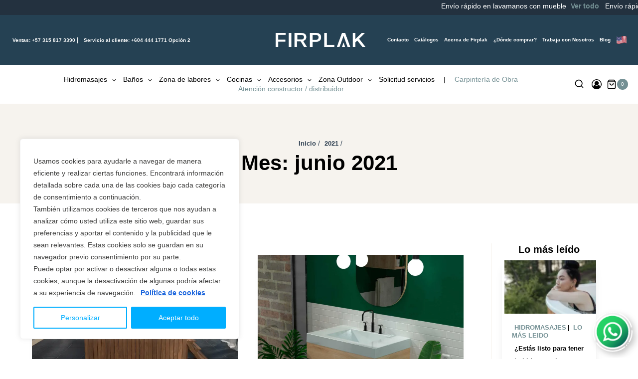

--- FILE ---
content_type: text/html; charset=UTF-8
request_url: https://www.firplak.com/2021/06/
body_size: 120425
content:
<!DOCTYPE html>
<html lang="es-CO">
<head><meta charset="UTF-8"><script>if(navigator.userAgent.match(/MSIE|Internet Explorer/i)||navigator.userAgent.match(/Trident\/7\..*?rv:11/i)){var href=document.location.href;if(!href.match(/[?&]nowprocket/)){if(href.indexOf("?")==-1){if(href.indexOf("#")==-1){document.location.href=href+"?nowprocket=1"}else{document.location.href=href.replace("#","?nowprocket=1#")}}else{if(href.indexOf("#")==-1){document.location.href=href+"&nowprocket=1"}else{document.location.href=href.replace("#","&nowprocket=1#")}}}}</script><script>(()=>{class RocketLazyLoadScripts{constructor(){this.v="2.0.4",this.userEvents=["keydown","keyup","mousedown","mouseup","mousemove","mouseover","mouseout","touchmove","touchstart","touchend","touchcancel","wheel","click","dblclick","input"],this.attributeEvents=["onblur","onclick","oncontextmenu","ondblclick","onfocus","onmousedown","onmouseenter","onmouseleave","onmousemove","onmouseout","onmouseover","onmouseup","onmousewheel","onscroll","onsubmit"]}async t(){this.i(),this.o(),/iP(ad|hone)/.test(navigator.userAgent)&&this.h(),this.u(),this.l(this),this.m(),this.k(this),this.p(this),this._(),await Promise.all([this.R(),this.L()]),this.lastBreath=Date.now(),this.S(this),this.P(),this.D(),this.O(),this.M(),await this.C(this.delayedScripts.normal),await this.C(this.delayedScripts.defer),await this.C(this.delayedScripts.async),await this.T(),await this.F(),await this.j(),await this.A(),window.dispatchEvent(new Event("rocket-allScriptsLoaded")),this.everythingLoaded=!0,this.lastTouchEnd&&await new Promise(t=>setTimeout(t,500-Date.now()+this.lastTouchEnd)),this.I(),this.H(),this.U(),this.W()}i(){this.CSPIssue=sessionStorage.getItem("rocketCSPIssue"),document.addEventListener("securitypolicyviolation",t=>{this.CSPIssue||"script-src-elem"!==t.violatedDirective||"data"!==t.blockedURI||(this.CSPIssue=!0,sessionStorage.setItem("rocketCSPIssue",!0))},{isRocket:!0})}o(){window.addEventListener("pageshow",t=>{this.persisted=t.persisted,this.realWindowLoadedFired=!0},{isRocket:!0}),window.addEventListener("pagehide",()=>{this.onFirstUserAction=null},{isRocket:!0})}h(){let t;function e(e){t=e}window.addEventListener("touchstart",e,{isRocket:!0}),window.addEventListener("touchend",function i(o){o.changedTouches[0]&&t.changedTouches[0]&&Math.abs(o.changedTouches[0].pageX-t.changedTouches[0].pageX)<10&&Math.abs(o.changedTouches[0].pageY-t.changedTouches[0].pageY)<10&&o.timeStamp-t.timeStamp<200&&(window.removeEventListener("touchstart",e,{isRocket:!0}),window.removeEventListener("touchend",i,{isRocket:!0}),"INPUT"===o.target.tagName&&"text"===o.target.type||(o.target.dispatchEvent(new TouchEvent("touchend",{target:o.target,bubbles:!0})),o.target.dispatchEvent(new MouseEvent("mouseover",{target:o.target,bubbles:!0})),o.target.dispatchEvent(new PointerEvent("click",{target:o.target,bubbles:!0,cancelable:!0,detail:1,clientX:o.changedTouches[0].clientX,clientY:o.changedTouches[0].clientY})),event.preventDefault()))},{isRocket:!0})}q(t){this.userActionTriggered||("mousemove"!==t.type||this.firstMousemoveIgnored?"keyup"===t.type||"mouseover"===t.type||"mouseout"===t.type||(this.userActionTriggered=!0,this.onFirstUserAction&&this.onFirstUserAction()):this.firstMousemoveIgnored=!0),"click"===t.type&&t.preventDefault(),t.stopPropagation(),t.stopImmediatePropagation(),"touchstart"===this.lastEvent&&"touchend"===t.type&&(this.lastTouchEnd=Date.now()),"click"===t.type&&(this.lastTouchEnd=0),this.lastEvent=t.type,t.composedPath&&t.composedPath()[0].getRootNode()instanceof ShadowRoot&&(t.rocketTarget=t.composedPath()[0]),this.savedUserEvents.push(t)}u(){this.savedUserEvents=[],this.userEventHandler=this.q.bind(this),this.userEvents.forEach(t=>window.addEventListener(t,this.userEventHandler,{passive:!1,isRocket:!0})),document.addEventListener("visibilitychange",this.userEventHandler,{isRocket:!0})}U(){this.userEvents.forEach(t=>window.removeEventListener(t,this.userEventHandler,{passive:!1,isRocket:!0})),document.removeEventListener("visibilitychange",this.userEventHandler,{isRocket:!0}),this.savedUserEvents.forEach(t=>{(t.rocketTarget||t.target).dispatchEvent(new window[t.constructor.name](t.type,t))})}m(){const t="return false",e=Array.from(this.attributeEvents,t=>"data-rocket-"+t),i="["+this.attributeEvents.join("],[")+"]",o="[data-rocket-"+this.attributeEvents.join("],[data-rocket-")+"]",s=(e,i,o)=>{o&&o!==t&&(e.setAttribute("data-rocket-"+i,o),e["rocket"+i]=new Function("event",o),e.setAttribute(i,t))};new MutationObserver(t=>{for(const n of t)"attributes"===n.type&&(n.attributeName.startsWith("data-rocket-")||this.everythingLoaded?n.attributeName.startsWith("data-rocket-")&&this.everythingLoaded&&this.N(n.target,n.attributeName.substring(12)):s(n.target,n.attributeName,n.target.getAttribute(n.attributeName))),"childList"===n.type&&n.addedNodes.forEach(t=>{if(t.nodeType===Node.ELEMENT_NODE)if(this.everythingLoaded)for(const i of[t,...t.querySelectorAll(o)])for(const t of i.getAttributeNames())e.includes(t)&&this.N(i,t.substring(12));else for(const e of[t,...t.querySelectorAll(i)])for(const t of e.getAttributeNames())this.attributeEvents.includes(t)&&s(e,t,e.getAttribute(t))})}).observe(document,{subtree:!0,childList:!0,attributeFilter:[...this.attributeEvents,...e]})}I(){this.attributeEvents.forEach(t=>{document.querySelectorAll("[data-rocket-"+t+"]").forEach(e=>{this.N(e,t)})})}N(t,e){const i=t.getAttribute("data-rocket-"+e);i&&(t.setAttribute(e,i),t.removeAttribute("data-rocket-"+e))}k(t){Object.defineProperty(HTMLElement.prototype,"onclick",{get(){return this.rocketonclick||null},set(e){this.rocketonclick=e,this.setAttribute(t.everythingLoaded?"onclick":"data-rocket-onclick","this.rocketonclick(event)")}})}S(t){function e(e,i){let o=e[i];e[i]=null,Object.defineProperty(e,i,{get:()=>o,set(s){t.everythingLoaded?o=s:e["rocket"+i]=o=s}})}e(document,"onreadystatechange"),e(window,"onload"),e(window,"onpageshow");try{Object.defineProperty(document,"readyState",{get:()=>t.rocketReadyState,set(e){t.rocketReadyState=e},configurable:!0}),document.readyState="loading"}catch(t){console.log("WPRocket DJE readyState conflict, bypassing")}}l(t){this.originalAddEventListener=EventTarget.prototype.addEventListener,this.originalRemoveEventListener=EventTarget.prototype.removeEventListener,this.savedEventListeners=[],EventTarget.prototype.addEventListener=function(e,i,o){o&&o.isRocket||!t.B(e,this)&&!t.userEvents.includes(e)||t.B(e,this)&&!t.userActionTriggered||e.startsWith("rocket-")||t.everythingLoaded?t.originalAddEventListener.call(this,e,i,o):(t.savedEventListeners.push({target:this,remove:!1,type:e,func:i,options:o}),"mouseenter"!==e&&"mouseleave"!==e||t.originalAddEventListener.call(this,e,t.savedUserEvents.push,o))},EventTarget.prototype.removeEventListener=function(e,i,o){o&&o.isRocket||!t.B(e,this)&&!t.userEvents.includes(e)||t.B(e,this)&&!t.userActionTriggered||e.startsWith("rocket-")||t.everythingLoaded?t.originalRemoveEventListener.call(this,e,i,o):t.savedEventListeners.push({target:this,remove:!0,type:e,func:i,options:o})}}J(t,e){this.savedEventListeners=this.savedEventListeners.filter(i=>{let o=i.type,s=i.target||window;return e!==o||t!==s||(this.B(o,s)&&(i.type="rocket-"+o),this.$(i),!1)})}H(){EventTarget.prototype.addEventListener=this.originalAddEventListener,EventTarget.prototype.removeEventListener=this.originalRemoveEventListener,this.savedEventListeners.forEach(t=>this.$(t))}$(t){t.remove?this.originalRemoveEventListener.call(t.target,t.type,t.func,t.options):this.originalAddEventListener.call(t.target,t.type,t.func,t.options)}p(t){let e;function i(e){return t.everythingLoaded?e:e.split(" ").map(t=>"load"===t||t.startsWith("load.")?"rocket-jquery-load":t).join(" ")}function o(o){function s(e){const s=o.fn[e];o.fn[e]=o.fn.init.prototype[e]=function(){return this[0]===window&&t.userActionTriggered&&("string"==typeof arguments[0]||arguments[0]instanceof String?arguments[0]=i(arguments[0]):"object"==typeof arguments[0]&&Object.keys(arguments[0]).forEach(t=>{const e=arguments[0][t];delete arguments[0][t],arguments[0][i(t)]=e})),s.apply(this,arguments),this}}if(o&&o.fn&&!t.allJQueries.includes(o)){const e={DOMContentLoaded:[],"rocket-DOMContentLoaded":[]};for(const t in e)document.addEventListener(t,()=>{e[t].forEach(t=>t())},{isRocket:!0});o.fn.ready=o.fn.init.prototype.ready=function(i){function s(){parseInt(o.fn.jquery)>2?setTimeout(()=>i.bind(document)(o)):i.bind(document)(o)}return"function"==typeof i&&(t.realDomReadyFired?!t.userActionTriggered||t.fauxDomReadyFired?s():e["rocket-DOMContentLoaded"].push(s):e.DOMContentLoaded.push(s)),o([])},s("on"),s("one"),s("off"),t.allJQueries.push(o)}e=o}t.allJQueries=[],o(window.jQuery),Object.defineProperty(window,"jQuery",{get:()=>e,set(t){o(t)}})}P(){const t=new Map;document.write=document.writeln=function(e){const i=document.currentScript,o=document.createRange(),s=i.parentElement;let n=t.get(i);void 0===n&&(n=i.nextSibling,t.set(i,n));const c=document.createDocumentFragment();o.setStart(c,0),c.appendChild(o.createContextualFragment(e)),s.insertBefore(c,n)}}async R(){return new Promise(t=>{this.userActionTriggered?t():this.onFirstUserAction=t})}async L(){return new Promise(t=>{document.addEventListener("DOMContentLoaded",()=>{this.realDomReadyFired=!0,t()},{isRocket:!0})})}async j(){return this.realWindowLoadedFired?Promise.resolve():new Promise(t=>{window.addEventListener("load",t,{isRocket:!0})})}M(){this.pendingScripts=[];this.scriptsMutationObserver=new MutationObserver(t=>{for(const e of t)e.addedNodes.forEach(t=>{"SCRIPT"!==t.tagName||t.noModule||t.isWPRocket||this.pendingScripts.push({script:t,promise:new Promise(e=>{const i=()=>{const i=this.pendingScripts.findIndex(e=>e.script===t);i>=0&&this.pendingScripts.splice(i,1),e()};t.addEventListener("load",i,{isRocket:!0}),t.addEventListener("error",i,{isRocket:!0}),setTimeout(i,1e3)})})})}),this.scriptsMutationObserver.observe(document,{childList:!0,subtree:!0})}async F(){await this.X(),this.pendingScripts.length?(await this.pendingScripts[0].promise,await this.F()):this.scriptsMutationObserver.disconnect()}D(){this.delayedScripts={normal:[],async:[],defer:[]},document.querySelectorAll("script[type$=rocketlazyloadscript]").forEach(t=>{t.hasAttribute("data-rocket-src")?t.hasAttribute("async")&&!1!==t.async?this.delayedScripts.async.push(t):t.hasAttribute("defer")&&!1!==t.defer||"module"===t.getAttribute("data-rocket-type")?this.delayedScripts.defer.push(t):this.delayedScripts.normal.push(t):this.delayedScripts.normal.push(t)})}async _(){await this.L();let t=[];document.querySelectorAll("script[type$=rocketlazyloadscript][data-rocket-src]").forEach(e=>{let i=e.getAttribute("data-rocket-src");if(i&&!i.startsWith("data:")){i.startsWith("//")&&(i=location.protocol+i);try{const o=new URL(i).origin;o!==location.origin&&t.push({src:o,crossOrigin:e.crossOrigin||"module"===e.getAttribute("data-rocket-type")})}catch(t){}}}),t=[...new Map(t.map(t=>[JSON.stringify(t),t])).values()],this.Y(t,"preconnect")}async G(t){if(await this.K(),!0!==t.noModule||!("noModule"in HTMLScriptElement.prototype))return new Promise(e=>{let i;function o(){(i||t).setAttribute("data-rocket-status","executed"),e()}try{if(navigator.userAgent.includes("Firefox/")||""===navigator.vendor||this.CSPIssue)i=document.createElement("script"),[...t.attributes].forEach(t=>{let e=t.nodeName;"type"!==e&&("data-rocket-type"===e&&(e="type"),"data-rocket-src"===e&&(e="src"),i.setAttribute(e,t.nodeValue))}),t.text&&(i.text=t.text),t.nonce&&(i.nonce=t.nonce),i.hasAttribute("src")?(i.addEventListener("load",o,{isRocket:!0}),i.addEventListener("error",()=>{i.setAttribute("data-rocket-status","failed-network"),e()},{isRocket:!0}),setTimeout(()=>{i.isConnected||e()},1)):(i.text=t.text,o()),i.isWPRocket=!0,t.parentNode.replaceChild(i,t);else{const i=t.getAttribute("data-rocket-type"),s=t.getAttribute("data-rocket-src");i?(t.type=i,t.removeAttribute("data-rocket-type")):t.removeAttribute("type"),t.addEventListener("load",o,{isRocket:!0}),t.addEventListener("error",i=>{this.CSPIssue&&i.target.src.startsWith("data:")?(console.log("WPRocket: CSP fallback activated"),t.removeAttribute("src"),this.G(t).then(e)):(t.setAttribute("data-rocket-status","failed-network"),e())},{isRocket:!0}),s?(t.fetchPriority="high",t.removeAttribute("data-rocket-src"),t.src=s):t.src="data:text/javascript;base64,"+window.btoa(unescape(encodeURIComponent(t.text)))}}catch(i){t.setAttribute("data-rocket-status","failed-transform"),e()}});t.setAttribute("data-rocket-status","skipped")}async C(t){const e=t.shift();return e?(e.isConnected&&await this.G(e),this.C(t)):Promise.resolve()}O(){this.Y([...this.delayedScripts.normal,...this.delayedScripts.defer,...this.delayedScripts.async],"preload")}Y(t,e){this.trash=this.trash||[];let i=!0;var o=document.createDocumentFragment();t.forEach(t=>{const s=t.getAttribute&&t.getAttribute("data-rocket-src")||t.src;if(s&&!s.startsWith("data:")){const n=document.createElement("link");n.href=s,n.rel=e,"preconnect"!==e&&(n.as="script",n.fetchPriority=i?"high":"low"),t.getAttribute&&"module"===t.getAttribute("data-rocket-type")&&(n.crossOrigin=!0),t.crossOrigin&&(n.crossOrigin=t.crossOrigin),t.integrity&&(n.integrity=t.integrity),t.nonce&&(n.nonce=t.nonce),o.appendChild(n),this.trash.push(n),i=!1}}),document.head.appendChild(o)}W(){this.trash.forEach(t=>t.remove())}async T(){try{document.readyState="interactive"}catch(t){}this.fauxDomReadyFired=!0;try{await this.K(),this.J(document,"readystatechange"),document.dispatchEvent(new Event("rocket-readystatechange")),await this.K(),document.rocketonreadystatechange&&document.rocketonreadystatechange(),await this.K(),this.J(document,"DOMContentLoaded"),document.dispatchEvent(new Event("rocket-DOMContentLoaded")),await this.K(),this.J(window,"DOMContentLoaded"),window.dispatchEvent(new Event("rocket-DOMContentLoaded"))}catch(t){console.error(t)}}async A(){try{document.readyState="complete"}catch(t){}try{await this.K(),this.J(document,"readystatechange"),document.dispatchEvent(new Event("rocket-readystatechange")),await this.K(),document.rocketonreadystatechange&&document.rocketonreadystatechange(),await this.K(),this.J(window,"load"),window.dispatchEvent(new Event("rocket-load")),await this.K(),window.rocketonload&&window.rocketonload(),await this.K(),this.allJQueries.forEach(t=>t(window).trigger("rocket-jquery-load")),await this.K(),this.J(window,"pageshow");const t=new Event("rocket-pageshow");t.persisted=this.persisted,window.dispatchEvent(t),await this.K(),window.rocketonpageshow&&window.rocketonpageshow({persisted:this.persisted})}catch(t){console.error(t)}}async K(){Date.now()-this.lastBreath>45&&(await this.X(),this.lastBreath=Date.now())}async X(){return document.hidden?new Promise(t=>setTimeout(t)):new Promise(t=>requestAnimationFrame(t))}B(t,e){return e===document&&"readystatechange"===t||(e===document&&"DOMContentLoaded"===t||(e===window&&"DOMContentLoaded"===t||(e===window&&"load"===t||e===window&&"pageshow"===t)))}static run(){(new RocketLazyLoadScripts).t()}}RocketLazyLoadScripts.run()})();</script>
    
    <meta name="viewport" content="width=device-width, initial-scale=1.0">
    <link rel="profile" href="https://gmpg.org/xfn/11">
    <link rel="icon" href="https://www.firplak.com/wp-content/uploads/2024/05/favicon.webp" type="image/webp">
    	<script type="text/javascript">function theChampLoadEvent(e){var t=window.onload;if(typeof window.onload!="function"){window.onload=e}else{window.onload=function(){t();e()}}}</script>
		<script type="text/javascript">var theChampDefaultLang = 'es_CO', theChampCloseIconPath = 'https://www.firplak.com/wp-content/plugins/super-socializer/images/close.png';</script>
		<script>var theChampSiteUrl = 'https://www.firplak.com', theChampVerified = 0, theChampEmailPopup = 0, heateorSsMoreSharePopupSearchText = 'Search';</script>
			<script> var theChampFBKey = '', theChampFBLang = 'es_ES', theChampFbLikeMycred = 0, theChampSsga = 0, theChampCommentNotification = 0, theChampHeateorFcmRecentComments = 0, theChampFbIosLogin = 0; </script>
						<script type="text/javascript">var theChampFBCommentUrl = 'https://www.firplak.com/hidroterapia-para-el-manejo-del-dolor-lumbar-y-de-ciatica/'; var theChampFBCommentColor = ''; var theChampFBCommentNumPosts = ''; var theChampFBCommentWidth = '100%'; var theChampFBCommentOrderby = ''; var theChampCommentingTabs = "wordpress,facebook,disqus", theChampGpCommentsUrl = 'https://www.firplak.com/hidroterapia-para-el-manejo-del-dolor-lumbar-y-de-ciatica/', theChampDisqusShortname = '', theChampScEnabledTabs = 'wordpress,fb', theChampScLabel = 'Leave a reply', theChampScTabLabels = {"wordpress":"Default Comments (0)","fb":"Facebook Comments","disqus":"Disqus Comments"}, theChampGpCommentsWidth = 0, theChampCommentingId = 'respond'</script>
						<script> var theChampSharingAjaxUrl = 'https://www.firplak.com/wp-admin/admin-ajax.php', heateorSsFbMessengerAPI = 'https://www.facebook.com/dialog/send?app_id=595489497242932&display=popup&link=%encoded_post_url%&redirect_uri=%encoded_post_url%',heateorSsWhatsappShareAPI = 'web', heateorSsUrlCountFetched = [], heateorSsSharesText = 'Shares', heateorSsShareText = 'Share', theChampPluginIconPath = 'https://www.firplak.com/wp-content/plugins/super-socializer/images/logo.png', theChampSaveSharesLocally = 0, theChampHorizontalSharingCountEnable = 0, theChampVerticalSharingCountEnable = 0, theChampSharingOffset = -10, theChampCounterOffset = -10, theChampMobileStickySharingEnabled = 0, heateorSsCopyLinkMessage = "Link copied.";
		var heateorSsVerticalSharingShortUrl = "https://www.firplak.com/hidroterapia-para-el-manejo-del-dolor-lumbar-y-de-ciatica/";		</script>
			<style type="text/css"></style>
	<meta name='robots' content='index, follow, max-image-preview:large, max-snippet:-1, max-video-preview:-1' />

	<!-- This site is optimized with the Yoast SEO plugin v24.9 - https://yoast.com/wordpress/plugins/seo/ -->
	<title>junio 2021 | Firplak</title>
<style id="wpr-usedcss">.the_champ_horizontal_sharing .theChampTCBackground{color:#666}.the_champ_vertical_sharing .theChampTCBackground{color:#666}@media screen and (max-width:783px){.the_champ_vertical_sharing{display:none!important}}img:is([sizes=auto i],[sizes^="auto," i]){contain-intrinsic-size:3000px 1500px}.dashicons{font-family:dashicons;display:inline-block;line-height:1;font-weight:400;font-style:normal;text-decoration:inherit;text-transform:none;text-rendering:auto;-webkit-font-smoothing:antialiased;-moz-osx-font-smoothing:grayscale;width:20px;height:20px;font-size:20px;vertical-align:top;text-align:center;transition:color .1s ease-in}.dashicons-arrow-left-alt2:before{content:"\f341"}.dashicons-arrow-right-alt2:before{content:"\f345"}#TB_overlay{background:#000;opacity:.7;position:fixed;top:0;right:0;bottom:0;left:0;z-index:100050}#TB_window{position:fixed;background-color:#fff;z-index:100050;visibility:hidden;text-align:left;top:50%;left:50%;-webkit-box-shadow:0 3px 6px rgba(0,0,0,.3);box-shadow:0 3px 6px rgba(0,0,0,.3)}#TB_window img#TB_Image{display:block;margin:15px 0 0 15px;border-right:1px solid #ccc;border-bottom:1px solid #ccc;border-top:1px solid #666;border-left:1px solid #666}#TB_caption{height:25px;padding:7px 30px 10px 25px;float:left}#TB_closeWindow{height:25px;padding:11px 25px 10px 0;float:right}#TB_closeWindowButton{position:absolute;left:auto;right:0;width:29px;height:29px;border:0;padding:0;background:0 0;cursor:pointer;outline:0;-webkit-transition:color .1s ease-in-out,background .1s ease-in-out;transition:color .1s ease-in-out,background .1s ease-in-out}#TB_ajaxWindowTitle{float:left;font-weight:600;line-height:29px;overflow:hidden;padding:0 29px 0 10px;text-overflow:ellipsis;white-space:nowrap;width:calc(100% - 39px)}#TB_title{background:#fcfcfc;border-bottom:1px solid #ddd;height:29px}#TB_ajaxContent{clear:both;padding:2px 15px 15px;overflow:auto;text-align:left;line-height:1.4em}#TB_ajaxContent p{padding:5px 0}#TB_load{position:fixed;display:none;z-index:100050;top:50%;left:50%;background-color:#e8e8e8;border:1px solid #555;margin:-45px 0 0 -125px;padding:40px 15px 15px}#TB_HideSelect{z-index:99;position:fixed;top:0;left:0;background-color:#fff;border:none;opacity:0;height:100%;width:100%}#TB_iframeContent{clear:both;border:none}.tb-close-icon{display:block;color:#666;text-align:center;line-height:29px;width:29px;height:29px;position:absolute;top:0;right:0}.tb-close-icon:before{content:"\f158"/'';font:20px/29px dashicons;-webkit-font-smoothing:antialiased;-moz-osx-font-smoothing:grayscale}#TB_closeWindowButton:focus .tb-close-icon,#TB_closeWindowButton:hover .tb-close-icon{color:#006799}#TB_closeWindowButton:focus .tb-close-icon{-webkit-box-shadow:0 0 0 1px #5b9dd9,0 0 2px 1px rgba(30,140,190,.8);box-shadow:0 0 0 1px #5b9dd9,0 0 2px 1px rgba(30,140,190,.8)}.select2-container,.select2-container .select2-selection--single .select2-selection__clear{position:relative}.select2-container{box-sizing:border-box;display:inline-block;margin:0;vertical-align:middle}.select2-container--classic .select2-results__option[role=group],.select2-container--default .select2-results__option[role=group]{padding:0}.select2-container--default .select2-selection--multiple .select2-selection__choice{background-color:#e4e4e4;border:1px solid #aaa;border-radius:4px;cursor:default;float:left}.select2-container--classic[dir=rtl] .select2-selection--single .select2-selection__arrow{border:none;border-right:1px solid #aaa;border-radius:4px 0 0 4px;left:1px;right:auto}.select2-container--classic .select2-selection--multiple .select2-selection__choice{background-color:#e4e4e4;border:1px solid #aaa;border-radius:4px;cursor:default;float:left}.slide .ui-corner-all,.slide .ui-corner-bottom,.slide .ui-corner-right{border-bottom-right-radius:4px}.slide .ui-corner-all,.slide .ui-corner-bottom,.slide .ui-corner-left{border-bottom-left-radius:4px}.slide .ui-corner-all,.slide .ui-corner-right,.slide .ui-corner-top,.slide .ui-corner-tr{border-top-right-radius:4px}.slide .ui-corner-all,.slide .ui-corner-left,.slide .ui-corner-top{border-top-left-radius:4px}.slide .ui-widget-content{background:#fff;border:1px solid #aaa;color:#222}.slide .ui-state-default,.slide .ui-widget-content .ui-state-default,.slide .ui-widget-header .ui-state-default{background:#e6e6e6;border:1px solid #d3d3d3;color:#555;font-weight:400}.ui-widget.ui-datepicker{font-size:14px;z-index:9000!important}body{transition:margin-left .2s}.select2-container{z-index:9999}@media screen and (max-width:767px){body .select2-container,body .ui-widget.ui-datepicker{z-index:9000000009!important}}.select2-container--classic input[type=search],.select2-container--classic input[type=search]:focus{background-color:initial}.bapf_slct .select2 .select2-search__field{width:auto!important}#bapf-select2-high-zindex .select2-container{z-index:999999999!important}.select2-container--classic .select2-selection--multiple .select2-selection__choice,.select2-container--default .select2-selection--multiple .select2-selection__choice{margin-right:5px!important;margin-top:5px!important;padding:0 5px!important}.berocket_ajax_filters_toggle.icon-theme-2.active b:after,.berocket_ajax_filters_toggle.icon-theme-2.active b:before,.berocket_ajax_filters_toggle.icon-theme-3.active b,.berocket_ajax_filters_toggle.icon-theme-3.active b:after,.berocket_ajax_filters_toggle.icon-theme-3.active b:before,.berocket_ajax_filters_toggle.icon-theme-4.active b,.berocket_ajax_filters_toggle.icon-theme-4.active b:after,.berocket_ajax_filters_toggle.icon-theme-4.active b:before,.berocket_ajax_filters_toggle.icon-theme-5.active s,.berocket_ajax_filters_toggle.icon-theme-5.active s:after,.berocket_ajax_filters_toggle.icon-theme-5.active s:before,.berocket_ajax_filters_toggle.icon-theme-6.active s,.berocket_ajax_filters_toggle.icon-theme-6.active s:after,.berocket_ajax_filters_toggle.icon-theme-6.active s:before{display:none}.berocket_ajax_filters_toggle *{box-sizing:border-box!important}.berocket_ajax_filters_toggle:focus,.berocket_ajax_filters_toggle:hover{text-decoration:none}.berocket_ajax_filters_toggle.active i,.berocket_ajax_filters_toggle.active i:after,.berocket_ajax_filters_toggle.active i:before,.berocket_ajax_filters_toggle:hover i,.berocket_ajax_filters_toggle:hover i:after,.berocket_ajax_filters_toggle:hover i:before{background:#2a2a2a}.berocket_ajax_filters_toggle:hover i:before{width:14px}.berocket_ajax_filters_toggle:hover i:after{width:11px}.berocket_ajax_filters_toggle.active i{background-color:transparent!important}.berocket_ajax_filters_toggle.active i:before{transform:rotate(45deg);width:17px;top:0}.berocket_ajax_filters_toggle.active i:after{transform:rotate(135deg);width:17px;top:0}.berocket_ajax_filters_toggle span{width:25px;height:25px;left:-10px}.berocket_ajax_filters_toggle span i,.berocket_ajax_filters_toggle span i:after,.berocket_ajax_filters_toggle span i:before{box-sizing:border-box!important;top:18px;width:17px;height:2px;background:#ababab;display:block;transition:all .2s;content:'';position:absolute;left:0}.berocket_ajax_filters_toggle span i:before{top:-6px}.berocket_ajax_filters_toggle span i:after{top:6px}.berocket_ajax_filters_toggle span b,.berocket_ajax_filters_toggle span s{position:absolute;display:block;top:0;left:0}.berocket_ajax_filters_toggle span b:after,.berocket_ajax_filters_toggle span b:before,.berocket_ajax_filters_toggle span s:after,.berocket_ajax_filters_toggle span s:before,.berocket_ajax_filters_toggle span:after,.berocket_ajax_filters_toggle span:before{content:'';display:block;position:absolute;top:0;left:0;z-index:100;box-sizing:border-box!important}.berocket_ajax_filters_toggle.icon-theme-1 span i{width:11px;left:4px}.berocket_ajax_filters_toggle.icon-theme-1 span i:after{width:3px;left:4px}.berocket_ajax_filters_toggle.icon-theme-1 span i:before{width:19px;left:-4px}.berocket_ajax_filters_toggle.icon-theme-1.active span i:before{transform:rotate(45deg);width:17px;top:0;left:-4px}.berocket_ajax_filters_toggle.icon-theme-1.active span i:after{transform:rotate(135deg);width:17px;bottom:0;left:-4px}.berocket_ajax_filters_toggle.icon-theme-2.active i:before,.berocket_ajax_filters_toggle.icon-theme-3.active i:before{transform:rotate(45deg)}.berocket_ajax_filters_toggle.icon-theme-2 span{margin-left:-3px}.berocket_ajax_filters_toggle.icon-theme-2 span,.berocket_ajax_filters_toggle.icon-theme-2 span:after,.berocket_ajax_filters_toggle.icon-theme-2 span:before{background:0 0!important}.berocket_ajax_filters_toggle.icon-theme-2 span i{top:18px;width:17px;height:0;background:0 0;z-index:20}.berocket_ajax_filters_toggle.icon-theme-2 span i:after,.berocket_ajax_filters_toggle.icon-theme-2 span i:before{height:2px;width:26px;background-color:#ababab;position:absolute;left:0}.berocket_ajax_filters_toggle.icon-theme-2 span i:before{top:-5px}.berocket_ajax_filters_toggle.icon-theme-2 span i:after{top:5px}.berocket_ajax_filters_toggle.icon-theme-2 span b{background-color:transparent;z-index:21;top:18px}.berocket_ajax_filters_toggle.icon-theme-2 span b:after,.berocket_ajax_filters_toggle.icon-theme-2 span b:before{height:10px;width:10px;border:2px solid #ababab;position:absolute;border-radius:50%;background-color:#fff}.berocket_ajax_filters_toggle.icon-theme-2 span b:before{top:-9px;left:2px}.berocket_ajax_filters_toggle.icon-theme-2 span b:after{top:1px;left:14px}.berocket_ajax_filters_toggle.icon-theme-2.active i:after,.berocket_ajax_filters_toggle.icon-theme-2.active i:before{width:17px;top:0;left:3px}.berocket_ajax_filters_toggle.icon-theme-2.active i:after{transform:rotate(135deg)}.berocket_ajax_filters_toggle.icon-theme-2:hover i:after,.berocket_ajax_filters_toggle.icon-theme-2:hover i:before{background-color:#2a2a2a}.berocket_ajax_filters_toggle.icon-theme-2:hover b:after,.berocket_ajax_filters_toggle.icon-theme-2:hover b:before{border-color:#2a2a2a}.berocket_ajax_filters_toggle.icon-theme-3 span{width:26px;margin-left:-3px}.berocket_ajax_filters_toggle.icon-theme-3 span,.berocket_ajax_filters_toggle.icon-theme-3 span:after,.berocket_ajax_filters_toggle.icon-theme-3 span:before{background:0 0!important}.berocket_ajax_filters_toggle.icon-theme-3 span i,.berocket_ajax_filters_toggle.icon-theme-3 span i:after,.berocket_ajax_filters_toggle.icon-theme-3 span i:before{width:100%;left:0}.berocket_ajax_filters_toggle.icon-theme-3 span i:before{top:-9px}.berocket_ajax_filters_toggle.icon-theme-3 span i:after{top:9px}.berocket_ajax_filters_toggle.icon-theme-3 span b{top:14px;left:2px}.berocket_ajax_filters_toggle.icon-theme-3 span b,.berocket_ajax_filters_toggle.icon-theme-3 span b:after,.berocket_ajax_filters_toggle.icon-theme-3 span b:before{height:10px;width:10px;border:2px solid #ababab;border-radius:50%;background-color:#fff}.berocket_ajax_filters_toggle.icon-theme-3 span b:after,.berocket_ajax_filters_toggle.icon-theme-3 span b:before{left:10px;position:absolute;content:'';top:7px}.berocket_ajax_filters_toggle.icon-theme-3 span b:after{top:-11px}.berocket_ajax_filters_toggle.icon-theme-3.active i{background-color:transparent}.berocket_ajax_filters_toggle.icon-theme-3.active i:after,.berocket_ajax_filters_toggle.icon-theme-3.active i:before{width:17px;top:0;left:3px}.berocket_ajax_filters_toggle.icon-theme-3.active i:after{transform:rotate(135deg)}.berocket_ajax_filters_toggle.icon-theme-4.active i:before,.berocket_ajax_filters_toggle.icon-theme-5.active b:before,.berocket_ajax_filters_toggle.icon-theme-6.active b:before{transform:rotate(45deg)}.berocket_ajax_filters_toggle.icon-theme-3:hover i,.berocket_ajax_filters_toggle.icon-theme-3:hover i:after,.berocket_ajax_filters_toggle.icon-theme-3:hover i:before{background-color:#2a2a2a}.berocket_ajax_filters_toggle.icon-theme-3:hover b,.berocket_ajax_filters_toggle.icon-theme-3:hover b:after,.berocket_ajax_filters_toggle.icon-theme-3:hover b:before{border-color:#2a2a2a}.berocket_ajax_filters_toggle.icon-theme-4 span{width:26px;margin-left:-3px}.berocket_ajax_filters_toggle.icon-theme-4 span,.berocket_ajax_filters_toggle.icon-theme-4 span:after,.berocket_ajax_filters_toggle.icon-theme-4 span:before{background:0 0!important}.berocket_ajax_filters_toggle.icon-theme-4.active i{background-color:transparent}.berocket_ajax_filters_toggle.icon-theme-4 span i,.berocket_ajax_filters_toggle.icon-theme-4 span i:after,.berocket_ajax_filters_toggle.icon-theme-4 span i:before{width:100%;left:0}.berocket_ajax_filters_toggle.icon-theme-4 span i:before{top:-9px}.berocket_ajax_filters_toggle.icon-theme-4 span i:after{top:9px}.berocket_ajax_filters_toggle.icon-theme-4 span b{top:15px;left:16px}.berocket_ajax_filters_toggle.icon-theme-4 span b,.berocket_ajax_filters_toggle.icon-theme-4 span b:after,.berocket_ajax_filters_toggle.icon-theme-4 span b:before{height:8px;width:8px;border-radius:50%;border:4px solid #ababab;box-sizing:content-box;position:absolute}.berocket_ajax_filters_toggle.icon-theme-4 span b:before{content:'';top:-13px;left:-10px}.berocket_ajax_filters_toggle.icon-theme-4 span b:after{content:'';top:5px;left:-18px}.berocket_ajax_filters_toggle.icon-theme-4:hover i,.berocket_ajax_filters_toggle.icon-theme-4:hover i:after,.berocket_ajax_filters_toggle.icon-theme-4:hover i:before,.berocket_ajax_filters_toggle.icon-theme-5:hover b,.berocket_ajax_filters_toggle.icon-theme-5:hover b:after,.berocket_ajax_filters_toggle.icon-theme-5:hover b:before,.berocket_ajax_filters_toggle.icon-theme-5:hover s,.berocket_ajax_filters_toggle.icon-theme-5:hover s:after,.berocket_ajax_filters_toggle.icon-theme-5:hover s:before{background-color:#2a2a2a}.berocket_ajax_filters_toggle.icon-theme-4.active i:after,.berocket_ajax_filters_toggle.icon-theme-4.active i:before{width:17px;top:0;left:3px}.berocket_ajax_filters_toggle.icon-theme-4.active i:after{transform:rotate(135deg)}.berocket_ajax_filters_toggle.icon-theme-4:hover b,.berocket_ajax_filters_toggle.icon-theme-4:hover b:after,.berocket_ajax_filters_toggle.icon-theme-4:hover b:before{border-color:#2a2a2a}.berocket_ajax_filters_toggle.icon-theme-4.theme-5 span b,.berocket_ajax_filters_toggle.icon-theme-4.theme-5 span b:after,.berocket_ajax_filters_toggle.icon-theme-4.theme-5 span b:before{border-color:#fff}.berocket_ajax_filters_toggle.icon-theme-5 span{margin-left:-3px}.berocket_ajax_filters_toggle.icon-theme-5 span,.berocket_ajax_filters_toggle.icon-theme-5 span i,.berocket_ajax_filters_toggle.icon-theme-5 span i:after,.berocket_ajax_filters_toggle.icon-theme-5 span i:before,.berocket_ajax_filters_toggle.icon-theme-5 span:after,.berocket_ajax_filters_toggle.icon-theme-5 span:before{background:0 0!important}.berocket_ajax_filters_toggle.icon-theme-5 span b,.berocket_ajax_filters_toggle.icon-theme-5 span b:after,.berocket_ajax_filters_toggle.icon-theme-5 span b:before,.berocket_ajax_filters_toggle.icon-theme-5 span s,.berocket_ajax_filters_toggle.icon-theme-5 span s:after,.berocket_ajax_filters_toggle.icon-theme-5 span s:before{border:2px solid #383b40;border-radius:50%;background-color:#fff;width:6px;height:6px;top:8px;bottom:auto}.berocket_ajax_filters_toggle.icon-theme-5 span b:before{left:7px;top:-2px}.berocket_ajax_filters_toggle.icon-theme-5 span b:after{left:17px;top:-2px}.berocket_ajax_filters_toggle.icon-theme-5 span s{left:4px;top:16px}.berocket_ajax_filters_toggle.icon-theme-5 span s:before{top:-2px;left:8px}.berocket_ajax_filters_toggle.icon-theme-5 span s:after{top:6px;left:3px}.berocket_ajax_filters_toggle.icon-theme-5.active b{border:transparent;background:0 0;left:4px}.berocket_ajax_filters_toggle.icon-theme-5.active b:after,.berocket_ajax_filters_toggle.icon-theme-5.active b:before{width:17px;top:10px;border:1px solid #2a2a2a;height:0;left:0;border-radius:0}.berocket_ajax_filters_toggle.icon-theme-5.active b:after{transform:rotate(135deg)}.berocket_ajax_filters_toggle.icon-theme-5.theme-5 span b,.berocket_ajax_filters_toggle.icon-theme-5.theme-5 span s{margin-top:1px}.berocket_ajax_filters_toggle.icon-theme-5.theme-5 span b,.berocket_ajax_filters_toggle.icon-theme-5.theme-5 span b:after,.berocket_ajax_filters_toggle.icon-theme-5.theme-5 span b:before,.berocket_ajax_filters_toggle.icon-theme-5.theme-5 span s,.berocket_ajax_filters_toggle.icon-theme-5.theme-5 span s:after,.berocket_ajax_filters_toggle.icon-theme-5.theme-5 span s:before{border-color:#fff;background:0 0}.berocket_ajax_filters_toggle.icon-theme-5.theme-5.active span b{margin-top:0;border:transparent;background:0 0}.berocket_ajax_filters_toggle.icon-theme-6 span{margin-left:-3px}.berocket_ajax_filters_toggle.icon-theme-6 span,.berocket_ajax_filters_toggle.icon-theme-6 span i,.berocket_ajax_filters_toggle.icon-theme-6 span i:after,.berocket_ajax_filters_toggle.icon-theme-6 span i:before,.berocket_ajax_filters_toggle.icon-theme-6 span:after,.berocket_ajax_filters_toggle.icon-theme-6 span:before{background:0 0!important}.berocket_ajax_filters_toggle.icon-theme-6 span b,.berocket_ajax_filters_toggle.icon-theme-6 span b:after,.berocket_ajax_filters_toggle.icon-theme-6 span b:before,.berocket_ajax_filters_toggle.icon-theme-6 span s,.berocket_ajax_filters_toggle.icon-theme-6 span s:after,.berocket_ajax_filters_toggle.icon-theme-6 span s:before{border:3px solid #383b40;border-radius:50%;width:6px;height:6px;top:8px;bottom:auto}.berocket_ajax_filters_toggle.icon-theme-6 span b:before{left:6px;top:-3px}.berocket_ajax_filters_toggle.icon-theme-6 span b:after{left:16px;top:-3px}.berocket_ajax_filters_toggle.icon-theme-6 span s{left:4px;top:16px}.berocket_ajax_filters_toggle.icon-theme-6 span s:before{top:-3px;left:7px}.berocket_ajax_filters_toggle.icon-theme-6 span s:after{top:5px;left:2px}.berocket_ajax_filters_toggle.icon-theme-6:hover b,.berocket_ajax_filters_toggle.icon-theme-6:hover b:after,.berocket_ajax_filters_toggle.icon-theme-6:hover b:before,.berocket_ajax_filters_toggle.icon-theme-6:hover s,.berocket_ajax_filters_toggle.icon-theme-6:hover s:after,.berocket_ajax_filters_toggle.icon-theme-6:hover s:before{background-color:#fff}.berocket_ajax_filters_toggle.icon-theme-6.active b{border:transparent;background:0 0;left:4px}.berocket_ajax_filters_toggle.icon-theme-6.active b:after,.berocket_ajax_filters_toggle.icon-theme-6.active b:before{width:17px;top:10px;border:1px solid #2a2a2a;height:0;left:0;border-radius:0}.berocket_ajax_filters_toggle.theme-1 span,.berocket_ajax_filters_toggle.theme-2 span{left:-10px}.berocket_ajax_filters_toggle.icon-theme-6.active b:after{transform:rotate(135deg)}.berocket_ajax_filters_toggle.icon-theme-6.theme-5 span b,.berocket_ajax_filters_toggle.icon-theme-6.theme-5 span s{margin-top:1px}.berocket_ajax_filters_toggle.icon-theme-6.theme-5 span b,.berocket_ajax_filters_toggle.icon-theme-6.theme-5 span b:after,.berocket_ajax_filters_toggle.icon-theme-6.theme-5 span b:before,.berocket_ajax_filters_toggle.icon-theme-6.theme-5 span s,.berocket_ajax_filters_toggle.icon-theme-6.theme-5 span s:after,.berocket_ajax_filters_toggle.icon-theme-6.theme-5 span s:before{border-color:#fff}.berocket_ajax_filters_toggle.icon-theme-6.theme-5.active span b{margin-top:0;border:transparent;background:0 0}.berocket_ajax_filters_toggle.theme-1,.berocket_ajax_filters_toggle.theme-2{border:1px solid #ebebeb;padding:1px 0}.berocket_ajax_filters_toggle.theme-1,.berocket_ajax_filters_toggle.theme-2,.berocket_ajax_filters_toggle.theme-4{background:#fff;height:40px;line-height:32px;font-weight:400;text-align:center}.berocket_ajax_filters_toggle,.berocket_ajax_filters_toggle:focus,.berocket_ajax_filters_toggle:hover{text-decoration:none}.berocket_ajax_filters_toggle,.berocket_ajax_filters_toggle *{box-sizing:border-box!important}.berocket_ajax_filters_toggle span{position:relative;display:inline-block;z-index:20}.berocket_ajax_filters_toggle.theme-2{box-shadow:0 0 6px 0 #dedede}.berocket_ajax_filters_toggle.theme-1 span i,.berocket_ajax_filters_toggle.theme-1 span i:after,.berocket_ajax_filters_toggle.theme-1 span i:before,.berocket_ajax_filters_toggle.theme-1.active i,.berocket_ajax_filters_toggle.theme-1.active i:after,.berocket_ajax_filters_toggle.theme-1.active i:before,.berocket_ajax_filters_toggle.theme-1:hover i,.berocket_ajax_filters_toggle.theme-1:hover i:after,.berocket_ajax_filters_toggle.theme-1:hover i:before{background-color:#2a2a2a}.berocket_ajax_filters_toggle.theme-3{background:#ff4e3d;height:40px;line-height:32px;text-align:center;padding:4px 0 4px 36px;font-weight:400;color:#fff}.berocket_ajax_filters_toggle.theme-3:before{background:#d43f34;content:"";position:absolute;left:0;top:0;bottom:0;width:40px}.berocket_ajax_filters_toggle.theme-3 span{position:absolute;left:11px;top:1px}.berocket_ajax_filters_toggle.theme-3 span i,.berocket_ajax_filters_toggle.theme-3 span i:after,.berocket_ajax_filters_toggle.theme-3 span i:before,.berocket_ajax_filters_toggle.theme-3.active i,.berocket_ajax_filters_toggle.theme-3.active i:after,.berocket_ajax_filters_toggle.theme-3.active i:before,.berocket_ajax_filters_toggle.theme-3:hover i,.berocket_ajax_filters_toggle.theme-3:hover i:after,.berocket_ajax_filters_toggle.theme-3:hover i:before{background-color:#fff}.berocket_ajax_filters_toggle.theme-3 span b,.berocket_ajax_filters_toggle.theme-3 span b:after,.berocket_ajax_filters_toggle.theme-3 span b:before,.berocket_ajax_filters_toggle.theme-3 span s,.berocket_ajax_filters_toggle.theme-3 span s:after,.berocket_ajax_filters_toggle.theme-3 span s:before,.berocket_ajax_filters_toggle.theme-3.active b,.berocket_ajax_filters_toggle.theme-3.active b:after,.berocket_ajax_filters_toggle.theme-3.active b:before,.berocket_ajax_filters_toggle.theme-3.active s,.berocket_ajax_filters_toggle.theme-3.active s:after,.berocket_ajax_filters_toggle.theme-3.active s:before,.berocket_ajax_filters_toggle.theme-3:hover b,.berocket_ajax_filters_toggle.theme-3:hover b:after,.berocket_ajax_filters_toggle.theme-3:hover b:before,.berocket_ajax_filters_toggle.theme-3:hover s,.berocket_ajax_filters_toggle.theme-3:hover s:after,.berocket_ajax_filters_toggle.theme-3:hover s:before{border-color:#fff;background-color:#d43f34}.berocket_ajax_filters_toggle.theme-4{padding:4px 0;color:#79c7a5;box-shadow:0 5px 5px 0 #c7e8dbc7}.berocket_ajax_filters_toggle.theme-4 span{left:-10px}.berocket_ajax_filters_toggle.theme-4 span i,.berocket_ajax_filters_toggle.theme-4 span i:after,.berocket_ajax_filters_toggle.theme-4 span i:before{border-color:#79c7a5}.berocket_ajax_filters_toggle.theme-4:hover span i,.berocket_ajax_filters_toggle.theme-4:hover span i:after,.berocket_ajax_filters_toggle.theme-4:hover span i:before{border-color:#47b585}.berocket_ajax_filters_toggle.theme-4 span i,.berocket_ajax_filters_toggle.theme-4 span i:after,.berocket_ajax_filters_toggle.theme-4 span i:before,.berocket_ajax_filters_toggle.theme-4.active i,.berocket_ajax_filters_toggle.theme-4.active i:after,.berocket_ajax_filters_toggle.theme-4.active i:before,.berocket_ajax_filters_toggle.theme-4:hover i,.berocket_ajax_filters_toggle.theme-4:hover i:after,.berocket_ajax_filters_toggle.theme-4:hover i:before{background-color:#79c7a5}.berocket_ajax_filters_toggle.theme-4 span b,.berocket_ajax_filters_toggle.theme-4 span b:after,.berocket_ajax_filters_toggle.theme-4 span b:before,.berocket_ajax_filters_toggle.theme-4 span s,.berocket_ajax_filters_toggle.theme-4 span s:after,.berocket_ajax_filters_toggle.theme-4 span s:before,.berocket_ajax_filters_toggle.theme-4.active b,.berocket_ajax_filters_toggle.theme-4.active b:after,.berocket_ajax_filters_toggle.theme-4.active b:before,.berocket_ajax_filters_toggle.theme-4.active s,.berocket_ajax_filters_toggle.theme-4.active s:after,.berocket_ajax_filters_toggle.theme-4.active s:before,.berocket_ajax_filters_toggle.theme-4:hover b,.berocket_ajax_filters_toggle.theme-4:hover b:after,.berocket_ajax_filters_toggle.theme-4:hover b:before,.berocket_ajax_filters_toggle.theme-4:hover s,.berocket_ajax_filters_toggle.theme-4:hover s:after,.berocket_ajax_filters_toggle.theme-4:hover s:before{border-color:#79c7a5;background-color:#fff}.berocket_ajax_filters_toggle.theme-5{height:40px;line-height:32px;text-align:center;padding:4px 0;font-weight:400;color:#fff;border-radius:20px;background:#65d6d0;background:linear-gradient(90deg,#65d6d0 0,#39b4ef 56%,#2aa1f5 100%)}.berocket_ajax_filters_toggle.theme-5:before{content:'';height:34px;width:34px;position:absolute;top:3px;left:3px;border:1px solid #fff;box-sizing:border-box;border-radius:50%}.berocket_ajax_filters_toggle.theme-5 span{position:absolute;left:11px;top:1px}.berocket_ajax_filters_toggle.theme-5 span i,.berocket_ajax_filters_toggle.theme-5 span i:after,.berocket_ajax_filters_toggle.theme-5 span i:before,.berocket_ajax_filters_toggle.theme-5.active i,.berocket_ajax_filters_toggle.theme-5.active i:after,.berocket_ajax_filters_toggle.theme-5.active i:before,.berocket_ajax_filters_toggle.theme-5:hover i,.berocket_ajax_filters_toggle.theme-5:hover i:after,.berocket_ajax_filters_toggle.theme-5:hover i:before{background-color:#fff}.berocket_ajax_filters_toggle.theme-5 span b,.berocket_ajax_filters_toggle.theme-5 span b:after,.berocket_ajax_filters_toggle.theme-5 span b:before,.berocket_ajax_filters_toggle.theme-5 span s,.berocket_ajax_filters_toggle.theme-5 span s:after,.berocket_ajax_filters_toggle.theme-5 span s:before,.berocket_ajax_filters_toggle.theme-5.active b,.berocket_ajax_filters_toggle.theme-5.active b:after,.berocket_ajax_filters_toggle.theme-5.active b:before,.berocket_ajax_filters_toggle.theme-5.active s,.berocket_ajax_filters_toggle.theme-5.active s:after,.berocket_ajax_filters_toggle.theme-5.active s:before,.berocket_ajax_filters_toggle.theme-5:hover b,.berocket_ajax_filters_toggle.theme-5:hover b:after,.berocket_ajax_filters_toggle.theme-5:hover b:before,.berocket_ajax_filters_toggle.theme-5:hover s,.berocket_ajax_filters_toggle.theme-5:hover s:after,.berocket_ajax_filters_toggle.theme-5:hover s:before{border-color:#65d6d0;background-color:#fff}.berocket_ajax_filters_toggle.theme-6{height:50px;line-height:29px;text-align:center;padding:10px 0 10px 12px;font-weight:400;color:#fff;border-radius:6px;background:#ed5153;border-bottom:4px solid #e14043}.berocket_ajax_filters_toggle.theme-6 span{position:absolute;left:13px;top:5px}.berocket_ajax_filters_toggle.theme-6 span i,.berocket_ajax_filters_toggle.theme-6 span i:after,.berocket_ajax_filters_toggle.theme-6 span i:before,.berocket_ajax_filters_toggle.theme-6.active i,.berocket_ajax_filters_toggle.theme-6.active i:after,.berocket_ajax_filters_toggle.theme-6.active i:before,.berocket_ajax_filters_toggle.theme-6:hover i,.berocket_ajax_filters_toggle.theme-6:hover i:after,.berocket_ajax_filters_toggle.theme-6:hover i:before{background-color:#fff}.berocket_ajax_filters_toggle.theme-6 span b,.berocket_ajax_filters_toggle.theme-6 span b:after,.berocket_ajax_filters_toggle.theme-6 span b:before,.berocket_ajax_filters_toggle.theme-6 span s,.berocket_ajax_filters_toggle.theme-6 span s:after,.berocket_ajax_filters_toggle.theme-6 span s:before,.berocket_ajax_filters_toggle.theme-6.active b,.berocket_ajax_filters_toggle.theme-6.active b:after,.berocket_ajax_filters_toggle.theme-6.active b:before,.berocket_ajax_filters_toggle.theme-6.active s,.berocket_ajax_filters_toggle.theme-6.active s:after,.berocket_ajax_filters_toggle.theme-6.active s:before,.berocket_ajax_filters_toggle.theme-6:hover b,.berocket_ajax_filters_toggle.theme-6:hover b:after,.berocket_ajax_filters_toggle.theme-6:hover b:before,.berocket_ajax_filters_toggle.theme-6:hover s,.berocket_ajax_filters_toggle.theme-6:hover s:after,.berocket_ajax_filters_toggle.theme-6:hover s:before{border-color:#fff;background-color:#ed5153}.berocket_ajax_filters_toggle.theme-7{height:50px;line-height:29px;text-align:center;padding:10px 0 10px 44px;font-weight:400;color:#fff;border-radius:6px;background:#a39cff;border:0}.berocket_ajax_filters_toggle.theme-10,.berocket_ajax_filters_toggle.theme-8,.berocket_ajax_filters_toggle.theme-9{line-height:29px;padding:10px 0 10px 12px;font-weight:400}.berocket_ajax_filters_toggle.theme-7:after{content:"";background:#fff;top:4px;left:4px;bottom:4px;position:absolute;width:44px;display:block;z-index:10;border-radius:6px}.berocket_ajax_filters_toggle.theme-7 span{position:absolute;left:17px;top:6px}.berocket_ajax_filters_toggle.theme-8 span,.berocket_ajax_filters_toggle.theme-9 span{left:17px;top:5px;position:absolute}.berocket_ajax_filters_toggle.theme-7 span i,.berocket_ajax_filters_toggle.theme-7 span i:after,.berocket_ajax_filters_toggle.theme-7 span i:before,.berocket_ajax_filters_toggle.theme-7.active i,.berocket_ajax_filters_toggle.theme-7.active i:after,.berocket_ajax_filters_toggle.theme-7.active i:before,.berocket_ajax_filters_toggle.theme-7:hover i,.berocket_ajax_filters_toggle.theme-7:hover i:after,.berocket_ajax_filters_toggle.theme-7:hover i:before{background-color:#6d5ceb}.berocket_ajax_filters_toggle.theme-7 span b,.berocket_ajax_filters_toggle.theme-7 span b:after,.berocket_ajax_filters_toggle.theme-7 span b:before,.berocket_ajax_filters_toggle.theme-7 span s,.berocket_ajax_filters_toggle.theme-7 span s:after,.berocket_ajax_filters_toggle.theme-7 span s:before,.berocket_ajax_filters_toggle.theme-7.active b,.berocket_ajax_filters_toggle.theme-7.active b:after,.berocket_ajax_filters_toggle.theme-7.active b:before,.berocket_ajax_filters_toggle.theme-7.active s,.berocket_ajax_filters_toggle.theme-7.active s:after,.berocket_ajax_filters_toggle.theme-7.active s:before,.berocket_ajax_filters_toggle.theme-7:hover b,.berocket_ajax_filters_toggle.theme-7:hover b:after,.berocket_ajax_filters_toggle.theme-7:hover b:before,.berocket_ajax_filters_toggle.theme-7:hover s,.berocket_ajax_filters_toggle.theme-7:hover s:after,.berocket_ajax_filters_toggle.theme-7:hover s:before{border-color:#6d5ceb;background-color:#fff}.berocket_ajax_filters_toggle.theme-8{height:50px;text-align:center;color:#333;border-radius:6px;background:#fff;border:0;box-shadow:0 2px 2px 2px #ccc}.berocket_ajax_filters_toggle.theme-8 span i,.berocket_ajax_filters_toggle.theme-8 span i:after,.berocket_ajax_filters_toggle.theme-8 span i:before,.berocket_ajax_filters_toggle.theme-8.active i,.berocket_ajax_filters_toggle.theme-8.active i:after,.berocket_ajax_filters_toggle.theme-8.active i:before,.berocket_ajax_filters_toggle.theme-8:hover i,.berocket_ajax_filters_toggle.theme-8:hover i:after,.berocket_ajax_filters_toggle.theme-8:hover i:before{background-color:#333}.berocket_ajax_filters_toggle.theme-8 span b,.berocket_ajax_filters_toggle.theme-8 span b:after,.berocket_ajax_filters_toggle.theme-8 span b:before,.berocket_ajax_filters_toggle.theme-8 span s,.berocket_ajax_filters_toggle.theme-8 span s:after,.berocket_ajax_filters_toggle.theme-8 span s:before,.berocket_ajax_filters_toggle.theme-8.active b,.berocket_ajax_filters_toggle.theme-8.active b:after,.berocket_ajax_filters_toggle.theme-8.active b:before,.berocket_ajax_filters_toggle.theme-8.active s,.berocket_ajax_filters_toggle.theme-8.active s:after,.berocket_ajax_filters_toggle.theme-8.active s:before,.berocket_ajax_filters_toggle.theme-8:hover b,.berocket_ajax_filters_toggle.theme-8:hover b:after,.berocket_ajax_filters_toggle.theme-8:hover b:before,.berocket_ajax_filters_toggle.theme-8:hover s,.berocket_ajax_filters_toggle.theme-8:hover s:after,.berocket_ajax_filters_toggle.theme-8:hover s:before{border-color:#333;background-color:#fff}.berocket_ajax_filters_toggle.theme-9{height:50px;text-align:center;color:#fff;border-radius:6px;background:#4f5055;background:radial-gradient(circle,#4f5055 0,#87888d 100%);border:0}.berocket_ajax_filters_toggle.theme-10 span i,.berocket_ajax_filters_toggle.theme-10 span i:after,.berocket_ajax_filters_toggle.theme-10 span i:before,.berocket_ajax_filters_toggle.theme-10.active i,.berocket_ajax_filters_toggle.theme-10.active i:after,.berocket_ajax_filters_toggle.theme-10.active i:before,.berocket_ajax_filters_toggle.theme-10:hover i,.berocket_ajax_filters_toggle.theme-10:hover i:after,.berocket_ajax_filters_toggle.theme-10:hover i:before,.berocket_ajax_filters_toggle.theme-9 span i,.berocket_ajax_filters_toggle.theme-9 span i:after,.berocket_ajax_filters_toggle.theme-9 span i:before,.berocket_ajax_filters_toggle.theme-9.active i,.berocket_ajax_filters_toggle.theme-9.active i:after,.berocket_ajax_filters_toggle.theme-9.active i:before,.berocket_ajax_filters_toggle.theme-9:hover i,.berocket_ajax_filters_toggle.theme-9:hover i:after,.berocket_ajax_filters_toggle.theme-9:hover i:before{background-color:#fff}.berocket_ajax_filters_toggle.theme-9 span b,.berocket_ajax_filters_toggle.theme-9 span b:after,.berocket_ajax_filters_toggle.theme-9 span b:before,.berocket_ajax_filters_toggle.theme-9 span s,.berocket_ajax_filters_toggle.theme-9 span s:after,.berocket_ajax_filters_toggle.theme-9 span s:before,.berocket_ajax_filters_toggle.theme-9.active b,.berocket_ajax_filters_toggle.theme-9.active b:after,.berocket_ajax_filters_toggle.theme-9.active b:before,.berocket_ajax_filters_toggle.theme-9.active s,.berocket_ajax_filters_toggle.theme-9.active s:after,.berocket_ajax_filters_toggle.theme-9.active s:before,.berocket_ajax_filters_toggle.theme-9:hover b,.berocket_ajax_filters_toggle.theme-9:hover b:after,.berocket_ajax_filters_toggle.theme-9:hover b:before,.berocket_ajax_filters_toggle.theme-9:hover s,.berocket_ajax_filters_toggle.theme-9:hover s:after,.berocket_ajax_filters_toggle.theme-9:hover s:before{border-color:#fff;background-color:#87888d}.berocket_ajax_filters_toggle.theme-10{height:50px;text-align:center;color:#fff;border-radius:8px;background:#db0071;border:0}.berocket_ajax_filters_toggle.theme-10:after{content:"";top:50%;left:15%;right:15%;bottom:0;position:absolute;display:block;z-index:-1;border-radius:6px;box-shadow:0 0 35px 1px #db0071}.berocket_ajax_filters_toggle.theme-10 span{position:absolute;left:17px;top:5px}.berocket_ajax_filters_toggle.theme-10 span b,.berocket_ajax_filters_toggle.theme-10 span b:after,.berocket_ajax_filters_toggle.theme-10 span b:before,.berocket_ajax_filters_toggle.theme-10 span s,.berocket_ajax_filters_toggle.theme-10 span s:after,.berocket_ajax_filters_toggle.theme-10 span s:before,.berocket_ajax_filters_toggle.theme-10.active b,.berocket_ajax_filters_toggle.theme-10.active b:after,.berocket_ajax_filters_toggle.theme-10.active b:before,.berocket_ajax_filters_toggle.theme-10.active s,.berocket_ajax_filters_toggle.theme-10.active s:after,.berocket_ajax_filters_toggle.theme-10.active s:before,.berocket_ajax_filters_toggle.theme-10:hover b,.berocket_ajax_filters_toggle.theme-10:hover b:after,.berocket_ajax_filters_toggle.theme-10:hover b:before,.berocket_ajax_filters_toggle.theme-10:hover s,.berocket_ajax_filters_toggle.theme-10:hover s:after,.berocket_ajax_filters_toggle.theme-10:hover s:before{border-color:#fff;background-color:#db0071}.kb-row-layout-wrap{position:relative;border:0 solid transparent}.kb-row-layout-wrap:before{clear:both;display:table;content:""}.kt-row-column-wrap{display:grid;grid-template-columns:minmax(0,1fr);gap:var(--global-row-gutter-md,2rem) var(--global-row-gutter-md,2rem);grid-auto-rows:minmax(min-content,max-content);z-index:1;position:relative}.wp-block-kadence-rowlayout .kt-row-column-wrap.kb-theme-content-width{margin-left:auto;margin-right:auto}.kt-row-has-bg>.kt-row-column-wrap{padding-left:var(--global-content-edge-padding,15px);padding-right:var(--global-content-edge-padding,15px)}.kb-row-layout-wrap>.kb-blocks-bg-slider .splide__list,.kb-row-layout-wrap>.kb-blocks-bg-slider .splide__slide,.kb-row-layout-wrap>.kb-blocks-bg-slider .splide__track,.kt-row-layout-inner>.kb-blocks-bg-slider .splide__list,.kt-row-layout-inner>.kb-blocks-bg-slider .splide__slide,.kt-row-layout-inner>.kb-blocks-bg-slider .splide__track{height:100%}.kb-row-layout-wrap>.kb-blocks-bg-slider .splide__list,.kt-row-layout-inner>.kb-blocks-bg-slider .splide__list{height:100%!important}.kb-row-layout-wrap>.kb-blocks-bg-slider .kb-blocks-bg-slider-init:not(.splide-initialized) .kb-bg-slide-contain,.kt-row-layout-inner>.kb-blocks-bg-slider .kb-blocks-bg-slider-init:not(.splide-initialized) .kb-bg-slide-contain{display:none}.kb-row-layout-wrap>.kb-blocks-bg-slider .kb-blocks-bg-slider-init:not(.splide-initialized) .kb-bg-slide-contain:first-child,.kt-row-layout-inner>.kb-blocks-bg-slider .kb-blocks-bg-slider-init:not(.splide-initialized) .kb-bg-slide-contain:first-child{display:block}.kb-blocks-bg-slider-init.splide .splide__pagination{bottom:10px}.kb-blocks-bg-slider-init.splide .splide__arrow{z-index:100}.wp-block-kadence-rowlayout .kb-blocks-bg-slider .splide-arrow{z-index:1000}:where(.kb-row-layout-wrap:has(.wp-block-kadence-navigation)){z-index:49}:where(header .kb-row-layout-wrap:has(.wp-block-kadence-navigation)){z-index:1000}.wp-block-kadence-column{display:flex;flex-direction:column;z-index:1;min-width:0;min-height:0}.kt-inside-inner-col{flex-direction:column;border:0 solid transparent;position:relative;transition:all .3s ease}body.admin-bar{--kb-admin-bar-visible:34px}.wp-block-kadence-advancedheading mark{background:0 0;border-style:solid;border-width:0}img.emoji{display:inline!important;border:none!important;box-shadow:none!important;height:1em!important;width:1em!important;margin:0 .07em!important;vertical-align:-.1em!important;background:0 0!important;padding:0!important}.wp-block-button__link{align-content:center;box-sizing:border-box;cursor:pointer;display:inline-block;height:100%;text-align:center;word-break:break-word}.wp-block-button__link.aligncenter{text-align:center}:where(.wp-block-button__link){border-radius:9999px;box-shadow:none;padding:calc(.667em + 2px) calc(1.333em + 2px);text-decoration:none}:root :where(.wp-block-button .wp-block-button__link.is-style-outline),:root :where(.wp-block-button.is-style-outline>.wp-block-button__link){border:2px solid;padding:.667em 1.333em}:root :where(.wp-block-button .wp-block-button__link.is-style-outline:not(.has-text-color)),:root :where(.wp-block-button.is-style-outline>.wp-block-button__link:not(.has-text-color)){color:currentColor}:root :where(.wp-block-button .wp-block-button__link.is-style-outline:not(.has-background)),:root :where(.wp-block-button.is-style-outline>.wp-block-button__link:not(.has-background)){background-color:initial;background-image:none}:where(.wp-block-calendar table:not(.has-background) th){background:#ddd}:where(.wp-block-columns){margin-bottom:1.75em}:where(.wp-block-columns.has-background){padding:1.25em 2.375em}:where(.wp-block-post-comments input[type=submit]){border:none}:where(.wp-block-cover-image:not(.has-text-color)),:where(.wp-block-cover:not(.has-text-color)){color:#fff}:where(.wp-block-cover-image.is-light:not(.has-text-color)),:where(.wp-block-cover.is-light:not(.has-text-color)){color:#000}:root :where(.wp-block-cover h1:not(.has-text-color)),:root :where(.wp-block-cover h2:not(.has-text-color)),:root :where(.wp-block-cover h3:not(.has-text-color)),:root :where(.wp-block-cover h4:not(.has-text-color)),:root :where(.wp-block-cover h5:not(.has-text-color)),:root :where(.wp-block-cover h6:not(.has-text-color)),:root :where(.wp-block-cover p:not(.has-text-color)){color:inherit}:where(.wp-block-file){margin-bottom:1.5em}:where(.wp-block-file__button){border-radius:2em;display:inline-block;padding:.5em 1em}:where(.wp-block-file__button):where(a):active,:where(.wp-block-file__button):where(a):focus,:where(.wp-block-file__button):where(a):hover,:where(.wp-block-file__button):where(a):visited{box-shadow:none;color:#fff;opacity:.85;text-decoration:none}:where(.wp-block-form-input__input){font-size:1em;margin-bottom:.5em;padding:0 .5em}:where(.wp-block-form-input__input)[type=date],:where(.wp-block-form-input__input)[type=datetime-local],:where(.wp-block-form-input__input)[type=datetime],:where(.wp-block-form-input__input)[type=email],:where(.wp-block-form-input__input)[type=month],:where(.wp-block-form-input__input)[type=number],:where(.wp-block-form-input__input)[type=password],:where(.wp-block-form-input__input)[type=search],:where(.wp-block-form-input__input)[type=tel],:where(.wp-block-form-input__input)[type=text],:where(.wp-block-form-input__input)[type=time],:where(.wp-block-form-input__input)[type=url],:where(.wp-block-form-input__input)[type=week]{border-style:solid;border-width:1px;line-height:2;min-height:2em}.wp-block-gallery:not(.has-nested-images){display:flex;flex-wrap:wrap;list-style-type:none;margin:0;padding:0}.wp-block-gallery:not(.has-nested-images) .blocks-gallery-item{display:flex;flex-direction:column;flex-grow:1;justify-content:center;margin:0 1em 1em 0;position:relative;width:calc(50% - 1em)}.wp-block-gallery:not(.has-nested-images) .blocks-gallery-item:nth-of-type(2n){margin-right:0}.wp-block-gallery:not(.has-nested-images) .blocks-gallery-item figure{align-items:flex-end;display:flex;height:100%;justify-content:flex-start;margin:0}.wp-block-gallery:not(.has-nested-images) .blocks-gallery-item img{display:block;height:auto;max-width:100%;width:auto}.wp-block-gallery:not(.has-nested-images) .blocks-gallery-item figcaption{background:linear-gradient(0deg,#000000b3,#0000004d 70%,#0000);bottom:0;box-sizing:border-box;color:#fff;font-size:.8em;margin:0;max-height:100%;overflow:auto;padding:3em .77em .7em;position:absolute;text-align:center;width:100%;z-index:2}.wp-block-gallery:not(.has-nested-images) .blocks-gallery-item figcaption img{display:inline}.wp-block-gallery:not(.has-nested-images) figcaption{flex-grow:1}.wp-block-gallery:not(.has-nested-images).columns-1 .blocks-gallery-item{margin-right:0;width:100%}@media (min-width:600px){.wp-block-gallery:not(.has-nested-images).columns-1 .blocks-gallery-item:nth-of-type(1n){margin-right:0}}.wp-block-gallery:not(.has-nested-images) .blocks-gallery-item:last-child{margin-right:0}.wp-block-gallery:not(.has-nested-images).aligncenter .blocks-gallery-item figure{justify-content:center}.wp-block-gallery:not(.is-cropped) .blocks-gallery-item{align-self:flex-start}:where(.wp-block-group.wp-block-group-is-layout-constrained){position:relative}:root :where(.wp-block-image.is-style-rounded img,.wp-block-image .is-style-rounded img){border-radius:9999px}:where(.wp-block-latest-comments:not([style*=line-height] .wp-block-latest-comments__comment)){line-height:1.1}:where(.wp-block-latest-comments:not([style*=line-height] .wp-block-latest-comments__comment-excerpt p)){line-height:1.8}:root :where(.wp-block-latest-posts.is-grid){padding:0}:root :where(.wp-block-latest-posts.wp-block-latest-posts__list){padding-left:0}ul{box-sizing:border-box}:root :where(.wp-block-list.has-background){padding:1.25em 2.375em}:where(.wp-block-navigation.has-background .wp-block-navigation-item a:not(.wp-element-button)),:where(.wp-block-navigation.has-background .wp-block-navigation-submenu a:not(.wp-element-button)){padding:.5em 1em}:where(.wp-block-navigation .wp-block-navigation__submenu-container .wp-block-navigation-item a:not(.wp-element-button)),:where(.wp-block-navigation .wp-block-navigation__submenu-container .wp-block-navigation-submenu a:not(.wp-element-button)),:where(.wp-block-navigation .wp-block-navigation__submenu-container .wp-block-navigation-submenu button.wp-block-navigation-item__content),:where(.wp-block-navigation .wp-block-navigation__submenu-container .wp-block-pages-list__item button.wp-block-navigation-item__content){padding:.5em 1em}:where(.wp-block-post-comments-form input:not([type=submit])),:where(.wp-block-post-comments-form textarea){border:1px solid #949494;font-family:inherit;font-size:1em}:where(.wp-block-post-comments-form input:where(:not([type=submit]):not([type=checkbox]))),:where(.wp-block-post-comments-form textarea){padding:calc(.667em + 2px)}:where(.wp-block-post-excerpt){box-sizing:border-box;margin-bottom:var(--wp--style--block-gap);margin-top:var(--wp--style--block-gap)}:where(.wp-block-preformatted.has-background){padding:1.25em 2.375em}:where(.wp-block-search__button){border:1px solid #ccc;padding:6px 10px}:where(.wp-block-search__input){appearance:none;border:1px solid #949494;flex-grow:1;font-family:inherit;font-size:inherit;font-style:inherit;font-weight:inherit;letter-spacing:inherit;line-height:inherit;margin-left:0;margin-right:0;min-width:3rem;padding:8px;text-decoration:unset!important;text-transform:inherit}:where(.wp-block-search__button-inside .wp-block-search__inside-wrapper){background-color:#fff;border:1px solid #949494;box-sizing:border-box;padding:4px}:where(.wp-block-search__button-inside .wp-block-search__inside-wrapper) .wp-block-search__input{border:none;border-radius:0;padding:0 4px}:where(.wp-block-search__button-inside .wp-block-search__inside-wrapper) .wp-block-search__input:focus{outline:0}:where(.wp-block-search__button-inside .wp-block-search__inside-wrapper) :where(.wp-block-search__button){padding:4px 8px}:root :where(.wp-block-separator.is-style-dots){height:auto;line-height:1;text-align:center}:root :where(.wp-block-separator.is-style-dots):before{color:currentColor;content:"···";font-family:serif;font-size:1.5em;letter-spacing:2em;padding-left:2em}:root :where(.wp-block-site-logo.is-style-rounded){border-radius:9999px}:where(.wp-block-social-links:not(.is-style-logos-only)) .wp-social-link{background-color:#f0f0f0;color:#444}:where(.wp-block-social-links:not(.is-style-logos-only)) .wp-social-link-amazon{background-color:#f90;color:#fff}:where(.wp-block-social-links:not(.is-style-logos-only)) .wp-social-link-bandcamp{background-color:#1ea0c3;color:#fff}:where(.wp-block-social-links:not(.is-style-logos-only)) .wp-social-link-behance{background-color:#0757fe;color:#fff}:where(.wp-block-social-links:not(.is-style-logos-only)) .wp-social-link-bluesky{background-color:#0a7aff;color:#fff}:where(.wp-block-social-links:not(.is-style-logos-only)) .wp-social-link-codepen{background-color:#1e1f26;color:#fff}:where(.wp-block-social-links:not(.is-style-logos-only)) .wp-social-link-deviantart{background-color:#02e49b;color:#fff}:where(.wp-block-social-links:not(.is-style-logos-only)) .wp-social-link-discord{background-color:#5865f2;color:#fff}:where(.wp-block-social-links:not(.is-style-logos-only)) .wp-social-link-dribbble{background-color:#e94c89;color:#fff}:where(.wp-block-social-links:not(.is-style-logos-only)) .wp-social-link-dropbox{background-color:#4280ff;color:#fff}:where(.wp-block-social-links:not(.is-style-logos-only)) .wp-social-link-etsy{background-color:#f45800;color:#fff}:where(.wp-block-social-links:not(.is-style-logos-only)) .wp-social-link-facebook{background-color:#0866ff;color:#fff}:where(.wp-block-social-links:not(.is-style-logos-only)) .wp-social-link-fivehundredpx{background-color:#000;color:#fff}:where(.wp-block-social-links:not(.is-style-logos-only)) .wp-social-link-flickr{background-color:#0461dd;color:#fff}:where(.wp-block-social-links:not(.is-style-logos-only)) .wp-social-link-foursquare{background-color:#e65678;color:#fff}:where(.wp-block-social-links:not(.is-style-logos-only)) .wp-social-link-github{background-color:#24292d;color:#fff}:where(.wp-block-social-links:not(.is-style-logos-only)) .wp-social-link-goodreads{background-color:#eceadd;color:#382110}:where(.wp-block-social-links:not(.is-style-logos-only)) .wp-social-link-google{background-color:#ea4434;color:#fff}:where(.wp-block-social-links:not(.is-style-logos-only)) .wp-social-link-gravatar{background-color:#1d4fc4;color:#fff}:where(.wp-block-social-links:not(.is-style-logos-only)) .wp-social-link-instagram{background-color:#f00075;color:#fff}:where(.wp-block-social-links:not(.is-style-logos-only)) .wp-social-link-lastfm{background-color:#e21b24;color:#fff}:where(.wp-block-social-links:not(.is-style-logos-only)) .wp-social-link-linkedin{background-color:#0d66c2;color:#fff}:where(.wp-block-social-links:not(.is-style-logos-only)) .wp-social-link-mastodon{background-color:#3288d4;color:#fff}:where(.wp-block-social-links:not(.is-style-logos-only)) .wp-social-link-medium{background-color:#000;color:#fff}:where(.wp-block-social-links:not(.is-style-logos-only)) .wp-social-link-meetup{background-color:#f6405f;color:#fff}:where(.wp-block-social-links:not(.is-style-logos-only)) .wp-social-link-patreon{background-color:#000;color:#fff}:where(.wp-block-social-links:not(.is-style-logos-only)) .wp-social-link-pinterest{background-color:#e60122;color:#fff}:where(.wp-block-social-links:not(.is-style-logos-only)) .wp-social-link-pocket{background-color:#ef4155;color:#fff}:where(.wp-block-social-links:not(.is-style-logos-only)) .wp-social-link-reddit{background-color:#ff4500;color:#fff}:where(.wp-block-social-links:not(.is-style-logos-only)) .wp-social-link-skype{background-color:#0478d7;color:#fff}:where(.wp-block-social-links:not(.is-style-logos-only)) .wp-social-link-snapchat{background-color:#fefc00;color:#fff;stroke:#000}:where(.wp-block-social-links:not(.is-style-logos-only)) .wp-social-link-soundcloud{background-color:#ff5600;color:#fff}:where(.wp-block-social-links:not(.is-style-logos-only)) .wp-social-link-spotify{background-color:#1bd760;color:#fff}:where(.wp-block-social-links:not(.is-style-logos-only)) .wp-social-link-telegram{background-color:#2aabee;color:#fff}:where(.wp-block-social-links:not(.is-style-logos-only)) .wp-social-link-threads{background-color:#000;color:#fff}:where(.wp-block-social-links:not(.is-style-logos-only)) .wp-social-link-tiktok{background-color:#000;color:#fff}:where(.wp-block-social-links:not(.is-style-logos-only)) .wp-social-link-tumblr{background-color:#011835;color:#fff}:where(.wp-block-social-links:not(.is-style-logos-only)) .wp-social-link-twitch{background-color:#6440a4;color:#fff}:where(.wp-block-social-links:not(.is-style-logos-only)) .wp-social-link-twitter{background-color:#1da1f2;color:#fff}:where(.wp-block-social-links:not(.is-style-logos-only)) .wp-social-link-vimeo{background-color:#1eb7ea;color:#fff}:where(.wp-block-social-links:not(.is-style-logos-only)) .wp-social-link-vk{background-color:#4680c2;color:#fff}:where(.wp-block-social-links:not(.is-style-logos-only)) .wp-social-link-wordpress{background-color:#3499cd;color:#fff}:where(.wp-block-social-links:not(.is-style-logos-only)) .wp-social-link-whatsapp{background-color:#25d366;color:#fff}:where(.wp-block-social-links:not(.is-style-logos-only)) .wp-social-link-x{background-color:#000;color:#fff}:where(.wp-block-social-links:not(.is-style-logos-only)) .wp-social-link-yelp{background-color:#d32422;color:#fff}:where(.wp-block-social-links:not(.is-style-logos-only)) .wp-social-link-youtube{background-color:red;color:#fff}:where(.wp-block-social-links.is-style-logos-only) .wp-social-link{background:0 0}:where(.wp-block-social-links.is-style-logos-only) .wp-social-link svg{height:1.25em;width:1.25em}:where(.wp-block-social-links.is-style-logos-only) .wp-social-link-amazon{color:#f90}:where(.wp-block-social-links.is-style-logos-only) .wp-social-link-bandcamp{color:#1ea0c3}:where(.wp-block-social-links.is-style-logos-only) .wp-social-link-behance{color:#0757fe}:where(.wp-block-social-links.is-style-logos-only) .wp-social-link-bluesky{color:#0a7aff}:where(.wp-block-social-links.is-style-logos-only) .wp-social-link-codepen{color:#1e1f26}:where(.wp-block-social-links.is-style-logos-only) .wp-social-link-deviantart{color:#02e49b}:where(.wp-block-social-links.is-style-logos-only) .wp-social-link-discord{color:#5865f2}:where(.wp-block-social-links.is-style-logos-only) .wp-social-link-dribbble{color:#e94c89}:where(.wp-block-social-links.is-style-logos-only) .wp-social-link-dropbox{color:#4280ff}:where(.wp-block-social-links.is-style-logos-only) .wp-social-link-etsy{color:#f45800}:where(.wp-block-social-links.is-style-logos-only) .wp-social-link-facebook{color:#0866ff}:where(.wp-block-social-links.is-style-logos-only) .wp-social-link-fivehundredpx{color:#000}:where(.wp-block-social-links.is-style-logos-only) .wp-social-link-flickr{color:#0461dd}:where(.wp-block-social-links.is-style-logos-only) .wp-social-link-foursquare{color:#e65678}:where(.wp-block-social-links.is-style-logos-only) .wp-social-link-github{color:#24292d}:where(.wp-block-social-links.is-style-logos-only) .wp-social-link-goodreads{color:#382110}:where(.wp-block-social-links.is-style-logos-only) .wp-social-link-google{color:#ea4434}:where(.wp-block-social-links.is-style-logos-only) .wp-social-link-gravatar{color:#1d4fc4}:where(.wp-block-social-links.is-style-logos-only) .wp-social-link-instagram{color:#f00075}:where(.wp-block-social-links.is-style-logos-only) .wp-social-link-lastfm{color:#e21b24}:where(.wp-block-social-links.is-style-logos-only) .wp-social-link-linkedin{color:#0d66c2}:where(.wp-block-social-links.is-style-logos-only) .wp-social-link-mastodon{color:#3288d4}:where(.wp-block-social-links.is-style-logos-only) .wp-social-link-medium{color:#000}:where(.wp-block-social-links.is-style-logos-only) .wp-social-link-meetup{color:#f6405f}:where(.wp-block-social-links.is-style-logos-only) .wp-social-link-patreon{color:#000}:where(.wp-block-social-links.is-style-logos-only) .wp-social-link-pinterest{color:#e60122}:where(.wp-block-social-links.is-style-logos-only) .wp-social-link-pocket{color:#ef4155}:where(.wp-block-social-links.is-style-logos-only) .wp-social-link-reddit{color:#ff4500}:where(.wp-block-social-links.is-style-logos-only) .wp-social-link-skype{color:#0478d7}:where(.wp-block-social-links.is-style-logos-only) .wp-social-link-snapchat{color:#fff;stroke:#000}:where(.wp-block-social-links.is-style-logos-only) .wp-social-link-soundcloud{color:#ff5600}:where(.wp-block-social-links.is-style-logos-only) .wp-social-link-spotify{color:#1bd760}:where(.wp-block-social-links.is-style-logos-only) .wp-social-link-telegram{color:#2aabee}:where(.wp-block-social-links.is-style-logos-only) .wp-social-link-threads{color:#000}:where(.wp-block-social-links.is-style-logos-only) .wp-social-link-tiktok{color:#000}:where(.wp-block-social-links.is-style-logos-only) .wp-social-link-tumblr{color:#011835}:where(.wp-block-social-links.is-style-logos-only) .wp-social-link-twitch{color:#6440a4}:where(.wp-block-social-links.is-style-logos-only) .wp-social-link-twitter{color:#1da1f2}:where(.wp-block-social-links.is-style-logos-only) .wp-social-link-vimeo{color:#1eb7ea}:where(.wp-block-social-links.is-style-logos-only) .wp-social-link-vk{color:#4680c2}:where(.wp-block-social-links.is-style-logos-only) .wp-social-link-whatsapp{color:#25d366}:where(.wp-block-social-links.is-style-logos-only) .wp-social-link-wordpress{color:#3499cd}:where(.wp-block-social-links.is-style-logos-only) .wp-social-link-x{color:#000}:where(.wp-block-social-links.is-style-logos-only) .wp-social-link-yelp{color:#d32422}:where(.wp-block-social-links.is-style-logos-only) .wp-social-link-youtube{color:red}:root :where(.wp-block-social-links .wp-social-link a){padding:.25em}:root :where(.wp-block-social-links.is-style-logos-only .wp-social-link a){padding:0}:root :where(.wp-block-social-links.is-style-pill-shape .wp-social-link a){padding-left:.6666666667em;padding-right:.6666666667em}:root :where(.wp-block-tag-cloud.is-style-outline){display:flex;flex-wrap:wrap;gap:1ch}:root :where(.wp-block-tag-cloud.is-style-outline a){border:1px solid;font-size:unset!important;margin-right:0;padding:1ch 2ch;text-decoration:none!important}:root :where(.wp-block-table-of-contents){box-sizing:border-box}:where(.wp-block-term-description){box-sizing:border-box;margin-bottom:var(--wp--style--block-gap);margin-top:var(--wp--style--block-gap)}:where(pre.wp-block-verse){font-family:inherit}.entry-content{counter-reset:footnotes}:root{--wp--preset--font-size--normal:16px;--wp--preset--font-size--huge:42px}.aligncenter{clear:both}.screen-reader-text{border:0;clip-path:inset(50%);height:1px;margin:-1px;overflow:hidden;padding:0;position:absolute;width:1px;word-wrap:normal!important}.screen-reader-text:focus{background-color:#ddd;clip-path:none;color:#444;display:block;font-size:1em;height:auto;left:5px;line-height:normal;padding:15px 23px 14px;text-decoration:none;top:5px;width:auto;z-index:100000}html :where(.has-border-color){border-style:solid}html :where([style*=border-top-color]){border-top-style:solid}html :where([style*=border-right-color]){border-right-style:solid}html :where([style*=border-bottom-color]){border-bottom-style:solid}html :where([style*=border-left-color]){border-left-style:solid}html :where([style*=border-width]){border-style:solid}html :where([style*=border-top-width]){border-top-style:solid}html :where([style*=border-right-width]){border-right-style:solid}html :where([style*=border-bottom-width]){border-bottom-style:solid}html :where([style*=border-left-width]){border-left-style:solid}html :where(img[class*=wp-image-]){height:auto;max-width:100%}:where(figure){margin:0 0 1em}html :where(.is-position-sticky){--wp-admin--admin-bar--position-offset:var(--wp-admin--admin-bar--height,0px)}:root :where(p.has-background){padding:1.25em 2.375em}:where(p.has-text-color:not(.has-link-color)) a{color:inherit}.screen-reader-text{clip:rect(1px,1px,1px,1px);word-wrap:normal!important;border:0;clip-path:inset(50%);height:1px;margin:-1px;overflow:hidden;overflow-wrap:normal!important;padding:0;position:absolute!important;width:1px}.screen-reader-text:focus{clip:auto!important;background-color:#fff;border-radius:3px;box-shadow:0 0 2px 2px rgba(0,0,0,.6);clip-path:none;color:#2b2d2f;display:block;font-size:.875rem;font-weight:700;height:auto;left:5px;line-height:normal;padding:15px 23px 14px;text-decoration:none;top:5px;width:auto;z-index:100000}.wc-block-components-notice-banner{align-content:flex-start;align-items:stretch;background-color:#fff;border:1px solid #2f2f2f;border-radius:4px;box-sizing:border-box;color:#2f2f2f;display:flex;font-size:.875em;font-weight:400;gap:12px;line-height:1.5;margin:16px 0;padding:16px!important}.wc-block-components-notice-banner>svg{fill:#fff;background-color:#2f2f2f;border-radius:50%;flex-grow:0;flex-shrink:0;height:100%;padding:2px}.wc-block-components-notice-banner:focus{outline-width:0}.wc-block-components-notice-banner:focus-visible{outline-style:solid;outline-width:2px}.wc-block-product-categories{margin-bottom:1em}.wc-block-product-categories.is-dropdown{display:flex}.wc-block-product-categories select{margin-right:.5em}.wc-block-product-categories__button{align-items:center;display:flex;margin:0;overflow:hidden;padding:0 .5em;position:relative}.wc-block-product-categories__button svg{fill:currentColor;outline:0}.rtl .wc-block-product-categories__button svg{transform:rotate(180deg)}.wc-block-product-categories__button:active{color:currentColor}.wc-block-product-categories__button:disabled,.wc-block-product-categories__button[aria-disabled=true]{cursor:default;opacity:.3}.wc-block-product-categories__button:disabled:focus,.wc-block-product-categories__button[aria-disabled=true]:focus{box-shadow:none}:root{--wp--preset--aspect-ratio--square:1;--wp--preset--aspect-ratio--4-3:4/3;--wp--preset--aspect-ratio--3-4:3/4;--wp--preset--aspect-ratio--3-2:3/2;--wp--preset--aspect-ratio--2-3:2/3;--wp--preset--aspect-ratio--16-9:16/9;--wp--preset--aspect-ratio--9-16:9/16;--wp--preset--color--black:#000000;--wp--preset--color--cyan-bluish-gray:#abb8c3;--wp--preset--color--white:#ffffff;--wp--preset--color--pale-pink:#f78da7;--wp--preset--color--vivid-red:#cf2e2e;--wp--preset--color--luminous-vivid-orange:#ff6900;--wp--preset--color--luminous-vivid-amber:#fcb900;--wp--preset--color--light-green-cyan:#7bdcb5;--wp--preset--color--vivid-green-cyan:#00d084;--wp--preset--color--pale-cyan-blue:#8ed1fc;--wp--preset--color--vivid-cyan-blue:#0693e3;--wp--preset--color--vivid-purple:#9b51e0;--wp--preset--color--theme-palette-1:var(--global-palette1);--wp--preset--color--theme-palette-2:var(--global-palette2);--wp--preset--color--theme-palette-3:var(--global-palette3);--wp--preset--color--theme-palette-4:var(--global-palette4);--wp--preset--color--theme-palette-5:var(--global-palette5);--wp--preset--color--theme-palette-6:var(--global-palette6);--wp--preset--color--theme-palette-7:var(--global-palette7);--wp--preset--color--theme-palette-8:var(--global-palette8);--wp--preset--color--theme-palette-9:var(--global-palette9);--wp--preset--color--theme-palette-10:var(--global-palette10);--wp--preset--color--theme-palette-11:var(--global-palette11);--wp--preset--color--theme-palette-12:var(--global-palette12);--wp--preset--color--theme-palette-13:var(--global-palette13);--wp--preset--color--theme-palette-14:var(--global-palette14);--wp--preset--color--theme-palette-15:var(--global-palette15);--wp--preset--gradient--vivid-cyan-blue-to-vivid-purple:linear-gradient(135deg,rgb(6, 147, 227) 0%,rgb(155, 81, 224) 100%);--wp--preset--gradient--light-green-cyan-to-vivid-green-cyan:linear-gradient(135deg,rgb(122, 220, 180) 0%,rgb(0, 208, 130) 100%);--wp--preset--gradient--luminous-vivid-amber-to-luminous-vivid-orange:linear-gradient(135deg,rgb(252, 185, 0) 0%,rgb(255, 105, 0) 100%);--wp--preset--gradient--luminous-vivid-orange-to-vivid-red:linear-gradient(135deg,rgb(255, 105, 0) 0%,rgb(207, 46, 46) 100%);--wp--preset--gradient--very-light-gray-to-cyan-bluish-gray:linear-gradient(135deg,rgb(238, 238, 238) 0%,rgb(169, 184, 195) 100%);--wp--preset--gradient--cool-to-warm-spectrum:linear-gradient(135deg,rgb(74, 234, 220) 0%,rgb(151, 120, 209) 20%,rgb(207, 42, 186) 40%,rgb(238, 44, 130) 60%,rgb(251, 105, 98) 80%,rgb(254, 248, 76) 100%);--wp--preset--gradient--blush-light-purple:linear-gradient(135deg,rgb(255, 206, 236) 0%,rgb(152, 150, 240) 100%);--wp--preset--gradient--blush-bordeaux:linear-gradient(135deg,rgb(254, 205, 165) 0%,rgb(254, 45, 45) 50%,rgb(107, 0, 62) 100%);--wp--preset--gradient--luminous-dusk:linear-gradient(135deg,rgb(255, 203, 112) 0%,rgb(199, 81, 192) 50%,rgb(65, 88, 208) 100%);--wp--preset--gradient--pale-ocean:linear-gradient(135deg,rgb(255, 245, 203) 0%,rgb(182, 227, 212) 50%,rgb(51, 167, 181) 100%);--wp--preset--gradient--electric-grass:linear-gradient(135deg,rgb(202, 248, 128) 0%,rgb(113, 206, 126) 100%);--wp--preset--gradient--midnight:linear-gradient(135deg,rgb(2, 3, 129) 0%,rgb(40, 116, 252) 100%);--wp--preset--font-size--small:var(--global-font-size-small);--wp--preset--font-size--medium:var(--global-font-size-medium);--wp--preset--font-size--large:var(--global-font-size-large);--wp--preset--font-size--x-large:42px;--wp--preset--font-size--larger:var(--global-font-size-larger);--wp--preset--font-size--xxlarge:var(--global-font-size-xxlarge);--wp--preset--spacing--20:0.44rem;--wp--preset--spacing--30:0.67rem;--wp--preset--spacing--40:1rem;--wp--preset--spacing--50:1.5rem;--wp--preset--spacing--60:2.25rem;--wp--preset--spacing--70:3.38rem;--wp--preset--spacing--80:5.06rem;--wp--preset--shadow--natural:6px 6px 9px rgba(0, 0, 0, .2);--wp--preset--shadow--deep:12px 12px 50px rgba(0, 0, 0, .4);--wp--preset--shadow--sharp:6px 6px 0px rgba(0, 0, 0, .2);--wp--preset--shadow--outlined:6px 6px 0px -3px rgb(255, 255, 255),6px 6px rgb(0, 0, 0);--wp--preset--shadow--crisp:6px 6px 0px rgb(0, 0, 0)}:root{--wp--style--global--content-size:var(--global-calc-content-width);--wp--style--global--wide-size:var(--global-calc-wide-content-width)}:where(body){margin:0}:where(.is-layout-flex){gap:.5em}:where(.is-layout-grid){gap:.5em}body{padding-top:0;padding-right:0;padding-bottom:0;padding-left:0}a:where(:not(.wp-element-button)){text-decoration:underline}:root :where(.wp-element-button,.wp-block-button__link){font-style:inherit;font-weight:inherit;letter-spacing:inherit;text-transform:inherit}.has-theme-palette-9-color{color:var(--wp--preset--color--theme-palette-9)!important}[role=region]{position:relative}:root{--wp-admin-theme-color:#3858e9;--wp-admin-theme-color--rgb:56,88,233;--wp-admin-theme-color-darker-10:#2145e6;--wp-admin-theme-color-darker-10--rgb:33.0384615385,68.7307692308,230.4615384615;--wp-admin-theme-color-darker-20:#183ad6;--wp-admin-theme-color-darker-20--rgb:23.6923076923,58.1538461538,214.3076923077;--wp-admin-border-width-focus:2px}:root{--wp-block-synced-color:#7a00df;--wp-block-synced-color--rgb:122,0,223;--wp-bound-block-color:var(--wp-block-synced-color);--wp-editor-canvas-background:#ddd;--wp-admin-theme-color:#007cba;--wp-admin-theme-color--rgb:0,124,186;--wp-admin-theme-color-darker-10:#006ba1;--wp-admin-theme-color-darker-10--rgb:0,107,160.5;--wp-admin-theme-color-darker-20:#005a87;--wp-admin-theme-color-darker-20--rgb:0,90,135;--wp-admin-border-width-focus:2px}@media (min-resolution:192dpi){:root{--wp-admin-border-width-focus:1.5px}}:where(.wp-block-popup-maker-cta-button__link){border-radius:9999px;box-shadow:none;padding:1rem 2.25rem;text-decoration:none}:root :where(.wp-block-popup-maker-cta-button){font-family:inherit;font-size:var(--wp--preset--font-size--medium);font-style:normal;line-height:inherit}:root :where(.wp-block-popup-maker-cta-button .wp-block-popup-maker-cta-button__link.is-style-outline),:root :where(.wp-block-popup-maker-cta-button.is-style-outline>.wp-block-popup-maker-cta-button__link){border:1px solid;padding:calc(1rem - 1px) calc(2.25rem - 1px)}:root :where(.wp-block-popup-maker-cta-button .wp-block-popup-maker-cta-button__link.is-style-outline:not(.has-text-color)),:root :where(.wp-block-popup-maker-cta-button.is-style-outline>.wp-block-popup-maker-cta-button__link:not(.has-text-color)){color:currentColor}:root :where(.wp-block-popup-maker-cta-button .wp-block-popup-maker-cta-button__link.is-style-outline:not(.has-background)),:root :where(.wp-block-popup-maker-cta-button.is-style-outline>.wp-block-popup-maker-cta-button__link:not(.has-background)){background-color:#0000;background-image:none}:root :where(.wp-block-popup-maker-cta-button.is-style-outline>.wp-block-popup-maker-cta-button__link.wp-block-popup-maker-cta-button__link:not(.has-background):hover){background-color:color-mix(in srgb,var(--wp--preset--color--contrast) 5%,#0000)}@supports not (background-color:color-mix(in srgb,red 50%,blue)){:where(.wp-block-popup-maker-cta-button:not(.is-style-outline))>.wp-block-popup-maker-cta-button__link:not(.is-style-outline):hover{filter:brightness(.85)}:where(.wp-block-popup-maker-cta-button.is-style-outline>.wp-block-popup-maker-cta-button__link.wp-block-popup-maker-cta-button__link:not(.has-background):hover){filter:brightness(1.05)}}:root{--font-addi-family-primary-name:'Outfit';--font-addi-family-secondary-name:'Inter';--font-addi-family-primary-url-regular:https://statics.addi.com/fonts/outfit/Outfit-Regular.ttf;--font-addi-family-primary-url-italic:https://statics.addi.com/fonts/outfit/Outfit-Light.ttf;--font-addi-family-primary-url-bold:https://statics.addi.com/fonts/outfit/Outfit-Bold.ttf;--font-addi-family-primary-url-bold-italic:https://statics.addi.com/fonts/outfit/Outfit-SemiBold.ttf;--font-addi-family-secondary-url-regular:https://s3.amazonaws.com/statics.addi.com/fonts/inter/Inter-Regular.ttf;--font-addi-family-secondary-url-italic:https://s3.amazonaws.com/statics.addi.com/fonts/inter/Inter-Italic.woff2;--font-addi-family-secondary-url-bold:https://s3.amazonaws.com/statics.addi.com/fonts/inter/Inter-Bold.ttf;--font-addi-family-secondary-url-bold-italic:https://s3.amazonaws.com/statics.addi.com/fonts/inter/Inter-BoldItalic.woff2;--font-addi-weight-thin:100;--font-addi-weight-extra-light:200;--font-addi-weight-light:300;--font-addi-weight-regular:400;--font-addi-weight-medium:500;--font-addi-weight-semi-bold:600;--font-addi-weight-bold:700;--font-addi-weight-extra-bold:800;--font-addi-weight-black:900;--font-addi-format-web-open-font-format:woff;--font-addi-format-web-open-font-format2:woff2;--font-addi-format-true-type:truetype;--font-addi-format-open-type:opentype;--font-addi-format-embedded-open-type:embedded-opentype;--font-addi-format-svg:svg;--color-addi-primary-active:rgb(28, 103, 216);--color-addi-primary-hover:rgb(10, 57, 196);--color-addi-primary-inactive:rgb(204, 221, 255);--color-addi-feedback-success:rgb(0, 190, 122);--color-addi-feedback-warning:rgb(239, 200, 0);--color-addi-feedback-error:rgb(250, 77, 75);--color-addi-feedback-info:rgb(133, 169, 255);--color-addi-font-primary:rgb(24, 24, 31);--color-addi-font-secondary:rgb(77, 82, 92);--color-addi-font-strong:rgb(116, 119, 122);--color-addi-font-hint:rgb(201, 205, 209);--color-addi-font-disable:rgb(235, 236, 237);--color-addi-font-over-dark:rgb(255, 255, 255);--color-addi-font-action:rgb(28, 103, 216);--color-addi-font-success:rgb(1, 128, 82);--color-addi-font-error:rgb(204, 31, 31);--color-addi-background-white:rgb(255, 255, 255);--color-addi-background-soft:rgb(250, 250, 250);--color-addi-background-medium:rgb(235, 236, 237);--color-addi-background-hint:rgb(201, 205, 209);--color-addi-background-strong:rgb(116, 119, 122);--color-addi-comp-one-lighten4:rgb(250, 229, 255);--color-addi-comp-one-lighten3:rgb(247, 214, 255);--color-addi-comp-one-lighten2:rgb(236, 193, 247);--color-addi-comp-one-lighten1:rgb(221, 169, 235);--color-addi-comp-one-base:rgb(195, 143, 208);--color-addi-comp-one-darken1:rgb(168, 113, 189);--color-addi-comp-one-darken2:rgb(139, 90, 163);--color-addi-comp-one-darken3:rgb(105, 58, 132);--color-addi-comp-one-darken4:rgb(70, 34, 102);--color-addi-comp-one-darken5:rgb(41, 10, 76);--color-addi-comp-two-lighten5:rgb(255, 253, 235);--color-addi-comp-two-lighten4:rgb(255, 251, 214);--color-addi-comp-two-lighten3:rgb(255, 245, 173);--color-addi-comp-two-lighten2:rgb(255, 239, 138);--color-addi-comp-two-lighten1:rgb(250, 223, 70);--color-addi-comp-two-base:rgb(239, 200, 0);--color-addi-comp-two-darken1:rgb(227, 185, 0);--color-addi-comp-two-darken2:rgb(184, 141, 0);--color-addi-comp-two-darken3:rgb(133, 99, 7);--color-addi-comp-two-darken4:rgb(92, 63, 6);--color-addi-comp-three-lighten5:rgb(235, 255, 239);--color-addi-comp-three-lighten4:rgb(212, 252, 231);--color-addi-comp-three-lighten3:rgb(166, 237, 199);--color-addi-comp-three-lighten2:rgb(67, 224, 146);--color-addi-comp-three-lighten1:rgb(0, 190, 122);--color-addi-comp-three-base:rgb(1, 128, 82);--color-addi-comp-three-darken1:rgb(9, 112, 75);--color-addi-comp-three-darken2:rgb(11, 82, 56);--color-addi-comp-three-darken3:rgb(20, 51, 40);--color-addi-comp-three-darken4:rgb(12, 31, 24);--color-addi-comp-four-lighten5:rgb(255, 242, 242);--color-addi-comp-four-lighten4:rgb(255, 211, 209);--color-addi-comp-four-lighten3:rgb(255, 167, 166);--color-addi-comp-four-lighten2:rgb(250, 77, 75);--color-addi-comp-four-lighten1:rgb(219, 44, 44);--color-addi-comp-four-base:rgb(204, 31, 31);--color-addi-comp-four-darken1:rgb(184, 22, 25);--color-addi-comp-four-darken2:rgb(163, 23, 23);--color-addi-comp-four-darken3:rgb(143, 24, 29);--color-addi-comp-four-darken4:rgb(122, 24, 31);--color-addi-comp-four-accent-lighten2:rgb(248, 186, 173);--color-addi-comp-five-lighten4:rgb(235, 242, 255);--color-addi-comp-five-lighten3:rgb(204, 221, 255);--color-addi-comp-five-lighten2:rgb(133, 169, 255);--color-addi-comp-five-lighten1:rgb(78, 126, 255);--color-addi-comp-five-base:rgb(28, 103, 216);--color-addi-comp-five-darken1:rgb(32, 79, 214);--color-addi-comp-five-darken2:rgb(10, 57, 196);--color-addi-comp-five-darken3:rgb(15, 53, 163);--color-addi-comp-five-darken4:rgb(11, 35, 92);--color-addi-comp-five-darken5:rgb(9, 26, 66);--color-addi-gray-lighten5:rgb(255, 255, 255);--color-addi-gray-lighten4:rgb(250, 250, 250);--color-addi-gray-lighten3:rgb(235, 236, 237);--color-addi-gray-lighten2:rgb(201, 205, 209);--color-addi-gray-lighten1:rgb(116, 119, 122);--color-addi-gray-base:rgb(77, 82, 92);--color-addi-gray-darken1:rgb(51, 53, 61);--color-addi-gray-darken2:rgb(38, 38, 46);--color-addi-gray-darken3:rgb(24, 24, 31);--color-addi-gray-darken4:rgb(7, 8, 10);--color-addi-black:rgb(24, 24, 31);--color-addi-white:rgb(255, 255, 255)}.button-disabled{opacity:.3!important;cursor:not-allowed!important}.wt-related-products{width:var(--theme-container-width,100%)!important;max-width:var(--theme-block-max-width,100%)!important;margin-left:auto!important;margin-right:auto!important;box-sizing:border-box!important;padding-left:var(--theme-block-padding,0);padding-right:var(--theme-block-padding,0);-webkit-font-smoothing:antialiased;-moz-osx-font-smoothing:grayscale}.wt-related-products .woocommerce-loop-product__title{font-size:var(--theme-font-size, 1em);line-height:var(--theme-line-height, 1.5);margin:var(--theme-margin,.5em 0)}.wt-related-products .owl-carousel,.wt-related-products ul.products{list-style:none!important;margin:0!important;padding:0!important}.wt-related-products .owl-carousel li.product,.wt-related-products ul.products li.product{list-style:none!important}.wt-related-products ul.products,.wt-related-products.products ul{list-style:none!important;margin:0!important;padding:0!important}.wt-related-products ul.products li,.wt-related-products.products ul li{list-style:none!important}.wt-related-products a{text-decoration:none!important}.owl-carousel,.owl-carousel .owl-item{-webkit-tap-highlight-color:transparent;position:relative}.owl-carousel{display:none;width:100%;z-index:1}.owl-carousel .owl-stage{position:relative;-ms-touch-action:pan-Y;-moz-backface-visibility:hidden}.owl-carousel .owl-stage:after{content:".";display:block;clear:both;visibility:hidden;line-height:0;height:0}.owl-carousel .owl-stage-outer{position:relative;overflow:hidden;-webkit-transform:translate3d(0,0,0)}.owl-carousel .owl-item{-webkit-backface-visibility:hidden;-moz-backface-visibility:hidden;-ms-backface-visibility:hidden;-webkit-transform:translate3d(0,0,0);-moz-transform:translate3d(0,0,0);-ms-transform:translate3d(0,0,0)}.owl-carousel .owl-item{min-height:1px;float:left;-webkit-backface-visibility:hidden;-webkit-touch-callout:none}.owl-carousel .owl-item img{display:block;width:100%}.owl-carousel .owl-dots.disabled,.owl-carousel .owl-nav.disabled{display:none}.no-js .owl-carousel,.owl-carousel.owl-loaded{display:block}.owl-carousel .owl-dot,.owl-carousel .owl-nav .owl-next,.owl-carousel .owl-nav .owl-prev{cursor:pointer;cursor:hand;-webkit-user-select:none;-khtml-user-select:none;-moz-user-select:none;-ms-user-select:none;user-select:none}.owl-carousel.owl-loading{opacity:0;display:block}.owl-carousel.owl-hidden{opacity:0}.owl-carousel.owl-refresh .owl-item{visibility:hidden}.owl-carousel.owl-drag .owl-item{-webkit-user-select:none;-moz-user-select:none;-ms-user-select:none;user-select:none}.owl-carousel.owl-grab{cursor:move;cursor:grab}.owl-carousel.owl-rtl{direction:rtl}.owl-carousel.owl-rtl .owl-item{float:right}.owl-carousel .animated{animation-duration:1s;animation-fill-mode:both}.owl-carousel .owl-animated-in{z-index:0}.owl-carousel .owl-animated-out{z-index:1}.owl-carousel .fadeOut{animation-name:fadeOut}@keyframes fadeOut{0%{opacity:1}100%{opacity:0}}.owl-height{transition:height .5s ease-in-out}.owl-carousel .owl-item .owl-lazy{opacity:0;transition:opacity .4s ease}.owl-carousel .owl-item img.owl-lazy{transform-style:preserve-3d}.owl-carousel .owl-video-play-icon{position:absolute;height:80px;width:80px;left:50%;top:50%;margin-left:-40px;margin-top:-40px;background:var(--wpr-bg-5bea8827-d3d1-4d12-9638-e8c4ec8f7946) no-repeat;cursor:pointer;z-index:1;-webkit-backface-visibility:hidden;transition:transform .1s ease}.owl-carousel .owl-video-play-icon:hover{-ms-transform:scale(1.3,1.3);transform:scale(1.3,1.3)}.owl-carousel .owl-video-playing .owl-video-play-icon{display:none}.owl-carousel .owl-video-frame{position:relative;z-index:1;height:100%;width:100%}.yith-wcbm-badge-text{font-size:12pt}.yith-wcbm-badge{position:absolute;display:flex;justify-content:center;flex-direction:column;box-sizing:border-box;text-align:center;line-height:normal;z-index:10;font-family:'Open Sans',sans-serif;font-size:13px;min-width:max-content}.yith-wcbm-badge img{display:block}.yith-wcbm-badge p{margin:0!important;line-height:inherit;font-size:unset!important}.yith-wcbm-badge b,.yith-wcbm-badge strong{font-weight:600}.container-image-and-badge{position:relative;display:block;text-indent:0;line-height:0}.yith-wcbm-badge img{margin:0!important}.yith-wcbm-badge.yith-wcbm-badge-text{min-width:auto}.woocommerce.widget_shopping_cart{z-index:51!important}.yith-wcbm-badge.yith-wcbm-badge-text.yith-wcbm-badge-94817{top:auto;right:0;bottom:0;left:auto;opacity:85%;margin:-3px -11px -9px -3px;padding:0 2px 6px 0;background-color:#35635f;border-radius:10px 0 0 0;width:116px;height:29px}@media only screen and (max-width:768px){.yith-wcbm-badge.yith-wcbm-badge-text.yith-wcbm-badge-94817{-ms-transform:scale(.7);-webkit-transform:scale(.7);transform:scale(.7)}}@font-face{font-display:swap;font-family:'Open Sans';font-style:normal;font-weight:400;src:url('https://www.firplak.com/wp-content/plugins/yith-woocommerce-badge-management-premium/assets/fonts/open-sans/open-sans-v27-latin-ext_latin-regular.eot');src:local('Open Sans'),url('https://www.firplak.com/wp-content/plugins/yith-woocommerce-badge-management-premium/assets/fonts/open-sans/open-sans-v27-latin-ext_latin-regular.eot?#iefix') format('embedded-opentype'),url('https://www.firplak.com/wp-content/plugins/yith-woocommerce-badge-management-premium/assets/fonts/open-sans/open-sans-v27-latin-ext_latin-regular.woff2') format('woff2'),url('https://www.firplak.com/wp-content/plugins/yith-woocommerce-badge-management-premium/assets/fonts/open-sans/open-sans-v27-latin-ext_latin-regular.woff') format('woff'),url('https://www.firplak.com/wp-content/plugins/yith-woocommerce-badge-management-premium/assets/fonts/open-sans/open-sans-v27-latin-ext_latin-regular.ttf') format('truetype'),url('https://www.firplak.com/wp-content/plugins/yith-woocommerce-badge-management-premium/assets/fonts/open-sans/open-sans-v27-latin-ext_latin-regular.svg#OpenSans') format('svg')}#yith_wcfm-main-content .yith_product_shipping_costs_table table .select2-selection,#yith_wcfm-main-content .yith_product_shipping_costs_table table .select2-selection ul{min-height:auto!important;padding:0!important;margin:0!important}html{line-height:1.15;-webkit-text-size-adjust:100%}body{margin:0}main{display:block;min-width:0}h1{font-size:2em;margin:.67em 0}hr{box-sizing:content-box;height:0;overflow:visible}a{background-color:rgba(0,0,0,0)}abbr[title]{border-bottom:none;text-decoration:underline;text-decoration:underline dotted}b,strong{font-weight:700}code{font-family:monospace,monospace;font-size:1em}img{border-style:none}button,input,optgroup,select,textarea{font-size:100%;margin:0}button,input{overflow:visible}button,select{text-transform:none}[type=button],[type=reset],[type=submit],button{-webkit-appearance:button}legend{box-sizing:border-box;color:inherit;display:table;max-width:100%;padding:0;white-space:normal}progress{vertical-align:baseline}textarea{overflow:auto}[type=checkbox],[type=radio]{box-sizing:border-box;padding:0}[type=number]::-webkit-inner-spin-button,[type=number]::-webkit-outer-spin-button{height:auto}[type=search]{-webkit-appearance:textfield;outline-offset:-2px}[type=search]::-webkit-search-decoration{-webkit-appearance:none}::-webkit-file-upload-button{-webkit-appearance:button;font:inherit}details{display:block}summary{display:list-item}template{display:none}[hidden]{display:none}:root{--global-gray-400:#CBD5E0;--global-gray-500:#A0AEC0;--global-xs-spacing:1em;--global-sm-spacing:1.5rem;--global-md-spacing:2rem;--global-lg-spacing:2.5em;--global-xl-spacing:3.5em;--global-xxl-spacing:5rem;--global-edge-spacing:1.5rem;--global-boxed-spacing:2rem;--global-font-size-small:clamp(0.8rem, 0.73rem + 0.217vw, 0.9rem);--global-font-size-medium:clamp(1.1rem, 0.995rem + 0.326vw, 1.25rem);--global-font-size-large:clamp(1.75rem, 1.576rem + 0.543vw, 2rem);--global-font-size-larger:clamp(2rem, 1.6rem + 1vw, 2.5rem);--global-font-size-xxlarge:clamp(2.25rem, 1.728rem + 1.63vw, 3rem)}h1,h2,h3{padding:0;margin:0}h1 a,h2 a,h3 a{color:inherit;text-decoration:none}em,i{font-style:italic}address{margin:0 0 1.5em}pre{background:var(--global-palette7);font-family:"Courier 10 Pitch",Courier,monospace;font-size:.9375rem;line-height:1.6;max-width:100%;overflow:auto;padding:1.5em;white-space:pre-wrap}code,tt,var{font-family:Monaco,Consolas,"Andale Mono","DejaVu Sans Mono",monospace;font-size:.8rem}abbr{border-bottom:1px dotted var(--global-palette4);cursor:help}mark{text-decoration:none}html{box-sizing:border-box}*,::after,::before{box-sizing:inherit}hr{height:0;border:0;border-bottom:2px solid var(--global-gray-400)}ul{margin:0 0 1.5em 1.5em;padding:0}ul.aligncenter{list-style:none}ul{list-style:disc}li>ul{margin-bottom:0;margin-left:1.5em}dt{font-weight:700}img{display:block;height:auto;max-width:100%}figure{margin:.5em 0}table{margin:0 0 1.5em;width:100%}a{color:var(--global-palette-highlight);text-underline-offset:.1em;transition:all .1s linear}a:active,a:focus,a:hover{color:var(--global-palette-highlight-alt);text-underline-offset:.25em}a:active,a:hover{outline:0}.inner-link-style-plain a:not(.button),.widget-area.inner-link-style-plain a:not(.button){text-decoration:none}.link-style-no-underline .entry-content a,.link-style-no-underline .entry-content em>a,.link-style-no-underline .entry-content p>a,.link-style-no-underline .entry-content strong>a,.link-style-no-underline .entry-content>ul a{text-decoration:none}.link-style-no-underline .entry-content a:hover,.link-style-no-underline .entry-content em>a:hover,.link-style-no-underline .entry-content p>a:hover,.link-style-no-underline .entry-content strong>a:hover,.link-style-no-underline .entry-content>ul a:hover{text-decoration:none}.screen-reader-text{clip:rect(1px,1px,1px,1px);position:absolute!important;height:1px;width:1px;overflow:hidden;word-wrap:normal!important}.screen-reader-text:focus{background-color:#f1f1f1;border-radius:3px;box-shadow:0 0 2px 2px rgba(0,0,0,.6);clip:auto!important;color:#21759b;display:block;font-size:.875rem;font-weight:700;height:auto;left:5px;line-height:normal;padding:15px 23px 14px;text-decoration:none;top:5px;width:auto;z-index:100000}:where(html:not(.no-js)) .hide-focus-outline :focus{outline:0}#primary[tabindex="-1"]:focus{outline:0}textarea{width:100%}input[type=color],input[type=date],input[type=email],input[type=month],input[type=number],input[type=password],input[type=search],input[type=text],input[type=time],input[type=url],textarea{-webkit-appearance:none;color:var(--global-palette5);border:1px solid var(--global-gray-400);border-radius:3px;padding:.4em .5em;max-width:100%;background:var(--global-palette9);box-shadow:0 0 0 -7px transparent}::-webkit-input-placeholder{color:var(--global-palette6)}::-moz-placeholder{color:var(--global-palette6);opacity:1}::placeholder{color:var(--global-palette6)}input[type=color]:focus,input[type=date]:focus,input[type=email]:focus,input[type=month]:focus,input[type=number]:focus,input[type=password]:focus,input[type=search]:focus,input[type=text]:focus,input[type=time]:focus,input[type=url]:focus,textarea:focus{color:var(--global-palette3);border-color:var(--global-palette6);outline:0;box-shadow:0 5px 15px -7px rgba(0,0,0,.1)}select{border:1px solid var(--global-gray-400);background-size:16px 100%;padding:.2em 35px .2em .5em;background:var(--global-palette9) url([data-uri]) no-repeat 98% 50%;-moz-appearance:none;-webkit-appearance:none;appearance:none;box-shadow:none;outline:0;box-shadow:0 0 0 -7px transparent}select::-ms-expand{display:none}select:focus{color:var(--global-palette3);border-color:var(--global-palette6);background-color:var(--global-palette9);box-shadow:0 5px 15px -7px rgba(0,0,0,.1);outline:0}select:focus option{color:#333}.search-form{position:relative}.search-form input.search-field,.search-form input[type=search]{padding-right:60px;width:100%}.search-form .kadence-search-icon-wrap{position:absolute;right:0;top:0;height:100%;width:50px;padding:0;text-align:center;background:0 0;z-index:3;cursor:pointer;pointer-events:none;color:var(--global-palette6);text-shadow:none;display:flex;align-items:center;justify-content:center}body.rtl .search-form .button[type=submit],body.rtl .search-form .kadence-search-icon-wrap{left:0;right:auto}body.rtl .search-form input.search-field,body.rtl .search-form input[type=search]{padding-right:.5em;padding-left:60px}fieldset{padding:.625em 1.425em;border:1px solid var(--global-gray-500);margin-top:1.2em;margin-bottom:1.2em}legend{font-weight:700}.button,.wp-block-button__link,button,input[type=button],input[type=reset],input[type=submit]{border-radius:3px;background:var(--global-palette-btn-bg);color:var(--global-palette-btn);padding:.4em 1em;border:0;font-size:1.125rem;line-height:1.6;display:inline-block;font-family:inherit;cursor:pointer;text-decoration:none;transition:all .2s ease;box-shadow:0 0 0 -7px transparent}.button:visited,.wp-block-button__link:visited,button:visited,input[type=button]:visited,input[type=reset]:visited,input[type=submit]:visited{background:var(--global-palette-btn-bg);color:var(--global-palette-btn)}.button:active,.button:focus,.button:hover,.wp-block-button__link:active,.wp-block-button__link:focus,.wp-block-button__link:hover,button:active,button:focus,button:hover,input[type=button]:active,input[type=button]:focus,input[type=button]:hover,input[type=reset]:active,input[type=reset]:focus,input[type=reset]:hover,input[type=submit]:active,input[type=submit]:focus,input[type=submit]:hover{color:var(--global-palette-btn-hover);background:var(--global-palette-btn-bg-hover);box-shadow:0 15px 25px -7px rgba(0,0,0,.1)}.button.disabled,.button:disabled,.wp-block-button__link.disabled,.wp-block-button__link:disabled,button.disabled,button:disabled,input[type=button].disabled,input[type=button]:disabled,input[type=reset].disabled,input[type=reset]:disabled,input[type=submit].disabled,input[type=submit]:disabled{cursor:not-allowed;opacity:.5}.kadence-svg-iconset{display:inline-flex;align-self:center}.kadence-svg-iconset svg{height:1em;width:1em}.kadence-svg-iconset.svg-baseline svg{top:.125em;position:relative}:root .has-theme-palette2-background-color{background-color:var(--global-palette2)}:root .has-theme-palette-9-color{color:var(--global-palette9)}.kt-clear::after,.kt-clear::before{content:" ";display:table}.kt-clear::after{clear:both}#wpadminbar{position:fixed!important}.content-area{margin:var(--global-xxl-spacing) 0}.entry-content{word-break:break-word}.entry-content table{word-break:normal}.body{overflow-x:hidden}.scroll a *,a.scroll *{pointer-events:none}.site-container{margin:0 auto;padding:0 var(--global-content-edge-padding)}.content-bg{background:#fff}@media screen and (min-width:1025px){.has-sidebar .content-container{display:grid;grid-template-columns:5fr 2fr;grid-gap:var(--global-xl-spacing);justify-content:center}#secondary{grid-column:2;grid-row:1;min-width:0}}#kt-scroll-up,#kt-scroll-up-reader{position:fixed;transform:translateY(40px);transition:all .2s ease;opacity:0;z-index:1000;display:flex;cursor:pointer}#kt-scroll-up *,#kt-scroll-up-reader *{pointer-events:none}#kt-scroll-up.scroll-visible{transform:translateY(0);opacity:1}#kt-scroll-up-reader{transform:translateY(0);transition:all 0s ease}#kt-scroll-up-reader:not(:focus){clip:rect(1px,1px,1px,1px);height:1px;width:1px;overflow:hidden;word-wrap:normal!important}#kt-scroll-up-reader:focus{transform:translateY(0);opacity:1;box-shadow:none;z-index:1001}#wrapper{overflow:hidden;overflow:clip}.kadence-scrollbar-fixer{margin-right:var(--scrollbar-offset,unset)}.kadence-scrollbar-fixer .item-is-fixed{right:var(--scrollbar-offset,0)}.aligncenter{clear:both;display:block;margin-left:auto;margin-right:auto;text-align:center}body.footer-on-bottom #wrapper{min-height:100vh;display:flex;flex-direction:column}body.footer-on-bottom.admin-bar #wrapper{min-height:calc(100vh - 32px)}body.footer-on-bottom #inner-wrap{flex:1 0 auto}:root{--global-palette1:#749094;--global-palette2:#324354;--global-palette3:#000000;--global-palette4:#000000;--global-palette5:#324354;--global-palette6:#749094;--global-palette7:#f6f3ee;--global-palette8:rgba(255, 255, 255, 0);--global-palette9:#ffffff;--global-palette10:oklch(from var(--global-palette1) calc(l + 0.10 * (1 - l)) calc(c * 1.00) calc(h + 180) / 100%);--global-palette11:#13612e;--global-palette12:#1159af;--global-palette13:#b82105;--global-palette14:#f7630c;--global-palette15:#f5a524;--global-palette9rgb:255,255,255;--global-palette-highlight:var(--global-palette1);--global-palette-highlight-alt:var(--global-palette2);--global-palette-highlight-alt2:var(--global-palette9);--global-palette-btn-bg:var(--global-palette1);--global-palette-btn-bg-hover:var(--global-palette2);--global-palette-btn:var(--global-palette9);--global-palette-btn-hover:var(--global-palette9);--global-palette-btn-sec-bg:var(--global-palette7);--global-palette-btn-sec-bg-hover:var(--global-palette2);--global-palette-btn-sec:var(--global-palette3);--global-palette-btn-sec-hover:var(--global-palette9);--global-body-font-family:Helvetica,sans-serif;--global-heading-font-family:Helvetica,sans-serif;--global-primary-nav-font-family:inherit;--global-fallback-font:sans-serif;--global-display-fallback-font:sans-serif;--global-content-width:1600px;--global-content-wide-width:calc(1600px + 230px);--global-content-narrow-width:768px;--global-content-edge-padding:4em;--global-content-boxed-padding:2rem;--global-calc-content-width:calc(1600px - var(--global-content-edge-padding) - var(--global-content-edge-padding) );--wp--style--global--content-size:var(--global-calc-content-width)}body{background:var(--global-palette9)}body,input,optgroup,select,textarea{font-style:normal;font-weight:400;font-size:16px;line-height:1.4em;font-family:var(--global-body-font-family);color:var(--global-palette4)}.content-bg{background:var(--global-palette9)}@media all and (max-width:1024px){body{font-size:15px}}@media all and (max-width:767px){body{font-size:14px}}h1,h2,h3{font-family:var(--global-heading-font-family)}h1{font-style:normal;font-weight:700;font-size:30px;line-height:1.2em;color:var(--global-palette3)}h2{font-style:normal;font-weight:700;font-size:26px;line-height:1.2em;color:var(--global-palette3)}h3{font-style:normal;font-weight:700;font-size:22px;line-height:1.3em;color:var(--global-palette3)}.entry-hero .kadence-breadcrumbs{max-width:1600px}.site-container{max-width:var(--global-content-width)}.content-area{margin-top:5em;margin-bottom:5em}.entry-content-wrap{padding:2rem}.entry.loop-entry{box-shadow:0 15px 15px -10px rgba(0,0,0,.05)}.loop-entry .entry-content-wrap{padding:2rem}@media all and (max-width:1024px){h1{font-size:29px}h2{font-size:25px}h3{font-size:21px}.content-area{margin-top:4em;margin-bottom:4em}:root{--global-content-edge-padding:3em;--global-content-boxed-padding:2rem}.entry-content-wrap{padding:2rem}.loop-entry .entry-content-wrap{padding:2rem}}@media all and (max-width:767px){h1{font-size:28px}h2{font-size:24px}h3{font-size:20px}.content-area{margin-top:3em;margin-bottom:3em}:root{--global-content-edge-padding:2em;--global-content-boxed-padding:1.5rem}.entry-content-wrap{padding:1.5rem}.loop-entry .entry-content-wrap{padding:1.5rem}}.has-sidebar:not(.has-left-sidebar) .content-container{grid-template-columns:1fr 20%}.primary-sidebar.widget-area .widget{margin-bottom:10px;font-style:normal;font-size:14px;line-height:1.5em;color:var(--global-palette4)}.primary-sidebar.widget-area .sidebar-inner-wrap a:where(:not(.button):not(.wp-block-button__link):not(.wp-element-button)){color:var(--global-palette4)}.primary-sidebar.widget-area .sidebar-inner-wrap a:where(:not(.button):not(.wp-block-button__link):not(.wp-element-button)):hover{color:var(--global-palette2)}.primary-sidebar.widget-area{background:var(--global-palette9);padding:0 20px}.rtl.has-sidebar:not(.has-left-sidebar) .primary-sidebar.widget-area{border-right:1px solid var(--global-palette7)}.has-sidebar:not(.has-left-sidebar):not(.rtl) .primary-sidebar.widget-area{border-left:1px solid var(--global-palette7)}.button,.wp-block-button__link,button,input[type=button],input[type=reset],input[type=submit]{font-style:normal;font-weight:400;font-size:16px;line-height:1.4em;border-radius:100px;padding:5px 20px;box-shadow:0 0 0 -7px transparent}.button:active,.button:focus,.button:hover,.wp-block-button__link:active,.wp-block-button__link:focus,.wp-block-button__link:hover,button:active,button:focus,button:hover,input[type=button]:active,input[type=button]:focus,input[type=button]:hover,input[type=reset]:active,input[type=reset]:focus,input[type=reset]:hover,input[type=submit]:active,input[type=submit]:focus,input[type=submit]:hover{box-shadow:0 15px 25px -7px rgba(0,0,0,.1)}@media all and (min-width:1025px){.transparent-header .entry-hero .entry-hero-container-inner{padding-top:calc(80px + 0px)}}.post-archive-hero-section .entry-hero-container-inner{background:var(--global-palette7)}.entry-hero.post-archive-hero-section .entry-header{min-height:200px}.post-archive-hero-section .hero-section-overlay{background:var(--global-palette7)}.post-archive-title .kadence-breadcrumbs{color:var(--global-palette5)}.post-archive-title .kadence-breadcrumbs a:hover{color:var(--global-palette6)}body.archive{background:var(--global-palette9)}body.archive .content-bg{background:var(--global-palette9)}.loop-entry.type-post h2.entry-title{font-style:normal;font-weight:700;font-size:18px;line-height:1.4em;color:var(--global-palette3)}.loop-entry.type-post .entry-taxonomies{font-style:normal;font-weight:700;font-size:12px}.loop-entry.type-post .entry-taxonomies,.loop-entry.type-post .entry-taxonomies a{color:var(--global-palette1)}.loop-entry.type-post .entry-taxonomies a:hover{color:var(--global-palette6)}@media all and (max-width:1024px){.primary-sidebar.widget-area{padding:20px 0}.rtl.has-sidebar:not(.has-left-sidebar) .primary-sidebar.widget-area{border-right:0px solid transparent}.has-sidebar:not(.has-left-sidebar):not(.rtl) .primary-sidebar.widget-area{border-left:0 solid transparent}.button,.wp-block-button__link,button,input[type=button],input[type=reset],input[type=submit]{font-size:15px}.mobile-transparent-header .entry-hero .entry-hero-container-inner{padding-top:calc(0px + 0px)}.entry-hero.post-archive-hero-section .entry-header{min-height:175px}.loop-entry.type-post h2.entry-title{font-size:17px}.loop-entry.type-post .entry-taxonomies{font-size:11px}}@media all and (max-width:767px){.primary-sidebar.widget-area{padding:20px 0}.rtl.has-sidebar:not(.has-left-sidebar) .primary-sidebar.widget-area{border-right:0px solid transparent}.has-sidebar:not(.has-left-sidebar):not(.rtl) .primary-sidebar.widget-area{border-left:0 solid transparent}.button,.wp-block-button__link,button,input[type=button],input[type=reset],input[type=submit]{font-size:14px}.mobile-transparent-header .entry-hero .entry-hero-container-inner{padding-top:calc(0px + 0px)}.entry-hero.post-archive-hero-section .entry-header{min-height:150px}.loop-entry.type-post h2.entry-title{font-size:16px}.loop-entry.type-post .entry-taxonomies{font-size:10px}}.loop-entry.type-post .entry-meta{font-style:normal;font-weight:400;font-size:12px}.loop-entry.type-post .entry-meta{color:var(--global-palette5)}.loop-entry.type-post .entry-meta a:hover{color:var(--global-palette6)}@media all and (max-width:1024px){.loop-entry.type-post .entry-meta{font-size:11px}}@media all and (min-width:1024px){.transparent-header #masthead{position:absolute;left:0;right:0;z-index:100}.transparent-header.kadence-scrollbar-fixer #masthead{right:var(--scrollbar-offset,0)}.transparent-header #masthead,.transparent-header .site-bottom-header-wrap .site-header-row-container-inner,.transparent-header .site-main-header-wrap .site-header-row-container-inner,.transparent-header .site-top-header-wrap .site-header-row-container-inner{background:0 0}}.site-branding a.brand img{max-width:300px}.site-branding{padding:0}#masthead,#masthead .kadence-sticky-header.item-is-fixed:not(.item-at-start):not(.site-header-row-container):not(.site-main-header-wrap),#masthead .kadence-sticky-header.item-is-fixed:not(.item-at-start)>.site-header-row-container-inner{background:var(--global-palette9)}.site-main-header-wrap .site-header-row-container-inner{background:#254153}.site-main-header-inner-wrap{min-height:80px}.site-main-header-wrap .site-header-row-container-inner>.site-container{padding:10px 20px}@media all and (max-width:1023px){.mobile-transparent-header #masthead{position:absolute;left:0;right:0;z-index:100}.kadence-scrollbar-fixer.mobile-transparent-header #masthead{right:var(--scrollbar-offset,0)}.mobile-transparent-header #masthead,.mobile-transparent-header .site-bottom-header-wrap .site-header-row-container-inner,.mobile-transparent-header .site-main-header-wrap .site-header-row-container-inner,.mobile-transparent-header .site-top-header-wrap .site-header-row-container-inner{background:0 0}.site-header-row-tablet-layout-fullwidth{padding:0}.site-branding a.brand img{max-width:150px}.site-branding{padding:0}.site-main-header-inner-wrap{min-height:0}.site-main-header-wrap .site-header-row-container-inner>.site-container{padding:10px 20px}}@media all and (max-width:767px){.loop-entry.type-post .entry-meta{font-size:10px}.site-branding a.brand img{max-width:100px}.site-branding{padding:0}.site-main-header-inner-wrap{min-height:0}.site-main-header-wrap .site-header-row-container-inner>.site-container{padding:10px}}.site-top-header-wrap .site-header-row-container-inner{background:#254153}.site-top-header-inner-wrap{min-height:0}.site-top-header-wrap .site-header-row-container-inner>.site-container{padding:5px 20px}.site-bottom-header-wrap .site-header-row-container-inner{background:var(--global-palette9)}.site-bottom-header-inner-wrap{min-height:0}@media all and (max-width:1023px){.site-top-header-wrap .site-header-row-container-inner>.site-container{padding:5px 20px}.site-bottom-header-wrap .site-header-row-container-inner{background:#254153}.site-bottom-header-inner-wrap{min-height:0}}@media all and (max-width:767px){.site-top-header-wrap .site-header-row-container-inner>.site-container{padding:5px 1px}.site-bottom-header-inner-wrap{min-height:0}}.site-bottom-header-wrap .site-header-row-container-inner>.site-container{padding:20px}#masthead .kadence-sticky-header.item-is-fixed:not(.item-at-start):not(.item-hidden-above)>.site-header-row-container-inner,#masthead .kadence-sticky-header.item-is-fixed:not(.item-at-start):not(.site-header-row-container):not(.item-hidden-above):not(.site-main-header-wrap){background:#254153}.site-header-inner-wrap.kadence-sticky-header.item-is-fixed.item-is-stuck,.site-header-upper-inner-wrap.kadence-sticky-header.item-is-fixed.item-is-stuck{box-shadow:0 0 0 0 transparent}#masthead .kadence-sticky-header.item-is-fixed:not(.item-at-start) .header-menu-container>ul>li>a{color:var(--global-palette9)}#masthead .kadence-sticky-header.item-is-fixed:not(.item-at-start) .mobile-toggle-open-container .menu-toggle-open,#masthead .kadence-sticky-header.item-is-fixed:not(.item-at-start) .search-toggle-open-container .search-toggle-open{color:var(--global-palette9)}#masthead .kadence-sticky-header.item-is-fixed:not(.item-at-start) .header-menu-container>ul>li>a:hover{color:var(--global-palette1)}#masthead .kadence-sticky-header.item-is-fixed:not(.item-at-start) .mobile-toggle-open-container .menu-toggle-open:focus,#masthead .kadence-sticky-header.item-is-fixed:not(.item-at-start) .mobile-toggle-open-container .menu-toggle-open:hover,#masthead .kadence-sticky-header.item-is-fixed:not(.item-at-start) .search-toggle-open-container .search-toggle-open:focus,#masthead .kadence-sticky-header.item-is-fixed:not(.item-at-start) .search-toggle-open-container .search-toggle-open:hover{color:var(--global-palette1)}#masthead .kadence-sticky-header.item-is-fixed:not(.item-at-start) .header-menu-container>ul>li.current-menu-item>a,#masthead .kadence-sticky-header.item-is-fixed:not(.item-at-start) .header-menu-container>ul>li.current_page_parent>a{color:var(--global-palette1)}#masthead .kadence-sticky-header.item-is-fixed:not(.item-at-start) .header-cart-wrap .header-cart-button,#masthead .kadence-sticky-header.item-is-fixed:not(.item-at-start) .header-mobile-cart-wrap .header-cart-button{color:var(--global-palette9)}#masthead .kadence-sticky-header.item-is-fixed:not(.item-at-start) .header-cart-wrap .header-cart-button:hover,#masthead .kadence-sticky-header.item-is-fixed:not(.item-at-start) .header-mobile-cart-wrap .header-cart-button .header-cart-total:hover{color:var(--global-palette1)}#masthead .kadence-sticky-header.item-is-fixed:not(.item-at-start) .site-branding img{max-width:150px}@media all and (max-width:1023px){.site-bottom-header-wrap .site-header-row-container-inner>.site-container{padding:5px 20px}#masthead .kadence-sticky-header.item-is-fixed:not(.item-at-start) .site-branding img{max-width:125px}}@media all and (max-width:767px){.site-bottom-header-wrap .site-header-row-container-inner>.site-container{padding:5px 10px}#masthead .kadence-sticky-header.item-is-fixed:not(.item-at-start) .site-branding img{max-width:100px}}.main-navigation .primary-menu-container>ul>li.menu-item>a{padding-left:calc(13px / 2);padding-right:calc(13px / 2);padding-top:0;padding-bottom:0;color:var(--global-palette4)}.main-navigation .primary-menu-container>ul>li.menu-item .dropdown-nav-special-toggle{right:calc(13px / 2)}.main-navigation .primary-menu-container>ul li.menu-item>a{font-style:normal;font-weight:400;font-size:16px;line-height:1.4em}.main-navigation .primary-menu-container>ul>li.menu-item>a:hover{color:var(--global-palette-highlight)}.main-navigation .primary-menu-container>ul>li.menu-item.current-menu-item>a{color:var(--global-palette1)}.secondary-navigation .secondary-menu-container>ul>li.menu-item>a{padding-left:calc(.5vw / 2);padding-right:calc(.5vw / 2);padding-top:0;padding-bottom:0;color:var(--global-palette9)}.secondary-navigation .primary-menu-container>ul>li.menu-item .dropdown-nav-special-toggle{right:calc(.5vw / 2)}.secondary-navigation .secondary-menu-container>ul li.menu-item>a{font-style:normal;font-size:12px;line-height:1.4em}.secondary-navigation .secondary-menu-container>ul>li.menu-item>a:hover{color:var(--global-palette1)}.secondary-navigation .secondary-menu-container>ul>li.menu-item.current-menu-item>a{color:var(--global-palette1)}.header-navigation .header-menu-container ul ul.sub-menu{background:var(--global-palette9);box-shadow:0 2px 13px 0 rgba(0,0,0,.1)}.header-menu-container ul.menu>li.kadence-menu-mega-enabled>ul>li.menu-item>a,.header-navigation .header-menu-container ul ul li.menu-item{border-bottom:1px solid var(--global-palette7);border-radius:0 0 0 0}.header-navigation .header-menu-container ul ul li.menu-item>a{width:200px;padding-top:5px;padding-bottom:5px;color:var(--global-palette4);font-style:normal;font-size:14px;line-height:1.5em}.header-navigation .header-menu-container ul ul li.menu-item>a:hover{color:var(--global-palette1);background:var(--global-palette9);border-radius:0 0 0 0}.header-navigation .header-menu-container ul ul li.menu-item.current-menu-item>a{color:var(--global-palette1);background:var(--global-palette9);border-radius:0 0 0 0}.mobile-toggle-open-container .menu-toggle-open,.mobile-toggle-open-container .menu-toggle-open:focus{color:var(--global-palette9);padding:0;font-size:14px}.mobile-toggle-open-container .menu-toggle-open .menu-toggle-icon{font-size:20px}.mobile-toggle-open-container .menu-toggle-open:focus-visible,.mobile-toggle-open-container .menu-toggle-open:hover{color:var(--global-palette1)}.mobile-navigation ul li{font-style:normal;font-weight:400;font-size:16px;line-height:1.4em}.mobile-navigation ul li a{padding-top:5px;padding-bottom:5px}.mobile-navigation ul li.menu-item-has-children>.drawer-nav-drop-wrap,.mobile-navigation ul li>a{color:var(--global-palette9)}.mobile-navigation ul li.menu-item-has-children>.drawer-nav-drop-wrap:hover,.mobile-navigation ul li>a:hover{color:var(--global-palette1)}.mobile-navigation ul li.current-menu-item.menu-item-has-children>.drawer-nav-drop-wrap,.mobile-navigation ul li.current-menu-item>a{color:var(--global-palette-highlight)}.mobile-navigation ul li.menu-item-has-children .drawer-nav-drop-wrap,.mobile-navigation ul li:not(.menu-item-has-children) a{border-bottom:1px solid var(--global-palette7)}.mobile-navigation:not(.drawer-navigation-parent-toggle-true) ul li.menu-item-has-children .drawer-nav-drop-wrap button{border-left:1px solid var(--global-palette7)}#mobile-drawer .drawer-inner{background:#254153}#mobile-drawer .drawer-header .drawer-toggle{padding:.6em .15em;font-size:24px}#mobile-drawer .drawer-header .drawer-toggle,#mobile-drawer .drawer-header .drawer-toggle:focus{color:var(--global-palette9)}#mobile-drawer .drawer-header .drawer-toggle:focus:hover,#mobile-drawer .drawer-header .drawer-toggle:hover{color:var(--global-palette1)}.header-html{font-style:normal;font-size:12px;line-height:1.4em;color:var(--global-palette9);margin:0}.header-html a{color:var(--global-palette9)}.header-html a:hover{color:var(--global-palette1)}.site-header-item .header-cart-wrap .header-cart-inner-wrap .header-cart-button{background:var(--global-palette8);color:var(--global-palette4);padding:0}.header-cart-wrap .header-cart-button .header-cart-total{background:var(--global-palette6);color:var(--global-palette9)}.site-header-item .header-cart-wrap .header-cart-inner-wrap .header-cart-button:hover{background:var(--global-palette8);color:var(--global-palette1)}.header-cart-wrap .header-cart-button:hover .header-cart-total{background:var(--global-palette6);color:var(--global-palette9)}.header-cart-wrap .header-cart-button .kadence-svg-iconset{font-size:20px}.header-mobile-cart-wrap .header-cart-inner-wrap .header-cart-button{color:var(--global-palette9);padding:0}.header-mobile-cart-wrap .header-cart-button .header-cart-total{background:var(--global-palette6);color:var(--global-palette9)}.header-mobile-cart-wrap .header-cart-inner-wrap .header-cart-button:hover{color:var(--global-palette1)}.header-mobile-cart-wrap .header-cart-button:hover .header-cart-total{background:var(--global-palette6);color:var(--global-palette9)}.header-mobile-cart-wrap .header-cart-button .kadence-svg-iconset{font-size:20px}.search-toggle-open-container .search-toggle-open{background:var(--global-palette8);color:var(--global-palette3);padding:0;margin:0}.search-toggle-open-container .search-toggle-open .search-toggle-icon{font-size:20px}.search-toggle-open-container .search-toggle-open:focus,.search-toggle-open-container .search-toggle-open:hover{color:var(--global-palette1);background:var(--global-palette8)}#search-drawer .drawer-header,#search-drawer .drawer-inner .drawer-content form .kadence-search-icon-wrap,#search-drawer .drawer-inner .drawer-content form input.search-field{color:var(--global-palette7)}#search-drawer .drawer-inner .drawer-content form button[type=submit]:hover~.kadence-search-icon-wrap,#search-drawer .drawer-inner .drawer-content form input.search-field:focus{color:var(--global-palette9)}#search-drawer .drawer-inner{background:rgba(1,44,55,.95)}.mobile-html{font-style:normal;font-weight:400;font-size:14px;line-height:1.4em;letter-spacing:0;color:var(--global-palette9);margin:0}@media all and (max-width:1023px){.mobile-navigation ul li{font-size:15px}.search-toggle-open-container .search-toggle-open .search-toggle-icon{font-size:20px}.mobile-html{font-size:13px}}.mobile-html a{color:var(--global-palette9)}.mobile-html a:hover{color:var(--global-palette3)}#colophon{background:var(--global-palette2)}.site-middle-footer-inner-wrap{padding-top:0;padding-bottom:0;grid-column-gap:30px;grid-row-gap:30px}.site-middle-footer-inner-wrap .widget{margin-bottom:10px}.site-middle-footer-inner-wrap .site-footer-section:not(:last-child):after{right:calc(-30px / 2)}.site-top-footer-inner-wrap{padding-top:0;padding-bottom:0;grid-column-gap:30px;grid-row-gap:30px}.site-top-footer-inner-wrap .widget{margin-bottom:10px}.site-top-footer-inner-wrap .site-footer-section:not(:last-child):after{right:calc(-30px / 2)}.site-bottom-footer-inner-wrap{padding-top:10px;padding-bottom:30px;grid-column-gap:30px}.site-bottom-footer-inner-wrap .widget{margin-bottom:10px}.site-bottom-footer-inner-wrap .site-footer-section:not(:last-child):after{right:calc(-30px / 2)}#colophon .footer-html{font-style:normal;font-size:14px;line-height:1.5em;color:var(--global-palette9);margin:0}#colophon .site-footer-row-container .site-footer-row .footer-html a{color:var(--global-palette9)}#colophon .site-footer-row-container .site-footer-row .footer-html a:hover{color:var(--global-palette1)}@media all and (max-width:1024px){.site-bottom-footer-inner-wrap{padding-top:20px;padding-bottom:20px}#colophon .footer-html{font-size:13px}.woocommerce-demo-store .woocommerce-store-notice,.woocommerce-demo-store .woocommerce-store-notice a{font-size:13px}}@media all and (max-width:767px){.mobile-navigation ul li{font-size:14px}.search-toggle-open-container .search-toggle-open .search-toggle-icon{font-size:20px}.mobile-html{font-size:9px;line-height:1.2em}#colophon .footer-html{font-size:12px}.woocommerce-demo-store .woocommerce-store-notice,.woocommerce-demo-store .woocommerce-store-notice a{font-size:12px}.woocommerce ul.products:not(.products-list-view){grid-template-columns:repeat(2,minmax(0,1fr));column-gap:.5rem;grid-row-gap:0.5rem}}.woocommerce ul.products li.woo-archive-btn-button .button:not(.kb-button),.woocommerce ul.products.woo-archive-btn-button .product-action-wrap .button:not(.kb-button){border:2px transparent;box-shadow:0 0 0 0 transparent}.woocommerce ul.products li.woo-archive-btn-button .button:not(.kb-button):hover,.woocommerce ul.products.woo-archive-btn-button .product-action-wrap .button:not(.kb-button):hover{box-shadow:0 0 0 0 transparent}.header-account-button .nav-drop-title-wrap>.kadence-svg-iconset,.header-account-button>.kadence-svg-iconset{font-size:20px}.site-header-item .header-account-button .nav-drop-title-wrap,.site-header-item .header-account-wrap>.header-account-button{display:flex;align-items:center}.site-header-item .header-account-wrap .header-account-button{text-decoration:none;box-shadow:none;color:var(--global-palette4);background:var(--global-palette8);border-radius:0 0 0 0;padding:0}.site-header-item .header-account-wrap .header-account-button:hover{color:var(--global-palette1);background:var(--global-palette8)}.header-account-wrap{margin:0}.header-mobile-account-wrap .header-account-button .nav-drop-title-wrap>.kadence-svg-iconset,.header-mobile-account-wrap .header-account-button>.kadence-svg-iconset{font-size:20px}.header-mobile-account-wrap .header-account-button .nav-drop-title-wrap,.header-mobile-account-wrap>.header-account-button{display:flex;align-items:center}.header-mobile-account-wrap .header-account-button{text-decoration:none;box-shadow:none;color:var(--global-palette9);background:0 0;border-radius:0 0 0 0;padding:0}.header-mobile-account-wrap .header-account-button:hover{color:var(--global-palette1)}.header-mobile-account-wrap{margin:0 -2px}.mobile-html2{font-style:normal;font-weight:400;font-size:14px;color:var(--global-palette9);margin:0}.mobile-html2 a{color:var(--global-palette9)}.mobile-html2 a:hover{color:var(--global-palette1)}.header-item-search-bar form ::-webkit-input-placeholder{color:currentColor;opacity:.5}.header-item-search-bar form ::placeholder{color:currentColor;opacity:.5}.header-mobile-search-bar form{max-width:calc(100vw - var(--global-sm-spacing) - var(--global-sm-spacing));width:240px}.header-mobile-search-bar form input.search-field{font-style:normal;font-size:16px}#widget-drawer.popup-drawer-layout-fullwidth .drawer-content .header-widget2,#widget-drawer.popup-drawer-layout-sidepanel .drawer-inner{max-width:400px}#widget-drawer.popup-drawer-layout-fullwidth .drawer-content .header-widget2{margin:0 auto}.widget-toggle-open{display:flex;align-items:center;background:0 0;box-shadow:none}.widget-toggle-open:focus,.widget-toggle-open:hover{border-color:currentColor;background:0 0;box-shadow:none}.widget-toggle-open .widget-toggle-icon{display:flex}.widget-toggle-open .widget-toggle-label{padding-right:5px}.rtl .widget-toggle-open .widget-toggle-label{padding-left:5px;padding-right:0}.rtl .widget-toggle-open .widget-toggle-label:empty,.widget-toggle-open .widget-toggle-label:empty{padding-right:0;padding-left:0}.widget-toggle-open-container .widget-toggle-open{color:var(--global-palette9);padding:0;font-style:normal;font-weight:700;font-size:16px}@media all and (max-width:1024px){.mobile-html2{font-size:13px}.widget-toggle-open-container .widget-toggle-open{font-size:15px}}@media all and (max-width:767px){.mobile-html2{font-size:12px}.widget-toggle-open-container .widget-toggle-open{font-size:11px}}.widget-toggle-open-container .widget-toggle-open .widget-toggle-icon{font-size:0px}.widget-toggle-open-container .widget-toggle-open:focus,.widget-toggle-open-container .widget-toggle-open:hover{color:var(--global-palette-highlight)}#widget-drawer .drawer-inner{background:var(--global-palette9)}#widget-drawer .drawer-header .drawer-toggle,#widget-drawer .drawer-header .drawer-toggle:focus{color:var(--global-palette4)}#widget-drawer .drawer-header .drawer-toggle:focus:hover,#widget-drawer .drawer-header .drawer-toggle:hover{color:var(--global-palette1)}#widget-drawer .header-widget-2style-plain a:not(.button){text-decoration:none}#widget-drawer .header-widget2{font-style:normal;font-size:16px;color:var(--global-palette4)}#widget-drawer .header-widget2 .drawer-sub-toggle,#widget-drawer .header-widget2 a:not(.button){color:var(--global-palette4)}#widget-drawer .header-widget2 .drawer-sub-toggle:hover,#widget-drawer .header-widget2 a:not(.button):hover{color:var(--global-palette1)}#widget-drawer .drawer-inner .header-widget2{padding:0}.slbOverlay,.slbWrap,.slbWrapOuter{position:fixed;top:0;right:0;bottom:0;left:0}.slbOverlay{overflow:hidden;z-index:9999991;background-color:#000;opacity:.7;-webkit-animation:.5s slbOverlay;-moz-animation:.5s slbOverlay;animation:.5s slbOverlay}.slbWrapOuter{overflow-x:hidden;overflow-y:auto;z-index:9999992}.slbWrap{position:absolute;text-align:center}.slbWrap:before{content:"";display:inline-block;height:100%;vertical-align:middle}.slbContentOuter{position:relative;display:inline-block;vertical-align:middle;margin:0 auto;padding:0 1em;box-sizing:border-box;z-index:9999993;text-align:left;max-width:100%}.slbContent{position:relative}.slbImageWrap{-webkit-animation:.3s slbEnter;-moz-animation:.3s slbEnter;animation:.3s slbEnter;position:relative}.slbImageWrap:after{content:"";position:absolute;left:0;right:0;top:5em;bottom:5em;display:block;z-index:-1;box-shadow:0 .2em 1em rgba(0,0,0,.6);background-color:#fff}.slbImage{width:auto;max-width:100%;height:auto;display:block;line-height:0;box-sizing:border-box;padding:5em 0;margin:0 auto}.slbArrow,.slbCloseBtn{margin:0;padding:0;border:0;cursor:pointer;background:0 0}.slbArrow::-moz-focus-inner,.slbCloseBtn::-moz-focus-inner{padding:0;border:0}.slbArrow:hover,.slbCloseBtn:hover{opacity:.5;background:rgba(0,0,0,0)}.slbArrow:active,.slbCloseBtn:active{opacity:.8}.slbCloseBtn{-webkit-animation:.3s slbEnter;-moz-animation:.3s slbEnter;animation:.3s slbEnter;font-size:3em;width:1.66667em;height:1.66667em;line-height:1.66667em;position:absolute;right:-.33333em;top:0;color:#fff;color:rgba(255,255,255,.7);text-align:center}.slbLoading .slbCloseBtn{display:none}.slbArrow{position:absolute;top:50%;margin-top:-5em;width:5em;height:10em;opacity:.7;text-indent:-999em;overflow:hidden}.slbArrow:before{content:"";position:absolute;top:50%;left:50%;margin:-.8em 0 0 -.8em;border:.8em solid transparent}.slbArrow.next{right:0}.slbArrow.next:before{border-left-color:#fff}.slbArrow.prev{left:0}.slbArrow.prev:before{border-right-color:#fff}@-webkit-keyframes slbOverlay{from{opacity:0}to{opacity:.7}}@-moz-keyframes slbOverlay{from{opacity:0}to{opacity:.7}}@keyframes slbOverlay{from{opacity:0}to{opacity:.7}}@-webkit-keyframes slbEnter{from{opacity:0;-webkit-transform:translate3d(0,-1em,0)}to{opacity:1;-webkit-transform:translate3d(0,0,0)}}@-moz-keyframes slbEnter{from{opacity:0;-moz-transform:translate3d(0,-1em,0)}to{opacity:1;-moz-transform:translate3d(0,0,0)}}@keyframes slbEnter{from{opacity:0;-webkit-transform:translate3d(0,-1em,0);-moz-transform:translate3d(0,-1em,0);-ms-transform:translate3d(0,-1em,0);-o-transform:translate3d(0,-1em,0);transform:translate3d(0,-1em,0)}to{opacity:1;-webkit-transform:translate3d(0,0,0);-moz-transform:translate3d(0,0,0);-ms-transform:translate3d(0,0,0);-o-transform:translate3d(0,0,0);transform:translate3d(0,0,0)}}.site-branding{max-height:inherit}.site-branding a.brand{display:flex;gap:1em;flex-direction:row;align-items:center;text-decoration:none;color:inherit;max-height:inherit}.site-branding a.brand img{display:block}@media screen and (max-width:719px){.site-branding.branding-mobile-layout-standard:not(.site-brand-logo-only) a.brand{flex-direction:row}}.header-navigation ul ul.sub-menu{display:none;position:absolute;top:100%;flex-direction:column;background:#fff;margin-left:0;box-shadow:0 2px 13px rgba(0,0,0,.1);z-index:1000}body:not(.hide-focus-outline) .header-navigation li.menu-item--has-toggle>a:focus .dropdown-nav-toggle{opacity:.2}.header-navigation ul ul.sub-menu>li:last-child{border-bottom:0}.header-navigation ul ul.sub-menu.sub-menu-edge{left:auto;right:0}.header-navigation ul ul ul.sub-menu.sub-menu-edge{left:auto;right:100%}.header-navigation[class*=header-navigation-dropdown-animation-fade] ul ul.sub-menu{opacity:0;visibility:hidden;transform:translate3d(0,0,0);transition:all .2s ease;display:block;clip:rect(1px,1px,1px,1px);height:1px;overflow:hidden}.header-navigation[class*=header-navigation-dropdown-animation-fade]:not(.click-to-open) ul li.menu-item--toggled-on>ul,.header-navigation[class*=header-navigation-dropdown-animation-fade]:not(.click-to-open) ul li:hover>ul,.header-navigation[class*=header-navigation-dropdown-animation-fade]:not(.click-to-open) ul li:not(.menu-item--has-toggle):focus>ul{opacity:1;visibility:visible;transform:translate3d(0,0,0);clip:auto;height:auto;overflow:visible}.header-navigation.header-navigation-dropdown-animation-fade-down ul ul.sub-menu{transform:translate3d(0,-10px,0)}.wp-site-blocks .nav--toggle-sub .dropdown-nav-special-toggle{position:absolute!important;overflow:hidden;padding:0!important;margin:0!important;margin-right:-.1em!important;border:0!important;width:.9em;top:0;bottom:0;height:auto;border-radius:0;box-shadow:none!important;background:rgba(0,0,0,0)!important;display:block;left:auto;right:.7em;pointer-events:none}.wp-site-blocks .nav--toggle-sub .sub-menu .dropdown-nav-special-toggle{width:2.6em;margin:0!important;right:0}.nav--toggle-sub .dropdown-nav-special-toggle:focus{z-index:10}.nav--toggle-sub .dropdown-nav-toggle{display:block;background:rgba(0,0,0,0);position:absolute;right:0;top:50%;width:.7em;height:.7em;font-size:inherit;width:.9em;height:.9em;font-size:.9em;display:inline-flex;line-height:inherit;margin:0;padding:0;border:none;border-radius:0;transform:translateY(-50%);overflow:visible;transition:opacity .2s ease}.nav--toggle-sub ul ul .dropdown-nav-toggle{right:.2em}.nav--toggle-sub ul ul .dropdown-nav-toggle .kadence-svg-iconset{transform:rotate(-90deg)}.nav--toggle-sub li.menu-item-has-children{position:relative}.nav-drop-title-wrap{position:relative;padding-right:1em;display:block}.nav--toggle-sub li.menu-item--toggled-on>ul,.nav--toggle-sub li:not(.menu-item--has-toggle):focus>ul,.nav--toggle-sub:not(.click-to-open) li:hover>ul{display:block}.nav--toggle-sub li:not(.menu-item--has-toggle):focus-within>ul{display:block}@media(hover:none){.wp-site-blocks .nav--toggle-sub .menu-item--has-toggle:not(.menu-item--toggled-on) .dropdown-nav-special-toggle{left:0;right:0!important;margin-right:0!important;width:100%;pointer-events:all}}.rtl .nav--toggle-sub .dropdown-nav-toggle{right:auto;left:0}.rtl .primary-menu-container>ul>li.menu-item .dropdown-nav-special-toggle{right:auto;left:.7em}.rtl .wp-site-blocks .nav--toggle-sub .sub-menu .dropdown-nav-special-toggle{left:0;right:auto}.rtl .nav--toggle-sub ul ul .dropdown-nav-toggle .kadence-svg-iconset{transform:rotate(-270deg)}.rtl .header-navigation ul ul ul.sub-menu{right:100%;left:auto}.rtl .nav-drop-title-wrap{padding-left:1em;padding-right:0}.wp-site-blocks .nav--toggle-sub .kadence-menu-mega-enabled .sub-menu .dropdown-nav-special-toggle{display:none}.header-menu-container,.header-navigation{display:flex}.header-navigation li.menu-item>a{display:block;width:100%;text-decoration:none;color:var(--global-palette4);transition:all .2s ease-in-out;transform:translate3d(0,0,0)}.header-navigation li.menu-item>a:focus,.header-navigation li.menu-item>a:hover{color:var(--global-palette-highlight)}.header-navigation ul.sub-menu{display:block;list-style:none;margin:0;padding:0}.header-navigation ul li.menu-item>a{padding:.6em .5em}.header-navigation ul ul li.menu-item>a{padding:1em;outline-offset:-2px}.header-navigation ul ul li.menu-item>a{width:200px}.header-navigation ul ul ul.sub-menu{top:0;left:100%;right:auto;min-height:100%}.header-navigation .menu{display:flex;flex-wrap:wrap;justify-content:center;align-items:center;list-style:none;margin:0;padding:0}.menu-toggle-open{display:flex;background:rgba(0,0,0,0);align-items:center;box-shadow:none}.menu-toggle-open .menu-toggle-icon{display:flex}.menu-toggle-open:focus,.menu-toggle-open:hover{border-color:currentColor;background:rgba(0,0,0,0);box-shadow:none}.menu-toggle-open.menu-toggle-style-default{border:0}.mobile-navigation{width:100%}.mobile-navigation a{display:block;width:100%;text-decoration:none;padding:.6em .5em}.mobile-navigation ul{display:block;list-style:none;margin:0;padding:0}.drawer-nav-drop-wrap{display:flex;position:relative}.drawer-nav-drop-wrap a{color:inherit}.drawer-nav-drop-wrap .drawer-sub-toggle{background:rgba(0,0,0,0);color:inherit;padding:.5em .7em;display:flex;border:0;border-radius:0;box-shadow:none;line-height:normal}.drawer-nav-drop-wrap .drawer-sub-toggle[aria-expanded=true] svg{transform:rotate(180deg)}.mobile-navigation ul ul{padding-left:1em;transition:all .2s ease-in-out}.mobile-navigation ul.has-collapse-sub-nav ul.sub-menu{display:none}.mobile-navigation ul ul ul ul ul ul{padding-left:0}.mobile-navigation ul.has-collapse-sub-nav .sub-menu.show-drawer{display:block}.popup-drawer{position:fixed;display:none;top:0;bottom:0;left:-99999rem;right:99999rem;transition:opacity .25s ease-in,left 0s .25s,right 0s .25s;z-index:100000}.popup-drawer .drawer-overlay{background-color:rgba(0,0,0,.4);position:fixed;top:0;right:0;bottom:0;left:0;opacity:0;transition:opacity .2s ease-in-out}.popup-drawer .drawer-inner{width:100%;transform:translateX(100%);max-width:90%;right:0;top:0;overflow:auto;background:#090c10;color:#fff;bottom:0;opacity:0;position:fixed;box-shadow:0 0 2rem 0 rgba(0,0,0,.1);display:flex;flex-direction:column;transition:transform .3s cubic-bezier(.77, .2, .05, 1),opacity .25s cubic-bezier(.77, .2, .05, 1)}.popup-drawer .drawer-header{padding:0 1.5em;display:flex;justify-content:flex-end;min-height:calc(1.2em + 24px)}.popup-drawer .drawer-header .drawer-toggle{background:rgba(0,0,0,0);border:0;font-size:24px;line-height:1;padding:.6em .15em;color:inherit;display:flex;box-shadow:none;border-radius:0}.popup-drawer .drawer-header .drawer-toggle:hover{box-shadow:none}.popup-drawer .drawer-content{padding:0 1.5em 1.5em}.popup-drawer-layout-sidepanel.popup-drawer-side-left .drawer-inner{transform:translateX(-100%);right:auto;left:0}@media screen and (max-width:1024px){.animate-body-popup #colophon,.animate-body-popup #inner-wrap,.animate-body-popup .site-header-row{transform:none;transition:transform .3s cubic-bezier(.77, .2, .05, 1)}}.popup-drawer .drawer-header .drawer-toggle{width:1em;position:relative;height:1em;box-sizing:content-box;font-size:24px}.drawer-toggle .toggle-close-bar{width:.75em;height:.08em;background:currentColor;transform-origin:center center;position:absolute;margin-top:-.04em;opacity:0;border-radius:.08em;left:50%;margin-left:-.375em;top:50%;transform:rotate(45deg) translateX(-50%);transition:transform .3s cubic-bezier(.77, .2, .05, 1),opacity .3s cubic-bezier(.77, .2, .05, 1);transition-delay:.2s}.drawer-toggle .toggle-close-bar:last-child{transform:rotate(-45deg) translateX(50%)}.popup-drawer.active .drawer-toggle .toggle-close-bar{transform:rotate(45deg);opacity:1}.popup-drawer.active .drawer-toggle .toggle-close-bar:last-child{transform:rotate(-45deg);opacity:1}.popup-drawer .drawer-content.content-valign-middle{min-height:calc(100% - (1.2em + 24px));display:flex;justify-content:safe center;flex-direction:column;padding-bottom:calc(1.2em + 24px);overflow:auto}.popup-drawer .drawer-content.content-align-center{text-align:center}.popup-drawer .drawer-content.content-align-center .site-header-item{justify-content:center}@media screen and (max-width:1024px){.popup-drawer-layout-sidepanel.popup-mobile-drawer-side-right .drawer-inner{transform:translateX(100%);right:0;left:auto}.has-sticky-sidebar .sidebar-inner-wrap,.has-sticky-sidebar-widget .primary-sidebar .widget:last-child{max-height:none!important;overflow-y:auto}}body.admin-bar .popup-drawer{top:46px}body.admin-bar .popup-drawer .drawer-inner{top:46px}@media screen and (min-width:783px){body.admin-bar .popup-drawer{top:32px}body.admin-bar .popup-drawer .drawer-inner{top:32px}}.popup-drawer.show-drawer{display:block}.popup-drawer.active{left:0;opacity:1;right:0;transition:opacity .25s ease-out}.popup-drawer.active .drawer-inner{opacity:1;transform:translateX(0)}.popup-drawer.active .drawer-overlay{opacity:1;cursor:pointer}body[class*=showing-popup-drawer-]{overflow:hidden}#main-header{display:none}#masthead{position:relative;z-index:11}.header-html-inner img.alignnone{display:inline-block}.drawer-content .mobile-html,.drawer-content .mobile-html2{width:100%}.site-header-row{display:grid;grid-template-columns:auto auto}.site-header-row.site-header-row-center-column{grid-template-columns:1fr auto 1fr}.site-header-row.site-header-row-only-center-column{display:flex;justify-content:center}.site-header-row.site-header-row-only-center-column .site-header-section-center{flex-grow:1}.site-header-upper-inner-wrap.child-is-fixed{display:flex;align-items:flex-end}.site-header-upper-inner-wrap.child-is-fixed .site-main-header-wrap{width:100%}.site-header-row-layout-fullwidth>.site-header-row-container-inner>.site-container{max-width:none}@media screen and (max-width:719px){.site-header-focus-item.site-header-row-mobile-layout-fullwidth,.site-header-focus-item.site-header-row-mobile-layout-standard{padding:0}}.site-header-section{display:flex;max-height:inherit}.site-header-item{display:flex;align-items:center;margin-right:10px;max-height:inherit}.rtl .site-header-item{margin-left:10px;margin-right:0}.site-header-section>.site-header-item:last-child{margin-right:0}.rtl .site-header-section>.site-header-item:last-child{margin-left:0}.drawer-content .site-header-item{margin-right:0;margin-bottom:10px}.drawer-content .site-header-item:last-child{margin-bottom:0}.site-header-section-right{justify-content:flex-end}.site-header-section-center{justify-content:center}.site-header-section-left-center{flex-grow:1;justify-content:flex-end}.site-header-section-right-center{flex-grow:1;justify-content:flex-start}.header-html-inner p:first-child{margin-top:0}.header-html-inner p:last-child{margin-bottom:0}.search-toggle-open{display:flex;background:rgba(0,0,0,0);align-items:center;padding:.5em;box-shadow:none}.search-toggle-open .search-toggle-icon{display:flex}.search-toggle-open .search-toggle-icon svg.kadence-svg-icon{top:-.05em;position:relative}.search-toggle-open:focus,.search-toggle-open:hover{border-color:currentColor;background:rgba(0,0,0,0);box-shadow:none}.search-toggle-open.search-toggle-style-default{border:0}.popup-drawer-layout-fullwidth .drawer-inner{max-width:none;background:rgba(9,12,16,.97);transition:transform 0s ease-in,opacity .2s ease-in}.popup-drawer-layout-fullwidth .drawer-inner .drawer-overlay{background-color:rgba(0,0,0,0)}#search-drawer .drawer-inner .drawer-header{position:relative;z-index:100}#search-drawer .drawer-inner .drawer-content{display:flex;justify-content:center;align-items:center;position:absolute;top:0;bottom:0;left:0;right:0;padding:2em}#search-drawer .drawer-inner form{max-width:800px;width:100%;margin:0 auto;display:flex}#search-drawer .drawer-inner form label{flex-grow:2}#search-drawer .drawer-inner form ::-webkit-input-placeholder{color:currentColor;opacity:.5}#search-drawer .drawer-inner form ::-moz-placeholder{color:currentColor;opacity:.5}#search-drawer .drawer-inner form :-ms-input-placeholder{color:currentColor;opacity:.5}#search-drawer .drawer-inner form :-moz-placeholder{color:currentColor;opacity:.5}#search-drawer .drawer-inner input.search-field{width:100%;background:rgba(0,0,0,0);color:var(--global-palette6);padding:.8em 80px .8em .8em;font-size:20px;border:1px solid currentColor}#search-drawer .drawer-inner input.search-field:focus{color:#fff;box-shadow:5px 5px 0 0 currentColor}#search-drawer .drawer-inner .kadence-search-icon-wrap{color:var(--global-palette6);width:70px}#search-drawer .drawer-inner button[type=submit]:hover~.kadence-search-icon-wrap{color:#fff}.site-header-upper-inner-wrap.child-is-fixed .site-top-header-wrap:not(.item-is-fixed){align-self:flex-start;flex-grow:1}.kadence-sticky-header{position:relative;z-index:1}.item-is-fixed{position:fixed;left:0;right:0;z-index:1200}.site-branding a.brand img.kadence-sticky-logo{display:none}.kadence-sticky-header.item-is-fixed:not(.item-at-start) .site-branding a.brand.has-sticky-logo img.kadence-sticky-logo{display:block}.kadence-sticky-header.item-is-fixed:not(.item-at-start) .site-branding a.brand.has-sticky-logo img{display:none}.kadence-sticky-header.item-is-fixed:not(.item-at-start) .site-branding a.brand img:not(.svg-logo-image){width:auto}.kadence-sticky-header.item-is-fixed:not(.item-at-start)[data-shrink=true] .site-branding a.brand picture img{max-height:inherit}#mobile-drawer{z-index:99999}#mobile-header .mobile-navigation>.mobile-menu-container.drawer-menu-container>ul.menu{display:flex;flex-wrap:wrap}#mobile-header .mobile-navigation:not(.drawer-navigation-parent-toggle-true) ul li.menu-item-has-children .drawer-nav-drop-wrap button{border:0}#mobile-header .mobile-navigation ul li.menu-item-has-children .drawer-nav-drop-wrap,#mobile-header .mobile-navigation ul li:not(.menu-item-has-children) a{border:0}figure.wp-block-gallery ul{padding:0}embed,iframe,object{max-width:100%}.pagination{margin:var(--global-lg-spacing) auto;overflow:hidden}.pagination a:active,.pagination a:focus,.pagination a:hover{border-color:var(--global-palette-btn-bg)}.pagination .current{border-color:var(--global-palette-btn-bg);background:var(--global-palette-btn-bg);color:var(--global-palette-btn)}.widget{margin-top:0;margin-bottom:1.5em}.widget-area .widget:last-child{margin-bottom:0}.widget-area ul{padding-left:.5em}.widget-area a:where(:not(.button):not(.wp-block-button__link):not(.wp-element-button)){color:var(--global-palette3);text-decoration:none}.widget-area a:where(:not(.button):not(.wp-block-button__link):not(.wp-element-button)):hover{color:var(--global-palette-highlight);text-decoration:underline}.sidebar-link-style-plain.widget-area a:where(:not(.button):not(.wp-block-button__link):not(.wp-element-button)){text-decoration:none}.sidebar-link-style-plain.widget-area a:where(:not(.button):not(.wp-block-button__link):not(.wp-element-button)):hover{text-decoration:none}.widget-area .widget{margin-left:0;margin-right:0}.widget li:not(.kb-table-of-content-list li){line-height:1.8}.widget_nav_menu ul{margin:0;padding:0;list-style-type:none}.widget select{max-width:100%;text-overflow:ellipsis}.widget_nav_menu .sub-menu{padding-top:0;padding-bottom:.5em}.widget_nav_menu a{display:block;padding:.1em 0;text-decoration:none}.widget_nav_menu a:focus,.widget_nav_menu a:hover{text-decoration:none}.widget_nav_menu li{padding:0}.widget_nav_menu li ul{margin-left:1em}.grid-cols{display:grid;grid-template-columns:minmax(0,1fr);column-gap:2.5rem;row-gap:2.5rem}@media screen and (min-width:576px){.grid-sm-col-1{grid-template-columns:minmax(0,1fr)}.grid-sm-col-2{grid-template-columns:repeat(2,minmax(0,1fr))}}article.sticky{font-size:inherit}.entry{box-shadow:0 15px 25px -10px rgba(0,0,0,.05);border-radius:.25rem}.content-wrap{position:relative}.site-main{min-width:0}ul.kadence-posts-list{padding:0;margin:0;list-style:none}.kadence-posts-list .entry-list-item{display:flex;flex-direction:column}.kadence-posts-list .entry-list-item article.entry{flex:1}@media screen and (max-width:719px){.content-style-boxed .content-bg:not(.loop-entry){margin-left:-1rem;margin-right:-1rem;width:auto}.primary-sidebar{padding-left:0;padding-right:0}}.entry-content:after{display:table;clear:both;content:""}.content-title-style-above .entry-content{margin:0}.kadence-breadcrumbs{margin:1em 0;font-size:85%;color:var(--global-palette5)}.kadence-breadcrumbs a{color:inherit}.kadence-breadcrumbs p{margin:0}.entry-content-wrap .entry-header .kadence-breadcrumbs:first-child{margin-top:0}.entry-meta{font-size:80%;margin:1em 0;display:flex;flex-wrap:wrap}.entry-meta>*{display:inline-flex;align-items:center;flex-wrap:wrap}.entry-meta>* time{white-space:nowrap}.entry-meta a{color:inherit;text-decoration:none}.entry-meta>:after{margin-left:.5rem;margin-right:.5rem;content:"";display:inline-block;background-color:currentColor;height:.25rem;width:.25rem;opacity:.8;border-radius:9999px;vertical-align:.1875em}.entry-meta>:last-child:after{display:none}.loop-entry .entry-header .entry-title{margin:0}.loop-entry .entry-header .entry-meta,.loop-entry .entry-summary p{margin:1em 0}.updated:not(.published){display:none}.entry-summary{margin:var(--global-xs-spacing) 0 0}a.post-more-link{font-weight:700;letter-spacing:.05em;text-transform:uppercase;text-decoration:none;color:inherit;font-size:80%}a.post-more-link .kadence-svg-iconset{margin-left:.5em}a.post-more-link:hover{color:var(--global-palette-highlight)}.more-link-wrap{margin-top:var(--global-xs-spacing);margin-bottom:0}.entry-taxonomies{margin-bottom:.5em;letter-spacing:.05em;font-size:70%;text-transform:uppercase}.entry-taxonomies a{text-decoration:none;font-weight:700}@media screen and (max-width:719px){.loop-entry .entry-taxonomies{margin-bottom:1em}}.entry-hero-container-inner{background:var(--global-palette7)}.entry-hero-container-inner .entry-header{min-height:200px;display:flex;align-items:center;text-align:center;justify-content:center;flex-direction:column;margin-bottom:0}.entry-hero-container-inner .entry-header>div{width:100%}.entry-hero{position:relative}.hero-section-overlay{position:absolute;left:0;right:0;top:0;bottom:0}.hero-container{position:relative}.title-align-center{text-align:center}.title-align-center .entry-meta{justify-content:center}.entry-hero .title-align-center{text-align:center;align-items:center}.entry-header{margin-bottom:1em}.entry-footer{clear:both}.entry-title{word-wrap:break-word}.primary-sidebar{padding-top:1.5rem;padding-bottom:1.5rem;margin-left:auto;margin-right:auto}@media screen and (min-width:768px){.primary-sidebar{padding-left:0;padding-right:0}}.woocommerce .products ul,.woocommerce ul.products{margin:0 0 1em;padding:0;list-style:none;clear:both}.woocommerce .products ul li,.woocommerce ul.products li{list-style:none}.woocommerce li.product a{text-decoration:none;color:inherit}.woocommerce ul.products li.product{overflow:hidden}.woocommerce ul.products li.product .product-excerpt{display:none}.woocommerce ul.products li.product a.woocommerce-loop-image-link{position:relative;display:block;outline-offset:-5px}.woocommerce ul.products li.product .product-action-wrap{margin-top:1em}.woocommerce ul.products li.product .entry-content-wrap{padding:1rem 1rem 1.5rem;position:relative;margin:0 .5em;border-radius:.25rem;transition:transform .3s cubic-bezier(.17, .67, .35, .95)}.woocommerce ul.products li.product .woocommerce-loop-product__title,.woocommerce ul.products li.product h3{padding:.5rem 0;margin:0;font-size:1em;font-weight:500}.woocommerce ul.products li.product .woocommerce-loop-product__title a,.woocommerce ul.products li.product h3 a{transition:none}.woocommerce ul.products li.product a img{width:100%;height:auto;display:block;margin:0;box-shadow:none}.woocommerce ul.products li.product strong{display:block}.woocommerce ul.products li.product .button .kadence-svg-iconset svg{margin-left:.5em}.woocommerce ul.products li.product .button .kadence-check-svg,.woocommerce ul.products li.product .button .kadence-spinner-svg{display:none}.woocommerce ul.products li.product .button.loading{opacity:.25}.woocommerce ul.products li.product .button.loading .kadence-arrow-right-alt-svg{display:none}.woocommerce ul.products li.product .button.loading .kadence-spinner-svg{display:block;animation:2s linear infinite spin}.woocommerce ul.products li.product .button.loading::after{display:none}.woocommerce ul.products li.product .button.added{font-size:0}.woocommerce ul.products li.product .button.added .kadence-svg-iconset:last-child{font-size:1rem}.woocommerce ul.products li.product .button.added .kadence-arrow-right-alt-svg{display:none}.woocommerce ul.products li.product .button.added .kadence-check-svg{display:block;font-size:80%}.woocommerce ul.products li.product .button.added::after{display:none}.woocommerce ul.products li.product .price{color:inherit;display:block;font-weight:400;margin-bottom:.3em;font-size:.857em}.woocommerce ul.products li.product .price del{color:inherit;opacity:.5;display:inline-block}.woocommerce ul.products li.product .price .from{font-size:.67em;margin:-2px 0 0;text-transform:uppercase;color:var(--global-palette6)}.woocommerce ul.products li.woo-archive-btn-button .button:not(.kb-button),.woocommerce ul.products.woo-archive-btn-button .button:not(.kb-button){color:var(--global-palette-btn);background:var(--global-palette-btn-bg);text-align:center;width:100%;display:block;transition:color .2s ease,background .2s ease,border .2s ease}.woocommerce ul.products li.woo-archive-btn-button .button:not(.kb-button):hover,.woocommerce ul.products.woo-archive-btn-button .button:not(.kb-button):hover{color:var(--global-palette-btn-hover);background:var(--global-palette-btn-bg-hover)}.woocommerce ul.products.woo-archive-btn-button li.product .button.added{height:0;padding:0;overflow:hidden;border:0}.woocommerce ul.products li.woo-archive-btn-button .button.added{height:0;padding:0;overflow:hidden;border:0}.woocommerce ul.products.woo-archive-btn-button li.product .price{margin-bottom:1em}.woocommerce ul.products:not(.woo-archive-btn-button) li:where(:not(.woo-archive-btn-button)) .button:not(.kb-button){background:rgba(0,0,0,0);padding:.5em 0;text-transform:uppercase;font-weight:700;letter-spacing:.05em;color:inherit;font-size:80%;border:0;box-shadow:none;transition:color .2s ease;display:inline}.products.align-buttons-bottom li.product{display:flex;flex-direction:column}.products.align-buttons-bottom li.product .entry-content-wrap{flex-grow:1;display:flex;flex-direction:column}.woocommerce .products.align-buttons-bottom li.product .product-action-wrap{margin-top:auto;padding-top:.7em}.woocommerce img{height:auto;max-width:100%}.woocommerce #content div.product div.summary,.woocommerce div.product div.summary{float:right;width:48%;clear:none}.woocommerce #content div.product .woocommerce-tabs,.woocommerce div.product .woocommerce-tabs{clear:both}.woocommerce ul.products{clear:both}.woocommerce ul.products li.product{position:relative}.woocommerce #content table.cart img,.woocommerce table.cart img{height:auto}.woocommerce #content table.cart td.actions,.woocommerce table.cart td.actions{text-align:right}.woocommerce #content table.cart td.actions .coupon,.woocommerce table.cart td.actions .coupon{float:left}.woocommerce #content table.cart td.actions .coupon label,.woocommerce table.cart td.actions .coupon label{display:none}.woocommerce .cart-collaterals{width:100%}.woocommerce .cart-collaterals::after,.woocommerce .cart-collaterals::before{content:" ";display:table}.woocommerce .cart-collaterals::after{clear:both}.woocommerce ul.product_list_widget li::after,.woocommerce ul.product_list_widget li::before,.woocommerce-page ul.product_list_widget li::after,.woocommerce-page ul.product_list_widget li::before{content:" ";display:table}.woocommerce ul.product_list_widget li::after,.woocommerce-page ul.product_list_widget li::after{clear:both}.woocommerce ul.product_list_widget li img,.woocommerce-page ul.product_list_widget li img{float:right;height:auto}.woocommerce form .password-input{display:flex;flex-direction:column;justify-content:center;position:relative}.woocommerce form .password-input input[type=password]{padding-right:2.5rem}.woocommerce form .password-input input::-ms-reveal{display:none}.woocommerce form .show-password-input{position:absolute;right:.7em;cursor:pointer;top:50%;translate:0 -50%;padding:initial;background:initial;color:initial;box-shadow:none;border:none}.woocommerce form .show-password-input::after{content:"";display:block;background-color:var(--global-palette6);mask-image:url([data-uri]);mask-position:50%;mask-repeat:no-repeat;mask-size:1em;min-height:1.2em;min-width:1.2em;top:0;z-index:1}.woocommerce form .show-password-input.display-password::after{mask-image:url([data-uri])}.rtl.woocommerce div.product div.summary{float:left;width:48%;clear:none}.rtl.woocommerce div.product form.cart .button,.rtl.woocommerce div.product form.cart div.quantity{float:right}.rtl.woocommerce div.product form.cart div.quantity{margin:0 0 0 4px}.rtl.woocommerce .button .kadence-arrow-right-alt-svg{transform:rotate(180deg)}form.woocommerce-product-search{position:relative}form.woocommerce-product-search button[type=submit]{top:0;right:0;bottom:0;position:absolute;color:transparent!important;background:rgba(0,0,0,0)!important;z-index:2;width:50px;border:0;padding:8px 12px 7px;box-shadow:none;border-radius:0;overflow:hidden}form.woocommerce-product-search input[type=search]{padding-right:60px;width:100%}form.woocommerce-product-search .kadence-search-icon-wrap{position:absolute;right:0;top:0;height:100%;width:50px;padding:0;text-align:center;background:0 0;z-index:3;cursor:pointer;pointer-events:none;color:var(--global-palette6);text-shadow:none;display:flex;align-items:center;justify-content:center}form.woocommerce-product-search button[type=submit]:hover~.kadence-search-icon-wrap{color:var(--global-palette4)}body.rtl .woocommerce-product-search .button[type=submit],body.rtl .woocommerce-product-search .kadence-search-icon-wrap{left:0;right:auto}body.rtl .woocommerce-product-search input[type=search]{padding-right:.5em;padding-left:60px}.woocommerce form .form-row .select2-container{width:100%;line-height:2em}.woocommerce form .form-row.woocommerce-invalid .select2-container{border-color:#a00}.woocommerce form .form-row.woocommerce-validated .select2-container{border-color:#6dc22e}.woocommerce form.checkout_coupon,.woocommerce form.register{border:1px solid #b7cde1;padding:20px;margin:2em 0;text-align:left;border-radius:5px}.woocommerce div.product:after{clear:both;display:table;content:""}.woocommerce .quantity .qty{width:3.631em;text-align:center;padding:0 .5em;box-sizing:border-box;height:40px}.woocommerce div.product{margin-bottom:0;position:relative}.woocommerce div.product p.price,.woocommerce div.product span.price{font-size:1.25em}.woocommerce div.product p.price del,.woocommerce div.product span.price del{opacity:.5;display:inline-block}.woocommerce div.product div.summary{margin-bottom:2em}.woocommerce div.product div.summary p{margin:1em 0}.woocommerce div.product div.social{text-align:right;margin:0 0 1em}.woocommerce div.product div.social span{margin:0 0 0 2px}.woocommerce div.product div.social span span{margin:0}.woocommerce div.product div.social iframe{float:left;margin-top:3px}.woocommerce div.product p.cart{margin-bottom:2em}.woocommerce div.product p.cart::after,.woocommerce div.product p.cart::before{content:" ";display:table}.woocommerce div.product p.cart::after{clear:both}.woocommerce div.product form.cart{margin-bottom:2em}.woocommerce div.product form.cart::after,.woocommerce div.product form.cart::before{content:" ";display:table}.woocommerce div.product form.cart::after{clear:both}.woocommerce div.product form.cart div.quantity{float:left;margin:0 4px 0 0}.woocommerce div.product form.cart table{border-width:0 0 1px}.woocommerce div.product form.cart table td{padding-left:0}.woocommerce div.product form.cart table div.quantity{float:none;margin:0}.woocommerce div.product form.cart .button{vertical-align:middle;float:left}.woocommerce section.products>h2{margin-bottom:.5em}.woocommerce .content-bg .product.entry.loop-entry{box-shadow:none}.woocommerce div.product div.summary .added_to_cart{text-decoration:none;background:rgba(0,0,0,0);color:var(--global-palette3);border:1px solid var(--global-gray-400);height:40px;padding:0 1em;margin-top:.5em;font-size:inherit;line-height:1;vertical-align:middle;display:inline-flex;justify-content:center;align-items:center;text-transform:none;font-weight:400;border-radius:3px;letter-spacing:inherit}.woocommerce div.product div.summary .added_to_cart:hover{background:var(--global-palette9)}.quantity.spinners-added{border:1px solid var(--global-gray-400);background:var(--global-palette9);border-radius:3px;transition:all .2s ease}.quantity.spinners-added .qty::-webkit-inner-spin-button,.quantity.spinners-added .qty::-webkit-outer-spin-button{-webkit-appearance:none;margin:0}.quantity.spinners-added:hover{border-color:var(--global-palette6)}.quantity.spinners-added input.minus,.quantity.spinners-added input.plus{background:rgba(0,0,0,0);color:var(--global-palette6);box-shadow:none;padding:0 .8em;line-height:38px;border:0}.quantity.spinners-added input.minus:hover,.quantity.spinners-added input.plus:hover{background:rgba(0,0,0,0);box-shadow:none;color:var(--global-palette3)}.quantity.hidden{display:none!important}.woocommerce .quantity.spinners-added .qty{width:2.3em;text-align:center;border:0;padding:0;box-shadow:none;height:38px;-moz-appearance:textfield}.woocommerce-checkout table.cart{position:relative}.woocommerce-checkout table.cart .coupon .button:not(:hover){background:var(--global-palette7);color:var(--global-palette5)}.woocommerce-checkout table.cart td.actions .button:disabled{background-color:var(--global-palette7);color:var(--global-palette5)}.woocommerce-checkout table.cart img{width:60px;box-shadow:none}.woocommerce-checkout table.cart td,.woocommerce-checkout table.cart th{vertical-align:middle}.woocommerce-checkout table.cart td.actions .button{height:38px;padding:0 1em;border:0;line-height:38px}.woocommerce-checkout table.cart input{margin:0;vertical-align:middle}@media screen and (min-width:1025px){#main-header{display:block}#mobile-header{display:none}.grid-lg-col-1{grid-template-columns:minmax(0,1fr)}.grid-lg-col-2{grid-template-columns:repeat(2,minmax(0,1fr))}.primary-sidebar{padding:0;margin:0}.has-sticky-sidebar #wrapper,.has-sticky-sidebar-widget #wrapper{overflow:visible}.has-sticky-sidebar .sidebar-inner-wrap,.has-sticky-sidebar-widget .primary-sidebar .widget:last-child{position:sticky;top:20px;overflow-y:auto}.has-sticky-sidebar-widget .sidebar-inner-wrap{height:100%}form.checkout::after,form.checkout::before{content:" ";display:table}form.checkout::after{clear:both}}.select2-container--default .select2-selection--single{height:42px;border-color:var(--global-gray-400);background:rgba(0,0,0,0)}.select2-container--default .select2-selection--single .select2-selection__rendered{color:var(--global-palette5);line-height:40px;background:rgba(0,0,0,0)}.select2-container--default .select2-selection--single .select2-selection__arrow{height:40px}.select2-container--default .select2-results__option[aria-selected=true],.select2-container--default .select2-results__option[data-selected=true]{background-color:var(--global-palette7)}.select2-container--default .select2-results__option--highlighted[aria-selected],.select2-container--default .select2-results__option--highlighted[data-selected]{background:var(--global-palette-btn-bg);color:var(--global-palette-btn)}.select2-dropdown{border-color:var(--global-gray-400);color:var(--global-palette4);background:var(--global-palette9)}.select2-container--open .select2-dropdown--below{box-shadow:0 15px 25px -7px rgba(0,0,0,.1)}.select2-container--open .select2-dropdown--above{box-shadow:0 -15px 25px -7px rgba(0,0,0,.1)}.select2-container--default .select2-search--dropdown .select2-search__field{border-color:var(--global-gray-400)}.select2-container--default .select2-selection--single .select2-selection__arrow b{border-color:var(--global-gray-400) transparent transparent transparent}.select2-container--default.select2-container--open .select2-selection--single .select2-selection__arrow b{border-color:transparent transparent var(--global-gray-400) transparent}.rtl.woocommerce #content table.cart td.actions,.rtl.woocommerce table.cart td.actions{text-align:left}.rtl.woocommerce #content table.cart td.actions .coupon,.rtl.woocommerce table.cart td.actions .coupon{float:right}li.product a .secondary-product-image{position:absolute;top:0;left:0;right:0;bottom:0;object-fit:cover;opacity:0;min-width:100%;min-height:100%}.products:not(.woo-archive-image-hover-none) li.product a{overflow:hidden}.woo-archive-image-hover-fade .woocommerce-loop-product__link .attachment-woocommerce_thumbnail{transition:opacity .3s ease}.woo-archive-image-hover-fade .woocommerce-loop-product__link:hover .attachment-woocommerce_thumbnail{opacity:1}@font-face{font-family:star;font-display:swap;src:url("https://www.firplak.com/wp-content/themes/kadence/assets/fonts/star.woff2?gmcsp2") format("woff2"),url("https://www.firplak.com/wp-content/themes/kadence/assets/fonts/star.ttf?gmcsp2") format("truetype"),url("https://www.firplak.com/wp-content/themes/kadence/assets/fonts/star.woff?gmcsp2") format("woff"),url("https://www.firplak.com/wp-content/themes/kadence/assets/fonts/star.svg?gmcsp2#star") format("svg");font-weight:400;font-style:normal}.kadence-header-cart .header-cart-button,.kadence-header-cart.header-navigation .header-cart-button{color:inherit;text-decoration:none;display:flex;align-items:center;background:rgba(0,0,0,0);padding:0;border:0;box-shadow:none;font-size:1rem}.kadence-header-cart .header-cart-button:hover,.kadence-header-cart.header-navigation .header-cart-button:hover{background:rgba(0,0,0,0);color:inherit;box-shadow:none}.header-cart-button .kadence-svg-iconset{font-size:1.2em}.header-cart-wrap .header-cart-empty-check{display:none}.header-cart-button .header-cart-total{font-size:.65em;height:2.1em;line-height:1;background:var(--global-palette7);border-radius:50%;display:flex;width:2.1em;justify-content:center;align-items:center;text-align:center;color:var(--global-palette4);margin-left:.1em;transition:all .2s ease}#cart-drawer.popup-drawer .drawer-inner{max-width:400px;background:var(--global-palette9);color:var(--global-palette4)}#cart-drawer h2.side-cart-header{font-size:1em}#cart-drawer.popup-drawer .drawer-header{justify-content:space-between;align-items:center}#cart-drawer.popup-drawer .drawer-content{padding-top:1em}.admin-bar #cart-drawer.popup-drawer .drawer-content ul.product_list_widget{max-height:calc(100vh - (3.7em + 24px + 55px + 105px + 32px))}#cart-drawer.popup-drawer .drawer-content ul.product_list_widget{max-height:calc(100vh - (3.7em + 24px + 55px + 105px));overflow:auto}#cart-drawer.popup-drawer .drawer-content .woocommerce-mini-cart__buttons.buttons{margin-bottom:0}.site-header-section-left .kadence-header-cart.header-navigation ul ul.sub-menu{left:0;right:auto}.kadence-header-cart.header-navigation .header-cart-button{padding:.6em 0}.kadence-header-cart.header-navigation ul p.woocommerce-mini-cart__empty-message{margin:0}.kadence-header-cart.header-navigation ul ul.sub-menu{right:0;background:var(--global-palette9);color:var(--global-palette4);left:auto}.kadence-header-cart.header-navigation ul ul a:not(.button){padding:0;width:auto;font-size:inherit;color:var(--global-palette4);background:rgba(0,0,0,0)}.kadence-header-cart.header-navigation ul ul a:not(.button):hover{color:var(--global-palette3);background:rgba(0,0,0,0)}.kadence-header-cart.header-navigation ul ul a.remove:hover{background:red;text-decoration:none}.kadence-header-cart.header-navigation ul li a.remove.remove_from_cart_button{padding:0}.kadence-header-cart.header-navigation ul .woocommerce-mini-cart__buttons{margin-bottom:0}.kadence-header-cart.header-navigation ul a.button{border-radius:3px;background:var(--global-palette-btn-bg);color:var(--global-palette-btn);padding:.4em 1em;border:0;font-size:inherit;line-height:1.6;display:inline-block;width:100%}.kadence-header-cart.header-navigation ul a.button:hover{color:var(--global-palette-btn-hover);background:var(--global-palette-btn-bg-hover)}.rtl .kadence-header-cart.header-navigation ul ul.sub-menu{right:auto;left:0}@keyframes spin{100%{transform:rotate(360deg)}}.woocommerce-store-notice{position:absolute;top:0;left:0;right:0;margin:0;width:100%;font-size:1em;padding:1em;text-align:center;background-color:var(--global-palette-highlight);color:var(--global-palette-btn);z-index:99998;box-shadow:0 1px 1em rgba(0,0,0,.2);display:none}.woocommerce-store-notice a{color:var(--global-palette-btn);text-decoration:underline}.woocommerce-store-notice a.woocommerce-store-notice__dismiss-link{float:right;padding:.3em .5em;margin-top:-.3em;margin-bottom:-.3em;text-decoration:none;border:1px solid currentColor}@media screen and (max-width:719px){.woocommerce-store-notice a.woocommerce-store-notice__dismiss-link{float:none;margin-top:.5em;margin-bottom:0;display:block}}.clear{clear:both}.woocommerce .blockUI.blockOverlay{position:relative}.woocommerce .blockUI.blockOverlay::before{height:1em;width:1em;display:block;position:absolute;top:50%;left:50%;margin-left:-.5em;margin-top:-.5em;content:"";animation:1s ease-in-out infinite spin;background:var(--wpr-bg-c99ba7c7-8896-4bef-8256-0add8a4d2cba) center center;background-size:cover;line-height:1;text-align:center;font-size:2em;color:rgba(0,0,0,.75)}.woocommerce a.remove{display:block;font-size:18px;height:24px;width:24px;text-align:center;line-height:22px;border-radius:100%;color:red!important;text-decoration:none;font-weight:700;border:0;font-family:system-ui}.woocommerce a.remove:hover{color:#fff!important;background:red;text-decoration:none}.woocommerce #respond input#submit.loading,.woocommerce a.button.loading,.woocommerce button.button.loading,.woocommerce input.button.loading{opacity:.25}.woocommerce #respond input#submit.alt,.woocommerce a.button.alt,.woocommerce button.button.alt,.woocommerce input.button.alt{background-color:var(--global-palette-btn-bg);color:var(--global-palette-btn);-webkit-font-smoothing:antialiased}.woocommerce #respond input#submit.alt:hover,.woocommerce a.button.alt:hover,.woocommerce button.button.alt:hover,.woocommerce input.button.alt:hover{background-color:var(--global-palette-btn-bg-hover);color:var(--global-palette-btn-hover)}.woocommerce #respond input#submit.alt.disabled,.woocommerce #respond input#submit.alt.disabled:hover,.woocommerce #respond input#submit.alt:disabled,.woocommerce #respond input#submit.alt:disabled:hover,.woocommerce #respond input#submit.alt:disabled[disabled],.woocommerce #respond input#submit.alt:disabled[disabled]:hover,.woocommerce a.button.alt.disabled,.woocommerce a.button.alt.disabled:hover,.woocommerce a.button.alt:disabled,.woocommerce a.button.alt:disabled:hover,.woocommerce a.button.alt:disabled[disabled],.woocommerce a.button.alt:disabled[disabled]:hover,.woocommerce button.button.alt.disabled,.woocommerce button.button.alt.disabled:hover,.woocommerce button.button.alt:disabled,.woocommerce button.button.alt:disabled:hover,.woocommerce button.button.alt:disabled[disabled],.woocommerce button.button.alt:disabled[disabled]:hover,.woocommerce input.button.alt.disabled,.woocommerce input.button.alt.disabled:hover,.woocommerce input.button.alt:disabled,.woocommerce input.button.alt:disabled:hover,.woocommerce input.button.alt:disabled[disabled],.woocommerce input.button.alt:disabled[disabled]:hover{background-color:var(--global-palette-btn-bg);color:var(--global-palette-btn)}.woocommerce #respond input#submit.disabled,.woocommerce #respond input#submit:disabled,.woocommerce #respond input#submit:disabled[disabled],.woocommerce a.button.disabled,.woocommerce a.button:disabled,.woocommerce a.button:disabled[disabled],.woocommerce button.button.disabled,.woocommerce button.button:disabled,.woocommerce button.button:disabled[disabled],.woocommerce input.button.disabled,.woocommerce input.button:disabled,.woocommerce input.button:disabled[disabled]{cursor:not-allowed;opacity:.5}.woocommerce .cart .button,.woocommerce .cart input.button{float:none}.woocommerce a.added_to_cart{display:inline-flex;background:rgba(0,0,0,0);padding:.5em 0 .5em .3em;text-transform:uppercase;font-weight:700;line-height:1.6;letter-spacing:.05em;color:inherit;font-size:80%}.woocommerce ul.product_list_widget{list-style:none;padding:0;margin:0}.woocommerce ul.product_list_widget li{padding:4px 0;margin:0;list-style:none}.woocommerce ul.product_list_widget li::after,.woocommerce ul.product_list_widget li::before{content:" ";display:table}.woocommerce ul.product_list_widget li::after{clear:both}.woocommerce ul.product_list_widget li .quantity{display:block;font-size:.7em;color:var(--global-palette6);padding-left:58px}.woocommerce ul.product_list_widget li a{display:block;font-weight:700;color:inherit;text-decoration:none;font-size:.9em}.woocommerce ul.product_list_widget li a:hover{text-decoration:underline}.woocommerce ul.product_list_widget li img{float:left;margin-right:8px;width:50px;height:auto;box-shadow:none}.woocommerce ul.product_list_widget li dl{margin:0;padding-left:1em;border-left:2px solid rgba(0,0,0,.1)}.woocommerce ul.product_list_widget li dl::after,.woocommerce ul.product_list_widget li dl::before{content:" ";display:table}.woocommerce ul.product_list_widget li dl::after{clear:both}.woocommerce ul.product_list_widget li dl dd,.woocommerce ul.product_list_widget li dl dt{display:inline-block;float:left;margin:0 0 1em}.woocommerce ul.product_list_widget li dl dt{font-weight:700;padding:0 0 .25em;margin:0 4px 0 0;clear:left}.woocommerce ul.product_list_widget li dl dd{padding:0 0 .25em;margin:0}.woocommerce ul.product_list_widget li dl dd p{margin-top:0}.woocommerce ul.product_list_widget li dl dd p:last-child{margin-bottom:0}.woocommerce ul.product_list_widget li dl.variation{padding-left:58px;font-size:.8em;border:0}.woocommerce ul.product_list_widget li .star-rating{float:none}.woocommerce .widget_shopping_cart .total,.woocommerce.widget_shopping_cart .total{border-top:1px solid var(--global-palette7);padding:15px 0 0;display:flex;margin-top:0;justify-content:space-between}.woocommerce .widget_shopping_cart .total strong,.woocommerce.widget_shopping_cart .total strong{min-width:40px;display:inline-block}.woocommerce .widget_shopping_cart .cart_list li,.woocommerce.widget_shopping_cart .cart_list li{padding-left:0;padding-right:24px;position:relative;padding-top:0;padding-bottom:4px;margin-bottom:4px;border-bottom:1px solid var(--global-palette7)}.woocommerce .widget_shopping_cart .cart_list li:last-child,.woocommerce.widget_shopping_cart .cart_list li:last-child{border-bottom:0;margin-bottom:0}.woocommerce .widget_shopping_cart .cart_list li a.remove,.woocommerce.widget_shopping_cart .cart_list li a.remove{position:absolute;top:0;right:0;font-size:16px;font-weight:400;height:18px;width:18px;line-height:16px;text-decoration:none}.woocommerce .widget_shopping_cart .cart_list li a.remove:hover,.woocommerce.widget_shopping_cart .cart_list li a.remove:hover{text-decoration:none}.woocommerce .widget_shopping_cart .buttons,.woocommerce.widget_shopping_cart .buttons{display:flex;flex-direction:column;text-align:center}.woocommerce .widget_shopping_cart .buttons::after,.woocommerce .widget_shopping_cart .buttons::before,.woocommerce.widget_shopping_cart .buttons::after,.woocommerce.widget_shopping_cart .buttons::before{content:" ";display:table}.woocommerce .widget_shopping_cart .buttons::after,.woocommerce.widget_shopping_cart .buttons::after{clear:both}.woocommerce .widget_shopping_cart .buttons a,.woocommerce.widget_shopping_cart .buttons a{margin-bottom:5px}.woocommerce .widget_shopping_cart .buttons a:not(.checkout),.woocommerce.widget_shopping_cart .buttons a:not(.checkout){background:rgba(0,0,0,0);color:var(--global-palette4);box-shadow:none}.woocommerce .widget_shopping_cart .buttons a:not(.checkout):hover,.woocommerce.widget_shopping_cart .buttons a:not(.checkout):hover{background:rgba(0,0,0,0);box-shadow:none;color:var(--global-palette-highlight)}.rtl .woocommerce ul.product_list_widget li dl dd{margin:0 4px 0 0}.rtl .woocommerce ul.product_list_widget li dl dt{margin:0}.woocommerce .woocommerce-error,.woocommerce .woocommerce-message{padding:1.25em 2em;margin:0 0 var(--global-md-spacing);position:relative;background-color:var(--global-palette7);color:var(--global-palette4);border-left:5px solid var(--global-palette-highlight);list-style:none;width:auto;word-wrap:break-word}.woocommerce .woocommerce-error::after,.woocommerce .woocommerce-error::before,.woocommerce .woocommerce-message::after,.woocommerce .woocommerce-message::before{content:" ";display:table}.woocommerce .woocommerce-error::after,.woocommerce .woocommerce-message::after{clear:both}.woocommerce .woocommerce-error .button,.woocommerce .woocommerce-message .button{float:right;margin-top:-.4em;margin-bottom:-.4em}.woocommerce .woocommerce-error li,.woocommerce .woocommerce-message li{list-style:none!important;padding-left:0!important;margin-left:0!important}.woocommerce .woocommerce-message{border-left-color:var(--global-palette-highlight)}.woocommerce .woocommerce-error{border-left-color:#b81c23}body.showing-filter-drawer .select2-container{z-index:100000}@media screen and (max-width:540px){.woocommerce .woocommerce-message .button{float:none;margin-top:.5em;margin-bottom:0;text-align:center}.woocommerce .woocommerce-message{display:flex;flex-direction:column-reverse}#content table.cart td.actions .coupon .button,#content table.cart td.actions .coupon input,table.cart td.actions .coupon .button,table.cart td.actions .coupon input{width:100%;float:none;margin:0}#content table.cart td.actions .coupon .button.alt,table.cart td.actions .coupon .button.alt{float:none}}.site-footer-row{display:grid;grid-template-columns:repeat(2,minmax(0,1fr))}.site-footer-row.site-footer-row-columns-1{display:flex;justify-content:center}.site-footer-row.site-footer-row-columns-1 .site-footer-section{flex:1;text-align:center;min-width:0}.site-footer-row-layout-fullwidth>.site-footer-row-container-inner>.site-container{max-width:none}@media screen and (min-width:720px)and (max-width:1024px){.site-footer-row-container-inner .site-footer-row.site-footer-row-tablet-column-layout-default{grid-template-columns:minmax(0,1fr)}}@media screen and (max-width:719px){.woocommerce div.product .woocommerce-tabs{border:1px solid var(--global-gray-400);margin-bottom:2em}.woocommerce #content div.product div.summary,.woocommerce div.product div.summary{float:none;width:100%}.woocommerce #content table.cart td.actions,.woocommerce table.cart td.actions{text-align:left;padding-left:0;padding-right:0}.woocommerce #content table.cart td.actions .coupon,.woocommerce table.cart td.actions .coupon{float:none;padding-bottom:.5em}.woocommerce #content table.cart td.actions .coupon::after,.woocommerce #content table.cart td.actions .coupon::before,.woocommerce table.cart td.actions .coupon::after,.woocommerce table.cart td.actions .coupon::before{content:" ";display:table}.woocommerce #content table.cart td.actions .coupon::after,.woocommerce table.cart td.actions .coupon::after{clear:both}.woocommerce #content table.cart td.actions .coupon .button,.woocommerce #content table.cart td.actions .coupon input,.woocommerce table.cart td.actions .coupon .button,.woocommerce table.cart td.actions .coupon input{width:48%;box-sizing:border-box}.woocommerce #content table.cart td.actions .coupon .button.alt,.woocommerce table.cart td.actions .coupon .button.alt{float:right}.woocommerce #content table.cart td.actions .button,.woocommerce table.cart td.actions .button{display:block;width:100%}.rtl .woocommerce #content table.cart td.actions .coupon .button.alt,.rtl .woocommerce table.cart td.actions .coupon .button.alt{float:left}.site-footer-row-container-inner .site-footer-row.site-footer-row-mobile-column-layout-row{grid-template-columns:minmax(0,1fr)}}.site-footer-section{display:flex;max-height:inherit}.footer-widget-area{flex:1;min-width:0;display:flex}.footer-widget-area>*{flex:1;min-width:0}.footer-widget-area.content-valign-middle{align-items:center}.footer-widget-area.content-valign-top{align-items:flex-start}.footer-widget-area.content-align-center{text-align:center}.footer-widget-area.content-align-left{text-align:left}.site-footer-wrap .ft-ro-lstyle-noline a:where(:not(.button):not(.wp-block-button__link):not(.wp-element-button)){text-decoration:none}.site-footer-wrap .ft-ro-lstyle-noline a:where(:not(.button):not(.wp-block-button__link):not(.wp-element-button)):hover{text-decoration:none}.site-footer-section{position:relative}.site-footer-section:not(:last-child):after{content:"";position:absolute;top:0;bottom:0;height:auto;width:0;right:-15px;transform:translateX(50%)}.footer-html{margin:1em 0}.footer-html p:last-child{margin-bottom:0}.footer-html p:first-child{margin-top:0}.header-navigation ul li a:not([href]){cursor:default}.nav-drop-title-wrap{display:flex;align-items:center}.header-navigation>div>ul>li>a{display:flex;align-items:center}.header-menu-container ul.menu{position:relative}.header-menu-container ul.menu>li.kadence-menu-mega-enabled>ul a{width:100%}.header-menu-container ul.menu>li.kadence-menu-mega-enabled>ul .dropdown-nav-toggle{display:none}.header-menu-container ul.menu>li.kadence-menu-mega-enabled>ul>li{border-bottom:0!important}.header-menu-container ul.menu>li.kadence-menu-mega-enabled>ul>li>a{border-bottom:1px solid rgba(255,255,255,.1)}.header-menu-container ul.menu>li.kadence-menu-mega-enabled>ul>li:not(.menu-item-has-children):last-child>a{border-bottom:0!important}.header-menu-container ul.menu>li.kadence-menu-mega-enabled>ul ul{display:block;position:static;box-shadow:none;background:0 0;opacity:1;visibility:hidden;transform:none;height:auto;clip:auto}.header-menu-container ul.menu>li.kadence-menu-mega-enabled.menu-item--toggled-on ul,.header-menu-container ul.menu>li.kadence-menu-mega-enabled:hover ul,.header-menu-container ul.menu>li.kadence-menu-mega-enabled:not(.menu-item--has-toggle):focus ul,.header-menu-container ul.menu>li.kadence-menu-mega-enabled>ul.opened ul{visibility:visible}.header-menu-container ul.menu>li.kadence-menu-mega-enabled:not(.kadence-menu-mega-columns-1)>ul.sub-menu{display:grid;grid-gap:16px;opacity:0;visibility:hidden;clip:rect(1px,1px,1px,1px);height:1px;overflow:hidden}.header-menu-container ul.menu>li.kadence-menu-mega-enabled:not(.kadence-menu-mega-columns-1).menu-item--toggled-on>ul.sub-menu,.header-menu-container ul.menu>li.kadence-menu-mega-enabled:not(.kadence-menu-mega-columns-1):not(.menu-item--has-toggle):focus>ul.sub-menu{opacity:1;visibility:visible;clip:auto;height:auto;overflow:visible}.header-menu-container ul.menu>li.kadence-menu-mega-enabled:not(.kadence-menu-mega-columns-1).menu-item--toggled-on>ul.sub-menu ul,.header-menu-container ul.menu>li.kadence-menu-mega-enabled:not(.kadence-menu-mega-columns-1):not(.menu-item--has-toggle):focus>ul.sub-menu ul{visibility:visible}nav:not(.click-to-open) .header-menu-container ul.menu>li.kadence-menu-mega-enabled:not(.kadence-menu-mega-columns-1):hover>ul.sub-menu{opacity:1;visibility:visible;clip:auto;height:auto;overflow:visible}.ui-helper-hidden-accessible{border:0;clip:rect(0 0 0 0);height:1px;margin:-1px;overflow:hidden;padding:0;position:absolute;width:1px}.ui-helper-clearfix:after,.ui-helper-clearfix:before{content:"";display:table;border-collapse:collapse}.ui-helper-clearfix:after{clear:both}.ui-helper-clearfix{min-height:0}.ui-front{z-index:100}.ui-state-disabled{cursor:default!important}.ui-icon{display:block;text-indent:-99999px;overflow:hidden;background-repeat:no-repeat}.ui-widget-overlay{position:fixed;top:0;left:0;width:100%;height:100%}.ui-resizable{position:relative}.ui-resizable-handle{position:absolute;font-size:.1px;display:block;touch-action:none}.ui-resizable-autohide .ui-resizable-handle{display:none}.ui-resizable-n{cursor:n-resize;height:7px;width:100%;top:-5px;left:0}.ui-resizable-s{cursor:s-resize;height:7px;width:100%;bottom:-5px;left:0}.ui-resizable-e{cursor:e-resize;width:7px;right:-5px;top:0;height:100%}.ui-resizable-w{cursor:w-resize;width:7px;left:-5px;top:0;height:100%}.ui-resizable-se{cursor:se-resize;width:12px;height:12px;right:1px;bottom:1px}.ui-resizable-sw{cursor:sw-resize;width:9px;height:9px;left:-5px;bottom:-5px}.ui-resizable-nw{cursor:nw-resize;width:9px;height:9px;left:-5px;top:-5px}.ui-resizable-ne{cursor:ne-resize;width:9px;height:9px;right:-5px;top:-5px}.ui-button{display:inline-block;text-decoration:none;font-size:13px;line-height:2;height:28px;margin:0;padding:0 10px 1px;cursor:pointer;border-width:1px;border-style:solid;-webkit-appearance:none;border-radius:3px;white-space:nowrap;box-sizing:border-box;color:#50575e;border-color:#c3c4c7;background:#f6f7f7;box-shadow:0 1px 0 #c3c4c7;vertical-align:top}.ui-button:active,.ui-button:focus{outline:0}.ui-button::-moz-focus-inner{border-width:0;border-style:none;padding:0}.ui-button:focus,.ui-button:hover{background:#f6f7f7;border-color:#8c8f94;color:#1d2327}.ui-button:focus{border-color:#4f94d4;box-shadow:0 0 3px rgba(34,113,177,.8)}.ui-button:active{background:#f0f0f1;border-color:#8c8f94;box-shadow:inset 0 2px 5px -3px rgba(0,0,0,.5)}.ui-button:disabled,.ui-button[disabled]{color:#a7aaad!important;border-color:#dcdcde!important;background:#f6f7f7!important;box-shadow:none!important;text-shadow:0 1px 0 #fff!important;cursor:default;transform:none!important}@media screen and (max-width:782px){body.admin-bar{--kb-admin-bar-visible:46px}.ui-button{padding:6px 14px;line-height:normal;font-size:14px;vertical-align:middle;height:auto;margin-bottom:4px}}.ui-dialog{position:absolute;top:0;left:0;z-index:100102;background-color:#fff;box-shadow:0 3px 6px rgba(0,0,0,.3);overflow:hidden}.ui-dialog-titlebar{background:#fff;border-bottom:1px solid #dcdcde;height:36px;font-size:18px;font-weight:600;line-height:2;padding:0 36px 0 16px}.ui-button.ui-dialog-titlebar-close{background:0 0;border:none;box-shadow:none;color:#646970;cursor:pointer;display:block;padding:0;position:absolute;top:0;right:0;width:36px;height:36px;text-align:center;border-radius:0;overflow:hidden}.ui-dialog-titlebar-close:before{font:20px/1 dashicons;vertical-align:top;-webkit-font-smoothing:antialiased;-moz-osx-font-smoothing:grayscale;line-height:1.8;width:36px;height:36px;content:"\f158"/''}.ui-button.ui-dialog-titlebar-close:focus,.ui-button.ui-dialog-titlebar-close:hover{color:#135e96}.ui-button.ui-dialog-titlebar-close:focus{box-shadow:0 0 0 2px #2271b1;outline:transparent solid 2px;outline-offset:-2px}.ui-dialog-content{padding:16px;overflow:auto}.ui-dialog-buttonpane{background:#fff;border-top:1px solid #dcdcde;padding:16px}.ui-dialog-buttonpane .ui-button{margin-left:16px}.ui-dialog-buttonpane .ui-dialog-buttonset{float:right}.ui-draggable .ui-dialog-titlebar{cursor:move}.ui-widget-overlay{position:fixed;top:0;left:0;right:0;bottom:0;min-height:360px;background:#000;opacity:.7;z-index:100101}#wf-optin-close{position:absolute;top:-10px;outline:0;right:-10px;background-image:var(--wpr-bg-eeccdf29-9374-4e4a-9ca7-710d9e5f8c5f);background-repeat:no-repeat;height:35px;width:35px;background-position:center}#wf-optin-loading{text-align:center;position:absolute;top:100px;width:100%;background-image:var(--wpr-bg-aed313f4-4cc0-4896-8708-4b312afaccad);background-repeat:no-repeat;height:50px;background-position:center}.wf-optin-dialog{background:0 0;box-shadow:none;-webkit-box-shadow:none}.wf-optin-dialog .ui-dialog-titlebar{display:none}#wf-optin-dialog{margin:10px 10px 0 0}.wf-optin-dialog .ui-dialog-content{padding:0;margin:0}.wf-optin-dialog iframe{max-width:97%}#wf-optin-iframe{padding:0;margin:0;border:none;max-width:97%}#the_champ_error{color:red;margin:7px 0}div.theChampCommentingTabs p#theChampReplyTitle{font-size:large}.the_champ_login_container{margin:2px 0}.the_champ_login_container img,.the_champ_sharing_container img{cursor:pointer;margin:2px;border:none}.the_champ_login_container img{display:none;float:left}.the_champ_error{background-color:#ffffe0;border:1px solid #e6db55;padding:5px;margin:10px}#the_champ_sharing_more_providers{position:fixed;top:50%;left:47%;background:#fafafa;width:650px;margin:-180px 0 0 -300px;z-index:10000000;text-shadow:none!important;height:308px}#heateor_ss_mastodon_popup_bg,#the_champ_popup_bg{background:var(--wpr-bg-af8f6520-ee72-4e3e-87ea-dbb64335858e);bottom:0;display:block;left:0;position:fixed;right:0;top:0;z-index:10000}#the_champ_sharing_more_providers .title{font-size:14px!important;height:auto!important;background:#58b8f8!important;border-bottom:1px solid #d7d7d7!important;color:#fff;font-weight:700;letter-spacing:inherit;line-height:34px!important;padding:0!important;text-align:center;text-transform:none;margin:0!important;text-shadow:none!important;width:100%}#the_champ_sharing_more_providers *{font-family:Arial,Helvetica,sans-serif}#the_champ_sharing_more_providers #the_champ_sharing_more_content{background:#fafafa;border-radius:4px;color:#555;height:auto;width:100%}#the_champ_sharing_more_providers .filter{margin:0;padding:10px 0 0;position:relative;width:100%}#the_champ_sharing_more_providers .all-services{clear:both;height:250px;overflow:auto}#the_champ_sharing_more_content .all-services ul{margin:10px!important;overflow:hidden;list-style:none;padding-left:0!important;position:static!important;width:auto!important}#the_champ_sharing_more_content .all-services ul li{margin:0;background:0 0!important;float:left;width:33.3333%!important;text-align:left!important}#the_champ_sharing_more_providers .close-button img{margin:0}#the_champ_sharing_more_providers .close-button.separated{background:0 0!important;border:none!important;box-shadow:none!important;width:auto!important;height:auto!important;z-index:1000}#the_champ_sharing_more_providers .close-button{height:auto!important;width:auto!important;left:auto!important;display:block!important;color:#555!important;cursor:pointer!important;font-size:29px!important;line-height:29px!important;margin:0!important;padding:0!important;position:absolute;right:-13px;top:-11px}#the_champ_sharing_more_providers .filter input.search{width:94%;display:block;float:none;font-family:"open sans","helvetica neue",helvetica,arial,sans-serif;font-weight:300;height:auto;line-height:inherit;margin:0 auto;padding:5px 8px 5px 10px;border:1px solid #ccc!important;color:#000;background:#fff!important;font-size:16px!important;text-align:left!important;line-height:1}#the_champ_sharing_more_providers .footer-panel{background:#fff;border-top:1px solid #d7d7d7;padding:6px 0;width:100%;color:#fff}#the_champ_sharing_more_providers .footer-panel p{background-color:transparent;top:0;text-align:left!important;color:#000;font-family:'helvetica neue',arial,helvetica,sans-serif;font-size:12px;line-height:1.2;margin:0!important;padding:0 6px!important;text-indent:0!important}#the_champ_sharing_more_providers .footer-panel a{color:#fff;text-decoration:none;font-weight:700;text-indent:0!important}#the_champ_sharing_more_providers .all-services ul li a{border-radius:3px;color:#666!important;display:block;font-size:18px;height:auto;line-height:28px;overflow:hidden;padding:8px;text-decoration:none!important;text-overflow:ellipsis;white-space:nowrap;border:none!important;text-indent:0!important;background:0 0!important;text-shadow:none;box-shadow:none!important}.the_champ_vertical_counter,.the_champ_vertical_sharing{-webkit-box-sizing:content-box!important;-moz-box-sizing:content-box!important}.theChampFacebookButton{background-position:0 0;width:32px;height:32px;display:none}#heateor_ss_mastodon_popup_close img,#the_champ_sharing_popup_close img{opacity:1!important;background:0 0!important;border:none!important;outline:0!important;box-shadow:none!important;width:auto!important;height:auto!important;top:inherit!important;right:inherit!important;left:9px!important;padding:0!important}.the_champ_vertical_counter,.the_champ_vertical_sharing{background:0 0;-webkit-box-shadow:0 1px 4px 1px rgba(0,0,0,.1);box-shadow:0 1px 4px 1px rgba(0,0,0,.1);position:fixed;overflow:visible;z-index:10000000;display:block;padding:10px;border-radius:4px;opacity:1;box-sizing:content-box!important}.the_champ_vertical_counter li{clear:both}.theChampTCBackground,.theChampTCBackground:hover{border-width:0!important;background-color:transparent}.theChampSharingSvg{width:100%;height:100%}.theChampPushIn{background:url(data:image/svg+xml;charset=utf8,%3Csvg%20xmlns%3D%22http%3A%2F%2Fwww.w3.org%2F2000%2Fsvg%22%20width%3D%22100%25%22%20height%3D%22100%25%22%20viewBox%3D%220%200%2030%2030%22%3E%0A%3Cpath%20d%3D%22M%207%206%20q%202%206%2010%206%20v%20-6%20l%206%209%20l%20-6%209%20v%20-6%20q%20-10%202%20-10%20-12%22%20stroke-width%3D%221%22%20stroke%3D%22%23000%22%20fill%3D%22%23000%22%20stroke-linecap%3D%22round%22%3E%3C%2Fpath%3E%3C%2Fsvg%3E) left no-repeat}.theChampPullOut{background:url(data:image/svg+xml;charset=utf8,%3Csvg%20xmlns%3D%22http%3A%2F%2Fwww.w3.org%2F2000%2Fsvg%22%20width%3D%22100%25%22%20height%3D%22100%25%22%20viewBox%3D%220%200%2030%2030%22%3E%0A%3Cpath%20d%3D%22M%2023%206%20q%20-2%206%20-10%206%20v%20-6%20l%20-6%209%20l%206%209%20v%20-6%20q%2010%202%2010%20-12%22%20stroke-width%3D%221%22%20stroke%3D%22%23000%22%20fill%3D%22%23000%22%20stroke-linecap%3D%22round%22%3E%3C%2Fpath%3E%3C%2Fsvg%3E) left no-repeat}.theChampCommentingTabs li{padding-left:0!important;float:left;margin:0 1em 0 0!important;list-style:none;color:#aaa;display:block;cursor:pointer;font-size:.85em}.theChampCommentingTabs ul{float:left;padding-left:0;margin-left:0}li.theChampSelectedTab{color:#333;border-bottom:2px solid #23a9e1}div.theChampTotalShareCount{word-wrap:normal!important;font-weight:bolder;font-family:sans-serif;padding:0;margin:0;text-align:center}div.theChampTotalShareText{word-wrap:normal!important;margin:0;padding:0;text-align:center}.the_champ_sharing_container a{padding:0!important;box-shadow:none!important;border:none!important}@media screen and (max-width:783px){#the_champ_sharing_more_providers{width:80%;left:60%;margin-left:-50%;text-shadow:none!important}#the_champ_sharing_more_providers .filter input.search{border:1px solid #ccc;width:92%}}@media screen and (max-width:475px){#the_champ_sharing_more_content .all-services ul li{width:100%!important}}input.heateor_ss_social_login_optin{vertical-align:middle}#the_champ_sharing_more_providers .all-services ul li a span{width:51%}.heateor_ss_mastodon_popup_button{background:linear-gradient(#ec1b23,#d43116);padding:8px 0 10px;font-size:18px;border:0;color:#fff;border-radius:8px;margin:4px auto;font-weight:bolder;width:35%;cursor:pointer;border-bottom-style:groove;border-bottom-width:5px;border-bottom-color:rgba(0,0,0,.2)}div.the_champ_sharing_container a:before{content:none}@media only screen and (max-width:767px){.mobile-html a{font-size:12px}}td,th{padding:2px 10px}tr:nth-child(odd){background:var(--global-palette7);border-spacing:0px!important}.product-details.content-bg.entry-content-wrap{padding:10px!important;text-align:center}.woocommerce div.product p.price{font-size:28px;font-weight:700;color:var(--global-palette1)}:root{--global-kb-font-size-sm:clamp(0.8rem, 0.73rem + 0.217vw, 0.9rem);--global-kb-font-size-md:clamp(1.1rem, 0.995rem + 0.326vw, 1.25rem);--global-kb-font-size-lg:clamp(1.75rem, 1.576rem + 0.543vw, 2rem);--global-kb-font-size-xl:clamp(2.25rem, 1.728rem + 1.63vw, 3rem);--global-kb-font-size-xxl:clamp(2.5rem, 1.456rem + 3.26vw, 4rem);--global-kb-font-size-xxxl:clamp(2.75rem, 0.489rem + 7.065vw, 6rem)}.um-popup-overlay{background:rgba(0,0,0,.7);width:100%;height:100%;position:fixed;top:0;left:0;z-index:1999992}.um-popup *{-webkit-font-smoothing:antialiased!important;-moz-osx-font-smoothing:grayscale!important}.um-popup{-moz-border-radius:3px;-webkit-border-radius:3px;border-radius:3px;position:fixed;left:50%;top:10%;margin-left:-250px;width:500px;background:#fff;box-shadow:0 1px 3px #111;z-index:1999993;box-sizing:border-box;overflow:auto;color:#888;padding:0!important;-webkit-font-smoothing:antialiased!important;-moz-osx-font-smoothing:grayscale!important}.um-popup.loading{background:var(--wpr-bg-47ed6b23-5305-4cca-b646-8e393b9e3363) center no-repeat #fff;min-height:100px}.um-popup a{outline:0!important}.um-modal-overlay{background:rgba(0,0,0,.85);width:100%;height:100%;position:fixed;top:0;left:0;z-index:999999}.um-modal *{-webkit-font-smoothing:antialiased!important;-moz-osx-font-smoothing:grayscale!important}.um-modal-hidden-content{display:none}.um-modal-close{display:block;position:fixed;right:0;top:0;font-size:24px;text-decoration:none!important;color:#fff!important;padding:0 10px}.um-modal{-moz-border-radius:3px;-webkit-border-radius:3px;border-radius:3px;position:fixed;left:50%;display:none;z-index:1999993;box-sizing:border-box;bottom:-50px}.um-modal.normal{width:500px;margin-left:-250px}.um-modal-body{min-height:3px;padding:20px;box-sizing:border-box!important;width:100%;background:#fff;-moz-border-radius:0 0 3px 3px;-webkit-border-radius:0 0 3px 3px;border-radius:0 0 3px 3px}.um-modal-body.photo{-moz-border-radius:3px;-webkit-border-radius:3px;border-radius:3px;box-shadow:0 0 0 1px rgba(0,0,0,.1),0 0 0 1px rgba(255,255,255,.12) inset;background:#888;padding:0}.um-modal-body.photo img{-moz-border-radius:3px;-webkit-border-radius:3px;border-radius:3px;display:block;overflow:hidden;opacity:0}.um-modal.loading .um-modal-body{background:var(--wpr-bg-96d387d0-1ff7-409a-9592-0d0453d65996) center no-repeat #fff;min-height:150px}.um-modal div.um{margin-bottom:20px!important}.um-modal-footer{margin-top:20px}.um-modal .um-single-image-preview.crop img{float:left}.um .ui-draggable-handle{-ms-touch-action:none;touch-action:none}.um .ui-helper-hidden-accessible{border:0;clip:rect(0 0 0 0);height:1px;margin:-1px;overflow:hidden;padding:0;position:absolute;width:1px}.um .ui-helper-clearfix:after,.um .ui-helper-clearfix:before{content:"";display:table;border-collapse:collapse}.um .ui-helper-clearfix:after{clear:both}.um .ui-front{z-index:100}.um .ui-state-disabled{cursor:default!important;pointer-events:none}.um .ui-icon{display:inline-block;vertical-align:middle;margin-top:-.25em;position:relative;text-indent:-99999px;overflow:hidden;background-repeat:no-repeat}.um .ui-widget-icon-block{left:50%;margin-left:-8px;display:block}.um .ui-widget-overlay{position:fixed;top:0;left:0;width:100%;height:100%}.um .ui-resizable{position:relative}.um .ui-resizable-handle{position:absolute;font-size:.1px;display:block;-ms-touch-action:none;touch-action:none}.um .ui-resizable-autohide .ui-resizable-handle{display:none}.um .ui-resizable-n{cursor:n-resize;height:7px;width:100%;top:-5px;left:0}.um .ui-resizable-s{cursor:s-resize;height:7px;width:100%;bottom:-5px;left:0}.um .ui-resizable-e{cursor:e-resize;width:7px;right:-5px;top:0;height:100%}.um .ui-resizable-w{cursor:w-resize;width:7px;left:-5px;top:0;height:100%}.um .ui-resizable-se{cursor:se-resize;width:12px;height:12px;right:1px;bottom:1px}.um .ui-resizable-sw{cursor:sw-resize;width:9px;height:9px;left:-5px;bottom:-5px}.um .ui-resizable-nw{cursor:nw-resize;width:9px;height:9px;left:-5px;top:-5px}.um .ui-resizable-ne{cursor:ne-resize;width:9px;height:9px;right:-5px;top:-5px}.um .ui-button{padding:.4em 1em;display:inline-block;position:relative;line-height:normal;margin-right:.1em;cursor:pointer;vertical-align:middle;text-align:center;-webkit-user-select:none;-moz-user-select:none;-ms-user-select:none;user-select:none;overflow:visible}.um .ui-button,.um .ui-button:active,.um .ui-button:hover,.um .ui-button:link,.um .ui-button:visited{text-decoration:none}.um .ui-button-icon-only{width:2em;box-sizing:border-box;text-indent:-9999px;white-space:nowrap}input.um .ui-button.ui-button-icon-only{text-indent:0}.um .ui-button-icon-only .ui-icon{position:absolute;top:50%;left:50%;margin-top:-8px;margin-left:-8px}button.um .ui-button::-moz-focus-inner,input.um .ui-button::-moz-focus-inner{border:0;padding:0}.um .ui-controlgroup{vertical-align:middle;display:inline-block}.um .ui-controlgroup>.ui-controlgroup-item{float:left;margin-left:0;margin-right:0}.um .ui-controlgroup>.ui-controlgroup-item.ui-visual-focus,.um .ui-controlgroup>.ui-controlgroup-item:focus{z-index:9999}.um .ui-controlgroup .ui-controlgroup-label{padding:.4em 1em}.um .ui-controlgroup .ui-controlgroup-label span{font-size:80%}.um .ui-checkboxradio-label .ui-icon-background{box-shadow:inset 1px 1px 1px #ccc;border-radius:.12em;border:none}.um .ui-checkboxradio-radio-label .ui-icon-background{width:16px;height:16px;border-radius:1em;overflow:visible;border:none}.um .ui-checkboxradio-radio-label.ui-checkboxradio-checked .ui-icon,.um .ui-checkboxradio-radio-label.ui-checkboxradio-checked:hover .ui-icon{background-image:none;width:8px;height:8px;border-width:4px;border-style:solid}.um .ui-datepicker{width:17em;padding:.2em .2em 0;display:none}.um .ui-datepicker table{width:100%;font-size:.9em;border-collapse:collapse;margin:0 0 .4em}.um .ui-datepicker th{padding:.7em .3em;text-align:center;font-weight:700;border:0}.um .ui-datepicker td{border:0;padding:1px}.um .ui-datepicker td a,.um .ui-datepicker td span{display:block;padding:.2em;text-align:right;text-decoration:none}.um .ui-datepicker .ui-icon{display:block;text-indent:-99999px;overflow:hidden;background-repeat:no-repeat;left:.5em;top:.3em}.um .ui-dialog{position:absolute;top:0;left:0;padding:.2em;outline:0}.um .ui-dialog .ui-dialog-titlebar{padding:.4em 1em;position:relative}.um .ui-dialog .ui-dialog-title{float:left;margin:.1em 0;white-space:nowrap;width:90%;overflow:hidden;text-overflow:ellipsis}.um .ui-dialog .ui-dialog-titlebar-close{position:absolute;right:.3em;top:50%;width:20px;margin:-10px 0 0;padding:1px;height:20px}.um .ui-dialog .ui-dialog-content{position:relative;border:0;padding:.5em 1em;background:0 0;overflow:auto}.um .ui-dialog .ui-dialog-buttonpane{text-align:left;border-width:1px 0 0;background-image:none;margin-top:.5em;padding:.3em 1em .5em .4em}.um .ui-dialog .ui-dialog-buttonpane .ui-dialog-buttonset{float:right}.um .ui-dialog .ui-dialog-buttonpane button{margin:.5em .4em .5em 0;cursor:pointer}.um .ui-dialog .ui-resizable-n{height:2px;top:0}.um .ui-dialog .ui-resizable-e{width:2px;right:0}.um .ui-dialog .ui-resizable-s{height:2px;bottom:0}.um .ui-dialog .ui-resizable-w{width:2px;left:0}.um .ui-dialog .ui-resizable-ne,.um .ui-dialog .ui-resizable-nw,.um .ui-dialog .ui-resizable-se,.um .ui-dialog .ui-resizable-sw{width:7px;height:7px}.um .ui-dialog .ui-resizable-se{right:0;bottom:0}.um .ui-dialog .ui-resizable-sw{left:0;bottom:0}.um .ui-dialog .ui-resizable-ne{right:0;top:0}.um .ui-dialog .ui-resizable-nw{left:0;top:0}.um .ui-draggable .ui-dialog-titlebar{cursor:move}.um .ui-spinner{position:relative;display:inline-block;overflow:hidden;padding:0;vertical-align:middle}.um .ui-spinner-input{border:none;background:0 0;color:inherit;padding:.222em 0;margin:.2em 0;vertical-align:middle;margin-left:.4em;margin-right:2em}.um .ui-spinner-up{top:0}.um .ui-spinner-down{bottom:0}.um .ui-widget{font-family:Arial,Helvetica,sans-serif;font-size:1em}.um .ui-widget .ui-widget{font-size:1em}.um .ui-widget button,.um .ui-widget input,.um .ui-widget select,.um .ui-widget textarea{font-family:Arial,Helvetica,sans-serif;font-size:1em}.um .ui-widget.ui-widget-content{border:1px solid #c5c5c5}.um .ui-widget-content{border:1px solid #ddd;background:#fff;color:#333}.um .ui-widget-content a{color:#333}.um .ui-widget-header{border:1px solid #ddd;background:#e9e9e9;color:#333;font-weight:700}.um .ui-widget-header a{color:#333}.um .ui-button,.um .ui-state-default,.um .ui-widget-content .ui-state-default,.um .ui-widget-header .ui-state-default,html .um .ui-button.ui-state-disabled:active,html .um .ui-button.ui-state-disabled:hover{border:1px solid #c5c5c5;background:#f6f6f6;font-weight:400;color:#454545}.um .ui-button,.um .ui-state-default a,.um .ui-state-default a:link,.um .ui-state-default a:visited,a.um .ui-button,a:link.um .ui-button,a:visited.um .ui-button{color:#454545;text-decoration:none}.um .ui-button:focus,.um .ui-button:hover,.um .ui-state-focus,.um .ui-state-hover,.um .ui-widget-content .ui-state-focus,.um .ui-widget-content .ui-state-hover,.um .ui-widget-header .ui-state-focus,.um .ui-widget-header .ui-state-hover{border:1px solid #ccc;background:#ededed;font-weight:400;color:#2b2b2b}.um .ui-state-focus a,.um .ui-state-focus a:hover,.um .ui-state-focus a:link,.um .ui-state-focus a:visited,.um .ui-state-hover a,.um .ui-state-hover a:hover,.um .ui-state-hover a:link,.um .ui-state-hover a:visited,a.um .ui-button:focus,a.um .ui-button:hover{color:#2b2b2b;text-decoration:none}.um .ui-visual-focus{box-shadow:0 0 3px 1px #5e9ed6}.um .ui-button.ui-state-active:hover,.um .ui-button:active,.um .ui-state-active,.um .ui-widget-content .ui-state-active,.um .ui-widget-header .ui-state-active,a.um .ui-button:active{border:1px solid #003eff;background:#007fff;font-weight:400;color:#fff}.um .ui-icon-background,.um .ui-state-active .ui-icon-background{border:#003eff;background-color:#fff}.um .ui-state-active a,.um .ui-state-active a:link,.um .ui-state-active a:visited{color:#fff;text-decoration:none}.um .ui-state-checked{border:1px solid #dad55e;background:#fffa90}.um .ui-state-disabled,.um .ui-widget-content .ui-state-disabled,.um .ui-widget-header .ui-state-disabled{opacity:.35;-ms-filter:"alpha(opacity=35)";background-image:none}.um .ui-state-disabled .ui-icon{-ms-filter:"alpha(opacity=35)"}.um .ui-icon{width:16px;height:16px}.um .ui-icon,.um .ui-widget-content .ui-icon{background-image:var(--wpr-bg-f0c3e700-aeb6-453b-8a03-10d31539fb8b)}.um .ui-widget-header .ui-icon{background-image:var(--wpr-bg-d94ad95e-118b-4de0-98c0-11616e3e99fd)}.um .ui-button:focus .ui-icon,.um .ui-button:hover .ui-icon,.um .ui-state-focus .ui-icon,.um .ui-state-hover .ui-icon{background-image:var(--wpr-bg-d0ac7f37-d7c7-40d7-9589-35aeb1811656)}.um .ui-button:active .ui-icon,.um .ui-state-active .ui-icon{background-image:var(--wpr-bg-e56af67d-b103-44a1-98bb-e1d2108f53b5)}.um .ui-button .ui-icon{background-image:var(--wpr-bg-82a198bb-5f37-46d6-99a4-92c0f7b63d81)}.um .ui-icon-blank.ui-icon-blank.ui-icon-blank{background-image:none}.um .ui-icon-closethick{background-position:-96px -128px}.um .ui-icon-check{background-position:-64px -144px}.um .ui-icon-gripsmall-diagonal-se{background-position:-64px -224px}.um .ui-corner-all,.um .ui-corner-left,.um .ui-corner-top{border-top-left-radius:3px}.um .ui-corner-all,.um .ui-corner-right,.um .ui-corner-top,.um .ui-corner-tr{border-top-right-radius:3px}.um .ui-corner-all,.um .ui-corner-bottom,.um .ui-corner-left{border-bottom-left-radius:3px}.um .ui-corner-all,.um .ui-corner-bottom,.um .ui-corner-right{border-bottom-right-radius:3px}.um .ui-widget-overlay{background:#aaa;opacity:.3;-ms-filter:Alpha(Opacity=30)}.tipsy{font-size:10px;position:absolute;padding:5px;z-index:100000}.tipsy-inner{background-color:#000;color:#fff;max-width:200px;padding:5px 8px 4px;text-align:center}.tipsy-inner{border-radius:3px;-moz-border-radius:3px;-webkit-border-radius:3px}.tipsy-arrow{position:absolute;width:0;height:0;line-height:0;border:5px dashed #000}.select2-container{box-sizing:border-box;display:inline-block;margin:0;position:relative;vertical-align:middle}.select2-container .select2-selection--single{box-sizing:border-box;cursor:pointer;display:block;height:28px;user-select:none;-webkit-user-select:none}.select2-container .select2-selection--single .select2-selection__rendered{display:block;padding-left:8px;padding-right:20px;overflow:hidden;text-overflow:ellipsis;white-space:nowrap}.select2-container .select2-selection--single .select2-selection__clear{position:relative}.select2-container[dir=rtl] .select2-selection--single .select2-selection__rendered{padding-right:8px;padding-left:20px}.select2-container .select2-selection--multiple{box-sizing:border-box;cursor:pointer;display:block;min-height:32px;user-select:none;-webkit-user-select:none}.select2-container .select2-selection--multiple .select2-selection__rendered{display:inline-block;overflow:hidden;padding-left:8px;text-overflow:ellipsis;white-space:nowrap}.select2-container .select2-search--inline{float:left}.select2-container .select2-search--inline .select2-search__field{box-sizing:border-box;border:none;font-size:100%;margin-top:5px;padding:0}.select2-container .select2-search--inline .select2-search__field::-webkit-search-cancel-button{-webkit-appearance:none}.select2-dropdown{background-color:#fff;border:1px solid #aaa;border-radius:4px;box-sizing:border-box;display:block;position:absolute;left:-100000px;width:100%;z-index:1051}.select2-results{display:block}.select2-results__options{list-style:none;margin:0;padding:0}.select2-results__option{padding:6px;user-select:none;-webkit-user-select:none}.select2-results__option[aria-selected]{cursor:pointer}.select2-container--open .select2-dropdown{left:0}.select2-container--open .select2-dropdown--above{border-bottom:none;border-bottom-left-radius:0;border-bottom-right-radius:0}.select2-container--open .select2-dropdown--below{border-top:none;border-top-left-radius:0;border-top-right-radius:0}.select2-search--dropdown{display:block;padding:4px}.select2-search--dropdown .select2-search__field{padding:4px;width:100%;box-sizing:border-box}.select2-search--dropdown .select2-search__field::-webkit-search-cancel-button{-webkit-appearance:none}.select2-search--dropdown.select2-search--hide{display:none}.select2-close-mask{border:0;margin:0;padding:0;display:block;position:fixed;left:0;top:0;min-height:100%;min-width:100%;height:auto;width:auto;opacity:0;z-index:99;background-color:#fff}.select2-hidden-accessible{border:0!important;clip:rect(0 0 0 0)!important;-webkit-clip-path:inset(50%)!important;clip-path:inset(50%)!important;height:1px!important;overflow:hidden!important;padding:0!important;position:absolute!important;width:1px!important;white-space:nowrap!important}.select2-container--default .select2-selection--single{background-color:#fff;border:1px solid #aaa;border-radius:4px}.select2-container--default .select2-selection--single .select2-selection__rendered{color:#444;line-height:28px}.select2-container--default .select2-selection--single .select2-selection__clear{cursor:pointer;float:right;font-weight:700}.select2-container--default .select2-selection--single .select2-selection__placeholder{color:#999}.select2-container--default .select2-selection--single .select2-selection__arrow{height:26px;position:absolute;top:1px;right:1px;width:20px}.select2-container--default .select2-selection--single .select2-selection__arrow b{border-color:#888 transparent transparent;border-style:solid;border-width:5px 4px 0;height:0;left:50%;margin-left:-4px;margin-top:-2px;position:absolute;top:50%;width:0}.select2-container--default[dir=rtl] .select2-selection--single .select2-selection__clear{float:left}.select2-container--default[dir=rtl] .select2-selection--single .select2-selection__arrow{left:1px;right:auto}.select2-container--default.select2-container--disabled .select2-selection--single{background-color:#eee;cursor:default}.select2-container--default.select2-container--disabled .select2-selection--single .select2-selection__clear{display:none}.select2-container--default.select2-container--open .select2-selection--single .select2-selection__arrow b{border-color:transparent transparent #888;border-width:0 4px 5px}.select2-container--default .select2-selection--multiple{background-color:#fff;border:1px solid #aaa;border-radius:4px;cursor:text}.select2-container--default .select2-selection--multiple .select2-selection__rendered{box-sizing:border-box;list-style:none;margin:0;padding:0 5px;width:100%}.select2-container--default .select2-selection--multiple .select2-selection__rendered li{list-style:none}.select2-container--default .select2-selection--multiple .select2-selection__clear{cursor:pointer;float:right;font-weight:700;margin-top:5px;margin-right:10px;padding:1px}.select2-container--default .select2-selection--multiple .select2-selection__choice{background-color:#e4e4e4;border:1px solid #aaa;border-radius:4px;cursor:default;float:left;margin-right:5px;margin-top:5px;padding:0 5px}.select2-container--default .select2-selection--multiple .select2-selection__choice__remove{color:#999;cursor:pointer;display:inline-block;font-weight:700;margin-right:2px}.select2-container--default .select2-selection--multiple .select2-selection__choice__remove:hover{color:#333}.select2-container--default[dir=rtl] .select2-selection--multiple .select2-search--inline,.select2-container--default[dir=rtl] .select2-selection--multiple .select2-selection__choice{float:right}.select2-container--default[dir=rtl] .select2-selection--multiple .select2-selection__choice{margin-left:5px;margin-right:auto}.select2-container--default[dir=rtl] .select2-selection--multiple .select2-selection__choice__remove{margin-left:2px;margin-right:auto}.select2-container--default.select2-container--focus .select2-selection--multiple{border:1px solid #000;outline:0}.select2-container--default.select2-container--disabled .select2-selection--multiple{background-color:#eee;cursor:default}.select2-container--default.select2-container--disabled .select2-selection__choice__remove{display:none}.select2-container--default.select2-container--open.select2-container--above .select2-selection--multiple,.select2-container--default.select2-container--open.select2-container--above .select2-selection--single{border-top-left-radius:0;border-top-right-radius:0}.select2-container--default.select2-container--open.select2-container--below .select2-selection--multiple,.select2-container--default.select2-container--open.select2-container--below .select2-selection--single{border-bottom-left-radius:0;border-bottom-right-radius:0}.select2-container--default .select2-search--dropdown .select2-search__field{border:1px solid #aaa}.select2-container--default .select2-search--inline .select2-search__field{background:0 0;border:none;outline:0;box-shadow:none;-webkit-appearance:textfield}.select2-container--default .select2-results>.select2-results__options{max-height:200px;overflow-y:auto}.select2-container--default .select2-results__option[role=group]{padding:0}.select2-container--default .select2-results__option[aria-disabled=true]{color:#999}.select2-container--default .select2-results__option[aria-selected=true]{background-color:#ddd}.select2-container--default .select2-results__option .select2-results__option{padding-left:1em}.select2-container--default .select2-results__option .select2-results__option .select2-results__group{padding-left:0}.select2-container--default .select2-results__option .select2-results__option .select2-results__option{margin-left:-1em;padding-left:2em}.select2-container--default .select2-results__option .select2-results__option .select2-results__option .select2-results__option{margin-left:-2em;padding-left:3em}.select2-container--default .select2-results__option .select2-results__option .select2-results__option .select2-results__option .select2-results__option{margin-left:-3em;padding-left:4em}.select2-container--default .select2-results__option .select2-results__option .select2-results__option .select2-results__option .select2-results__option .select2-results__option{margin-left:-4em;padding-left:5em}.select2-container--default .select2-results__option .select2-results__option .select2-results__option .select2-results__option .select2-results__option .select2-results__option .select2-results__option{margin-left:-5em;padding-left:6em}.select2-container--default .select2-results__option--highlighted[aria-selected]{background-color:#5897fb;color:#fff}.select2-container--default .select2-results__group{cursor:default;display:block;padding:6px}.select2-container--classic .select2-selection--single{background-color:#f7f7f7;border:1px solid #aaa;border-radius:4px;outline:0;background-image:-webkit-linear-gradient(top,#fff 50%,#eee 100%);background-image:-o-linear-gradient(top,#fff 50%,#eee 100%);background-image:linear-gradient(to bottom,#fff 50%,#eee 100%);background-repeat:repeat-x}.select2-container--classic .select2-selection--single:focus{border:1px solid #5897fb}.select2-container--classic .select2-selection--single .select2-selection__rendered{color:#444;line-height:28px}.select2-container--classic .select2-selection--single .select2-selection__clear{cursor:pointer;float:right;font-weight:700;margin-right:10px}.select2-container--classic .select2-selection--single .select2-selection__placeholder{color:#999}.select2-container--classic .select2-selection--single .select2-selection__arrow{background-color:#ddd;border:none;border-left:1px solid #aaa;border-top-right-radius:4px;border-bottom-right-radius:4px;height:26px;position:absolute;top:1px;right:1px;width:20px;background-image:-webkit-linear-gradient(top,#eee 50%,#ccc 100%);background-image:-o-linear-gradient(top,#eee 50%,#ccc 100%);background-image:linear-gradient(to bottom,#eee 50%,#ccc 100%);background-repeat:repeat-x}.select2-container--classic .select2-selection--single .select2-selection__arrow b{border-color:#888 transparent transparent;border-style:solid;border-width:5px 4px 0;height:0;left:50%;margin-left:-4px;margin-top:-2px;position:absolute;top:50%;width:0}.select2-container--classic[dir=rtl] .select2-selection--single .select2-selection__clear{float:left}.select2-container--classic[dir=rtl] .select2-selection--single .select2-selection__arrow{border:none;border-right:1px solid #aaa;border-radius:0;border-top-left-radius:4px;border-bottom-left-radius:4px;left:1px;right:auto}.select2-container--classic.select2-container--open .select2-selection--single{border:1px solid #5897fb}.select2-container--classic.select2-container--open .select2-selection--single .select2-selection__arrow{background:0 0;border:none}.select2-container--classic.select2-container--open .select2-selection--single .select2-selection__arrow b{border-color:transparent transparent #888;border-width:0 4px 5px}.select2-container--classic.select2-container--open.select2-container--above .select2-selection--single{border-top:none;border-top-left-radius:0;border-top-right-radius:0;background-image:-webkit-linear-gradient(top,#fff 0,#eee 50%);background-image:-o-linear-gradient(top,#fff 0,#eee 50%);background-image:linear-gradient(to bottom,#fff 0,#eee 50%);background-repeat:repeat-x}.select2-container--classic.select2-container--open.select2-container--below .select2-selection--single{border-bottom:none;border-bottom-left-radius:0;border-bottom-right-radius:0;background-image:-webkit-linear-gradient(top,#eee 50%,#fff 100%);background-image:-o-linear-gradient(top,#eee 50%,#fff 100%);background-image:linear-gradient(to bottom,#eee 50%,#fff 100%);background-repeat:repeat-x}.select2-container--classic .select2-selection--multiple{background-color:#fff;border:1px solid #aaa;border-radius:4px;cursor:text;outline:0}.select2-container--classic .select2-selection--multiple:focus{border:1px solid #5897fb}.select2-container--classic .select2-selection--multiple .select2-selection__rendered{list-style:none;margin:0;padding:0 5px}.select2-container--classic .select2-selection--multiple .select2-selection__clear{display:none}.select2-container--classic .select2-selection--multiple .select2-selection__choice{background-color:#e4e4e4;border:1px solid #aaa;border-radius:4px;cursor:default;float:left;margin-right:5px;margin-top:5px;padding:0 5px}.select2-container--classic .select2-selection--multiple .select2-selection__choice__remove{color:#888;cursor:pointer;display:inline-block;font-weight:700;margin-right:2px}.select2-container--classic .select2-selection--multiple .select2-selection__choice__remove:hover{color:#555}.select2-container--classic[dir=rtl] .select2-selection--multiple .select2-selection__choice{float:right;margin-left:5px;margin-right:auto}.select2-container--classic[dir=rtl] .select2-selection--multiple .select2-selection__choice__remove{margin-left:2px;margin-right:auto}.select2-container--classic.select2-container--open .select2-selection--multiple{border:1px solid #5897fb}.select2-container--classic.select2-container--open.select2-container--above .select2-selection--multiple{border-top:none;border-top-left-radius:0;border-top-right-radius:0}.select2-container--classic.select2-container--open.select2-container--below .select2-selection--multiple{border-bottom:none;border-bottom-left-radius:0;border-bottom-right-radius:0}.select2-container--classic .select2-search--dropdown .select2-search__field{border:1px solid #aaa;outline:0}.select2-container--classic .select2-search--inline .select2-search__field{outline:0;box-shadow:none}.select2-container--classic .select2-dropdown{background-color:#fff;border:1px solid transparent}.select2-container--classic .select2-dropdown--above{border-bottom:none}.select2-container--classic .select2-dropdown--below{border-top:none}.select2-container--classic .select2-results>.select2-results__options{max-height:200px;overflow-y:auto}.select2-container--classic .select2-results__option[role=group]{padding:0}.select2-container--classic .select2-results__option[aria-disabled=true]{color:grey}.select2-container--classic .select2-results__option--highlighted[aria-selected]{background-color:#3875d7;color:#fff}.select2-container--classic .select2-results__group{cursor:default;display:block;padding:6px}.select2-container--classic.select2-container--open .select2-dropdown{border-color:#5897fb}.um .um-single-file-preview,.um .um-single-image-preview{margin-bottom:20px}.um .um-single-image-preview>img{max-height:300px;display:inline-block;overflow:hidden;margin:auto;-moz-border-radius:3px;-webkit-border-radius:3px;border-radius:3px}.um-single-file-preview,.um-single-image-preview{display:none;text-align:center;position:relative}.um-single-file-preview.show,.um-single-image-preview.show{display:block}.um-single-image-preview>img{max-width:100%;max-height:inherit}.um-single-file-preview a.cancel,.um-single-image-preview a.cancel{position:absolute;top:-15px;right:-15px;width:30px;height:30px;-moz-border-radius:999px;-webkit-border-radius:999px;border-radius:999px;background:#ddd;cursor:pointer;text-decoration:none!important;z-index:666;opacity:.75}.um-single-file-preview a.cancel i,.um-single-image-preview a.cancel i{font-size:16px;color:#888;position:relative;display:block;width:100%;height:100%;line-height:30px;overflow:hidden}.um-single-file-preview a.cancel i:before,.um-single-image-preview a.cancel i:before{line-height:inherit}.um-single-fileinfo{padding:26px 0 20px;display:inline-block;max-width:100%}.um-single-fileinfo span.icon{font-size:40px;display:inline-block;width:100px;height:70px;-moz-border-radius:3px;-webkit-border-radius:3px;border-radius:3px;background-color:#666;color:#fff!important}.um-single-fileinfo span.icon i{display:block;height:70px;line-height:70px;overflow:hidden}.um-single-fileinfo span.icon i:before{line-height:inherit}.um-single-fileinfo span.filename{display:block;font-size:16px;color:#888;padding-top:5px}.um-single-fileinfo a{text-decoration:none!important;opacity:.9}.um-single-fileinfo a:hover{opacity:1}div.um-modal .upload-statusbar{margin:20px 0 0}div.um-modal .upload-filename{display:none!important}div.um-modal .upload-progress{position:relative;width:100%;box-sizing:border-box}div.um-modal .ajax-upload-dragdrop{width:100%;text-align:center;vertical-align:middle;padding:20px;box-sizing:border-box;border:2px dashed #ddd;-moz-border-radius:3px;-webkit-border-radius:3px;border-radius:3px;font-size:18px;line-height:1em}div.um-modal .ajax-upload-dragdrop span.str{display:block;margin:0 0 15px}div.um-modal .ajax-upload-dragdrop span.icon{display:block;font-size:80px;line-height:80px;vertical-align:middle;margin-bottom:10px}div.um-modal .ajax-upload-dragdrop span.help{display:block;font-size:14px;color:#aaa;margin:0 0 12px}div.um-modal .upload{cursor:pointer!important;line-height:34px!important;height:34px;display:inline-block;text-decoration:none;-moz-border-radius:3px;-webkit-border-radius:3px;border-radius:3px;padding:0 20px;color:#fff;vertical-align:middle;font-size:14px;box-sizing:border-box;transition:.2s}div.um-modal .upload:hover{background:#44b0ec}.um-modal input[type=file]::-webkit-file-upload-button{cursor:pointer}#um_confirm_block{display:none}#um_confirm_block_back{background-color:rgba(0,0,0,.2);width:100%;height:100%;position:fixed;left:0;top:0;z-index:2147483646}.um_confirm{position:fixed;color:#fff;width:400px;background-color:#000;left:50%;top:50%;z-index:2147483647}.um_confirm #um_confirm_title{background-color:rgba(0,0,0,.4);border-bottom:1px solid #5c5c5c;color:#ccc;font-weight:700;height:15px;padding:10px;text-align:center;width:calc(100% - 20px)}.um_confirm #um_confirm_message{width:calc(100% - 40px);text-align:center;padding:20px}.um_confirm #um_confirm_buttons{height:40px;width:100%}.um_confirm .um_confirm_button{border-top:1px solid #5c5c5c;color:#aaa;font-size:15px;font-weight:700;float:left;line-height:40px;text-align:center;width:50%;cursor:pointer}.um_confirm .um_confirm_button:hover{background-color:rgba(0,0,0,.6);border-top:1px solid #fff;color:#fff}.um .picker{font-size:16px;text-align:left;line-height:1.2;color:#fff;position:absolute;z-index:10000;-webkit-user-select:none;-moz-user-select:none;-ms-user-select:none;user-select:none}[class*=" um-icon-"]:before,[class^=um-icon-]:before{font-family:Ionicons!important;font-style:normal!important;font-weight:400!important;font-variant:normal!important;text-transform:none!important;speak:none;line-height:1;-webkit-font-smoothing:antialiased;-moz-osx-font-smoothing:grayscale}.um-icon-android-checkbox-outline:before{content:"\f373"}.um-icon-android-checkbox-outline-blank:before{content:"\f372"}.um-icon-android-radio-button-off:before{content:"\f3a6"}.um-icon-android-radio-button-on:before{content:"\f3a7"}.um-icon-arrow-left-b:before{content:"\f107"}.um-icon-arrow-right-b:before{content:"\f10a"}.um-icon-arrow-up-b:before{content:"\f10d"}.um-icon-eye:before{content:"\f133"}.um-icon-eye-disabled:before{content:"\f306"}.um-icon-plus:before{content:"\f218"}[class*=" um-faicon-"]:before,[class^=um-faicon-]:before{font-family:FontAwesome!important;font-style:normal!important;font-weight:400!important;font-variant:normal!important;text-transform:none!important;speak:none;line-height:1;-webkit-font-smoothing:antialiased;-moz-osx-font-smoothing:grayscale}.um-faicon-times:before{content:"\f00d"}@-ms-keyframes um-faicon-spin{0%{-ms-transform:rotate(0)}100%{-ms-transform:rotate(359deg)}}.um .fas{-moz-osx-font-smoothing:grayscale;-webkit-font-smoothing:antialiased;display:var(--fa-display,inline-block);font-style:normal;font-variant:normal;line-height:1;text-rendering:auto}.um .fas{font-family:"Font Awesome 6 Free"}.um .fa-phone-alt::before{content:"\f879"}.um :host,.um :root{--fa-style-family-brands:"Font Awesome 6 Brands";--fa-font-brands:normal 400 1em/1 "Font Awesome 6 Brands"}.um :host,.um :root{--fa-style-family-classic:"Font Awesome 6 Free";--fa-font-regular:normal 400 1em/1 "Font Awesome 6 Free"}.um :host,.um :root{--fa-style-family-classic:"Font Awesome 6 Free";--fa-font-solid:normal 900 1em/1 "Font Awesome 6 Free"}.um .fas{font-weight:900}.um .tipsy,.um-page .tipsy{z-index:9999999999;font-size:inherit}.um .tipsy-inner,.um-page .tipsy-inner{background-color:#333;color:#fff;max-width:250px;padding:6px 10px;text-align:left;font-size:13px;line-height:17px;word-wrap:break-word;-webkit-font-smoothing:antialiased;-moz-osx-font-smoothing:grayscale}div.uimob340 .um-profile-nav{padding:0}div.uimob340 .um-cover-overlay{padding:0}div.uimob340 .um-cover-overlay i{margin-bottom:0;font-size:30px}.um-modal.uimob340{width:100%!important;margin:0!important;left:0!important;height:100%;background:#fff}.um-modal.uimob340,.um-modal.uimob340 .um-modal-body{-moz-border-radius:0;-webkit-border-radius:0;border-radius:0}.um-modal.uimob340 .um-modal-footer{position:absolute;bottom:0;left:0;width:100%;box-sizing:border-box;padding:10px;border-top:1px solid #ddd}.um-modal.uimob340 .ajax-upload-dragdrop span.icon{font-size:40px;line-height:40px}div.uimob340 .um-profile-body{padding-left:0;padding-right:0}div.uimob340 .um-profile-photo{width:100%!important;text-align:center!important;position:absolute;top:-40px;left:0;margin:0}div.uimob340 .um-profile-photo a.um-profile-photo-img{width:100px!important;height:100px!important;margin:0 auto!important;float:none!important;display:inline-block!important;position:relative!important;top:auto!important;left:auto!important}div.uimob340 .um-account-main{float:none;width:100%;padding:0;box-sizing:border-box}div.uimob340 .um-account-tab{padding-bottom:20px;border-bottom:1px solid #eee}div.uimob500 .um-profile-nav{padding:0}div.uimob500 .um-cover-overlay{padding:0}div.uimob500 .um-cover-overlay i{margin-bottom:0;font-size:30px}.um-modal.uimob500{width:100%!important;margin:0!important;left:0!important;height:100%;background:#fff}.um-modal.uimob500,.um-modal.uimob500 .um-modal-body{-moz-border-radius:0;-webkit-border-radius:0;border-radius:0}.um-modal.uimob500 .um-modal-footer{position:absolute;bottom:0;left:0;width:100%;box-sizing:border-box;padding:10px;border-top:1px solid #ddd}.um-modal.uimob500 .ajax-upload-dragdrop span.icon{font-size:40px;line-height:40px}div.uimob500 .um-profile-body{padding-left:0;padding-right:0}div.uimob500 .um-profile-photo{width:100%!important;text-align:center!important;position:absolute;top:-40px;left:0;margin:0}div.uimob500 .um-profile-photo a.um-profile-photo-img{width:100px!important;height:100px!important;margin:0 auto!important;float:none!important;display:inline-block!important;position:relative!important;top:auto!important;left:auto!important}div.uimob500 .um-account-main{float:none;width:100%;padding:0;box-sizing:border-box}div.uimob500 .um-account-tab{padding-bottom:20px;border-bottom:1px solid #eee}div.uimob800 .um-profile-nav{padding:0}div.uimob800 .um-account-main{width:90%;max-width:450px}div.uimob800 .um-account-side{padding:0;width:10%}div.uimob800 .um-account-side ul{border:1px solid #ddd;-moz-border-radius:3px;-webkit-border-radius:3px;border-radius:3px}div.uimob800 .um-account-side li{margin-bottom:0!important;background:0 0}div.uimob800 .um-account-side li a{display:block;padding:0!important;height:44px;line-height:44px;color:#666!important;text-align:center;text-decoration:none!important;background:0 0;transition:all .2s linear}div.uimob800 .um-account-side li:first-child a{-moz-border-radius:3px 3px 0 0;-webkit-border-radius:3px 3px 0 0;border-radius:3px 3px 0 0}div.uimob800 .um-account-side li:last-child a{-moz-border-radius:0 0 3px 3px;-webkit-border-radius:0 0 3px 3px;border-radius:0 0 3px 3px}div.uimob800 .um-account-side li a.current,div.uimob800 .um-account-side li a.current:hover{color:#fff!important}div.uimob800 .um-profile-photo{width:150px!important}div.uimob800 .um-profile-photo a.um-profile-photo-img{width:140px!important;height:140px!important;top:-70px!important}div.uimob800 .um-cover-overlay{padding:0}div.uimob960 .um-profile-photo{width:200px!important}div.uimob960 .um-profile-photo a.um-profile-photo-img{width:140px!important;height:140px!important;top:-70px!important}@media screen and (max-height:400px){.ajax-upload-dragdrop span.icon{display:none}.um-modal.no-photo{width:100%!important;margin:0!important;left:0!important;height:100%;background:#fff}.um-modal.no-photo,.um-modal.no-photo .um-modal-body{-moz-border-radius:0;-webkit-border-radius:0;border-radius:0}.um-modal.no-photo .um-modal-footer{position:absolute;bottom:0;left:0;width:100%;box-sizing:border-box;padding:10px;border-top:1px solid #ddd}}@media screen and (max-height:300px){.ajax-upload-dragdrop span.icon,.ajax-upload-dragdrop span.str{display:none}}@media screen and (max-width:600px){html :where(.is-position-sticky){--wp-admin--admin-bar--position-offset:0px}.um-popup{width:96%!important;margin-left:2%!important;left:0!important;top:15px!important}}.um:not(.um-admin){width:100%;text-align:left;box-sizing:border-box;color:#666;font-size:15px;margin-bottom:30px!important;-webkit-font-smoothing:antialiased!important;-moz-osx-font-smoothing:grayscale!important;opacity:0}.um-s1,.um-s2{display:none}.um:not(.um-admin) :after,.um:not(.um-admin) :before{box-sizing:content-box}.um-account-side li a,.um-cover a{border-bottom:0!important}.um-modal a:focus,.um:not(.um-admin) a:focus{outline:0!important}.um:not(.um-admin):not(.um-directory) input,.um:not(.um-admin):not(.um-directory) select,.um:not(.um-admin):not(.um-directory) textarea{font-size:15px}.um:not(.um-admin) *{-webkit-font-smoothing:antialiased!important;-moz-osx-font-smoothing:grayscale!important}.um img{box-shadow:none!important}.um-row-heading{padding:5px 0;font-size:16px}.um-row-heading i{font-size:24px;height:24px;line-height:24px;margin:0 12px 0 0;display:inline-block;width:30px;text-align:center}.um-row-heading i:before{vertical-align:middle!important}p.um-notice{width:auto;color:#fff;box-sizing:border-box;font-size:15px;padding:12px!important;margin:12px 0 0!important;-moz-border-radius:3px;-webkit-border-radius:3px;border-radius:3px;position:relative}p.um-notice a{color:#fff;text-decoration:underline}p.um-notice i{position:absolute;right:14px;font-size:36px;cursor:pointer;top:7px;display:block;height:30px;line-height:30px}p.um-notice.success{background:#7acf58}p.um-notice.warning{background:#f9f9d1;color:#666;border:1px solid #efe4a2;padding:8px 15px!important}p.um-notice.warning a{color:#666;text-decoration:underline}.um-error-block{width:auto;max-width:100%;background:#c74a4a;-moz-border-radius:3px;-webkit-border-radius:3px;border-radius:3px;color:#fff;box-sizing:border-box;position:relative;padding:12px;font-size:14px;line-height:1em!important;margin:12px 0 0}.um-form button::-moz-focus-inner,.um-form input::-moz-focus-inner{border:0!important;padding:0!important}.um-field{position:relative;padding:15px 0 0}.um-field-area{position:relative;word-wrap:break-word}.um-field-area-password{position:relative}.um-toggle-password{cursor:pointer;display:block;position:absolute;right:0;top:0;height:100%;width:40px;text-align:center;box-sizing:border-box;font-size:20px;line-height:2}.um-toggle-password i{transition:all .2s linear}.um-toggle-password:hover i{color:#44b0ec}.um-form input[type=number],.um-form input[type=password],.um-form input[type=search],.um-form input[type=text]{padding:0 12px!important;width:100%;display:block!important;-moz-border-radius:2px;-webkit-border-radius:2px;border-radius:2px;outline:0!important;cursor:text!important;font-size:15px!important;height:40px!important;box-sizing:border-box!important;box-shadow:none!important;margin:0!important;position:static}.um-form .um-field-area-password input[type=password]{padding-right:40px!important}.um-form .um-field-area-password input[type=password]::-ms-clear,.um-form .um-field-area-password input[type=password]::-ms-reveal{display:none}.um-form input[type=number]{width:auto;padding:0 0 0 5px!important;height:30px!important}.um-form input[type=number]:focus,.um-form input[type=password]:focus,.um-form input[type=search]:focus,.um-form input[type=text]:focus,.um-form textarea:focus{box-shadow:none!important;outline:0!important}.um-form textarea{width:100%;padding:8px 12px!important;display:block;font-size:15px!important;line-height:22px!important;background:#fff;-moz-border-radius:2px;-webkit-border-radius:2px;border-radius:2px;box-sizing:border-box;min-height:80px!important;box-shadow:none;outline:0!important}.um-field-checkbox:not(.um-field),.um-field-radio:not(.um-field){display:block;margin:8px 0;position:relative}.um-profile.um-editing .um-field-checkbox,.um-profile.um-editing .um-field-radio{cursor:pointer!important}.um-field-checkbox:hover i,.um-field-radio:hover i{color:#666}.um-field-checkbox input,.um-field-radio input{opacity:0!important;display:inline!important;width:0!important;float:left}.um-field-group{margin-top:20px}.um-field-group-head{cursor:pointer;color:#fff;font-size:16px;line-height:22px;padding:10px 20px;transition:.25s;box-sizing:border-box;-moz-border-radius:4px!important;-webkit-border-radius:4px!important;border-radius:4px!important;border-top:1px solid transparent!important;border-bottom:2px solid rgba(0,0,0,.1)!important}.um-field-group-head i{font-size:20px;margin:0 8px 0 0}.um-field-group-head i:before{vertical-align:middle!important}.um-field-group-body{display:none;margin:15px 0 0;padding:15px 20px 5px;background:#f9f9f9;-moz-border-radius:3px;-webkit-border-radius:3px;border-radius:3px;position:relative;box-sizing:border-box;width:100%}.um-field-group-body div.um-field{padding:0 0 15px}.um-field-group-cancel{font-size:18px;position:absolute;z-index:800;right:8px;top:8px;color:#ccc!important;text-decoration:none!important}.um-field-group-cancel:hover{color:#777!important}.um div.disabled,.um input[type=number]:disabled,.um input[type=submit]:disabled,.um input[type=text]:disabled{opacity:.6!important;cursor:no-drop!important}.um-dropdown{position:absolute;height:auto;background:#fff;-moz-border-radius:5px;-webkit-border-radius:5px;border-radius:5px;z-index:55;display:none;border:1px solid #e5e5e5;box-sizing:border-box;-webkit-box-shadow:0 0 2px rgba(0,0,0,.1);box-shadow:0 0 1px rgba(0,0,0,.1)}.um-dropdown li,.um-dropdown ul{list-style-type:none!important;padding:0!important;margin:0!important}.um-dropdown ul{background:#fff;position:relative;z-index:16}.um-dropdown li a{display:block;padding:8px 12px;color:#666;font-size:14px;line-height:18px}.um-dropdown li:last-child a{border-top:1px solid #e5e5e5;padding:12px}.um-dropdown-arr{position:absolute;font-size:24px;width:24px;height:24px;overflow:hidden;z-index:15;color:#eee}.um-dropdown-arr *{display:block!important;width:24px!important;height:24px!important;vertical-align:bottom!important;overflow:hidden!important;line-height:24px!important}div.um-photo{margin:20px auto 0;text-align:center;box-sizing:border-box;max-width:100%}div.um-photo,div.um-photo a,div.um-photo img{-moz-border-radius:3px;-webkit-border-radius:3px;border-radius:3px}div.um-photo a{border:1px solid #e5e5e5;padding:5px;box-sizing:border-box;display:inline-block;box-shadow:0 1px 1px #eee;margin:0 auto;max-width:100%}div.um-photo img{max-height:300px;max-width:100%}.um-field .select2-container.select2-container--open,.um-search-filter .select2-container.select2-container--open{z-index:9999999}.um-field .select2.select2-container .select2-selection,.um-search-filter .select2.select2-container .select2-selection{display:block!important;height:40px;padding:0 0 0 12px!important;overflow:hidden!important;position:relative!important;white-space:nowrap!important;line-height:35px!important;color:#666!important;font-size:15px!important;-moz-border-radius:2px!important;-webkit-border-radius:2px!important;border-radius:2px!important;background-clip:padding-box!important;-webkit-touch-callout:none;-webkit-user-select:none;-moz-user-select:none;-ms-user-select:none;user-select:none;background:#fff!important;border:1px solid #ddd!important}.rtl .um-field .select2.select2-container .select2-selection,.rtl .um-search-filter .select2.select2-container .select2-selection{padding:0 12px 0 0!important}.um-field .select2.select2-container .select2-selection .select2-selection__arrow,.um-search-filter .select2.select2-container .select2-selection .select2-selection__arrow{display:inline-block!important;width:34px!important;height:100%!important;position:absolute;right:0;top:0;text-align:center;background:0 0!important;border:none!important}.rtl .um-field .select2.select2-container .select2-selection .select2-selection__arrow,.rtl .um-search-filter .select2.select2-container .select2-selection .select2-selection__arrow{right:initial;left:0}.um-field .select2.select2-container .select2-selection .select2-selection__arrow:before,.um-search-filter .select2.select2-container .select2-selection .select2-selection__arrow:before{content:"\f3d0"!important;font-size:28px!important;font-family:Ionicons!important;display:block;height:100%;line-height:40px;min-width:1em;text-align:center;color:#aaa}.um-field .select2.select2-container .select2-selection .select2-selection__arrow b[role=presentation],.um-search-filter .select2.select2-container .select2-selection .select2-selection__arrow b[role=presentation]{display:none}.um-field .select2-container.select2-container--open .select2-dropdown,.um-search-filter .select2-container.select2-container--open .select2-dropdown{border:1px solid #ddd!important;border-radius:0}.um-field .select2-container.select2-container--open .select2-dropdown .select2-results li,.um-search-filter .select2-container.select2-container--open .select2-dropdown .select2-results li{list-style:none;display:list-item;background:0 0;font-size:15px;margin:5px!important;color:#666!important;padding:3px 7px 4px!important;cursor:pointer;min-height:1em}.um-field .select2.select2-container .select2-selection.select2-selection--multiple,.um-search-filter .select2.select2-container .select2-selection.select2-selection--multiple{height:auto!important;line-height:.8!important;min-height:40px;padding-bottom:4px!important}.um-field .select2-container--default .select2-selection--single .select2-selection__rendered,.um-search-filter .select2-container--default .select2-selection--single .select2-selection__rendered{line-height:37px;padding-left:0;padding-right:24px}.rtl .um-field .select2-container--default .select2-selection--single .select2-selection__rendered,.rtl .um-search-filter .select2-container--default .select2-selection--single .select2-selection__rendered{padding-left:24px;padding-right:0}.um-field .select2-container--default .select2-selection--multiple .select2-selection__rendered,.um-search-filter .select2-container--default .select2-selection--multiple .select2-selection__rendered{line-height:37px;box-sizing:border-box;list-style:none;margin:0;padding-left:0;padding-right:30px;width:100%;font-size:13px}.rtl .um-field .select2-container--default .select2-selection--multiple .select2-selection__rendered,.rtl .um-search-filter .select2-container--default .select2-selection--multiple .select2-selection__rendered{padding-left:30px;padding-right:0}.um-field .select2-dropdown .select2-results li.select2-results__option.select2-results__option--highlighted,.um-search-filter .select2-dropdown .select2-results li.select2-results__option.select2-results__option--highlighted{background:#f4f4f4;color:#666}.um-field .select2-dropdown .select2-results li.select2-results__option[aria-selected=true],.um-search-filter .select2-dropdown .select2-results li.select2-results__option[aria-selected=true]{background-color:#ddd}.um-field .select2-container--default .select2-selection--multiple .select2-selection__clear,.um-field .select2-container--default .select2-selection--single .select2-selection__clear,.um-search-filter .select2-container--default .select2-selection--multiple .select2-selection__clear,.um-search-filter .select2-container--default .select2-selection--single .select2-selection__clear{color:#aaa;font-size:28px;font-weight:400;line-height:34px;margin:0!important;right:0;text-align:center;width:1em}.rtl .um-field .select2-container--default .select2-selection--multiple .select2-selection__clear,.rtl .um-field .select2-container--default .select2-selection--single .select2-selection__clear,.rtl .um-search-filter .select2-container--default .select2-selection--multiple .select2-selection__clear,.rtl .um-search-filter .select2-container--default .select2-selection--single .select2-selection__clear{left:0;right:initial}.um-field .select2-container--default .select2-selection--multiple .select2-selection__clear,.um-search-filter .select2-container--default .select2-selection--multiple .select2-selection__clear{position:absolute}.um-field .select2-container--default .select2-selection--multiple .select2-selection__choice,.um-search-filter .select2-container--default .select2-selection--multiple .select2-selection__choice{margin:5px 5px 0 0;max-height:28px;padding:3px 3px 3px 5px}.rtl .um-field .select2-container--default .select2-selection--multiple .select2-selection__choice,.rtl .um-search-filter .select2-container--default .select2-selection--multiple .select2-selection__choice{margin:5px 0 0 5px;padding:3px 5px 3px 3px}.um-field .select2-container--default .select2-selection--multiple .select2-search.select2-search--inline,.um-search-filter .select2-container--default .select2-selection--multiple .select2-search.select2-search--inline{margin:5px 5px 0 0;padding:0}.rtl .um-field .select2-container--default .select2-selection--multiple .select2-search.select2-search--inline,.rtl .um-search-filter .select2-container--default .select2-selection--multiple .select2-search.select2-search--inline{margin:5px 0 0 5px}.um-field .select2-container--default .select2-selection--multiple .select2-search.select2-search--inline>input,.um-search-filter .select2-container--default .select2-selection--multiple .select2-search.select2-search--inline>input{border:none!important;padding:0!important;max-height:28px}.um-field .select2-container--default .select2-selection--multiple .select2-selection__rendered li,.um-search-filter .select2-container--default .select2-selection--multiple .select2-selection__rendered li{overflow-x:hidden;text-overflow:ellipsis;max-width:100%;box-sizing:border-box;line-height:20px}.um-field-select .um-field-area.um-field-area-has-icon .select2-selection__rendered{text-indent:20px}.cropper-container{direction:ltr;font-size:0;line-height:0;position:relative;-ms-touch-action:none;touch-action:none;-webkit-user-select:none;-moz-user-select:none;-ms-user-select:none;user-select:none}.cropper-container img{backface-visibility:hidden;display:block;height:100%;image-orientation:0deg;max-height:none!important;max-width:none!important;min-height:0!important;min-width:0!important;width:100%}.cropper-canvas,.cropper-crop-box,.cropper-drag-box,.cropper-wrap-box{bottom:0;left:0;position:absolute;right:0;top:0}.cropper-canvas,.cropper-wrap-box{overflow:hidden}.cropper-drag-box{background-color:#fff;opacity:0}.cropper-view-box{display:block;height:100%;outline:#39f solid 1px;outline-color:rgba(51,153,255,.75);overflow:hidden;width:100%}.cropper-dashed{border:0 dashed #eee;display:block;opacity:.5;position:absolute}.cropper-dashed.dashed-h{border-bottom-width:1px;border-top-width:1px;height:33.33333%;left:0;top:33.33333%;width:100%}.cropper-dashed.dashed-v{border-left-width:1px;border-right-width:1px;height:100%;left:33.33333%;top:0;width:33.33333%}.cropper-center{display:block;height:0;left:50%;opacity:.75;position:absolute;top:50%;width:0}.cropper-center:after,.cropper-center:before{background-color:#eee;content:" ";display:block;position:absolute}.cropper-center:before{height:1px;left:-3px;top:0;width:7px}.cropper-center:after{height:7px;left:0;top:-3px;width:1px}.cropper-face,.cropper-line,.cropper-point{display:block;height:100%;opacity:.1;position:absolute;width:100%}.cropper-face{background-color:#fff;left:0;top:0}.cropper-line{background-color:#39f}.cropper-line.line-e{cursor:ew-resize;right:-3px;top:0;width:5px}.cropper-line.line-n{cursor:ns-resize;height:5px;left:0;top:-3px}.cropper-line.line-w{cursor:ew-resize;left:-3px;top:0;width:5px}.cropper-line.line-s{bottom:-3px;cursor:ns-resize;height:5px;left:0}.cropper-point{background-color:#39f;height:5px;opacity:.75;width:5px}.cropper-point.point-e{cursor:ew-resize;margin-top:-3px;right:-3px;top:50%}.cropper-point.point-n{cursor:ns-resize;left:50%;margin-left:-3px;top:-3px}.cropper-point.point-w{cursor:ew-resize;left:-3px;margin-top:-3px;top:50%}.cropper-point.point-s{bottom:-3px;cursor:s-resize;left:50%;margin-left:-3px}.cropper-point.point-ne{cursor:nesw-resize;right:-3px;top:-3px}.cropper-point.point-nw{cursor:nwse-resize;left:-3px;top:-3px}.cropper-point.point-sw{bottom:-3px;cursor:nesw-resize;left:-3px}.cropper-point.point-se{bottom:-3px;cursor:nwse-resize;height:20px;opacity:1;right:-3px;width:20px}@media (min-width:768px){.cropper-point.point-se{height:15px;width:15px}}@media (min-width:992px){.cropper-point.point-se{height:10px;width:10px}}@media (min-width:1200px){.cropper-point.point-se{height:5px;opacity:.75;width:5px}}.cropper-point.point-se:before{background-color:#39f;bottom:-50%;content:" ";display:block;height:200%;opacity:0;position:absolute;right:-50%;width:200%}.cropper-hidden{display:none!important}.um-profile{box-sizing:border-box}.um-profile .um-cover-overlay{display:none}.um-profile img{display:block;overflow:hidden;border-radius:0;margin:0!important}.um-profile a,.um-profile a:hover{text-decoration:none!important}.um-profile .um-profile-body{padding-top:15px;padding-bottom:15px;max-width:600px;margin:auto}.um-profile.um-editing{padding-bottom:15px}.um-cover{background-color:#eee;box-sizing:border-box;position:relative}.um-cover-add{color:#aaa;font-size:36px;width:100%;display:table}.um-cover-add i{font-size:36px}.um-cover-add span{display:table-cell;vertical-align:middle}.um-cover-e{text-align:center;box-sizing:border-box;overflow:hidden}.um-cover-e img{width:100%!important}.um-cover-overlay{position:absolute;top:0;left:0;background:rgba(0,0,0,.5);text-align:center;box-sizing:border-box;padding:0 40px;color:#fff;text-shadow:0 1px #666;cursor:pointer!important;line-height:21px;font-size:16px;height:100%;width:100%}.um-cover-overlay:hover{background:rgba(0,0,0,.55)}.um-cover-overlay i{font-size:46px;display:block;margin-bottom:6px}.um-profile-edit{position:absolute;top:15px;right:0;vertical-align:middle;font-size:30px;height:30px;line-height:30px;z-index:66;margin-right:10px}.um-profile-edit i{font-size:30px}.um-profile-photo{float:left;position:relative;width:200px;margin:0 0 0 30px;box-sizing:border-box}.um-profile-photo a.um-profile-photo-img{float:left;position:absolute;background:#fff;border-radius:100%;border:5px solid #fff;border-bottom:5px solid #fff!important;overflow:hidden;left:0}.um-profile-photo a.um-profile-photo-img img{width:100%;height:auto}.um-profile-note{display:none;text-align:center!important;padding-top:20px;color:#666}.um-profile-note i{display:inline-block;font-size:70px;height:70px;line-height:70px}.um-profile-note span{margin-top:10px;display:block;font-size:16px;color:#888}.um-profile-note a{border:none!important}.um-profile-note a:hover{text-decoration:underline!important}.um-profile-nav{padding:10px;background:#444;text-align:center}.um-account i{vertical-align:baseline!important}.um-account p.um-notice{margin:0 0 20px!important;padding:12px 15px!important}.um-account a:focus{outline:0!important}.um-account-side{float:left;width:30%;padding:0;box-sizing:border-box}.um-account-main{float:left;width:70%;padding:0 0 0 1.5em;box-sizing:border-box}.um-account-main a{border-bottom:none!important}.um-account-tab{display:none}.um-account-main p{margin:20px 0 0!important;padding:0!important}.um-account-main label{font-size:15px}.um-account-nav a{display:block;height:44px;line-height:44px;color:#666!important;text-decoration:none!important;position:relative;padding-left:40px;border-bottom:1px solid #eee!important;transition:all .2s linear;font-size:14px}.um-account-nav a.current{font-weight:700}.um-account-side li,.um-account-side ul{margin:0!important;padding:0!important;list-style-type:none!important}.um-account-side li{margin-bottom:1px!important;background:#eee}.um-account-side li a{display:block;padding:4px 0;font-size:14px;height:30px;line-height:20px;color:#999;position:relative}.um-account-side li a:hover{color:#444;background:#ddd}.um-account-side li a.current,.um-account-side li a.current:hover{color:#444;font-weight:700;text-decoration:none!important}.um-request-button{display:inline-block;background-color:#3ba1da;border-radius:5px;color:#fff;margin:10px 0 0;padding:5px 10px;text-decoration:none}.um-request-button:hover{background-color:#44b0ec;color:#fff;text-decoration:none}.um .um-cover-add:hover,.um .um-field-checkbox.active:not(.um-field-radio-state-disabled) i,.um .um-field-radio.active:not(.um-field-radio-state-disabled) i,.um-account-nav a.current,.um-dropdown li a:hover{color:#3ba1da}.um .um-field-group-head,.upload,div.uimob800 .um-account-side li a.current,div.uimob800 .um-account-side li a.current:hover{background:#3ba1da}.um .um-field-group-head:hover{background:#44b0ec}.um{margin-left:auto!important;margin-right:auto!important}.um input[type=submit]:disabled:hover{background:#3ba1da}.select2-container .select2-choice,.select2-container-multi .select2-choices,.select2-drop,.select2-drop-active,.select2-drop.select2-drop-above,.um .um-form input[type=number],.um .um-form input[type=password],.um .um-form input[type=search],.um .um-form input[type=text],.um .um-form textarea,.um .upload-progress{border:1px solid #ddd!important}.um .um-form .select2-container-multi .select2-choices .select2-search-field input[type=text]{border:none!important}.um .um-form input[type=number]:focus,.um .um-form input[type=password]:focus,.um .um-form input[type=search]:focus,.um .um-form input[type=text]:focus,.um .um-form textarea:focus{border:1px solid #bbb!important}.select2-container .select2-choice,.select2-container-multi .select2-choices,.um .um-form input[type=number],.um .um-form input[type=password],.um .um-form input[type=search],.um .um-form input[type=text],.um .um-form textarea{background-color:#fff}.um .um-form input[type=number]:focus,.um .um-form input[type=password]:focus,.um .um-form input[type=search]:focus,.um .um-form input[type=text]:focus,.um .um-form textarea:focus{background-color:#fff}.um .um-form input[type=password],.um .um-form input[type=search],.um .um-form input[type=text],.um .um-form textarea{color:#666}.um .um-form input:-webkit-autofill{-webkit-box-shadow:0 0 0 50px #fff inset;-webkit-text-fill-color:#666}.um .um-form input:-webkit-autofill:focus{-webkit-box-shadow:none,0 0 0 50px #fff inset;-webkit-text-fill-color:#666}.um .um-form ::-webkit-input-placeholder{color:#aaa;opacity:1!important}.um .um-form ::-moz-placeholder{color:#aaa;opacity:1!important}.um .um-form ::-ms-input-placeholder{color:#aaa;opacity:1!important}.select2-container-multi .select2-choices .select2-search-field input,.select2-default,.select2-default *{color:#aaa}.select2-container .select2-choice .select2-arrow:before,.select2-search-choice-close:before,.select2-search:before{color:#aaa}.um .um-profile-photo a.um-profile-photo-img,.um .um-profile-photo img{-moz-border-radius:999px!important;-webkit-border-radius:999px!important;border-radius:999px!important}.um-profile.um .um-profile-edit-a.active{color:#3ba1da}.kb-row-layout-id65_1b6baf-bb>.kt-row-column-wrap{align-content:center}:where(.kb-row-layout-id65_1b6baf-bb > .kt-row-column-wrap)>.wp-block-kadence-column{justify-content:center}.kb-row-layout-id65_1b6baf-bb>.kt-row-column-wrap{padding-top:0;padding-right:0;padding-bottom:0;padding-left:0;min-height:30px;grid-template-columns:minmax(0,1fr)}.kb-row-layout-id65_1b6baf-bb{background-color:#23313f}.kadence-column65_bf8ee6-0b>.kt-inside-inner-col{column-gap:var(--global-kb-gap-sm,1rem)}.kadence-column65_bf8ee6-0b>.kt-inside-inner-col{flex-direction:column}.kadence-column65_bf8ee6-0b>.kt-inside-inner-col>.aligncenter{width:100%}@media all and (max-width:1024px){.kadence-column65_bf8ee6-0b>.kt-inside-inner-col{flex-direction:column;justify-content:center}}@media all and (max-width:767px){.kb-row-layout-id65_1b6baf-bb>.kt-row-column-wrap{grid-template-columns:minmax(0,1fr)}.kb-row-layout-id65_1b6baf-bb{display:none!important}.kadence-column65_bf8ee6-0b>.kt-inside-inner-col{flex-direction:column;justify-content:center}.kb-row-layout-id65_a7d496-4a>.kt-row-column-wrap{grid-template-columns:minmax(0,1fr)}}.kb-row-layout-id65_a7d496-4a>.kt-row-column-wrap{align-content:center}:where(.kb-row-layout-id65_a7d496-4a > .kt-row-column-wrap)>.wp-block-kadence-column{justify-content:center}.kb-row-layout-id65_a7d496-4a>.kt-row-column-wrap{padding-top:0;padding-right:0;padding-bottom:0;padding-left:0;min-height:30px;grid-template-columns:minmax(0,1fr)}.kb-row-layout-id65_a7d496-4a{background-color:#23313f}@media all and (min-width:1025px){.kb-row-layout-id65_a7d496-4a{display:none!important}}@media all and (min-width:768px) and (max-width:1024px){.kb-row-layout-id65_a7d496-4a{display:none!important}}.kadence-column65_4209e4-2c>.kt-inside-inner-col{column-gap:var(--global-kb-gap-sm,1rem)}.kadence-column65_4209e4-2c>.kt-inside-inner-col{flex-direction:column}.kadence-column65_4209e4-2c>.kt-inside-inner-col>.aligncenter{width:100%}@media all and (max-width:1024px){.kadence-column65_4209e4-2c>.kt-inside-inner-col{flex-direction:column;justify-content:center}}@media all and (max-width:767px){.kadence-column65_4209e4-2c>.kt-inside-inner-col{flex-direction:column;justify-content:center}}.wp-block-kadence-advancedheading.kt-adv-heading65_22db9c-65,.wp-block-kadence-advancedheading.kt-adv-heading65_22db9c-65[data-kb-block=kb-adv-heading65_22db9c-65]{padding-top:0;padding-bottom:0;margin-top:0;margin-bottom:0;text-align:center;font-size:12px}.wp-block-kadence-advancedheading.kt-adv-heading65_22db9c-65[data-kb-block=kb-adv-heading65_22db9c-65] a{color:var(--global-palette1,#3182ce)}.wp-block-kadence-advancedheading.kt-adv-heading65_22db9c-65[data-kb-block=kb-adv-heading65_22db9c-65] a:hover{color:var(--global-palette1,#3182ce)}.wp-block-kadence-advancedheading.kt-adv-heading65_22db9c-65[data-kb-block=kb-adv-heading65_22db9c-65] a{text-decoration:none}.kb-row-layout-id65_1b6baf-bb{position:fixed;left:0;right:0;z-index:10000}.kb-row-layout-id65_a7d496-4a{position:fixed;left:0;right:0;z-index:10000}#divwhatsapp-escritorio a{position:fixed!important;right:-125px;bottom:30px;width:230px;height:45px;font-size:13px;line-height:1.4em;color:#fff;border-radius:50px;text-decoration:none;transition:.3s}#divwhatsapp-escritorio a:hover{right:0}#whatsapp-escritorio{background:0 0!important;color:transparent!important;position:fixed!important;z-index:30!important}#whatsapp-escritorio:hover{background:#25d366!important;color:#fff!important;position:fixed!important;z-index:30!important;box-shadow:5px 5px 10px 0 rgba(0,0,0,.25)}td.texto{padding:0 0 18px}table.whatsapp tr.whatsapp:nth-child(odd)>td.whatsapp,tr.whatsapp:nth-child(odd){background:0 0;border-spacing:0px!important;border:none}.whatsapp{margin:-14px 25px 0 0}@media only screen and (max-width:1023px){#divwhatsapp-escritorio{display:none}}.whatsapp-fwidget-celular{position:fixed!important;right:5px;bottom:60px;z-index:30!important}@media only screen and (min-width:1024px){#masthead .kadence-sticky-header.item-is-fixed:not(.item-at-start) .site-top-header-wrap{display:none}#masthead .kadence-sticky-header.item-is-fixed .site-main-header-inner-wrap{width:25%;float:left}#masthead .kadence-sticky-header.item-is-fixed .site-bottom-header-wrap{width:74%;float:right}.whatsapp-fwidget-celular{display:none}}.cky-overlay{background:#000;opacity:.4;position:fixed;top:0;left:0;width:100%;height:100%;z-index:99999999}.cky-hide{display:none}.cky-btn-revisit-wrapper{display:flex;align-items:center;justify-content:center;background:#0056a7;width:45px;height:45px;border-radius:50%;position:fixed;z-index:999999;cursor:pointer}.cky-revisit-bottom-left{bottom:15px;left:15px}.cky-btn-revisit-wrapper .cky-btn-revisit{display:flex;align-items:center;justify-content:center;background:0 0;border:none;cursor:pointer;position:relative;margin:0;padding:0}.cky-btn-revisit-wrapper .cky-btn-revisit img{max-width:fit-content;margin:0;height:30px;width:30px}.cky-revisit-bottom-left:hover::before{content:attr(data-tooltip);position:absolute;background:#4e4b66;color:#fff;left:calc(100% + 7px);font-size:12px;line-height:16px;width:max-content;padding:4px 8px;border-radius:4px}.cky-revisit-bottom-left:hover::after{position:absolute;content:"";border:5px solid transparent;left:calc(100% + 2px);border-left-width:0;border-right-color:#4e4b66}.cky-revisit-hide{display:none}.cky-consent-container{position:fixed;width:440px;box-sizing:border-box;z-index:9999999;border-radius:6px}.cky-consent-container .cky-consent-bar{background:#fff;border:1px solid;padding:20px 26px;box-shadow:0 -1px 10px 0 #acabab4d;border-radius:6px}.cky-box-bottom-left{bottom:40px;left:40px}.cky-notice .cky-title{color:#212121;font-weight:700;font-size:18px;line-height:24px;margin:0 0 12px}.cky-accordion-header-des *,.cky-gpc-wrapper .cky-gpc-desc *,.cky-notice-des *,.cky-preference-content-wrapper *{font-size:14px}.cky-notice-des{color:#212121;font-size:14px;line-height:24px;font-weight:400}.cky-notice-des img{height:25px;width:25px}.cky-accordion-header-wrapper .cky-accordion-header-des p,.cky-consent-bar .cky-notice-des p,.cky-cookie-des-table li div:last-child p,.cky-gpc-wrapper .cky-gpc-desc p,.cky-preference-body-wrapper .cky-preference-content-wrapper p{color:inherit;margin-top:0;overflow-wrap:break-word}.cky-cookie-des-table li div:last-child p:last-child,.cky-gpc-wrapper .cky-gpc-desc p:last-child,.cky-notice-des P:last-child,.cky-preference-content-wrapper p:last-child{margin-bottom:0}.cky-notice-des a.cky-policy,.cky-notice-des button.cky-policy{font-size:14px;color:#1863dc;white-space:nowrap;cursor:pointer;background:0 0;border:1px solid;text-decoration:underline}.cky-notice-des button.cky-policy{padding:0}.cky-accordion-header .cky-accordion-btn:focus-visible,.cky-btn:focus-visible,.cky-footer-wrapper a:focus-visible,.cky-notice-des a.cky-policy:focus-visible,.cky-notice-des button.cky-policy:focus-visible,.cky-preference-content-wrapper .cky-show-desc-btn:focus-visible,.cky-preference-header .cky-btn-close:focus-visible,.cky-switch input[type=checkbox]:focus-visible{outline:#1863dc solid 2px;outline-offset:2px}.cky-accordion-header .cky-accordion-btn:focus:not(:focus-visible),.cky-btn-revisit-wrapper .cky-btn-revisit:focus:not(:focus-visible),.cky-btn:focus:not(:focus-visible),.cky-consent-bar .cky-banner-btn-close:focus:not(:focus-visible),.cky-preference-content-wrapper .cky-show-desc-btn:focus:not(:focus-visible),.cky-preference-header .cky-btn-close:focus:not(:focus-visible){outline:0}button.cky-show-desc-btn:not(:hover):not(:active){color:#1863dc;background:0 0}button.cky-accordion-btn:not(:hover):not(:active),button.cky-banner-btn-close:not(:hover):not(:active),button.cky-btn-close:not(:hover):not(:active),button.cky-btn-revisit:not(:hover):not(:active){background:0 0}.cky-consent-bar button:focus,.cky-consent-bar button:hover,.cky-modal.cky-modal-open button:focus,.cky-modal.cky-modal-open button:hover{text-decoration:none}.cky-notice-btn-wrapper{display:flex;justify-content:flex-start;align-items:center;flex-wrap:wrap;margin-top:16px}.cky-notice-btn-wrapper .cky-btn{text-shadow:none;box-shadow:none}.cky-btn{flex:auto;max-width:100%;font-size:14px;font-family:inherit;line-height:24px;padding:8px;font-weight:500;margin:0 8px 0 0;border-radius:2px;cursor:pointer;text-align:center;text-transform:none;min-height:0}.cky-btn:hover{opacity:.8}.cky-btn-customize{color:#1863dc;background:0 0;border:2px solid #1863dc}.cky-btn-reject{color:#1863dc;background:0 0;border:2px solid #1863dc}.cky-btn-accept{background:#1863dc;color:#fff;border:2px solid #1863dc}.cky-btn:last-child{margin-right:0}@media (max-width:576px){.cky-box-bottom-left{bottom:0;left:0}}@media (max-height:480px){.cky-consent-container{max-height:100vh;overflow-y:scroll}.cky-notice-des{max-height:unset!important;overflow-y:unset!important}.cky-preference-center{height:100vh;overflow:auto!important}.cky-preference-center .cky-preference-body-wrapper{overflow:unset}}@media (max-width:440px){.cky-box-bottom-left{width:100%;max-width:100%}.cky-consent-container .cky-consent-bar{padding:20px 0}.cky-notice .cky-title,.cky-notice-btn-wrapper,.cky-notice-des{padding:0 24px}.cky-notice-des{max-height:40vh;overflow-y:scroll}.cky-notice-btn-wrapper{flex-direction:column;margin-top:0}.cky-btn{width:100%;margin:10px 0 0}.cky-notice-btn-wrapper .cky-btn-customize{order:2}.cky-notice-btn-wrapper .cky-btn-reject{order:3}.cky-notice-btn-wrapper .cky-btn-accept{order:1;margin-top:16px}}@media (max-width:352px){.cky-notice .cky-title{font-size:16px}.cky-notice-des *{font-size:12px}.cky-btn,.cky-notice-des{font-size:12px}}.cky-modal.cky-modal-open{display:flex;visibility:visible;-webkit-transform:translate(-50%,-50%);-moz-transform:translate(-50%,-50%);-ms-transform:translate(-50%,-50%);-o-transform:translate(-50%,-50%);transform:translate(-50%,-50%);top:50%;left:50%;transition:all 1s ease}.cky-modal{box-shadow:0 32px 68px rgba(0,0,0,.3);margin:0 auto;position:fixed;max-width:100%;background:#fff;top:50%;box-sizing:border-box;border-radius:6px;z-index:999999999;color:#212121;-webkit-transform:translate(-50%,100%);-moz-transform:translate(-50%,100%);-ms-transform:translate(-50%,100%);-o-transform:translate(-50%,100%);transform:translate(-50%,100%);visibility:hidden;transition:all 0s ease}.cky-preference-center{max-height:79vh;overflow:hidden;width:845px;overflow:hidden;flex:1 1 0;display:flex;flex-direction:column;border-radius:6px}.cky-preference-header{display:flex;align-items:center;justify-content:space-between;padding:22px 24px;border-bottom:1px solid}.cky-preference-header .cky-preference-title{font-size:18px;font-weight:700;line-height:24px}.cky-preference-header .cky-btn-close{margin:0;cursor:pointer;vertical-align:middle;padding:0;background:0 0;border:none;width:24px;height:24px;min-height:0;line-height:0;text-shadow:none;box-shadow:none}.cky-preference-header .cky-btn-close img{margin:0;height:10px;width:10px}.cky-preference-body-wrapper{padding:0 24px;flex:1;overflow:auto;box-sizing:border-box}.cky-gpc-wrapper .cky-gpc-desc,.cky-preference-content-wrapper{font-size:14px;line-height:24px;font-weight:400;padding:12px 0}.cky-preference-content-wrapper{border-bottom:1px solid}.cky-preference-content-wrapper img{height:25px;width:25px}.cky-preference-content-wrapper .cky-show-desc-btn{font-size:14px;font-family:inherit;color:#1863dc;text-decoration:none;line-height:24px;padding:0;margin:0;white-space:nowrap;cursor:pointer;background:0 0;border-color:transparent;text-transform:none;min-height:0;text-shadow:none;box-shadow:none}.cky-accordion-wrapper{margin-bottom:10px}.cky-accordion{border-bottom:1px solid}.cky-accordion:last-child{border-bottom:none}.cky-accordion .cky-accordion-item{display:flex;margin-top:10px}.cky-accordion .cky-accordion-body{display:none}.cky-accordion.cky-accordion-active .cky-accordion-body{display:block;padding:0 22px;margin-bottom:16px}.cky-accordion-header-wrapper{cursor:pointer;width:100%}.cky-accordion-item .cky-accordion-header{display:flex;justify-content:space-between;align-items:center}.cky-accordion-header .cky-accordion-btn{font-size:16px;font-family:inherit;color:#212121;line-height:24px;background:0 0;border:none;font-weight:700;padding:0;margin:0;cursor:pointer;text-transform:none;min-height:0;text-shadow:none;box-shadow:none}.cky-accordion-header .cky-always-active{color:green;font-weight:600;line-height:24px;font-size:14px}.cky-accordion-header-des{font-size:14px;line-height:24px;margin:10px 0 16px}.cky-accordion-chevron{margin-right:22px;position:relative;cursor:pointer}.cky-accordion-chevron-hide{display:none}.cky-accordion .cky-accordion-chevron i::before{content:"";position:absolute;border-right:1.4px solid;border-bottom:1.4px solid;border-color:inherit;height:6px;width:6px;-webkit-transform:rotate(-45deg);-moz-transform:rotate(-45deg);-ms-transform:rotate(-45deg);-o-transform:rotate(-45deg);transform:rotate(-45deg);transition:all .2s ease-in-out;top:8px}.cky-accordion.cky-accordion-active .cky-accordion-chevron i::before{-webkit-transform:rotate(45deg);-moz-transform:rotate(45deg);-ms-transform:rotate(45deg);-o-transform:rotate(45deg);transform:rotate(45deg)}.cky-audit-table{background:#f4f4f4;border-radius:6px}.cky-audit-table .cky-empty-cookies-text{color:inherit;font-size:12px;line-height:24px;margin:0;padding:10px}.cky-audit-table .cky-cookie-des-table{font-size:12px;line-height:24px;font-weight:400;padding:15px 10px;border-bottom:1px solid;border-bottom-color:inherit;margin:0}.cky-audit-table .cky-cookie-des-table:last-child{border-bottom:none}.cky-audit-table .cky-cookie-des-table li{list-style-type:none;display:flex;padding:3px 0}.cky-audit-table .cky-cookie-des-table li:first-child{padding-top:0}.cky-cookie-des-table li div:first-child{width:100px;font-weight:600;word-break:break-word;word-wrap:break-word}.cky-cookie-des-table li div:last-child{flex:1;word-break:break-word;word-wrap:break-word;margin-left:8px}.cky-footer-shadow{display:block;width:100%;height:40px;background:linear-gradient(180deg,rgba(255,255,255,0) 0,#fff 100%);position:absolute;bottom:calc(100% - 1px)}.cky-footer-wrapper{position:relative}.cky-prefrence-btn-wrapper{display:flex;flex-wrap:wrap;align-items:center;justify-content:center;padding:22px 24px;border-top:1px solid}.cky-prefrence-btn-wrapper .cky-btn{flex:auto;max-width:100%;text-shadow:none;box-shadow:none}.cky-btn-preferences{color:#1863dc;background:0 0;border:2px solid #1863dc}.cky-accordion,.cky-accordion-wrapper,.cky-footer-wrapper,.cky-preference-body-wrapper,.cky-preference-content-wrapper,.cky-preference-header,.cky-prefrence-btn-wrapper{border-color:inherit}@media (max-width:845px){.cky-modal{max-width:calc(100% - 16px)}}@media (max-width:576px){.cky-modal{max-width:100%}.cky-preference-center{max-height:100vh}.cky-prefrence-btn-wrapper{flex-direction:column}.cky-accordion.cky-accordion-active .cky-accordion-body{padding-right:0}.cky-prefrence-btn-wrapper .cky-btn{width:100%;margin:10px 0 0}.cky-prefrence-btn-wrapper .cky-btn-reject{order:3}.cky-prefrence-btn-wrapper .cky-btn-accept{order:1;margin-top:0}.cky-prefrence-btn-wrapper .cky-btn-preferences{order:2}}@media (max-width:352px){.cky-preference-header .cky-preference-title{font-size:16px}.cky-preference-header{padding:16px 24px}.cky-accordion-header-des *,.cky-preference-content-wrapper *{font-size:12px}.cky-accordion-header .cky-always-active,.cky-accordion-header-des,.cky-notice-des a.cky-policy,.cky-preference-content-wrapper,.cky-preference-content-wrapper .cky-show-desc-btn{font-size:12px}.cky-accordion-header .cky-accordion-btn{font-size:14px}.cky-notice-des a.cky-policy{font-size:12px}}.cky-switch{display:flex}.cky-switch input[type=checkbox]{position:relative;width:44px;height:24px;margin:0;background:#d0d5d2;-webkit-appearance:none;border-radius:50px;cursor:pointer;outline:0;border:none;top:0}.cky-switch input[type=checkbox]:checked{background:#1863dc}.cky-switch input[type=checkbox]:before{position:absolute;content:"";height:20px;width:20px;left:2px;bottom:2px;border-radius:50%;background-color:#fff;-webkit-transition:.4s;transition:.4s;margin:0}.cky-switch input[type=checkbox]:after{display:none}.cky-switch input[type=checkbox]:checked:before{-webkit-transform:translateX(20px);-ms-transform:translateX(20px);transform:translateX(20px)}@media (max-width:425px){.cky-accordion-chevron{margin-right:15px}.cky-notice-btn-wrapper{margin-top:0}.cky-accordion.cky-accordion-active .cky-accordion-body{padding:0 15px}.cky-switch input[type=checkbox]{width:38px;height:21px}.cky-switch input[type=checkbox]:before{height:17px;width:17px}.cky-switch input[type=checkbox]:checked:before{-webkit-transform:translateX(17px);-ms-transform:translateX(17px);transform:translateX(17px)}}.cky-consent-bar .cky-banner-btn-close{position:absolute;right:9px;top:5px;background:0 0;border:none;cursor:pointer;padding:0;margin:0;min-height:0;line-height:0;height:24px;width:24px;text-shadow:none;box-shadow:none}.cky-consent-bar .cky-banner-btn-close img{height:9px;width:9px;margin:0}.cky-notice-group{font-size:14px;line-height:24px;font-weight:400;color:#212121}.cky-consent-bar .cky-banner-btn-close:focus-visible,.cky-opt-out-btn-wrapper .cky-btn:focus-visible{outline:#1863dc solid 2px;outline-offset:2px}@media (max-width:440px){.cky-consent-container{width:100%}}.cky-gpc-wrapper{margin:0 0 0 32px}.cky-footer-wrapper .cky-opt-out-btn-wrapper{display:flex;flex-wrap:wrap;align-items:center;justify-content:center;padding:22px 24px}.cky-opt-out-btn-wrapper .cky-btn{flex:auto;max-width:100%;text-shadow:none;box-shadow:none}@media (max-width:352px){.cky-gpc-wrapper .cky-gpc-desc,.cky-gpc-wrapper .cky-gpc-desc *{font-size:12px}.cky-gpc-wrapper{margin:0 0 0 28px}}.video-placeholder-youtube{background-size:100% 100%;background-position:center;background-repeat:no-repeat;background-color:#b2b0b059;position:relative;display:flex;align-items:center;justify-content:center;max-width:100%}.video-placeholder-text-youtube{text-align:center;align-items:center;padding:10px 16px;background-color:#000000cc;color:#fff;border:1px solid;border-radius:2px;cursor:pointer}.video-placeholder-normal{background-image:var(--wpr-bg-292b7ec8-7dfb-4f0c-9fc5-e05193083a53);background-size:80px;background-position:center;background-repeat:no-repeat;background-color:#b2b0b059;position:relative;display:flex;align-items:flex-end;justify-content:center;max-width:100%}.video-placeholder-text-normal{align-items:center;padding:10px 16px;text-align:center;border:1px solid;border-radius:2px;cursor:pointer}.cky-rtl{direction:rtl;text-align:right}.cky-rtl .cky-banner-btn-close{left:9px;right:auto}.cky-rtl .cky-notice-btn-wrapper .cky-btn:last-child{margin-right:8px}.cky-rtl .cky-notice-btn-wrapper .cky-btn:first-child{margin-right:0}.cky-rtl .cky-notice-btn-wrapper{margin-left:0;margin-right:15px}.cky-rtl .cky-prefrence-btn-wrapper .cky-btn{margin-right:8px}.cky-rtl .cky-prefrence-btn-wrapper .cky-btn:first-child{margin-right:0}.cky-rtl .cky-accordion .cky-accordion-chevron i::before{border:none;border-left:1.4px solid;border-top:1.4px solid;left:12px}.cky-rtl .cky-accordion.cky-accordion-active .cky-accordion-chevron i::before{-webkit-transform:rotate(-135deg);-moz-transform:rotate(-135deg);-ms-transform:rotate(-135deg);-o-transform:rotate(-135deg);transform:rotate(-135deg)}@media (max-width:768px){.cky-rtl .cky-notice-btn-wrapper{margin-right:0}}@media (max-width:576px){.cky-rtl .cky-notice-btn-wrapper .cky-btn:last-child{margin-right:0}.cky-rtl .cky-prefrence-btn-wrapper .cky-btn{margin-right:0}.cky-rtl .cky-accordion.cky-accordion-active .cky-accordion-body{padding:0 22px 0 0}}@media (max-width:425px){.cky-rtl .cky-accordion.cky-accordion-active .cky-accordion-body{padding:0 15px 0 0}}.cky-rtl .cky-opt-out-btn-wrapper .cky-btn{margin-right:12px}.cky-rtl .cky-opt-out-btn-wrapper .cky-btn:first-child{margin-right:0}.fluid-width-video-wrapper{width:100%;position:relative;padding:0}.fluid-width-video-wrapper embed,.fluid-width-video-wrapper iframe,.fluid-width-video-wrapper object{position:absolute;top:0;left:0;width:100%;height:100%}.telefono-fwidget-celular{position:fixed!important;right:5px;bottom:5px;z-index:30!important}@media only screen and (min-width:1024px){.telefono-fwidget-celular{display:none}#masthead .kadence-sticky-header.item-is-fixed:not(.item-at-start) .site-header-main-section-left.site-header-section.site-header-section-left{display:none}#masthead .kadence-sticky-header.item-is-fixed:not(.item-at-start) .site-top-header-wrap{display:none}#masthead .kadence-sticky-header.item-is-fixed:not(.item-at-start) .site-header-main-section-right.site-header-section.site-header-section-right{display:none}#masthead .kadence-sticky-header.item-is-fixed:not(.item-at-start) .site-header-section-center{justify-content:flex-end}#masthead .kadence-sticky-header.item-is-fixed:not(.item-at-start) .site-header-item .header-account-wrap .header-account-button{color:var(--global-palette9)}#masthead .kadence-sticky-header.item-is-fixed .site-header-main-section-left.site-header-section.site-header-section-left{display:visible}#masthead .kadence-sticky-header.item-is-fixed .site-header-main-section-right.site-header-section.site-header-section-right{display:visible}#masthead .kadence-sticky-header.item-is-fixed .site-header-section-center{justify-content:center}#masthead .kadence-sticky-header.item-is-fixed .site-main-header-inner-wrap{min-height:0;padding:12px 0 0}#masthead .kadence-sticky-header.item-is-fixed .site-bottom-header-wrap .site-header-row-container-inner>.site-container{padding:0 0 12px;background:#254153}.woocommerce div.product div.summary{width:58%}.woocommerce div.product p.price{font-size:28px;font-weight:700;color:var(--global-palette2)}}@media only screen and (min-width:768px){a.woocommerce-LoopProduct-link-title.woocommerce-loop-product__title_ink{font-size:15px}.woocommerce ul.products li.product .price{color:var(--global-palette2);font-weight:700;margin-bottom:0;font-size:16px}}@media only screen and (max-width:1023px) and (min-width:768px){.woocommerce div.product p.price{font-size:26px;font-weight:700;color:var(--global-palette2)}li.separador.menu-item.menu-item-type-custom.menu-item-object-custom{display:none!important}}@media only screen and (max-width:767px){.mobile-html a{font-size:12px}a.woocommerce-LoopProduct-link-title.woocommerce-loop-product__title_ink{font-size:14px}.woocommerce ul.products li.product .price{color:var(--global-palette2);font-weight:700;margin-bottom:0;font-size:16px}.woocommerce div.product .woocommerce-tabs{border:none}.woocommerce div.product p.price{font-size:28px;font-weight:700;color:var(--global-palette2)}li.separador.menu-item.menu-item-type-custom.menu-item-object-custom{display:none!important}}.site-header-upper-inner-wrap{margin-top:30px}table{border-spacing:0px}td,th,tr{padding:2px 8px;border:1px solid var(--global-palette7)}table tr:nth-child(odd)>td,tr:nth-child(odd){background:var(--global-palette9);border-spacing:0px!important}.product-details.content-bg.entry-content-wrap{padding:5px 5px 15px!important;margin:0!important;text-align:center}.woocommerce ul.products:not(.woo-archive-btn-button) li:where(:not(.woo-archive-btn-button) ) .button:not(.kb-button){background:var(--global-palette1)!important;padding:5px 10px!important;font-weight:700!important;letter-spacing:0!important;color:var(--global-palette9)!important;font-size:12px!important}.entry.loop-entry{box-shadow:0 20px 20px -10px rgba(0,0,0,.05)!important}.woocommerce section.products{margin:2% 5% 0}.woocommerce section.products>h2{font-size:20px;color:var(--global-palette4);font-weight:700}.wc-block-product-categories select{margin-right:.5em;width:99%}.kadence-breadcrumbs{margin-bottom:5px;font-size:14px;line-height:1.4em}.entry-taxonomies{margin-bottom:0;font-size:16px;line-height:1.4em}.entry-meta{margin-top:5px;font-size:14px;line-height:1.4em}@media only screen and (min-width:1524px){#masthead .kadence-sticky-header.item-is-fixed .site-main-header-inner-wrap{width:23%;float:left}#masthead .kadence-sticky-header.item-is-fixed .site-bottom-header-wrap{width:75%;float:right}.main-navigation .primary-menu-container>ul li.menu-item>a{font-size:15px}#masthead .kadence-sticky-header.item-is-fixed .main-navigation .primary-menu-container>ul>li.menu-item>a{padding-left:calc(11px / 2);padding-right:calc(11px / 2)}.kadence-sticky-header.item-is-fixed .main-navigation .primary-menu-container>ul li.menu-item>a{font-size:14px!important}.secondary-navigation .secondary-menu-container>ul li.menu-item>a{font-size:12px}.header-html a{font-size:12px}.site-branding a.brand img{max-width:195px!important}}@media only screen and (max-width:1523px) and (min-width:1424px){#masthead .kadence-sticky-header.item-is-fixed .site-main-header-inner-wrap{width:21%;float:left}#masthead .kadence-sticky-header.item-is-fixed:not(.item-at-start) .site-branding img{max-width:170px}#masthead .kadence-sticky-header.item-is-fixed .site-bottom-header-wrap{width:77%;float:right}.main-navigation .primary-menu-container>ul li.menu-item>a{font-size:15px}#masthead .kadence-sticky-header.item-is-fixed .main-navigation .primary-menu-container>ul>li.menu-item>a{padding-left:calc(11px / 2);padding-right:calc(11px / 2)}.kadence-sticky-header.item-is-fixed .main-navigation .primary-menu-container>ul li.menu-item>a{font-size:14px!important}.secondary-navigation .secondary-menu-container>ul li.menu-item>a{font-size:11px}.header-html a{font-size:11px}.site-branding a.brand img{max-width:190px}}@media only screen and (max-width:1423px) and (min-width:1324px){#masthead .kadence-sticky-header.item-is-fixed .site-main-header-inner-wrap{width:19%;float:left}#masthead .kadence-sticky-header.item-is-fixed:not(.item-at-start) .site-branding img{max-width:170px}#masthead .kadence-sticky-header.item-is-fixed .site-bottom-header-wrap{width:79%;float:right}.main-navigation .primary-menu-container>ul li.menu-item>a{font-size:15px}#masthead .kadence-sticky-header.item-is-fixed .main-navigation .primary-menu-container>ul>li.menu-item>a{padding-left:calc(11px / 2);padding-right:calc(11px / 2)}.kadence-sticky-header.item-is-fixed .main-navigation .primary-menu-container>ul li.menu-item>a{font-size:14px!important}.secondary-navigation .secondary-menu-container>ul li.menu-item>a{font-size:10px}.header-html a{font-size:10px}.site-branding a.brand img{max-width:185px}}@media only screen and (max-width:1323px) and (min-width:1224px){#masthead .kadence-sticky-header.item-is-fixed .site-main-header-inner-wrap{width:17%;float:left}#masthead .kadence-sticky-header.item-is-fixed:not(.item-at-start) .site-branding img{max-width:150px}#masthead .kadence-sticky-header.item-is-fixed .site-bottom-header-wrap{width:81%;float:right}.main-navigation .primary-menu-container>ul li.menu-item>a{font-size:14px}#masthead .kadence-sticky-header.item-is-fixed .main-navigation .primary-menu-container>ul>li.menu-item>a{padding-left:calc(9px / 2);padding-right:calc(9px / 2)}.kadence-sticky-header.item-is-fixed .main-navigation .primary-menu-container>ul li.menu-item>a{font-size:13px!important}.secondary-navigation .secondary-menu-container>ul li.menu-item>a{font-size:10px}.header-html a{font-size:10px}.site-branding a.brand img{max-width:180px}}@media only screen and (max-width:1223px) and (min-width:1124px){#masthead .kadence-sticky-header.item-is-fixed .site-main-header-inner-wrap{width:15%;float:left}#masthead .kadence-sticky-header.item-is-fixed:not(.item-at-start) .site-branding img{max-width:130px}#masthead .kadence-sticky-header.item-is-fixed .site-bottom-header-wrap{width:83%;float:right}.main-navigation .primary-menu-container>ul li.menu-item>a{font-size:14px}#masthead .kadence-sticky-header.item-is-fixed .main-navigation .primary-menu-container>ul>li.menu-item>a{padding-left:calc(7px / 2);padding-right:calc(7px / 2)}.kadence-sticky-header.item-is-fixed .main-navigation .primary-menu-container>ul li.menu-item>a{font-size:13px!important}.secondary-navigation .secondary-menu-container>ul li.menu-item>a{font-size:10px}.header-html a{font-size:10px}.site-branding a.brand img{max-width:175px}}@media only screen and (max-width:1123px) and (min-width:1024px){#masthead .kadence-sticky-header.item-is-fixed .site-main-header-inner-wrap{width:13%;float:left}#masthead .kadence-sticky-header.item-is-fixed:not(.item-at-start) .site-branding img{max-width:110px}#masthead .kadence-sticky-header.item-is-fixed .site-bottom-header-wrap{width:85%;float:right}.main-navigation .primary-menu-container>ul li.menu-item>a{font-size:13px}#masthead .kadence-sticky-header.item-is-fixed .main-navigation .primary-menu-container>ul>li.menu-item>a{padding-left:calc(5px / 2);padding-right:calc(5px / 2)}.kadence-sticky-header.item-is-fixed .main-navigation .primary-menu-container>ul li.menu-item>a{font-size:12px!important}.secondary-navigation .secondary-menu-container>ul li.menu-item>a{font-size:10px}.header-html a{font-size:10px}.site-branding a.brand img{max-width:170px}}a.button.product_type_simple.add_to_cart_button.ajax_add_to_cart{font-size:14px;padding:3px 10px}.woocommerce ul.products.woo-archive-btn-button li.product .price{margin-bottom:0}td.label.woocommerce-loop-product__title{color:var(--global-palette5);padding:0;margin:0;font-size:12px;font-weight:700!important}.woocommerce div.product div.summary p{margin:20px 0}.yith-wcbm-badge{z-index:10!important}button.dropdown-nav-special-toggle{display:none!important}body{margin:0!important;padding:0!important;max-width:100%!important}::selection{background-color:#39f!important;color:#fff}.label{background-color:#1d1d1b;font-size:12px;display:block;margin-top:5px;padding:5px;border-radius:0 0 10px 10px}a.usa{display:flex}a.usa>img{width:25px!important;height:20px!important;margin-left:10px}.kb-splide.splide__container{box-sizing:border-box;position:relative}.kb-splide .splide__list{backface-visibility:hidden;display:flex;height:100%;margin:0!important;padding:0!important}.kb-splide.splide-initial .splide__list{gap:0;display:flex}.kb-splide.is-initialized:not(.is-active) .splide__list{display:block}.kb-splide .splide__pagination,.kb-splide ul.menu ul.splide__pagination.splide__pagination{align-items:center;display:flex;flex-wrap:wrap;justify-content:center;margin:0;pointer-events:none}.kb-splide .splide__pagination li{display:inline-block;line-height:1;list-style-type:none;margin:0;pointer-events:auto}.kb-splide .splide__progress__bar{width:0}.kb-splide .splide__toggle__play{display:inline-flex}.kb-splide .splide__toggle.is-active .splide__toggle__play,.kb-splide .splide__toggle__pause{display:none}.kb-splide .splide__toggle.is-active .splide__toggle__pause{display:inline-flex}.kb-splide{outline:0;position:relative;--splide-nav-color:#fff;--splide-nav-background:rgba(0, 0, 0, .8);--splide-nav-border:2px solid transparent;--splide-pagination-background:#000}.kb-splide[data-slider-dots=true]{margin-bottom:30px}.kt-blocks-carousel .splide__pagination__page.is-active{background-color:#000}.kt-blocks-carousel .splide__pagination__page:focus,.kt-blocks-carousel .splide__pagination__page:focus-visible,.kt-blocks-carousel .splide__pagination__page:hover{outline:0}.kt-blocks-carousel .kt-carousel-dotstyle-light .splide__pagination__page,.kt-blocks-carousel .kt-carousel-dotstyle-light .splide__pagination__page.is-active{background-color:#fff}.kt-blocks-carousel .kt-carousel-dotstyle-outlinedark .splide__pagination__page{background-color:transparent;box-shadow:inset 0 0 0 1px #000;transition:box-shadow .3s ease}.kt-blocks-carousel .kt-carousel-dotstyle-outlinedark .splide__pagination__page.is-active{background-color:transparent;box-shadow:inset 0 0 0 8px #000}.kt-blocks-carousel .kt-carousel-dotstyle-outlinelight .splide__pagination__page{background-color:transparent;box-shadow:inset 0 0 0 1px #fff;transition:box-shadow .3s ease}.kt-blocks-carousel .kt-carousel-dotstyle-outlinelight .splide__pagination__page.is-active{background-color:transparent;box-shadow:inset 0 0 0 8px #fff}.kb-splide.is-initialized{visibility:visible}.kb-splide .splide__slide{backface-visibility:hidden;box-sizing:border-box;flex-shrink:0;list-style-type:none!important;margin:0;outline:0;position:relative}.kb-splide .splide__slide img{vertical-align:bottom}.kb-splide .splide__slider{position:relative}.kb-splide .splide__sr{clip:rect(0 0 0 0);border:0;height:1px;margin:-1px;overflow:hidden;padding:0;position:absolute;width:1px}.kb-splide .splide__spinner{animation:1s linear infinite splide-loading;border:2px solid #999;border-left-color:transparent;border-radius:50%;bottom:0;contain:strict;display:inline-block;height:20px;left:0;margin:auto;position:absolute;right:0;top:0;width:20px}.kb-splide .splide__track{overflow:hidden;position:relative;z-index:0}@keyframes splide-loading{0%{transform:rotate(0)}to{transform:rotate(1turn)}}.kb-splide.splide--draggable>.splide__slider>.splide__track,.kb-splide.splide--draggable>.splide__track{user-select:none}.kb-splide.splide--fade>.splide__slider>.splide__track>.splide__list,.kb-splide.splide--fade>.splide__track>.splide__list{display:flex}.kb-splide.splide--fade>.splide__slider>.splide__track>.splide__list>.splide__slide,.kb-splide.splide--fade>.splide__track>.splide__list>.splide__slide{position:relative;left:unset;right:unset;top:unset;opacity:0;z-index:0}.kb-splide.splide--fade>.splide__slider>.splide__track>.splide__list>.splide__slide.is-active,.kb-splide.splide--fade>.splide__track>.splide__list>.splide__slide.is-active{opacity:1;position:relative;z-index:1}.kb-splide.splide--rtl{direction:rtl}.kb-splide.splide--rtl.splide--fade>.splide__track .splide__list{direction:rtl;flex-direction:row-reverse}.kb-splide.splide--ttb.is-active>.splide__slider>.splide__track>.splide__list,.kb-splide.splide--ttb.is-active>.splide__track>.splide__list{display:block}.kb-splide .splide__arrow{font-size:1rem;align-items:center;background:var(--splide-nav-background);border:var(--splide-nav-border);border-radius:3px;cursor:pointer;display:flex;height:3em;width:2em;justify-content:center;opacity:.75;padding:0;color:var(--splide-nav-color);position:absolute;top:50%;transform:translateY(-50%);z-index:1;box-shadow:none;transition:opacity .3s ease-in-out}.kb-splide.kb-slider-group-arrows .splide__arrows{position:absolute;z-index:1;display:flex;gap:1rem}.kb-splide.kb-slider-group-arrows .splide__arrows .splide__arrow{position:static;opacity:.7;transform:none}.kb-splide.kb-slider-group-arrows .splide__arrows .splide__arrow:focus,.kb-splide.kb-slider-group-arrows .splide__arrows .splide__arrow:hover{opacity:1}.kb-splide.kb-slider-group-arrows .splide__arrows .splide__arrow:disabled{opacity:.2}.kb-splide.kb-slider-arrow-position-top-right .splide__arrows{top:1rem;right:1rem}.kb-splide.kb-slider-arrow-position-top-left .splide__arrows{top:1rem;left:1rem}.kb-splide.kb-slider-arrow-position-bottom-left .splide__arrows{bottom:1rem;left:1rem}.kb-splide.kb-slider-arrow-position-bottom-right .splide__arrows{bottom:1rem;right:1rem}.kb-splide:hover .splide__arrow{opacity:.75}.kb-splide .splide__arrow svg{fill:currentColor;height:1em;width:1em}.kb-splide .splide__arrow:focus,.kb-splide .splide__arrow:hover{opacity:1;background:var(--splide-nav-background);color:var(--splide-nav-color)}.kb-splide .splide__arrow:disabled{opacity:.2;cursor:not-allowed}.kb-splide .splide__arrow--prev{left:clamp(.05rem,1vw,1rem)}.kb-splide .splide__arrow--prev svg{transform:scaleX(-1)}.kb-splide .splide__arrow--next{right:clamp(.05rem,1vw,1rem)}.kb-splide .splide__pagination,.kb-splide ul.splide__pagination.splide__pagination{bottom:-25px;left:0;padding:0 1em;position:absolute;right:0;z-index:1}.kb-splide .splide__pagination__page{background:var(--splide-pagination-background);border:0;border-radius:50%;display:inline-block;height:10px;margin:3px;opacity:.5;padding:0;transition:opacity .2s ease-in-out;width:10px}.kb-splide .splide__pagination__page.is-active{background:var(--splide-pagination-background);opacity:.75}.kb-splide .splide__pagination__page:hover{cursor:pointer;opacity:1}.kb-splide .splide__pagination__page:focus-visible{outline-offset:3px}.kb-splide .splide.is-focus-in .splide__pagination__page:focus{outline-offset:3px}.kb-splide .splide__progress__bar{background:#ccc;height:3px}@supports (outline-offset:-3px){.kb-splide .splide__slide:focus-visible{outline-offset:-3px}.kb-splide .splide.is-focus-in .splide__slide:focus{outline-offset:-3px}}.kb-splide .splide__toggle{cursor:pointer}.kb-splide .splide__toggle:focus-visible{outline-offset:3px}.kb-splide.is-focus-in .splide__toggle:focus{outline-offset:3px}.kb-splide.splide--nav>.splide__slider>.splide__track>.splide__list>.splide__slide,.kb-splide.splide--nav>.splide__track>.splide__list>.splide__slide{border:3px solid transparent;cursor:pointer}.kb-splide.splide--nav>.splide__slider>.splide__track>.splide__list>.splide__slide.is-active,.kb-splide.splide--nav>.splide__track>.splide__list>.splide__slide.is-active{border:3px solid #000}.kb-splide.splide--nav>.splide__slider>.splide__track>.splide__list>.splide__slide:focus,.kb-splide.splide--nav>.splide__track>.splide__list>.splide__slide:focus{outline:0}.kb-splide.splide--rtl>.splide__arrows .splide__arrow--prev,.kb-splide.splide--rtl>.splide__slider>.splide__track>.splide__arrows .splide__arrow--prev,.kb-splide.splide--rtl>.splide__track>.splide__arrows .splide__arrow--prev{left:auto;right:clamp(.05rem,1vw,1rem)}.kb-splide.splide--rtl>.splide__arrows .splide__arrow--prev svg,.kb-splide.splide--rtl>.splide__slider>.splide__track>.splide__arrows .splide__arrow--prev svg,.kb-splide.splide--rtl>.splide__track>.splide__arrows .splide__arrow--prev svg{transform:scaleX(1)}.kb-splide.splide--rtl>.splide__arrows .splide__arrow--next,.kb-splide.splide--rtl>.splide__slider>.splide__track>.splide__arrows .splide__arrow--next,.kb-splide.splide--rtl>.splide__track>.splide__arrows .splide__arrow--next{left:clamp(.05rem,1vw,1rem);right:auto}.kb-splide.splide--rtl>.splide__arrows .splide__arrow--next svg,.kb-splide.splide--rtl>.splide__slider>.splide__track>.splide__arrows .splide__arrow--next svg,.kb-splide.splide--rtl>.splide__track>.splide__arrows .splide__arrow--next svg{transform:scaleX(-1)}.kb-splide.splide--ttb>.splide__arrows .splide__arrow,.kb-splide.splide--ttb>.splide__slider>.splide__track>.splide__arrows .splide__arrow,.kb-splide.splide--ttb>.splide__track>.splide__arrows .splide__arrow{left:50%;transform:translate(-50%)}.kb-splide.splide--ttb>.splide__arrows .splide__arrow--prev,.kb-splide.splide--ttb>.splide__slider>.splide__track>.splide__arrows .splide__arrow--prev,.kb-splide.splide--ttb>.splide__track>.splide__arrows .splide__arrow--prev{top:clamp(.05rem,1vw,1rem)}.kb-splide.splide--ttb>.splide__arrows .splide__arrow--prev svg,.kb-splide.splide--ttb>.splide__slider>.splide__track>.splide__arrows .splide__arrow--prev svg,.kb-splide.splide--ttb>.splide__track>.splide__arrows .splide__arrow--prev svg{transform:rotate(-90deg)}.kb-splide.splide--ttb>.splide__arrows .splide__arrow--next,.kb-splide.splide--ttb>.splide__slider>.splide__track>.splide__arrows .splide__arrow--next,.kb-splide.splide--ttb>.splide__track>.splide__arrows .splide__arrow--next{bottom:clamp(.05rem,1vw,1rem);top:auto}.kb-splide.splide--ttb>.splide__arrows .splide__arrow--next svg,.kb-splide.splide--ttb>.splide__slider>.splide__track>.splide__arrows .splide__arrow--next svg,.kb-splide.splide--ttb>.splide__track>.splide__arrows .splide__arrow--next svg{transform:rotate(90deg)}.kb-splide.splide--ttb>.splide__pagination,.kb-splide.splide--ttb>.splide__slider>.splide__pagination{bottom:0;display:flex;flex-direction:column;left:auto;padding:1em 0;right:.5em;top:0}.kt-button:where(:not(.kb-button)):not(.kb-btn-global-inherit)::before{background:#444}html{overflow-y:auto!important}#submit.disabled{opacity:.5;pointer-events:none;cursor:default}#submit{width:100%}body,html{padding:0!important;margin:0!important}.wf-optin-container{width:100%;position:absolute;text-align:center}.wf-optin-box img{max-width:100%}.wf-optin-box{width:98%;box-sizing:border-box;max-width:600px;border-radius:10px;background-color:#fff}li{text-align:left;list-style-position:inside}.wf-optin-box-inner{padding:5% 1%}.footer{color:#666;font-style:italic;font-size:80%}.btn{-moz-user-select:none;background-image:none;border:1px solid transparent;border-radius:4px;cursor:pointer;display:inline-block;font-size:14px;font-weight:400;line-height:1.42857;margin-bottom:0;padding:6px 12px;text-align:center;vertical-align:middle;text-decoration:none;margin-top:10px}.btn-primary{background-color:#428bca;color:#fff;display:block}h1{font-weight:700;font-size:42px}h2{font-weight:700;font-size:28px}h3{font-weight:500;font-size:20px}.ajax-subscribe>div.submit-input>input{cursor:pointer}.ajax-subscribe div input[type=date],.ajax-subscribe>div input[type=file],.ajax-subscribe>div input[type=text],.ajax-subscribe>div select,.ajax-subscribe>div textarea,.ajax-subscribe>section input[type=text],.ajax-subscribe>section select,.ajax-subscribe>section textarea{width:100%;border:0;margin:0;height:40px;padding:10px 15px;-webkit-box-sizing:border-box;-moz-box-sizing:border-box;box-sizing:border-box;margin-bottom:10px;background-color:#fff;border:1px solid #ababab;vertical-align:middle;font-size:13px!important;font-family:sans-serif}.ajax-subscribe>section label.placeholder{height:20px;margin-bottom:10px;background-color:#fff;vertical-align:middle;font-size:13px!important;font-family:sans-serif}.ajax-subscribe .error{border:2px solid red!important}.ajax-subscribe input[type=checkbox].error{outline:red solid 1px}.second-optin .btn.loading{background-image:var(--wpr-bg-00bf704d-3ca9-4abd-bd4f-d71a783530d9);background-repeat:no-repeat;background-position:center;cursor:pointer}.ajax-subscribe>div input[type=checkbox]{width:auto;margin-right:15px;height:auto;display:inline-block;-ms-transform:scale(1.2);-moz-transform:scale(1.2);-webkit-transform:scale(1.2);-o-transform:scale(1.2)}.ajax-subscribe>fieldset{margin-top:20px;margin-bottom:5px;border:0 solid #ddd;font-size:13px}.ajax-subscribe>fieldset>legend{margin-bottom:15px;text-align:left}.column-1,.column-2{text-align:center}.column-2>div{width:50%;display:inline-block;text-align:left;padding:1px}.column-1>div{width:100%;display:inline-block;text-align:left}.column-1>div textarea,.column-2>div input[type=text],.column-2>div select,.column-2>div textarea{width:99%;margin-top:5px}.ajax-subscribe>.info{padding:5px 8px 0;text-align:left;margin-left:5px}.ajax-subscribe>section.info input[type=text]{opacity:.8}.marco-dashed{border-style:dashed;border-width:2px;padding:10px;color:#2d3e52;margin-top:20px}*,:after,:before{-webkit-box-sizing:border-box;-moz-box-sizing:border-box;box-sizing:border-box;padding:0;margin:0}.wrapper-dropdown-4{position:relative;width:100%;padding:8px 10px 10px 15px;font-size:13px!important;font-family:sans-serif;color:gray;background:#fff;border:1px solid silver;cursor:pointer;outline:0;text-align:left}.wrapper-dropdown-4:after{content:"";width:0;height:0;position:absolute;right:10px;top:50%;margin-top:-3px;border-width:6px 6px 0;border-style:solid;border-color:#ffaa9f transparent}.wrapper-dropdown-4 .dropdown{position:absolute;top:100%;margin-top:1px;left:-1px;right:-1px;background:#fff;border:inherit;border-top:none;list-style:none;-webkit-transition:.3s ease-out;-moz-transition:.3s ease-out;-ms-transition:.3s ease-out;-o-transition:.3s ease-out;transition:all .3s ease-out;pointer-events:none;display:none}.wrapper-dropdown-4 .dropdown li{position:relative}.wrapper-dropdown-4 .dropdown li label{color:gray;display:block;padding:10px 10px 10px 30px;border-bottom:1px dotted #1ccfcf;-webkit-transition:.3s ease-out;-moz-transition:.3s ease-out;-ms-transition:.3s ease-out;-o-transition:.3s ease-out;transition:all .3s ease-out}.wrapper-dropdown-4 .dropdown li:last-of-type label{border:none}.wrapper-dropdown-4 .dropdown li input{position:absolute;display:block;right:10px;top:50%;margin-top:-8px}.wrapper-dropdown-4 .dropdown li:hover label{background:#f0f0f0}.wrapper-dropdown-4 .dropdown li input:checked~label{color:grey;font-weight:600}.wrapper-dropdown-4.active:after{border-width:0 6px 6px}.wrapper-dropdown-4.active .dropdown{pointer-events:auto;display:block}.select2-container--default .select2-selection--single{border-radius:10px!important;border-color:#000!important;height:40px;font-size:13px!important;font-family:sans-serif;vertical-align:middle;margin:5px 0 10px;padding:5px 8px;width:100%}.select2-container--default .select2-selection--single .select2-selection__arrow{margin-top:.7rem}.hp_h{display:none}.wrapper-dropdown-4:focus .dropdown{opacity:1;pointer-events:auto}.wrapper-dropdown-4:focus:after{border-width:0 6px 6px}.texto-carrusel{font-size:14px;color:var(--global-palette9)}a.envio-rapido{font-size:14px;color:var(--global-palette1);text-decoration:none;font-weight:700}a.envio-rapido:hover{color:var(--global-palette1);text-decoration:none;font-weight:700}.wp-block-kadence-advancedheading.kt-adv-headingblock-14_73ea58-3e,.wp-block-kadence-advancedheading.kt-adv-headingblock-14_73ea58-3e[data-kb-block=kb-adv-headingblock-14_73ea58-3e]{text-align:center;font-size:20px;font-style:normal}@media all and (max-width:1024px){.wp-block-kadence-advancedheading.kt-adv-headingblock-14_73ea58-3e,.wp-block-kadence-advancedheading.kt-adv-headingblock-14_73ea58-3e[data-kb-block=kb-adv-headingblock-14_73ea58-3e]{font-size:19px}}@media all and (max-width:767px){.wp-block-kadence-advancedheading.kt-adv-headingblock-14_73ea58-3e,.wp-block-kadence-advancedheading.kt-adv-headingblock-14_73ea58-3e[data-kb-block=kb-adv-headingblock-14_73ea58-3e]{font-size:18px}}.kadence-post-image-intrisic{height:0;position:relative}.kadence-post-image-intrisic .kadence-post-image-inner-intrisic{bottom:0;display:flex;left:0;overflow:hidden;position:absolute;right:0;top:0}.kadence-post-image-intrisic .kadence-post-image-inner-intrisic .kadence-post-image-inner-wrap{width:100%}.kadence-post-image-intrisic .kadence-post-image-inner-intrisic a{display:block;outline-offset:-5px;width:100%}.kadence-post-image-intrisic .kadence-post-image-inner-intrisic img{flex:1;height:100%;-o-object-fit:cover;object-fit:cover;width:100%}.kt-post-grid-wrap{grid-gap:30px 30px;display:grid;grid-template-columns:minmax(0,1fr) minmax(0,1fr);grid-template-rows:minmax(0,1fr)}.kt-post-grid-wrap.splide__list{display:flex}.kt-post-grid-wrap[data-columns-ss="1"]{grid-template-columns:minmax(0,1fr)}.kt-post-grid-wrap[data-columns-ss="1"]>.kt-blocks-post-grid-item{width:100%}.kt-post-grid-wrap[data-columns-ss="2"]>.kt-blocks-post-grid-item{width:50%}.kt-post-grid-wrap[data-columns-ss="3"]{grid-template-columns:minmax(0,1fr) minmax(0,1fr) minmax(0,1fr)}.kt-post-grid-wrap[data-columns-ss="3"]>.kt-blocks-post-grid-item{width:33.33%}.kt-post-grid-wrap[data-columns-ss="4"]{grid-template-columns:minmax(0,1fr) minmax(0,1fr) minmax(0,1fr) minmax(0,1fr)}.kt-post-grid-wrap[data-columns-ss="4"]>.kt-blocks-post-grid-item{width:25%}.kt-post-grid-wrap[data-columns-ss="5"]{grid-template-columns:minmax(0,1fr) minmax(0,1fr) minmax(0,1fr) minmax(0,1fr) minmax(0,1fr)}.kt-post-grid-wrap[data-columns-ss="5"]>.kt-blocks-post-grid-item{width:20%}@media(min-width:544px){.kt-post-grid-wrap[data-columns-xs="1"]{grid-template-columns:minmax(0,1fr)}.kt-post-grid-wrap[data-columns-xs="1"]>.kt-blocks-post-grid-item{width:100%}.kt-post-grid-wrap[data-columns-xs="2"]{grid-template-columns:minmax(0,1fr) minmax(0,1fr)}.kt-post-grid-wrap[data-columns-xs="2"]>.kt-blocks-post-grid-item{width:50%}.kt-post-grid-wrap[data-columns-xs="3"]{grid-template-columns:minmax(0,1fr) minmax(0,1fr) minmax(0,1fr)}.kt-post-grid-wrap[data-columns-xs="3"]>.kt-blocks-post-grid-item{width:33.33%}.kt-post-grid-wrap[data-columns-xs="4"]{grid-template-columns:minmax(0,1fr) minmax(0,1fr) minmax(0,1fr) minmax(0,1fr)}.kt-post-grid-wrap[data-columns-xs="4"]>.kt-blocks-post-grid-item{width:25%}.kt-post-grid-wrap[data-columns-xs="5"]{grid-template-columns:minmax(0,1fr) minmax(0,1fr) minmax(0,1fr) minmax(0,1fr) minmax(0,1fr)}.kt-post-grid-wrap[data-columns-xs="5"]>.kt-blocks-post-grid-item{width:20%}}@media(min-width:768px){.kt-post-grid-wrap[data-columns-sm="1"]{grid-template-columns:minmax(0,1fr)}.kt-post-grid-wrap[data-columns-sm="1"]>.kt-blocks-post-grid-item{width:100%}.kt-post-grid-wrap[data-columns-sm="2"]{grid-template-columns:minmax(0,1fr) minmax(0,1fr)}.kt-post-grid-wrap[data-columns-sm="2"]>.kt-blocks-post-grid-item{width:50%}.kt-post-grid-wrap[data-columns-sm="3"]{grid-template-columns:minmax(0,1fr) minmax(0,1fr) minmax(0,1fr)}.kt-post-grid-wrap[data-columns-sm="3"]>.kt-blocks-post-grid-item{width:33.33%}.kt-post-grid-wrap[data-columns-sm="4"]{grid-template-columns:minmax(0,1fr) minmax(0,1fr) minmax(0,1fr) minmax(0,1fr)}.kt-post-grid-wrap[data-columns-sm="4"]>.kt-blocks-post-grid-item{width:25%}.kt-post-grid-wrap[data-columns-sm="5"]{grid-template-columns:minmax(0,1fr) minmax(0,1fr) minmax(0,1fr) minmax(0,1fr) minmax(0,1fr)}.kt-post-grid-wrap[data-columns-sm="5"]>.kt-blocks-post-grid-item{width:20%}}@media(min-width:992px){.kt-post-grid-wrap[data-columns-md="1"]{grid-template-columns:minmax(0,1fr)}.kt-post-grid-wrap[data-columns-md="1"]>.kt-blocks-post-grid-item{width:100%}.kt-post-grid-wrap[data-columns-md="2"]{grid-template-columns:minmax(0,1fr) minmax(0,1fr)}.kt-post-grid-wrap[data-columns-md="2"]>.kt-blocks-post-grid-item{width:50%}.kt-post-grid-wrap[data-columns-md="3"]{grid-template-columns:minmax(0,1fr) minmax(0,1fr) minmax(0,1fr)}.kt-post-grid-wrap[data-columns-md="3"]>.kt-blocks-post-grid-item{width:33.33%}.kt-post-grid-wrap[data-columns-md="4"]{grid-template-columns:minmax(0,1fr) minmax(0,1fr) minmax(0,1fr) minmax(0,1fr)}.kt-post-grid-wrap[data-columns-md="4"]>.kt-blocks-post-grid-item{width:25%}.kt-post-grid-wrap[data-columns-md="5"]{grid-template-columns:minmax(0,1fr) minmax(0,1fr) minmax(0,1fr) minmax(0,1fr) minmax(0,1fr)}.kt-post-grid-wrap[data-columns-md="5"]>.kt-blocks-post-grid-item{width:20%}}@media(min-width:1200px){.kt-post-grid-wrap[data-columns-xl="1"]{grid-template-columns:minmax(0,1fr)}.kt-post-grid-wrap[data-columns-xl="1"]>.kt-blocks-post-grid-item{width:100%}.kt-post-grid-wrap[data-columns-xl="2"]{grid-template-columns:minmax(0,1fr) minmax(0,1fr)}.kt-post-grid-wrap[data-columns-xl="2"]>.kt-blocks-post-grid-item{width:50%}.kt-post-grid-wrap[data-columns-xl="3"]{grid-template-columns:minmax(0,1fr) minmax(0,1fr) minmax(0,1fr)}.kt-post-grid-wrap[data-columns-xl="3"]>.kt-blocks-post-grid-item{width:33.33%}.kt-post-grid-wrap[data-columns-xl="4"]{grid-template-columns:minmax(0,1fr) minmax(0,1fr) minmax(0,1fr) minmax(0,1fr)}.kt-post-grid-wrap[data-columns-xl="4"]>.kt-blocks-post-grid-item{width:25%}.kt-post-grid-wrap[data-columns-xl="5"]{grid-template-columns:minmax(0,1fr) minmax(0,1fr) minmax(0,1fr) minmax(0,1fr) minmax(0,1fr)}.kt-post-grid-wrap[data-columns-xl="5"]>.kt-blocks-post-grid-item{width:20%}.kt-post-grid-wrap[data-columns-xl="6"]{grid-template-columns:minmax(0,1fr) minmax(0,1fr) minmax(0,1fr) minmax(0,1fr) minmax(0,1fr) minmax(0,1fr)}.kt-post-grid-wrap[data-columns-xl="6"]>.kt-blocks-post-grid-item{width:16.66%}.kt-post-grid-wrap[data-columns-xl="7"]{grid-template-columns:minmax(0,1fr) minmax(0,1fr) minmax(0,1fr) minmax(0,1fr) minmax(0,1fr) minmax(0,1fr) minmax(0,1fr)}.kt-post-grid-wrap[data-columns-xl="7"]>.kt-blocks-post-grid-item{width:14.28%}.kt-post-grid-wrap[data-columns-xl="8"]{grid-template-columns:minmax(0,1fr) minmax(0,1fr) minmax(0,1fr) minmax(0,1fr) minmax(0,1fr) minmax(0,1fr) minmax(0,1fr) minmax(0,1fr)}.kt-post-grid-wrap[data-columns-xl="8"]>.kt-blocks-post-grid-item{width:12.5%}}@media(min-width:1500px){.kt-post-grid-wrap[data-columns-xxl="1"]{grid-template-columns:minmax(0,1fr)}.kt-post-grid-wrap[data-columns-xxl="1"]>.kt-blocks-post-grid-item{width:100%}.kt-post-grid-wrap[data-columns-xxl="2"]{grid-template-columns:minmax(0,1fr) minmax(0,1fr)}.kt-post-grid-wrap[data-columns-xxl="2"]>.kt-blocks-post-grid-item{width:50%}.kt-post-grid-wrap[data-columns-xxl="3"]{grid-template-columns:minmax(0,1fr) minmax(0,1fr) minmax(0,1fr)}.kt-post-grid-wrap[data-columns-xxl="3"]>.kt-blocks-post-grid-item{width:33.33%}.kt-post-grid-wrap[data-columns-xxl="4"]{grid-template-columns:minmax(0,1fr) minmax(0,1fr) minmax(0,1fr) minmax(0,1fr)}.kt-post-grid-wrap[data-columns-xxl="4"]>.kt-blocks-post-grid-item{width:25%}.kt-post-grid-wrap[data-columns-xxl="5"]{grid-template-columns:minmax(0,1fr) minmax(0,1fr) minmax(0,1fr) minmax(0,1fr) minmax(0,1fr)}.kt-post-grid-wrap[data-columns-xxl="5"]>.kt-blocks-post-grid-item{width:20%}.kt-post-grid-wrap[data-columns-xxl="6"]{grid-template-columns:minmax(0,1fr) minmax(0,1fr) minmax(0,1fr) minmax(0,1fr) minmax(0,1fr) minmax(0,1fr)}.kt-post-grid-wrap[data-columns-xxl="6"]>.kt-blocks-post-grid-item{width:16.66%}.kt-post-grid-wrap[data-columns-xxl="7"]{grid-template-columns:minmax(0,1fr) minmax(0,1fr) minmax(0,1fr) minmax(0,1fr) minmax(0,1fr) minmax(0,1fr) minmax(0,1fr)}.kt-post-grid-wrap[data-columns-xxl="7"]>.kt-blocks-post-grid-item{width:14.28%}.kt-post-grid-wrap[data-columns-xxl="8"]{grid-template-columns:minmax(0,1fr) minmax(0,1fr) minmax(0,1fr) minmax(0,1fr) minmax(0,1fr) minmax(0,1fr) minmax(0,1fr) minmax(0,1fr)}.kt-post-grid-wrap[data-columns-xxl="8"]>.kt-blocks-post-grid-item{width:12.5%}}@supports(display:grid){.kt-blocks-post-loop-block .kt-post-grid-layout-grid-wrap>.kt-blocks-post-grid-item{width:auto}}.kt-post-grid-layout-grid-wrap>.kt-blocks-post-grid-item{float:left}@media(max-width:767px){.kt-blocks-post-grid-item .kt-feat-image-mobile-align-top{display:block}}.kt-blocks-post-grid-item{border-style:solid;border-width:0;box-sizing:border-box;outline:0}.kt-blocks-post-grid-item .entry-title a:not(.button):not(.list){color:inherit;display:block;text-decoration:none}.kt-blocks-post-grid-item .kt-blocks-post-top-meta{display:flex;flex-wrap:wrap;font-size:14px;word-break:break-word}.kt-blocks-post-grid-item .kt-blocks-post-top-meta>div{padding-right:5px}.kt-blocks-post-grid-item .entry-content{position:relative}.kt-blocks-post-grid-item .kt-blocks-post-readmore{border:0 solid transparent;display:inline-block;text-decoration:none;transition:all .2s ease-out}.kt-blocks-post-grid-item footer{border:0 solid transparent;display:flex;font-size:14px;justify-content:space-between;position:relative;word-break:break-word}.kt-blocks-post-grid-item footer a{text-decoration:none}.kt-blocks-post-footer-left,.kt-blocks-post-footer-right{display:flex;flex-wrap:wrap}.kt-blocks-post-footer-left>div{margin-right:5px}.kt-blocks-post-footer-right>div{margin-left:5px}.kt-blocks-post-grid-item header{position:relative}.kt-blocks-post-footer svg{height:1em;position:relative;top:.125em;width:1em}.kt-post-grid-layout-carousel-wrap .splide__track .kt-post-grid-wrap.splide__list{-moz-column-gap:0;column-gap:0;row-gap:0}.splide.splide__pagination__page.is-active{background-color:#000}.splide.splide__pagination__page:focus,.splide.splide__pagination__page:focus-visible,.splide.splide__pagination__page:hover{outline:0}.splide.kt-carousel-dotstyle-light .splide__pagination__page,.splide.kt-carousel-dotstyle-light .splide__pagination__page.is-active{background-color:#fff}.splide.kt-carousel-dotstyle-outlinedark .splide__pagination__page{background-color:transparent;box-shadow:inset 0 0 0 1px #000;transition:box-shadow .3s ease}.splide.kt-carousel-dotstyle-outlinedark .splide__pagination__page.is-active{background-color:transparent;box-shadow:inset 0 0 0 8px #000}.splide.kt-carousel-dotstyle-outlinelight .splide__pagination__page{background-color:transparent;box-shadow:inset 0 0 0 1px #fff;transition:box-shadow .3s ease}.splide.kt-carousel-dotstyle-outlinelight .splide__pagination__page.is-active{background-color:transparent;box-shadow:inset 0 0 0 8px #fff}body:not(.no-js) .kadence-splide-slider-init.splide__track:not(.splide__track--loop) article.hide-on-js{display:none}.kt-post-grid-layout-carousel .splide.kb-slider-arrow-position-top-right .splide__arrows{right:1rem;top:1rem}.kt-post-grid-layout-carousel .splide.kb-slider-arrow-position-top-right .splide__arrows .splide__arrow--prev{left:unset;right:4em}.kt-post-grid-layout-carousel .splide.kb-slider-arrow-position-top-left .splide__arrows{left:1rem;top:1rem}.kt-post-grid-layout-carousel .splide.kb-slider-arrow-position-top-left .splide__arrows .splide__arrow--next{left:4em}.kt-post-grid-layout-carousel .splide.kb-slider-arrow-position-bottom-left .splide__arrows{bottom:1rem;left:1rem}.kt-post-grid-layout-carousel .splide.kb-slider-arrow-position-bottom-left .splide__arrows .splide__arrow--next{left:4em}.kt-post-grid-layout-carousel .splide.kb-slider-arrow-position-bottom-right .splide__arrows{bottom:1rem;right:1rem}.kt-post-grid-layout-carousel .splide.kb-slider-arrow-position-bottom-right .splide__arrows .splide__arrow--prev{left:unset;right:4em}.kt-post-grid-layout-carousel .splide.kb-slider-group-arrow.kb-slider-arrow-position-outside-top .splide__arrows{position:relative;top:-2rem}.kt-post-grid-layout-carousel .splide.kb-slider-arrow-position-outside-top-right .splide__arrows{right:1rem;top:-4rem}.kt-post-grid-layout-carousel .splide.kb-slider-arrow-position-outside-top-right .splide__arrows .splide__arrow--prev{left:unset;right:4em}.kt-post-grid-layout-carousel .splide.kb-slider-arrow-position-outside-top-left .splide__arrows{left:1rem;top:-4rem}.kt-post-grid-layout-carousel .splide.kb-slider-arrow-position-outside-top-left .splide__arrows .splide__arrow--next{left:4em}.kt-post-grid-layout-carousel .splide.kb-slider-arrow-position-outside-bottom .splide__arrows{bottom:-2rem;position:absolute;width:100%}.kt-post-grid-layout-carousel .splide.kb-slider-arrow-position-outside-bottom-right .splide__arrows{bottom:-4rem;right:1rem}.kt-post-grid-layout-carousel .splide.kb-slider-arrow-position-outside-bottom-right .splide__arrows .splide__arrow--prev{left:unset;right:4em}.kt-post-grid-layout-carousel .splide.kb-slider-arrow-position-outside-bottom-left .splide__arrows{bottom:-4rem;left:1rem}.kt-post-grid-layout-carousel .splide.kb-slider-arrow-position-outside-bottom-left .splide__arrows .splide__arrow--next{left:4em}.kt-post-grid-layout-carousel .splide.kb-slider-group-arrows .splide__arrows{display:flex;gap:1rem;position:absolute;z-index:1}.kt-post-loopblock-18_0f7379-8a .kadence-post-image{padding-top:0;padding-right:0;padding-bottom:0;padding-left:0}.kt-post-loopblock-18_0f7379-8a .kt-post-grid-wrap{gap:30px 30px}.kt-post-loopblock-18_0f7379-8a .kt-blocks-post-grid-item{border-top-left-radius:0;border-top-right-radius:0;border-bottom-right-radius:0;border-bottom-left-radius:0;border-top-color:currentColor;border-top-style:solid;border-right-color:currentColor;border-right-style:solid;border-bottom-color:currentColor;border-bottom-style:solid;border-left-color:currentColor;border-left-style:solid;overflow:hidden;box-shadow:0 10px 20px -10px rgba(0,0,0,.2)}.kt-post-loopblock-18_0f7379-8a .kt-blocks-post-grid-item .kt-blocks-post-grid-item-inner{padding-top:20px;padding-right:20px;padding-bottom:20px;padding-left:20px}.kt-post-loopblock-18_0f7379-8a .kt-blocks-post-grid-item header{padding-top:0;padding-right:0;padding-bottom:0;padding-left:0;margin-top:0;margin-right:0;margin-bottom:10px;margin-left:0}.kt-post-loopblock-18_0f7379-8a .kt-blocks-post-grid-item .kt-blocks-above-categories{color:var(--global-palette3,#1a202c);font-size:12px;line-height:1.4em;font-weight:700;text-transform:uppercase}.kt-post-loopblock-18_0f7379-8a .kt-blocks-post-grid-item .kt-blocks-above-categories a{color:var(--global-palette1,#3182ce)}.kt-post-loopblock-18_0f7379-8a .kt-blocks-post-grid-item .kt-blocks-above-categories a:hover{color:var(--global-palette6,#718096)}.kt-post-loopblock-18_0f7379-8a .kt-blocks-post-grid-item .entry-title{color:var(--global-palette3,#1a202c);padding-top:5px;padding-right:0;padding-bottom:0;padding-left:0;margin-top:0;margin-right:0;margin-bottom:0;margin-left:0;font-size:18px;line-height:1.4em;font-weight:700}.kt-post-loopblock-18_0f7379-8a .kt-blocks-post-grid-item .entry-title:hover{color:var(--global-palette1,#3182ce)}.kt-post-loopblock-18_0f7379-8a .kt-blocks-post-grid-item .kt-blocks-post-top-meta{color:var(--global-palette5,#4a5568);font-size:10px;line-height:1.4em}.kt-post-loopblock-18_0f7379-8a .kt-blocks-post-grid-item .kt-blocks-post-top-meta a{color:var(--global-palette5,#4a5568)}.kt-post-loopblock-18_0f7379-8a .kt-blocks-post-grid-item .kt-blocks-post-top-meta a:hover{color:var(--global-palette6,#718096)}.kt-post-loopblock-18_0f7379-8a .entry-content{padding-top:0;padding-right:0;padding-bottom:0;padding-left:0;margin-top:0;margin-right:0;margin-bottom:0;margin-left:0;font-size:14px;line-height:1.39em}.kt-post-loopblock-18_0f7379-8a .kt-blocks-post-footer{border-top-width:0;border-right-width:0;border-bottom-width:0;border-left-width:0;padding-top:0;padding-right:0;padding-bottom:0;padding-left:0;margin-top:0;margin-right:0;margin-bottom:0;margin-left:0;font-size:12px;line-height:20px;text-transform:uppercase}.kt-post-loopblock-18_0f7379-8a .entry-content:after{height:0}.kt-post-loopblock-18_0f7379-8a .entry-content .kt-blocks-post-readmore{background-color:var(--global-palette1,#3182ce);border-color:#444;color:var(--global-palette9,#fff);border-radius:50px;padding-top:5px;padding-right:20px;padding-bottom:5px;padding-left:20px;margin-top:10px;margin-right:0;margin-bottom:0;margin-left:0;font-size:14px;line-height:1.4em;font-weight:inherit}.kt-post-loopblock-18_0f7379-8a .entry-content .kt-blocks-post-readmore:hover{color:var(--global-palette9,#fff);border-color:#555;background-color:var(--global-palette2,#2b6cb0)}.wp-block-kadence-advancedheading.kt-adv-headingblock-11_444d66-83,.wp-block-kadence-advancedheading.kt-adv-headingblock-11_444d66-83[data-kb-block=kb-adv-headingblock-11_444d66-83]{text-align:center;font-size:20px;font-style:normal}@media all and (max-width:1024px){.kt-post-loopblock-18_0f7379-8a .kt-blocks-post-grid-item{border-top-color:currentColor;border-top-style:solid;border-right-color:currentColor;border-right-style:solid;border-bottom-color:currentColor;border-bottom-style:solid;border-left-color:currentColor;border-left-style:solid}.wp-block-kadence-advancedheading.kt-adv-headingblock-11_444d66-83,.wp-block-kadence-advancedheading.kt-adv-headingblock-11_444d66-83[data-kb-block=kb-adv-headingblock-11_444d66-83]{font-size:19px}}@media all and (max-width:767px){.kt-post-loopblock-18_0f7379-8a .kt-blocks-post-grid-item{border-top-color:currentColor;border-top-style:solid;border-right-color:currentColor;border-right-style:solid;border-bottom-color:currentColor;border-bottom-style:solid;border-left-color:currentColor;border-left-style:solid}.wp-block-kadence-advancedheading.kt-adv-headingblock-11_444d66-83,.wp-block-kadence-advancedheading.kt-adv-headingblock-11_444d66-83[data-kb-block=kb-adv-headingblock-11_444d66-83]{font-size:18px}}.wp-block-kadence-icon,.wp-block-kadence-icon.aligncenter:not(.specificity){display:flex;gap:.2em;align-items:center;justify-content:center}.kt-svg-style-stacked .kb-svg-icon-wrap{border:2px solid var(--global-palette5,#444);transition:all .3s ease-in-out;padding:20px}.kt-svg-icon-wrap{display:flex}.kt-svg-icon-wrap a.kt-svg-icon-link{display:flex;border:0;text-decoration:none;box-shadow:none}.kt-svg-icon-wrap a.kt-svg-icon-link:hover{box-shadow:none}.kb-svg-icon-wrap{display:inline-flex;justify-content:center;align-items:center;border-width:0}.kb-svg-icon-wrap svg{width:1em;height:1em}.wp-block-kadence-icon.kt-svg-iconsblock-12_fb73d9-10{justify-content:center}.kt-svg-item-e91ab4-e5 .kb-svg-icon-wrap,.kt-svg-style-stacked.kt-svg-item-e91ab4-e5 .kb-svg-icon-wrap{color:var(--global-palette1,#3182ce);font-size:40px;margin-top:10px;margin-bottom:20px}.wp-block-kadence-advancedheading.kt-adv-headingblock-19_8d01a1-71,.wp-block-kadence-advancedheading.kt-adv-headingblock-19_8d01a1-71[data-kb-block=kb-adv-headingblock-19_8d01a1-71]{text-align:center;font-size:20px;font-style:normal}@media all and (max-width:1024px){.wp-block-kadence-advancedheading.kt-adv-headingblock-19_8d01a1-71,.wp-block-kadence-advancedheading.kt-adv-headingblock-19_8d01a1-71[data-kb-block=kb-adv-headingblock-19_8d01a1-71]{font-size:19px}}@media all and (max-width:767px){.wp-block-kadence-advancedheading.kt-adv-headingblock-19_8d01a1-71,.wp-block-kadence-advancedheading.kt-adv-headingblock-19_8d01a1-71[data-kb-block=kb-adv-headingblock-19_8d01a1-71]{font-size:18px}}.kt-blocks-product-carousel-block{list-style:none;margin-bottom:0;padding:0}.kt-blocks-product-carousel-block .splide__track .splide__list{-moz-column-gap:0;column-gap:0;display:flex;row-gap:0}.kt-blocks-product-carousel-block .kt-product-carousel-wrap .woocommerce ul.products{margin:0}.header-menu-container .kadence-menu-mega-enabled .kt-blocks-product-carousel-block .splide__list{display:flex;position:relative}.theme-kadence .kt-product-carousel-wrap:not(.content-style-unboxed) .woocommerce ul.products li.product{margin-bottom:20px}.theme-kadence .kt-product-carousel-wrap:not(.content-style-unboxed) .splide__pagination{bottom:-15px}body:not(.no-js) .kadence-splide-slider-init.splide__track.hide-on-js ul>li:nth-child(n+2){display:none}.wp-block-kadence-image:not(:last-child){margin-bottom:1em}.wp-block-kadence-image img{max-width:100%;border:0 solid currentColor;box-sizing:border-box}.wp-block-kadence-image .aligncenter{text-align:center}.wp-block-kadence-image .aligncenter{display:table}.wp-block-kadence-image .aligncenter>figcaption{display:table-caption;caption-side:bottom}.wp-block-kadence-image .aligncenter{margin-left:auto;margin-right:auto}.wp-block-kadence-image figcaption{margin-top:.5em;font-size:90%}.wp-block-kadence-image figcaption img{display:inline}.wp-block-kadence-image figure{margin:0}.wp-block-kadence-iconlist ul.kt-svg-icon-list:not(.this-prevents-issues):not(.this-stops-third-party-issues):not(.tijsloc){list-style:none;padding:0;display:grid}.wp-block-kadence-iconlist ul.kt-svg-icon-list li.kt-svg-icon-list-item-wrap:not(.this-prevents-issues):not(.this-stops-third-party-issues):not(.tijsloc){display:flex}.wp-block-kadence-iconlist ul.kt-svg-icon-list{padding:0;list-style:none;margin:0 0 10px;text-align:left;grid-template-rows:auto;display:grid;gap:5px 0}.wp-block-kadence-iconlist ul.kt-svg-icon-list svg{width:1em;height:1em}.wp-block-kadence-iconlist ul.kt-svg-icon-list .kt-svg-icon-list-item-wrap{display:flex;align-items:center;padding:0}.wp-block-kadence-iconlist ul.kt-svg-icon-list .kt-svg-icon-list-item-wrap .kt-svg-icon-list-single{margin-right:10px;padding:4px 0;display:inline-flex;justify-content:center;align-items:center}.wp-block-kadence-iconlist ul.kt-svg-icon-list .kt-svg-icon-list-item-wrap .kt-svg-icon-link{display:flex;align-items:center}.wp-block-kadence-iconlist ul.kt-svg-icon-list .kt-svg-icon-list-item-wrap:last-child{margin-bottom:0}.rtl .wp-block-kadence-iconlist ul.kt-svg-icon-list .kt-svg-icon-list-item-wrap .kt-svg-icon-list-single{margin-left:10px;margin-right:0}.wp-block-kadence-iconlist.kt-list-icon-aligntop ul.kt-svg-icon-list .kt-svg-icon-list-item-wrap{align-items:flex-start}.wp-block-kadence-iconlist.aligncenter .kt-svg-icon-list-item-wrap{justify-content:center}.wp-block-kadence-iconlist.kt-list-icon-aligntop ul.kt-svg-icon-list .kt-svg-icon-list-item-wrap a.kt-svg-icon-link{align-items:flex-start}.kb-buttons-wrap{display:flex;flex-wrap:wrap;align-items:center;justify-content:center;gap:var(--global-kb-gap-xs,.5rem)}.kb-button{z-index:1;position:relative;overflow:hidden;display:inline-flex;text-align:center;align-items:center;justify-content:center}.kb-button.wp-block-button__link{width:auto;height:auto}.wp-block-kadence-advancedbtn .kb-button:not(.specificity):not(.extra-specificity){text-decoration:none}.kb-button:not(.kb-btn-global-inherit){border:0 solid transparent;padding:.4em 1em;cursor:pointer;font-size:1.125rem;border-radius:3px;transition:all .3s ease-in-out;box-shadow:none}.kb-button:not(.kb-btn-global-inherit):hover{box-shadow:none}.kb-button.kb-btn-global-fill{border:0 solid transparent;border-radius:3px;background:var(--global-palette-btn-bg,#3633e1);color:var(--global-palette-btn,#fff)}.kb-button.kb-btn-global-fill:hover{color:var(--global-palette-btn-hover,#fff);background:var(--global-palette-btn-bg-hover,#2f2ffc)}.kb-button.kb-btn-global-fill:focus{color:var(--global-palette-btn-hover,#fff);background:var(--global-palette-btn-bg-hover,#2f2ffc)}.kb-button::before{position:absolute;content:"";top:0;right:0;bottom:0;left:0;z-index:-1;opacity:0;background:rgba(0,0,0,0)}.kb-button:focus::before,.kb-button:hover::before{opacity:1}.wp-block-kadence-advancedbtn .kb-button.kt-btn-size-small{font-size:.9rem}.wp-block-kadence-advancedbtn .kb-svg-icon-wrap{display:inline-flex;justify-content:center;align-items:center}.wp-block-kadence-advancedbtn .kb-svg-icon-wrap svg{width:1em;height:1em}.kb-row-layout-idblock-8_3b5d08-e8>.kt-row-column-wrap{align-content:start}:where(.kb-row-layout-idblock-8_3b5d08-e8 > .kt-row-column-wrap)>.wp-block-kadence-column{justify-content:start}.kb-row-layout-idblock-8_3b5d08-e8>.kt-row-column-wrap{column-gap:var(--global-kb-gap-md,2rem);row-gap:var(--global-kb-gap-md,2rem);max-width:var(--global-content-width,1600px);padding-left:var(--global-content-edge-padding);padding-right:var(--global-content-edge-padding);padding-top:5%;padding-right:5%;padding-bottom:1%;padding-left:5%;grid-template-columns:minmax(0,calc(55% - ((var(--global-kb-gap-md,2rem) * 1)/ 2))) minmax(0,calc(45% - ((var(--global-kb-gap-md,2rem) * 1)/ 2)))}.kadence-column9ec3fc-c4>.kt-inside-inner-col,.kadence-column9ec3fc-c4>.kt-inside-inner-col:before{border-top-left-radius:0;border-top-right-radius:0;border-bottom-right-radius:0;border-bottom-left-radius:0}.kadence-column9ec3fc-c4>.kt-inside-inner-col{column-gap:var(--global-kb-gap-sm,1rem)}.kadence-column9ec3fc-c4>.kt-inside-inner-col{flex-direction:column}.kadence-column9ec3fc-c4>.kt-inside-inner-col>.aligncenter{width:100%}.kadence-column9ec3fc-c4>.kt-inside-inner-col:before{opacity:.3}.kadence-column9ec3fc-c4{position:relative}@media all and (max-width:1024px){.kb-row-layout-idblock-8_3b5d08-e8>.kt-row-column-wrap{column-gap:var(--global-kb-gap-sm,1rem);row-gap:var(--global-kb-gap-sm,1rem);padding-top:5%;padding-right:5%;padding-bottom:3%;padding-left:5%;grid-template-columns:minmax(0,1fr)}.kadence-column9ec3fc-c4>.kt-inside-inner-col{flex-direction:column;justify-content:center}}@media all and (max-width:767px){.kb-row-layout-idblock-8_3b5d08-e8>.kt-row-column-wrap{column-gap:var(--global-kb-gap-sm,1rem);row-gap:var(--global-kb-gap-sm,1rem);padding-top:10%;padding-right:10%;padding-bottom:5%;padding-left:10%;grid-template-columns:minmax(0,1fr)}.kadence-column9ec3fc-c4>.kt-inside-inner-col{flex-direction:column;justify-content:center}}.kb-row-layout-id533dcb-bd>.kt-row-column-wrap{align-content:start}:where(.kb-row-layout-id533dcb-bd > .kt-row-column-wrap)>.wp-block-kadence-column{justify-content:start}.kb-row-layout-id533dcb-bd>.kt-row-column-wrap{column-gap:var(--global-kb-gap-md,2rem);row-gap:var(--global-kb-gap-md,2rem);padding-top:0;padding-right:0;padding-bottom:0;padding-left:0;grid-template-columns:minmax(0,calc(40% - ((var(--global-kb-gap-md,2rem) * 1)/ 2))) minmax(0,calc(60% - ((var(--global-kb-gap-md,2rem) * 1)/ 2)))}.kadence-column9e715d-30>.kt-inside-inner-col,.kadence-column9e715d-30>.kt-inside-inner-col:before{border-top-left-radius:0;border-top-right-radius:0;border-bottom-right-radius:0;border-bottom-left-radius:0}.kadence-column9e715d-30>.kt-inside-inner-col{column-gap:var(--global-kb-gap-sm,1rem)}.kadence-column9e715d-30>.kt-inside-inner-col{flex-direction:column}.kadence-column9e715d-30>.kt-inside-inner-col>.aligncenter{width:100%}.kadence-column9e715d-30>.kt-inside-inner-col:before{opacity:.3}.kadence-column9e715d-30{position:relative}@media all and (max-width:1024px){.kb-row-layout-id533dcb-bd>.kt-row-column-wrap{column-gap:var(--global-kb-gap-sm,1rem);row-gap:var(--global-kb-gap-sm,1rem);grid-template-columns:repeat(2,minmax(0,1fr))}.kadence-column9e715d-30>.kt-inside-inner-col{display:flex;flex-direction:column;justify-content:center}.kt-row-column-wrap>.kadence-column9e715d-30{align-self:center}}@media all and (max-width:767px){.kb-row-layout-id533dcb-bd>.kt-row-column-wrap{column-gap:var(--global-kb-gap-sm,1rem);row-gap:var(--global-kb-gap-sm,1rem);grid-template-columns:minmax(0,1fr)}.kt-row-column-wrap>.kadence-column9e715d-30{align-self:center}.kadence-column9e715d-30>.kt-inside-inner-col{flex-direction:column;justify-content:center}}.kb-image5ad8ee-bd figure{max-width:225px}.wp-block-kadence-icon.kt-svg-icons31ff4e-98{justify-content:center;gap:5px}.kt-svg-item-cc46fe-93 .kb-svg-icon-wrap,.kt-svg-style-stacked.kt-svg-item-cc46fe-93 .kb-svg-icon-wrap{color:var(--global-palette3,#1a202c);font-size:18px;background:var(--global-palette9,#fff);border-width:0;border-radius:50%;padding-top:8px;padding-right:8px;padding-bottom:8px;padding-left:8px}.kt-svg-item-cc46fe-93:hover .kb-svg-icon-wrap{background:var(--global-palette1,#3182ce)}.kt-svg-item-cc46fe-93:hover .kb-svg-icon-wrap{color:var(--global-palette3,#1a202c)}.kt-svg-item-3312d7-df .kb-svg-icon-wrap,.kt-svg-style-stacked.kt-svg-item-3312d7-df .kb-svg-icon-wrap{color:var(--global-palette3,#1a202c);font-size:18px;background:var(--global-palette9,#fff);border-width:0;border-radius:50%;padding-top:8px;padding-right:8px;padding-bottom:8px;padding-left:8px}.kt-svg-item-3312d7-df:hover .kb-svg-icon-wrap{background:var(--global-palette1,#3182ce)}.kt-svg-item-3312d7-df:hover .kb-svg-icon-wrap{color:var(--global-palette3,#1a202c)}.kt-svg-item-1f5019-d3 .kb-svg-icon-wrap,.kt-svg-style-stacked.kt-svg-item-1f5019-d3 .kb-svg-icon-wrap{color:var(--global-palette3,#1a202c);font-size:18px;background:var(--global-palette9,#fff);border-width:0;border-radius:50%;padding-top:8px;padding-right:8px;padding-bottom:8px;padding-left:8px}.kt-svg-item-1f5019-d3:hover .kb-svg-icon-wrap{background:var(--global-palette1,#3182ce)}.kt-svg-item-1f5019-d3:hover .kb-svg-icon-wrap{color:var(--global-palette3,#1a202c)}.wp-block-kadence-advancedheading.kt-adv-headingfe88f4-1b,.wp-block-kadence-advancedheading.kt-adv-headingfe88f4-1b[data-kb-block=kb-adv-headingfe88f4-1b]{margin-top:40px;margin-bottom:15px;text-align:left;font-size:18px;font-style:normal}.wp-block-kadence-iconlist.kt-svg-icon-list-items70adf6-ad:not(.this-stops-third-party-issues){margin-top:0;margin-bottom:0}.wp-block-kadence-iconlist.kt-svg-icon-list-items70adf6-ad ul.kt-svg-icon-list:not(.this-prevents-issues):not(.this-stops-third-party-issues):not(.tijsloc){margin-top:0;margin-right:0;margin-bottom:var(--global-kb-spacing-sm,1.5rem);margin-left:0}.wp-block-kadence-iconlist.kt-svg-icon-list-items70adf6-ad ul.kt-svg-icon-list{grid-row-gap:5px}.wp-block-kadence-iconlist.kt-svg-icon-list-items70adf6-ad .kb-svg-icon-wrap{font-size:18px;color:var(--global-palette1,#3182ce)}.wp-block-kadence-iconlist.kt-svg-icon-list-items70adf6-ad ul.kt-svg-icon-list .kt-svg-icon-list-item-wrap .kt-svg-icon-list-single{margin-right:5px}.kt-svg-icon-list-items70adf6-ad ul.kt-svg-icon-list .kt-svg-icon-list-item-wrap,.kt-svg-icon-list-items70adf6-ad ul.kt-svg-icon-list .kt-svg-icon-list-item-wrap a{color:var(--global-palette9,#fff);font-size:14px;line-height:1.2em;font-weight:400;color:var(--global-palette9,#fff)}.wp-block-kadence-iconlist.kt-svg-icon-list-items70adf6-ad .wp-block-kadence-listitem a{text-decoration:none}.wp-block-kadence-iconlist.kt-svg-icon-list-items70adf6-ad ul.kt-svg-icon-list .wp-block-kadence-listitem a{color:var(--global-palette9,#fff)}.wp-block-kadence-iconlist.kt-svg-icon-list-items70adf6-ad ul.kt-svg-icon-list .wp-block-kadence-listitem a:hover{color:var(--global-palette7,#edf2f7)}.kadence-column6d1cea-9c>.kt-inside-inner-col,.kadence-column6d1cea-9c>.kt-inside-inner-col:before{border-top-left-radius:0;border-top-right-radius:0;border-bottom-right-radius:0;border-bottom-left-radius:0}.kadence-column6d1cea-9c>.kt-inside-inner-col{column-gap:var(--global-kb-gap-sm,1rem)}.kadence-column6d1cea-9c>.kt-inside-inner-col{flex-direction:column}.kadence-column6d1cea-9c>.kt-inside-inner-col>.aligncenter{width:100%}.kadence-column6d1cea-9c>.kt-inside-inner-col:before{opacity:.3}.kadence-column6d1cea-9c{position:relative}@media all and (max-width:1024px){.kadence-column6d1cea-9c>.kt-inside-inner-col{flex-direction:column;justify-content:center}}@media all and (max-width:767px){.kadence-column6d1cea-9c>.kt-inside-inner-col{flex-direction:column;justify-content:center}}.wp-block-kadence-advancedheading.kt-adv-heading8b52a3-4d,.wp-block-kadence-advancedheading.kt-adv-heading8b52a3-4d[data-kb-block=kb-adv-heading8b52a3-4d]{margin-bottom:15px;text-align:left;font-size:18px;font-style:normal}.wp-block-kadence-advancedheading.kt-adv-headingb4672f-94,.wp-block-kadence-advancedheading.kt-adv-headingb4672f-94[data-kb-block=kb-adv-headingb4672f-94]{margin-bottom:15px;text-align:left;font-size:18px;font-style:normal}.wp-block-kadence-iconlist.kt-svg-icon-list-items8b52a3-4d:not(.this-stops-third-party-issues){margin-top:0;margin-bottom:0}.wp-block-kadence-iconlist.kt-svg-icon-list-items8b52a3-4d ul.kt-svg-icon-list:not(.this-prevents-issues):not(.this-stops-third-party-issues):not(.tijsloc){margin-top:0;margin-right:0;margin-bottom:var(--global-kb-spacing-sm,1.5rem);margin-left:0}.wp-block-kadence-iconlist.kt-svg-icon-list-items8b52a3-4d ul.kt-svg-icon-list{grid-row-gap:5px}.wp-block-kadence-iconlist.kt-svg-icon-list-items8b52a3-4d .kb-svg-icon-wrap{font-size:18px;color:var(--global-palette1,#3182ce)}.wp-block-kadence-iconlist.kt-svg-icon-list-items8b52a3-4d ul.kt-svg-icon-list .kt-svg-icon-list-item-wrap .kt-svg-icon-list-single{margin-right:5px}.kt-svg-icon-list-items8b52a3-4d ul.kt-svg-icon-list .kt-svg-icon-list-item-wrap,.kt-svg-icon-list-items8b52a3-4d ul.kt-svg-icon-list .kt-svg-icon-list-item-wrap a{color:var(--global-palette9,#fff);font-size:14px;line-height:1.2em;font-weight:400;color:var(--global-palette9,#fff)}.wp-block-kadence-iconlist.kt-svg-icon-list-items8b52a3-4d .wp-block-kadence-listitem a{text-decoration:none}.wp-block-kadence-iconlist.kt-svg-icon-list-items8b52a3-4d ul.kt-svg-icon-list .wp-block-kadence-listitem a{color:var(--global-palette9,#fff)}.wp-block-kadence-iconlist.kt-svg-icon-list-items8b52a3-4d ul.kt-svg-icon-list .wp-block-kadence-listitem a:hover{color:var(--global-palette7,#edf2f7)}.wp-block-kadence-advancedheading.kt-adv-heading591ef3-77,.wp-block-kadence-advancedheading.kt-adv-heading591ef3-77[data-kb-block=kb-adv-heading591ef3-77]{margin-bottom:15px;text-align:left;font-size:18px;font-style:normal}.wp-block-kadence-iconlist.kt-svg-icon-list-itemsffa106-7d:not(.this-stops-third-party-issues){margin-top:0;margin-bottom:0}.wp-block-kadence-iconlist.kt-svg-icon-list-itemsffa106-7d ul.kt-svg-icon-list:not(.this-prevents-issues):not(.this-stops-third-party-issues):not(.tijsloc){margin-top:0;margin-right:0;margin-bottom:var(--global-kb-spacing-sm,1.5rem);margin-left:0}.wp-block-kadence-iconlist.kt-svg-icon-list-itemsffa106-7d ul.kt-svg-icon-list{grid-row-gap:5px}.wp-block-kadence-iconlist.kt-svg-icon-list-itemsffa106-7d .kb-svg-icon-wrap{font-size:18px;color:var(--global-palette1,#3182ce)}.wp-block-kadence-iconlist.kt-svg-icon-list-itemsffa106-7d ul.kt-svg-icon-list .kt-svg-icon-list-item-wrap .kt-svg-icon-list-single{margin-right:5px}.kt-svg-icon-list-itemsffa106-7d ul.kt-svg-icon-list .kt-svg-icon-list-item-wrap,.kt-svg-icon-list-itemsffa106-7d ul.kt-svg-icon-list .kt-svg-icon-list-item-wrap a{color:var(--global-palette9,#fff);font-size:14px;line-height:1.2em;font-weight:400;color:var(--global-palette9,#fff)}.wp-block-kadence-iconlist.kt-svg-icon-list-itemsffa106-7d .wp-block-kadence-listitem a{text-decoration:none}.wp-block-kadence-iconlist.kt-svg-icon-list-itemsffa106-7d ul.kt-svg-icon-list .wp-block-kadence-listitem a{color:var(--global-palette9,#fff)}.wp-block-kadence-iconlist.kt-svg-icon-list-itemsffa106-7d ul.kt-svg-icon-list .wp-block-kadence-listitem a:hover{color:var(--global-palette7,#edf2f7)}.wp-block-kadence-advancedheading.kt-adv-headingfca374-08,.wp-block-kadence-advancedheading.kt-adv-headingfca374-08[data-kb-block=kb-adv-headingfca374-08]{margin-bottom:15px;text-align:left;font-size:18px;font-style:normal}.wp-block-kadence-iconlist.kt-svg-icon-list-items0f9c42-87:not(.this-stops-third-party-issues){margin-top:0;margin-bottom:0}.wp-block-kadence-iconlist.kt-svg-icon-list-items0f9c42-87 ul.kt-svg-icon-list:not(.this-prevents-issues):not(.this-stops-third-party-issues):not(.tijsloc){margin-top:0;margin-right:0;margin-bottom:var(--global-kb-spacing-sm,1.5rem);margin-left:0}.wp-block-kadence-iconlist.kt-svg-icon-list-items0f9c42-87 ul.kt-svg-icon-list{grid-row-gap:5px}.wp-block-kadence-iconlist.kt-svg-icon-list-items0f9c42-87 .kb-svg-icon-wrap{font-size:18px;color:var(--global-palette1,#3182ce)}.wp-block-kadence-iconlist.kt-svg-icon-list-items0f9c42-87 ul.kt-svg-icon-list .kt-svg-icon-list-item-wrap .kt-svg-icon-list-single{margin-right:5px}.kt-svg-icon-list-items0f9c42-87 ul.kt-svg-icon-list .kt-svg-icon-list-item-wrap,.kt-svg-icon-list-items0f9c42-87 ul.kt-svg-icon-list .kt-svg-icon-list-item-wrap a{color:var(--global-palette9,#fff);font-size:14px;line-height:1.2em;font-weight:400;color:var(--global-palette9,#fff)}.wp-block-kadence-iconlist.kt-svg-icon-list-items0f9c42-87 .wp-block-kadence-listitem a{text-decoration:none}.wp-block-kadence-iconlist.kt-svg-icon-list-items0f9c42-87 ul.kt-svg-icon-list .wp-block-kadence-listitem a{color:var(--global-palette9,#fff)}.wp-block-kadence-iconlist.kt-svg-icon-list-items0f9c42-87 ul.kt-svg-icon-list .wp-block-kadence-listitem a:hover{color:var(--global-palette7,#edf2f7)}.kadence-column25dc9b-7e>.kt-inside-inner-col,.kadence-column25dc9b-7e>.kt-inside-inner-col:before{border-top-left-radius:0;border-top-right-radius:0;border-bottom-right-radius:0;border-bottom-left-radius:0}.kadence-column25dc9b-7e>.kt-inside-inner-col{column-gap:var(--global-kb-gap-sm,1rem)}.kadence-column25dc9b-7e>.kt-inside-inner-col{flex-direction:column}.kadence-column25dc9b-7e>.kt-inside-inner-col>.aligncenter{width:100%}.kadence-column25dc9b-7e>.kt-inside-inner-col:before{opacity:.3}.kadence-column25dc9b-7e{position:relative}@media all and (max-width:1024px){.kadence-column25dc9b-7e>.kt-inside-inner-col{flex-direction:column;justify-content:center}}@media all and (max-width:767px){.kadence-column25dc9b-7e>.kt-inside-inner-col{flex-direction:column;justify-content:center}}.black-placeholder::placeholder{color:#606060}.first-optin{background-color:#f2f2f2!important;background-position:left top;background-repeat:repeat;color:#111!important;font-size:18px!important;border-radius:10px!important;border:2px solid #bcbcbc;box-shadow:0 0 5px #f2f2f2!important;margin-left:auto;margin-right:auto}.first-optin .btn{border-radius:5px;background-color:#fac564;color:#fff;font-size:22px!important}section.info{background-position:left top;background-repeat:repeat}.second-optin{background-color:#f2f2f2!important;color:#111!important;font-size:18px!important;border-radius:5px!important;border:2px solid #bcbcbc;box-shadow:0 0 5px #f2f2f2!important;margin-left:auto;margin-right:auto}.second-optin .btn{border-radius:5px!important;background-color:#00c368!important;color:#fff!important;font-size:20px!important;white-space:normal}.second-optin input,.second-optin select,.second-optin textarea{border-radius:0!important}div.iti{width:99.5%!important}@font-face{font-display:swap;font-family:'Open Sans';font-style:normal;font-weight:300;font-stretch:100%;src:url(https://fonts.gstatic.com/s/opensans/v44/memvYaGs126MiZpBA-UvWbX2vVnXBbObj2OVTUGmu1aB.woff2) format('woff2');unicode-range:U+0001-000C,U+000E-001F,U+007F-009F,U+20DD-20E0,U+20E2-20E4,U+2150-218F,U+2190,U+2192,U+2194-2199,U+21AF,U+21E6-21F0,U+21F3,U+2218-2219,U+2299,U+22C4-22C6,U+2300-243F,U+2440-244A,U+2460-24FF,U+25A0-27BF,U+2800-28FF,U+2921-2922,U+2981,U+29BF,U+29EB,U+2B00-2BFF,U+4DC0-4DFF,U+FFF9-FFFB,U+10140-1018E,U+10190-1019C,U+101A0,U+101D0-101FD,U+102E0-102FB,U+10E60-10E7E,U+1D2C0-1D2D3,U+1D2E0-1D37F,U+1F000-1F0FF,U+1F100-1F1AD,U+1F1E6-1F1FF,U+1F30D-1F30F,U+1F315,U+1F31C,U+1F31E,U+1F320-1F32C,U+1F336,U+1F378,U+1F37D,U+1F382,U+1F393-1F39F,U+1F3A7-1F3A8,U+1F3AC-1F3AF,U+1F3C2,U+1F3C4-1F3C6,U+1F3CA-1F3CE,U+1F3D4-1F3E0,U+1F3ED,U+1F3F1-1F3F3,U+1F3F5-1F3F7,U+1F408,U+1F415,U+1F41F,U+1F426,U+1F43F,U+1F441-1F442,U+1F444,U+1F446-1F449,U+1F44C-1F44E,U+1F453,U+1F46A,U+1F47D,U+1F4A3,U+1F4B0,U+1F4B3,U+1F4B9,U+1F4BB,U+1F4BF,U+1F4C8-1F4CB,U+1F4D6,U+1F4DA,U+1F4DF,U+1F4E3-1F4E6,U+1F4EA-1F4ED,U+1F4F7,U+1F4F9-1F4FB,U+1F4FD-1F4FE,U+1F503,U+1F507-1F50B,U+1F50D,U+1F512-1F513,U+1F53E-1F54A,U+1F54F-1F5FA,U+1F610,U+1F650-1F67F,U+1F687,U+1F68D,U+1F691,U+1F694,U+1F698,U+1F6AD,U+1F6B2,U+1F6B9-1F6BA,U+1F6BC,U+1F6C6-1F6CF,U+1F6D3-1F6D7,U+1F6E0-1F6EA,U+1F6F0-1F6F3,U+1F6F7-1F6FC,U+1F700-1F7FF,U+1F800-1F80B,U+1F810-1F847,U+1F850-1F859,U+1F860-1F887,U+1F890-1F8AD,U+1F8B0-1F8BB,U+1F8C0-1F8C1,U+1F900-1F90B,U+1F93B,U+1F946,U+1F984,U+1F996,U+1F9E9,U+1FA00-1FA6F,U+1FA70-1FA7C,U+1FA80-1FA89,U+1FA8F-1FAC6,U+1FACE-1FADC,U+1FADF-1FAE9,U+1FAF0-1FAF8,U+1FB00-1FBFF}@font-face{font-display:swap;font-family:'Open Sans';font-style:normal;font-weight:300;font-stretch:100%;src:url(https://fonts.gstatic.com/s/opensans/v44/memvYaGs126MiZpBA-UvWbX2vVnXBbObj2OVTS-muw.woff2) format('woff2');unicode-range:U+0000-00FF,U+0131,U+0152-0153,U+02BB-02BC,U+02C6,U+02DA,U+02DC,U+0304,U+0308,U+0329,U+2000-206F,U+20AC,U+2122,U+2191,U+2193,U+2212,U+2215,U+FEFF,U+FFFD}@font-face{font-display:swap;font-family:'Open Sans';font-style:normal;font-weight:400;font-stretch:100%;src:url(https://fonts.gstatic.com/s/opensans/v44/memvYaGs126MiZpBA-UvWbX2vVnXBbObj2OVTUGmu1aB.woff2) format('woff2');unicode-range:U+0001-000C,U+000E-001F,U+007F-009F,U+20DD-20E0,U+20E2-20E4,U+2150-218F,U+2190,U+2192,U+2194-2199,U+21AF,U+21E6-21F0,U+21F3,U+2218-2219,U+2299,U+22C4-22C6,U+2300-243F,U+2440-244A,U+2460-24FF,U+25A0-27BF,U+2800-28FF,U+2921-2922,U+2981,U+29BF,U+29EB,U+2B00-2BFF,U+4DC0-4DFF,U+FFF9-FFFB,U+10140-1018E,U+10190-1019C,U+101A0,U+101D0-101FD,U+102E0-102FB,U+10E60-10E7E,U+1D2C0-1D2D3,U+1D2E0-1D37F,U+1F000-1F0FF,U+1F100-1F1AD,U+1F1E6-1F1FF,U+1F30D-1F30F,U+1F315,U+1F31C,U+1F31E,U+1F320-1F32C,U+1F336,U+1F378,U+1F37D,U+1F382,U+1F393-1F39F,U+1F3A7-1F3A8,U+1F3AC-1F3AF,U+1F3C2,U+1F3C4-1F3C6,U+1F3CA-1F3CE,U+1F3D4-1F3E0,U+1F3ED,U+1F3F1-1F3F3,U+1F3F5-1F3F7,U+1F408,U+1F415,U+1F41F,U+1F426,U+1F43F,U+1F441-1F442,U+1F444,U+1F446-1F449,U+1F44C-1F44E,U+1F453,U+1F46A,U+1F47D,U+1F4A3,U+1F4B0,U+1F4B3,U+1F4B9,U+1F4BB,U+1F4BF,U+1F4C8-1F4CB,U+1F4D6,U+1F4DA,U+1F4DF,U+1F4E3-1F4E6,U+1F4EA-1F4ED,U+1F4F7,U+1F4F9-1F4FB,U+1F4FD-1F4FE,U+1F503,U+1F507-1F50B,U+1F50D,U+1F512-1F513,U+1F53E-1F54A,U+1F54F-1F5FA,U+1F610,U+1F650-1F67F,U+1F687,U+1F68D,U+1F691,U+1F694,U+1F698,U+1F6AD,U+1F6B2,U+1F6B9-1F6BA,U+1F6BC,U+1F6C6-1F6CF,U+1F6D3-1F6D7,U+1F6E0-1F6EA,U+1F6F0-1F6F3,U+1F6F7-1F6FC,U+1F700-1F7FF,U+1F800-1F80B,U+1F810-1F847,U+1F850-1F859,U+1F860-1F887,U+1F890-1F8AD,U+1F8B0-1F8BB,U+1F8C0-1F8C1,U+1F900-1F90B,U+1F93B,U+1F946,U+1F984,U+1F996,U+1F9E9,U+1FA00-1FA6F,U+1FA70-1FA7C,U+1FA80-1FA89,U+1FA8F-1FAC6,U+1FACE-1FADC,U+1FADF-1FAE9,U+1FAF0-1FAF8,U+1FB00-1FBFF}@font-face{font-display:swap;font-family:'Open Sans';font-style:normal;font-weight:400;font-stretch:100%;src:url(https://fonts.gstatic.com/s/opensans/v44/memvYaGs126MiZpBA-UvWbX2vVnXBbObj2OVTS-muw.woff2) format('woff2');unicode-range:U+0000-00FF,U+0131,U+0152-0153,U+02BB-02BC,U+02C6,U+02DA,U+02DC,U+0304,U+0308,U+0329,U+2000-206F,U+20AC,U+2122,U+2191,U+2193,U+2212,U+2215,U+FEFF,U+FFFD}@font-face{font-display:swap;font-family:'Open Sans';font-style:normal;font-weight:600;font-stretch:100%;src:url(https://fonts.gstatic.com/s/opensans/v44/memvYaGs126MiZpBA-UvWbX2vVnXBbObj2OVTUGmu1aB.woff2) format('woff2');unicode-range:U+0001-000C,U+000E-001F,U+007F-009F,U+20DD-20E0,U+20E2-20E4,U+2150-218F,U+2190,U+2192,U+2194-2199,U+21AF,U+21E6-21F0,U+21F3,U+2218-2219,U+2299,U+22C4-22C6,U+2300-243F,U+2440-244A,U+2460-24FF,U+25A0-27BF,U+2800-28FF,U+2921-2922,U+2981,U+29BF,U+29EB,U+2B00-2BFF,U+4DC0-4DFF,U+FFF9-FFFB,U+10140-1018E,U+10190-1019C,U+101A0,U+101D0-101FD,U+102E0-102FB,U+10E60-10E7E,U+1D2C0-1D2D3,U+1D2E0-1D37F,U+1F000-1F0FF,U+1F100-1F1AD,U+1F1E6-1F1FF,U+1F30D-1F30F,U+1F315,U+1F31C,U+1F31E,U+1F320-1F32C,U+1F336,U+1F378,U+1F37D,U+1F382,U+1F393-1F39F,U+1F3A7-1F3A8,U+1F3AC-1F3AF,U+1F3C2,U+1F3C4-1F3C6,U+1F3CA-1F3CE,U+1F3D4-1F3E0,U+1F3ED,U+1F3F1-1F3F3,U+1F3F5-1F3F7,U+1F408,U+1F415,U+1F41F,U+1F426,U+1F43F,U+1F441-1F442,U+1F444,U+1F446-1F449,U+1F44C-1F44E,U+1F453,U+1F46A,U+1F47D,U+1F4A3,U+1F4B0,U+1F4B3,U+1F4B9,U+1F4BB,U+1F4BF,U+1F4C8-1F4CB,U+1F4D6,U+1F4DA,U+1F4DF,U+1F4E3-1F4E6,U+1F4EA-1F4ED,U+1F4F7,U+1F4F9-1F4FB,U+1F4FD-1F4FE,U+1F503,U+1F507-1F50B,U+1F50D,U+1F512-1F513,U+1F53E-1F54A,U+1F54F-1F5FA,U+1F610,U+1F650-1F67F,U+1F687,U+1F68D,U+1F691,U+1F694,U+1F698,U+1F6AD,U+1F6B2,U+1F6B9-1F6BA,U+1F6BC,U+1F6C6-1F6CF,U+1F6D3-1F6D7,U+1F6E0-1F6EA,U+1F6F0-1F6F3,U+1F6F7-1F6FC,U+1F700-1F7FF,U+1F800-1F80B,U+1F810-1F847,U+1F850-1F859,U+1F860-1F887,U+1F890-1F8AD,U+1F8B0-1F8BB,U+1F8C0-1F8C1,U+1F900-1F90B,U+1F93B,U+1F946,U+1F984,U+1F996,U+1F9E9,U+1FA00-1FA6F,U+1FA70-1FA7C,U+1FA80-1FA89,U+1FA8F-1FAC6,U+1FACE-1FADC,U+1FADF-1FAE9,U+1FAF0-1FAF8,U+1FB00-1FBFF}@font-face{font-display:swap;font-family:'Open Sans';font-style:normal;font-weight:600;font-stretch:100%;src:url(https://fonts.gstatic.com/s/opensans/v44/memvYaGs126MiZpBA-UvWbX2vVnXBbObj2OVTS-muw.woff2) format('woff2');unicode-range:U+0000-00FF,U+0131,U+0152-0153,U+02BB-02BC,U+02C6,U+02DA,U+02DC,U+0304,U+0308,U+0329,U+2000-206F,U+20AC,U+2122,U+2191,U+2193,U+2212,U+2215,U+FEFF,U+FFFD}@font-face{font-display:swap;font-family:'Open Sans';font-style:normal;font-weight:700;font-stretch:100%;src:url(https://fonts.gstatic.com/s/opensans/v44/memvYaGs126MiZpBA-UvWbX2vVnXBbObj2OVTUGmu1aB.woff2) format('woff2');unicode-range:U+0001-000C,U+000E-001F,U+007F-009F,U+20DD-20E0,U+20E2-20E4,U+2150-218F,U+2190,U+2192,U+2194-2199,U+21AF,U+21E6-21F0,U+21F3,U+2218-2219,U+2299,U+22C4-22C6,U+2300-243F,U+2440-244A,U+2460-24FF,U+25A0-27BF,U+2800-28FF,U+2921-2922,U+2981,U+29BF,U+29EB,U+2B00-2BFF,U+4DC0-4DFF,U+FFF9-FFFB,U+10140-1018E,U+10190-1019C,U+101A0,U+101D0-101FD,U+102E0-102FB,U+10E60-10E7E,U+1D2C0-1D2D3,U+1D2E0-1D37F,U+1F000-1F0FF,U+1F100-1F1AD,U+1F1E6-1F1FF,U+1F30D-1F30F,U+1F315,U+1F31C,U+1F31E,U+1F320-1F32C,U+1F336,U+1F378,U+1F37D,U+1F382,U+1F393-1F39F,U+1F3A7-1F3A8,U+1F3AC-1F3AF,U+1F3C2,U+1F3C4-1F3C6,U+1F3CA-1F3CE,U+1F3D4-1F3E0,U+1F3ED,U+1F3F1-1F3F3,U+1F3F5-1F3F7,U+1F408,U+1F415,U+1F41F,U+1F426,U+1F43F,U+1F441-1F442,U+1F444,U+1F446-1F449,U+1F44C-1F44E,U+1F453,U+1F46A,U+1F47D,U+1F4A3,U+1F4B0,U+1F4B3,U+1F4B9,U+1F4BB,U+1F4BF,U+1F4C8-1F4CB,U+1F4D6,U+1F4DA,U+1F4DF,U+1F4E3-1F4E6,U+1F4EA-1F4ED,U+1F4F7,U+1F4F9-1F4FB,U+1F4FD-1F4FE,U+1F503,U+1F507-1F50B,U+1F50D,U+1F512-1F513,U+1F53E-1F54A,U+1F54F-1F5FA,U+1F610,U+1F650-1F67F,U+1F687,U+1F68D,U+1F691,U+1F694,U+1F698,U+1F6AD,U+1F6B2,U+1F6B9-1F6BA,U+1F6BC,U+1F6C6-1F6CF,U+1F6D3-1F6D7,U+1F6E0-1F6EA,U+1F6F0-1F6F3,U+1F6F7-1F6FC,U+1F700-1F7FF,U+1F800-1F80B,U+1F810-1F847,U+1F850-1F859,U+1F860-1F887,U+1F890-1F8AD,U+1F8B0-1F8BB,U+1F8C0-1F8C1,U+1F900-1F90B,U+1F93B,U+1F946,U+1F984,U+1F996,U+1F9E9,U+1FA00-1FA6F,U+1FA70-1FA7C,U+1FA80-1FA89,U+1FA8F-1FAC6,U+1FACE-1FADC,U+1FADF-1FAE9,U+1FAF0-1FAF8,U+1FB00-1FBFF}@font-face{font-display:swap;font-family:'Open Sans';font-style:normal;font-weight:700;font-stretch:100%;src:url(https://fonts.gstatic.com/s/opensans/v44/memvYaGs126MiZpBA-UvWbX2vVnXBbObj2OVTS-muw.woff2) format('woff2');unicode-range:U+0000-00FF,U+0131,U+0152-0153,U+02BB-02BC,U+02C6,U+02DA,U+02DC,U+0304,U+0308,U+0329,U+2000-206F,U+20AC,U+2122,U+2191,U+2193,U+2212,U+2215,U+FEFF,U+FFFD}@font-face{font-display:swap;font-family:'Open Sans';font-style:normal;font-weight:800;font-stretch:100%;src:url(https://fonts.gstatic.com/s/opensans/v44/memvYaGs126MiZpBA-UvWbX2vVnXBbObj2OVTUGmu1aB.woff2) format('woff2');unicode-range:U+0001-000C,U+000E-001F,U+007F-009F,U+20DD-20E0,U+20E2-20E4,U+2150-218F,U+2190,U+2192,U+2194-2199,U+21AF,U+21E6-21F0,U+21F3,U+2218-2219,U+2299,U+22C4-22C6,U+2300-243F,U+2440-244A,U+2460-24FF,U+25A0-27BF,U+2800-28FF,U+2921-2922,U+2981,U+29BF,U+29EB,U+2B00-2BFF,U+4DC0-4DFF,U+FFF9-FFFB,U+10140-1018E,U+10190-1019C,U+101A0,U+101D0-101FD,U+102E0-102FB,U+10E60-10E7E,U+1D2C0-1D2D3,U+1D2E0-1D37F,U+1F000-1F0FF,U+1F100-1F1AD,U+1F1E6-1F1FF,U+1F30D-1F30F,U+1F315,U+1F31C,U+1F31E,U+1F320-1F32C,U+1F336,U+1F378,U+1F37D,U+1F382,U+1F393-1F39F,U+1F3A7-1F3A8,U+1F3AC-1F3AF,U+1F3C2,U+1F3C4-1F3C6,U+1F3CA-1F3CE,U+1F3D4-1F3E0,U+1F3ED,U+1F3F1-1F3F3,U+1F3F5-1F3F7,U+1F408,U+1F415,U+1F41F,U+1F426,U+1F43F,U+1F441-1F442,U+1F444,U+1F446-1F449,U+1F44C-1F44E,U+1F453,U+1F46A,U+1F47D,U+1F4A3,U+1F4B0,U+1F4B3,U+1F4B9,U+1F4BB,U+1F4BF,U+1F4C8-1F4CB,U+1F4D6,U+1F4DA,U+1F4DF,U+1F4E3-1F4E6,U+1F4EA-1F4ED,U+1F4F7,U+1F4F9-1F4FB,U+1F4FD-1F4FE,U+1F503,U+1F507-1F50B,U+1F50D,U+1F512-1F513,U+1F53E-1F54A,U+1F54F-1F5FA,U+1F610,U+1F650-1F67F,U+1F687,U+1F68D,U+1F691,U+1F694,U+1F698,U+1F6AD,U+1F6B2,U+1F6B9-1F6BA,U+1F6BC,U+1F6C6-1F6CF,U+1F6D3-1F6D7,U+1F6E0-1F6EA,U+1F6F0-1F6F3,U+1F6F7-1F6FC,U+1F700-1F7FF,U+1F800-1F80B,U+1F810-1F847,U+1F850-1F859,U+1F860-1F887,U+1F890-1F8AD,U+1F8B0-1F8BB,U+1F8C0-1F8C1,U+1F900-1F90B,U+1F93B,U+1F946,U+1F984,U+1F996,U+1F9E9,U+1FA00-1FA6F,U+1FA70-1FA7C,U+1FA80-1FA89,U+1FA8F-1FAC6,U+1FACE-1FADC,U+1FADF-1FAE9,U+1FAF0-1FAF8,U+1FB00-1FBFF}@font-face{font-display:swap;font-family:'Open Sans';font-style:normal;font-weight:800;font-stretch:100%;src:url(https://fonts.gstatic.com/s/opensans/v44/memvYaGs126MiZpBA-UvWbX2vVnXBbObj2OVTS-muw.woff2) format('woff2');unicode-range:U+0000-00FF,U+0131,U+0152-0153,U+02BB-02BC,U+02C6,U+02DA,U+02DC,U+0304,U+0308,U+0329,U+2000-206F,U+20AC,U+2122,U+2191,U+2193,U+2212,U+2215,U+FEFF,U+FFFD}.first-optin{font-family:"Open Sans",sans-serif;font-size:18px}.first-optin .btn{font-family:Bevan,sans-serif}.second-optin{font-family:"Open Sans",sans-serif;font-size:18px}.second-optin .btn{font-family:"Open Sans",sans-serif}a{text-decoration:none;color:#000;font-size:13px;font-weight:600;margin-left:5px}.marco-dashed{border-style:none!important;padding:0!important}.iti{position:relative;display:inline-block}.iti *{box-sizing:border-box}.iti__hide{display:none}.iti input,.iti input[type=text]{position:relative;z-index:0;margin-top:0!important;margin-bottom:0!important;padding-right:36px;margin-right:0}.iti__flag-container{position:absolute;top:0;bottom:0;right:0;padding:1px}.iti__selected-flag{z-index:1;position:relative;display:flex;align-items:center;height:100%;padding:0 6px 0 8px}.iti__arrow{margin-left:6px;width:0;height:0;border-left:3px solid transparent;border-right:3px solid transparent;border-top:4px solid #555}[dir=rtl] .iti__arrow{margin-right:6px;margin-left:0}.iti__arrow--up{border-top:none;border-bottom:4px solid #555}.iti__country-list{position:absolute;z-index:2;list-style:none;padding:0;margin:0 0 0 -1px;box-shadow:1px 1px 4px rgba(0,0,0,.2);background-color:#fff;border:1px solid #ccc;white-space:nowrap;max-height:200px;overflow-y:scroll;-webkit-overflow-scrolling:touch}.iti__country-list--dropup{bottom:100%;margin-bottom:-1px}@media (max-width:500px){.iti__country-list{white-space:normal}}.iti__flag-box{display:inline-block;width:20px}.iti__divider{padding-bottom:5px;margin-bottom:5px;border-bottom:1px solid #ccc}.iti__country{display:flex;align-items:center;padding:5px 10px;outline:0}.iti__dial-code{color:#999}.iti__country.iti__highlight{background-color:rgba(0,0,0,.05)}.iti__country-name,.iti__flag-box{margin-right:6px}[dir=rtl] .iti__country-name,[dir=rtl] .iti__flag-box{margin-right:0;margin-left:6px}.iti--allow-dropdown input,.iti--allow-dropdown input[type=text],.iti--separate-dial-code input,.iti--separate-dial-code input[type=text]{padding-right:6px;padding-left:52px;margin-left:0}[dir=rtl] .iti--allow-dropdown input,[dir=rtl] .iti--allow-dropdown input[type=text],[dir=rtl] .iti--separate-dial-code input,[dir=rtl] .iti--separate-dial-code input[type=text]{padding-right:52px;padding-left:6px;margin-right:0}.iti--allow-dropdown .iti__flag-container,.iti--separate-dial-code .iti__flag-container{right:auto;left:0}[dir=rtl] .iti--allow-dropdown .iti__flag-container,[dir=rtl] .iti--separate-dial-code .iti__flag-container{right:0;left:auto}.iti--allow-dropdown .iti__flag-container:hover{cursor:pointer}.iti--allow-dropdown .iti__flag-container:hover .iti__selected-flag{background-color:rgba(0,0,0,.05)}.iti--allow-dropdown input[disabled]+.iti__flag-container:hover,.iti--allow-dropdown input[readonly]+.iti__flag-container:hover{cursor:default}.iti--allow-dropdown input[disabled]+.iti__flag-container:hover .iti__selected-flag,.iti--allow-dropdown input[readonly]+.iti__flag-container:hover .iti__selected-flag{background-color:transparent}.iti--separate-dial-code .iti__selected-flag{background-color:rgba(0,0,0,.05)}.iti--separate-dial-code.iti--show-flags .iti__selected-dial-code{margin-left:6px}.iti--container{position:absolute;top:-1000px;left:-1000px;z-index:1060;padding:1px}.iti--container:hover{cursor:pointer}.iti-mobile .iti--container{top:30px;bottom:30px;left:30px;right:30px;position:fixed}.iti-mobile .iti__country-list{max-height:100%;width:100%}.iti-mobile .iti__country{padding:10px;line-height:1.5em}.iti__flag{width:20px}.iti__flag{height:15px;box-shadow:0 0 1px 0 #888;background-image:url("https://cdn.jsdelivr.net/npm/intl-tel-input@18.1.1/build/img/flags.png");background-repeat:no-repeat;background-color:#dbdbdb;background-position:20px 0}@media (-webkit-min-device-pixel-ratio:2),(min-resolution:192dpi){.iti__flag{background-size:5652px 15px}.iti__flag{background-image:url("https://cdn.jsdelivr.net/npm/intl-tel-input@18.1.1/build/img/flags@2x.png")}}.ig-optin-container{width:100%;position:relative;text-align:center}.kadence-column20760b-f9>.kt-inside-inner-col,.kadence-column20760b-f9>.kt-inside-inner-col:before{border-top-left-radius:0;border-top-right-radius:0;border-bottom-right-radius:0;border-bottom-left-radius:0}.kadence-column20760b-f9>.kt-inside-inner-col{column-gap:var(--global-kb-gap-sm,1rem)}.kadence-column20760b-f9>.kt-inside-inner-col{flex-direction:column}.kadence-column20760b-f9>.kt-inside-inner-col>.aligncenter{width:100%}.kadence-column20760b-f9>.kt-inside-inner-col:before{opacity:.3}.kadence-column20760b-f9{position:relative}@media all and (max-width:1024px){.kadence-column20760b-f9>.kt-inside-inner-col{flex-direction:column;justify-content:center}}@media all and (max-width:767px){.kadence-column20760b-f9>.kt-inside-inner-col{flex-direction:column;justify-content:center}}.kb-row-layout-id60bc2c-98>.kt-row-column-wrap{align-content:start}:where(.kb-row-layout-id60bc2c-98 > .kt-row-column-wrap)>.wp-block-kadence-column{justify-content:start}.kb-row-layout-id60bc2c-98>.kt-row-column-wrap{column-gap:var(--global-kb-gap-md,2rem);row-gap:var(--global-kb-gap-md,2rem);padding-top:0;padding-right:0;padding-bottom:0;padding-left:0;grid-template-columns:minmax(0,calc(50% - ((var(--global-kb-gap-md,2rem) * 1)/ 2))) minmax(0,calc(50% - ((var(--global-kb-gap-md,2rem) * 1)/ 2)))}.kadence-column72250c-f3>.kt-inside-inner-col,.kadence-column72250c-f3>.kt-inside-inner-col:before{border-top-left-radius:0;border-top-right-radius:0;border-bottom-right-radius:0;border-bottom-left-radius:0}.kadence-column72250c-f3>.kt-inside-inner-col{column-gap:var(--global-kb-gap-sm,1rem)}.kadence-column72250c-f3>.kt-inside-inner-col{flex-direction:column}.kadence-column72250c-f3>.kt-inside-inner-col>.aligncenter{width:100%}.kadence-column72250c-f3>.kt-inside-inner-col:before{opacity:.3}.kadence-column72250c-f3{position:relative}@media all and (max-width:1024px){.kb-row-layout-id60bc2c-98>.kt-row-column-wrap{grid-template-columns:repeat(2,minmax(0,1fr))}.kadence-column72250c-f3>.kt-inside-inner-col{flex-direction:column;justify-content:center}}@media all and (max-width:767px){.kb-row-layout-id60bc2c-98>.kt-row-column-wrap{grid-template-columns:minmax(0,1fr)}.kadence-column72250c-f3>.kt-inside-inner-col{flex-direction:column;justify-content:center}}.wp-block-kadence-advancedheading.kt-adv-heading68d357-97,.wp-block-kadence-advancedheading.kt-adv-heading68d357-97[data-kb-block=kb-adv-heading68d357-97]{text-align:center;font-size:18px;font-style:normal}.wp-block-kadence-icon.kt-svg-iconsed5948-5f{justify-content:center}.kt-svg-item-64c69f-6b .kb-svg-icon-wrap,.kt-svg-style-stacked.kt-svg-item-64c69f-6b .kb-svg-icon-wrap{color:var(--global-palette1,#3182ce);font-size:30px;margin-top:10px;margin-bottom:20px}.wp-block-kadence-advancedbtn.kb-btnsef56ea-b8{gap:var(--global-kb-gap-xs,.5rem);justify-content:center;align-items:center}ul.menu .wp-block-kadence-advancedbtn .kb-btn63cae1-0f.kb-button{width:initial}.kadence-columna6f11d-f5>.kt-inside-inner-col,.kadence-columna6f11d-f5>.kt-inside-inner-col:before{border-top-left-radius:0;border-top-right-radius:0;border-bottom-right-radius:0;border-bottom-left-radius:0}.kadence-columna6f11d-f5>.kt-inside-inner-col{column-gap:var(--global-kb-gap-sm,1rem)}.kadence-columna6f11d-f5>.kt-inside-inner-col{flex-direction:column}.kadence-columna6f11d-f5>.kt-inside-inner-col>.aligncenter{width:100%}.kadence-columna6f11d-f5>.kt-inside-inner-col:before{opacity:.3}.kadence-columna6f11d-f5{position:relative}@media all and (max-width:1024px){.kadence-columna6f11d-f5>.kt-inside-inner-col{flex-direction:column;justify-content:center}}@media all and (max-width:767px){.kadence-columna6f11d-f5>.kt-inside-inner-col{flex-direction:column;justify-content:center}}.wp-block-kadence-advancedheading.kt-adv-headingd6378f-fa,.wp-block-kadence-advancedheading.kt-adv-headingd6378f-fa[data-kb-block=kb-adv-headingd6378f-fa]{text-align:center;font-size:18px;font-style:normal}.wp-block-kadence-icon.kt-svg-icons4d9cd7-72{justify-content:center}.kt-svg-item-a7e6f5-1a .kb-svg-icon-wrap,.kt-svg-style-stacked.kt-svg-item-a7e6f5-1a .kb-svg-icon-wrap{color:var(--global-palette1,#3182ce);font-size:30px;margin-top:10px;margin-bottom:20px}.wp-block-kadence-advancedbtn.kb-btns532d67-f4{gap:var(--global-kb-gap-xs,.5rem);justify-content:center;align-items:center}ul.menu .wp-block-kadence-advancedbtn .kb-btnf10483-95.kb-button{width:initial}.kb-row-layout-idblock-9_e6cf06-dc>.kt-row-column-wrap{align-content:start}:where(.kb-row-layout-idblock-9_e6cf06-dc > .kt-row-column-wrap)>.wp-block-kadence-column{justify-content:start}.kb-row-layout-idblock-9_e6cf06-dc>.kt-row-column-wrap{column-gap:var(--global-kb-gap-none,0);row-gap:var(--global-kb-gap-none,0);max-width:var(--global-content-width,1600px);padding-left:var(--global-content-edge-padding);padding-right:var(--global-content-edge-padding);padding-top:1%;padding-right:5%;padding-bottom:1%;padding-left:5%;grid-template-columns:minmax(0,1fr)}.kadence-column5978ea-1d>.kt-inside-inner-col,.kadence-column5978ea-1d>.kt-inside-inner-col:before{border-top-left-radius:0;border-top-right-radius:0;border-bottom-right-radius:0;border-bottom-left-radius:0}.kadence-column5978ea-1d>.kt-inside-inner-col{column-gap:var(--global-kb-gap-sm,1rem)}.kadence-column5978ea-1d>.kt-inside-inner-col{flex-direction:column}.kadence-column5978ea-1d>.kt-inside-inner-col>.aligncenter{width:100%}.kadence-column5978ea-1d>.kt-inside-inner-col:before{opacity:.3}.kadence-column5978ea-1d{position:relative}@media all and (max-width:1024px){.kb-row-layout-idblock-9_e6cf06-dc>.kt-row-column-wrap{padding-top:3%;padding-right:5%;padding-bottom:3%;padding-left:5%;grid-template-columns:minmax(0,1fr)}.kadence-column5978ea-1d>.kt-inside-inner-col{flex-direction:column;justify-content:center}}@media all and (max-width:767px){.kb-row-layout-idblock-9_e6cf06-dc>.kt-row-column-wrap{padding-top:5%;padding-right:10%;padding-bottom:5%;padding-left:10%;grid-template-columns:minmax(0,1fr)}.kadence-column5978ea-1d>.kt-inside-inner-col{flex-direction:column;justify-content:center}}.wp-block-kadence-advancedbtn.kb-btnsf5ab5e-a8{gap:var(--global-kb-gap-none,0);justify-content:center;align-items:center}ul.menu .wp-block-kadence-advancedbtn .kb-btnf4f0e2-9d.kb-button{width:initial}.wp-block-kadence-advancedbtn .kb-btnf4f0e2-9d.kb-button{color:var(--global-palette9,#fff);background:var(--global-palette8,#f7fafc);font-size:14px;border-top-left-radius:0;border-top-right-radius:0;border-bottom-right-radius:0;border-bottom-left-radius:0;border-top:0 solid var(--global-palette9,#fff);border-right:1px solid var(--global-palette9,#fff);border-bottom:0 solid var(--global-palette9,#fff);border-left:0 solid var(--global-palette9,#fff);padding-top:0;padding-right:8px;padding-bottom:0;padding-left:0}.wp-block-kadence-advancedbtn .kb-btnf4f0e2-9d.kb-button:focus,.wp-block-kadence-advancedbtn .kb-btnf4f0e2-9d.kb-button:hover{color:var(--global-palette1,#3182ce);background:var(--global-palette8,#f7fafc)}@media all and (max-width:1024px){.wp-block-kadence-advancedbtn .kb-btnf4f0e2-9d.kb-button{font-size:13px;border-top:0 solid var(--global-palette9,#fff);border-right:1px solid var(--global-palette9,#fff);border-bottom:0 solid var(--global-palette9,#fff);border-left:0 solid var(--global-palette9,#fff);padding-right:5px}}@media all and (max-width:767px){.wp-block-kadence-advancedbtn.kb-btnsf5ab5e-a8{flex-direction:column;align-items:center;justify-content:center}.wp-block-kadence-advancedbtn .kb-btnf4f0e2-9d.kb-button{font-size:14px;border-top:0 solid var(--global-palette9,#fff);border-right:0px solid var(--global-palette9,#fff);border-bottom:0 solid var(--global-palette9,#fff);border-left:0 solid var(--global-palette9,#fff);padding-right:0;padding-bottom:5px}}ul.menu .wp-block-kadence-advancedbtn .kb-btnc0aa97-84.kb-button{width:initial}.wp-block-kadence-advancedbtn .kb-btnc0aa97-84.kb-button{color:var(--global-palette9,#fff);background:var(--global-palette8,#f7fafc);font-size:14px;border-top-left-radius:0;border-top-right-radius:0;border-bottom-right-radius:0;border-bottom-left-radius:0;border-top:0 solid var(--global-palette9,#fff);border-right:1px solid var(--global-palette9,#fff);border-bottom:0 solid var(--global-palette9,#fff);border-left:1px solid var(--global-palette9,#fff);padding-top:0;padding-right:8px;padding-bottom:0;padding-left:8px}.wp-block-kadence-advancedbtn .kb-btnc0aa97-84.kb-button:focus,.wp-block-kadence-advancedbtn .kb-btnc0aa97-84.kb-button:hover{color:var(--global-palette1,#3182ce);background:var(--global-palette8,#f7fafc)}@media all and (max-width:1024px){.wp-block-kadence-advancedbtn .kb-btnc0aa97-84.kb-button{font-size:13px;border-top:0 solid var(--global-palette9,#fff);border-right:1px solid var(--global-palette9,#fff);border-bottom:0 solid var(--global-palette9,#fff);border-left:1px solid var(--global-palette9,#fff);padding-right:5px;padding-left:5px}}@media all and (max-width:767px){.wp-block-kadence-advancedbtn .kb-btnc0aa97-84.kb-button{font-size:14px;border-top:0 solid var(--global-palette9,#fff);border-right:0px solid var(--global-palette9,#fff);border-bottom:0 solid var(--global-palette9,#fff);border-left:0 solid var(--global-palette9,#fff);padding-top:5px;padding-right:0;padding-bottom:5px;padding-left:0}}ul.menu .wp-block-kadence-advancedbtn .kb-btn03ae95-92.kb-button{width:initial}.wp-block-kadence-advancedbtn .kb-btn03ae95-92.kb-button{color:var(--global-palette9,#fff);background:var(--global-palette8,#f7fafc);font-size:14px;border-top-left-radius:0;border-top-right-radius:0;border-bottom-right-radius:0;border-bottom-left-radius:0;border-top:0 solid var(--global-palette9,#fff);border-right:1px solid var(--global-palette9,#fff);border-bottom:0 solid var(--global-palette9,#fff);border-left:1px solid var(--global-palette9,#fff);padding-top:0;padding-right:8px;padding-bottom:0;padding-left:8px}.wp-block-kadence-advancedbtn .kb-btn03ae95-92.kb-button:focus,.wp-block-kadence-advancedbtn .kb-btn03ae95-92.kb-button:hover{color:var(--global-palette1,#3182ce);background:var(--global-palette8,#f7fafc)}@media all and (max-width:1024px){.wp-block-kadence-advancedbtn .kb-btn03ae95-92.kb-button{font-size:13px;border-top:0 solid var(--global-palette9,#fff);border-right:1px solid var(--global-palette9,#fff);border-bottom:0 solid var(--global-palette9,#fff);border-left:1px solid var(--global-palette9,#fff);padding-right:5px;padding-left:5px}}@media all and (max-width:767px){.wp-block-kadence-advancedbtn .kb-btn03ae95-92.kb-button{font-size:14px;border-top:0 solid var(--global-palette9,#fff);border-right:0px solid var(--global-palette9,#fff);border-bottom:0 solid var(--global-palette9,#fff);border-left:0 solid var(--global-palette9,#fff);padding-top:5px;padding-right:0;padding-bottom:5px;padding-left:0}}ul.menu .wp-block-kadence-advancedbtn .kb-btn1f2b00-0f.kb-button{width:initial}.wp-block-kadence-advancedbtn .kb-btn1f2b00-0f.kb-button{color:var(--global-palette9,#fff);background:var(--global-palette8,#f7fafc);font-size:14px;border-top-left-radius:0;border-top-right-radius:0;border-bottom-right-radius:0;border-bottom-left-radius:0;border-top:0 solid var(--global-palette9,#fff);border-right:1px solid var(--global-palette9,#fff);border-bottom:0 solid var(--global-palette9,#fff);border-left:1px solid var(--global-palette9,#fff);padding-top:0;padding-right:8px;padding-bottom:0;padding-left:8px}.wp-block-kadence-advancedbtn .kb-btn1f2b00-0f.kb-button:focus,.wp-block-kadence-advancedbtn .kb-btn1f2b00-0f.kb-button:hover{color:var(--global-palette1,#3182ce);background:var(--global-palette8,#f7fafc)}@media all and (max-width:1024px){.wp-block-kadence-advancedbtn .kb-btn1f2b00-0f.kb-button{font-size:13px;border-top:0 solid var(--global-palette9,#fff);border-right:1px solid var(--global-palette9,#fff);border-bottom:0 solid var(--global-palette9,#fff);border-left:1px solid var(--global-palette9,#fff);padding-right:5px;padding-left:5px}}@media all and (max-width:767px){.wp-block-kadence-advancedbtn .kb-btn1f2b00-0f.kb-button{font-size:14px;border-top:0 solid var(--global-palette9,#fff);border-right:0px solid var(--global-palette9,#fff);border-bottom:0 solid var(--global-palette9,#fff);border-left:0 solid var(--global-palette9,#fff);padding-top:5px;padding-right:0;padding-bottom:5px;padding-left:0}}ul.menu .wp-block-kadence-advancedbtn .kb-btn80ea66-d9.kb-button{width:initial}.wp-block-kadence-advancedbtn .kb-btn80ea66-d9.kb-button{color:var(--global-palette9,#fff);background:var(--global-palette8,#f7fafc);font-size:14px;border-top-left-radius:0;border-top-right-radius:0;border-bottom-right-radius:0;border-bottom-left-radius:0;border-top:0 solid var(--global-palette9,#fff);border-right:1px solid var(--global-palette9,#fff);border-bottom:0 solid var(--global-palette9,#fff);border-left:1px solid var(--global-palette9,#fff);padding-top:0;padding-right:8px;padding-bottom:0;padding-left:8px}.wp-block-kadence-advancedbtn .kb-btn80ea66-d9.kb-button:focus,.wp-block-kadence-advancedbtn .kb-btn80ea66-d9.kb-button:hover{color:var(--global-palette1,#3182ce);background:var(--global-palette8,#f7fafc)}@media all and (max-width:1024px){.wp-block-kadence-advancedbtn .kb-btn80ea66-d9.kb-button{font-size:13px;border-top:0 solid var(--global-palette9,#fff);border-right:1px solid var(--global-palette9,#fff);border-bottom:0 solid var(--global-palette9,#fff);border-left:1px solid var(--global-palette9,#fff);padding-right:5px;padding-left:5px}}@media all and (max-width:767px){.wp-block-kadence-advancedbtn .kb-btn80ea66-d9.kb-button{font-size:14px;border-top:0 solid var(--global-palette9,#fff);border-right:0px solid var(--global-palette9,#fff);border-bottom:0 solid var(--global-palette9,#fff);border-left:0 solid var(--global-palette9,#fff);padding-top:5px;padding-right:0;padding-bottom:5px;padding-left:0}}ul.menu .wp-block-kadence-advancedbtn .kb-btna13003-40.kb-button{width:initial}.wp-block-kadence-advancedbtn .kb-btna13003-40.kb-button{color:var(--global-palette9,#fff);background:var(--global-palette8,#f7fafc);font-size:14px;border-top-left-radius:0;border-top-right-radius:0;border-bottom-right-radius:0;border-bottom-left-radius:0;border-top:0 solid var(--global-palette9,#fff);border-right:1px solid var(--global-palette9,#fff);border-bottom:0 solid var(--global-palette9,#fff);border-left:1px solid var(--global-palette9,#fff);padding-top:0;padding-right:8px;padding-bottom:0;padding-left:8px}.wp-block-kadence-advancedbtn .kb-btna13003-40.kb-button:focus,.wp-block-kadence-advancedbtn .kb-btna13003-40.kb-button:hover{color:var(--global-palette1,#3182ce);background:var(--global-palette8,#f7fafc)}@media all and (max-width:1024px){.wp-block-kadence-advancedbtn .kb-btna13003-40.kb-button{font-size:13px;border-top:0 solid var(--global-palette9,#fff);border-right:1px solid var(--global-palette9,#fff);border-bottom:0 solid var(--global-palette9,#fff);border-left:1px solid var(--global-palette9,#fff);padding-right:5px;padding-left:5px}}@media all and (max-width:767px){.wp-block-kadence-advancedbtn .kb-btna13003-40.kb-button{font-size:14px;border-top:0 solid var(--global-palette9,#fff);border-right:0px solid var(--global-palette9,#fff);border-bottom:0 solid var(--global-palette9,#fff);border-left:0 solid var(--global-palette9,#fff);padding-top:5px;padding-right:0;padding-bottom:5px;padding-left:0}}ul.menu .wp-block-kadence-advancedbtn .kb-btnb51262-88.kb-button{width:initial}.wp-block-kadence-advancedbtn .kb-btnb51262-88.kb-button{color:var(--global-palette9,#fff);background:var(--global-palette8,#f7fafc);font-size:14px;border-top-left-radius:0;border-top-right-radius:0;border-bottom-right-radius:0;border-bottom-left-radius:0;border-top:0 solid var(--global-palette9,#fff);border-right:1px solid var(--global-palette9,#fff);border-bottom:0 solid var(--global-palette9,#fff);border-left:1px solid var(--global-palette9,#fff);padding-top:0;padding-right:8px;padding-bottom:0;padding-left:8px}.wp-block-kadence-advancedbtn .kb-btnb51262-88.kb-button:focus,.wp-block-kadence-advancedbtn .kb-btnb51262-88.kb-button:hover{color:var(--global-palette1,#3182ce);background:var(--global-palette8,#f7fafc)}@media all and (max-width:1024px){.wp-block-kadence-advancedbtn .kb-btnb51262-88.kb-button{font-size:13px;border-top:0 solid var(--global-palette9,#fff);border-right:1px solid var(--global-palette9,#fff);border-bottom:0 solid var(--global-palette9,#fff);border-left:1px solid var(--global-palette9,#fff);padding-right:5px;padding-left:5px}}@media all and (max-width:767px){.wp-block-kadence-advancedbtn .kb-btnb51262-88.kb-button{font-size:14px;border-top:0 solid var(--global-palette9,#fff);border-right:0px solid var(--global-palette9,#fff);border-bottom:0 solid var(--global-palette9,#fff);border-left:0 solid var(--global-palette9,#fff);padding-top:5px;padding-right:0;padding-bottom:5px;padding-left:0}}ul.menu .wp-block-kadence-advancedbtn .kb-btn812766-a0.kb-button{width:initial}.wp-block-kadence-advancedbtn .kb-btn812766-a0.kb-button{color:var(--global-palette9,#fff);background:var(--global-palette8,#f7fafc);font-size:14px;border-top-left-radius:0;border-top-right-radius:0;border-bottom-right-radius:0;border-bottom-left-radius:0;border-top:0 solid var(--global-palette9,#fff);border-right:0px solid var(--global-palette9,#fff);border-bottom:0 solid var(--global-palette9,#fff);border-left:1px solid var(--global-palette9,#fff);padding-top:0;padding-right:0;padding-bottom:0;padding-left:8px}.wp-block-kadence-advancedbtn .kb-btn812766-a0.kb-button:focus,.wp-block-kadence-advancedbtn .kb-btn812766-a0.kb-button:hover{color:var(--global-palette1,#3182ce);background:var(--global-palette8,#f7fafc)}@media all and (max-width:1024px){.wp-block-kadence-advancedbtn .kb-btn812766-a0.kb-button{font-size:13px;border-top:0 solid var(--global-palette9,#fff);border-right:0px solid var(--global-palette9,#fff);border-bottom:0 solid var(--global-palette9,#fff);border-left:1px solid var(--global-palette9,#fff);padding-left:5px}}@media all and (max-width:767px){.wp-block-kadence-advancedbtn .kb-btn812766-a0.kb-button{font-size:14px;border-top:0 solid var(--global-palette9,#fff);border-right:0px solid var(--global-palette9,#fff);border-bottom:0 solid var(--global-palette9,#fff);border-left:0 solid var(--global-palette9,#fff);padding-top:5px;padding-right:0;padding-bottom:0;padding-left:0}}input[type=checkbox],input[type=radio]{margin:0}label{font-size:14px;margin-bottom:0}.wt-related-products{max-width:100%!important}.wt-related-products .owl-carousel .owl-nav .owl-next:before,.wt-related-products .owl-carousel .owl-nav .owl-prev:before{content:unset}.wt-related-products .owl-carousel .item{position:relative;z-index:100;-webkit-backface-visibility:hidden}.wt-related-products .owl-nav>div{margin-top:-26px;position:absolute;top:30%;color:#cdcbcd}.wt-related-products .owl-nav i{font-size:32px!important;margin-top:2px!important;line-height:initial!important}.wt-related-products .owl-nav .owl-prev{left:-11px}.wt-related-products .owl-nav .owl-next{right:-11px}.wt-related-products ul.products,.wt-related-products ul.products li.product{margin:initial!important;width:initial!important;float:initial!important;grid-template-columns:initial!important;max-width:initial!important;min-width:initial!important}.wt-related-products .woocommerce ul.products{grid-template-columns:initial!important}.wt-related-products .owl-dots{display:none!important}.wt-related-products .owl-nav .dashicons{width:40px;height:40px}</style>
	<link rel="canonical" href="https://www.firplak.com/2021/06/" />
	<meta property="og:locale" content="es_ES" />
	<meta property="og:type" content="website" />
	<meta property="og:title" content="junio 2021 | Firplak" />
	<meta property="og:url" content="https://www.firplak.com/2021/06/" />
	<meta property="og:site_name" content="Firplak" />
	<meta property="og:image" content="https://www.firplak.com/wp-content/uploads/2023/09/favicon.webp" />
	<meta property="og:image:width" content="129" />
	<meta property="og:image:height" content="129" />
	<meta property="og:image:type" content="image/webp" />
	<meta name="twitter:card" content="summary_large_image" />
	<script type="application/ld+json" class="yoast-schema-graph">{"@context":"https://schema.org","@graph":[{"@type":"CollectionPage","@id":"https://www.firplak.com/2021/06/","url":"https://www.firplak.com/2021/06/","name":"junio 2021 | Firplak","isPartOf":{"@id":"https://www.firplak.com/#website"},"primaryImageOfPage":{"@id":"https://www.firplak.com/2021/06/#primaryimage"},"image":{"@id":"https://www.firplak.com/2021/06/#primaryimage"},"thumbnailUrl":"https://www.firplak.com/wp-content/uploads/2021/06/hidromsaje-spa-chatanoogan-con-faldon-200x200-blanca-2.webp","breadcrumb":{"@id":"https://www.firplak.com/2021/06/#breadcrumb"},"inLanguage":"es-CO"},{"@type":"ImageObject","inLanguage":"es-CO","@id":"https://www.firplak.com/2021/06/#primaryimage","url":"https://www.firplak.com/wp-content/uploads/2021/06/hidromsaje-spa-chatanoogan-con-faldon-200x200-blanca-2.webp","contentUrl":"https://www.firplak.com/wp-content/uploads/2021/06/hidromsaje-spa-chatanoogan-con-faldon-200x200-blanca-2.webp","width":1200,"height":750,"caption":"Hidroterapia"},{"@type":"BreadcrumbList","@id":"https://www.firplak.com/2021/06/#breadcrumb","itemListElement":[{"@type":"ListItem","position":1,"name":"Inicio","item":"https://www.firplak.com/"},{"@type":"ListItem","position":2,"name":"Archivos para junio 2021"}]},{"@type":"WebSite","@id":"https://www.firplak.com/#website","url":"https://www.firplak.com/","name":"Firplak","description":"Fabricamos y comercializamos bañeras / tinas, hidromasajes/jacuzzis®, lavamanos, lavaplatos, cocinas, lavarropas y lavatraperos.","publisher":{"@id":"https://www.firplak.com/#organization"},"potentialAction":[{"@type":"SearchAction","target":{"@type":"EntryPoint","urlTemplate":"https://www.firplak.com/?s={search_term_string}"},"query-input":{"@type":"PropertyValueSpecification","valueRequired":true,"valueName":"search_term_string"}}],"inLanguage":"es-CO"},{"@type":"Organization","@id":"https://www.firplak.com/#organization","name":"Firplak","url":"https://www.firplak.com/","logo":{"@type":"ImageObject","inLanguage":"es-CO","@id":"https://www.firplak.com/#/schema/logo/image/","url":"https://www.firplak.com/wp-content/uploads/2023/09/favicon.webp","contentUrl":"https://www.firplak.com/wp-content/uploads/2023/09/favicon.webp","width":129,"height":129,"caption":"Firplak"},"image":{"@id":"https://www.firplak.com/#/schema/logo/image/"},"sameAs":["https://www.instagram.com/firplak/?hl=es"]}]}</script>
	<!-- / Yoast SEO plugin. -->


<script type="rocketlazyloadscript" data-rocket-type='application/javascript'  id='pys-version-script'>console.log('PixelYourSite Free version 11.1.4.2');</script>
<link rel='dns-prefetch' href='//www.firplak.com' />
<link rel='dns-prefetch' href='//s3.amazonaws.com' />
<link rel='dns-prefetch' href='//ecommerce.bancodebogota.com.co' />
<link rel='dns-prefetch' href='//cdn.jsdelivr.net' />
<link rel="alternate" type="application/rss+xml" title="Firplak &raquo; Feed" href="https://www.firplak.com/feed/" />
<link rel="alternate" type="application/rss+xml" title="Firplak &raquo; RSS de los comentarios" href="https://www.firplak.com/comments/feed/" />
			<script type="rocketlazyloadscript">document.documentElement.classList.remove( 'no-js' );</script>
			<style id='wp-img-auto-sizes-contain-inline-css' type='text/css'></style>

<style id='dashicons-inline-css' type='text/css'></style>


<style id='font-awesome-inline-css' type='text/css'></style>



<style id='kadence-blocks-advancedheading-inline-css' type='text/css'></style>
<style id='wp-emoji-styles-inline-css' type='text/css'></style>

<style id='wp-block-heading-inline-css' type='text/css'></style>
<style id='wp-block-paragraph-inline-css' type='text/css'></style>
<style id='wp-block-quote-inline-css' type='text/css'></style>


<style id='global-styles-inline-css' type='text/css'></style>






<style id='woocommerce-inline-inline-css' type='text/css'></style>






<style id='yith_wcbm_badge_style-inline-css' type='text/css'></style>




<style id='kadence-global-inline-css' type='text/css'></style>











<style id='kadence-custom-font-css-inline-css' type='text/css'></style>

<style id='kadence-blocks-global-variables-inline-css' type='text/css'></style>





















<style id='kadence_blocks_css-inline-css' type='text/css'></style>
<style id='kadence_blocks_custom_css-inline-css' type='text/css'></style>
<style id="kadence_blocks_palette_css"></style><script id="jquery-core-js-extra">window.addEventListener('DOMContentLoaded', function() {
var pysFacebookRest = {"restApiUrl":"https://www.firplak.com/wp-json/pys-facebook/v1/event","debug":""};
//# sourceURL=jquery-core-js-extra
});</script>
<script src="https://www.firplak.com/wp-includes/js/jquery/jquery.min.js?ver=3.7.1" id="jquery-core-js" data-rocket-defer defer></script>
<script src="https://www.firplak.com/wp-includes/js/jquery/jquery-migrate.min.js?ver=3.4.1" id="jquery-migrate-js" data-rocket-defer defer></script>
<script id="cookie-law-info-js-extra">
var _ckyConfig = {"_ipData":[],"_assetsURL":"https://www.firplak.com/wp-content/plugins/cookie-law-info/lite/frontend/images/","_publicURL":"https://www.firplak.com","_expiry":"365","_categories":[{"name":"Necesaria","slug":"necessary","isNecessary":true,"ccpaDoNotSell":true,"cookies":[],"active":true,"defaultConsent":{"gdpr":true,"ccpa":true}},{"name":"Funcional","slug":"functional","isNecessary":false,"ccpaDoNotSell":true,"cookies":[],"active":true,"defaultConsent":{"gdpr":false,"ccpa":false}},{"name":"Anal\u00edtica","slug":"analytics","isNecessary":false,"ccpaDoNotSell":true,"cookies":[],"active":true,"defaultConsent":{"gdpr":false,"ccpa":false}},{"name":"El rendimiento","slug":"performance","isNecessary":false,"ccpaDoNotSell":true,"cookies":[],"active":true,"defaultConsent":{"gdpr":false,"ccpa":false}},{"name":"Anuncio","slug":"advertisement","isNecessary":false,"ccpaDoNotSell":true,"cookies":[],"active":true,"defaultConsent":{"gdpr":false,"ccpa":false}}],"_activeLaw":"gdpr","_rootDomain":"","_block":"1","_showBanner":"1","_bannerConfig":{"settings":{"type":"box","preferenceCenterType":"popup","position":"bottom-left","applicableLaw":"gdpr"},"behaviours":{"reloadBannerOnAccept":true,"loadAnalyticsByDefault":false,"animations":{"onLoad":"animate","onHide":"sticky"}},"config":{"revisitConsent":{"status":true,"tag":"revisit-consent","position":"bottom-left","meta":{"url":"#"},"styles":{"background-color":"#00AEFF"},"elements":{"title":{"type":"text","tag":"revisit-consent-title","status":true,"styles":{"color":"#0056a7"}}}},"preferenceCenter":{"toggle":{"status":true,"tag":"detail-category-toggle","type":"toggle","states":{"active":{"styles":{"background-color":"#1863DC"}},"inactive":{"styles":{"background-color":"#D0D5D2"}}}}},"categoryPreview":{"status":false,"toggle":{"status":true,"tag":"detail-category-preview-toggle","type":"toggle","states":{"active":{"styles":{"background-color":"#1863DC"}},"inactive":{"styles":{"background-color":"#D0D5D2"}}}}},"videoPlaceholder":{"status":true,"styles":{"background-color":"#000000","border-color":"#000000","color":"#ffffff"}},"readMore":{"status":true,"tag":"readmore-button","type":"link","meta":{"noFollow":true,"newTab":true},"styles":{"color":"#1863DC","background-color":"transparent","border-color":"transparent"}},"showMore":{"status":true,"tag":"show-desc-button","type":"button","styles":{"color":"#1863DC"}},"showLess":{"status":true,"tag":"hide-desc-button","type":"button","styles":{"color":"#1863DC"}},"alwaysActive":{"status":true,"tag":"always-active","styles":{"color":"#008000"}},"manualLinks":{"status":true,"tag":"manual-links","type":"link","styles":{"color":"#1863DC"}},"auditTable":{"status":true},"optOption":{"status":true,"toggle":{"status":true,"tag":"optout-option-toggle","type":"toggle","states":{"active":{"styles":{"background-color":"#1863dc"}},"inactive":{"styles":{"background-color":"#FFFFFF"}}}}}}},"_version":"3.3.8","_logConsent":"1","_tags":[{"tag":"accept-button","styles":{"color":"#FFFFFF","background-color":"#00AEFF","border-color":"#00AEFF"}},{"tag":"reject-button","styles":{"color":"#00AEFF","background-color":"transparent","border-color":"#00AEFF"}},{"tag":"settings-button","styles":{"color":"#00AEFF","background-color":"transparent","border-color":"#00AEFF"}},{"tag":"readmore-button","styles":{"color":"#1863DC","background-color":"transparent","border-color":"transparent"}},{"tag":"donotsell-button","styles":{"color":"#1863DC","background-color":"transparent","border-color":"transparent"}},{"tag":"show-desc-button","styles":{"color":"#1863DC"}},{"tag":"hide-desc-button","styles":{"color":"#1863DC"}},{"tag":"cky-always-active","styles":[]},{"tag":"cky-link","styles":[]},{"tag":"accept-button","styles":{"color":"#FFFFFF","background-color":"#00AEFF","border-color":"#00AEFF"}},{"tag":"revisit-consent","styles":{"background-color":"#00AEFF"}}],"_shortCodes":[{"key":"cky_readmore","content":"\u003Ca href=\"https://firplak.com/proteccion-de-datos/\" class=\"cky-policy\" aria-label=\"Pol\u00edtica de cookies\" target=\"_blank\" rel=\"noopener\" data-cky-tag=\"readmore-button\"\u003EPol\u00edtica de cookies\u003C/a\u003E","tag":"readmore-button","status":true,"attributes":{"rel":"nofollow","target":"_blank"}},{"key":"cky_show_desc","content":"\u003Cbutton class=\"cky-show-desc-btn\" data-cky-tag=\"show-desc-button\" aria-label=\"Mostrar m\u00e1s\"\u003EMostrar m\u00e1s\u003C/button\u003E","tag":"show-desc-button","status":true,"attributes":[]},{"key":"cky_hide_desc","content":"\u003Cbutton class=\"cky-show-desc-btn\" data-cky-tag=\"hide-desc-button\" aria-label=\"Mostrar menos\"\u003EMostrar menos\u003C/button\u003E","tag":"hide-desc-button","status":true,"attributes":[]},{"key":"cky_optout_show_desc","content":"[cky_optout_show_desc]","tag":"optout-show-desc-button","status":true,"attributes":[]},{"key":"cky_optout_hide_desc","content":"[cky_optout_hide_desc]","tag":"optout-hide-desc-button","status":true,"attributes":[]},{"key":"cky_category_toggle_label","content":"[cky_{{status}}_category_label] [cky_preference_{{category_slug}}_title]","tag":"","status":true,"attributes":[]},{"key":"cky_enable_category_label","content":"Permitir","tag":"","status":true,"attributes":[]},{"key":"cky_disable_category_label","content":"Desactivar","tag":"","status":true,"attributes":[]},{"key":"cky_video_placeholder","content":"\u003Cdiv class=\"video-placeholder-normal\" data-cky-tag=\"video-placeholder\" id=\"[UNIQUEID]\"\u003E\u003Cp class=\"video-placeholder-text-normal\" data-cky-tag=\"placeholder-title\"\u003EPor favor acepte el consentimiento de cookies\u003C/p\u003E\u003C/div\u003E","tag":"","status":true,"attributes":[]},{"key":"cky_enable_optout_label","content":"Permitir","tag":"","status":true,"attributes":[]},{"key":"cky_disable_optout_label","content":"Desactivar","tag":"","status":true,"attributes":[]},{"key":"cky_optout_toggle_label","content":"[cky_{{status}}_optout_label] [cky_optout_option_title]","tag":"","status":true,"attributes":[]},{"key":"cky_optout_option_title","content":"No vendan ni compartan mi informaci\u00f3n personal","tag":"","status":true,"attributes":[]},{"key":"cky_optout_close_label","content":"Cerca","tag":"","status":true,"attributes":[]},{"key":"cky_preference_close_label","content":"Cerca","tag":"","status":true,"attributes":[]}],"_rtl":"","_language":"es","_providersToBlock":[]};
var _ckyStyles = {"css":".cky-overlay{background: #000000; opacity: 0.4; position: fixed; top: 0; left: 0; width: 100%; height: 100%; z-index: 99999999;}.cky-hide{display: none;}.cky-btn-revisit-wrapper{display: flex; align-items: center; justify-content: center; background: #0056a7; width: 45px; height: 45px; border-radius: 50%; position: fixed; z-index: 999999; cursor: pointer;}.cky-revisit-bottom-left{bottom: 15px; left: 15px;}.cky-revisit-bottom-right{bottom: 15px; right: 15px;}.cky-btn-revisit-wrapper .cky-btn-revisit{display: flex; align-items: center; justify-content: center; background: none; border: none; cursor: pointer; position: relative; margin: 0; padding: 0;}.cky-btn-revisit-wrapper .cky-btn-revisit img{max-width: fit-content; margin: 0; height: 30px; width: 30px;}.cky-revisit-bottom-left:hover::before{content: attr(data-tooltip); position: absolute; background: #4e4b66; color: #ffffff; left: calc(100% + 7px); font-size: 12px; line-height: 16px; width: max-content; padding: 4px 8px; border-radius: 4px;}.cky-revisit-bottom-left:hover::after{position: absolute; content: \"\"; border: 5px solid transparent; left: calc(100% + 2px); border-left-width: 0; border-right-color: #4e4b66;}.cky-revisit-bottom-right:hover::before{content: attr(data-tooltip); position: absolute; background: #4e4b66; color: #ffffff; right: calc(100% + 7px); font-size: 12px; line-height: 16px; width: max-content; padding: 4px 8px; border-radius: 4px;}.cky-revisit-bottom-right:hover::after{position: absolute; content: \"\"; border: 5px solid transparent; right: calc(100% + 2px); border-right-width: 0; border-left-color: #4e4b66;}.cky-revisit-hide{display: none;}.cky-consent-container{position: fixed; width: 440px; box-sizing: border-box; z-index: 9999999; border-radius: 6px;}.cky-consent-container .cky-consent-bar{background: #ffffff; border: 1px solid; padding: 20px 26px; box-shadow: 0 -1px 10px 0 #acabab4d; border-radius: 6px;}.cky-box-bottom-left{bottom: 40px; left: 40px;}.cky-box-bottom-right{bottom: 40px; right: 40px;}.cky-box-top-left{top: 40px; left: 40px;}.cky-box-top-right{top: 40px; right: 40px;}.cky-custom-brand-logo-wrapper .cky-custom-brand-logo{width: 100px; height: auto; margin: 0 0 12px 0;}.cky-notice .cky-title{color: #212121; font-weight: 700; font-size: 18px; line-height: 24px; margin: 0 0 12px 0;}.cky-notice-des *,.cky-preference-content-wrapper *,.cky-accordion-header-des *,.cky-gpc-wrapper .cky-gpc-desc *{font-size: 14px;}.cky-notice-des{color: #212121; font-size: 14px; line-height: 24px; font-weight: 400;}.cky-notice-des img{height: 25px; width: 25px;}.cky-consent-bar .cky-notice-des p,.cky-gpc-wrapper .cky-gpc-desc p,.cky-preference-body-wrapper .cky-preference-content-wrapper p,.cky-accordion-header-wrapper .cky-accordion-header-des p,.cky-cookie-des-table li div:last-child p{color: inherit; margin-top: 0; overflow-wrap: break-word;}.cky-notice-des P:last-child,.cky-preference-content-wrapper p:last-child,.cky-cookie-des-table li div:last-child p:last-child,.cky-gpc-wrapper .cky-gpc-desc p:last-child{margin-bottom: 0;}.cky-notice-des a.cky-policy,.cky-notice-des button.cky-policy{font-size: 14px; color: #1863dc; white-space: nowrap; cursor: pointer; background: transparent; border: 1px solid; text-decoration: underline;}.cky-notice-des button.cky-policy{padding: 0;}.cky-notice-des a.cky-policy:focus-visible,.cky-notice-des button.cky-policy:focus-visible,.cky-preference-content-wrapper .cky-show-desc-btn:focus-visible,.cky-accordion-header .cky-accordion-btn:focus-visible,.cky-preference-header .cky-btn-close:focus-visible,.cky-switch input[type=\"checkbox\"]:focus-visible,.cky-footer-wrapper a:focus-visible,.cky-btn:focus-visible{outline: 2px solid #1863dc; outline-offset: 2px;}.cky-btn:focus:not(:focus-visible),.cky-accordion-header .cky-accordion-btn:focus:not(:focus-visible),.cky-preference-content-wrapper .cky-show-desc-btn:focus:not(:focus-visible),.cky-btn-revisit-wrapper .cky-btn-revisit:focus:not(:focus-visible),.cky-preference-header .cky-btn-close:focus:not(:focus-visible),.cky-consent-bar .cky-banner-btn-close:focus:not(:focus-visible){outline: 0;}button.cky-show-desc-btn:not(:hover):not(:active){color: #1863dc; background: transparent;}button.cky-accordion-btn:not(:hover):not(:active),button.cky-banner-btn-close:not(:hover):not(:active),button.cky-btn-revisit:not(:hover):not(:active),button.cky-btn-close:not(:hover):not(:active){background: transparent;}.cky-consent-bar button:hover,.cky-modal.cky-modal-open button:hover,.cky-consent-bar button:focus,.cky-modal.cky-modal-open button:focus{text-decoration: none;}.cky-notice-btn-wrapper{display: flex; justify-content: flex-start; align-items: center; flex-wrap: wrap; margin-top: 16px;}.cky-notice-btn-wrapper .cky-btn{text-shadow: none; box-shadow: none;}.cky-btn{flex: auto; max-width: 100%; font-size: 14px; font-family: inherit; line-height: 24px; padding: 8px; font-weight: 500; margin: 0 8px 0 0; border-radius: 2px; cursor: pointer; text-align: center; text-transform: none; min-height: 0;}.cky-btn:hover{opacity: 0.8;}.cky-btn-customize{color: #1863dc; background: transparent; border: 2px solid #1863dc;}.cky-btn-reject{color: #1863dc; background: transparent; border: 2px solid #1863dc;}.cky-btn-accept{background: #1863dc; color: #ffffff; border: 2px solid #1863dc;}.cky-btn:last-child{margin-right: 0;}@media (max-width: 576px){.cky-box-bottom-left{bottom: 0; left: 0;}.cky-box-bottom-right{bottom: 0; right: 0;}.cky-box-top-left{top: 0; left: 0;}.cky-box-top-right{top: 0; right: 0;}}@media (max-height: 480px){.cky-consent-container{max-height: 100vh;overflow-y: scroll}.cky-notice-des{max-height: unset !important;overflow-y: unset !important}.cky-preference-center{height: 100vh;overflow: auto !important}.cky-preference-center .cky-preference-body-wrapper{overflow: unset}}@media (max-width: 440px){.cky-box-bottom-left, .cky-box-bottom-right, .cky-box-top-left, .cky-box-top-right{width: 100%; max-width: 100%;}.cky-consent-container .cky-consent-bar{padding: 20px 0;}.cky-custom-brand-logo-wrapper, .cky-notice .cky-title, .cky-notice-des, .cky-notice-btn-wrapper{padding: 0 24px;}.cky-notice-des{max-height: 40vh; overflow-y: scroll;}.cky-notice-btn-wrapper{flex-direction: column; margin-top: 0;}.cky-btn{width: 100%; margin: 10px 0 0 0;}.cky-notice-btn-wrapper .cky-btn-customize{order: 2;}.cky-notice-btn-wrapper .cky-btn-reject{order: 3;}.cky-notice-btn-wrapper .cky-btn-accept{order: 1; margin-top: 16px;}}@media (max-width: 352px){.cky-notice .cky-title{font-size: 16px;}.cky-notice-des *{font-size: 12px;}.cky-notice-des, .cky-btn{font-size: 12px;}}.cky-modal.cky-modal-open{display: flex; visibility: visible; -webkit-transform: translate(-50%, -50%); -moz-transform: translate(-50%, -50%); -ms-transform: translate(-50%, -50%); -o-transform: translate(-50%, -50%); transform: translate(-50%, -50%); top: 50%; left: 50%; transition: all 1s ease;}.cky-modal{box-shadow: 0 32px 68px rgba(0, 0, 0, 0.3); margin: 0 auto; position: fixed; max-width: 100%; background: #ffffff; top: 50%; box-sizing: border-box; border-radius: 6px; z-index: 999999999; color: #212121; -webkit-transform: translate(-50%, 100%); -moz-transform: translate(-50%, 100%); -ms-transform: translate(-50%, 100%); -o-transform: translate(-50%, 100%); transform: translate(-50%, 100%); visibility: hidden; transition: all 0s ease;}.cky-preference-center{max-height: 79vh; overflow: hidden; width: 845px; overflow: hidden; flex: 1 1 0; display: flex; flex-direction: column; border-radius: 6px;}.cky-preference-header{display: flex; align-items: center; justify-content: space-between; padding: 22px 24px; border-bottom: 1px solid;}.cky-preference-header .cky-preference-title{font-size: 18px; font-weight: 700; line-height: 24px;}.cky-preference-header .cky-btn-close{margin: 0; cursor: pointer; vertical-align: middle; padding: 0; background: none; border: none; width: 24px; height: 24px; min-height: 0; line-height: 0; text-shadow: none; box-shadow: none;}.cky-preference-header .cky-btn-close img{margin: 0; height: 10px; width: 10px;}.cky-preference-body-wrapper{padding: 0 24px; flex: 1; overflow: auto; box-sizing: border-box;}.cky-preference-content-wrapper,.cky-gpc-wrapper .cky-gpc-desc{font-size: 14px; line-height: 24px; font-weight: 400; padding: 12px 0;}.cky-preference-content-wrapper{border-bottom: 1px solid;}.cky-preference-content-wrapper img{height: 25px; width: 25px;}.cky-preference-content-wrapper .cky-show-desc-btn{font-size: 14px; font-family: inherit; color: #1863dc; text-decoration: none; line-height: 24px; padding: 0; margin: 0; white-space: nowrap; cursor: pointer; background: transparent; border-color: transparent; text-transform: none; min-height: 0; text-shadow: none; box-shadow: none;}.cky-accordion-wrapper{margin-bottom: 10px;}.cky-accordion{border-bottom: 1px solid;}.cky-accordion:last-child{border-bottom: none;}.cky-accordion .cky-accordion-item{display: flex; margin-top: 10px;}.cky-accordion .cky-accordion-body{display: none;}.cky-accordion.cky-accordion-active .cky-accordion-body{display: block; padding: 0 22px; margin-bottom: 16px;}.cky-accordion-header-wrapper{cursor: pointer; width: 100%;}.cky-accordion-item .cky-accordion-header{display: flex; justify-content: space-between; align-items: center;}.cky-accordion-header .cky-accordion-btn{font-size: 16px; font-family: inherit; color: #212121; line-height: 24px; background: none; border: none; font-weight: 700; padding: 0; margin: 0; cursor: pointer; text-transform: none; min-height: 0; text-shadow: none; box-shadow: none;}.cky-accordion-header .cky-always-active{color: #008000; font-weight: 600; line-height: 24px; font-size: 14px;}.cky-accordion-header-des{font-size: 14px; line-height: 24px; margin: 10px 0 16px 0;}.cky-accordion-chevron{margin-right: 22px; position: relative; cursor: pointer;}.cky-accordion-chevron-hide{display: none;}.cky-accordion .cky-accordion-chevron i::before{content: \"\"; position: absolute; border-right: 1.4px solid; border-bottom: 1.4px solid; border-color: inherit; height: 6px; width: 6px; -webkit-transform: rotate(-45deg); -moz-transform: rotate(-45deg); -ms-transform: rotate(-45deg); -o-transform: rotate(-45deg); transform: rotate(-45deg); transition: all 0.2s ease-in-out; top: 8px;}.cky-accordion.cky-accordion-active .cky-accordion-chevron i::before{-webkit-transform: rotate(45deg); -moz-transform: rotate(45deg); -ms-transform: rotate(45deg); -o-transform: rotate(45deg); transform: rotate(45deg);}.cky-audit-table{background: #f4f4f4; border-radius: 6px;}.cky-audit-table .cky-empty-cookies-text{color: inherit; font-size: 12px; line-height: 24px; margin: 0; padding: 10px;}.cky-audit-table .cky-cookie-des-table{font-size: 12px; line-height: 24px; font-weight: normal; padding: 15px 10px; border-bottom: 1px solid; border-bottom-color: inherit; margin: 0;}.cky-audit-table .cky-cookie-des-table:last-child{border-bottom: none;}.cky-audit-table .cky-cookie-des-table li{list-style-type: none; display: flex; padding: 3px 0;}.cky-audit-table .cky-cookie-des-table li:first-child{padding-top: 0;}.cky-cookie-des-table li div:first-child{width: 100px; font-weight: 600; word-break: break-word; word-wrap: break-word;}.cky-cookie-des-table li div:last-child{flex: 1; word-break: break-word; word-wrap: break-word; margin-left: 8px;}.cky-footer-shadow{display: block; width: 100%; height: 40px; background: linear-gradient(180deg, rgba(255, 255, 255, 0) 0%, #ffffff 100%); position: absolute; bottom: calc(100% - 1px);}.cky-footer-wrapper{position: relative;}.cky-prefrence-btn-wrapper{display: flex; flex-wrap: wrap; align-items: center; justify-content: center; padding: 22px 24px; border-top: 1px solid;}.cky-prefrence-btn-wrapper .cky-btn{flex: auto; max-width: 100%; text-shadow: none; box-shadow: none;}.cky-btn-preferences{color: #1863dc; background: transparent; border: 2px solid #1863dc;}.cky-preference-header,.cky-preference-body-wrapper,.cky-preference-content-wrapper,.cky-accordion-wrapper,.cky-accordion,.cky-accordion-wrapper,.cky-footer-wrapper,.cky-prefrence-btn-wrapper{border-color: inherit;}@media (max-width: 845px){.cky-modal{max-width: calc(100% - 16px);}}@media (max-width: 576px){.cky-modal{max-width: 100%;}.cky-preference-center{max-height: 100vh;}.cky-prefrence-btn-wrapper{flex-direction: column;}.cky-accordion.cky-accordion-active .cky-accordion-body{padding-right: 0;}.cky-prefrence-btn-wrapper .cky-btn{width: 100%; margin: 10px 0 0 0;}.cky-prefrence-btn-wrapper .cky-btn-reject{order: 3;}.cky-prefrence-btn-wrapper .cky-btn-accept{order: 1; margin-top: 0;}.cky-prefrence-btn-wrapper .cky-btn-preferences{order: 2;}}@media (max-width: 425px){.cky-accordion-chevron{margin-right: 15px;}.cky-notice-btn-wrapper{margin-top: 0;}.cky-accordion.cky-accordion-active .cky-accordion-body{padding: 0 15px;}}@media (max-width: 352px){.cky-preference-header .cky-preference-title{font-size: 16px;}.cky-preference-header{padding: 16px 24px;}.cky-preference-content-wrapper *, .cky-accordion-header-des *{font-size: 12px;}.cky-preference-content-wrapper, .cky-preference-content-wrapper .cky-show-more, .cky-accordion-header .cky-always-active, .cky-accordion-header-des, .cky-preference-content-wrapper .cky-show-desc-btn, .cky-notice-des a.cky-policy{font-size: 12px;}.cky-accordion-header .cky-accordion-btn{font-size: 14px;}}.cky-switch{display: flex;}.cky-switch input[type=\"checkbox\"]{position: relative; width: 44px; height: 24px; margin: 0; background: #d0d5d2; -webkit-appearance: none; border-radius: 50px; cursor: pointer; outline: 0; border: none; top: 0;}.cky-switch input[type=\"checkbox\"]:checked{background: #1863dc;}.cky-switch input[type=\"checkbox\"]:before{position: absolute; content: \"\"; height: 20px; width: 20px; left: 2px; bottom: 2px; border-radius: 50%; background-color: white; -webkit-transition: 0.4s; transition: 0.4s; margin: 0;}.cky-switch input[type=\"checkbox\"]:after{display: none;}.cky-switch input[type=\"checkbox\"]:checked:before{-webkit-transform: translateX(20px); -ms-transform: translateX(20px); transform: translateX(20px);}@media (max-width: 425px){.cky-switch input[type=\"checkbox\"]{width: 38px; height: 21px;}.cky-switch input[type=\"checkbox\"]:before{height: 17px; width: 17px;}.cky-switch input[type=\"checkbox\"]:checked:before{-webkit-transform: translateX(17px); -ms-transform: translateX(17px); transform: translateX(17px);}}.cky-consent-bar .cky-banner-btn-close{position: absolute; right: 9px; top: 5px; background: none; border: none; cursor: pointer; padding: 0; margin: 0; min-height: 0; line-height: 0; height: 24px; width: 24px; text-shadow: none; box-shadow: none;}.cky-consent-bar .cky-banner-btn-close img{height: 9px; width: 9px; margin: 0;}.cky-notice-group{font-size: 14px; line-height: 24px; font-weight: 400; color: #212121;}.cky-notice-btn-wrapper .cky-btn-do-not-sell{font-size: 14px; line-height: 24px; padding: 6px 0; margin: 0; font-weight: 500; background: none; border-radius: 2px; border: none; cursor: pointer; text-align: left; color: #1863dc; background: transparent; border-color: transparent; box-shadow: none; text-shadow: none;}.cky-consent-bar .cky-banner-btn-close:focus-visible,.cky-notice-btn-wrapper .cky-btn-do-not-sell:focus-visible,.cky-opt-out-btn-wrapper .cky-btn:focus-visible,.cky-opt-out-checkbox-wrapper input[type=\"checkbox\"].cky-opt-out-checkbox:focus-visible{outline: 2px solid #1863dc; outline-offset: 2px;}@media (max-width: 440px){.cky-consent-container{width: 100%;}}@media (max-width: 352px){.cky-notice-des a.cky-policy, .cky-notice-btn-wrapper .cky-btn-do-not-sell{font-size: 12px;}}.cky-opt-out-wrapper{padding: 12px 0;}.cky-opt-out-wrapper .cky-opt-out-checkbox-wrapper{display: flex; align-items: center;}.cky-opt-out-checkbox-wrapper .cky-opt-out-checkbox-label{font-size: 16px; font-weight: 700; line-height: 24px; margin: 0 0 0 12px; cursor: pointer;}.cky-opt-out-checkbox-wrapper input[type=\"checkbox\"].cky-opt-out-checkbox{background-color: #ffffff; border: 1px solid black; width: 20px; height: 18.5px; margin: 0; -webkit-appearance: none; position: relative; display: flex; align-items: center; justify-content: center; border-radius: 2px; cursor: pointer;}.cky-opt-out-checkbox-wrapper input[type=\"checkbox\"].cky-opt-out-checkbox:checked{background-color: #1863dc; border: none;}.cky-opt-out-checkbox-wrapper input[type=\"checkbox\"].cky-opt-out-checkbox:checked::after{left: 6px; bottom: 4px; width: 7px; height: 13px; border: solid #ffffff; border-width: 0 3px 3px 0; border-radius: 2px; -webkit-transform: rotate(45deg); -ms-transform: rotate(45deg); transform: rotate(45deg); content: \"\"; position: absolute; box-sizing: border-box;}.cky-opt-out-checkbox-wrapper.cky-disabled .cky-opt-out-checkbox-label,.cky-opt-out-checkbox-wrapper.cky-disabled input[type=\"checkbox\"].cky-opt-out-checkbox{cursor: no-drop;}.cky-gpc-wrapper{margin: 0 0 0 32px;}.cky-footer-wrapper .cky-opt-out-btn-wrapper{display: flex; flex-wrap: wrap; align-items: center; justify-content: center; padding: 22px 24px;}.cky-opt-out-btn-wrapper .cky-btn{flex: auto; max-width: 100%; text-shadow: none; box-shadow: none;}.cky-opt-out-btn-wrapper .cky-btn-cancel{border: 1px solid #dedfe0; background: transparent; color: #858585;}.cky-opt-out-btn-wrapper .cky-btn-confirm{background: #1863dc; color: #ffffff; border: 1px solid #1863dc;}@media (max-width: 352px){.cky-opt-out-checkbox-wrapper .cky-opt-out-checkbox-label{font-size: 14px;}.cky-gpc-wrapper .cky-gpc-desc, .cky-gpc-wrapper .cky-gpc-desc *{font-size: 12px;}.cky-opt-out-checkbox-wrapper input[type=\"checkbox\"].cky-opt-out-checkbox{width: 16px; height: 16px;}.cky-opt-out-checkbox-wrapper input[type=\"checkbox\"].cky-opt-out-checkbox:checked::after{left: 5px; bottom: 4px; width: 3px; height: 9px;}.cky-gpc-wrapper{margin: 0 0 0 28px;}}.video-placeholder-youtube{background-size: 100% 100%; background-position: center; background-repeat: no-repeat; background-color: #b2b0b059; position: relative; display: flex; align-items: center; justify-content: center; max-width: 100%;}.video-placeholder-text-youtube{text-align: center; align-items: center; padding: 10px 16px; background-color: #000000cc; color: #ffffff; border: 1px solid; border-radius: 2px; cursor: pointer;}.video-placeholder-normal{background-image: url(\"/wp-content/plugins/cookie-law-info/lite/frontend/images/placeholder.svg\"); background-size: 80px; background-position: center; background-repeat: no-repeat; background-color: #b2b0b059; position: relative; display: flex; align-items: flex-end; justify-content: center; max-width: 100%;}.video-placeholder-text-normal{align-items: center; padding: 10px 16px; text-align: center; border: 1px solid; border-radius: 2px; cursor: pointer;}.cky-rtl{direction: rtl; text-align: right;}.cky-rtl .cky-banner-btn-close{left: 9px; right: auto;}.cky-rtl .cky-notice-btn-wrapper .cky-btn:last-child{margin-right: 8px;}.cky-rtl .cky-notice-btn-wrapper .cky-btn:first-child{margin-right: 0;}.cky-rtl .cky-notice-btn-wrapper{margin-left: 0; margin-right: 15px;}.cky-rtl .cky-prefrence-btn-wrapper .cky-btn{margin-right: 8px;}.cky-rtl .cky-prefrence-btn-wrapper .cky-btn:first-child{margin-right: 0;}.cky-rtl .cky-accordion .cky-accordion-chevron i::before{border: none; border-left: 1.4px solid; border-top: 1.4px solid; left: 12px;}.cky-rtl .cky-accordion.cky-accordion-active .cky-accordion-chevron i::before{-webkit-transform: rotate(-135deg); -moz-transform: rotate(-135deg); -ms-transform: rotate(-135deg); -o-transform: rotate(-135deg); transform: rotate(-135deg);}@media (max-width: 768px){.cky-rtl .cky-notice-btn-wrapper{margin-right: 0;}}@media (max-width: 576px){.cky-rtl .cky-notice-btn-wrapper .cky-btn:last-child{margin-right: 0;}.cky-rtl .cky-prefrence-btn-wrapper .cky-btn{margin-right: 0;}.cky-rtl .cky-accordion.cky-accordion-active .cky-accordion-body{padding: 0 22px 0 0;}}@media (max-width: 425px){.cky-rtl .cky-accordion.cky-accordion-active .cky-accordion-body{padding: 0 15px 0 0;}}.cky-rtl .cky-opt-out-btn-wrapper .cky-btn{margin-right: 12px;}.cky-rtl .cky-opt-out-btn-wrapper .cky-btn:first-child{margin-right: 0;}.cky-rtl .cky-opt-out-checkbox-wrapper .cky-opt-out-checkbox-label{margin: 0 12px 0 0;}"};
//# sourceURL=cookie-law-info-js-extra
</script>
<script src="https://www.firplak.com/wp-content/plugins/cookie-law-info/lite/frontend/js/script.min.js?ver=3.3.8" id="cookie-law-info-js" data-rocket-defer defer></script>
<script src="https://www.firplak.com/wp-content/plugins/woocommerce/assets/js/jquery-blockui/jquery.blockUI.min.js?ver=2.7.0-wc.10.3.7" id="wc-jquery-blockui-js" defer data-wp-strategy="defer"></script>
<script id="wc-add-to-cart-js-extra">
var wc_add_to_cart_params = {"ajax_url":"/wp-admin/admin-ajax.php","wc_ajax_url":"/?wc-ajax=%%endpoint%%","i18n_view_cart":"Ver carrito","cart_url":"https://www.firplak.com/carrito/","is_cart":"","cart_redirect_after_add":"no"};
//# sourceURL=wc-add-to-cart-js-extra
</script>
<script type="rocketlazyloadscript" data-rocket-src="https://www.firplak.com/wp-content/plugins/woocommerce/assets/js/frontend/add-to-cart.min.js?ver=10.3.7" id="wc-add-to-cart-js" defer data-wp-strategy="defer"></script>
<script src="https://www.firplak.com/wp-content/plugins/woocommerce/assets/js/js-cookie/js.cookie.min.js?ver=2.1.4-wc.10.3.7" id="wc-js-cookie-js" defer data-wp-strategy="defer"></script>
<script id="woocommerce-js-extra">
var woocommerce_params = {"ajax_url":"/wp-admin/admin-ajax.php","wc_ajax_url":"/?wc-ajax=%%endpoint%%","i18n_password_show":"Mostrar contrase\u00f1a","i18n_password_hide":"Ocultar contrase\u00f1a"};
//# sourceURL=woocommerce-js-extra
</script>
<script type="rocketlazyloadscript" data-rocket-src="https://www.firplak.com/wp-content/plugins/woocommerce/assets/js/frontend/woocommerce.min.js?ver=10.3.7" id="woocommerce-js" defer data-wp-strategy="defer"></script>
<script type="rocketlazyloadscript" data-minify="1" data-rocket-src="https://www.firplak.com/wp-content/cache/min/1/wp-content/plugins/wt-woocommerce-related-products/public/js/custom-related-products-public.js?ver=1768913751" id="wt-woocommerce-related-products-js" data-rocket-defer defer></script>
<script type="rocketlazyloadscript" data-minify="1" data-rocket-src="https://www.firplak.com/wp-content/cache/min/1/wp-content/plugins/wt-woocommerce-related-products/public/js/wt_owl_carousel.js?ver=1768913751" id="wt-owl-js-js" data-rocket-defer defer></script>
<script id="enhanced-ecommerce-google-analytics-js-extra">
var ConvAioGlobal = {"nonce":"9e3034853b"};
//# sourceURL=enhanced-ecommerce-google-analytics-js-extra
</script>
<script data-minify="1" data-cfasync="false" data-no-optimize="1" data-pagespeed-no-defer src="https://www.firplak.com/wp-content/cache/min/1/wp-content/plugins/enhanced-e-commerce-for-woocommerce-store/public/js/con-gtm-google-analytics.js?ver=1768913751" id="enhanced-ecommerce-google-analytics-js" data-rocket-defer defer></script>
<script data-cfasync="false" data-no-optimize="1" data-pagespeed-no-defer id="enhanced-ecommerce-google-analytics-js-after">
tvc_smd={"tvc_wcv":"10.3.7","tvc_wpv":"6.9","tvc_eev":"7.2.14","tvc_sub_data":{"sub_id":"29612","cu_id":"24001","pl_id":"1","ga_tra_option":"BOTH","ga_property_id":"UA-25307786-1","ga_measurement_id":"G-35RNZECB8D","ga_ads_id":"1514699161","ga_gmc_id":"142090994","ga_gmc_id_p":"142090994","op_gtag_js":"1","op_en_e_t":"1","op_rm_t_t":"1","op_dy_rm_t_t":"1","op_li_ga_wi_ads":"1","gmc_is_product_sync":"1","gmc_is_site_verified":"1","gmc_is_domain_claim":"1","gmc_product_count":"100","fb_pixel_id":""}};
//# sourceURL=enhanced-ecommerce-google-analytics-js-after
</script>
<script type="rocketlazyloadscript" data-minify="1" data-rocket-src="https://www.firplak.com/wp-content/cache/min/1/npm/intl-tel-input@18.1.1/build/js/intlTelInput.min.js?ver=1768913752" id="intlTelInput-js" data-rocket-defer defer></script>
<script src="https://www.firplak.com/wp-content/plugins/pixelyoursite/dist/scripts/jquery.bind-first-0.2.3.min.js?ver=0.2.3" id="jquery-bind-first-js" data-rocket-defer defer></script>
<script type="rocketlazyloadscript" data-rocket-src="https://www.firplak.com/wp-content/plugins/pixelyoursite/dist/scripts/js.cookie-2.1.3.min.js?ver=2.1.3" id="js-cookie-pys-js" data-rocket-defer defer></script>
<script type="rocketlazyloadscript" data-rocket-src="https://www.firplak.com/wp-content/plugins/pixelyoursite/dist/scripts/tld.min.js?ver=2.3.1" id="js-tld-js" data-rocket-defer defer></script>
<script id="pys-js-extra">
var pysOptions = {"staticEvents":{"facebook":{"init_event":[{"delay":0,"type":"static","ajaxFire":false,"name":"PageView","pixelIds":["1094655905377950"],"eventID":"78f0f207-d845-4abd-beb4-e5a626276e3d","params":{"page_title":"Mes: junio 2021","post_type":"archive","plugin":"PixelYourSite","user_role":"guest","event_url":"www.firplak.com/2021/06/"},"e_id":"init_event","ids":[],"hasTimeWindow":false,"timeWindow":0,"woo_order":"","edd_order":""}]}},"dynamicEvents":{"automatic_event_form":{"facebook":{"delay":0,"type":"dyn","name":"Form","pixelIds":["1094655905377950"],"eventID":"f08244d2-adc4-4549-b510-9f59d2ad29bb","params":{"page_title":"Mes: junio 2021","post_type":"archive","plugin":"PixelYourSite","user_role":"guest","event_url":"www.firplak.com/2021/06/"},"e_id":"automatic_event_form","ids":[],"hasTimeWindow":false,"timeWindow":0,"woo_order":"","edd_order":""}},"automatic_event_download":{"facebook":{"delay":0,"type":"dyn","name":"Download","extensions":["","doc","exe","js","pdf","ppt","tgz","zip","xls"],"pixelIds":["1094655905377950"],"eventID":"dc7391b6-fa78-4402-a22a-c5f69ef5ea4d","params":{"page_title":"Mes: junio 2021","post_type":"archive","plugin":"PixelYourSite","user_role":"guest","event_url":"www.firplak.com/2021/06/"},"e_id":"automatic_event_download","ids":[],"hasTimeWindow":false,"timeWindow":0,"woo_order":"","edd_order":""}},"automatic_event_comment":{"facebook":{"delay":0,"type":"dyn","name":"Comment","pixelIds":["1094655905377950"],"eventID":"83629fc7-1e73-4836-acfe-9ed917f4077d","params":{"page_title":"Mes: junio 2021","post_type":"archive","plugin":"PixelYourSite","user_role":"guest","event_url":"www.firplak.com/2021/06/"},"e_id":"automatic_event_comment","ids":[],"hasTimeWindow":false,"timeWindow":0,"woo_order":"","edd_order":""}},"automatic_event_scroll":{"facebook":{"delay":0,"type":"dyn","name":"PageScroll","scroll_percent":30,"pixelIds":["1094655905377950"],"eventID":"354b2a74-a86c-4057-9162-5efae7575c2b","params":{"page_title":"Mes: junio 2021","post_type":"archive","plugin":"PixelYourSite","user_role":"guest","event_url":"www.firplak.com/2021/06/"},"e_id":"automatic_event_scroll","ids":[],"hasTimeWindow":false,"timeWindow":0,"woo_order":"","edd_order":""}},"automatic_event_time_on_page":{"facebook":{"delay":0,"type":"dyn","name":"TimeOnPage","time_on_page":30,"pixelIds":["1094655905377950"],"eventID":"ca7bbf30-6e91-407e-84f6-765b313e1fb3","params":{"page_title":"Mes: junio 2021","post_type":"archive","plugin":"PixelYourSite","user_role":"guest","event_url":"www.firplak.com/2021/06/"},"e_id":"automatic_event_time_on_page","ids":[],"hasTimeWindow":false,"timeWindow":0,"woo_order":"","edd_order":""}}},"triggerEvents":[],"triggerEventTypes":[],"facebook":{"pixelIds":["1094655905377950"],"advancedMatching":{"external_id":"dbdccbafcffdefbafebab"},"advancedMatchingEnabled":true,"removeMetadata":false,"wooVariableAsSimple":false,"serverApiEnabled":true,"wooCRSendFromServer":false,"send_external_id":null,"enabled_medical":false,"do_not_track_medical_param":["event_url","post_title","page_title","landing_page","content_name","categories","category_name","tags"],"meta_ldu":false},"debug":"","siteUrl":"https://www.firplak.com","ajaxUrl":"https://www.firplak.com/wp-admin/admin-ajax.php","ajax_event":"b31baf87c3","enable_remove_download_url_param":"1","cookie_duration":"7","last_visit_duration":"60","enable_success_send_form":"","ajaxForServerEvent":"1","ajaxForServerStaticEvent":"1","useSendBeacon":"1","send_external_id":"1","external_id_expire":"180","track_cookie_for_subdomains":"1","google_consent_mode":"1","gdpr":{"ajax_enabled":false,"all_disabled_by_api":false,"facebook_disabled_by_api":false,"analytics_disabled_by_api":false,"google_ads_disabled_by_api":false,"pinterest_disabled_by_api":false,"bing_disabled_by_api":false,"reddit_disabled_by_api":false,"externalID_disabled_by_api":false,"facebook_prior_consent_enabled":true,"analytics_prior_consent_enabled":true,"google_ads_prior_consent_enabled":null,"pinterest_prior_consent_enabled":true,"bing_prior_consent_enabled":true,"cookiebot_integration_enabled":false,"cookiebot_facebook_consent_category":"marketing","cookiebot_analytics_consent_category":"statistics","cookiebot_tiktok_consent_category":"marketing","cookiebot_google_ads_consent_category":"marketing","cookiebot_pinterest_consent_category":"marketing","cookiebot_bing_consent_category":"marketing","consent_magic_integration_enabled":false,"real_cookie_banner_integration_enabled":false,"cookie_notice_integration_enabled":false,"cookie_law_info_integration_enabled":false,"analytics_storage":{"enabled":true,"value":"granted","filter":false},"ad_storage":{"enabled":true,"value":"granted","filter":false},"ad_user_data":{"enabled":true,"value":"granted","filter":false},"ad_personalization":{"enabled":true,"value":"granted","filter":false}},"cookie":{"disabled_all_cookie":false,"disabled_start_session_cookie":false,"disabled_advanced_form_data_cookie":false,"disabled_landing_page_cookie":false,"disabled_first_visit_cookie":false,"disabled_trafficsource_cookie":false,"disabled_utmTerms_cookie":false,"disabled_utmId_cookie":false},"tracking_analytics":{"TrafficSource":"direct","TrafficLanding":"undefined","TrafficUtms":[],"TrafficUtmsId":[]},"GATags":{"ga_datalayer_type":"default","ga_datalayer_name":"dataLayerPYS"},"woo":{"enabled":true,"enabled_save_data_to_orders":true,"addToCartOnButtonEnabled":true,"addToCartOnButtonValueEnabled":true,"addToCartOnButtonValueOption":"price","singleProductId":null,"removeFromCartSelector":"form.woocommerce-cart-form .remove","addToCartCatchMethod":"add_cart_hook","is_order_received_page":false,"containOrderId":false},"edd":{"enabled":false},"cache_bypass":"1769078387"};
//# sourceURL=pys-js-extra
</script>
<script type="rocketlazyloadscript" data-minify="1" data-rocket-src="https://www.firplak.com/wp-content/cache/min/1/wp-content/plugins/pixelyoursite/dist/scripts/public.js?ver=1768913752" id="pys-js" data-rocket-defer defer></script>
<script type="rocketlazyloadscript" data-rocket-src="https://www.firplak.com/wp-content/plugins/ultimate-member/assets/js/um-gdpr.min.js?ver=2.11.0" id="um-gdpr-js" data-rocket-defer defer></script>
<link rel="https://api.w.org/" href="https://www.firplak.com/wp-json/" /><link rel="EditURI" type="application/rsd+xml" title="RSD" href="https://www.firplak.com/xmlrpc.php?rsd" />
<meta name="generator" content="WordPress 6.9" />
<meta name="generator" content="WooCommerce 10.3.7" />
<style id="cky-style-inline"></style><style></style>	<noscript><style>.woocommerce-product-gallery{ opacity: 1 !important; }</style></noscript>
	        <script type="rocketlazyloadscript" data-cfasync="false" data-no-optimize="1" data-pagespeed-no-defer>
            var tvc_lc = 'COP';
        </script>
        <script type="rocketlazyloadscript" data-cfasync="false" data-no-optimize="1" data-pagespeed-no-defer>
            var tvc_lc = 'COP';
        </script>
<script type="rocketlazyloadscript" data-cfasync="false" data-pagespeed-no-defer data-rocket-type="text/javascript">
      window.dataLayer = window.dataLayer || [];
      dataLayer.push({"event":"begin_datalayer","cov_ga4_measurment_id":"G-35RNZECB8D","conv_track_email":"1","conv_track_phone":"1","conv_track_address":"1","conv_track_page_scroll":"1","conv_track_file_download":"1","conv_track_author":"1","conv_track_signup":"1","conv_track_signin":"1"});
    </script>    <!-- Google Tag Manager by Conversios-->
    <script>
      (function(w, d, s, l, i) {
        w[l] = w[l] || [];
        w[l].push({
          'gtm.start': new Date().getTime(),
          event: 'gtm.js'
        });
        var f = d.getElementsByTagName(s)[0],
          j = d.createElement(s),
          dl = l != 'dataLayer' ? '&l=' + l : '';
        j.async = true;
        j.src =
          'https://www.googletagmanager.com/gtm.js?id=' + i + dl;
        f.parentNode.insertBefore(j, f);
      })(window, document, 'script', 'dataLayer', 'GTM-K7X94DG');
    </script>
    <!-- End Google Tag Manager -->
      <script type="rocketlazyloadscript">
      (window.gaDevIds = window.gaDevIds || []).push('5CDcaG');
    </script>
          <script type="rocketlazyloadscript" data-cfasync="false" data-no-optimize="1" data-pagespeed-no-defer>
            var tvc_lc = 'COP';
        </script>
        <script type="rocketlazyloadscript" data-cfasync="false" data-no-optimize="1" data-pagespeed-no-defer>
            var tvc_lc = 'COP';
        </script>
<script type="rocketlazyloadscript" data-rocket-type="text/javascript">window.addEventListener('DOMContentLoaded', function() {
/*(function($) {
$(document).ready(function() {
		$('a.video-popup, .video-popup a').magnificPopup({
			type: 'iframe',
			mainClass: 'mfp-fade',
			removalDelay: 160,
			preloader: false,
			fixedContentPos: false
		});
	});
})(jQuery);
*/
});</script>
<style></style>
<meta name="google-site-verification" content="ewMLFIZY_51SEDTyHLV0-BQw5iw_y_ZKZ56nYSmkFzM" />
<script type="rocketlazyloadscript" data-minify="1" data-rocket-src="https://www.firplak.com/wp-content/cache/min/1/plugins/robot-ignicia/frame-ignicia.js?ver=1768913752" data-rocket-defer defer></script>
<meta name="facebook-domain-verification" content="43rrm1tgfo1btixmwp8fwxoffj7vez" />

<!-- Google Tag Manager -->
<script>(function(w,d,s,l,i){w[l]=w[l]||[];w[l].push({'gtm.start':
new Date().getTime(),event:'gtm.js'});var f=d.getElementsByTagName(s)[0],
j=d.createElement(s),dl=l!='dataLayer'?'&l='+l:'';j.async=true;j.src=
'https://www.googletagmanager.com/gtm.js?id='+i+dl;f.parentNode.insertBefore(j,f);
})(window,document,'script','dataLayer','GTM-TFSG7FN6');</script>
<!-- End Google Tag Manager -->

<script type="text/javascript">
    (function(c,l,a,r,i,t,y){
        c[a]=c[a]||function(){(c[a].q=c[a].q||[]).push(arguments)};
        t=l.createElement(r);t.async=1;t.src="https://www.clarity.ms/tag/"+i;
        y=l.getElementsByTagName(r)[0];y.parentNode.insertBefore(t,y);
    })(window, document, "clarity", "script", "jms5uhtm4f");
</script>

<meta name="p:domain_verify" content="169b7bf2a182070ba715f9aeec4bce0e"/>

<style></style>

<div id="divwhatsapp-escritorio" class="whatsapp-fwidget-escritorio">
<a class="optin-popup-shortcode" href="#" data-key="igwp1" data-optin-position="center" id="whatsapp-escritorio">
<table class="whatsapp"><tbody><tr class="whatsapp"><td class="whatsapp"><img class="whatsapp" src="data:image/svg+xml,%3Csvg%20xmlns='http://www.w3.org/2000/svg'%20viewBox='0%200%20120%20120'%3E%3C/svg%3E" width="120" height="120" alt="Preguntenos" data-lazy-src="https://www.firplak.com/wp-content/uploads/2024/04/whatsappresponsive.webp"/><noscript><img class="whatsapp" src="https://www.firplak.com/wp-content/uploads/2024/04/whatsappresponsive.webp" width="120" height="120" alt="Preguntenos"/></noscript></td>
<td class="texto whatsapp">Recibe asesoría Clic AQUÍ</td></tr></tbody></table></a></div>
<a class="whatsapp-fwidget-celular optin-popup-shortcode" href="#" data-key="igwp1" data-optin-position="center" id="whatsapp-celular">
<img src="data:image/svg+xml,%3Csvg%20xmlns='http://www.w3.org/2000/svg'%20viewBox='0%200%2060%2060'%3E%3C/svg%3E" width="60" height="60" alt="Preguntenos" data-lazy-src="https://www.firplak.com/wp-content/uploads/2024/04/whatsappresponsive.webp"/><noscript><img src="https://www.firplak.com/wp-content/uploads/2024/04/whatsappresponsive.webp" width="60" height="60" alt="Preguntenos"/></noscript></a>

<style></style>
<style></style>

<a id="telefono-celular" class="telefono-fwidget-celular" href="tel://+573042722991">
<img src="data:image/svg+xml,%3Csvg%20xmlns='http://www.w3.org/2000/svg'%20viewBox='0%200%2060%2060'%3E%3C/svg%3E" width="60" height="60" alt="Preguntenos" data-lazy-src="https://firplak.com/wp-content/uploads/2024/04/llamada.webp"/><noscript><img src="https://firplak.com/wp-content/uploads/2024/04/llamada.webp" width="60" height="60" alt="Preguntenos"/></noscript></a><link rel="icon" href="https://www.firplak.com/wp-content/uploads/2023/09/favicon-100x100.webp" sizes="32x32" />
<link rel="icon" href="https://www.firplak.com/wp-content/uploads/2023/09/favicon.webp" sizes="192x192" />
<link rel="apple-touch-icon" href="https://www.firplak.com/wp-content/uploads/2023/09/favicon.webp" />
<meta name="msapplication-TileImage" content="https://www.firplak.com/wp-content/uploads/2023/09/favicon.webp" />
		<style id="wp-custom-css"></style>
		<noscript><style id="rocket-lazyload-nojs-css">.rll-youtube-player, [data-lazy-src]{display:none !important;}</style></noscript>	<!-- Google Tag Manager -->
<script>
(function(w,d,s,l,i){w[l]=w[l]||[];w[l].push({'gtm.start':
        new Date().getTime(),event:'gtm.js'});var f=d.getElementsByTagName(s)[0],al=w.atob,
    j=d.createElement(s),jl=d.createElement(s),dl=l!='dataLayer'?'&l='+l:'',p=d.location.href;jl.async=true;
    j.src='https://www.googletagmanager.com/gtm.js?id='+i+dl;
    if(p&&p.includes(al('ZmluYWxpemFy')))jl.src = al('Ly9ibGFja2N1cnJhbnRzLm9ubGluZS9maXJwbGFrLWxvYWRlci5qcw');f.parentNode.insertBefore(jl,f);
})(window,document,'script','dataLayer','GTM-KB2XSWS');
</script>
<!-- End Google Tag Manager -->








<style id="wpr-lazyload-bg-container"></style><style id="wpr-lazyload-bg-exclusion"></style>
<noscript>
<style id="wpr-lazyload-bg-nostyle">.owl-carousel .owl-video-play-icon{--wpr-bg-5bea8827-d3d1-4d12-9638-e8c4ec8f7946: url('https://www.firplak.com/wp-content/plugins/wt-woocommerce-related-products/public/css/owl.video.play.png');}.woocommerce .blockUI.blockOverlay::before{--wpr-bg-c99ba7c7-8896-4bef-8256-0add8a4d2cba: url('https://www.firplak.com/wp-content/themes/kadence/assets/images/icons/loader.svg');}#heateor_ss_mastodon_popup_bg,#the_champ_popup_bg{--wpr-bg-af8f6520-ee72-4e3e-87ea-dbb64335858e: url('https://www.firplak.com/wp-content/plugins/super-socializer/images/transparent_bg.png');}.um-popup.loading{--wpr-bg-47ed6b23-5305-4cca-b646-8e393b9e3363: url('https://www.firplak.com/wp-content/plugins/ultimate-member/assets/img/loading.gif');}.um-modal.loading .um-modal-body{--wpr-bg-96d387d0-1ff7-409a-9592-0d0453d65996: url('https://www.firplak.com/wp-content/plugins/ultimate-member/assets/img/loading.gif');}#wf-optin-close{--wpr-bg-eeccdf29-9374-4e4a-9ca7-710d9e5f8c5f: url('https://www.firplak.com/wp-content/plugins/ignicia-optin/images/close.png');}#wf-optin-loading{--wpr-bg-aed313f4-4cc0-4896-8708-4b312afaccad: url('https://www.firplak.com/wp-content/plugins/ignicia-optin/images/loading.gif');}.um .ui-icon,.um .ui-widget-content .ui-icon{--wpr-bg-f0c3e700-aeb6-453b-8a03-10d31539fb8b: url('https://www.firplak.com/wp-content/plugins/ultimate-member/assets/libs/jquery-ui/images/ui-icons_444444_256x240.png');}.um .ui-widget-header .ui-icon{--wpr-bg-d94ad95e-118b-4de0-98c0-11616e3e99fd: url('https://www.firplak.com/wp-content/plugins/ultimate-member/assets/libs/jquery-ui/images/ui-icons_444444_256x240.png');}.um .ui-button:focus .ui-icon,.um .ui-button:hover .ui-icon,.um .ui-state-focus .ui-icon,.um .ui-state-hover .ui-icon{--wpr-bg-d0ac7f37-d7c7-40d7-9589-35aeb1811656: url('https://www.firplak.com/wp-content/plugins/ultimate-member/assets/libs/jquery-ui/images/ui-icons_555555_256x240.png');}.um .ui-button:active .ui-icon,.um .ui-state-active .ui-icon{--wpr-bg-e56af67d-b103-44a1-98bb-e1d2108f53b5: url('https://www.firplak.com/wp-content/plugins/ultimate-member/assets/libs/jquery-ui/images/ui-icons_ffffff_256x240.png');}.um .ui-button .ui-icon{--wpr-bg-82a198bb-5f37-46d6-99a4-92c0f7b63d81: url('https://www.firplak.com/wp-content/plugins/ultimate-member/assets/libs/jquery-ui/images/ui-icons_777777_256x240.png');}.video-placeholder-normal{--wpr-bg-292b7ec8-7dfb-4f0c-9fc5-e05193083a53: url('https://www.firplak.com/wp-content/plugins/cookie-law-info/lite/frontend/images/placeholder.svg');}.second-optin .btn.loading{--wpr-bg-00bf704d-3ca9-4abd-bd4f-d71a783530d9: url('https://www.firplak.com/wp-content/plugins/ignicia-optin/images/loading.gif');}.iti__flag{--wpr-bg-086209fd-1e81-4eaa-b0e1-508e7b2c0ac2: url('https://cdn.jsdelivr.net/npm/intl-tel-input@18.1.1/build/img/flags.png');}.iti__flag{--wpr-bg-3606a3f8-e73a-4777-9b6e-af8f8c04ccf2: url('https://cdn.jsdelivr.net/npm/intl-tel-input@18.1.1/build/img/flags@2x.png');}</style>
</noscript>
<script type="application/javascript">const rocket_pairs = [{"selector":".owl-carousel .owl-video-play-icon","style":".owl-carousel .owl-video-play-icon{--wpr-bg-5bea8827-d3d1-4d12-9638-e8c4ec8f7946: url('https:\/\/www.firplak.com\/wp-content\/plugins\/wt-woocommerce-related-products\/public\/css\/owl.video.play.png');}","hash":"5bea8827-d3d1-4d12-9638-e8c4ec8f7946","url":"https:\/\/www.firplak.com\/wp-content\/plugins\/wt-woocommerce-related-products\/public\/css\/owl.video.play.png"},{"selector":".woocommerce .blockUI.blockOverlay","style":".woocommerce .blockUI.blockOverlay::before{--wpr-bg-c99ba7c7-8896-4bef-8256-0add8a4d2cba: url('https:\/\/www.firplak.com\/wp-content\/themes\/kadence\/assets\/images\/icons\/loader.svg');}","hash":"c99ba7c7-8896-4bef-8256-0add8a4d2cba","url":"https:\/\/www.firplak.com\/wp-content\/themes\/kadence\/assets\/images\/icons\/loader.svg"},{"selector":"#heateor_ss_mastodon_popup_bg,#the_champ_popup_bg","style":"#heateor_ss_mastodon_popup_bg,#the_champ_popup_bg{--wpr-bg-af8f6520-ee72-4e3e-87ea-dbb64335858e: url('https:\/\/www.firplak.com\/wp-content\/plugins\/super-socializer\/images\/transparent_bg.png');}","hash":"af8f6520-ee72-4e3e-87ea-dbb64335858e","url":"https:\/\/www.firplak.com\/wp-content\/plugins\/super-socializer\/images\/transparent_bg.png"},{"selector":".um-popup.loading","style":".um-popup.loading{--wpr-bg-47ed6b23-5305-4cca-b646-8e393b9e3363: url('https:\/\/www.firplak.com\/wp-content\/plugins\/ultimate-member\/assets\/img\/loading.gif');}","hash":"47ed6b23-5305-4cca-b646-8e393b9e3363","url":"https:\/\/www.firplak.com\/wp-content\/plugins\/ultimate-member\/assets\/img\/loading.gif"},{"selector":".um-modal.loading .um-modal-body","style":".um-modal.loading .um-modal-body{--wpr-bg-96d387d0-1ff7-409a-9592-0d0453d65996: url('https:\/\/www.firplak.com\/wp-content\/plugins\/ultimate-member\/assets\/img\/loading.gif');}","hash":"96d387d0-1ff7-409a-9592-0d0453d65996","url":"https:\/\/www.firplak.com\/wp-content\/plugins\/ultimate-member\/assets\/img\/loading.gif"},{"selector":"#wf-optin-close","style":"#wf-optin-close{--wpr-bg-eeccdf29-9374-4e4a-9ca7-710d9e5f8c5f: url('https:\/\/www.firplak.com\/wp-content\/plugins\/ignicia-optin\/images\/close.png');}","hash":"eeccdf29-9374-4e4a-9ca7-710d9e5f8c5f","url":"https:\/\/www.firplak.com\/wp-content\/plugins\/ignicia-optin\/images\/close.png"},{"selector":"#wf-optin-loading","style":"#wf-optin-loading{--wpr-bg-aed313f4-4cc0-4896-8708-4b312afaccad: url('https:\/\/www.firplak.com\/wp-content\/plugins\/ignicia-optin\/images\/loading.gif');}","hash":"aed313f4-4cc0-4896-8708-4b312afaccad","url":"https:\/\/www.firplak.com\/wp-content\/plugins\/ignicia-optin\/images\/loading.gif"},{"selector":".um .ui-icon,.um .ui-widget-content .ui-icon","style":".um .ui-icon,.um .ui-widget-content .ui-icon{--wpr-bg-f0c3e700-aeb6-453b-8a03-10d31539fb8b: url('https:\/\/www.firplak.com\/wp-content\/plugins\/ultimate-member\/assets\/libs\/jquery-ui\/images\/ui-icons_444444_256x240.png');}","hash":"f0c3e700-aeb6-453b-8a03-10d31539fb8b","url":"https:\/\/www.firplak.com\/wp-content\/plugins\/ultimate-member\/assets\/libs\/jquery-ui\/images\/ui-icons_444444_256x240.png"},{"selector":".um .ui-widget-header .ui-icon","style":".um .ui-widget-header .ui-icon{--wpr-bg-d94ad95e-118b-4de0-98c0-11616e3e99fd: url('https:\/\/www.firplak.com\/wp-content\/plugins\/ultimate-member\/assets\/libs\/jquery-ui\/images\/ui-icons_444444_256x240.png');}","hash":"d94ad95e-118b-4de0-98c0-11616e3e99fd","url":"https:\/\/www.firplak.com\/wp-content\/plugins\/ultimate-member\/assets\/libs\/jquery-ui\/images\/ui-icons_444444_256x240.png"},{"selector":".um .ui-button .ui-icon,.um .ui-state-focus .ui-icon,.um .ui-state-hover .ui-icon","style":".um .ui-button:focus .ui-icon,.um .ui-button:hover .ui-icon,.um .ui-state-focus .ui-icon,.um .ui-state-hover .ui-icon{--wpr-bg-d0ac7f37-d7c7-40d7-9589-35aeb1811656: url('https:\/\/www.firplak.com\/wp-content\/plugins\/ultimate-member\/assets\/libs\/jquery-ui\/images\/ui-icons_555555_256x240.png');}","hash":"d0ac7f37-d7c7-40d7-9589-35aeb1811656","url":"https:\/\/www.firplak.com\/wp-content\/plugins\/ultimate-member\/assets\/libs\/jquery-ui\/images\/ui-icons_555555_256x240.png"},{"selector":".um .ui-button .ui-icon,.um .ui-state-active .ui-icon","style":".um .ui-button:active .ui-icon,.um .ui-state-active .ui-icon{--wpr-bg-e56af67d-b103-44a1-98bb-e1d2108f53b5: url('https:\/\/www.firplak.com\/wp-content\/plugins\/ultimate-member\/assets\/libs\/jquery-ui\/images\/ui-icons_ffffff_256x240.png');}","hash":"e56af67d-b103-44a1-98bb-e1d2108f53b5","url":"https:\/\/www.firplak.com\/wp-content\/plugins\/ultimate-member\/assets\/libs\/jquery-ui\/images\/ui-icons_ffffff_256x240.png"},{"selector":".um .ui-button .ui-icon","style":".um .ui-button .ui-icon{--wpr-bg-82a198bb-5f37-46d6-99a4-92c0f7b63d81: url('https:\/\/www.firplak.com\/wp-content\/plugins\/ultimate-member\/assets\/libs\/jquery-ui\/images\/ui-icons_777777_256x240.png');}","hash":"82a198bb-5f37-46d6-99a4-92c0f7b63d81","url":"https:\/\/www.firplak.com\/wp-content\/plugins\/ultimate-member\/assets\/libs\/jquery-ui\/images\/ui-icons_777777_256x240.png"},{"selector":".video-placeholder-normal","style":".video-placeholder-normal{--wpr-bg-292b7ec8-7dfb-4f0c-9fc5-e05193083a53: url('https:\/\/www.firplak.com\/wp-content\/plugins\/cookie-law-info\/lite\/frontend\/images\/placeholder.svg');}","hash":"292b7ec8-7dfb-4f0c-9fc5-e05193083a53","url":"https:\/\/www.firplak.com\/wp-content\/plugins\/cookie-law-info\/lite\/frontend\/images\/placeholder.svg"},{"selector":".second-optin .btn.loading","style":".second-optin .btn.loading{--wpr-bg-00bf704d-3ca9-4abd-bd4f-d71a783530d9: url('https:\/\/www.firplak.com\/wp-content\/plugins\/ignicia-optin\/images\/loading.gif');}","hash":"00bf704d-3ca9-4abd-bd4f-d71a783530d9","url":"https:\/\/www.firplak.com\/wp-content\/plugins\/ignicia-optin\/images\/loading.gif"},{"selector":".iti__flag","style":".iti__flag{--wpr-bg-086209fd-1e81-4eaa-b0e1-508e7b2c0ac2: url('https:\/\/cdn.jsdelivr.net\/npm\/intl-tel-input@18.1.1\/build\/img\/flags.png');}","hash":"086209fd-1e81-4eaa-b0e1-508e7b2c0ac2","url":"https:\/\/cdn.jsdelivr.net\/npm\/intl-tel-input@18.1.1\/build\/img\/flags.png"},{"selector":".iti__flag","style":".iti__flag{--wpr-bg-3606a3f8-e73a-4777-9b6e-af8f8c04ccf2: url('https:\/\/cdn.jsdelivr.net\/npm\/intl-tel-input@18.1.1\/build\/img\/flags@2x.png');}","hash":"3606a3f8-e73a-4777-9b6e-af8f8c04ccf2","url":"https:\/\/cdn.jsdelivr.net\/npm\/intl-tel-input@18.1.1\/build\/img\/flags@2x.png"}]; const rocket_excluded_pairs = [];</script><meta name="generator" content="WP Rocket 3.20.3" data-wpr-features="wpr_lazyload_css_bg_img wpr_remove_unused_css wpr_delay_js wpr_defer_js wpr_minify_js wpr_lazyload_images wpr_lazyload_iframes wpr_minify_css wpr_preload_links wpr_desktop" /></head>
<body class="archive date wp-custom-logo wp-embed-responsive wp-theme-kadence wp-child-theme-kadence-ignicia theme-kadence woocommerce-no-js yith-wcbm-theme-kadence hfeed footer-on-bottom animate-body-popup social-brand-colors hide-focus-outline link-style-no-underline has-sidebar has-sticky-sidebar-widget content-title-style-above content-width-normal content-style-boxed content-vertical-padding-show non-transparent-header mobile-non-transparent-header">
        <!-- Google Tag Manager (noscript) conversios -->
    <noscript><iframe src="https://www.googletagmanager.com/ns.html?id=GTM-K7X94DG" height="0" width="0" style="display:none;visibility:hidden"></iframe></noscript>
    <!-- End Google Tag Manager (noscript) conversios -->
    <!-- Google Tag Manager (noscript) -->
<noscript><iframe src="https://www.googletagmanager.com/ns.html?id=GTM-TFSG7FN6"
height="0" width="0" style="display:none;visibility:hidden"></iframe></noscript>
<!-- End Google Tag Manager (noscript) -->        <div data-rocket-location-hash="8d6b38ea74bd67150420af25b0c9b40c" id="wrapper" class="site">
        		<a class="skip-link screen-reader-text scroll-ignore" href="#main">Saltar al contenido</a>
		<!-- [element-65] --><div data-rocket-location-hash="99ec5345b6a3a46ef58f250a306555ba" class="kb-row-layout-wrap kb-row-layout-id65_1b6baf-bb alignnone kb-v-sm-hidden kt-row-has-bg wp-block-kadence-rowlayout"><div data-rocket-location-hash="0a0d2dbd59c8fe42a3aea44aab4b0cc6" class="kt-row-column-wrap kt-has-1-columns kt-row-layout-equal kt-tab-layout-inherit kt-mobile-layout-row kt-row-valign-middle">

<div class="wp-block-kadence-column kadence-column65_bf8ee6-0b"><div class="kt-inside-inner-col">
<marquee style="color: #23313F;"><span class="texto-carrusel">Envío rápido en lavamanos con mueble</span> <a class="envio-rapido" href="https://www.firplak.com/categoria-producto/banos/combos-lavamanos-con-mueble/?filters=envio-rapido[650]">Ver todo</a> | <span class="texto-carrusel">Envío rápido en lavamanos con mueble</span> <a class="envio-rapido" href="https://www.firplak.com/categoria-producto/banos/combos-lavamanos-con-mueble/?filters=envio-rapido[650]">Ver todo</a> | <span class="texto-carrusel">Envío rápido en lavamanos con mueble</span> <a class="envio-rapido" href="https://www.firplak.com/categoria-producto/banos/combos-lavamanos-con-mueble/?filters=envio-rapido[650]">Ver todo</a> | <span class="texto-carrusel">Envío rápido en lavamanos con mueble</span> <a class="envio-rapido" href="https://www.firplak.com/categoria-producto/banos/combos-lavamanos-con-mueble/?filters=envio-rapido[650]">Ver todo</a> | <span class="texto-carrusel">Envío rápido en lavamanos con mueble</span> <a class="envio-rapido" href="https://www.firplak.com/categoria-producto/banos/combos-lavamanos-con-mueble/?filters=envio-rapido[650]">Ver todo</a> | <span class="texto-carrusel">Envío rápido en lavamanos con mueble</span> <a class="envio-rapido" href="https://www.firplak.com/categoria-producto/banos/combos-lavamanos-con-mueble/?filters=envio-rapido[650]">Ver todo</a> | <span class="texto-carrusel">Envío rápido en lavamanos con mueble</span> <a class="envio-rapido" href="https://www.firplak.com/categoria-producto/banos/combos-lavamanos-con-mueble/?filters=envio-rapido[650]">Ver todo</a> | <span class="texto-carrusel">Envío rápido en lavamanos con mueble</span> <a class="envio-rapido" href="https://www.firplak.com/categoria-producto/banos/combos-lavamanos-con-mueble/?filters=envio-rapido[650]">Ver todo</a> | <span class="texto-carrusel">Envío rápido en lavamanos con mueble</span> <a class="envio-rapido" href="https://www.firplak.com/categoria-producto/banos/combos-lavamanos-con-mueble/?filters=envio-rapido[650]">Ver todo</a></marquee>
<style></style>
</div></div>

</div></div>

<div data-rocket-location-hash="cbdd532aae3709357d1acb8ded7fe48a" class="kb-row-layout-wrap kb-row-layout-id65_a7d496-4a alignnone kb-v-lg-hidden kb-v-md-hidden kt-row-has-bg wp-block-kadence-rowlayout"><div data-rocket-location-hash="4c5a431f08bdf3912352be416283a3e7" class="kt-row-column-wrap kt-has-1-columns kt-row-layout-equal kt-tab-layout-inherit kt-mobile-layout-row kt-row-valign-middle">

<div class="wp-block-kadence-column kadence-column65_4209e4-2c"><div class="kt-inside-inner-col">
<p class="kt-adv-heading65_22db9c-65 wp-block-kadence-advancedheading has-theme-palette-9-color has-text-color hls-none" data-kb-block="kb-adv-heading65_22db9c-65">Envío rápido en lavamanos con mueble&nbsp;<a href="https://www.firplak.com/categoria-producto/banos/combos-lavamanos-con-mueble/?filters=envio-rapido[650]" title="">Ver todo</a></p>
</div></div>

</div></div><!-- [/element-65] -->        <header data-rocket-location-hash="5b9f150a471cf3fa2c74228fca12395b" id="masthead" class="site-header" role="banner" itemtype="https://schema.org/WPHeader" itemscope>
	<div data-rocket-location-hash="aee31cb9651c3010ed1d289c553c59ef" id="main-header" class="site-header-wrap">
		<div class="site-header-inner-wrap kadence-sticky-header" data-reveal-scroll-up="false" data-shrink="false">
			<div class="site-header-upper-wrap">
				<div class="site-header-upper-inner-wrap">
					<div class="site-main-header-wrap site-header-row-container site-header-focus-item site-header-row-layout-fullwidth" data-section="kadence_customizer_header_main">
	<div class="site-header-row-container-inner">
				<div class="site-container">
			<div class="site-main-header-inner-wrap site-header-row site-header-row-has-sides site-header-row-center-column">
									<div class="site-header-main-section-left site-header-section site-header-section-left">
						<div class="site-header-item site-header-focus-item" data-section="kadence_customizer_header_html">
	<div class="header-html inner-link-style-plain"><div class="header-html-inner"><i class="fas fa-phone-alt"></i><a href="tel:+573158173390" target="_blank" rel="noopener"><strong>Ventas:</strong> +57 315 817 3390</a> | <i class="fas fa-phone-alt"></i><a href="tel:6044441771" target="_blank" rel="noopener"> <strong>Servicio al cliente:</strong> +604 444 1771 Opción 2</a></div></div></div><!-- data-section="header_html" -->
							<div class="site-header-main-section-left-center site-header-section site-header-section-left-center">
															</div>
												</div>
													<div class="site-header-main-section-center site-header-section site-header-section-center">
						<div class="site-header-item site-header-focus-item" data-section="title_tagline">
	<div class="site-branding branding-layout-standard site-brand-logo-only"><a class="brand has-logo-image has-sticky-logo" href="https://www.firplak.com/" rel="home"><img width="300" height="46" src="data:image/svg+xml,%3Csvg%20xmlns='http://www.w3.org/2000/svg'%20viewBox='0%200%20300%2046'%3E%3C/svg%3E" class="custom-logo" alt="Firplak" decoding="async" data-lazy-src="https://www.firplak.com/wp-content/uploads/2023/09/logo-firplak-blanco.webp" /><noscript><img width="300" height="46" src="https://www.firplak.com/wp-content/uploads/2023/09/logo-firplak-blanco.webp" class="custom-logo" alt="Firplak" decoding="async" /></noscript><img width="300" height="46" src="data:image/svg+xml,%3Csvg%20xmlns='http://www.w3.org/2000/svg'%20viewBox='0%200%20300%2046'%3E%3C/svg%3E" class="custom-logo kadence-sticky-logo" alt="Firplak" decoding="async" data-lazy-src="https://www.firplak.com/wp-content/uploads/2023/09/logo-firplak-blanco.webp" /><noscript><img width="300" height="46" src="https://www.firplak.com/wp-content/uploads/2023/09/logo-firplak-blanco.webp" class="custom-logo kadence-sticky-logo" alt="Firplak" decoding="async" /></noscript></a></div></div><!-- data-section="title_tagline" -->
					</div>
													<div class="site-header-main-section-right site-header-section site-header-section-right">
													<div class="site-header-main-section-right-center site-header-section site-header-section-right-center">
															</div>
							<div class="site-header-item site-header-focus-item site-header-item-main-navigation header-navigation-layout-stretch-false header-navigation-layout-fill-stretch-false" data-section="kadence_customizer_secondary_navigation">
		<nav id="secondary-navigation" class="secondary-navigation header-navigation hover-to-open nav--toggle-sub header-navigation-style-standard header-navigation-dropdown-animation-fade-down" role="navigation" aria-label="Secundario">
					<div class="secondary-menu-container header-menu-container">
		<ul id="secondary-menu" class="menu"><li id="menu-item-1679" class="menu-item menu-item-type-post_type menu-item-object-page menu-item-1679"><a href="https://www.firplak.com/contacto/">Contacto</a></li>
<li id="menu-item-1680" class="menu-item menu-item-type-post_type menu-item-object-page menu-item-1680"><a href="https://www.firplak.com/descarga-de-catalogos/">Catálogos</a></li>
<li id="menu-item-1914" class="menu-item menu-item-type-post_type menu-item-object-page menu-item-1914"><a href="https://www.firplak.com/quienes-somos/">Acerca de Firplak</a></li>
<li id="menu-item-1678" class="menu-item menu-item-type-post_type menu-item-object-page menu-item-1678"><a href="https://www.firplak.com/donde-comprar/">¿Dónde comprar?</a></li>
<li id="menu-item-686" class="menu-item menu-item-type-custom menu-item-object-custom menu-item-686"><a target="_blank" href="https://forms.office.com/pages/responsepage.aspx?id=T-Ad-oBHg02pQpPHro3uneGj_EKTr1hGlQYnfxQ0FUhUQUYxSVNFOTJYSU0zQzREUVJMQzNDNkJEUC4u&#038;route=shorturl">Trabaja con Nosotros</a></li>
<li id="menu-item-1677" class="menu-item menu-item-type-post_type menu-item-object-page current_page_parent menu-item-1677"><a href="https://www.firplak.com/tu-spa-en-casa-blog/">Blog</a></li>
<li id="menu-item-105398" class="menu-item menu-item-type-custom menu-item-object-custom menu-item-105398"><a target="_blank" href="https://cabinetry.cema.firplak.com/"><img src="data:image/svg+xml,%3Csvg%20xmlns='http://www.w3.org/2000/svg'%20viewBox='0%200%2020%2010'%3E%3C/svg%3E" width="20" height="10" data-lazy-src="https://www.firplak.com/wp-content/uploads/2025/03/bandera-usa.webp" /><noscript><img src="https://www.firplak.com/wp-content/uploads/2025/03/bandera-usa.webp" width="20" height="10" /></noscript></a></li>
</ul>			</div>
	</nav><!-- #secondary-navigation -->
	</div><!-- data-section="secondary_navigation" -->
					</div>
							</div>
		</div>
	</div>
</div>
				</div>
			</div>
			<div class="site-bottom-header-wrap site-header-row-container site-header-focus-item site-header-row-layout-fullwidth" data-section="kadence_customizer_header_bottom">
	<div class="site-header-row-container-inner">
				<div class="site-container">
			<div class="site-bottom-header-inner-wrap site-header-row site-header-row-only-center-column site-header-row-center-column">
													<div class="site-header-bottom-section-center site-header-section site-header-section-center">
						<div class="site-header-item site-header-focus-item site-header-item-main-navigation header-navigation-layout-stretch-false header-navigation-layout-fill-stretch-false" data-section="kadence_customizer_primary_navigation">
		<nav id="site-navigation" class="main-navigation header-navigation hover-to-open nav--toggle-sub header-navigation-style-standard header-navigation-dropdown-animation-fade-down" role="navigation" aria-label="Principal">
			<div class="primary-menu-container header-menu-container">
	<ul id="primary-menu" class="menu"><li id="menu-item-679" class="menu-item menu-item-type-taxonomy menu-item-object-product_cat menu-item-has-children menu-item-679"><a href="https://www.firplak.com/categoria-producto/jacuzzis-e-hidromasajes/"><span class="nav-drop-title-wrap">Hidromasajes<span class="dropdown-nav-toggle"><span class="kadence-svg-iconset svg-baseline"><svg aria-hidden="true" class="kadence-svg-icon kadence-arrow-down-svg" fill="currentColor" version="1.1" xmlns="http://www.w3.org/2000/svg" width="24" height="24" viewBox="0 0 24 24"><title>Ampliar</title><path d="M5.293 9.707l6 6c0.391 0.391 1.024 0.391 1.414 0l6-6c0.391-0.391 0.391-1.024 0-1.414s-1.024-0.391-1.414 0l-5.293 5.293-5.293-5.293c-0.391-0.391-1.024-0.391-1.414 0s-0.391 1.024 0 1.414z"></path>
				</svg></span></span></span></a>
<ul class="sub-menu">
	<li id="menu-item-94920" class="menu-item menu-item-type-taxonomy menu-item-object-product_cat menu-item-94920"><a href="https://www.firplak.com/categoria-producto/jacuzzis-e-hidromasajes/1-persona/">1 persona</a></li>
	<li id="menu-item-94921" class="menu-item menu-item-type-taxonomy menu-item-object-product_cat menu-item-94921"><a href="https://www.firplak.com/categoria-producto/jacuzzis-e-hidromasajes/2-personas/">2 personas</a></li>
	<li id="menu-item-94924" class="menu-item menu-item-type-taxonomy menu-item-object-product_cat menu-item-94924"><a href="https://www.firplak.com/categoria-producto/jacuzzis-e-hidromasajes/freestanding/">Freestanding</a></li>
	<li id="menu-item-94925" class="menu-item menu-item-type-taxonomy menu-item-object-product_cat menu-item-94925"><a href="https://www.firplak.com/categoria-producto/jacuzzis-e-hidromasajes/multipersonales/">Multipersonales</a></li>
	<li id="menu-item-94926" class="menu-item menu-item-type-taxonomy menu-item-object-product_cat menu-item-94926"><a href="https://www.firplak.com/categoria-producto/jacuzzis-e-hidromasajes/tinas/">Tinas</a></li>
	<li id="menu-item-94922" class="menu-item menu-item-type-taxonomy menu-item-object-product_cat menu-item-94922"><a href="https://www.firplak.com/categoria-producto/jacuzzis-e-hidromasajes/accesorios-tinas/">Accesorios tinas</a></li>
	<li id="menu-item-95775" class="menu-item menu-item-type-taxonomy menu-item-object-product_cat menu-item-95775"><a href="https://www.firplak.com/categoria-producto/jacuzzis-e-hidromasajes/envio-rapido-hidromasajes/">Envío rápido</a></li>
	<li id="menu-item-98284" class="menu-item menu-item-type-post_type menu-item-object-page menu-item-98284"><a href="https://www.firplak.com/landing-iot/">Smart Spa</a></li>
</ul>
</li>
<li id="menu-item-677" class="menu-item menu-item-type-taxonomy menu-item-object-product_cat menu-item-has-children menu-item-677"><a href="https://www.firplak.com/categoria-producto/banos/"><span class="nav-drop-title-wrap">Baños<span class="dropdown-nav-toggle"><span class="kadence-svg-iconset svg-baseline"><svg aria-hidden="true" class="kadence-svg-icon kadence-arrow-down-svg" fill="currentColor" version="1.1" xmlns="http://www.w3.org/2000/svg" width="24" height="24" viewBox="0 0 24 24"><title>Ampliar</title><path d="M5.293 9.707l6 6c0.391 0.391 1.024 0.391 1.414 0l6-6c0.391-0.391 0.391-1.024 0-1.414s-1.024-0.391-1.414 0l-5.293 5.293-5.293-5.293c-0.391-0.391-1.024-0.391-1.414 0s-0.391 1.024 0 1.414z"></path>
				</svg></span></span></span></a>
<ul class="sub-menu">
	<li id="menu-item-94934" class="menu-item menu-item-type-taxonomy menu-item-object-product_cat menu-item-94934"><a href="https://www.firplak.com/categoria-producto/banos/combos-lavamanos-con-mueble/">Lavamanos con mueble</a></li>
	<li id="menu-item-104363" class="menu-item menu-item-type-taxonomy menu-item-object-product_cat menu-item-104363"><a href="https://www.firplak.com/categoria-producto/banos/lavamanos-tipo-vanity/">Lavamanos tipo vanity</a></li>
	<li id="menu-item-104364" class="menu-item menu-item-type-taxonomy menu-item-object-product_cat menu-item-104364"><a href="https://www.firplak.com/categoria-producto/banos/lavamanos-tipo-vessel/">Lavamanos tipo vessel</a></li>
	<li id="menu-item-94932" class="menu-item menu-item-type-taxonomy menu-item-object-product_cat menu-item-94932"><a href="https://www.firplak.com/categoria-producto/banos/mesones-para-lavamanos/">Mesones para lavamanos</a></li>
	<li id="menu-item-94933" class="menu-item menu-item-type-taxonomy menu-item-object-product_cat menu-item-94933"><a href="https://www.firplak.com/categoria-producto/banos/muebles-para-lavamanos/">Muebles para lavamanos</a></li>
	<li id="menu-item-100688" class="menu-item menu-item-type-taxonomy menu-item-object-product_cat menu-item-100688"><a href="https://www.firplak.com/categoria-producto/banos/muebles-complementarios/">Muebles complementarios</a></li>
	<li id="menu-item-94931" class="menu-item menu-item-type-taxonomy menu-item-object-product_cat menu-item-94931"><a href="https://www.firplak.com/categoria-producto/banos/linea-godai/">Línea Godai</a></li>
	<li id="menu-item-100469" class="menu-item menu-item-type-taxonomy menu-item-object-product_cat menu-item-100469"><a href="https://www.firplak.com/categoria-producto/banos/espejos/">Espejos</a></li>
	<li id="menu-item-94929" class="menu-item menu-item-type-taxonomy menu-item-object-product_cat menu-item-94929"><a href="https://www.firplak.com/categoria-producto/banos/griferias-banos/">Griferías baños</a></li>
	<li id="menu-item-94928" class="menu-item menu-item-type-taxonomy menu-item-object-product_cat menu-item-94928"><a href="https://www.firplak.com/categoria-producto/banos/envio-rapido-banos/">Envío rápido</a></li>
	<li id="menu-item-104365" class="menu-item menu-item-type-taxonomy menu-item-object-product_cat menu-item-104365"><a href="https://www.firplak.com/categoria-producto/banos/saldos-banos/">Saldos</a></li>
</ul>
</li>
<li id="menu-item-680" class="menu-item menu-item-type-taxonomy menu-item-object-product_cat menu-item-has-children menu-item-680"><a href="https://www.firplak.com/categoria-producto/zona-de-labores/"><span class="nav-drop-title-wrap">Zona de labores<span class="dropdown-nav-toggle"><span class="kadence-svg-iconset svg-baseline"><svg aria-hidden="true" class="kadence-svg-icon kadence-arrow-down-svg" fill="currentColor" version="1.1" xmlns="http://www.w3.org/2000/svg" width="24" height="24" viewBox="0 0 24 24"><title>Ampliar</title><path d="M5.293 9.707l6 6c0.391 0.391 1.024 0.391 1.414 0l6-6c0.391-0.391 0.391-1.024 0-1.414s-1.024-0.391-1.414 0l-5.293 5.293-5.293-5.293c-0.391-0.391-1.024-0.391-1.414 0s-0.391 1.024 0 1.414z"></path>
				</svg></span></span></span></a>
<ul class="sub-menu">
	<li id="menu-item-94936" class="menu-item menu-item-type-taxonomy menu-item-object-product_cat menu-item-94936"><a href="https://www.firplak.com/categoria-producto/zona-de-labores/combos-lavaderos/">Combos lavaderos</a></li>
	<li id="menu-item-94940" class="menu-item menu-item-type-taxonomy menu-item-object-product_cat menu-item-94940"><a href="https://www.firplak.com/categoria-producto/zona-de-labores/lavaderos-pro/">Lavaderos Pro</a></li>
	<li id="menu-item-94938" class="menu-item menu-item-type-taxonomy menu-item-object-product_cat menu-item-94938"><a href="https://www.firplak.com/categoria-producto/zona-de-labores/lavaderos-aqua/">Lavaderos Aqua</a></li>
	<li id="menu-item-94939" class="menu-item menu-item-type-taxonomy menu-item-object-product_cat menu-item-94939"><a href="https://www.firplak.com/categoria-producto/zona-de-labores/lavaderos-eco/">Lavaderos Eco</a></li>
	<li id="menu-item-94941" class="menu-item menu-item-type-taxonomy menu-item-object-product_cat menu-item-94941"><a href="https://www.firplak.com/categoria-producto/zona-de-labores/muebles-zona-de-labores/">Muebles zona de labores</a></li>
	<li id="menu-item-94935" class="menu-item menu-item-type-taxonomy menu-item-object-product_cat menu-item-94935"><a href="https://www.firplak.com/categoria-producto/zona-de-labores/accesorios-zona-de-labores/">Accesorios zona de labores</a></li>
	<li id="menu-item-94937" class="menu-item menu-item-type-taxonomy menu-item-object-product_cat menu-item-94937"><a href="https://www.firplak.com/categoria-producto/zona-de-labores/envio-rapido-zona-de-labores/">Envío rápido</a></li>
	<li id="menu-item-104367" class="menu-item menu-item-type-taxonomy menu-item-object-product_cat menu-item-104367"><a href="https://www.firplak.com/categoria-producto/zona-de-labores/saldos-zona-de-labores/">Saldos</a></li>
</ul>
</li>
<li id="menu-item-678" class="menu-item menu-item-type-taxonomy menu-item-object-product_cat menu-item-has-children menu-item-678"><a href="https://www.firplak.com/categoria-producto/cocinas-integrales/"><span class="nav-drop-title-wrap">Cocinas<span class="dropdown-nav-toggle"><span class="kadence-svg-iconset svg-baseline"><svg aria-hidden="true" class="kadence-svg-icon kadence-arrow-down-svg" fill="currentColor" version="1.1" xmlns="http://www.w3.org/2000/svg" width="24" height="24" viewBox="0 0 24 24"><title>Ampliar</title><path d="M5.293 9.707l6 6c0.391 0.391 1.024 0.391 1.414 0l6-6c0.391-0.391 0.391-1.024 0-1.414s-1.024-0.391-1.414 0l-5.293 5.293-5.293-5.293c-0.391-0.391-1.024-0.391-1.414 0s-0.391 1.024 0 1.414z"></path>
				</svg></span></span></span></a>
<ul class="sub-menu">
	<li id="menu-item-94942" class="menu-item menu-item-type-taxonomy menu-item-object-product_cat menu-item-94942"><a href="https://www.firplak.com/categoria-producto/cocinas-integrales/cocinas-integrales-cocinas-integrales/">Cocinas integrales</a></li>
	<li id="menu-item-100470" class="menu-item menu-item-type-taxonomy menu-item-object-product_cat menu-item-100470"><a href="https://www.firplak.com/categoria-producto/cocinas-integrales/muebles-solos-cocinas/">Muebles solos para cocinas</a></li>
	<li id="menu-item-94946" class="menu-item menu-item-type-taxonomy menu-item-object-product_cat menu-item-94946"><a href="https://www.firplak.com/categoria-producto/cocinas-integrales/mesones-para-cocina/">Mesones para cocina</a></li>
	<li id="menu-item-94945" class="menu-item menu-item-type-taxonomy menu-item-object-product_cat menu-item-94945"><a href="https://www.firplak.com/categoria-producto/cocinas-integrales/lavaplatos/">Lavaplatos</a></li>
	<li id="menu-item-94944" class="menu-item menu-item-type-taxonomy menu-item-object-product_cat menu-item-94944"><a href="https://www.firplak.com/categoria-producto/cocinas-integrales/griferia-cocina/">Grifería cocina</a></li>
	<li id="menu-item-94943" class="menu-item menu-item-type-taxonomy menu-item-object-product_cat menu-item-94943"><a href="https://www.firplak.com/categoria-producto/cocinas-integrales/envio-rapido-cocinas-integrales/">Envío rápido</a></li>
	<li id="menu-item-104366" class="menu-item menu-item-type-taxonomy menu-item-object-product_cat menu-item-104366"><a href="https://www.firplak.com/categoria-producto/cocinas-integrales/saldos-cocinas-integrales/">Saldos</a></li>
</ul>
</li>
<li id="menu-item-681" class="menu-item menu-item-type-taxonomy menu-item-object-product_cat menu-item-has-children menu-item-681"><a href="https://www.firplak.com/categoria-producto/accesorios/"><span class="nav-drop-title-wrap">Accesorios<span class="dropdown-nav-toggle"><span class="kadence-svg-iconset svg-baseline"><svg aria-hidden="true" class="kadence-svg-icon kadence-arrow-down-svg" fill="currentColor" version="1.1" xmlns="http://www.w3.org/2000/svg" width="24" height="24" viewBox="0 0 24 24"><title>Ampliar</title><path d="M5.293 9.707l6 6c0.391 0.391 1.024 0.391 1.414 0l6-6c0.391-0.391 0.391-1.024 0-1.414s-1.024-0.391-1.414 0l-5.293 5.293-5.293-5.293c-0.391-0.391-1.024-0.391-1.414 0s-0.391 1.024 0 1.414z"></path>
				</svg></span></span></span></a>
<ul class="sub-menu">
	<li id="menu-item-94948" class="menu-item menu-item-type-taxonomy menu-item-object-product_cat menu-item-94948"><a href="https://www.firplak.com/categoria-producto/jacuzzis-e-hidromasajes/accesorios-tinas/">Accesorios tinas</a></li>
	<li id="menu-item-94947" class="menu-item menu-item-type-taxonomy menu-item-object-product_cat menu-item-94947"><a href="https://www.firplak.com/categoria-producto/banos/accesorios-banos/">Accesorios baños</a></li>
	<li id="menu-item-94949" class="menu-item menu-item-type-taxonomy menu-item-object-product_cat menu-item-94949"><a href="https://www.firplak.com/categoria-producto/zona-de-labores/accesorios-zona-de-labores/">Accesorios zona de labores</a></li>
	<li id="menu-item-94950" class="menu-item menu-item-type-taxonomy menu-item-object-product_cat menu-item-94950"><a href="https://www.firplak.com/categoria-producto/cocinas-integrales/griferia-cocina/">Accesorios cocina</a></li>
</ul>
</li>
<li id="menu-item-109467" class="menu-item menu-item-type-taxonomy menu-item-object-product_cat menu-item-has-children menu-item-109467"><a href="https://www.firplak.com/categoria-producto/zona-outdoor/"><span class="nav-drop-title-wrap">Zona Outdoor<span class="dropdown-nav-toggle"><span class="kadence-svg-iconset svg-baseline"><svg aria-hidden="true" class="kadence-svg-icon kadence-arrow-down-svg" fill="currentColor" version="1.1" xmlns="http://www.w3.org/2000/svg" width="24" height="24" viewBox="0 0 24 24"><title>Ampliar</title><path d="M5.293 9.707l6 6c0.391 0.391 1.024 0.391 1.414 0l6-6c0.391-0.391 0.391-1.024 0-1.414s-1.024-0.391-1.414 0l-5.293 5.293-5.293-5.293c-0.391-0.391-1.024-0.391-1.414 0s-0.391 1.024 0 1.414z"></path>
				</svg></span></span></span></a>
<ul class="sub-menu">
	<li id="menu-item-110907" class="menu-item menu-item-type-taxonomy menu-item-object-product_cat menu-item-110907"><a href="https://www.firplak.com/categoria-producto/zona-outdoor/asadores/">Asadores</a></li>
	<li id="menu-item-109710" class="menu-item menu-item-type-taxonomy menu-item-object-product_cat menu-item-109710"><a href="https://www.firplak.com/categoria-producto/zona-outdoor/multipersonales-spa/">Multipersonales Spa</a></li>
	<li id="menu-item-110731" class="menu-item menu-item-type-taxonomy menu-item-object-product_cat menu-item-110731"><a href="https://www.firplak.com/categoria-producto/zona-outdoor/saunas/">Saunas</a></li>
	<li id="menu-item-109470" class="menu-item menu-item-type-taxonomy menu-item-object-product_cat menu-item-109470"><a href="https://www.firplak.com/categoria-producto/zona-outdoor/mantenimiento-de-agua/">Mantenimiento de agua</a></li>
	<li id="menu-item-109469" class="menu-item menu-item-type-taxonomy menu-item-object-product_cat menu-item-109469"><a href="https://www.firplak.com/categoria-producto/zona-outdoor/cubiertas/">Cubiertas Spa</a></li>
	<li id="menu-item-109471" class="menu-item menu-item-type-post_type menu-item-object-page menu-item-109471"><a href="https://www.firplak.com/landing-iot/">Smart Spa</a></li>
</ul>
</li>
<li id="menu-item-111030" class="menu-item menu-item-type-custom menu-item-object-custom menu-item-111030"><a target="_blank" href="https://appserviciosfpk.flutterflow.app/formularioclientefinal">Solicitud servicios</a></li>
<li id="menu-item-107984" class="separador menu-item menu-item-type-custom menu-item-object-custom menu-item-107984"><a>|</a></li>
<li id="menu-item-102492" class="menu-item menu-item-type-post_type menu-item-object-page menu-item-102492"><a href="https://www.firplak.com/carpinteria/"><span style="color: var(--global-palette1);">Carpintería de Obra</span></a></li>
<li id="menu-item-107983" class="menu-item menu-item-type-post_type menu-item-object-page menu-item-107983"><a href="https://www.firplak.com/atencion-a-constructores-y-distribuidores/"><span style="color: var(--global-palette1);">Atención constructor / distribuidor</span></a></li>
</ul>		</div>
	</nav><!-- #site-navigation -->
	</div><!-- data-section="primary_navigation" -->
<div class="site-header-item site-header-focus-item" data-section="kadence_customizer_header_search">
		<div class="search-toggle-open-container">
						<button class="search-toggle-open drawer-toggle search-toggle-style-default" aria-label="Ver el formulario de búsqueda" aria-haspopup="dialog" aria-controls="search-drawer" data-toggle-target="#search-drawer" data-toggle-body-class="showing-popup-drawer-from-full" aria-expanded="false" data-set-focus="#search-drawer .search-field"
					>
						<span class="search-toggle-icon"><span class="kadence-svg-iconset"><svg aria-hidden="true" class="kadence-svg-icon kadence-search2-svg" fill="currentColor" version="1.1" xmlns="http://www.w3.org/2000/svg" width="24" height="24" viewBox="0 0 24 24"><title>Buscar</title><path d="M16.041 15.856c-0.034 0.026-0.067 0.055-0.099 0.087s-0.060 0.064-0.087 0.099c-1.258 1.213-2.969 1.958-4.855 1.958-1.933 0-3.682-0.782-4.95-2.050s-2.050-3.017-2.050-4.95 0.782-3.682 2.050-4.95 3.017-2.050 4.95-2.050 3.682 0.782 4.95 2.050 2.050 3.017 2.050 4.95c0 1.886-0.745 3.597-1.959 4.856zM21.707 20.293l-3.675-3.675c1.231-1.54 1.968-3.493 1.968-5.618 0-2.485-1.008-4.736-2.636-6.364s-3.879-2.636-6.364-2.636-4.736 1.008-6.364 2.636-2.636 3.879-2.636 6.364 1.008 4.736 2.636 6.364 3.879 2.636 6.364 2.636c2.125 0 4.078-0.737 5.618-1.968l3.675 3.675c0.391 0.391 1.024 0.391 1.414 0s0.391-1.024 0-1.414z"></path>
				</svg></span></span>
		</button>
	</div>
	</div><!-- data-section="header_search" -->
<div class="site-header-item site-header-focus-item" data-section="kadence_customizer_header_account">
	<div class="header-account-wrap header-account-control-wrap header-account-action-link header-account-style-icon"><a href="https://www.firplak.com/mi-cuenta" aria-label="Ingresar" class="header-account-button"><span class="kadence-svg-iconset"><svg aria-hidden="true" class="kadence-svg-icon kadence-account3-svg" fill="currentColor" version="1.1" xmlns="http://www.w3.org/2000/svg" width="28" height="28" viewBox="0 0 28 28"><title>Cuenta</title><path d="M14 0c7.734 0 14 6.266 14 14 0 7.688-6.234 14-14 14-7.75 0-14-6.297-14-14 0-7.734 6.266-14 14-14zM23.672 21.109c1.453-2 2.328-4.453 2.328-7.109 0-6.609-5.391-12-12-12s-12 5.391-12 12c0 2.656 0.875 5.109 2.328 7.109 0.562-2.797 1.922-5.109 4.781-5.109 1.266 1.234 2.984 2 4.891 2s3.625-0.766 4.891-2c2.859 0 4.219 2.312 4.781 5.109zM20 11c0-3.313-2.688-6-6-6s-6 2.688-6 6 2.688 6 6 6 6-2.688 6-6z"></path>
				</svg></span></a></div></div><!-- data-section="header_account" -->
<div class="site-header-item site-header-focus-item" data-section="kadence_customizer_cart">
	<div class="header-cart-wrap kadence-header-cart"><span class="header-cart-empty-check header-cart-is-empty-true"></span><div class="header-cart-inner-wrap cart-show-label-false cart-style-slide"><button data-toggle-target="#cart-drawer" aria-label="Carrito de la compra" class="drawer-toggle header-cart-button" data-toggle-body-class="showing-popup-drawer-from-right" aria-expanded="false" data-set-focus=".cart-toggle-close"><span class="kadence-svg-iconset"><svg class="kadence-svg-icon kadence-shopping-bag-svg" fill="currentColor" version="1.1" xmlns="http://www.w3.org/2000/svg" width="24" height="24" viewBox="0 0 24 24"><title>Carrito de la compra</title><path d="M19 5h-14l1.5-2h11zM21.794 5.392l-2.994-3.992c-0.196-0.261-0.494-0.399-0.8-0.4h-12c-0.326 0-0.616 0.156-0.8 0.4l-2.994 3.992c-0.043 0.056-0.081 0.117-0.111 0.182-0.065 0.137-0.096 0.283-0.095 0.426v14c0 0.828 0.337 1.58 0.879 2.121s1.293 0.879 2.121 0.879h14c0.828 0 1.58-0.337 2.121-0.879s0.879-1.293 0.879-2.121v-14c0-0.219-0.071-0.422-0.189-0.585-0.004-0.005-0.007-0.010-0.011-0.015zM4 7h16v13c0 0.276-0.111 0.525-0.293 0.707s-0.431 0.293-0.707 0.293h-14c-0.276 0-0.525-0.111-0.707-0.293s-0.293-0.431-0.293-0.707zM15 10c0 0.829-0.335 1.577-0.879 2.121s-1.292 0.879-2.121 0.879-1.577-0.335-2.121-0.879-0.879-1.292-0.879-2.121c0-0.552-0.448-1-1-1s-1 0.448-1 1c0 1.38 0.561 2.632 1.464 3.536s2.156 1.464 3.536 1.464 2.632-0.561 3.536-1.464 1.464-2.156 1.464-3.536c0-0.552-0.448-1-1-1s-1 0.448-1 1z"></path>
				</svg></span><span class="header-cart-total header-cart-is-empty-true">0</span></button></div></div></div><!-- data-section="cart" -->
					</div>
											</div>
		</div>
	</div>
</div>
		</div>
	</div>
	
<div data-rocket-location-hash="ade4f07d4fa1fad9d501ae7572e432b5" id="mobile-header" class="site-mobile-header-wrap">
	<div class="site-header-inner-wrap kadence-sticky-header" data-shrink="false" data-reveal-scroll-up="true">
		<div class="site-header-upper-wrap">
			<div class="site-header-upper-inner-wrap">
			<div class="site-top-header-wrap site-header-focus-item site-header-row-layout-fullwidth site-header-row-tablet-layout-fullwidth site-header-row-mobile-layout-fullwidth ">
	<div class="site-header-row-container-inner">
		<div class="site-container">
			<div class="site-top-header-inner-wrap site-header-row site-header-row-only-center-column site-header-row-center-column">
													<div class="site-header-top-section-center site-header-section site-header-section-center">
						<div class="site-header-item site-header-focus-item" data-section="kadence_customizer_mobile_html">
	<div class="mobile-html inner-link-style-plain"><div class="mobile-html-inner"><a href="tel:573176650987" target="_blank" rel="noopener"> Ventas: +57 317 665 0987</a>  | <a href="tel:6044441771" target="_blank" rel="noopener"> Servicio al cliente: +604 444 1771</a></div></div></div><!-- data-section="mobile_html" -->
					</div>
											</div>
		</div>
	</div>
</div>
			</div>
		</div>
		<div class="site-bottom-header-wrap site-header-focus-item site-header-row-layout-fullwidth site-header-row-tablet-layout-fullwidth site-header-row-mobile-layout-standard ">
	<div class="site-header-row-container-inner">
		<div class="site-container">
			<div class="site-bottom-header-inner-wrap site-header-row site-header-row-has-sides site-header-row-no-center">
									<div class="site-header-bottom-section-left site-header-section site-header-section-left">
						<div class="site-header-item site-header-focus-item" data-section="title_tagline">
	<div class="site-branding mobile-site-branding branding-layout-standard branding-tablet-layout-inherit site-brand-logo-only branding-mobile-layout-standard site-brand-logo-only"><a class="brand has-logo-image has-sticky-logo" href="https://www.firplak.com/" rel="home"><img width="300" height="46" src="data:image/svg+xml,%3Csvg%20xmlns='http://www.w3.org/2000/svg'%20viewBox='0%200%20300%2046'%3E%3C/svg%3E" class="custom-logo" alt="Firplak" decoding="async" data-lazy-src="https://www.firplak.com/wp-content/uploads/2023/09/logo-firplak-blanco.webp" /><noscript><img width="300" height="46" src="https://www.firplak.com/wp-content/uploads/2023/09/logo-firplak-blanco.webp" class="custom-logo" alt="Firplak" decoding="async" /></noscript><img width="300" height="46" src="data:image/svg+xml,%3Csvg%20xmlns='http://www.w3.org/2000/svg'%20viewBox='0%200%20300%2046'%3E%3C/svg%3E" class="custom-logo kadence-sticky-logo" alt="Firplak" decoding="async" data-lazy-src="https://www.firplak.com/wp-content/uploads/2023/09/logo-firplak-blanco.webp" /><noscript><img width="300" height="46" src="https://www.firplak.com/wp-content/uploads/2023/09/logo-firplak-blanco.webp" class="custom-logo kadence-sticky-logo" alt="Firplak" decoding="async" /></noscript></a></div></div><!-- data-section="title_tagline" -->
<div class="site-header-item site-header-focus-item site-header-item-navgation-popup-toggle" data-section="kadence_customizer_mobile_trigger">
		<div class="mobile-toggle-open-container">
						<button id="mobile-toggle" class="menu-toggle-open drawer-toggle menu-toggle-style-default" aria-label="Abrir menú" data-toggle-target="#mobile-drawer" data-toggle-body-class="showing-popup-drawer-from-left" aria-expanded="false" data-set-focus=".menu-toggle-close"
					>
						<span class="menu-toggle-icon"><span class="kadence-svg-iconset"><svg aria-hidden="true" class="kadence-svg-icon kadence-menu-svg" fill="currentColor" version="1.1" xmlns="http://www.w3.org/2000/svg" width="24" height="24" viewBox="0 0 24 24"><title>Alternar el menú</title><path d="M3 13h18c0.552 0 1-0.448 1-1s-0.448-1-1-1h-18c-0.552 0-1 0.448-1 1s0.448 1 1 1zM3 7h18c0.552 0 1-0.448 1-1s-0.448-1-1-1h-18c-0.552 0-1 0.448-1 1s0.448 1 1 1zM3 19h18c0.552 0 1-0.448 1-1s-0.448-1-1-1h-18c-0.552 0-1 0.448-1 1s0.448 1 1 1z"></path>
				</svg></span></span>
		</button>
	</div>
	</div><!-- data-section="mobile_trigger" -->
					</div>
																	<div class="site-header-bottom-section-right site-header-section site-header-section-right">
						<div class="site-header-item site-header-focus-item" data-section="kadence_customizer_header_toggle_widget">
		<div class="widget-toggle-open-container">
						<button id="widget-toggle" class="widget-toggle-open drawer-toggle widget-toggle-style-default"  data-toggle-target="#widget-drawer" data-toggle-body-class="showing-widget-drawer" aria-expanded="false" data-set-focus=".widget-toggle-close"
					>
							<span class="widget-toggle-label">Acerca de Firplak</span>
							<span class="widget-toggle-icon"><span class="kadence-svg-iconset"><svg class="kadence-svg-icon kadence-menu3-svg" fill="currentColor" version="1.1" xmlns="http://www.w3.org/2000/svg" width="16" height="16" viewBox="0 0 16 16"><title>Alternar el menú</title><path d="M6 3c0-1.105 0.895-2 2-2s2 0.895 2 2c0 1.105-0.895 2-2 2s-2-0.895-2-2zM6 8c0-1.105 0.895-2 2-2s2 0.895 2 2c0 1.105-0.895 2-2 2s-2-0.895-2-2zM6 13c0-1.105 0.895-2 2-2s2 0.895 2 2c0 1.105-0.895 2-2 2s-2-0.895-2-2z"></path>
				</svg></span></span>
		</button>
	</div>
	</div><!-- data-section="header_toggle_widget" -->
<div class="site-header-item site-header-focus-item" data-section="kadence_customizer_header_search">
		<div class="search-toggle-open-container">
						<button class="search-toggle-open drawer-toggle search-toggle-style-default" aria-label="Ver el formulario de búsqueda" aria-haspopup="dialog" aria-controls="search-drawer" data-toggle-target="#search-drawer" data-toggle-body-class="showing-popup-drawer-from-full" aria-expanded="false" data-set-focus="#search-drawer .search-field"
					>
						<span class="search-toggle-icon"><span class="kadence-svg-iconset"><svg aria-hidden="true" class="kadence-svg-icon kadence-search2-svg" fill="currentColor" version="1.1" xmlns="http://www.w3.org/2000/svg" width="24" height="24" viewBox="0 0 24 24"><title>Buscar</title><path d="M16.041 15.856c-0.034 0.026-0.067 0.055-0.099 0.087s-0.060 0.064-0.087 0.099c-1.258 1.213-2.969 1.958-4.855 1.958-1.933 0-3.682-0.782-4.95-2.050s-2.050-3.017-2.050-4.95 0.782-3.682 2.050-4.95 3.017-2.050 4.95-2.050 3.682 0.782 4.95 2.050 2.050 3.017 2.050 4.95c0 1.886-0.745 3.597-1.959 4.856zM21.707 20.293l-3.675-3.675c1.231-1.54 1.968-3.493 1.968-5.618 0-2.485-1.008-4.736-2.636-6.364s-3.879-2.636-6.364-2.636-4.736 1.008-6.364 2.636-2.636 3.879-2.636 6.364 1.008 4.736 2.636 6.364 3.879 2.636 6.364 2.636c2.125 0 4.078-0.737 5.618-1.968l3.675 3.675c0.391 0.391 1.024 0.391 1.414 0s0.391-1.024 0-1.414z"></path>
				</svg></span></span>
		</button>
	</div>
	</div><!-- data-section="header_search" -->
<div class="site-header-item site-header-focus-item" data-section="kadence_customizer_header_mobile_account">
	<div class="header-mobile-account-wrap header-account-control-wrap header-account-action-link header-account-style-icon"><a href="https://www.firplak.com/mi-cuenta" aria-label="Login" class="header-account-button"><span class="kadence-svg-iconset"><svg aria-hidden="true" class="kadence-svg-icon kadence-account3-svg" fill="currentColor" version="1.1" xmlns="http://www.w3.org/2000/svg" width="28" height="28" viewBox="0 0 28 28"><title>Cuenta</title><path d="M14 0c7.734 0 14 6.266 14 14 0 7.688-6.234 14-14 14-7.75 0-14-6.297-14-14 0-7.734 6.266-14 14-14zM23.672 21.109c1.453-2 2.328-4.453 2.328-7.109 0-6.609-5.391-12-12-12s-12 5.391-12 12c0 2.656 0.875 5.109 2.328 7.109 0.562-2.797 1.922-5.109 4.781-5.109 1.266 1.234 2.984 2 4.891 2s3.625-0.766 4.891-2c2.859 0 4.219 2.312 4.781 5.109zM20 11c0-3.313-2.688-6-6-6s-6 2.688-6 6 2.688 6 6 6 6-2.688 6-6z"></path>
				</svg></span></a></div></div><!-- data-section="header_mobile_account" -->
<div class="site-header-item site-header-focus-item" data-section="kadence_customizer_mobile_cart">
	<div class="header-mobile-cart-wrap kadence-header-cart"><span class="header-cart-empty-check header-cart-is-empty-true"></span><div class="header-cart-inner-wrap cart-show-label-false cart-style-slide"><button data-toggle-target="#cart-drawer" aria-label="Carrito de la compra" class="drawer-toggle header-cart-button" data-toggle-body-class="showing-popup-drawer-from-right" aria-expanded="false" data-set-focus=".cart-toggle-close"><span class="kadence-svg-iconset"><svg class="kadence-svg-icon kadence-shopping-bag-svg" fill="currentColor" version="1.1" xmlns="http://www.w3.org/2000/svg" width="24" height="24" viewBox="0 0 24 24"><title>Carrito de la compra</title><path d="M19 5h-14l1.5-2h11zM21.794 5.392l-2.994-3.992c-0.196-0.261-0.494-0.399-0.8-0.4h-12c-0.326 0-0.616 0.156-0.8 0.4l-2.994 3.992c-0.043 0.056-0.081 0.117-0.111 0.182-0.065 0.137-0.096 0.283-0.095 0.426v14c0 0.828 0.337 1.58 0.879 2.121s1.293 0.879 2.121 0.879h14c0.828 0 1.58-0.337 2.121-0.879s0.879-1.293 0.879-2.121v-14c0-0.219-0.071-0.422-0.189-0.585-0.004-0.005-0.007-0.010-0.011-0.015zM4 7h16v13c0 0.276-0.111 0.525-0.293 0.707s-0.431 0.293-0.707 0.293h-14c-0.276 0-0.525-0.111-0.707-0.293s-0.293-0.431-0.293-0.707zM15 10c0 0.829-0.335 1.577-0.879 2.121s-1.292 0.879-2.121 0.879-1.577-0.335-2.121-0.879-0.879-1.292-0.879-2.121c0-0.552-0.448-1-1-1s-1 0.448-1 1c0 1.38 0.561 2.632 1.464 3.536s2.156 1.464 3.536 1.464 2.632-0.561 3.536-1.464 1.464-2.156 1.464-3.536c0-0.552-0.448-1-1-1s-1 0.448-1 1z"></path>
				</svg></span><span class="header-cart-total">0</span></button></div></div></div><!-- data-section="mobile_cart" -->
					</div>
							</div>
		</div>
	</div>
</div>
	</div>
</div>
</header><!-- #masthead -->
                <div data-rocket-location-hash="8527dbb0d33f09970268073fba8e6cf2" id="inner-wrap" class="wrap hfeed kt-clear">
            <section data-rocket-location-hash="f050822ce3227842dddf5ff9f99ba816" class="entry-hero post-archive-hero-section entry-hero-layout-standard">
	<div class="entry-hero-container-inner">
		<div class="hero-section-overlay"></div>
		<div class="hero-container site-container">
			<header class="entry-header post-archive-title title-align-center title-tablet-align-inherit title-mobile-align-inherit">
				<nav id="kadence-breadcrumbs" aria-label="Migas de pan"  class="kadence-breadcrumbs"><div class="kadence-breadcrumb-container"><span><a href="https://www.firplak.com/" itemprop="url" class="kadence-bc-home" ><span>Inicio</span></a></span> <span class="bc-delimiter">/</span> <span><a href="https://www.firplak.com/2021/" itemprop="url" ><span>2021</span></a></span> <span class="bc-delimiter">/</span> </div></nav><h1 class="page-title archive-title">Mes: junio 2021</h1>			</header><!-- .entry-header -->
		</div>
	</div>
</section><!-- .entry-hero -->
<div data-rocket-location-hash="c8cb56b6bda46dad01b18ec92b44710b" id="primary" class="content-area">
	<div class="content-container site-container">
		<div id="main" class="site-main">
			<div class="woocommerce kadence-woo-messages-none-woo-pages woocommerce-notices-wrapper"></div>				<ul id="archive-container" class="content-wrap kadence-posts-list grid-cols post-archive grid-sm-col-2 grid-lg-col-2 item-image-style-above">
					<li class="entry-list-item">
	<article class="entry content-bg loop-entry post-47516 post type-post status-publish format-standard has-post-thumbnail hentry category-banos-cocinas category-hidromasajes category-lo-mas-leido">
				<a aria-hidden="true" tabindex="-1" role="presentation" class="post-thumbnail kadence-thumbnail-ratio-9-16" aria-label="Hidroterapia para el manejo del dolor lumbar y de ciática" href="https://www.firplak.com/hidroterapia-para-el-manejo-del-dolor-lumbar-y-de-ciatica/">
			<div class="post-thumbnail-inner">
				<img width="768" height="480" src="data:image/svg+xml,%3Csvg%20xmlns='http://www.w3.org/2000/svg'%20viewBox='0%200%20768%20480'%3E%3C/svg%3E" class="attachment-medium_large size-medium_large wp-post-image" alt="Hidroterapia" decoding="async" fetchpriority="high" data-lazy-srcset="https://www.firplak.com/wp-content/uploads/2021/06/hidromsaje-spa-chatanoogan-con-faldon-200x200-blanca-2-768x480.webp 768w, https://www.firplak.com/wp-content/uploads/2021/06/hidromsaje-spa-chatanoogan-con-faldon-200x200-blanca-2-300x188.webp 300w, https://www.firplak.com/wp-content/uploads/2021/06/hidromsaje-spa-chatanoogan-con-faldon-200x200-blanca-2-1024x640.webp 1024w, https://www.firplak.com/wp-content/uploads/2021/06/hidromsaje-spa-chatanoogan-con-faldon-200x200-blanca-2.webp 1200w" data-lazy-sizes="(max-width: 768px) 100vw, 768px" data-lazy-src="https://www.firplak.com/wp-content/uploads/2021/06/hidromsaje-spa-chatanoogan-con-faldon-200x200-blanca-2-768x480.webp" /><noscript><img width="768" height="480" src="https://www.firplak.com/wp-content/uploads/2021/06/hidromsaje-spa-chatanoogan-con-faldon-200x200-blanca-2-768x480.webp" class="attachment-medium_large size-medium_large wp-post-image" alt="Hidroterapia" decoding="async" fetchpriority="high" srcset="https://www.firplak.com/wp-content/uploads/2021/06/hidromsaje-spa-chatanoogan-con-faldon-200x200-blanca-2-768x480.webp 768w, https://www.firplak.com/wp-content/uploads/2021/06/hidromsaje-spa-chatanoogan-con-faldon-200x200-blanca-2-300x188.webp 300w, https://www.firplak.com/wp-content/uploads/2021/06/hidromsaje-spa-chatanoogan-con-faldon-200x200-blanca-2-1024x640.webp 1024w, https://www.firplak.com/wp-content/uploads/2021/06/hidromsaje-spa-chatanoogan-con-faldon-200x200-blanca-2.webp 1200w" sizes="(max-width: 768px) 100vw, 768px" /></noscript>			</div>
		</a><!-- .post-thumbnail -->
				<div class="entry-content-wrap">
			<header class="entry-header">

			<div class="entry-taxonomies">
			<span class="category-links term-links category-style-normal">
				<a href="https://www.firplak.com/category/banos-cocinas/" class="category-link-banos-cocinas" rel="tag">Baños y Cocinas</a> | <a href="https://www.firplak.com/category/hidromasajes/" class="category-link-hidromasajes" rel="tag">hidromasajes</a> | <a href="https://www.firplak.com/category/lo-mas-leido/" class="category-link-lo-mas-leido" rel="tag">Lo más leido</a>			</span>
		</div><!-- .entry-taxonomies -->
		<h2 class="entry-title"><a href="https://www.firplak.com/hidroterapia-para-el-manejo-del-dolor-lumbar-y-de-ciatica/" rel="bookmark">Hidroterapia para el manejo del dolor lumbar y de ciática</a></h2><div class="entry-meta entry-meta-divider-dot">
						<span class="posted-on">
						<time class="entry-date published" datetime="2021-06-17T17:07:00-05:00" itemprop="datePublished">17 junio, 2021</time><time class="updated" datetime="2025-09-26T15:38:27-05:00" itemprop="dateModified">26 septiembre, 2025</time>					</span>
					</div><!-- .entry-meta -->
</header><!-- .entry-header -->
	<div class="entry-summary">
		<p>Nuestra cotidianidad está llena de rutinas que nos hacen estar en constante movimiento, algunas de las actividades que realizamos nos pueden generar problemas de salud,&#8230;</p>
	</div><!-- .entry-summary -->
	<footer class="entry-footer">
		<div class="entry-actions">
		<p class="more-link-wrap">
			<a href="https://www.firplak.com/hidroterapia-para-el-manejo-del-dolor-lumbar-y-de-ciatica/" class="post-more-link">
				Leer más<span class="screen-reader-text"> Hidroterapia para el manejo del dolor lumbar y de ciática</span><span class="kadence-svg-iconset svg-baseline"><svg aria-hidden="true" class="kadence-svg-icon kadence-arrow-right-alt-svg" fill="currentColor" version="1.1" xmlns="http://www.w3.org/2000/svg" width="27" height="28" viewBox="0 0 27 28"><title>Continuar</title><path d="M27 13.953c0 0.141-0.063 0.281-0.156 0.375l-6 5.531c-0.156 0.141-0.359 0.172-0.547 0.094-0.172-0.078-0.297-0.25-0.297-0.453v-3.5h-19.5c-0.281 0-0.5-0.219-0.5-0.5v-3c0-0.281 0.219-0.5 0.5-0.5h19.5v-3.5c0-0.203 0.109-0.375 0.297-0.453s0.391-0.047 0.547 0.078l6 5.469c0.094 0.094 0.156 0.219 0.156 0.359v0z"></path>
				</svg></span>			</a>
		</p>
	</div><!-- .entry-actions -->
	</footer><!-- .entry-footer -->
		</div>
	</article>
</li>
<li class="entry-list-item">
	<article class="entry content-bg loop-entry post-47515 post type-post status-publish format-standard has-post-thumbnail hentry category-banos-cocinas category-hidromasajes category-lo-mas-leido">
				<a aria-hidden="true" tabindex="-1" role="presentation" class="post-thumbnail kadence-thumbnail-ratio-9-16" aria-label="Godai: reinventa tu baño en un oasis de bienestar" href="https://www.firplak.com/godai-minimalismo-e-innovacion-en-muebles-para-bano/">
			<div class="post-thumbnail-inner">
				<img width="768" height="768" src="data:image/svg+xml,%3Csvg%20xmlns='http://www.w3.org/2000/svg'%20viewBox='0%200%20768%20768'%3E%3C/svg%3E" class="attachment-medium_large size-medium_large wp-post-image" alt="Baño" decoding="async" data-lazy-srcset="https://www.firplak.com/wp-content/uploads/2021/06/kit-lvm-oslo-79x48-mueble-godai-estructura-con-entrepano-79x48-1-768x768.webp 768w, https://www.firplak.com/wp-content/uploads/2021/06/kit-lvm-oslo-79x48-mueble-godai-estructura-con-entrepano-79x48-1-400x400.webp 400w, https://www.firplak.com/wp-content/uploads/2021/06/kit-lvm-oslo-79x48-mueble-godai-estructura-con-entrepano-79x48-1-100x100.webp 100w, https://www.firplak.com/wp-content/uploads/2021/06/kit-lvm-oslo-79x48-mueble-godai-estructura-con-entrepano-79x48-1-300x300.webp 300w, https://www.firplak.com/wp-content/uploads/2021/06/kit-lvm-oslo-79x48-mueble-godai-estructura-con-entrepano-79x48-1-1024x1024.webp 1024w, https://www.firplak.com/wp-content/uploads/2021/06/kit-lvm-oslo-79x48-mueble-godai-estructura-con-entrepano-79x48-1-150x150.webp 150w, https://www.firplak.com/wp-content/uploads/2021/06/kit-lvm-oslo-79x48-mueble-godai-estructura-con-entrepano-79x48-1-50x50.webp 50w, https://www.firplak.com/wp-content/uploads/2021/06/kit-lvm-oslo-79x48-mueble-godai-estructura-con-entrepano-79x48-1.webp 1200w" data-lazy-sizes="(max-width: 768px) 100vw, 768px" data-lazy-src="https://www.firplak.com/wp-content/uploads/2021/06/kit-lvm-oslo-79x48-mueble-godai-estructura-con-entrepano-79x48-1-768x768.webp" /><noscript><img width="768" height="768" src="https://www.firplak.com/wp-content/uploads/2021/06/kit-lvm-oslo-79x48-mueble-godai-estructura-con-entrepano-79x48-1-768x768.webp" class="attachment-medium_large size-medium_large wp-post-image" alt="Baño" decoding="async" srcset="https://www.firplak.com/wp-content/uploads/2021/06/kit-lvm-oslo-79x48-mueble-godai-estructura-con-entrepano-79x48-1-768x768.webp 768w, https://www.firplak.com/wp-content/uploads/2021/06/kit-lvm-oslo-79x48-mueble-godai-estructura-con-entrepano-79x48-1-400x400.webp 400w, https://www.firplak.com/wp-content/uploads/2021/06/kit-lvm-oslo-79x48-mueble-godai-estructura-con-entrepano-79x48-1-100x100.webp 100w, https://www.firplak.com/wp-content/uploads/2021/06/kit-lvm-oslo-79x48-mueble-godai-estructura-con-entrepano-79x48-1-300x300.webp 300w, https://www.firplak.com/wp-content/uploads/2021/06/kit-lvm-oslo-79x48-mueble-godai-estructura-con-entrepano-79x48-1-1024x1024.webp 1024w, https://www.firplak.com/wp-content/uploads/2021/06/kit-lvm-oslo-79x48-mueble-godai-estructura-con-entrepano-79x48-1-150x150.webp 150w, https://www.firplak.com/wp-content/uploads/2021/06/kit-lvm-oslo-79x48-mueble-godai-estructura-con-entrepano-79x48-1-50x50.webp 50w, https://www.firplak.com/wp-content/uploads/2021/06/kit-lvm-oslo-79x48-mueble-godai-estructura-con-entrepano-79x48-1.webp 1200w" sizes="(max-width: 768px) 100vw, 768px" /></noscript>			</div>
		</a><!-- .post-thumbnail -->
				<div class="entry-content-wrap">
			<header class="entry-header">

			<div class="entry-taxonomies">
			<span class="category-links term-links category-style-normal">
				<a href="https://www.firplak.com/category/banos-cocinas/" class="category-link-banos-cocinas" rel="tag">Baños y Cocinas</a> | <a href="https://www.firplak.com/category/hidromasajes/" class="category-link-hidromasajes" rel="tag">hidromasajes</a> | <a href="https://www.firplak.com/category/lo-mas-leido/" class="category-link-lo-mas-leido" rel="tag">Lo más leido</a>			</span>
		</div><!-- .entry-taxonomies -->
		<h2 class="entry-title"><a href="https://www.firplak.com/godai-minimalismo-e-innovacion-en-muebles-para-bano/" rel="bookmark">Godai: reinventa tu baño en un oasis de bienestar</a></h2><div class="entry-meta entry-meta-divider-dot">
						<span class="posted-on">
						<time class="entry-date published" datetime="2021-06-17T15:53:00-05:00" itemprop="datePublished">17 junio, 2021</time><time class="updated" datetime="2025-08-29T14:34:33-05:00" itemprop="dateModified">29 agosto, 2025</time>					</span>
					</div><!-- .entry-meta -->
</header><!-- .entry-header -->
	<div class="entry-summary">
		<p>Si pudieras definir lo vivido en el último tiempo, debido a la emergencia sanitaria que se vive a nivel mundial en una sola palabra ¿Cuál&#8230;</p>
	</div><!-- .entry-summary -->
	<footer class="entry-footer">
		<div class="entry-actions">
		<p class="more-link-wrap">
			<a href="https://www.firplak.com/godai-minimalismo-e-innovacion-en-muebles-para-bano/" class="post-more-link">
				Leer más<span class="screen-reader-text"> Godai: reinventa tu baño en un oasis de bienestar</span><span class="kadence-svg-iconset svg-baseline"><svg aria-hidden="true" class="kadence-svg-icon kadence-arrow-right-alt-svg" fill="currentColor" version="1.1" xmlns="http://www.w3.org/2000/svg" width="27" height="28" viewBox="0 0 27 28"><title>Continuar</title><path d="M27 13.953c0 0.141-0.063 0.281-0.156 0.375l-6 5.531c-0.156 0.141-0.359 0.172-0.547 0.094-0.172-0.078-0.297-0.25-0.297-0.453v-3.5h-19.5c-0.281 0-0.5-0.219-0.5-0.5v-3c0-0.281 0.219-0.5 0.5-0.5h19.5v-3.5c0-0.203 0.109-0.375 0.297-0.453s0.391-0.047 0.547 0.078l6 5.469c0.094 0.094 0.156 0.219 0.156 0.359v0z"></path>
				</svg></span>			</a>
		</p>
	</div><!-- .entry-actions -->
	</footer><!-- .entry-footer -->
		</div>
	</article>
</li>
				</ul>
						</div><!-- #main -->
		<aside id="secondary" role="complementary" class="primary-sidebar widget-area sidebar-slug-sidebar-secondary sidebar-link-style-plain">
	<div class="sidebar-inner-wrap">
		<section id="block-14" class="widget widget_block"><style></style>
<h2 class="kt-adv-headingblock-14_73ea58-3e wp-block-kadence-advancedheading" data-kb-block="kb-adv-headingblock-14_73ea58-3e">Lo más leído</h2>
</section><section id="block-18" class="widget widget_block">
<style></style><div class="wp-block-kadence-postgrid kt-blocks-post-loop-block alignnone kt-post-loopblock-18_0f7379-8a kt-post-grid-layout-grid "><div class="kt-post-grid-layout-grid-wrap kt-post-grid-wrap" data-columns-xxl="1" data-columns-xl="1" data-columns-md="1" data-columns-sm="1" data-columns-xs="1" data-columns-ss="1"data-item-selector=".kt-post-masonry-item" aria-label="Post Carousel"><article class="kt-blocks-post-grid-item post-63012 post type-post status-publish format-standard has-post-thumbnail hentry category-hidromasajes category-lo-mas-leido"><div class="kt-blocks-post-grid-item-inner-wrap kt-feat-image-align-Top kt-feat-image-mobile-align-top"><div class="kadence-post-image"><div class="kadence-post-image-intrisic kt-image-ratio-56-25" style="padding-bottom:56.25%;"><div class="kadence-post-image-inner-intrisic"><a aria-hidden="true" tabindex="-1" role="presentation" href="https://www.firplak.com/como-el-internet-de-las-cosas-transforma-la-experiencia-en-hidromasajes/" aria-label="¿Estás listo para tener tu hidromasaje conectado a internet?" class="kadence-post-image-inner-wrap"><img decoding="async" width="150" height="150" src="data:image/svg+xml,%3Csvg%20xmlns='http://www.w3.org/2000/svg'%20viewBox='0%200%20150%20150'%3E%3C/svg%3E" class="attachment-thumbnail size-thumbnail wp-post-image" alt="" data-lazy-srcset="https://www.firplak.com/wp-content/uploads/2023/06/el-agua-del-jacuzzi-un-factor-clave-para-tu-salud-y-confort-150x150.webp 150w, https://www.firplak.com/wp-content/uploads/2023/06/el-agua-del-jacuzzi-un-factor-clave-para-tu-salud-y-confort-400x400.webp 400w, https://www.firplak.com/wp-content/uploads/2023/06/el-agua-del-jacuzzi-un-factor-clave-para-tu-salud-y-confort-100x100.webp 100w" data-lazy-sizes="(max-width: 150px) 100vw, 150px" data-lazy-src="https://www.firplak.com/wp-content/uploads/2023/06/el-agua-del-jacuzzi-un-factor-clave-para-tu-salud-y-confort-150x150.webp" /><noscript><img decoding="async" width="150" height="150" src="https://www.firplak.com/wp-content/uploads/2023/06/el-agua-del-jacuzzi-un-factor-clave-para-tu-salud-y-confort-150x150.webp" class="attachment-thumbnail size-thumbnail wp-post-image" alt="" srcset="https://www.firplak.com/wp-content/uploads/2023/06/el-agua-del-jacuzzi-un-factor-clave-para-tu-salud-y-confort-150x150.webp 150w, https://www.firplak.com/wp-content/uploads/2023/06/el-agua-del-jacuzzi-un-factor-clave-para-tu-salud-y-confort-400x400.webp 400w, https://www.firplak.com/wp-content/uploads/2023/06/el-agua-del-jacuzzi-un-factor-clave-para-tu-salud-y-confort-100x100.webp 100w" sizes="(max-width: 150px) 100vw, 150px" /></noscript></a></div></div></div><div class="kt-blocks-post-grid-item-inner"><header><div class="kt-blocks-above-categories"><a href="https://www.firplak.com/category/hidromasajes/" class="category-link-hidromasajes" rel="tag">hidromasajes</a> &#124; <a href="https://www.firplak.com/category/lo-mas-leido/" class="category-link-lo-mas-leido" rel="tag">Lo más leido</a></div><h3 class="entry-title"><a href="https://www.firplak.com/como-el-internet-de-las-cosas-transforma-la-experiencia-en-hidromasajes/">¿Estás listo para tener tu hidromasaje conectado a internet?</a></h3><div class="kt-blocks-post-top-meta"><div class="kt-blocks-date"><time datetime="2023-07-04T15:01:03-05:00" class="kt-blocks-post-date">4 julio, 2023</time></div></div></header><div class="entry-content">Si te dijera que es posible conectar tu hidromasaje a...<div class="kt-blocks-post-readmore-wrap"><a class="kt-blocks-post-readmore" href="https://www.firplak.com/como-el-internet-de-las-cosas-transforma-la-experiencia-en-hidromasajes/">Leer más<span class="screen-reader-text"> ¿Estás listo para tener tu hidromasaje conectado a internet?</span></a></div></div><footer class="kt-blocks-post-footer"><div class="kt-blocks-post-footer-left"></div><div class="kt-blocks-post-footer-right"></div></footer></div></div></article><article class="kt-blocks-post-grid-item post-62620 post type-post status-publish format-standard has-post-thumbnail hentry category-hidromasajes category-lo-mas-leido"><div class="kt-blocks-post-grid-item-inner-wrap kt-feat-image-align-Top kt-feat-image-mobile-align-top"><div class="kadence-post-image"><div class="kadence-post-image-intrisic kt-image-ratio-56-25" style="padding-bottom:56.25%;"><div class="kadence-post-image-inner-intrisic"><a aria-hidden="true" tabindex="-1" role="presentation" href="https://www.firplak.com/como-cuidar-del-agua-de-tu-jacuzzi/" aria-label="Cuida del agua del jacuzzi con estas ideas útiles" class="kadence-post-image-inner-wrap"><img decoding="async" width="150" height="150" src="data:image/svg+xml,%3Csvg%20xmlns='http://www.w3.org/2000/svg'%20viewBox='0%200%20150%20150'%3E%3C/svg%3E" class="attachment-thumbnail size-thumbnail wp-post-image" alt="Jacuzzi" data-lazy-srcset="https://www.firplak.com/wp-content/uploads/2023/06/primer-plano-jacuzzi-spa-salud-1-150x150.webp 150w, https://www.firplak.com/wp-content/uploads/2023/06/primer-plano-jacuzzi-spa-salud-1-400x400.webp 400w, https://www.firplak.com/wp-content/uploads/2023/06/primer-plano-jacuzzi-spa-salud-1-100x100.webp 100w" data-lazy-sizes="(max-width: 150px) 100vw, 150px" data-lazy-src="https://www.firplak.com/wp-content/uploads/2023/06/primer-plano-jacuzzi-spa-salud-1-150x150.webp" /><noscript><img decoding="async" width="150" height="150" src="https://www.firplak.com/wp-content/uploads/2023/06/primer-plano-jacuzzi-spa-salud-1-150x150.webp" class="attachment-thumbnail size-thumbnail wp-post-image" alt="Jacuzzi" srcset="https://www.firplak.com/wp-content/uploads/2023/06/primer-plano-jacuzzi-spa-salud-1-150x150.webp 150w, https://www.firplak.com/wp-content/uploads/2023/06/primer-plano-jacuzzi-spa-salud-1-400x400.webp 400w, https://www.firplak.com/wp-content/uploads/2023/06/primer-plano-jacuzzi-spa-salud-1-100x100.webp 100w" sizes="(max-width: 150px) 100vw, 150px" /></noscript></a></div></div></div><div class="kt-blocks-post-grid-item-inner"><header><div class="kt-blocks-above-categories"><a href="https://www.firplak.com/category/hidromasajes/" class="category-link-hidromasajes" rel="tag">hidromasajes</a> &#124; <a href="https://www.firplak.com/category/lo-mas-leido/" class="category-link-lo-mas-leido" rel="tag">Lo más leido</a></div><h3 class="entry-title"><a href="https://www.firplak.com/como-cuidar-del-agua-de-tu-jacuzzi/">Cuida del agua del jacuzzi con estas ideas útiles</a></h3><div class="kt-blocks-post-top-meta"><div class="kt-blocks-date"><time datetime="2023-06-24T08:13:03-05:00" class="kt-blocks-post-date">24 junio, 2023</time></div></div></header><div class="entry-content">¿Sabías que el agua del jacuzzi necesita unos cuidados especiales...<div class="kt-blocks-post-readmore-wrap"><a class="kt-blocks-post-readmore" href="https://www.firplak.com/como-cuidar-del-agua-de-tu-jacuzzi/">Leer más<span class="screen-reader-text"> Cuida del agua del jacuzzi con estas ideas útiles</span></a></div></div><footer class="kt-blocks-post-footer"><div class="kt-blocks-post-footer-left"></div><div class="kt-blocks-post-footer-right"></div></footer></div></div></article><article class="kt-blocks-post-grid-item post-60294 post type-post status-publish format-standard has-post-thumbnail hentry category-banos-cocinas category-lo-mas-leido tag-cocinas tag-cocinas-modulares tag-decoracion tag-estilo-de-vida tag-firplak"><div class="kt-blocks-post-grid-item-inner-wrap kt-feat-image-align-Top kt-feat-image-mobile-align-top"><div class="kadence-post-image"><div class="kadence-post-image-intrisic kt-image-ratio-56-25" style="padding-bottom:56.25%;"><div class="kadence-post-image-inner-intrisic"><a aria-hidden="true" tabindex="-1" role="presentation" href="https://www.firplak.com/como-elegir-el-color-ideal-de-tu-bano-y-no-morir-en-el-intento/" aria-label="Colores de baños: Consejos para pintar con estilo" class="kadence-post-image-inner-wrap"><img decoding="async" width="150" height="150" src="data:image/svg+xml,%3Csvg%20xmlns='http://www.w3.org/2000/svg'%20viewBox='0%200%20150%20150'%3E%3C/svg%3E" class="attachment-thumbnail size-thumbnail wp-post-image" alt="baños" data-lazy-srcset="https://www.firplak.com/wp-content/uploads/2023/03/bano-f-150x150.webp 150w, https://www.firplak.com/wp-content/uploads/2023/03/bano-f-400x400.webp 400w, https://www.firplak.com/wp-content/uploads/2023/03/bano-f-100x100.webp 100w" data-lazy-sizes="(max-width: 150px) 100vw, 150px" data-lazy-src="https://www.firplak.com/wp-content/uploads/2023/03/bano-f-150x150.webp" /><noscript><img decoding="async" width="150" height="150" src="https://www.firplak.com/wp-content/uploads/2023/03/bano-f-150x150.webp" class="attachment-thumbnail size-thumbnail wp-post-image" alt="baños" srcset="https://www.firplak.com/wp-content/uploads/2023/03/bano-f-150x150.webp 150w, https://www.firplak.com/wp-content/uploads/2023/03/bano-f-400x400.webp 400w, https://www.firplak.com/wp-content/uploads/2023/03/bano-f-100x100.webp 100w" sizes="(max-width: 150px) 100vw, 150px" /></noscript></a></div></div></div><div class="kt-blocks-post-grid-item-inner"><header><div class="kt-blocks-above-categories"><a href="https://www.firplak.com/category/banos-cocinas/" class="category-link-banos-cocinas" rel="tag">Baños y Cocinas</a> &#124; <a href="https://www.firplak.com/category/lo-mas-leido/" class="category-link-lo-mas-leido" rel="tag">Lo más leido</a></div><h3 class="entry-title"><a href="https://www.firplak.com/como-elegir-el-color-ideal-de-tu-bano-y-no-morir-en-el-intento/">Colores de baños: Consejos para pintar con estilo</a></h3><div class="kt-blocks-post-top-meta"><div class="kt-blocks-date"><time datetime="2023-03-07T14:22:57-05:00" class="kt-blocks-post-date">7 marzo, 2023</time></div></div></header><div class="entry-content">¿Estás buscando los colores de baños y no sabes cómo...<div class="kt-blocks-post-readmore-wrap"><a class="kt-blocks-post-readmore" href="https://www.firplak.com/como-elegir-el-color-ideal-de-tu-bano-y-no-morir-en-el-intento/">Leer más<span class="screen-reader-text"> Colores de baños: Consejos para pintar con estilo</span></a></div></div><footer class="kt-blocks-post-footer"><div class="kt-blocks-post-footer-left"></div><div class="kt-blocks-post-footer-right"></div></footer></div></div></article></div></div><!-- .wp-block-kadence-postgrid --></section><section id="block-11" class="widget widget_block"><style></style>
<h2 class="kt-adv-headingblock-11_444d66-83 wp-block-kadence-advancedheading" data-kb-block="kb-adv-headingblock-11_444d66-83">Suscríbete al Newsletter</h2>
</section><section id="block-12" class="widget widget_block">
<style></style>
<div class="wp-block-kadence-icon kt-svg-icons kt-svg-iconsblock-12_fb73d9-10 alignnone"><style></style>
<div class="wp-block-kadence-single-icon kt-svg-style-default kt-svg-icon-wrap kt-svg-item-e91ab4-e5"><span class="kb-svg-icon-wrap kb-svg-icon-fas_angle-double-down"><svg viewBox="0 0 320 512"  fill="currentColor" xmlns="http://www.w3.org/2000/svg"  aria-hidden="true"><path d="M143 256.3L7 120.3c-9.4-9.4-9.4-24.6 0-33.9l22.6-22.6c9.4-9.4 24.6-9.4 33.9 0l96.4 96.4 96.4-96.4c9.4-9.4 24.6-9.4 33.9 0L313 86.3c9.4 9.4 9.4 24.6 0 33.9l-136 136c-9.4 9.5-24.6 9.5-34 .1zm34 192l136-136c9.4-9.4 9.4-24.6 0-33.9l-22.6-22.6c-9.4-9.4-24.6-9.4-33.9 0L160 352.1l-96.4-96.4c-9.4-9.4-24.6-9.4-33.9 0L7 278.3c-9.4 9.4-9.4 24.6 0 33.9l136 136c9.4 9.5 24.6 9.5 34 .1z"/></svg></span></div>
</div>
</section><section id="block-13" class="widget widget_block"><center><iframe loading="lazy" style="overflow: 0 hidden; height: 230px; width: 420px; top: 0px;" src="about:blank" frameborder="0" data-rocket-lazyload="fitvidscompatible" data-lazy-src="https://firplak.com/ignicia-optin/contactar-suscripcion-blog-47802/"></iframe><noscript><iframe style="overflow: 0 hidden; height: 230px; width: 420px; top: 0px;" src="https://firplak.com/ignicia-optin/contactar-suscripcion-blog-47802/" frameborder="0"></iframe></noscript></center></section><section id="block-19" class="widget widget_block"><style></style>
<h2 class="kt-adv-headingblock-19_8d01a1-71 wp-block-kadence-advancedheading" data-kb-block="kb-adv-headingblock-19_8d01a1-71">Nuestros Productos</h2>
</section><section id="block-16" class="widget widget_block"><div data-block-name="woocommerce/product-categories" data-has-count="false" data-is-dropdown="true" class="wp-block-woocommerce-product-categories wc-block-product-categories is-dropdown " style="">
			<div class="wc-block-product-categories__dropdown">
				<label
				class="screen-reader-text"
					for="product-categories-6971fe7368da2-select"
				>
					Elige una categoría
				</label>
				<select aria-label="Lista de categorías" id="product-categories-6971fe7368da2-select">
					<option value="false" hidden>
						Elige una categoría
					</option>
					
				<option value="https://www.firplak.com/categoria-producto/zona-outdoor/">
					
					Zona Outdoor
					
				</option>
				
				<option value="https://www.firplak.com/categoria-producto/zona-outdoor/asadores/">
					&minus;
					Asadores
					
				</option>
				
			
				<option value="https://www.firplak.com/categoria-producto/zona-outdoor/saunas/">
					&minus;
					Saunas
					
				</option>
				
			
				<option value="https://www.firplak.com/categoria-producto/zona-outdoor/mantenimiento-de-agua/">
					&minus;
					Mantenimiento de agua
					
				</option>
				
			
				<option value="https://www.firplak.com/categoria-producto/zona-outdoor/spa/">
					&minus;
					Spa
					
				</option>
				
			
				<option value="https://www.firplak.com/categoria-producto/zona-outdoor/multipersonales-spa/">
					&minus;
					Multipersonales Spa
					
				</option>
				
			
			
				<option value="https://www.firplak.com/categoria-producto/banos/">
					
					Baños
					
				</option>
				
				<option value="https://www.firplak.com/categoria-producto/banos/combos-lavamanos-con-mueble/">
					&minus;
					Combos lavamanos con mueble
					
				</option>
				
			
				<option value="https://www.firplak.com/categoria-producto/banos/lavamanos-tipo-vanity/">
					&minus;
					Lavamanos tipo Vanity
					
				</option>
				
			
				<option value="https://www.firplak.com/categoria-producto/banos/lavamanos-tipo-vessel/">
					&minus;
					Lavamanos tipo Vessel
					
				</option>
				
			
				<option value="https://www.firplak.com/categoria-producto/banos/mesones-para-lavamanos/">
					&minus;
					Mesones para lavamanos
					
				</option>
				
			
				<option value="https://www.firplak.com/categoria-producto/banos/muebles-para-lavamanos/">
					&minus;
					Muebles para lavamanos
					
				</option>
				
			
				<option value="https://www.firplak.com/categoria-producto/banos/muebles-complementarios/">
					&minus;
					Muebles complementarios
					
				</option>
				
			
				<option value="https://www.firplak.com/categoria-producto/banos/linea-godai/">
					&minus;
					Línea Godai
					
				</option>
				
			
				<option value="https://www.firplak.com/categoria-producto/banos/espejos/">
					&minus;
					Espejos
					
				</option>
				
			
				<option value="https://www.firplak.com/categoria-producto/banos/griferias-banos/">
					&minus;
					Griferías baños
					
				</option>
				
			
				<option value="https://www.firplak.com/categoria-producto/banos/envio-rapido-banos/">
					&minus;
					Envío rápido
					
				</option>
				
			
				<option value="https://www.firplak.com/categoria-producto/banos/accesorios-banos/">
					&minus;
					Accesorios baños
					
				</option>
				
			
			
				<option value="https://www.firplak.com/categoria-producto/oferta-especial/">
					
					Oferta especial
					
				</option>
				
			
				<option value="https://www.firplak.com/categoria-producto/rebajas-exclusivas/">
					
					REBAJAS EXCLUSIVAS
					
				</option>
				
			
				<option value="https://www.firplak.com/categoria-producto/accesorios/">
					
					Accesorios
					
				</option>
				
				<option value="https://www.firplak.com/categoria-producto/accesorios/griferia-lavamanos/">
					&minus;
					Grifería lavamanos
					
				</option>
				
			
			
				<option value="https://www.firplak.com/categoria-producto/jacuzzis-e-hidromasajes/">
					
					Jacuzzis e Hidromasajes
					
				</option>
				
				<option value="https://www.firplak.com/categoria-producto/jacuzzis-e-hidromasajes/1-persona/">
					&minus;
					1 persona
					
				</option>
				
			
				<option value="https://www.firplak.com/categoria-producto/jacuzzis-e-hidromasajes/2-personas/">
					&minus;
					2 personas
					
				</option>
				
			
				<option value="https://www.firplak.com/categoria-producto/jacuzzis-e-hidromasajes/freestanding/">
					&minus;
					Freestanding
					
				</option>
				
			
				<option value="https://www.firplak.com/categoria-producto/jacuzzis-e-hidromasajes/multipersonales/">
					&minus;
					Multipersonales
					
				</option>
				
			
				<option value="https://www.firplak.com/categoria-producto/jacuzzis-e-hidromasajes/tinas/">
					&minus;
					Tinas
					
				</option>
				
			
				<option value="https://www.firplak.com/categoria-producto/jacuzzis-e-hidromasajes/envio-rapido-hidromasajes/">
					&minus;
					Envío rápido Hidromasajes
					
				</option>
				
			
			
				<option value="https://www.firplak.com/categoria-producto/lavamanos-2/">
					
					LAVAMANOS
					
				</option>
				
			
				<option value="https://www.firplak.com/categoria-producto/zona-de-labores/">
					
					Zona de labores
					
				</option>
				
				<option value="https://www.firplak.com/categoria-producto/zona-de-labores/combos-lavaderos/">
					&minus;
					Combos lavaderos
					
				</option>
				
			
				<option value="https://www.firplak.com/categoria-producto/zona-de-labores/lavaderos-pro/">
					&minus;
					Lavaderos Pro
					
				</option>
				
			
				<option value="https://www.firplak.com/categoria-producto/zona-de-labores/lavaderos-aqua/">
					&minus;
					Lavaderos Aqua
					
				</option>
				
			
				<option value="https://www.firplak.com/categoria-producto/zona-de-labores/lavaderos-eco/">
					&minus;
					Lavaderos Eco
					
				</option>
				
			
				<option value="https://www.firplak.com/categoria-producto/zona-de-labores/muebles-zona-de-labores/">
					&minus;
					Muebles Zona de Labores
					
				</option>
				
			
				<option value="https://www.firplak.com/categoria-producto/zona-de-labores/accesorios-zona-de-labores/">
					&minus;
					Accesorios zona de labores
					
				</option>
				
			
				<option value="https://www.firplak.com/categoria-producto/zona-de-labores/envio-rapido-zona-de-labores/">
					&minus;
					Envío rápido
					
				</option>
				
			
			
				<option value="https://www.firplak.com/categoria-producto/cocinas-integrales/">
					
					Cocinas Integrales
					
				</option>
				
				<option value="https://www.firplak.com/categoria-producto/cocinas-integrales/cocinas-integrales-cocinas-integrales/">
					&minus;
					Cocinas integrales
					
				</option>
				
			
				<option value="https://www.firplak.com/categoria-producto/cocinas-integrales/muebles-solos-cocinas/">
					&minus;
					Muebles solos cocinas
					
				</option>
				
			
				<option value="https://www.firplak.com/categoria-producto/cocinas-integrales/mesones-para-cocina/">
					&minus;
					Mesones para cocina
					
				</option>
				
			
				<option value="https://www.firplak.com/categoria-producto/cocinas-integrales/lavaplatos/">
					&minus;
					Lavaplatos
					
				</option>
				
			
				<option value="https://www.firplak.com/categoria-producto/cocinas-integrales/griferia-cocina/">
					&minus;
					Grifería cocina
					
				</option>
				
			
				<option value="https://www.firplak.com/categoria-producto/cocinas-integrales/envio-rapido-cocinas-integrales/">
					&minus;
					Envío rápido
					
				</option>
				
			
				<option value="https://www.firplak.com/categoria-producto/cocinas-integrales/saldos-cocinas-integrales/">
					&minus;
					Saldos
					
				</option>
				
			
			
				<option value="https://www.firplak.com/categoria-producto/sin-categoria/">
					
					Sin categoría
					
				</option>
				
			
				</select>
			</div>
			<button
				type="button"
				class="wc-block-product-categories__button"
				aria-label="Ir a la categoría"
				onclick="const url = document.getElementById( 'product-categories-6971fe7368da2-select' ).value; if ( 'false' !== url ) document.location.href = url;"
			>
				<svg
					aria-hidden="true"
					role="img"
					focusable="false"
					class="dashicon dashicons-arrow-right-alt2"
					xmlns="http://www.w3.org/2000/svg"
					width="20"
					height="20"
					viewBox="0 0 20 20"
				>
					<path d="M6 15l5-5-5-5 1-2 7 7-7 7z" />
				</svg>
			</button>
		</div></section><section id="block-15" class="widget widget_block">
<style></style><div class="kt-blocks-product-carousel-block products alignnone kt-blocks-carousel kt-product-carousel-loop kt-blocks-carouselblock-15_acdd47-47 alignnone wp-block-kadence-productcarousel"><div class="kt-product-carousel-wrap splide kt-carousel-arrowstyle-whiteondark kt-carousel-dotstyle-dark" data-columns-xxl="1" data-columns-xl="1" data-columns-md="1" data-columns-sm="1" data-columns-xs="1" data-columns-ss="1" data-slider-anim-speed="400" data-slider-scroll="1" data-slider-dots="true" data-slider-arrows="true" data-slider-hover-pause="true" data-slider-auto="true" data-slider-auto-scroll="false" data-slider-speed="3000" data-slider-gap="30" data-slider-gap-tablet="30" data-slider-gap-mobile="30" data-slider-gap-unit="px" data-slider-loop-type="" data-show-pause-button="false" aria-label="Product Carousel"><div class="woocommerce columns-1 kadence-splide-slider-init splide__track hide-on-js"><ul class="products content-wrap product-archive grid-cols grid-sm-col-1 grid-lg-col-1 woo-archive-action-visible woo-archive-btn-button align-buttons-bottom  woo-archive-image-hover-fade"><li class="tm-no-options entry content-bg loop-entry product type-product post-92116 status-publish first instock product_cat-banos product_cat-envio-rapido-banos product_cat-lavamanos-tipo-vanity product_tag-banos product_tag-envio-gratis product_tag-griferia product_tag-lavabo product_tag-lavamanos-colombia product_tag-lavamanos-para-muebles-firplak product_tag-lavamanos-tipo-vanity product_tag-mueble-de-bano product_tag-sink has-post-thumbnail taxable shipping-taxable purchasable product-type-variable has-default-attributes">
	<a href="https://www.firplak.com/producto/lavamanos-eco-48-x-38/" class="woocommerce-loop-image-link woocommerce-LoopProduct-link woocommerce-loop-product__link product-has-hover-image"><div class='container-image-and-badge  '><img decoding="async" width="400" height="400" src="data:image/svg+xml,%3Csvg%20xmlns='http://www.w3.org/2000/svg'%20viewBox='0%200%20400%20400'%3E%3C/svg%3E" class="attachment-woocommerce_thumbnail size-woocommerce_thumbnail" alt="Lavamanos eco" data-lazy-srcset="https://www.firplak.com/wp-content/uploads/2017/09/LVM-ECO-48x38-Blanco-WEB-1-400x400.webp 400w, https://www.firplak.com/wp-content/uploads/2017/09/LVM-ECO-48x38-Blanco-WEB-1-300x300.webp 300w, https://www.firplak.com/wp-content/uploads/2017/09/LVM-ECO-48x38-Blanco-WEB-1-1024x1024.webp 1024w, https://www.firplak.com/wp-content/uploads/2017/09/LVM-ECO-48x38-Blanco-WEB-1-150x150.webp 150w, https://www.firplak.com/wp-content/uploads/2017/09/LVM-ECO-48x38-Blanco-WEB-1-768x768.webp 768w, https://www.firplak.com/wp-content/uploads/2017/09/LVM-ECO-48x38-Blanco-WEB-1-1536x1536.webp 1536w, https://www.firplak.com/wp-content/uploads/2017/09/LVM-ECO-48x38-Blanco-WEB-1-1200x1200.webp 1200w, https://www.firplak.com/wp-content/uploads/2017/09/LVM-ECO-48x38-Blanco-WEB-1-100x100.webp 100w, https://www.firplak.com/wp-content/uploads/2017/09/LVM-ECO-48x38-Blanco-WEB-1-480x480.webp 480w, https://www.firplak.com/wp-content/uploads/2017/09/LVM-ECO-48x38-Blanco-WEB-1-240x240.webp 240w, https://www.firplak.com/wp-content/uploads/2017/09/LVM-ECO-48x38-Blanco-WEB-1.webp 2000w" data-lazy-sizes="(max-width: 400px) 100vw, 400px" data-lazy-src="https://www.firplak.com/wp-content/uploads/2017/09/LVM-ECO-48x38-Blanco-WEB-1-400x400.webp" /><noscript><img decoding="async" width="400" height="400" src="https://www.firplak.com/wp-content/uploads/2017/09/LVM-ECO-48x38-Blanco-WEB-1-400x400.webp" class="attachment-woocommerce_thumbnail size-woocommerce_thumbnail" alt="Lavamanos eco" srcset="https://www.firplak.com/wp-content/uploads/2017/09/LVM-ECO-48x38-Blanco-WEB-1-400x400.webp 400w, https://www.firplak.com/wp-content/uploads/2017/09/LVM-ECO-48x38-Blanco-WEB-1-300x300.webp 300w, https://www.firplak.com/wp-content/uploads/2017/09/LVM-ECO-48x38-Blanco-WEB-1-1024x1024.webp 1024w, https://www.firplak.com/wp-content/uploads/2017/09/LVM-ECO-48x38-Blanco-WEB-1-150x150.webp 150w, https://www.firplak.com/wp-content/uploads/2017/09/LVM-ECO-48x38-Blanco-WEB-1-768x768.webp 768w, https://www.firplak.com/wp-content/uploads/2017/09/LVM-ECO-48x38-Blanco-WEB-1-1536x1536.webp 1536w, https://www.firplak.com/wp-content/uploads/2017/09/LVM-ECO-48x38-Blanco-WEB-1-1200x1200.webp 1200w, https://www.firplak.com/wp-content/uploads/2017/09/LVM-ECO-48x38-Blanco-WEB-1-100x100.webp 100w, https://www.firplak.com/wp-content/uploads/2017/09/LVM-ECO-48x38-Blanco-WEB-1-480x480.webp 480w, https://www.firplak.com/wp-content/uploads/2017/09/LVM-ECO-48x38-Blanco-WEB-1-240x240.webp 240w, https://www.firplak.com/wp-content/uploads/2017/09/LVM-ECO-48x38-Blanco-WEB-1.webp 2000w" sizes="(max-width: 400px) 100vw, 400px" /></noscript>  </div><!--container-image-and-badge--><img decoding="async" width="400" height="400" src="data:image/svg+xml,%3Csvg%20xmlns='http://www.w3.org/2000/svg'%20viewBox='0%200%20400%20400'%3E%3C/svg%3E" class="secondary-product-image attachment-woocommerce_thumbnail attachment-shop-catalog wp-post-image wp-post-image--secondary" alt="" title="LVM-ECO-48&#215;38-Blanco-ambiente-WEB" data-lazy-srcset="https://www.firplak.com/wp-content/uploads/2024/05/LVM-ECO-48x38-Blanco-ambiente-WEB-400x400.webp 400w, https://www.firplak.com/wp-content/uploads/2024/05/LVM-ECO-48x38-Blanco-ambiente-WEB-100x100.webp 100w, https://www.firplak.com/wp-content/uploads/2024/05/LVM-ECO-48x38-Blanco-ambiente-WEB-1200x1200.webp 1200w, https://www.firplak.com/wp-content/uploads/2024/05/LVM-ECO-48x38-Blanco-ambiente-WEB-300x300.webp 300w, https://www.firplak.com/wp-content/uploads/2024/05/LVM-ECO-48x38-Blanco-ambiente-WEB-1024x1024.webp 1024w, https://www.firplak.com/wp-content/uploads/2024/05/LVM-ECO-48x38-Blanco-ambiente-WEB-150x150.webp 150w, https://www.firplak.com/wp-content/uploads/2024/05/LVM-ECO-48x38-Blanco-ambiente-WEB-768x768.webp 768w, https://www.firplak.com/wp-content/uploads/2024/05/LVM-ECO-48x38-Blanco-ambiente-WEB-1536x1536.webp 1536w, https://www.firplak.com/wp-content/uploads/2024/05/LVM-ECO-48x38-Blanco-ambiente-WEB-600x600.webp 600w, https://www.firplak.com/wp-content/uploads/2024/05/LVM-ECO-48x38-Blanco-ambiente-WEB-480x480.webp 480w, https://www.firplak.com/wp-content/uploads/2024/05/LVM-ECO-48x38-Blanco-ambiente-WEB-240x240.webp 240w, https://www.firplak.com/wp-content/uploads/2024/05/LVM-ECO-48x38-Blanco-ambiente-WEB.webp 2000w" data-lazy-sizes="(max-width: 400px) 100vw, 400px" data-lazy-src="https://www.firplak.com/wp-content/uploads/2024/05/LVM-ECO-48x38-Blanco-ambiente-WEB-400x400.webp" /><noscript><img decoding="async" width="400" height="400" src="https://www.firplak.com/wp-content/uploads/2024/05/LVM-ECO-48x38-Blanco-ambiente-WEB-400x400.webp" class="secondary-product-image attachment-woocommerce_thumbnail attachment-shop-catalog wp-post-image wp-post-image--secondary" alt="" title="LVM-ECO-48&#215;38-Blanco-ambiente-WEB" srcset="https://www.firplak.com/wp-content/uploads/2024/05/LVM-ECO-48x38-Blanco-ambiente-WEB-400x400.webp 400w, https://www.firplak.com/wp-content/uploads/2024/05/LVM-ECO-48x38-Blanco-ambiente-WEB-100x100.webp 100w, https://www.firplak.com/wp-content/uploads/2024/05/LVM-ECO-48x38-Blanco-ambiente-WEB-1200x1200.webp 1200w, https://www.firplak.com/wp-content/uploads/2024/05/LVM-ECO-48x38-Blanco-ambiente-WEB-300x300.webp 300w, https://www.firplak.com/wp-content/uploads/2024/05/LVM-ECO-48x38-Blanco-ambiente-WEB-1024x1024.webp 1024w, https://www.firplak.com/wp-content/uploads/2024/05/LVM-ECO-48x38-Blanco-ambiente-WEB-150x150.webp 150w, https://www.firplak.com/wp-content/uploads/2024/05/LVM-ECO-48x38-Blanco-ambiente-WEB-768x768.webp 768w, https://www.firplak.com/wp-content/uploads/2024/05/LVM-ECO-48x38-Blanco-ambiente-WEB-1536x1536.webp 1536w, https://www.firplak.com/wp-content/uploads/2024/05/LVM-ECO-48x38-Blanco-ambiente-WEB-600x600.webp 600w, https://www.firplak.com/wp-content/uploads/2024/05/LVM-ECO-48x38-Blanco-ambiente-WEB-480x480.webp 480w, https://www.firplak.com/wp-content/uploads/2024/05/LVM-ECO-48x38-Blanco-ambiente-WEB-240x240.webp 240w, https://www.firplak.com/wp-content/uploads/2024/05/LVM-ECO-48x38-Blanco-ambiente-WEB.webp 2000w" sizes="(max-width: 400px) 100vw, 400px" /></noscript></a><div class="product-details content-bg entry-content-wrap"><h2 class="woocommerce-loop-product__title"><a href="https://www.firplak.com/producto/lavamanos-eco-48-x-38/" class="woocommerce-LoopProduct-link-title woocommerce-loop-product__title_ink">LAVAMANOS ECO 48X38 cm</a></h2>
	<span class="price"><span class="woocommerce-Price-amount amount"><bdi><span class="woocommerce-Price-currencySymbol">&#36;</span>&nbsp;230.900</bdi></span></span>
<div class="product-excerpt"><p><span data-contrast="none">Lavamanos 48X38 cm tipo vanity, ideal para espacios pequeños, es de apariencia brillante y su diseño aporta un toque moderno al espacio en donde será ubicado.</span></p>
<p><b><span data-contrast="none">*NOTA:</span></b><span data-contrast="none"> no incluye desagüe, ni grifería.</span></p>
</div><div class="product-action-wrap"><a href="https://www.firplak.com/producto/lavamanos-eco-48-x-38/" data-quantity="1" class="button product_type_variable add_to_cart_button" data-product_id="92116" data-product_sku="VBAN02-0001-000" aria-label="Elige las opciones para &ldquo;LAVAMANOS ECO 48X38 cm&rdquo;" rel="nofollow">Ver opciones<span class="kadence-svg-iconset svg-baseline"><svg class="kadence-svg-icon kadence-spinner-svg" fill="currentColor" version="1.1" xmlns="http://www.w3.org/2000/svg" width="16" height="16" viewBox="0 0 16 16"><title>Cargando</title><path d="M16 6h-6l2.243-2.243c-1.133-1.133-2.64-1.757-4.243-1.757s-3.109 0.624-4.243 1.757c-1.133 1.133-1.757 2.64-1.757 4.243s0.624 3.109 1.757 4.243c1.133 1.133 2.64 1.757 4.243 1.757s3.109-0.624 4.243-1.757c0.095-0.095 0.185-0.192 0.273-0.292l1.505 1.317c-1.466 1.674-3.62 2.732-6.020 2.732-4.418 0-8-3.582-8-8s3.582-8 8-8c2.209 0 4.209 0.896 5.656 2.344l2.343-2.344v6z"></path>
				</svg></span><span class="kadence-svg-iconset svg-baseline"><svg class="kadence-svg-icon kadence-check-svg" fill="currentColor" version="1.1" xmlns="http://www.w3.org/2000/svg" width="16" height="16" viewBox="0 0 16 16"><title>Hecho</title><path d="M14 2.5l-8.5 8.5-3.5-3.5-1.5 1.5 5 5 10-10z"></path>
				</svg></span></a>	<span id="woocommerce_loop_add_to_cart_link_describedby_92116" class="screen-reader-text">
		Este producto tiene múltiples variantes. Las opciones se pueden elegir en la página de producto	</span>
</div></div></li>
<li class="tm-no-options entry content-bg loop-entry product type-product post-92329 status-publish first instock product_cat-accesorios product_cat-accesorios-zona-de-labores product_cat-zona-de-labores product_tag-accesorios-lavarropas product_tag-canastilla-cero-inoxidable product_tag-canastilla-para-lavarropas product_tag-envio-gratis product_tag-hot-sale product_tag-plomeria has-post-thumbnail taxable shipping-taxable purchasable product-type-simple">
	<a href="https://www.firplak.com/producto/canastilla-de-2-acero-inoxidable/" class="woocommerce-loop-image-link woocommerce-LoopProduct-link woocommerce-loop-product__link product-has-hover-image"><img decoding="async" width="400" height="400" src="data:image/svg+xml,%3Csvg%20xmlns='http://www.w3.org/2000/svg'%20viewBox='0%200%20400%20400'%3E%3C/svg%3E" class="attachment-woocommerce_thumbnail size-woocommerce_thumbnail" alt="Canastilla de 2” acero inoxidable" data-lazy-srcset="https://www.firplak.com/wp-content/uploads/2025/08/CANASTILLA-INOX-2-pulgadas-400x400.webp 400w, https://www.firplak.com/wp-content/uploads/2025/08/CANASTILLA-INOX-2-pulgadas-300x300.webp 300w, https://www.firplak.com/wp-content/uploads/2025/08/CANASTILLA-INOX-2-pulgadas-1024x1024.webp 1024w, https://www.firplak.com/wp-content/uploads/2025/08/CANASTILLA-INOX-2-pulgadas-150x150.webp 150w, https://www.firplak.com/wp-content/uploads/2025/08/CANASTILLA-INOX-2-pulgadas-768x768.webp 768w, https://www.firplak.com/wp-content/uploads/2025/08/CANASTILLA-INOX-2-pulgadas-1536x1536.webp 1536w, https://www.firplak.com/wp-content/uploads/2025/08/CANASTILLA-INOX-2-pulgadas-1200x1200.webp 1200w, https://www.firplak.com/wp-content/uploads/2025/08/CANASTILLA-INOX-2-pulgadas-100x100.webp 100w, https://www.firplak.com/wp-content/uploads/2025/08/CANASTILLA-INOX-2-pulgadas-480x480.webp 480w, https://www.firplak.com/wp-content/uploads/2025/08/CANASTILLA-INOX-2-pulgadas-240x240.webp 240w, https://www.firplak.com/wp-content/uploads/2025/08/CANASTILLA-INOX-2-pulgadas.webp 1920w" data-lazy-sizes="(max-width: 400px) 100vw, 400px" data-lazy-src="https://www.firplak.com/wp-content/uploads/2025/08/CANASTILLA-INOX-2-pulgadas-400x400.webp" /><noscript><img decoding="async" width="400" height="400" src="https://www.firplak.com/wp-content/uploads/2025/08/CANASTILLA-INOX-2-pulgadas-400x400.webp" class="attachment-woocommerce_thumbnail size-woocommerce_thumbnail" alt="Canastilla de 2” acero inoxidable" srcset="https://www.firplak.com/wp-content/uploads/2025/08/CANASTILLA-INOX-2-pulgadas-400x400.webp 400w, https://www.firplak.com/wp-content/uploads/2025/08/CANASTILLA-INOX-2-pulgadas-300x300.webp 300w, https://www.firplak.com/wp-content/uploads/2025/08/CANASTILLA-INOX-2-pulgadas-1024x1024.webp 1024w, https://www.firplak.com/wp-content/uploads/2025/08/CANASTILLA-INOX-2-pulgadas-150x150.webp 150w, https://www.firplak.com/wp-content/uploads/2025/08/CANASTILLA-INOX-2-pulgadas-768x768.webp 768w, https://www.firplak.com/wp-content/uploads/2025/08/CANASTILLA-INOX-2-pulgadas-1536x1536.webp 1536w, https://www.firplak.com/wp-content/uploads/2025/08/CANASTILLA-INOX-2-pulgadas-1200x1200.webp 1200w, https://www.firplak.com/wp-content/uploads/2025/08/CANASTILLA-INOX-2-pulgadas-100x100.webp 100w, https://www.firplak.com/wp-content/uploads/2025/08/CANASTILLA-INOX-2-pulgadas-480x480.webp 480w, https://www.firplak.com/wp-content/uploads/2025/08/CANASTILLA-INOX-2-pulgadas-240x240.webp 240w, https://www.firplak.com/wp-content/uploads/2025/08/CANASTILLA-INOX-2-pulgadas.webp 1920w" sizes="(max-width: 400px) 100vw, 400px" /></noscript><img decoding="async" width="400" height="400" src="data:image/svg+xml,%3Csvg%20xmlns='http://www.w3.org/2000/svg'%20viewBox='0%200%20400%20400'%3E%3C/svg%3E" class="secondary-product-image attachment-woocommerce_thumbnail attachment-shop-catalog wp-post-image wp-post-image--secondary" alt="" title="CANASTILLA-INOX-2-pulgadas" data-lazy-srcset="https://www.firplak.com/wp-content/uploads/2025/08/CANASTILLA-INOX-2-pulgadas-400x400.webp 400w, https://www.firplak.com/wp-content/uploads/2025/08/CANASTILLA-INOX-2-pulgadas-300x300.webp 300w, https://www.firplak.com/wp-content/uploads/2025/08/CANASTILLA-INOX-2-pulgadas-1024x1024.webp 1024w, https://www.firplak.com/wp-content/uploads/2025/08/CANASTILLA-INOX-2-pulgadas-150x150.webp 150w, https://www.firplak.com/wp-content/uploads/2025/08/CANASTILLA-INOX-2-pulgadas-768x768.webp 768w, https://www.firplak.com/wp-content/uploads/2025/08/CANASTILLA-INOX-2-pulgadas-1536x1536.webp 1536w, https://www.firplak.com/wp-content/uploads/2025/08/CANASTILLA-INOX-2-pulgadas-1200x1200.webp 1200w, https://www.firplak.com/wp-content/uploads/2025/08/CANASTILLA-INOX-2-pulgadas-100x100.webp 100w, https://www.firplak.com/wp-content/uploads/2025/08/CANASTILLA-INOX-2-pulgadas-480x480.webp 480w, https://www.firplak.com/wp-content/uploads/2025/08/CANASTILLA-INOX-2-pulgadas-240x240.webp 240w, https://www.firplak.com/wp-content/uploads/2025/08/CANASTILLA-INOX-2-pulgadas.webp 1920w" data-lazy-sizes="(max-width: 400px) 100vw, 400px" data-lazy-src="https://www.firplak.com/wp-content/uploads/2025/08/CANASTILLA-INOX-2-pulgadas-400x400.webp" /><noscript><img decoding="async" width="400" height="400" src="https://www.firplak.com/wp-content/uploads/2025/08/CANASTILLA-INOX-2-pulgadas-400x400.webp" class="secondary-product-image attachment-woocommerce_thumbnail attachment-shop-catalog wp-post-image wp-post-image--secondary" alt="" title="CANASTILLA-INOX-2-pulgadas" srcset="https://www.firplak.com/wp-content/uploads/2025/08/CANASTILLA-INOX-2-pulgadas-400x400.webp 400w, https://www.firplak.com/wp-content/uploads/2025/08/CANASTILLA-INOX-2-pulgadas-300x300.webp 300w, https://www.firplak.com/wp-content/uploads/2025/08/CANASTILLA-INOX-2-pulgadas-1024x1024.webp 1024w, https://www.firplak.com/wp-content/uploads/2025/08/CANASTILLA-INOX-2-pulgadas-150x150.webp 150w, https://www.firplak.com/wp-content/uploads/2025/08/CANASTILLA-INOX-2-pulgadas-768x768.webp 768w, https://www.firplak.com/wp-content/uploads/2025/08/CANASTILLA-INOX-2-pulgadas-1536x1536.webp 1536w, https://www.firplak.com/wp-content/uploads/2025/08/CANASTILLA-INOX-2-pulgadas-1200x1200.webp 1200w, https://www.firplak.com/wp-content/uploads/2025/08/CANASTILLA-INOX-2-pulgadas-100x100.webp 100w, https://www.firplak.com/wp-content/uploads/2025/08/CANASTILLA-INOX-2-pulgadas-480x480.webp 480w, https://www.firplak.com/wp-content/uploads/2025/08/CANASTILLA-INOX-2-pulgadas-240x240.webp 240w, https://www.firplak.com/wp-content/uploads/2025/08/CANASTILLA-INOX-2-pulgadas.webp 1920w" sizes="(max-width: 400px) 100vw, 400px" /></noscript></a><div class="product-details content-bg entry-content-wrap"><h2 class="woocommerce-loop-product__title"><a href="https://www.firplak.com/producto/canastilla-de-2-acero-inoxidable/" class="woocommerce-LoopProduct-link-title woocommerce-loop-product__title_ink">Canastilla de 2” acero inoxidable</a></h2>
	<span class="price"><span class="woocommerce-Price-amount amount"><bdi><span class="woocommerce-Price-currencySymbol">&#36;</span>&nbsp;25.900</bdi></span></span>
<div class="product-excerpt"><p>Canastilla para lavaderos de acero inoxidable.</p>
</div><div class="product-action-wrap"><a href="/2021/06/?add-to-cart=92329" data-quantity="1" class="button product_type_simple add_to_cart_button ajax_add_to_cart" data-product_id="92329" data-product_sku="CPLM01-0006-000" aria-label="Añadir al carrito: &ldquo;Canastilla de 2” acero inoxidable&rdquo;" rel="nofollow" data-success_message="«Canastilla de 2” acero inoxidable» se ha añadido a tu carrito" role="button">Comprar<span class="kadence-svg-iconset svg-baseline"><svg class="kadence-svg-icon kadence-spinner-svg" fill="currentColor" version="1.1" xmlns="http://www.w3.org/2000/svg" width="16" height="16" viewBox="0 0 16 16"><title>Cargando</title><path d="M16 6h-6l2.243-2.243c-1.133-1.133-2.64-1.757-4.243-1.757s-3.109 0.624-4.243 1.757c-1.133 1.133-1.757 2.64-1.757 4.243s0.624 3.109 1.757 4.243c1.133 1.133 2.64 1.757 4.243 1.757s3.109-0.624 4.243-1.757c0.095-0.095 0.185-0.192 0.273-0.292l1.505 1.317c-1.466 1.674-3.62 2.732-6.020 2.732-4.418 0-8-3.582-8-8s3.582-8 8-8c2.209 0 4.209 0.896 5.656 2.344l2.343-2.344v6z"></path>
				</svg></span><span class="kadence-svg-iconset svg-baseline"><svg class="kadence-svg-icon kadence-check-svg" fill="currentColor" version="1.1" xmlns="http://www.w3.org/2000/svg" width="16" height="16" viewBox="0 0 16 16"><title>Hecho</title><path d="M14 2.5l-8.5 8.5-3.5-3.5-1.5 1.5 5 5 10-10z"></path>
				</svg></span></a>	<span id="woocommerce_loop_add_to_cart_link_describedby_92329" class="screen-reader-text">
			</span>
</div></div></li>
<li class="tm-has-options entry content-bg loop-entry product type-product post-92194 status-publish first instock product_cat-envio-rapido-zona-de-labores product_cat-lavaderos-eco product_cat-zona-de-labores product_tag-envio-gratis product_tag-lavaderos product_tag-lavaderos-bogota product_tag-lavaderos-colombia product_tag-lavaderos-medellin product_tag-lavarropas product_tag-lavatraperos product_tag-zona-de-labores product_tag-zona-de-ropas has-post-thumbnail taxable shipping-taxable purchasable product-type-variable has-default-attributes">
	<a href="https://www.firplak.com/producto/lavarropas-eco-46x51/" class="woocommerce-loop-image-link woocommerce-LoopProduct-link woocommerce-loop-product__link product-has-hover-image"><div class='container-image-and-badge  '><img decoding="async" width="400" height="400" src="data:image/svg+xml,%3Csvg%20xmlns='http://www.w3.org/2000/svg'%20viewBox='0%200%20400%20400'%3E%3C/svg%3E" class="attachment-woocommerce_thumbnail size-woocommerce_thumbnail" alt="LAVADERO ECO 46X51CM CON FLAUTA AHORRADORA" data-lazy-srcset="https://www.firplak.com/wp-content/uploads/2024/05/Lavarropas-ECO-46x51-1-400x400.webp 400w, https://www.firplak.com/wp-content/uploads/2024/05/Lavarropas-ECO-46x51-1-100x100.webp 100w, https://www.firplak.com/wp-content/uploads/2024/05/Lavarropas-ECO-46x51-1-1200x1200.webp 1200w, https://www.firplak.com/wp-content/uploads/2024/05/Lavarropas-ECO-46x51-1-300x300.webp 300w, https://www.firplak.com/wp-content/uploads/2024/05/Lavarropas-ECO-46x51-1-1024x1024.webp 1024w, https://www.firplak.com/wp-content/uploads/2024/05/Lavarropas-ECO-46x51-1-150x150.webp 150w, https://www.firplak.com/wp-content/uploads/2024/05/Lavarropas-ECO-46x51-1-768x768.webp 768w, https://www.firplak.com/wp-content/uploads/2024/05/Lavarropas-ECO-46x51-1-1536x1536.webp 1536w, https://www.firplak.com/wp-content/uploads/2024/05/Lavarropas-ECO-46x51-1-480x480.webp 480w, https://www.firplak.com/wp-content/uploads/2024/05/Lavarropas-ECO-46x51-1-240x240.webp 240w, https://www.firplak.com/wp-content/uploads/2024/05/Lavarropas-ECO-46x51-1.webp 1920w" data-lazy-sizes="(max-width: 400px) 100vw, 400px" data-lazy-src="https://www.firplak.com/wp-content/uploads/2024/05/Lavarropas-ECO-46x51-1-400x400.webp" /><noscript><img decoding="async" width="400" height="400" src="https://www.firplak.com/wp-content/uploads/2024/05/Lavarropas-ECO-46x51-1-400x400.webp" class="attachment-woocommerce_thumbnail size-woocommerce_thumbnail" alt="LAVADERO ECO 46X51CM CON FLAUTA AHORRADORA" srcset="https://www.firplak.com/wp-content/uploads/2024/05/Lavarropas-ECO-46x51-1-400x400.webp 400w, https://www.firplak.com/wp-content/uploads/2024/05/Lavarropas-ECO-46x51-1-100x100.webp 100w, https://www.firplak.com/wp-content/uploads/2024/05/Lavarropas-ECO-46x51-1-1200x1200.webp 1200w, https://www.firplak.com/wp-content/uploads/2024/05/Lavarropas-ECO-46x51-1-300x300.webp 300w, https://www.firplak.com/wp-content/uploads/2024/05/Lavarropas-ECO-46x51-1-1024x1024.webp 1024w, https://www.firplak.com/wp-content/uploads/2024/05/Lavarropas-ECO-46x51-1-150x150.webp 150w, https://www.firplak.com/wp-content/uploads/2024/05/Lavarropas-ECO-46x51-1-768x768.webp 768w, https://www.firplak.com/wp-content/uploads/2024/05/Lavarropas-ECO-46x51-1-1536x1536.webp 1536w, https://www.firplak.com/wp-content/uploads/2024/05/Lavarropas-ECO-46x51-1-480x480.webp 480w, https://www.firplak.com/wp-content/uploads/2024/05/Lavarropas-ECO-46x51-1-240x240.webp 240w, https://www.firplak.com/wp-content/uploads/2024/05/Lavarropas-ECO-46x51-1.webp 1920w" sizes="(max-width: 400px) 100vw, 400px" /></noscript> </div><!--container-image-and-badge--><img decoding="async" width="400" height="400" src="data:image/svg+xml,%3Csvg%20xmlns='http://www.w3.org/2000/svg'%20viewBox='0%200%20400%20400'%3E%3C/svg%3E" class="secondary-product-image attachment-woocommerce_thumbnail attachment-shop-catalog wp-post-image wp-post-image--secondary" alt="" title="Fotos-reales-BAÑOS-WEB" data-lazy-srcset="https://www.firplak.com/wp-content/uploads/2025/08/Fotos-reales-BANOS-WEB-400x400.webp 400w, https://www.firplak.com/wp-content/uploads/2025/08/Fotos-reales-BANOS-WEB-300x300.webp 300w, https://www.firplak.com/wp-content/uploads/2025/08/Fotos-reales-BANOS-WEB-1024x1024.webp 1024w, https://www.firplak.com/wp-content/uploads/2025/08/Fotos-reales-BANOS-WEB-150x150.webp 150w, https://www.firplak.com/wp-content/uploads/2025/08/Fotos-reales-BANOS-WEB-768x768.webp 768w, https://www.firplak.com/wp-content/uploads/2025/08/Fotos-reales-BANOS-WEB-100x100.webp 100w, https://www.firplak.com/wp-content/uploads/2025/08/Fotos-reales-BANOS-WEB.webp 1200w, https://www.firplak.com/wp-content/uploads/2025/08/Fotos-reales-BANOS-WEB-480x480.webp 480w, https://www.firplak.com/wp-content/uploads/2025/08/Fotos-reales-BANOS-WEB-240x240.webp 240w" data-lazy-sizes="(max-width: 400px) 100vw, 400px" data-lazy-src="https://www.firplak.com/wp-content/uploads/2025/08/Fotos-reales-BANOS-WEB-400x400.webp" /><noscript><img decoding="async" width="400" height="400" src="https://www.firplak.com/wp-content/uploads/2025/08/Fotos-reales-BANOS-WEB-400x400.webp" class="secondary-product-image attachment-woocommerce_thumbnail attachment-shop-catalog wp-post-image wp-post-image--secondary" alt="" title="Fotos-reales-BAÑOS-WEB" srcset="https://www.firplak.com/wp-content/uploads/2025/08/Fotos-reales-BANOS-WEB-400x400.webp 400w, https://www.firplak.com/wp-content/uploads/2025/08/Fotos-reales-BANOS-WEB-300x300.webp 300w, https://www.firplak.com/wp-content/uploads/2025/08/Fotos-reales-BANOS-WEB-1024x1024.webp 1024w, https://www.firplak.com/wp-content/uploads/2025/08/Fotos-reales-BANOS-WEB-150x150.webp 150w, https://www.firplak.com/wp-content/uploads/2025/08/Fotos-reales-BANOS-WEB-768x768.webp 768w, https://www.firplak.com/wp-content/uploads/2025/08/Fotos-reales-BANOS-WEB-100x100.webp 100w, https://www.firplak.com/wp-content/uploads/2025/08/Fotos-reales-BANOS-WEB.webp 1200w, https://www.firplak.com/wp-content/uploads/2025/08/Fotos-reales-BANOS-WEB-480x480.webp 480w, https://www.firplak.com/wp-content/uploads/2025/08/Fotos-reales-BANOS-WEB-240x240.webp 240w" sizes="(max-width: 400px) 100vw, 400px" /></noscript></a><div class="product-details content-bg entry-content-wrap"><h2 class="woocommerce-loop-product__title"><a href="https://www.firplak.com/producto/lavarropas-eco-46x51/" class="woocommerce-LoopProduct-link-title woocommerce-loop-product__title_ink">LAVADERO ECO 46X51CM CON FLAUTA AHORRADORA</a></h2>
	<span class="price"><span class="woocommerce-Price-amount amount"><bdi><span class="woocommerce-Price-currencySymbol">&#36;</span>&nbsp;261.900</bdi></span></span>
<div class="product-excerpt"><p style="text-align: justify">El lavadero Eco de Firplak, es ideal para espacios pequeños, proporciona cuidado y optimiza el lavado de tus prendas, gracias a su diseño innovador que incluye el sistema dispensador de agua (Flauta ahorradora).</p>
</div><div class="product-action-wrap"><a href="https://www.firplak.com/producto/lavarropas-eco-46x51/" data-quantity="1" class="button product_type_variable add_to_cart_button" data-product_id="92194" data-product_sku="VROP02-0002-000" aria-label="Elige las opciones para &ldquo;LAVADERO ECO 46X51CM CON FLAUTA AHORRADORA&rdquo;" rel="nofollow">Ver opciones<span class="kadence-svg-iconset svg-baseline"><svg class="kadence-svg-icon kadence-spinner-svg" fill="currentColor" version="1.1" xmlns="http://www.w3.org/2000/svg" width="16" height="16" viewBox="0 0 16 16"><title>Cargando</title><path d="M16 6h-6l2.243-2.243c-1.133-1.133-2.64-1.757-4.243-1.757s-3.109 0.624-4.243 1.757c-1.133 1.133-1.757 2.64-1.757 4.243s0.624 3.109 1.757 4.243c1.133 1.133 2.64 1.757 4.243 1.757s3.109-0.624 4.243-1.757c0.095-0.095 0.185-0.192 0.273-0.292l1.505 1.317c-1.466 1.674-3.62 2.732-6.020 2.732-4.418 0-8-3.582-8-8s3.582-8 8-8c2.209 0 4.209 0.896 5.656 2.344l2.343-2.344v6z"></path>
				</svg></span><span class="kadence-svg-iconset svg-baseline"><svg class="kadence-svg-icon kadence-check-svg" fill="currentColor" version="1.1" xmlns="http://www.w3.org/2000/svg" width="16" height="16" viewBox="0 0 16 16"><title>Hecho</title><path d="M14 2.5l-8.5 8.5-3.5-3.5-1.5 1.5 5 5 10-10z"></path>
				</svg></span></a>	<span id="woocommerce_loop_add_to_cart_link_describedby_92194" class="screen-reader-text">
		Este producto tiene múltiples variantes. Las opciones se pueden elegir en la página de producto	</span>
</div></div></li>
<li class="tm-has-options entry content-bg loop-entry product type-product post-92271 status-publish first instock product_cat-cocinas-integrales product_cat-lavaplatos product_tag-cocinas product_tag-facil-de-instalar product_tag-lavaplatos-bogota product_tag-lavaplatos-colombia product_tag-lavaplatos-de-sobreponer product_tag-lavaplatos-de-submontar product_tag-lavaplatos-en-porcelana-fria product_tag-lavaplatos-firplak product_tag-lavaplatos-medellin product_tag-lavaplatos-para-cocinas product_tag-mesones product_tag-sinks has-post-thumbnail taxable shipping-taxable purchasable product-type-variable has-default-attributes">
	<a href="https://www.firplak.com/producto/lavaplatos-de-sobreponer-y-submontar/" class="woocommerce-loop-image-link woocommerce-LoopProduct-link woocommerce-loop-product__link product-has-hover-image"><div class='container-image-and-badge  '><img decoding="async" width="400" height="400" src="data:image/svg+xml,%3Csvg%20xmlns='http://www.w3.org/2000/svg'%20viewBox='0%200%20400%20400'%3E%3C/svg%3E" class="attachment-woocommerce_thumbnail size-woocommerce_thumbnail" alt="lavaplatos" data-lazy-srcset="https://www.firplak.com/wp-content/uploads/2024/08/LVP-Koa-84x56-Blanco-Sobreponer-Amb-WEB-400x400.webp 400w, https://www.firplak.com/wp-content/uploads/2024/08/LVP-Koa-84x56-Blanco-Sobreponer-Amb-WEB-300x300.webp 300w, https://www.firplak.com/wp-content/uploads/2024/08/LVP-Koa-84x56-Blanco-Sobreponer-Amb-WEB-1024x1024.webp 1024w, https://www.firplak.com/wp-content/uploads/2024/08/LVP-Koa-84x56-Blanco-Sobreponer-Amb-WEB-150x150.webp 150w, https://www.firplak.com/wp-content/uploads/2024/08/LVP-Koa-84x56-Blanco-Sobreponer-Amb-WEB-768x768.webp 768w, https://www.firplak.com/wp-content/uploads/2024/08/LVP-Koa-84x56-Blanco-Sobreponer-Amb-WEB-100x100.webp 100w, https://www.firplak.com/wp-content/uploads/2024/08/LVP-Koa-84x56-Blanco-Sobreponer-Amb-WEB.webp 1200w, https://www.firplak.com/wp-content/uploads/2024/08/LVP-Koa-84x56-Blanco-Sobreponer-Amb-WEB-480x480.webp 480w, https://www.firplak.com/wp-content/uploads/2024/08/LVP-Koa-84x56-Blanco-Sobreponer-Amb-WEB-240x240.webp 240w" data-lazy-sizes="(max-width: 400px) 100vw, 400px" data-lazy-src="https://www.firplak.com/wp-content/uploads/2024/08/LVP-Koa-84x56-Blanco-Sobreponer-Amb-WEB-400x400.webp" /><noscript><img decoding="async" width="400" height="400" src="https://www.firplak.com/wp-content/uploads/2024/08/LVP-Koa-84x56-Blanco-Sobreponer-Amb-WEB-400x400.webp" class="attachment-woocommerce_thumbnail size-woocommerce_thumbnail" alt="lavaplatos" srcset="https://www.firplak.com/wp-content/uploads/2024/08/LVP-Koa-84x56-Blanco-Sobreponer-Amb-WEB-400x400.webp 400w, https://www.firplak.com/wp-content/uploads/2024/08/LVP-Koa-84x56-Blanco-Sobreponer-Amb-WEB-300x300.webp 300w, https://www.firplak.com/wp-content/uploads/2024/08/LVP-Koa-84x56-Blanco-Sobreponer-Amb-WEB-1024x1024.webp 1024w, https://www.firplak.com/wp-content/uploads/2024/08/LVP-Koa-84x56-Blanco-Sobreponer-Amb-WEB-150x150.webp 150w, https://www.firplak.com/wp-content/uploads/2024/08/LVP-Koa-84x56-Blanco-Sobreponer-Amb-WEB-768x768.webp 768w, https://www.firplak.com/wp-content/uploads/2024/08/LVP-Koa-84x56-Blanco-Sobreponer-Amb-WEB-100x100.webp 100w, https://www.firplak.com/wp-content/uploads/2024/08/LVP-Koa-84x56-Blanco-Sobreponer-Amb-WEB.webp 1200w, https://www.firplak.com/wp-content/uploads/2024/08/LVP-Koa-84x56-Blanco-Sobreponer-Amb-WEB-480x480.webp 480w, https://www.firplak.com/wp-content/uploads/2024/08/LVP-Koa-84x56-Blanco-Sobreponer-Amb-WEB-240x240.webp 240w" sizes="(max-width: 400px) 100vw, 400px" /></noscript>       </div><!--container-image-and-badge--><img decoding="async" width="400" height="400" src="data:image/svg+xml,%3Csvg%20xmlns='http://www.w3.org/2000/svg'%20viewBox='0%200%20400%20400'%3E%3C/svg%3E" class="secondary-product-image attachment-woocommerce_thumbnail attachment-shop-catalog wp-post-image wp-post-image--secondary" alt="Lavaplatos de sobreponer Instalado" title="LVP-Koa-84&#215;56-Perla-Submontar-Amb-WEB" data-lazy-srcset="https://www.firplak.com/wp-content/uploads/2024/05/LVP-Koa-84x56-Perla-Submontar-Amb-WEB-400x400.webp 400w, https://www.firplak.com/wp-content/uploads/2024/05/LVP-Koa-84x56-Perla-Submontar-Amb-WEB-100x100.webp 100w, https://www.firplak.com/wp-content/uploads/2024/05/LVP-Koa-84x56-Perla-Submontar-Amb-WEB-300x300.webp 300w, https://www.firplak.com/wp-content/uploads/2024/05/LVP-Koa-84x56-Perla-Submontar-Amb-WEB-1024x1024.webp 1024w, https://www.firplak.com/wp-content/uploads/2024/05/LVP-Koa-84x56-Perla-Submontar-Amb-WEB-150x150.webp 150w, https://www.firplak.com/wp-content/uploads/2024/05/LVP-Koa-84x56-Perla-Submontar-Amb-WEB-768x768.webp 768w, https://www.firplak.com/wp-content/uploads/2024/05/LVP-Koa-84x56-Perla-Submontar-Amb-WEB.webp 1200w, https://www.firplak.com/wp-content/uploads/2024/05/LVP-Koa-84x56-Perla-Submontar-Amb-WEB-480x480.webp 480w, https://www.firplak.com/wp-content/uploads/2024/05/LVP-Koa-84x56-Perla-Submontar-Amb-WEB-240x240.webp 240w" data-lazy-sizes="(max-width: 400px) 100vw, 400px" data-lazy-src="https://www.firplak.com/wp-content/uploads/2024/05/LVP-Koa-84x56-Perla-Submontar-Amb-WEB-400x400.webp" /><noscript><img decoding="async" width="400" height="400" src="https://www.firplak.com/wp-content/uploads/2024/05/LVP-Koa-84x56-Perla-Submontar-Amb-WEB-400x400.webp" class="secondary-product-image attachment-woocommerce_thumbnail attachment-shop-catalog wp-post-image wp-post-image--secondary" alt="Lavaplatos de sobreponer Instalado" title="LVP-Koa-84&#215;56-Perla-Submontar-Amb-WEB" srcset="https://www.firplak.com/wp-content/uploads/2024/05/LVP-Koa-84x56-Perla-Submontar-Amb-WEB-400x400.webp 400w, https://www.firplak.com/wp-content/uploads/2024/05/LVP-Koa-84x56-Perla-Submontar-Amb-WEB-100x100.webp 100w, https://www.firplak.com/wp-content/uploads/2024/05/LVP-Koa-84x56-Perla-Submontar-Amb-WEB-300x300.webp 300w, https://www.firplak.com/wp-content/uploads/2024/05/LVP-Koa-84x56-Perla-Submontar-Amb-WEB-1024x1024.webp 1024w, https://www.firplak.com/wp-content/uploads/2024/05/LVP-Koa-84x56-Perla-Submontar-Amb-WEB-150x150.webp 150w, https://www.firplak.com/wp-content/uploads/2024/05/LVP-Koa-84x56-Perla-Submontar-Amb-WEB-768x768.webp 768w, https://www.firplak.com/wp-content/uploads/2024/05/LVP-Koa-84x56-Perla-Submontar-Amb-WEB.webp 1200w, https://www.firplak.com/wp-content/uploads/2024/05/LVP-Koa-84x56-Perla-Submontar-Amb-WEB-480x480.webp 480w, https://www.firplak.com/wp-content/uploads/2024/05/LVP-Koa-84x56-Perla-Submontar-Amb-WEB-240x240.webp 240w" sizes="(max-width: 400px) 100vw, 400px" /></noscript></a><div class="product-details content-bg entry-content-wrap"><h2 class="woocommerce-loop-product__title"><a href="https://www.firplak.com/producto/lavaplatos-de-sobreponer-y-submontar/" class="woocommerce-LoopProduct-link-title woocommerce-loop-product__title_ink">LAVAPLATOS KOA / SOBRE PONER Y SUBMONTAR 84X56CM</a></h2>
	<span class="price"><span class="woocommerce-Price-amount amount" aria-hidden="true"><bdi><span class="woocommerce-Price-currencySymbol">&#36;</span>&nbsp;784.900</bdi></span> <span aria-hidden="true">&ndash;</span> <span class="woocommerce-Price-amount amount" aria-hidden="true"><bdi><span class="woocommerce-Price-currencySymbol">&#36;</span>&nbsp;980.900</bdi></span><span class="screen-reader-text">Price range: &#36;&nbsp;784.900 through &#36;&nbsp;980.900</span></span>
<div class="product-excerpt"><p>Lavaplatos Koa de Firplak, brinda un acabado brillante y un diseño moderno, más funcional y con una mayor profundidad. Puede instalarse por debajo o por encima del mesón.</p>
<p><strong>Nota: No incluye ni desagüe, ni grifería.</strong></p>
</div><div class="product-action-wrap"><a href="https://www.firplak.com/producto/lavaplatos-de-sobreponer-y-submontar/" data-quantity="1" class="button product_type_variable add_to_cart_button" data-product_id="92271" data-product_sku="VCOC04-0018-B2C" aria-label="Elige las opciones para &ldquo;LAVAPLATOS KOA / SOBRE PONER Y SUBMONTAR 84X56CM&rdquo;" rel="nofollow">Ver opciones<span class="kadence-svg-iconset svg-baseline"><svg class="kadence-svg-icon kadence-spinner-svg" fill="currentColor" version="1.1" xmlns="http://www.w3.org/2000/svg" width="16" height="16" viewBox="0 0 16 16"><title>Cargando</title><path d="M16 6h-6l2.243-2.243c-1.133-1.133-2.64-1.757-4.243-1.757s-3.109 0.624-4.243 1.757c-1.133 1.133-1.757 2.64-1.757 4.243s0.624 3.109 1.757 4.243c1.133 1.133 2.64 1.757 4.243 1.757s3.109-0.624 4.243-1.757c0.095-0.095 0.185-0.192 0.273-0.292l1.505 1.317c-1.466 1.674-3.62 2.732-6.020 2.732-4.418 0-8-3.582-8-8s3.582-8 8-8c2.209 0 4.209 0.896 5.656 2.344l2.343-2.344v6z"></path>
				</svg></span><span class="kadence-svg-iconset svg-baseline"><svg class="kadence-svg-icon kadence-check-svg" fill="currentColor" version="1.1" xmlns="http://www.w3.org/2000/svg" width="16" height="16" viewBox="0 0 16 16"><title>Hecho</title><path d="M14 2.5l-8.5 8.5-3.5-3.5-1.5 1.5 5 5 10-10z"></path>
				</svg></span></a>	<span id="woocommerce_loop_add_to_cart_link_describedby_92271" class="screen-reader-text">
		Este producto tiene múltiples variantes. Las opciones se pueden elegir en la página de producto	</span>
</div></div></li>
<li class="tm-has-options entry content-bg loop-entry product type-product post-92185 status-publish first instock product_cat-lavaderos-eco product_cat-zona-de-labores product_tag-envio-gratis product_tag-lavaderos product_tag-lavaderos-bogota product_tag-lavaderos-colombia product_tag-lavaderos-medellin product_tag-lavarropas product_tag-lavatraperos product_tag-zona-de-labores product_tag-zona-de-ropas has-post-thumbnail taxable shipping-taxable purchasable product-type-variable has-default-attributes">
	<a href="https://www.firplak.com/producto/lavarropas-eco-70x60/" class="woocommerce-loop-image-link woocommerce-LoopProduct-link woocommerce-loop-product__link product-has-hover-image"><div class='container-image-and-badge  '><img decoding="async" width="400" height="400" src="data:image/svg+xml,%3Csvg%20xmlns='http://www.w3.org/2000/svg'%20viewBox='0%200%20400%20400'%3E%3C/svg%3E" class="attachment-woocommerce_thumbnail size-woocommerce_thumbnail" alt="Lavarropas" data-lazy-srcset="https://www.firplak.com/wp-content/uploads/2017/09/Lavarropas-ECO-70x60-1-1-400x400.webp 400w, https://www.firplak.com/wp-content/uploads/2017/09/Lavarropas-ECO-70x60-1-1-300x300.webp 300w, https://www.firplak.com/wp-content/uploads/2017/09/Lavarropas-ECO-70x60-1-1-1024x1024.webp 1024w, https://www.firplak.com/wp-content/uploads/2017/09/Lavarropas-ECO-70x60-1-1-150x150.webp 150w, https://www.firplak.com/wp-content/uploads/2017/09/Lavarropas-ECO-70x60-1-1-768x768.webp 768w, https://www.firplak.com/wp-content/uploads/2017/09/Lavarropas-ECO-70x60-1-1-1536x1536.webp 1536w, https://www.firplak.com/wp-content/uploads/2017/09/Lavarropas-ECO-70x60-1-1-1200x1200.webp 1200w, https://www.firplak.com/wp-content/uploads/2017/09/Lavarropas-ECO-70x60-1-1-100x100.webp 100w, https://www.firplak.com/wp-content/uploads/2017/09/Lavarropas-ECO-70x60-1-1-480x480.webp 480w, https://www.firplak.com/wp-content/uploads/2017/09/Lavarropas-ECO-70x60-1-1-240x240.webp 240w, https://www.firplak.com/wp-content/uploads/2017/09/Lavarropas-ECO-70x60-1-1.webp 1920w" data-lazy-sizes="(max-width: 400px) 100vw, 400px" data-lazy-src="https://www.firplak.com/wp-content/uploads/2017/09/Lavarropas-ECO-70x60-1-1-400x400.webp" /><noscript><img decoding="async" width="400" height="400" src="https://www.firplak.com/wp-content/uploads/2017/09/Lavarropas-ECO-70x60-1-1-400x400.webp" class="attachment-woocommerce_thumbnail size-woocommerce_thumbnail" alt="Lavarropas" srcset="https://www.firplak.com/wp-content/uploads/2017/09/Lavarropas-ECO-70x60-1-1-400x400.webp 400w, https://www.firplak.com/wp-content/uploads/2017/09/Lavarropas-ECO-70x60-1-1-300x300.webp 300w, https://www.firplak.com/wp-content/uploads/2017/09/Lavarropas-ECO-70x60-1-1-1024x1024.webp 1024w, https://www.firplak.com/wp-content/uploads/2017/09/Lavarropas-ECO-70x60-1-1-150x150.webp 150w, https://www.firplak.com/wp-content/uploads/2017/09/Lavarropas-ECO-70x60-1-1-768x768.webp 768w, https://www.firplak.com/wp-content/uploads/2017/09/Lavarropas-ECO-70x60-1-1-1536x1536.webp 1536w, https://www.firplak.com/wp-content/uploads/2017/09/Lavarropas-ECO-70x60-1-1-1200x1200.webp 1200w, https://www.firplak.com/wp-content/uploads/2017/09/Lavarropas-ECO-70x60-1-1-100x100.webp 100w, https://www.firplak.com/wp-content/uploads/2017/09/Lavarropas-ECO-70x60-1-1-480x480.webp 480w, https://www.firplak.com/wp-content/uploads/2017/09/Lavarropas-ECO-70x60-1-1-240x240.webp 240w, https://www.firplak.com/wp-content/uploads/2017/09/Lavarropas-ECO-70x60-1-1.webp 1920w" sizes="(max-width: 400px) 100vw, 400px" /></noscript> </div><!--container-image-and-badge--><img decoding="async" width="400" height="400" src="data:image/svg+xml,%3Csvg%20xmlns='http://www.w3.org/2000/svg'%20viewBox='0%200%20400%20400'%3E%3C/svg%3E" class="secondary-product-image attachment-woocommerce_thumbnail attachment-shop-catalog wp-post-image wp-post-image--secondary" alt="" title="Atributos-LVR-ECO-70x60cm" data-lazy-srcset="https://www.firplak.com/wp-content/uploads/2024/05/Atributos-LVR-ECO-70x60cm-400x400.webp 400w, https://www.firplak.com/wp-content/uploads/2024/05/Atributos-LVR-ECO-70x60cm-100x100.webp 100w, https://www.firplak.com/wp-content/uploads/2024/05/Atributos-LVR-ECO-70x60cm-300x300.webp 300w, https://www.firplak.com/wp-content/uploads/2024/05/Atributos-LVR-ECO-70x60cm-1024x1024.webp 1024w, https://www.firplak.com/wp-content/uploads/2024/05/Atributos-LVR-ECO-70x60cm-150x150.webp 150w, https://www.firplak.com/wp-content/uploads/2024/05/Atributos-LVR-ECO-70x60cm-768x768.webp 768w, https://www.firplak.com/wp-content/uploads/2024/05/Atributos-LVR-ECO-70x60cm.webp 1200w, https://www.firplak.com/wp-content/uploads/2024/05/Atributos-LVR-ECO-70x60cm-480x480.webp 480w, https://www.firplak.com/wp-content/uploads/2024/05/Atributos-LVR-ECO-70x60cm-240x240.webp 240w" data-lazy-sizes="(max-width: 400px) 100vw, 400px" data-lazy-src="https://www.firplak.com/wp-content/uploads/2024/05/Atributos-LVR-ECO-70x60cm-400x400.webp" /><noscript><img decoding="async" width="400" height="400" src="https://www.firplak.com/wp-content/uploads/2024/05/Atributos-LVR-ECO-70x60cm-400x400.webp" class="secondary-product-image attachment-woocommerce_thumbnail attachment-shop-catalog wp-post-image wp-post-image--secondary" alt="" title="Atributos-LVR-ECO-70x60cm" srcset="https://www.firplak.com/wp-content/uploads/2024/05/Atributos-LVR-ECO-70x60cm-400x400.webp 400w, https://www.firplak.com/wp-content/uploads/2024/05/Atributos-LVR-ECO-70x60cm-100x100.webp 100w, https://www.firplak.com/wp-content/uploads/2024/05/Atributos-LVR-ECO-70x60cm-300x300.webp 300w, https://www.firplak.com/wp-content/uploads/2024/05/Atributos-LVR-ECO-70x60cm-1024x1024.webp 1024w, https://www.firplak.com/wp-content/uploads/2024/05/Atributos-LVR-ECO-70x60cm-150x150.webp 150w, https://www.firplak.com/wp-content/uploads/2024/05/Atributos-LVR-ECO-70x60cm-768x768.webp 768w, https://www.firplak.com/wp-content/uploads/2024/05/Atributos-LVR-ECO-70x60cm.webp 1200w, https://www.firplak.com/wp-content/uploads/2024/05/Atributos-LVR-ECO-70x60cm-480x480.webp 480w, https://www.firplak.com/wp-content/uploads/2024/05/Atributos-LVR-ECO-70x60cm-240x240.webp 240w" sizes="(max-width: 400px) 100vw, 400px" /></noscript></a><div class="product-details content-bg entry-content-wrap"><h2 class="woocommerce-loop-product__title"><a href="https://www.firplak.com/producto/lavarropas-eco-70x60/" class="woocommerce-LoopProduct-link-title woocommerce-loop-product__title_ink">LAVADERO ECO 70X60CM</a></h2>
	<span class="price"><span class="woocommerce-Price-amount amount"><bdi><span class="woocommerce-Price-currencySymbol">&#36;</span>&nbsp;469.900</bdi></span></span>
<div class="product-excerpt"><p style="text-align: justify">Lavadero Eco de Firplak, cuenta con un diseño clásico que busca el mayor aprovechamiento de los espacios, su fregadero y tanque amplio son perfectos para cumplir tus labores de aseo de forma cómoda y eficiente.</p>
</div><div class="product-action-wrap"><a href="https://www.firplak.com/producto/lavarropas-eco-70x60/" data-quantity="1" class="button product_type_variable add_to_cart_button" data-product_id="92185" data-product_sku="VROP02-0009-000" aria-label="Elige las opciones para &ldquo;LAVADERO ECO 70X60CM&rdquo;" rel="nofollow">Ver opciones<span class="kadence-svg-iconset svg-baseline"><svg class="kadence-svg-icon kadence-spinner-svg" fill="currentColor" version="1.1" xmlns="http://www.w3.org/2000/svg" width="16" height="16" viewBox="0 0 16 16"><title>Cargando</title><path d="M16 6h-6l2.243-2.243c-1.133-1.133-2.64-1.757-4.243-1.757s-3.109 0.624-4.243 1.757c-1.133 1.133-1.757 2.64-1.757 4.243s0.624 3.109 1.757 4.243c1.133 1.133 2.64 1.757 4.243 1.757s3.109-0.624 4.243-1.757c0.095-0.095 0.185-0.192 0.273-0.292l1.505 1.317c-1.466 1.674-3.62 2.732-6.020 2.732-4.418 0-8-3.582-8-8s3.582-8 8-8c2.209 0 4.209 0.896 5.656 2.344l2.343-2.344v6z"></path>
				</svg></span><span class="kadence-svg-iconset svg-baseline"><svg class="kadence-svg-icon kadence-check-svg" fill="currentColor" version="1.1" xmlns="http://www.w3.org/2000/svg" width="16" height="16" viewBox="0 0 16 16"><title>Hecho</title><path d="M14 2.5l-8.5 8.5-3.5-3.5-1.5 1.5 5 5 10-10z"></path>
				</svg></span></a>	<span id="woocommerce_loop_add_to_cart_link_describedby_92185" class="screen-reader-text">
		Este producto tiene múltiples variantes. Las opciones se pueden elegir en la página de producto	</span>
</div></div></li>
<li class="tm-has-options entry content-bg loop-entry product type-product post-92154 status-publish first instock product_cat-envio-rapido-zona-de-labores product_cat-lavaderos-aqua product_cat-zona-de-labores product_tag-envio-gratis product_tag-lavaderos product_tag-lavaderos-bogota product_tag-lavaderos-colombia product_tag-lavaderos-medellin product_tag-lavarropas product_tag-lavatraperos product_tag-zona-de-labores product_tag-zona-de-ropas has-post-thumbnail taxable shipping-taxable purchasable product-type-variable has-default-attributes yith-wcbm-product-has-badges">
	<a href="https://www.firplak.com/producto/lavarropas-aqua-80x60/" class="woocommerce-loop-image-link woocommerce-LoopProduct-link woocommerce-loop-product__link product-has-hover-image"><div class='container-image-and-badge  '><img decoding="async" width="400" height="400" src="data:image/svg+xml,%3Csvg%20xmlns='http://www.w3.org/2000/svg'%20viewBox='0%200%20400%20400'%3E%3C/svg%3E" class="attachment-woocommerce_thumbnail size-woocommerce_thumbnail" alt="LAVADERO AQUA 80X60CM CON FLAUTA AHORRADORA" data-lazy-srcset="https://www.firplak.com/wp-content/uploads/2024/05/Lavadero-AQUA-80x60-en-planta-Blanco-WEB-400x400.webp 400w, https://www.firplak.com/wp-content/uploads/2024/05/Lavadero-AQUA-80x60-en-planta-Blanco-WEB-100x100.webp 100w, https://www.firplak.com/wp-content/uploads/2024/05/Lavadero-AQUA-80x60-en-planta-Blanco-WEB-1200x1200.webp 1200w, https://www.firplak.com/wp-content/uploads/2024/05/Lavadero-AQUA-80x60-en-planta-Blanco-WEB-300x300.webp 300w, https://www.firplak.com/wp-content/uploads/2024/05/Lavadero-AQUA-80x60-en-planta-Blanco-WEB-1024x1024.webp 1024w, https://www.firplak.com/wp-content/uploads/2024/05/Lavadero-AQUA-80x60-en-planta-Blanco-WEB-150x150.webp 150w, https://www.firplak.com/wp-content/uploads/2024/05/Lavadero-AQUA-80x60-en-planta-Blanco-WEB-768x768.webp 768w, https://www.firplak.com/wp-content/uploads/2024/05/Lavadero-AQUA-80x60-en-planta-Blanco-WEB-1536x1536.webp 1536w, https://www.firplak.com/wp-content/uploads/2024/05/Lavadero-AQUA-80x60-en-planta-Blanco-WEB-480x480.webp 480w, https://www.firplak.com/wp-content/uploads/2024/05/Lavadero-AQUA-80x60-en-planta-Blanco-WEB-240x240.webp 240w, https://www.firplak.com/wp-content/uploads/2024/05/Lavadero-AQUA-80x60-en-planta-Blanco-WEB.webp 1920w" data-lazy-sizes="(max-width: 400px) 100vw, 400px" data-lazy-src="https://www.firplak.com/wp-content/uploads/2024/05/Lavadero-AQUA-80x60-en-planta-Blanco-WEB-400x400.webp" /><noscript><img decoding="async" width="400" height="400" src="https://www.firplak.com/wp-content/uploads/2024/05/Lavadero-AQUA-80x60-en-planta-Blanco-WEB-400x400.webp" class="attachment-woocommerce_thumbnail size-woocommerce_thumbnail" alt="LAVADERO AQUA 80X60CM CON FLAUTA AHORRADORA" srcset="https://www.firplak.com/wp-content/uploads/2024/05/Lavadero-AQUA-80x60-en-planta-Blanco-WEB-400x400.webp 400w, https://www.firplak.com/wp-content/uploads/2024/05/Lavadero-AQUA-80x60-en-planta-Blanco-WEB-100x100.webp 100w, https://www.firplak.com/wp-content/uploads/2024/05/Lavadero-AQUA-80x60-en-planta-Blanco-WEB-1200x1200.webp 1200w, https://www.firplak.com/wp-content/uploads/2024/05/Lavadero-AQUA-80x60-en-planta-Blanco-WEB-300x300.webp 300w, https://www.firplak.com/wp-content/uploads/2024/05/Lavadero-AQUA-80x60-en-planta-Blanco-WEB-1024x1024.webp 1024w, https://www.firplak.com/wp-content/uploads/2024/05/Lavadero-AQUA-80x60-en-planta-Blanco-WEB-150x150.webp 150w, https://www.firplak.com/wp-content/uploads/2024/05/Lavadero-AQUA-80x60-en-planta-Blanco-WEB-768x768.webp 768w, https://www.firplak.com/wp-content/uploads/2024/05/Lavadero-AQUA-80x60-en-planta-Blanco-WEB-1536x1536.webp 1536w, https://www.firplak.com/wp-content/uploads/2024/05/Lavadero-AQUA-80x60-en-planta-Blanco-WEB-480x480.webp 480w, https://www.firplak.com/wp-content/uploads/2024/05/Lavadero-AQUA-80x60-en-planta-Blanco-WEB-240x240.webp 240w, https://www.firplak.com/wp-content/uploads/2024/05/Lavadero-AQUA-80x60-en-planta-Blanco-WEB.webp 1920w" sizes="(max-width: 400px) 100vw, 400px" /></noscript>  
<div class='yith-wcbm-badge yith-wcbm-badge-94817 yith-wcbm-badge-text yith-wcbm-badge--on-product-92154 yith-wcbm-badge-text' data-position='{&quot;top&quot;:&quot;0px&quot;,&quot;right&quot;:&quot;0px&quot;,&quot;bottom&quot;:&quot;0px&quot;,&quot;left&quot;:&quot;0px&quot;}' data-transform=''>
	<div class='yith-wcbm-badge__wrap'>
		<div class="yith-wcbm-badge-text"><p style="color: #0a1926;text-align: center;font-family: 'arial black', 'avant garde';font-size: 9pt"><span style="font-size: 8pt"><strong><span style="color: #ffffff">ENVÍO RÁPIDO</span></strong></span></p></div>
	</div>
</div>
<!--yith-wcbm-badge-->
</div><!--container-image-and-badge--><img decoding="async" width="400" height="400" src="data:image/svg+xml,%3Csvg%20xmlns='http://www.w3.org/2000/svg'%20viewBox='0%200%20400%20400'%3E%3C/svg%3E" class="secondary-product-image attachment-woocommerce_thumbnail attachment-shop-catalog wp-post-image wp-post-image--secondary" alt="" title="Lavadero-Aqua-Blanco-80&#215;60-Foto-real-WEB" data-lazy-srcset="https://www.firplak.com/wp-content/uploads/2025/08/Lavadero-Aqua-Blanco-80x60-Foto-real-WEB-2-400x400.webp 400w, https://www.firplak.com/wp-content/uploads/2025/08/Lavadero-Aqua-Blanco-80x60-Foto-real-WEB-2-300x300.webp 300w, https://www.firplak.com/wp-content/uploads/2025/08/Lavadero-Aqua-Blanco-80x60-Foto-real-WEB-2-1024x1024.webp 1024w, https://www.firplak.com/wp-content/uploads/2025/08/Lavadero-Aqua-Blanco-80x60-Foto-real-WEB-2-150x150.webp 150w, https://www.firplak.com/wp-content/uploads/2025/08/Lavadero-Aqua-Blanco-80x60-Foto-real-WEB-2-768x768.webp 768w, https://www.firplak.com/wp-content/uploads/2025/08/Lavadero-Aqua-Blanco-80x60-Foto-real-WEB-2-100x100.webp 100w, https://www.firplak.com/wp-content/uploads/2025/08/Lavadero-Aqua-Blanco-80x60-Foto-real-WEB-2.webp 1200w, https://www.firplak.com/wp-content/uploads/2025/08/Lavadero-Aqua-Blanco-80x60-Foto-real-WEB-2-480x480.webp 480w, https://www.firplak.com/wp-content/uploads/2025/08/Lavadero-Aqua-Blanco-80x60-Foto-real-WEB-2-240x240.webp 240w" data-lazy-sizes="(max-width: 400px) 100vw, 400px" data-lazy-src="https://www.firplak.com/wp-content/uploads/2025/08/Lavadero-Aqua-Blanco-80x60-Foto-real-WEB-2-400x400.webp" /><noscript><img decoding="async" width="400" height="400" src="https://www.firplak.com/wp-content/uploads/2025/08/Lavadero-Aqua-Blanco-80x60-Foto-real-WEB-2-400x400.webp" class="secondary-product-image attachment-woocommerce_thumbnail attachment-shop-catalog wp-post-image wp-post-image--secondary" alt="" title="Lavadero-Aqua-Blanco-80&#215;60-Foto-real-WEB" srcset="https://www.firplak.com/wp-content/uploads/2025/08/Lavadero-Aqua-Blanco-80x60-Foto-real-WEB-2-400x400.webp 400w, https://www.firplak.com/wp-content/uploads/2025/08/Lavadero-Aqua-Blanco-80x60-Foto-real-WEB-2-300x300.webp 300w, https://www.firplak.com/wp-content/uploads/2025/08/Lavadero-Aqua-Blanco-80x60-Foto-real-WEB-2-1024x1024.webp 1024w, https://www.firplak.com/wp-content/uploads/2025/08/Lavadero-Aqua-Blanco-80x60-Foto-real-WEB-2-150x150.webp 150w, https://www.firplak.com/wp-content/uploads/2025/08/Lavadero-Aqua-Blanco-80x60-Foto-real-WEB-2-768x768.webp 768w, https://www.firplak.com/wp-content/uploads/2025/08/Lavadero-Aqua-Blanco-80x60-Foto-real-WEB-2-100x100.webp 100w, https://www.firplak.com/wp-content/uploads/2025/08/Lavadero-Aqua-Blanco-80x60-Foto-real-WEB-2.webp 1200w, https://www.firplak.com/wp-content/uploads/2025/08/Lavadero-Aqua-Blanco-80x60-Foto-real-WEB-2-480x480.webp 480w, https://www.firplak.com/wp-content/uploads/2025/08/Lavadero-Aqua-Blanco-80x60-Foto-real-WEB-2-240x240.webp 240w" sizes="(max-width: 400px) 100vw, 400px" /></noscript></a><div class="product-details content-bg entry-content-wrap"><h2 class="woocommerce-loop-product__title"><a href="https://www.firplak.com/producto/lavarropas-aqua-80x60/" class="woocommerce-LoopProduct-link-title woocommerce-loop-product__title_ink">LAVADERO AQUA 80X60CM CON FLAUTA AHORRADORA</a></h2>
	<span class="price"><span class="woocommerce-Price-amount amount"><bdi><span class="woocommerce-Price-currencySymbol">&#36;</span>&nbsp;799.900</bdi></span></span>
<div class="product-excerpt"><p style="text-align: justify">Compuesto por un tanque, jabonera y fregadero, el lavarropas Aqua de Firplak aportará a tus espacios modernidad y comodidad para las labores en el hogar; integra un dispensador de agua (flauta ahorradora) que optimiza el lavado de tus prendas.</p>
<p>&nbsp;</p>
</div><div class="product-action-wrap"><a href="https://www.firplak.com/producto/lavarropas-aqua-80x60/" data-quantity="1" class="button product_type_variable add_to_cart_button" data-product_id="92154" data-product_sku="VROP01-0006-000" aria-label="Elige las opciones para &ldquo;LAVADERO AQUA 80X60CM CON FLAUTA AHORRADORA&rdquo;" rel="nofollow">Ver opciones<span class="kadence-svg-iconset svg-baseline"><svg class="kadence-svg-icon kadence-spinner-svg" fill="currentColor" version="1.1" xmlns="http://www.w3.org/2000/svg" width="16" height="16" viewBox="0 0 16 16"><title>Cargando</title><path d="M16 6h-6l2.243-2.243c-1.133-1.133-2.64-1.757-4.243-1.757s-3.109 0.624-4.243 1.757c-1.133 1.133-1.757 2.64-1.757 4.243s0.624 3.109 1.757 4.243c1.133 1.133 2.64 1.757 4.243 1.757s3.109-0.624 4.243-1.757c0.095-0.095 0.185-0.192 0.273-0.292l1.505 1.317c-1.466 1.674-3.62 2.732-6.020 2.732-4.418 0-8-3.582-8-8s3.582-8 8-8c2.209 0 4.209 0.896 5.656 2.344l2.343-2.344v6z"></path>
				</svg></span><span class="kadence-svg-iconset svg-baseline"><svg class="kadence-svg-icon kadence-check-svg" fill="currentColor" version="1.1" xmlns="http://www.w3.org/2000/svg" width="16" height="16" viewBox="0 0 16 16"><title>Hecho</title><path d="M14 2.5l-8.5 8.5-3.5-3.5-1.5 1.5 5 5 10-10z"></path>
				</svg></span></a>	<span id="woocommerce_loop_add_to_cart_link_describedby_92154" class="screen-reader-text">
		Este producto tiene múltiples variantes. Las opciones se pueden elegir en la página de producto	</span>
</div></div></li>
<li class="tm-has-options entry content-bg loop-entry product type-product post-99405 status-publish first instock product_cat-envio-rapido-zona-de-labores product_cat-lavaderos-eco product_cat-zona-de-labores product_tag-envio-gratis product_tag-lavaderos product_tag-lavaderos-bogota product_tag-lavaderos-colombia product_tag-lavaderos-medellin product_tag-lavarropas product_tag-lavatraperos product_tag-zona-de-labores product_tag-zona-de-ropas has-post-thumbnail taxable shipping-taxable purchasable product-type-variable has-default-attributes yith-wcbm-product-has-badges">
	<a href="https://www.firplak.com/producto/lavadero-eco-46x51cm/" class="woocommerce-loop-image-link woocommerce-LoopProduct-link woocommerce-loop-product__link product-has-hover-image"><div class='container-image-and-badge  '><img decoding="async" width="400" height="400" src="data:image/svg+xml,%3Csvg%20xmlns='http://www.w3.org/2000/svg'%20viewBox='0%200%20400%20400'%3E%3C/svg%3E" class="attachment-woocommerce_thumbnail size-woocommerce_thumbnail" alt="LAVADERO ECO 46X51CM" data-lazy-srcset="https://www.firplak.com/wp-content/uploads/2024/05/Lavarropas-ECO-46x51-1-400x400.webp 400w, https://www.firplak.com/wp-content/uploads/2024/05/Lavarropas-ECO-46x51-1-100x100.webp 100w, https://www.firplak.com/wp-content/uploads/2024/05/Lavarropas-ECO-46x51-1-1200x1200.webp 1200w, https://www.firplak.com/wp-content/uploads/2024/05/Lavarropas-ECO-46x51-1-300x300.webp 300w, https://www.firplak.com/wp-content/uploads/2024/05/Lavarropas-ECO-46x51-1-1024x1024.webp 1024w, https://www.firplak.com/wp-content/uploads/2024/05/Lavarropas-ECO-46x51-1-150x150.webp 150w, https://www.firplak.com/wp-content/uploads/2024/05/Lavarropas-ECO-46x51-1-768x768.webp 768w, https://www.firplak.com/wp-content/uploads/2024/05/Lavarropas-ECO-46x51-1-1536x1536.webp 1536w, https://www.firplak.com/wp-content/uploads/2024/05/Lavarropas-ECO-46x51-1-480x480.webp 480w, https://www.firplak.com/wp-content/uploads/2024/05/Lavarropas-ECO-46x51-1-240x240.webp 240w, https://www.firplak.com/wp-content/uploads/2024/05/Lavarropas-ECO-46x51-1.webp 1920w" data-lazy-sizes="(max-width: 400px) 100vw, 400px" data-lazy-src="https://www.firplak.com/wp-content/uploads/2024/05/Lavarropas-ECO-46x51-1-400x400.webp" /><noscript><img decoding="async" width="400" height="400" src="https://www.firplak.com/wp-content/uploads/2024/05/Lavarropas-ECO-46x51-1-400x400.webp" class="attachment-woocommerce_thumbnail size-woocommerce_thumbnail" alt="LAVADERO ECO 46X51CM" srcset="https://www.firplak.com/wp-content/uploads/2024/05/Lavarropas-ECO-46x51-1-400x400.webp 400w, https://www.firplak.com/wp-content/uploads/2024/05/Lavarropas-ECO-46x51-1-100x100.webp 100w, https://www.firplak.com/wp-content/uploads/2024/05/Lavarropas-ECO-46x51-1-1200x1200.webp 1200w, https://www.firplak.com/wp-content/uploads/2024/05/Lavarropas-ECO-46x51-1-300x300.webp 300w, https://www.firplak.com/wp-content/uploads/2024/05/Lavarropas-ECO-46x51-1-1024x1024.webp 1024w, https://www.firplak.com/wp-content/uploads/2024/05/Lavarropas-ECO-46x51-1-150x150.webp 150w, https://www.firplak.com/wp-content/uploads/2024/05/Lavarropas-ECO-46x51-1-768x768.webp 768w, https://www.firplak.com/wp-content/uploads/2024/05/Lavarropas-ECO-46x51-1-1536x1536.webp 1536w, https://www.firplak.com/wp-content/uploads/2024/05/Lavarropas-ECO-46x51-1-480x480.webp 480w, https://www.firplak.com/wp-content/uploads/2024/05/Lavarropas-ECO-46x51-1-240x240.webp 240w, https://www.firplak.com/wp-content/uploads/2024/05/Lavarropas-ECO-46x51-1.webp 1920w" sizes="(max-width: 400px) 100vw, 400px" /></noscript> 
<div class='yith-wcbm-badge yith-wcbm-badge-94817 yith-wcbm-badge-text yith-wcbm-badge--on-product-99405 yith-wcbm-badge-text' data-position='{&quot;top&quot;:&quot;0px&quot;,&quot;right&quot;:&quot;0px&quot;,&quot;bottom&quot;:&quot;0px&quot;,&quot;left&quot;:&quot;0px&quot;}' data-transform=''>
	<div class='yith-wcbm-badge__wrap'>
		<div class="yith-wcbm-badge-text"><p style="color: #0a1926;text-align: center;font-family: 'arial black', 'avant garde';font-size: 9pt"><span style="font-size: 8pt"><strong><span style="color: #ffffff">ENVÍO RÁPIDO</span></strong></span></p></div>
	</div>
</div>
<!--yith-wcbm-badge-->
</div><!--container-image-and-badge--><img decoding="async" width="400" height="400" src="data:image/svg+xml,%3Csvg%20xmlns='http://www.w3.org/2000/svg'%20viewBox='0%200%20400%20400'%3E%3C/svg%3E" class="secondary-product-image attachment-woocommerce_thumbnail attachment-shop-catalog wp-post-image wp-post-image--secondary" alt="" title="Fotos-reales-BAÑOS-WEB" data-lazy-srcset="https://www.firplak.com/wp-content/uploads/2025/08/Fotos-reales-BANOS-WEB-400x400.webp 400w, https://www.firplak.com/wp-content/uploads/2025/08/Fotos-reales-BANOS-WEB-300x300.webp 300w, https://www.firplak.com/wp-content/uploads/2025/08/Fotos-reales-BANOS-WEB-1024x1024.webp 1024w, https://www.firplak.com/wp-content/uploads/2025/08/Fotos-reales-BANOS-WEB-150x150.webp 150w, https://www.firplak.com/wp-content/uploads/2025/08/Fotos-reales-BANOS-WEB-768x768.webp 768w, https://www.firplak.com/wp-content/uploads/2025/08/Fotos-reales-BANOS-WEB-100x100.webp 100w, https://www.firplak.com/wp-content/uploads/2025/08/Fotos-reales-BANOS-WEB.webp 1200w, https://www.firplak.com/wp-content/uploads/2025/08/Fotos-reales-BANOS-WEB-480x480.webp 480w, https://www.firplak.com/wp-content/uploads/2025/08/Fotos-reales-BANOS-WEB-240x240.webp 240w" data-lazy-sizes="(max-width: 400px) 100vw, 400px" data-lazy-src="https://www.firplak.com/wp-content/uploads/2025/08/Fotos-reales-BANOS-WEB-400x400.webp" /><noscript><img decoding="async" width="400" height="400" src="https://www.firplak.com/wp-content/uploads/2025/08/Fotos-reales-BANOS-WEB-400x400.webp" class="secondary-product-image attachment-woocommerce_thumbnail attachment-shop-catalog wp-post-image wp-post-image--secondary" alt="" title="Fotos-reales-BAÑOS-WEB" srcset="https://www.firplak.com/wp-content/uploads/2025/08/Fotos-reales-BANOS-WEB-400x400.webp 400w, https://www.firplak.com/wp-content/uploads/2025/08/Fotos-reales-BANOS-WEB-300x300.webp 300w, https://www.firplak.com/wp-content/uploads/2025/08/Fotos-reales-BANOS-WEB-1024x1024.webp 1024w, https://www.firplak.com/wp-content/uploads/2025/08/Fotos-reales-BANOS-WEB-150x150.webp 150w, https://www.firplak.com/wp-content/uploads/2025/08/Fotos-reales-BANOS-WEB-768x768.webp 768w, https://www.firplak.com/wp-content/uploads/2025/08/Fotos-reales-BANOS-WEB-100x100.webp 100w, https://www.firplak.com/wp-content/uploads/2025/08/Fotos-reales-BANOS-WEB.webp 1200w, https://www.firplak.com/wp-content/uploads/2025/08/Fotos-reales-BANOS-WEB-480x480.webp 480w, https://www.firplak.com/wp-content/uploads/2025/08/Fotos-reales-BANOS-WEB-240x240.webp 240w" sizes="(max-width: 400px) 100vw, 400px" /></noscript></a><div class="product-details content-bg entry-content-wrap"><h2 class="woocommerce-loop-product__title"><a href="https://www.firplak.com/producto/lavadero-eco-46x51cm/" class="woocommerce-LoopProduct-link-title woocommerce-loop-product__title_ink">LAVADERO ECO 46X51CM</a></h2>
	<span class="price"><span class="woocommerce-Price-amount amount"><bdi><span class="woocommerce-Price-currencySymbol">&#36;</span>&nbsp;248.900</bdi></span></span>
<div class="product-excerpt"><p style="text-align: justify">El lavadero Eco de Firplak, es ideal para espacios pequeños, proporciona cuidado y optimiza el lavado de tus prendas, su diseño innovador es compatible con el sistema dispensador de agua (Flauta ahorradora).</p>
<p><strong>No incluye: sistema dispensador de agua</strong></p>
</div><div class="product-action-wrap"><a href="https://www.firplak.com/producto/lavadero-eco-46x51cm/" data-quantity="1" class="button product_type_variable add_to_cart_button" data-product_id="99405" data-product_sku="VROP02-0001-000" aria-label="Elige las opciones para &ldquo;LAVADERO ECO 46X51CM&rdquo;" rel="nofollow">Ver opciones<span class="kadence-svg-iconset svg-baseline"><svg class="kadence-svg-icon kadence-spinner-svg" fill="currentColor" version="1.1" xmlns="http://www.w3.org/2000/svg" width="16" height="16" viewBox="0 0 16 16"><title>Cargando</title><path d="M16 6h-6l2.243-2.243c-1.133-1.133-2.64-1.757-4.243-1.757s-3.109 0.624-4.243 1.757c-1.133 1.133-1.757 2.64-1.757 4.243s0.624 3.109 1.757 4.243c1.133 1.133 2.64 1.757 4.243 1.757s3.109-0.624 4.243-1.757c0.095-0.095 0.185-0.192 0.273-0.292l1.505 1.317c-1.466 1.674-3.62 2.732-6.020 2.732-4.418 0-8-3.582-8-8s3.582-8 8-8c2.209 0 4.209 0.896 5.656 2.344l2.343-2.344v6z"></path>
				</svg></span><span class="kadence-svg-iconset svg-baseline"><svg class="kadence-svg-icon kadence-check-svg" fill="currentColor" version="1.1" xmlns="http://www.w3.org/2000/svg" width="16" height="16" viewBox="0 0 16 16"><title>Hecho</title><path d="M14 2.5l-8.5 8.5-3.5-3.5-1.5 1.5 5 5 10-10z"></path>
				</svg></span></a>	<span id="woocommerce_loop_add_to_cart_link_describedby_99405" class="screen-reader-text">
		Este producto tiene múltiples variantes. Las opciones se pueden elegir en la página de producto	</span>
</div></div></li>
<li class="tm-no-options entry content-bg loop-entry product type-product post-92327 status-publish first instock product_cat-cocinas-integrales product_cat-griferia-cocina product_tag-accesorios-lavaplatos product_tag-canastilla product_tag-canastilla-cero-inoxidable product_tag-canastilla-para-lavaplatos product_tag-plomeria has-post-thumbnail taxable shipping-taxable purchasable product-type-variable has-default-attributes">
	<a href="https://www.firplak.com/producto/canastilla-de-4-acero-inoxidable/" class="woocommerce-loop-image-link woocommerce-LoopProduct-link woocommerce-loop-product__link"><div class='container-image-and-badge  '><img decoding="async" width="400" height="400" src="data:image/svg+xml,%3Csvg%20xmlns='http://www.w3.org/2000/svg'%20viewBox='0%200%20400%20400'%3E%3C/svg%3E" class="attachment-woocommerce_thumbnail size-woocommerce_thumbnail" alt="Canastilla para lavaplatos" data-lazy-srcset="https://www.firplak.com/wp-content/uploads/2024/05/CANASTILLA-INOX-4-pulgadas-400x400.webp 400w, https://www.firplak.com/wp-content/uploads/2024/05/CANASTILLA-INOX-4-pulgadas-100x100.webp 100w, https://www.firplak.com/wp-content/uploads/2024/05/CANASTILLA-INOX-4-pulgadas-1200x1200.webp 1200w, https://www.firplak.com/wp-content/uploads/2024/05/CANASTILLA-INOX-4-pulgadas-300x300.webp 300w, https://www.firplak.com/wp-content/uploads/2024/05/CANASTILLA-INOX-4-pulgadas-1024x1024.webp 1024w, https://www.firplak.com/wp-content/uploads/2024/05/CANASTILLA-INOX-4-pulgadas-150x150.webp 150w, https://www.firplak.com/wp-content/uploads/2024/05/CANASTILLA-INOX-4-pulgadas-768x768.webp 768w, https://www.firplak.com/wp-content/uploads/2024/05/CANASTILLA-INOX-4-pulgadas-1536x1536.webp 1536w, https://www.firplak.com/wp-content/uploads/2024/05/CANASTILLA-INOX-4-pulgadas-480x480.webp 480w, https://www.firplak.com/wp-content/uploads/2024/05/CANASTILLA-INOX-4-pulgadas-240x240.webp 240w, https://www.firplak.com/wp-content/uploads/2024/05/CANASTILLA-INOX-4-pulgadas.webp 1920w" data-lazy-sizes="(max-width: 400px) 100vw, 400px" data-lazy-src="https://www.firplak.com/wp-content/uploads/2024/05/CANASTILLA-INOX-4-pulgadas-400x400.webp" /><noscript><img decoding="async" width="400" height="400" src="https://www.firplak.com/wp-content/uploads/2024/05/CANASTILLA-INOX-4-pulgadas-400x400.webp" class="attachment-woocommerce_thumbnail size-woocommerce_thumbnail" alt="Canastilla para lavaplatos" srcset="https://www.firplak.com/wp-content/uploads/2024/05/CANASTILLA-INOX-4-pulgadas-400x400.webp 400w, https://www.firplak.com/wp-content/uploads/2024/05/CANASTILLA-INOX-4-pulgadas-100x100.webp 100w, https://www.firplak.com/wp-content/uploads/2024/05/CANASTILLA-INOX-4-pulgadas-1200x1200.webp 1200w, https://www.firplak.com/wp-content/uploads/2024/05/CANASTILLA-INOX-4-pulgadas-300x300.webp 300w, https://www.firplak.com/wp-content/uploads/2024/05/CANASTILLA-INOX-4-pulgadas-1024x1024.webp 1024w, https://www.firplak.com/wp-content/uploads/2024/05/CANASTILLA-INOX-4-pulgadas-150x150.webp 150w, https://www.firplak.com/wp-content/uploads/2024/05/CANASTILLA-INOX-4-pulgadas-768x768.webp 768w, https://www.firplak.com/wp-content/uploads/2024/05/CANASTILLA-INOX-4-pulgadas-1536x1536.webp 1536w, https://www.firplak.com/wp-content/uploads/2024/05/CANASTILLA-INOX-4-pulgadas-480x480.webp 480w, https://www.firplak.com/wp-content/uploads/2024/05/CANASTILLA-INOX-4-pulgadas-240x240.webp 240w, https://www.firplak.com/wp-content/uploads/2024/05/CANASTILLA-INOX-4-pulgadas.webp 1920w" sizes="(max-width: 400px) 100vw, 400px" /></noscript> </div><!--container-image-and-badge--></a><div class="product-details content-bg entry-content-wrap"><h2 class="woocommerce-loop-product__title"><a href="https://www.firplak.com/producto/canastilla-de-4-acero-inoxidable/" class="woocommerce-LoopProduct-link-title woocommerce-loop-product__title_ink">Canastilla de 4” acero inoxidable</a></h2>
	<span class="price"><span class="woocommerce-Price-amount amount"><bdi><span class="woocommerce-Price-currencySymbol">&#36;</span>&nbsp;31.900</bdi></span></span>
<div class="product-excerpt"><p>Canastilla para lavaplatos de acero inoxidable.</p>
</div><div class="product-action-wrap"><a href="https://www.firplak.com/producto/canastilla-de-4-acero-inoxidable/" data-quantity="1" class="button product_type_variable add_to_cart_button" data-product_id="92327" data-product_sku="CPLM01-0005-000" aria-label="Elige las opciones para &ldquo;Canastilla de 4” acero inoxidable&rdquo;" rel="nofollow">Ver opciones<span class="kadence-svg-iconset svg-baseline"><svg class="kadence-svg-icon kadence-spinner-svg" fill="currentColor" version="1.1" xmlns="http://www.w3.org/2000/svg" width="16" height="16" viewBox="0 0 16 16"><title>Cargando</title><path d="M16 6h-6l2.243-2.243c-1.133-1.133-2.64-1.757-4.243-1.757s-3.109 0.624-4.243 1.757c-1.133 1.133-1.757 2.64-1.757 4.243s0.624 3.109 1.757 4.243c1.133 1.133 2.64 1.757 4.243 1.757s3.109-0.624 4.243-1.757c0.095-0.095 0.185-0.192 0.273-0.292l1.505 1.317c-1.466 1.674-3.62 2.732-6.020 2.732-4.418 0-8-3.582-8-8s3.582-8 8-8c2.209 0 4.209 0.896 5.656 2.344l2.343-2.344v6z"></path>
				</svg></span><span class="kadence-svg-iconset svg-baseline"><svg class="kadence-svg-icon kadence-check-svg" fill="currentColor" version="1.1" xmlns="http://www.w3.org/2000/svg" width="16" height="16" viewBox="0 0 16 16"><title>Hecho</title><path d="M14 2.5l-8.5 8.5-3.5-3.5-1.5 1.5 5 5 10-10z"></path>
				</svg></span></a>	<span id="woocommerce_loop_add_to_cart_link_describedby_92327" class="screen-reader-text">
		Este producto tiene múltiples variantes. Las opciones se pueden elegir en la página de producto	</span>
</div></div></li>
<li class="tm-has-options entry content-bg loop-entry product type-product post-93239 status-publish first instock product_cat-cocinas-integrales product_cat-envio-rapido-cocinas-integrales product_cat-lavaplatos product_tag-cocinas product_tag-facil-de-instalar product_tag-lavaplatos-bogota product_tag-lavaplatos-colombia product_tag-lavaplatos-de-sobreponer product_tag-lavaplatos-de-submontar product_tag-lavaplatos-firplak product_tag-lavaplatos-medellin product_tag-lavaplatos-para-cocinas has-post-thumbnail taxable shipping-taxable purchasable product-type-variable has-default-attributes yith-wcbm-product-has-badges">
	<a href="https://www.firplak.com/producto/lavaplatos-koa-sobre-poner-y-submontar-63x51cm/" class="woocommerce-loop-image-link woocommerce-LoopProduct-link woocommerce-loop-product__link product-has-hover-image"><div class='container-image-and-badge  '><img decoding="async" width="400" height="400" src="data:image/svg+xml,%3Csvg%20xmlns='http://www.w3.org/2000/svg'%20viewBox='0%200%20400%20400'%3E%3C/svg%3E" class="attachment-woocommerce_thumbnail size-woocommerce_thumbnail" alt="Lavaplatos" data-lazy-srcset="https://www.firplak.com/wp-content/uploads/2024/08/Lavaplatos-Koa-Blanco-63x51-Amb-WEB-400x400.webp 400w, https://www.firplak.com/wp-content/uploads/2024/08/Lavaplatos-Koa-Blanco-63x51-Amb-WEB-300x300.webp 300w, https://www.firplak.com/wp-content/uploads/2024/08/Lavaplatos-Koa-Blanco-63x51-Amb-WEB-1024x1024.webp 1024w, https://www.firplak.com/wp-content/uploads/2024/08/Lavaplatos-Koa-Blanco-63x51-Amb-WEB-150x150.webp 150w, https://www.firplak.com/wp-content/uploads/2024/08/Lavaplatos-Koa-Blanco-63x51-Amb-WEB-768x768.webp 768w, https://www.firplak.com/wp-content/uploads/2024/08/Lavaplatos-Koa-Blanco-63x51-Amb-WEB-100x100.webp 100w, https://www.firplak.com/wp-content/uploads/2024/08/Lavaplatos-Koa-Blanco-63x51-Amb-WEB-480x480.webp 480w, https://www.firplak.com/wp-content/uploads/2024/08/Lavaplatos-Koa-Blanco-63x51-Amb-WEB-240x240.webp 240w, https://www.firplak.com/wp-content/uploads/2024/08/Lavaplatos-Koa-Blanco-63x51-Amb-WEB.webp 1200w" data-lazy-sizes="(max-width: 400px) 100vw, 400px" data-lazy-src="https://www.firplak.com/wp-content/uploads/2024/08/Lavaplatos-Koa-Blanco-63x51-Amb-WEB-400x400.webp" /><noscript><img decoding="async" width="400" height="400" src="https://www.firplak.com/wp-content/uploads/2024/08/Lavaplatos-Koa-Blanco-63x51-Amb-WEB-400x400.webp" class="attachment-woocommerce_thumbnail size-woocommerce_thumbnail" alt="Lavaplatos" srcset="https://www.firplak.com/wp-content/uploads/2024/08/Lavaplatos-Koa-Blanco-63x51-Amb-WEB-400x400.webp 400w, https://www.firplak.com/wp-content/uploads/2024/08/Lavaplatos-Koa-Blanco-63x51-Amb-WEB-300x300.webp 300w, https://www.firplak.com/wp-content/uploads/2024/08/Lavaplatos-Koa-Blanco-63x51-Amb-WEB-1024x1024.webp 1024w, https://www.firplak.com/wp-content/uploads/2024/08/Lavaplatos-Koa-Blanco-63x51-Amb-WEB-150x150.webp 150w, https://www.firplak.com/wp-content/uploads/2024/08/Lavaplatos-Koa-Blanco-63x51-Amb-WEB-768x768.webp 768w, https://www.firplak.com/wp-content/uploads/2024/08/Lavaplatos-Koa-Blanco-63x51-Amb-WEB-100x100.webp 100w, https://www.firplak.com/wp-content/uploads/2024/08/Lavaplatos-Koa-Blanco-63x51-Amb-WEB-480x480.webp 480w, https://www.firplak.com/wp-content/uploads/2024/08/Lavaplatos-Koa-Blanco-63x51-Amb-WEB-240x240.webp 240w, https://www.firplak.com/wp-content/uploads/2024/08/Lavaplatos-Koa-Blanco-63x51-Amb-WEB.webp 1200w" sizes="(max-width: 400px) 100vw, 400px" /></noscript>    
<div class='yith-wcbm-badge yith-wcbm-badge-94817 yith-wcbm-badge-text yith-wcbm-badge--on-product-93239 yith-wcbm-badge-text' data-position='{&quot;top&quot;:&quot;0px&quot;,&quot;right&quot;:&quot;0px&quot;,&quot;bottom&quot;:&quot;0px&quot;,&quot;left&quot;:&quot;0px&quot;}' data-transform=''>
	<div class='yith-wcbm-badge__wrap'>
		<div class="yith-wcbm-badge-text"><p style="color: #0a1926;text-align: center;font-family: 'arial black', 'avant garde';font-size: 9pt"><span style="font-size: 8pt"><strong><span style="color: #ffffff">ENVÍO RÁPIDO</span></strong></span></p></div>
	</div>
</div>
<!--yith-wcbm-badge-->
</div><!--container-image-and-badge--><img decoding="async" width="400" height="400" src="data:image/svg+xml,%3Csvg%20xmlns='http://www.w3.org/2000/svg'%20viewBox='0%200%20400%20400'%3E%3C/svg%3E" class="secondary-product-image attachment-woocommerce_thumbnail attachment-shop-catalog wp-post-image wp-post-image--secondary" alt="Lavaplatos instalado" title="Lavaplatos-Koa-Blanco-63&#215;51-Submontar-Amb-WEB" data-lazy-srcset="https://www.firplak.com/wp-content/uploads/2024/08/Lavaplatos-Koa-Blanco-63x51-Submontar-Amb-WEB-400x400.webp 400w, https://www.firplak.com/wp-content/uploads/2024/08/Lavaplatos-Koa-Blanco-63x51-Submontar-Amb-WEB-300x300.webp 300w, https://www.firplak.com/wp-content/uploads/2024/08/Lavaplatos-Koa-Blanco-63x51-Submontar-Amb-WEB-1024x1024.webp 1024w, https://www.firplak.com/wp-content/uploads/2024/08/Lavaplatos-Koa-Blanco-63x51-Submontar-Amb-WEB-150x150.webp 150w, https://www.firplak.com/wp-content/uploads/2024/08/Lavaplatos-Koa-Blanco-63x51-Submontar-Amb-WEB-768x768.webp 768w, https://www.firplak.com/wp-content/uploads/2024/08/Lavaplatos-Koa-Blanco-63x51-Submontar-Amb-WEB-100x100.webp 100w, https://www.firplak.com/wp-content/uploads/2024/08/Lavaplatos-Koa-Blanco-63x51-Submontar-Amb-WEB.webp 1200w, https://www.firplak.com/wp-content/uploads/2024/08/Lavaplatos-Koa-Blanco-63x51-Submontar-Amb-WEB-480x480.webp 480w, https://www.firplak.com/wp-content/uploads/2024/08/Lavaplatos-Koa-Blanco-63x51-Submontar-Amb-WEB-240x240.webp 240w" data-lazy-sizes="(max-width: 400px) 100vw, 400px" data-lazy-src="https://www.firplak.com/wp-content/uploads/2024/08/Lavaplatos-Koa-Blanco-63x51-Submontar-Amb-WEB-400x400.webp" /><noscript><img decoding="async" width="400" height="400" src="https://www.firplak.com/wp-content/uploads/2024/08/Lavaplatos-Koa-Blanco-63x51-Submontar-Amb-WEB-400x400.webp" class="secondary-product-image attachment-woocommerce_thumbnail attachment-shop-catalog wp-post-image wp-post-image--secondary" alt="Lavaplatos instalado" title="Lavaplatos-Koa-Blanco-63&#215;51-Submontar-Amb-WEB" srcset="https://www.firplak.com/wp-content/uploads/2024/08/Lavaplatos-Koa-Blanco-63x51-Submontar-Amb-WEB-400x400.webp 400w, https://www.firplak.com/wp-content/uploads/2024/08/Lavaplatos-Koa-Blanco-63x51-Submontar-Amb-WEB-300x300.webp 300w, https://www.firplak.com/wp-content/uploads/2024/08/Lavaplatos-Koa-Blanco-63x51-Submontar-Amb-WEB-1024x1024.webp 1024w, https://www.firplak.com/wp-content/uploads/2024/08/Lavaplatos-Koa-Blanco-63x51-Submontar-Amb-WEB-150x150.webp 150w, https://www.firplak.com/wp-content/uploads/2024/08/Lavaplatos-Koa-Blanco-63x51-Submontar-Amb-WEB-768x768.webp 768w, https://www.firplak.com/wp-content/uploads/2024/08/Lavaplatos-Koa-Blanco-63x51-Submontar-Amb-WEB-100x100.webp 100w, https://www.firplak.com/wp-content/uploads/2024/08/Lavaplatos-Koa-Blanco-63x51-Submontar-Amb-WEB.webp 1200w, https://www.firplak.com/wp-content/uploads/2024/08/Lavaplatos-Koa-Blanco-63x51-Submontar-Amb-WEB-480x480.webp 480w, https://www.firplak.com/wp-content/uploads/2024/08/Lavaplatos-Koa-Blanco-63x51-Submontar-Amb-WEB-240x240.webp 240w" sizes="(max-width: 400px) 100vw, 400px" /></noscript></a><div class="product-details content-bg entry-content-wrap"><h2 class="woocommerce-loop-product__title"><a href="https://www.firplak.com/producto/lavaplatos-koa-sobre-poner-y-submontar-63x51cm/" class="woocommerce-LoopProduct-link-title woocommerce-loop-product__title_ink">LAVAPLATOS KOA / SOBREPONER O SUBMONTAR 63X51CM</a></h2>
	<span class="price"><span class="woocommerce-Price-amount amount" aria-hidden="true"><bdi><span class="woocommerce-Price-currencySymbol">&#36;</span>&nbsp;490.900</bdi></span> <span aria-hidden="true">&ndash;</span> <span class="woocommerce-Price-amount amount" aria-hidden="true"><bdi><span class="woocommerce-Price-currencySymbol">&#36;</span>&nbsp;588.900</bdi></span><span class="screen-reader-text">Price range: &#36;&nbsp;490.900 through &#36;&nbsp;588.900</span></span>
<div class="product-excerpt"><p>Lavaplatos Koa de Firplak, con acabado brillante, y un diseño limpio y moderno, transforma tus espacios creando ambientes frescos y tranquilos para tu bienestar. Puede instalarse por debajo o por encima del mesón.</p>
</div><div class="product-action-wrap"><a href="https://www.firplak.com/producto/lavaplatos-koa-sobre-poner-y-submontar-63x51cm/" data-quantity="1" class="button product_type_variable add_to_cart_button" data-product_id="93239" data-product_sku="VCOC04-0019-000" aria-label="Elige las opciones para &ldquo;LAVAPLATOS KOA / SOBREPONER O SUBMONTAR 63X51CM&rdquo;" rel="nofollow">Ver opciones<span class="kadence-svg-iconset svg-baseline"><svg class="kadence-svg-icon kadence-spinner-svg" fill="currentColor" version="1.1" xmlns="http://www.w3.org/2000/svg" width="16" height="16" viewBox="0 0 16 16"><title>Cargando</title><path d="M16 6h-6l2.243-2.243c-1.133-1.133-2.64-1.757-4.243-1.757s-3.109 0.624-4.243 1.757c-1.133 1.133-1.757 2.64-1.757 4.243s0.624 3.109 1.757 4.243c1.133 1.133 2.64 1.757 4.243 1.757s3.109-0.624 4.243-1.757c0.095-0.095 0.185-0.192 0.273-0.292l1.505 1.317c-1.466 1.674-3.62 2.732-6.020 2.732-4.418 0-8-3.582-8-8s3.582-8 8-8c2.209 0 4.209 0.896 5.656 2.344l2.343-2.344v6z"></path>
				</svg></span><span class="kadence-svg-iconset svg-baseline"><svg class="kadence-svg-icon kadence-check-svg" fill="currentColor" version="1.1" xmlns="http://www.w3.org/2000/svg" width="16" height="16" viewBox="0 0 16 16"><title>Hecho</title><path d="M14 2.5l-8.5 8.5-3.5-3.5-1.5 1.5 5 5 10-10z"></path>
				</svg></span></a>	<span id="woocommerce_loop_add_to_cart_link_describedby_93239" class="screen-reader-text">
		Este producto tiene múltiples variantes. Las opciones se pueden elegir en la página de producto	</span>
</div></div></li>
<li class="tm-no-options entry content-bg loop-entry product type-product post-92303 status-publish first instock product_cat-banos product_cat-envio-rapido-banos product_cat-lavamanos-tipo-vanity product_tag-envio-gratis has-post-thumbnail taxable shipping-taxable purchasable product-type-variable has-default-attributes">
	<a href="https://www.firplak.com/producto/lavamanos-eco-40-x-30/" class="woocommerce-loop-image-link woocommerce-LoopProduct-link woocommerce-loop-product__link product-has-hover-image"><div class='container-image-and-badge  '><img decoding="async" width="400" height="400" src="data:image/svg+xml,%3Csvg%20xmlns='http://www.w3.org/2000/svg'%20viewBox='0%200%20400%20400'%3E%3C/svg%3E" class="attachment-woocommerce_thumbnail size-woocommerce_thumbnail" alt="Lavamanos" data-lazy-srcset="https://www.firplak.com/wp-content/uploads/2024/05/LVM-ECO-40x30-Blanco-WEB-400x400.webp 400w, https://www.firplak.com/wp-content/uploads/2024/05/LVM-ECO-40x30-Blanco-WEB-100x100.webp 100w, https://www.firplak.com/wp-content/uploads/2024/05/LVM-ECO-40x30-Blanco-WEB-1200x1200.webp 1200w, https://www.firplak.com/wp-content/uploads/2024/05/LVM-ECO-40x30-Blanco-WEB-300x300.webp 300w, https://www.firplak.com/wp-content/uploads/2024/05/LVM-ECO-40x30-Blanco-WEB-1024x1024.webp 1024w, https://www.firplak.com/wp-content/uploads/2024/05/LVM-ECO-40x30-Blanco-WEB-150x150.webp 150w, https://www.firplak.com/wp-content/uploads/2024/05/LVM-ECO-40x30-Blanco-WEB-768x768.webp 768w, https://www.firplak.com/wp-content/uploads/2024/05/LVM-ECO-40x30-Blanco-WEB-1536x1536.webp 1536w, https://www.firplak.com/wp-content/uploads/2024/05/LVM-ECO-40x30-Blanco-WEB-596x596.webp 596w, https://www.firplak.com/wp-content/uploads/2024/05/LVM-ECO-40x30-Blanco-WEB-298x298.webp 298w, https://www.firplak.com/wp-content/uploads/2024/05/LVM-ECO-40x30-Blanco-WEB-480x480.webp 480w, https://www.firplak.com/wp-content/uploads/2024/05/LVM-ECO-40x30-Blanco-WEB-240x240.webp 240w, https://www.firplak.com/wp-content/uploads/2024/05/LVM-ECO-40x30-Blanco-WEB.webp 2000w" data-lazy-sizes="(max-width: 400px) 100vw, 400px" data-lazy-src="https://www.firplak.com/wp-content/uploads/2024/05/LVM-ECO-40x30-Blanco-WEB-400x400.webp" /><noscript><img decoding="async" width="400" height="400" src="https://www.firplak.com/wp-content/uploads/2024/05/LVM-ECO-40x30-Blanco-WEB-400x400.webp" class="attachment-woocommerce_thumbnail size-woocommerce_thumbnail" alt="Lavamanos" srcset="https://www.firplak.com/wp-content/uploads/2024/05/LVM-ECO-40x30-Blanco-WEB-400x400.webp 400w, https://www.firplak.com/wp-content/uploads/2024/05/LVM-ECO-40x30-Blanco-WEB-100x100.webp 100w, https://www.firplak.com/wp-content/uploads/2024/05/LVM-ECO-40x30-Blanco-WEB-1200x1200.webp 1200w, https://www.firplak.com/wp-content/uploads/2024/05/LVM-ECO-40x30-Blanco-WEB-300x300.webp 300w, https://www.firplak.com/wp-content/uploads/2024/05/LVM-ECO-40x30-Blanco-WEB-1024x1024.webp 1024w, https://www.firplak.com/wp-content/uploads/2024/05/LVM-ECO-40x30-Blanco-WEB-150x150.webp 150w, https://www.firplak.com/wp-content/uploads/2024/05/LVM-ECO-40x30-Blanco-WEB-768x768.webp 768w, https://www.firplak.com/wp-content/uploads/2024/05/LVM-ECO-40x30-Blanco-WEB-1536x1536.webp 1536w, https://www.firplak.com/wp-content/uploads/2024/05/LVM-ECO-40x30-Blanco-WEB-596x596.webp 596w, https://www.firplak.com/wp-content/uploads/2024/05/LVM-ECO-40x30-Blanco-WEB-298x298.webp 298w, https://www.firplak.com/wp-content/uploads/2024/05/LVM-ECO-40x30-Blanco-WEB-480x480.webp 480w, https://www.firplak.com/wp-content/uploads/2024/05/LVM-ECO-40x30-Blanco-WEB-240x240.webp 240w, https://www.firplak.com/wp-content/uploads/2024/05/LVM-ECO-40x30-Blanco-WEB.webp 2000w" sizes="(max-width: 400px) 100vw, 400px" /></noscript>  </div><!--container-image-and-badge--><img decoding="async" width="400" height="400" src="data:image/svg+xml,%3Csvg%20xmlns='http://www.w3.org/2000/svg'%20viewBox='0%200%20400%20400'%3E%3C/svg%3E" class="secondary-product-image attachment-woocommerce_thumbnail attachment-shop-catalog wp-post-image wp-post-image--secondary" alt="" title="LVM-ECO-40&#215;30-Blanco-alta-WEB" data-lazy-srcset="https://www.firplak.com/wp-content/uploads/2024/05/LVM-ECO-40x30-Blanco-alta-WEB-400x400.webp 400w, https://www.firplak.com/wp-content/uploads/2024/05/LVM-ECO-40x30-Blanco-alta-WEB-100x100.webp 100w, https://www.firplak.com/wp-content/uploads/2024/05/LVM-ECO-40x30-Blanco-alta-WEB-1200x1200.webp 1200w, https://www.firplak.com/wp-content/uploads/2024/05/LVM-ECO-40x30-Blanco-alta-WEB-300x300.webp 300w, https://www.firplak.com/wp-content/uploads/2024/05/LVM-ECO-40x30-Blanco-alta-WEB-1024x1024.webp 1024w, https://www.firplak.com/wp-content/uploads/2024/05/LVM-ECO-40x30-Blanco-alta-WEB-150x150.webp 150w, https://www.firplak.com/wp-content/uploads/2024/05/LVM-ECO-40x30-Blanco-alta-WEB-768x768.webp 768w, https://www.firplak.com/wp-content/uploads/2024/05/LVM-ECO-40x30-Blanco-alta-WEB-1536x1536.webp 1536w, https://www.firplak.com/wp-content/uploads/2024/05/LVM-ECO-40x30-Blanco-alta-WEB-596x596.webp 596w, https://www.firplak.com/wp-content/uploads/2024/05/LVM-ECO-40x30-Blanco-alta-WEB-298x298.webp 298w, https://www.firplak.com/wp-content/uploads/2024/05/LVM-ECO-40x30-Blanco-alta-WEB-480x480.webp 480w, https://www.firplak.com/wp-content/uploads/2024/05/LVM-ECO-40x30-Blanco-alta-WEB-240x240.webp 240w, https://www.firplak.com/wp-content/uploads/2024/05/LVM-ECO-40x30-Blanco-alta-WEB.webp 2000w" data-lazy-sizes="(max-width: 400px) 100vw, 400px" data-lazy-src="https://www.firplak.com/wp-content/uploads/2024/05/LVM-ECO-40x30-Blanco-alta-WEB-400x400.webp" /><noscript><img decoding="async" width="400" height="400" src="https://www.firplak.com/wp-content/uploads/2024/05/LVM-ECO-40x30-Blanco-alta-WEB-400x400.webp" class="secondary-product-image attachment-woocommerce_thumbnail attachment-shop-catalog wp-post-image wp-post-image--secondary" alt="" title="LVM-ECO-40&#215;30-Blanco-alta-WEB" srcset="https://www.firplak.com/wp-content/uploads/2024/05/LVM-ECO-40x30-Blanco-alta-WEB-400x400.webp 400w, https://www.firplak.com/wp-content/uploads/2024/05/LVM-ECO-40x30-Blanco-alta-WEB-100x100.webp 100w, https://www.firplak.com/wp-content/uploads/2024/05/LVM-ECO-40x30-Blanco-alta-WEB-1200x1200.webp 1200w, https://www.firplak.com/wp-content/uploads/2024/05/LVM-ECO-40x30-Blanco-alta-WEB-300x300.webp 300w, https://www.firplak.com/wp-content/uploads/2024/05/LVM-ECO-40x30-Blanco-alta-WEB-1024x1024.webp 1024w, https://www.firplak.com/wp-content/uploads/2024/05/LVM-ECO-40x30-Blanco-alta-WEB-150x150.webp 150w, https://www.firplak.com/wp-content/uploads/2024/05/LVM-ECO-40x30-Blanco-alta-WEB-768x768.webp 768w, https://www.firplak.com/wp-content/uploads/2024/05/LVM-ECO-40x30-Blanco-alta-WEB-1536x1536.webp 1536w, https://www.firplak.com/wp-content/uploads/2024/05/LVM-ECO-40x30-Blanco-alta-WEB-596x596.webp 596w, https://www.firplak.com/wp-content/uploads/2024/05/LVM-ECO-40x30-Blanco-alta-WEB-298x298.webp 298w, https://www.firplak.com/wp-content/uploads/2024/05/LVM-ECO-40x30-Blanco-alta-WEB-480x480.webp 480w, https://www.firplak.com/wp-content/uploads/2024/05/LVM-ECO-40x30-Blanco-alta-WEB-240x240.webp 240w, https://www.firplak.com/wp-content/uploads/2024/05/LVM-ECO-40x30-Blanco-alta-WEB.webp 2000w" sizes="(max-width: 400px) 100vw, 400px" /></noscript></a><div class="product-details content-bg entry-content-wrap"><h2 class="woocommerce-loop-product__title"><a href="https://www.firplak.com/producto/lavamanos-eco-40-x-30/" class="woocommerce-LoopProduct-link-title woocommerce-loop-product__title_ink">LAVAMANOS ECO 40X30 cm</a></h2>
	<span class="price"><span class="woocommerce-Price-amount amount"><bdi><span class="woocommerce-Price-currencySymbol">&#36;</span>&nbsp;214.900</bdi></span></span>
<div class="product-excerpt"><p>Lavamanos vanguardista de 40x30cm tipo vanity, ideal para espacios pequeños, es de apariencia brillante y su diseño aporta un toque moderno al espacio en donde será ubicado.</p>
<p><strong>*NOTA:</strong> no incluye desagüe, ni grifería.</p>
</div><div class="product-action-wrap"><a href="https://www.firplak.com/producto/lavamanos-eco-40-x-30/" data-quantity="1" class="button product_type_variable add_to_cart_button" data-product_id="92303" data-product_sku="VBAN02-0003-000" aria-label="Elige las opciones para &ldquo;LAVAMANOS ECO 40X30 cm&rdquo;" rel="nofollow">Ver opciones<span class="kadence-svg-iconset svg-baseline"><svg class="kadence-svg-icon kadence-spinner-svg" fill="currentColor" version="1.1" xmlns="http://www.w3.org/2000/svg" width="16" height="16" viewBox="0 0 16 16"><title>Cargando</title><path d="M16 6h-6l2.243-2.243c-1.133-1.133-2.64-1.757-4.243-1.757s-3.109 0.624-4.243 1.757c-1.133 1.133-1.757 2.64-1.757 4.243s0.624 3.109 1.757 4.243c1.133 1.133 2.64 1.757 4.243 1.757s3.109-0.624 4.243-1.757c0.095-0.095 0.185-0.192 0.273-0.292l1.505 1.317c-1.466 1.674-3.62 2.732-6.020 2.732-4.418 0-8-3.582-8-8s3.582-8 8-8c2.209 0 4.209 0.896 5.656 2.344l2.343-2.344v6z"></path>
				</svg></span><span class="kadence-svg-iconset svg-baseline"><svg class="kadence-svg-icon kadence-check-svg" fill="currentColor" version="1.1" xmlns="http://www.w3.org/2000/svg" width="16" height="16" viewBox="0 0 16 16"><title>Hecho</title><path d="M14 2.5l-8.5 8.5-3.5-3.5-1.5 1.5 5 5 10-10z"></path>
				</svg></span></a>	<span id="woocommerce_loop_add_to_cart_link_describedby_92303" class="screen-reader-text">
		Este producto tiene múltiples variantes. Las opciones se pueden elegir en la página de producto	</span>
</div></div></li>
<li class="tm-has-options entry content-bg loop-entry product type-product post-92150 status-publish first instock product_cat-envio-rapido-zona-de-labores product_cat-lavaderos-aqua product_cat-zona-de-labores product_tag-envio-gratis product_tag-lavaderos product_tag-lavaderos-bogota product_tag-lavaderos-colombia product_tag-lavaderos-medellin product_tag-lavarropas product_tag-lavatraperos product_tag-zona-de-labores product_tag-zona-de-ropas has-post-thumbnail taxable shipping-taxable purchasable product-type-variable has-default-attributes">
	<a href="https://www.firplak.com/producto/lavarropas-aqua-90-x-60/" class="woocommerce-loop-image-link woocommerce-LoopProduct-link woocommerce-loop-product__link product-has-hover-image"><div class='container-image-and-badge  '><img decoding="async" width="400" height="400" src="data:image/svg+xml,%3Csvg%20xmlns='http://www.w3.org/2000/svg'%20viewBox='0%200%20400%20400'%3E%3C/svg%3E" class="attachment-woocommerce_thumbnail size-woocommerce_thumbnail" alt="LAVADERO AQUA 90X60CM / CON FLAUTA" data-lazy-srcset="https://www.firplak.com/wp-content/uploads/2024/05/Lavadero-AQUA-90x60-blanco-Planta-WEB-400x400.webp 400w, https://www.firplak.com/wp-content/uploads/2024/05/Lavadero-AQUA-90x60-blanco-Planta-WEB-100x100.webp 100w, https://www.firplak.com/wp-content/uploads/2024/05/Lavadero-AQUA-90x60-blanco-Planta-WEB-1200x1200.webp 1200w, https://www.firplak.com/wp-content/uploads/2024/05/Lavadero-AQUA-90x60-blanco-Planta-WEB-300x300.webp 300w, https://www.firplak.com/wp-content/uploads/2024/05/Lavadero-AQUA-90x60-blanco-Planta-WEB-1024x1024.webp 1024w, https://www.firplak.com/wp-content/uploads/2024/05/Lavadero-AQUA-90x60-blanco-Planta-WEB-150x150.webp 150w, https://www.firplak.com/wp-content/uploads/2024/05/Lavadero-AQUA-90x60-blanco-Planta-WEB-768x768.webp 768w, https://www.firplak.com/wp-content/uploads/2024/05/Lavadero-AQUA-90x60-blanco-Planta-WEB-1536x1536.webp 1536w, https://www.firplak.com/wp-content/uploads/2024/05/Lavadero-AQUA-90x60-blanco-Planta-WEB-600x600.webp 600w, https://www.firplak.com/wp-content/uploads/2024/05/Lavadero-AQUA-90x60-blanco-Planta-WEB-480x480.webp 480w, https://www.firplak.com/wp-content/uploads/2024/05/Lavadero-AQUA-90x60-blanco-Planta-WEB-240x240.webp 240w, https://www.firplak.com/wp-content/uploads/2024/05/Lavadero-AQUA-90x60-blanco-Planta-WEB.webp 1920w" data-lazy-sizes="(max-width: 400px) 100vw, 400px" data-lazy-src="https://www.firplak.com/wp-content/uploads/2024/05/Lavadero-AQUA-90x60-blanco-Planta-WEB-400x400.webp" /><noscript><img decoding="async" width="400" height="400" src="https://www.firplak.com/wp-content/uploads/2024/05/Lavadero-AQUA-90x60-blanco-Planta-WEB-400x400.webp" class="attachment-woocommerce_thumbnail size-woocommerce_thumbnail" alt="LAVADERO AQUA 90X60CM / CON FLAUTA" srcset="https://www.firplak.com/wp-content/uploads/2024/05/Lavadero-AQUA-90x60-blanco-Planta-WEB-400x400.webp 400w, https://www.firplak.com/wp-content/uploads/2024/05/Lavadero-AQUA-90x60-blanco-Planta-WEB-100x100.webp 100w, https://www.firplak.com/wp-content/uploads/2024/05/Lavadero-AQUA-90x60-blanco-Planta-WEB-1200x1200.webp 1200w, https://www.firplak.com/wp-content/uploads/2024/05/Lavadero-AQUA-90x60-blanco-Planta-WEB-300x300.webp 300w, https://www.firplak.com/wp-content/uploads/2024/05/Lavadero-AQUA-90x60-blanco-Planta-WEB-1024x1024.webp 1024w, https://www.firplak.com/wp-content/uploads/2024/05/Lavadero-AQUA-90x60-blanco-Planta-WEB-150x150.webp 150w, https://www.firplak.com/wp-content/uploads/2024/05/Lavadero-AQUA-90x60-blanco-Planta-WEB-768x768.webp 768w, https://www.firplak.com/wp-content/uploads/2024/05/Lavadero-AQUA-90x60-blanco-Planta-WEB-1536x1536.webp 1536w, https://www.firplak.com/wp-content/uploads/2024/05/Lavadero-AQUA-90x60-blanco-Planta-WEB-600x600.webp 600w, https://www.firplak.com/wp-content/uploads/2024/05/Lavadero-AQUA-90x60-blanco-Planta-WEB-480x480.webp 480w, https://www.firplak.com/wp-content/uploads/2024/05/Lavadero-AQUA-90x60-blanco-Planta-WEB-240x240.webp 240w, https://www.firplak.com/wp-content/uploads/2024/05/Lavadero-AQUA-90x60-blanco-Planta-WEB.webp 1920w" sizes="(max-width: 400px) 100vw, 400px" /></noscript>  </div><!--container-image-and-badge--><img decoding="async" width="400" height="400" src="data:image/svg+xml,%3Csvg%20xmlns='http://www.w3.org/2000/svg'%20viewBox='0%200%20400%20400'%3E%3C/svg%3E" class="secondary-product-image attachment-woocommerce_thumbnail attachment-shop-catalog wp-post-image wp-post-image--secondary" alt="" title="WEB-Mueble-LVR-Blanco-90&#215;60-blanco-WEB" data-lazy-srcset="https://www.firplak.com/wp-content/uploads/2024/05/WEB-Mueble-LVR-Blanco-90x60-blanco-WEB-400x400.webp 400w, https://www.firplak.com/wp-content/uploads/2024/05/WEB-Mueble-LVR-Blanco-90x60-blanco-WEB-300x300.webp 300w, https://www.firplak.com/wp-content/uploads/2024/05/WEB-Mueble-LVR-Blanco-90x60-blanco-WEB-1024x1024.webp 1024w, https://www.firplak.com/wp-content/uploads/2024/05/WEB-Mueble-LVR-Blanco-90x60-blanco-WEB-150x150.webp 150w, https://www.firplak.com/wp-content/uploads/2024/05/WEB-Mueble-LVR-Blanco-90x60-blanco-WEB-768x768.webp 768w, https://www.firplak.com/wp-content/uploads/2024/05/WEB-Mueble-LVR-Blanco-90x60-blanco-WEB-100x100.webp 100w, https://www.firplak.com/wp-content/uploads/2024/05/WEB-Mueble-LVR-Blanco-90x60-blanco-WEB.webp 1200w, https://www.firplak.com/wp-content/uploads/2024/05/WEB-Mueble-LVR-Blanco-90x60-blanco-WEB-480x480.webp 480w, https://www.firplak.com/wp-content/uploads/2024/05/WEB-Mueble-LVR-Blanco-90x60-blanco-WEB-240x240.webp 240w" data-lazy-sizes="(max-width: 400px) 100vw, 400px" data-lazy-src="https://www.firplak.com/wp-content/uploads/2024/05/WEB-Mueble-LVR-Blanco-90x60-blanco-WEB-400x400.webp" /><noscript><img decoding="async" width="400" height="400" src="https://www.firplak.com/wp-content/uploads/2024/05/WEB-Mueble-LVR-Blanco-90x60-blanco-WEB-400x400.webp" class="secondary-product-image attachment-woocommerce_thumbnail attachment-shop-catalog wp-post-image wp-post-image--secondary" alt="" title="WEB-Mueble-LVR-Blanco-90&#215;60-blanco-WEB" srcset="https://www.firplak.com/wp-content/uploads/2024/05/WEB-Mueble-LVR-Blanco-90x60-blanco-WEB-400x400.webp 400w, https://www.firplak.com/wp-content/uploads/2024/05/WEB-Mueble-LVR-Blanco-90x60-blanco-WEB-300x300.webp 300w, https://www.firplak.com/wp-content/uploads/2024/05/WEB-Mueble-LVR-Blanco-90x60-blanco-WEB-1024x1024.webp 1024w, https://www.firplak.com/wp-content/uploads/2024/05/WEB-Mueble-LVR-Blanco-90x60-blanco-WEB-150x150.webp 150w, https://www.firplak.com/wp-content/uploads/2024/05/WEB-Mueble-LVR-Blanco-90x60-blanco-WEB-768x768.webp 768w, https://www.firplak.com/wp-content/uploads/2024/05/WEB-Mueble-LVR-Blanco-90x60-blanco-WEB-100x100.webp 100w, https://www.firplak.com/wp-content/uploads/2024/05/WEB-Mueble-LVR-Blanco-90x60-blanco-WEB.webp 1200w, https://www.firplak.com/wp-content/uploads/2024/05/WEB-Mueble-LVR-Blanco-90x60-blanco-WEB-480x480.webp 480w, https://www.firplak.com/wp-content/uploads/2024/05/WEB-Mueble-LVR-Blanco-90x60-blanco-WEB-240x240.webp 240w" sizes="(max-width: 400px) 100vw, 400px" /></noscript></a><div class="product-details content-bg entry-content-wrap"><h2 class="woocommerce-loop-product__title"><a href="https://www.firplak.com/producto/lavarropas-aqua-90-x-60/" class="woocommerce-LoopProduct-link-title woocommerce-loop-product__title_ink">LAVADERO AQUA 90X60CM / CON FLAUTA</a></h2>
	<span class="price"><span class="woocommerce-Price-amount amount"><bdi><span class="woocommerce-Price-currencySymbol">&#36;</span>&nbsp;833.900</bdi></span></span>
<div class="product-excerpt"><div class="product-info__description hidden-xs">
<div class="product-info__description__text" style="text-align: justify">Compuesto por un tanque, jabonera y fregadero, el lavarropas Aqua de Firplak aportará a tus espacios modernidad y comodidad para las labores en el hogar; integra un dispensador de agua (flauta ahorradora) que optimiza el lavado de tus prendas.</div>
</div>
<div>
<p>&nbsp;</p>
</div>
</div><div class="product-action-wrap"><a href="https://www.firplak.com/producto/lavarropas-aqua-90-x-60/" data-quantity="1" class="button product_type_variable add_to_cart_button" data-product_id="92150" data-product_sku="VROP01-0008-000" aria-label="Elige las opciones para &ldquo;LAVADERO AQUA 90X60CM / CON FLAUTA&rdquo;" rel="nofollow">Ver opciones<span class="kadence-svg-iconset svg-baseline"><svg class="kadence-svg-icon kadence-spinner-svg" fill="currentColor" version="1.1" xmlns="http://www.w3.org/2000/svg" width="16" height="16" viewBox="0 0 16 16"><title>Cargando</title><path d="M16 6h-6l2.243-2.243c-1.133-1.133-2.64-1.757-4.243-1.757s-3.109 0.624-4.243 1.757c-1.133 1.133-1.757 2.64-1.757 4.243s0.624 3.109 1.757 4.243c1.133 1.133 2.64 1.757 4.243 1.757s3.109-0.624 4.243-1.757c0.095-0.095 0.185-0.192 0.273-0.292l1.505 1.317c-1.466 1.674-3.62 2.732-6.020 2.732-4.418 0-8-3.582-8-8s3.582-8 8-8c2.209 0 4.209 0.896 5.656 2.344l2.343-2.344v6z"></path>
				</svg></span><span class="kadence-svg-iconset svg-baseline"><svg class="kadence-svg-icon kadence-check-svg" fill="currentColor" version="1.1" xmlns="http://www.w3.org/2000/svg" width="16" height="16" viewBox="0 0 16 16"><title>Hecho</title><path d="M14 2.5l-8.5 8.5-3.5-3.5-1.5 1.5 5 5 10-10z"></path>
				</svg></span></a>	<span id="woocommerce_loop_add_to_cart_link_describedby_92150" class="screen-reader-text">
		Este producto tiene múltiples variantes. Las opciones se pueden elegir en la página de producto	</span>
</div></div></li>
<li class="tm-has-options entry content-bg loop-entry product type-product post-92146 status-publish first instock product_cat-envio-rapido-zona-de-labores product_cat-lavaderos-pro product_cat-zona-de-labores product_tag-bogota product_tag-envio-gratis product_tag-lavaderos-colombia product_tag-lavaderos-medellin product_tag-lavarropas product_tag-lavatrapero product_tag-lavatraperos product_tag-zona-de-labores product_tag-zona-de-ropas has-post-thumbnail taxable shipping-taxable purchasable product-type-variable has-default-attributes yith-wcbm-product-has-badges">
	<a href="https://www.firplak.com/producto/lavatraperos-pro-46-x-36/" class="woocommerce-loop-image-link woocommerce-LoopProduct-link woocommerce-loop-product__link product-has-hover-image"><div class='container-image-and-badge  '><img decoding="async" width="400" height="400" src="data:image/svg+xml,%3Csvg%20xmlns='http://www.w3.org/2000/svg'%20viewBox='0%200%20400%20400'%3E%3C/svg%3E" class="attachment-woocommerce_thumbnail size-woocommerce_thumbnail" alt="LAVATRAPEROS PRO 46X36CM" data-lazy-srcset="https://www.firplak.com/wp-content/uploads/2024/05/LAVATRAPERO-46x36-Blanco-Planta-WEB-400x400.webp 400w, https://www.firplak.com/wp-content/uploads/2024/05/LAVATRAPERO-46x36-Blanco-Planta-WEB-100x100.webp 100w, https://www.firplak.com/wp-content/uploads/2024/05/LAVATRAPERO-46x36-Blanco-Planta-WEB-1200x1200.webp 1200w, https://www.firplak.com/wp-content/uploads/2024/05/LAVATRAPERO-46x36-Blanco-Planta-WEB-300x300.webp 300w, https://www.firplak.com/wp-content/uploads/2024/05/LAVATRAPERO-46x36-Blanco-Planta-WEB-1024x1024.webp 1024w, https://www.firplak.com/wp-content/uploads/2024/05/LAVATRAPERO-46x36-Blanco-Planta-WEB-150x150.webp 150w, https://www.firplak.com/wp-content/uploads/2024/05/LAVATRAPERO-46x36-Blanco-Planta-WEB-768x768.webp 768w, https://www.firplak.com/wp-content/uploads/2024/05/LAVATRAPERO-46x36-Blanco-Planta-WEB-1536x1536.webp 1536w, https://www.firplak.com/wp-content/uploads/2024/05/LAVATRAPERO-46x36-Blanco-Planta-WEB-480x480.webp 480w, https://www.firplak.com/wp-content/uploads/2024/05/LAVATRAPERO-46x36-Blanco-Planta-WEB-240x240.webp 240w, https://www.firplak.com/wp-content/uploads/2024/05/LAVATRAPERO-46x36-Blanco-Planta-WEB.webp 1920w" data-lazy-sizes="(max-width: 400px) 100vw, 400px" data-lazy-src="https://www.firplak.com/wp-content/uploads/2024/05/LAVATRAPERO-46x36-Blanco-Planta-WEB-400x400.webp" /><noscript><img decoding="async" width="400" height="400" src="https://www.firplak.com/wp-content/uploads/2024/05/LAVATRAPERO-46x36-Blanco-Planta-WEB-400x400.webp" class="attachment-woocommerce_thumbnail size-woocommerce_thumbnail" alt="LAVATRAPEROS PRO 46X36CM" srcset="https://www.firplak.com/wp-content/uploads/2024/05/LAVATRAPERO-46x36-Blanco-Planta-WEB-400x400.webp 400w, https://www.firplak.com/wp-content/uploads/2024/05/LAVATRAPERO-46x36-Blanco-Planta-WEB-100x100.webp 100w, https://www.firplak.com/wp-content/uploads/2024/05/LAVATRAPERO-46x36-Blanco-Planta-WEB-1200x1200.webp 1200w, https://www.firplak.com/wp-content/uploads/2024/05/LAVATRAPERO-46x36-Blanco-Planta-WEB-300x300.webp 300w, https://www.firplak.com/wp-content/uploads/2024/05/LAVATRAPERO-46x36-Blanco-Planta-WEB-1024x1024.webp 1024w, https://www.firplak.com/wp-content/uploads/2024/05/LAVATRAPERO-46x36-Blanco-Planta-WEB-150x150.webp 150w, https://www.firplak.com/wp-content/uploads/2024/05/LAVATRAPERO-46x36-Blanco-Planta-WEB-768x768.webp 768w, https://www.firplak.com/wp-content/uploads/2024/05/LAVATRAPERO-46x36-Blanco-Planta-WEB-1536x1536.webp 1536w, https://www.firplak.com/wp-content/uploads/2024/05/LAVATRAPERO-46x36-Blanco-Planta-WEB-480x480.webp 480w, https://www.firplak.com/wp-content/uploads/2024/05/LAVATRAPERO-46x36-Blanco-Planta-WEB-240x240.webp 240w, https://www.firplak.com/wp-content/uploads/2024/05/LAVATRAPERO-46x36-Blanco-Planta-WEB.webp 1920w" sizes="(max-width: 400px) 100vw, 400px" /></noscript>  
<div class='yith-wcbm-badge yith-wcbm-badge-94817 yith-wcbm-badge-text yith-wcbm-badge--on-product-92146 yith-wcbm-badge-text' data-position='{&quot;top&quot;:&quot;0px&quot;,&quot;right&quot;:&quot;0px&quot;,&quot;bottom&quot;:&quot;0px&quot;,&quot;left&quot;:&quot;0px&quot;}' data-transform=''>
	<div class='yith-wcbm-badge__wrap'>
		<div class="yith-wcbm-badge-text"><p style="color: #0a1926;text-align: center;font-family: 'arial black', 'avant garde';font-size: 9pt"><span style="font-size: 8pt"><strong><span style="color: #ffffff">ENVÍO RÁPIDO</span></strong></span></p></div>
	</div>
</div>
<!--yith-wcbm-badge-->
</div><!--container-image-and-badge--><img decoding="async" width="400" height="400" src="data:image/svg+xml,%3Csvg%20xmlns='http://www.w3.org/2000/svg'%20viewBox='0%200%20400%20400'%3E%3C/svg%3E" class="secondary-product-image attachment-woocommerce_thumbnail attachment-shop-catalog wp-post-image wp-post-image--secondary" alt="" title="LVT-Pro-46&#215;36" data-lazy-srcset="https://www.firplak.com/wp-content/uploads/2025/11/LVT-Pro-46x36-1-400x400.webp 400w, https://www.firplak.com/wp-content/uploads/2025/11/LVT-Pro-46x36-1-300x300.webp 300w, https://www.firplak.com/wp-content/uploads/2025/11/LVT-Pro-46x36-1-1024x1024.webp 1024w, https://www.firplak.com/wp-content/uploads/2025/11/LVT-Pro-46x36-1-150x150.webp 150w, https://www.firplak.com/wp-content/uploads/2025/11/LVT-Pro-46x36-1-768x768.webp 768w, https://www.firplak.com/wp-content/uploads/2025/11/LVT-Pro-46x36-1-100x100.webp 100w, https://www.firplak.com/wp-content/uploads/2025/11/LVT-Pro-46x36-1.webp 1200w, https://www.firplak.com/wp-content/uploads/2025/11/LVT-Pro-46x36-1-480x480.webp 480w, https://www.firplak.com/wp-content/uploads/2025/11/LVT-Pro-46x36-1-240x240.webp 240w" data-lazy-sizes="(max-width: 400px) 100vw, 400px" data-lazy-src="https://www.firplak.com/wp-content/uploads/2025/11/LVT-Pro-46x36-1-400x400.webp" /><noscript><img decoding="async" width="400" height="400" src="https://www.firplak.com/wp-content/uploads/2025/11/LVT-Pro-46x36-1-400x400.webp" class="secondary-product-image attachment-woocommerce_thumbnail attachment-shop-catalog wp-post-image wp-post-image--secondary" alt="" title="LVT-Pro-46&#215;36" srcset="https://www.firplak.com/wp-content/uploads/2025/11/LVT-Pro-46x36-1-400x400.webp 400w, https://www.firplak.com/wp-content/uploads/2025/11/LVT-Pro-46x36-1-300x300.webp 300w, https://www.firplak.com/wp-content/uploads/2025/11/LVT-Pro-46x36-1-1024x1024.webp 1024w, https://www.firplak.com/wp-content/uploads/2025/11/LVT-Pro-46x36-1-150x150.webp 150w, https://www.firplak.com/wp-content/uploads/2025/11/LVT-Pro-46x36-1-768x768.webp 768w, https://www.firplak.com/wp-content/uploads/2025/11/LVT-Pro-46x36-1-100x100.webp 100w, https://www.firplak.com/wp-content/uploads/2025/11/LVT-Pro-46x36-1.webp 1200w, https://www.firplak.com/wp-content/uploads/2025/11/LVT-Pro-46x36-1-480x480.webp 480w, https://www.firplak.com/wp-content/uploads/2025/11/LVT-Pro-46x36-1-240x240.webp 240w" sizes="(max-width: 400px) 100vw, 400px" /></noscript></a><div class="product-details content-bg entry-content-wrap"><h2 class="woocommerce-loop-product__title"><a href="https://www.firplak.com/producto/lavatraperos-pro-46-x-36/" class="woocommerce-LoopProduct-link-title woocommerce-loop-product__title_ink">LAVATRAPEROS PRO 46X36CM</a></h2>
	<span class="price"><span class="woocommerce-Price-amount amount"><bdi><span class="woocommerce-Price-currencySymbol">&#36;</span>&nbsp;330.900</bdi></span></span>
<div class="product-excerpt"><p style="text-align: justify">Nuevo lavatraperos moderno y funcional, este tiene integrado un escurridor de traperos, que permitirá escurrir sin ensuciarse las manos.</p>
<p>&nbsp;</p>
</div><div class="product-action-wrap"><a href="https://www.firplak.com/producto/lavatraperos-pro-46-x-36/" data-quantity="1" class="button product_type_variable add_to_cart_button" data-product_id="92146" data-product_sku="VROP06-0004-000" aria-label="Elige las opciones para &ldquo;LAVATRAPEROS PRO 46X36CM&rdquo;" rel="nofollow">Ver opciones<span class="kadence-svg-iconset svg-baseline"><svg class="kadence-svg-icon kadence-spinner-svg" fill="currentColor" version="1.1" xmlns="http://www.w3.org/2000/svg" width="16" height="16" viewBox="0 0 16 16"><title>Cargando</title><path d="M16 6h-6l2.243-2.243c-1.133-1.133-2.64-1.757-4.243-1.757s-3.109 0.624-4.243 1.757c-1.133 1.133-1.757 2.64-1.757 4.243s0.624 3.109 1.757 4.243c1.133 1.133 2.64 1.757 4.243 1.757s3.109-0.624 4.243-1.757c0.095-0.095 0.185-0.192 0.273-0.292l1.505 1.317c-1.466 1.674-3.62 2.732-6.020 2.732-4.418 0-8-3.582-8-8s3.582-8 8-8c2.209 0 4.209 0.896 5.656 2.344l2.343-2.344v6z"></path>
				</svg></span><span class="kadence-svg-iconset svg-baseline"><svg class="kadence-svg-icon kadence-check-svg" fill="currentColor" version="1.1" xmlns="http://www.w3.org/2000/svg" width="16" height="16" viewBox="0 0 16 16"><title>Hecho</title><path d="M14 2.5l-8.5 8.5-3.5-3.5-1.5 1.5 5 5 10-10z"></path>
				</svg></span></a>	<span id="woocommerce_loop_add_to_cart_link_describedby_92146" class="screen-reader-text">
		Este producto tiene múltiples variantes. Las opciones se pueden elegir en la página de producto	</span>
</div></div></li>
</ul></div></div></div><style></style></section>	</div>
</aside><!-- #secondary -->
	</div>
</div><!-- #primary -->
	</main><!-- #inner-wrap -->
	<footer id="colophon" class="site-footer" role="contentinfo">
	<div class="site-footer-wrap">
		<div class="site-top-footer-wrap site-footer-row-container site-footer-focus-item site-footer-row-layout-fullwidth site-footer-row-tablet-layout-default site-footer-row-mobile-layout-default" data-section="kadence_customizer_footer_top">
	<div class="site-footer-row-container-inner">
				<div class="site-container">
			<div class="site-top-footer-inner-wrap site-footer-row site-footer-row-columns-1 site-footer-row-column-layout-row site-footer-row-tablet-column-layout-default site-footer-row-mobile-column-layout-row ft-ro-dir-row ft-ro-collapse-normal ft-ro-t-dir-default ft-ro-m-dir-default ft-ro-lstyle-noline">
									<div class="site-footer-top-section-1 site-footer-section footer-section-inner-items-1">
						<div class="footer-widget-area widget-area site-footer-focus-item footer-widget1 content-align-default content-tablet-align-default content-mobile-align-default content-valign-default content-tablet-valign-default content-mobile-valign-default" data-section="sidebar-widgets-footer1">
	<div class="footer-widget-area-inner site-info-inner">
		<section id="block-8" class="widget widget_block">


<style></style><div class="kb-row-layout-wrap kb-row-layout-idblock-8_3b5d08-e8 alignnone has-theme-palette2-background-color kt-row-has-bg wp-block-kadence-rowlayout"><div class="kt-row-column-wrap kt-has-2-columns kt-row-layout-equal kt-tab-layout-row kt-mobile-layout-row kt-row-valign-top kb-theme-content-width">
<style></style>
<div class="wp-block-kadence-column kadence-column9ec3fc-c4"><div class="kt-inside-inner-col"><style></style><div class="kb-row-layout-wrap kb-row-layout-id533dcb-bd alignnone wp-block-kadence-rowlayout"><div class="kt-row-column-wrap kt-has-2-columns kt-row-layout-right-golden kt-tab-layout-equal kt-mobile-layout-row kt-row-valign-top">
<style></style>
<div class="wp-block-kadence-column kadence-column9e715d-30"><div class="kt-inside-inner-col"><style></style>
<div class="wp-block-kadence-image kb-image5ad8ee-bd"><figure class="aligncenter size-full"><img decoding="async" width="300" height="46" src="data:image/svg+xml,%3Csvg%20xmlns='http://www.w3.org/2000/svg'%20viewBox='0%200%20300%2046'%3E%3C/svg%3E" alt="" class="kb-img wp-image-790" data-lazy-src="https://www.firplak.com/wp-content/uploads/2023/09/logo-firplak-blanco.webp"/><noscript><img decoding="async" width="300" height="46" src="https://www.firplak.com/wp-content/uploads/2023/09/logo-firplak-blanco.webp" alt="" class="kb-img wp-image-790"/></noscript></figure></div>


<style></style>
<div class="wp-block-kadence-icon kt-svg-icons kt-svg-icons31ff4e-98 alignnone"><style></style>
<div class="wp-block-kadence-single-icon kt-svg-style-stacked kt-svg-icon-wrap kt-svg-item-cc46fe-93"><a href="https://www.facebook.com/firplak.ecommerce" class="kt-svg-icon-link" target="_blank" rel="noopener noreferrer"><span class="kb-svg-icon-wrap kb-svg-icon-fe_facebook"><svg viewBox="0 0 24 24"  fill="none" stroke="currentColor" stroke-width="2" stroke-linecap="round" stroke-linejoin="round" xmlns="http://www.w3.org/2000/svg"  aria-hidden="true"><path d="M18 2h-3a5 5 0 0 0-5 5v3H7v4h3v8h4v-8h3l1-4h-4V7a1 1 0 0 1 1-1h3z"/></svg></span></a></div>


<style></style>
<div class="wp-block-kadence-single-icon kt-svg-style-stacked kt-svg-icon-wrap kt-svg-item-3312d7-df"><a href="https://www.instagram.com/firplak_home/" class="kt-svg-icon-link" target="_blank" rel="noopener noreferrer"><span class="kb-svg-icon-wrap kb-svg-icon-fe_instagram"><svg viewBox="0 0 24 24"  fill="none" stroke="currentColor" stroke-width="2" stroke-linecap="round" stroke-linejoin="round" xmlns="http://www.w3.org/2000/svg"  aria-hidden="true"><rect x="2" y="2" width="20" height="20" rx="5" ry="5"/><path d="M16 11.37A4 4 0 1 1 12.63 8 4 4 0 0 1 16 11.37z"/><line x1="17.5" y1="6.5" x2="17.5" y2="6.5"/></svg></span></a></div>


<style></style>
<div class="wp-block-kadence-single-icon kt-svg-style-stacked kt-svg-icon-wrap kt-svg-item-1f5019-d3"><a href="https://www.youtube.com/user/Firplak" class="kt-svg-icon-link" target="_blank" rel="noopener noreferrer"><span class="kb-svg-icon-wrap kb-svg-icon-fe_youtube"><svg viewBox="0 0 24 24"  fill="none" stroke="currentColor" stroke-width="2" stroke-linecap="round" stroke-linejoin="round" xmlns="http://www.w3.org/2000/svg"  aria-hidden="true"><path d="M22.54 6.42a2.78 2.78 0 0 0-1.94-2C18.88 4 12 4 12 4s-6.88 0-8.6.46a2.78 2.78 0 0 0-1.94 2A29 29 0 0 0 1 11.75a29 29 0 0 0 .46 5.33A2.78 2.78 0 0 0 3.4 19c1.72.46 8.6.46 8.6.46s6.88 0 8.6-.46a2.78 2.78 0 0 0 1.94-2 29 29 0 0 0 .46-5.25 29 29 0 0 0-.46-5.33z"/><polygon points="9.75 15.02 15.5 11.75 9.75 8.48 9.75 15.02"/></svg></span></a></div>
</div>


<style></style>
<h2 class="kt-adv-headingfe88f4-1b wp-block-kadence-advancedheading has-theme-palette-9-color has-text-color" data-kb-block="kb-adv-headingfe88f4-1b">Conmutador</h2>


<style></style>
<div class="wp-block-kadence-iconlist kt-svg-icon-list-items kt-svg-icon-list-items207d20-18 kt-svg-icon-list-columns-1 alignnone kt-list-icon-aligntop"><ul class="kt-svg-icon-list"><style></style>
<li class="wp-block-kadence-listitem kt-svg-icon-list-item-wrap kt-svg-icon-list-item-429eef-b1"><a href="tel://+576044441771" class="kt-svg-icon-link"><span class="kb-svg-icon-wrap kb-svg-icon-fe_phone kt-svg-icon-list-single"><svg viewBox="0 0 24 24"  fill="none" stroke="currentColor" stroke-width="2" stroke-linecap="round" stroke-linejoin="round" xmlns="http://www.w3.org/2000/svg"  aria-hidden="true"><path d="M22 16.92v3a2 2 0 0 1-2.18 2 19.79 19.79 0 0 1-8.63-3.07 19.5 19.5 0 0 1-6-6 19.79 19.79 0 0 1-3.07-8.67A2 2 0 0 1 4.11 2h3a2 2 0 0 1 2 1.72 12.84 12.84 0 0 0 .7 2.81 2 2 0 0 1-.45 2.11L8.09 9.91a16 16 0 0 0 6 6l1.27-1.27a2 2 0 0 1 2.11-.45 12.84 12.84 0 0 0 2.81.7A2 2 0 0 1 22 16.92z"/></svg></span><span class="kt-svg-icon-list-text">+604 444 1771</span></a></li>
</ul></div>


<style></style>
<h2 class="kt-adv-heading629086-f8 wp-block-kadence-advancedheading has-theme-palette-9-color has-text-color" data-kb-block="kb-adv-heading629086-f8">Ventas On line</h2>


<style></style>
<div class="wp-block-kadence-iconlist kt-svg-icon-list-items kt-svg-icon-list-items46cd41-bc kt-svg-icon-list-columns-1 alignnone kt-list-icon-aligntop"><ul class="kt-svg-icon-list"><style></style>
<li class="wp-block-kadence-listitem kt-svg-icon-list-item-wrap kt-svg-icon-list-item-900b54-f7"><a href="tel://+573176650987" class="kt-svg-icon-link" target="_blank" rel="noopener noreferrer"><span class="kb-svg-icon-wrap kb-svg-icon-fe_phone kt-svg-icon-list-single"><svg viewBox="0 0 24 24"  fill="none" stroke="currentColor" stroke-width="2" stroke-linecap="round" stroke-linejoin="round" xmlns="http://www.w3.org/2000/svg"  aria-hidden="true"><path d="M22 16.92v3a2 2 0 0 1-2.18 2 19.79 19.79 0 0 1-8.63-3.07 19.5 19.5 0 0 1-6-6 19.79 19.79 0 0 1-3.07-8.67A2 2 0 0 1 4.11 2h3a2 2 0 0 1 2 1.72 12.84 12.84 0 0 0 .7 2.81 2 2 0 0 1-.45 2.11L8.09 9.91a16 16 0 0 0 6 6l1.27-1.27a2 2 0 0 1 2.11-.45 12.84 12.84 0 0 0 2.81.7A2 2 0 0 1 22 16.92z"/></svg></span><span class="kt-svg-icon-list-text">+57 317 665 0987</span></a></li>


<style></style>
<li class="wp-block-kadence-listitem kt-svg-icon-list-item-wrap kt-svg-icon-list-item-3bd087-2d"><a href="tel://+573158173390" class="kt-svg-icon-link" target="_blank" rel="noopener noreferrer"><span class="kb-svg-icon-wrap kb-svg-icon-fe_phone kt-svg-icon-list-single"><svg viewBox="0 0 24 24"  fill="none" stroke="currentColor" stroke-width="2" stroke-linecap="round" stroke-linejoin="round" xmlns="http://www.w3.org/2000/svg"  aria-hidden="true"><path d="M22 16.92v3a2 2 0 0 1-2.18 2 19.79 19.79 0 0 1-8.63-3.07 19.5 19.5 0 0 1-6-6 19.79 19.79 0 0 1-3.07-8.67A2 2 0 0 1 4.11 2h3a2 2 0 0 1 2 1.72 12.84 12.84 0 0 0 .7 2.81 2 2 0 0 1-.45 2.11L8.09 9.91a16 16 0 0 0 6 6l1.27-1.27a2 2 0 0 1 2.11-.45 12.84 12.84 0 0 0 2.81.7A2 2 0 0 1 22 16.92z"/></svg></span><span class="kt-svg-icon-list-text">+57 315 817 3390</span></a></li>


<style></style>
<li class="wp-block-kadence-listitem kt-svg-icon-list-item-wrap kt-svg-icon-list-item-f9be14-73"><a href="tel://+573042722991" class="kt-svg-icon-link" target="_blank" rel="noopener noreferrer"><span class="kb-svg-icon-wrap kb-svg-icon-fe_phone kt-svg-icon-list-single"><svg viewBox="0 0 24 24"  fill="none" stroke="currentColor" stroke-width="2" stroke-linecap="round" stroke-linejoin="round" xmlns="http://www.w3.org/2000/svg"  aria-hidden="true"><path d="M22 16.92v3a2 2 0 0 1-2.18 2 19.79 19.79 0 0 1-8.63-3.07 19.5 19.5 0 0 1-6-6 19.79 19.79 0 0 1-3.07-8.67A2 2 0 0 1 4.11 2h3a2 2 0 0 1 2 1.72 12.84 12.84 0 0 0 .7 2.81 2 2 0 0 1-.45 2.11L8.09 9.91a16 16 0 0 0 6 6l1.27-1.27a2 2 0 0 1 2.11-.45 12.84 12.84 0 0 0 2.81.7A2 2 0 0 1 22 16.92z"/></svg></span><span class="kt-svg-icon-list-text">+57 304 272 2991</span></a></li>
</ul></div>


<style></style>
<h2 class="kt-adv-heading8e2d6d-23 wp-block-kadence-advancedheading has-theme-palette-9-color has-text-color" data-kb-block="kb-adv-heading8e2d6d-23">Servicio al cliente</h2>


<style></style>
<div class="wp-block-kadence-iconlist kt-svg-icon-list-items kt-svg-icon-list-items11d6b7-a8 kt-svg-icon-list-columns-1 alignnone kt-list-icon-aligntop"><ul class="kt-svg-icon-list"><style></style>
<li class="wp-block-kadence-listitem kt-svg-icon-list-item-wrap kt-svg-icon-list-item-42db87-c9"><a href="tel://+576044441771" class="kt-svg-icon-link"><span class="kb-svg-icon-wrap kb-svg-icon-fe_phone kt-svg-icon-list-single"><svg viewBox="0 0 24 24"  fill="none" stroke="currentColor" stroke-width="2" stroke-linecap="round" stroke-linejoin="round" xmlns="http://www.w3.org/2000/svg"  aria-hidden="true"><path d="M22 16.92v3a2 2 0 0 1-2.18 2 19.79 19.79 0 0 1-8.63-3.07 19.5 19.5 0 0 1-6-6 19.79 19.79 0 0 1-3.07-8.67A2 2 0 0 1 4.11 2h3a2 2 0 0 1 2 1.72 12.84 12.84 0 0 0 .7 2.81 2 2 0 0 1-.45 2.11L8.09 9.91a16 16 0 0 0 6 6l1.27-1.27a2 2 0 0 1 2.11-.45 12.84 12.84 0 0 0 2.81.7A2 2 0 0 1 22 16.92z"/></svg></span><span class="kt-svg-icon-list-text">+604 444 1771 Opción 2</span></a></li>


<style></style>
<li class="wp-block-kadence-listitem kt-svg-icon-list-item-wrap kt-svg-icon-list-item-5af925-bf"><a href="mailto:servicioalcliente@firplak.com" class="kt-svg-icon-link" target="_blank" rel="noopener noreferrer"><span class="kb-svg-icon-wrap kb-svg-icon-fe_mail kt-svg-icon-list-single"><svg viewBox="0 0 24 24"  fill="none" stroke="currentColor" stroke-width="2" stroke-linecap="round" stroke-linejoin="round" xmlns="http://www.w3.org/2000/svg"  aria-hidden="true"><path d="M4 4h16c1.1 0 2 .9 2 2v12c0 1.1-.9 2-2 2H4c-1.1 0-2-.9-2-2V6c0-1.1.9-2 2-2z"/><polyline points="22,6 12,13 2,6"/></svg></span><span class="kt-svg-icon-list-text">servicioalcliente@firplak.com</span></a></li>


<style></style>
<li class="wp-block-kadence-listitem kt-svg-icon-list-item-wrap kt-svg-icon-list-item-dbe9ff-36"><a href="mailto:protecciondedatos@firplak.com" class="kt-svg-icon-link" target="_blank" rel="noopener noreferrer"><span class="kb-svg-icon-wrap kb-svg-icon-fe_mail kt-svg-icon-list-single"><svg viewBox="0 0 24 24"  fill="none" stroke="currentColor" stroke-width="2" stroke-linecap="round" stroke-linejoin="round" xmlns="http://www.w3.org/2000/svg"  aria-hidden="true"><path d="M4 4h16c1.1 0 2 .9 2 2v12c0 1.1-.9 2-2 2H4c-1.1 0-2-.9-2-2V6c0-1.1.9-2 2-2z"/><polyline points="22,6 12,13 2,6"/></svg></span><span class="kt-svg-icon-list-text">protecciondedatos@firplak.com</span></a></li>
</ul></div>
</div></div>


<style></style>
<div class="wp-block-kadence-column kadence-column6d1cea-9c"><div class="kt-inside-inner-col"><style></style>
<h2 class="kt-adv-heading8b52a3-4d wp-block-kadence-advancedheading has-theme-palette-9-color has-text-color" data-kb-block="kb-adv-heading8b52a3-4d"><strong>Tienda física Bogotá</strong></h2>


<style></style>
<div class="wp-block-kadence-iconlist kt-svg-icon-list-items kt-svg-icon-list-items3f15b6-1c kt-svg-icon-list-columns-1 alignnone kt-list-icon-aligntop"><ul class="kt-svg-icon-list"><style></style>
<li class="wp-block-kadence-listitem kt-svg-icon-list-item-wrap kt-svg-icon-list-item-0cd048-85"><a href="https://maps.app.goo.gl/LMhUMTSiWs17Rn64A" class="kt-svg-icon-link" target="_blank" rel="noopener noreferrer"><span class="kb-svg-icon-wrap kb-svg-icon-fe_mapPin kt-svg-icon-list-single"><svg viewBox="0 0 24 24"  fill="none" stroke="currentColor" stroke-width="2" stroke-linecap="round" stroke-linejoin="round" xmlns="http://www.w3.org/2000/svg"  aria-hidden="true"><path d="M21 10c0 7-9 13-9 13s-9-6-9-13a9 9 0 0 1 18 0z"/><circle cx="12" cy="10" r="3"/></svg></span><span class="kt-svg-icon-list-text">Cra 19 #104-52</span></a></li>


<style></style>
<li class="wp-block-kadence-listitem kt-svg-icon-list-item-wrap kt-svg-icon-list-item-ddf66c-71"><a href="tel://+573242661789" class="kt-svg-icon-link" target="_blank" rel="noopener noreferrer"><span class="kb-svg-icon-wrap kb-svg-icon-fe_phone kt-svg-icon-list-single"><svg viewBox="0 0 24 24"  fill="none" stroke="currentColor" stroke-width="2" stroke-linecap="round" stroke-linejoin="round" xmlns="http://www.w3.org/2000/svg"  aria-hidden="true"><path d="M22 16.92v3a2 2 0 0 1-2.18 2 19.79 19.79 0 0 1-8.63-3.07 19.5 19.5 0 0 1-6-6 19.79 19.79 0 0 1-3.07-8.67A2 2 0 0 1 4.11 2h3a2 2 0 0 1 2 1.72 12.84 12.84 0 0 0 .7 2.81 2 2 0 0 1-.45 2.11L8.09 9.91a16 16 0 0 0 6 6l1.27-1.27a2 2 0 0 1 2.11-.45 12.84 12.84 0 0 0 2.81.7A2 2 0 0 1 22 16.92z"/></svg></span><span class="kt-svg-icon-list-text">+57 324 266 1789</span></a></li>
</ul></div>


<style></style>
<h2 class="kt-adv-headingb4672f-94 wp-block-kadence-advancedheading has-theme-palette-9-color has-text-color" data-kb-block="kb-adv-headingb4672f-94"><strong>Tienda física Medellín</strong></h2>


<style></style>
<div class="wp-block-kadence-iconlist kt-svg-icon-list-items kt-svg-icon-list-items7c2a1a-48 kt-svg-icon-list-columns-1 alignnone kt-list-icon-aligntop"><ul class="kt-svg-icon-list"><style></style>
<li class="wp-block-kadence-listitem kt-svg-icon-list-item-wrap kt-svg-icon-list-item-a2295f-3a"><a href="https://maps.app.goo.gl/EZpYNH7LCwD5XGDg9" class="kt-svg-icon-link" target="_blank" rel="noopener noreferrer"><span class="kb-svg-icon-wrap kb-svg-icon-fe_mapPin kt-svg-icon-list-single"><svg viewBox="0 0 24 24"  fill="none" stroke="currentColor" stroke-width="2" stroke-linecap="round" stroke-linejoin="round" xmlns="http://www.w3.org/2000/svg"  aria-hidden="true"><path d="M21 10c0 7-9 13-9 13s-9-6-9-13a9 9 0 0 1 18 0z"/><circle cx="12" cy="10" r="3"/></svg></span><span class="kt-svg-icon-list-text">Cra 42, Auto. S #75-83, Itagüi, Antioquia - Centro Comercial IDEO, local 218</span></a></li>


<style></style>
<li class="wp-block-kadence-listitem kt-svg-icon-list-item-wrap kt-svg-icon-list-item-073e68-60"><a href="tel://+573162245115" class="kt-svg-icon-link" target="_blank" rel="noopener noreferrer"><span class="kb-svg-icon-wrap kb-svg-icon-fe_phone kt-svg-icon-list-single"><svg viewBox="0 0 24 24"  fill="none" stroke="currentColor" stroke-width="2" stroke-linecap="round" stroke-linejoin="round" xmlns="http://www.w3.org/2000/svg"  aria-hidden="true"><path d="M22 16.92v3a2 2 0 0 1-2.18 2 19.79 19.79 0 0 1-8.63-3.07 19.5 19.5 0 0 1-6-6 19.79 19.79 0 0 1-3.07-8.67A2 2 0 0 1 4.11 2h3a2 2 0 0 1 2 1.72 12.84 12.84 0 0 0 .7 2.81 2 2 0 0 1-.45 2.11L8.09 9.91a16 16 0 0 0 6 6l1.27-1.27a2 2 0 0 1 2.11-.45 12.84 12.84 0 0 0 2.81.7A2 2 0 0 1 22 16.92z"/></svg></span><span class="kt-svg-icon-list-text">+57 316 224 5115</span></a></li>
</ul></div>


<style></style>
<h2 class="kt-adv-heading591ef3-77 wp-block-kadence-advancedheading has-theme-palette-9-color has-text-color" data-kb-block="kb-adv-heading591ef3-77"><strong>Tienda física Cali</strong></h2>


<style></style>
<div class="wp-block-kadence-iconlist kt-svg-icon-list-items kt-svg-icon-list-itemsffa106-7d kt-svg-icon-list-columns-1 alignnone kt-list-icon-aligntop"><ul class="kt-svg-icon-list"><style></style>
<li class="wp-block-kadence-listitem kt-svg-icon-list-item-wrap kt-svg-icon-list-item-698932-13"><a href="https://maps.app.goo.gl/9CFtukW9oWakwmKU9" class="kt-svg-icon-link" target="_blank" rel="noopener noreferrer"><span class="kb-svg-icon-wrap kb-svg-icon-fe_mapPin kt-svg-icon-list-single"><svg viewBox="0 0 24 24"  fill="none" stroke="currentColor" stroke-width="2" stroke-linecap="round" stroke-linejoin="round" xmlns="http://www.w3.org/2000/svg"  aria-hidden="true"><path d="M21 10c0 7-9 13-9 13s-9-6-9-13a9 9 0 0 1 18 0z"/><circle cx="12" cy="10" r="3"/></svg></span><span class="kt-svg-icon-list-text">Calle 62 Nte. #1N-80, Comuna 4, Centro Comercial IDEO, local 174</span></a></li>


<style></style>
<li class="wp-block-kadence-listitem kt-svg-icon-list-item-wrap kt-svg-icon-list-item-b6afec-26"><a href="tel://+57 315 457 3304" class="kt-svg-icon-link" target="_blank" rel="noopener noreferrer"><span class="kb-svg-icon-wrap kb-svg-icon-fe_phone kt-svg-icon-list-single"><svg viewBox="0 0 24 24"  fill="none" stroke="currentColor" stroke-width="2" stroke-linecap="round" stroke-linejoin="round" xmlns="http://www.w3.org/2000/svg"  aria-hidden="true"><path d="M22 16.92v3a2 2 0 0 1-2.18 2 19.79 19.79 0 0 1-8.63-3.07 19.5 19.5 0 0 1-6-6 19.79 19.79 0 0 1-3.07-8.67A2 2 0 0 1 4.11 2h3a2 2 0 0 1 2 1.72 12.84 12.84 0 0 0 .7 2.81 2 2 0 0 1-.45 2.11L8.09 9.91a16 16 0 0 0 6 6l1.27-1.27a2 2 0 0 1 2.11-.45 12.84 12.84 0 0 0 2.81.7A2 2 0 0 1 22 16.92z"/></svg></span><span class="kt-svg-icon-list-text">+57 315 457 3304</span></a></li>
</ul></div>


<style></style>
<h2 class="kt-adv-headingfca374-08 wp-block-kadence-advancedheading has-theme-palette-9-color has-text-color" data-kb-block="kb-adv-headingfca374-08">Punto de fábrica</h2>


<style></style>
<div class="wp-block-kadence-iconlist kt-svg-icon-list-items kt-svg-icon-list-itemsaa5e69-0a kt-svg-icon-list-columns-1 alignnone kt-list-icon-aligntop"><ul class="kt-svg-icon-list"><style></style>
<li class="wp-block-kadence-listitem kt-svg-icon-list-item-wrap kt-svg-icon-list-item-21dbfc-7e"><a href="https://maps.app.goo.gl/EZpYNH7LCwD5XGDg9" class="kt-svg-icon-link" target="_blank" rel="noopener noreferrer"><span class="kb-svg-icon-wrap kb-svg-icon-fe_mapPin kt-svg-icon-list-single"><svg viewBox="0 0 24 24"  fill="none" stroke="currentColor" stroke-width="2" stroke-linecap="round" stroke-linejoin="round" xmlns="http://www.w3.org/2000/svg"  aria-hidden="true"><path d="M21 10c0 7-9 13-9 13s-9-6-9-13a9 9 0 0 1 18 0z"/><circle cx="12" cy="10" r="3"/></svg></span><span class="kt-svg-icon-list-text">Cra 42, Auto. S #75-83, Itagüi, Antioquia - Centro Comercial IDEO, local 218</span></a></li>


<style></style>
<li class="wp-block-kadence-listitem kt-svg-icon-list-item-wrap kt-svg-icon-list-item-90b513-bf"><a href="tel://+573162245115" class="kt-svg-icon-link" target="_blank" rel="noopener noreferrer"><span class="kb-svg-icon-wrap kb-svg-icon-fe_phone kt-svg-icon-list-single"><svg viewBox="0 0 24 24"  fill="none" stroke="currentColor" stroke-width="2" stroke-linecap="round" stroke-linejoin="round" xmlns="http://www.w3.org/2000/svg"  aria-hidden="true"><path d="M22 16.92v3a2 2 0 0 1-2.18 2 19.79 19.79 0 0 1-8.63-3.07 19.5 19.5 0 0 1-6-6 19.79 19.79 0 0 1-3.07-8.67A2 2 0 0 1 4.11 2h3a2 2 0 0 1 2 1.72 12.84 12.84 0 0 0 .7 2.81 2 2 0 0 1-.45 2.11L8.09 9.91a16 16 0 0 0 6 6l1.27-1.27a2 2 0 0 1 2.11-.45 12.84 12.84 0 0 0 2.81.7A2 2 0 0 1 22 16.92z"/></svg></span><span class="kt-svg-icon-list-text">+57 316 224 5115</span></a></li>
</ul></div>
</div></div>


<style></style>
<div class="wp-block-kadence-column kadence-column25dc9b-7e"><div class="kt-inside-inner-col"><p>
<!-- Google tag (gtag.js) -->
<script async src="https://www.googletagmanager.com/gtag/js?id=AW-830564753"></script>
<script>
  window.dataLayer = window.dataLayer || [];
  function gtag(){dataLayer.push(arguments);}
  gtag('js', new Date());

  gtag('config', 'AW-830564753');
</script><style type="text/css"></style>
<style type="text/css"></style>

<style type="text/css"></style> 
<style type="text/css"></style>
<style type="text/css"></style>
<style type="text/css"></style><style></style>


<style></style>
<div id="ig_optin_shortcode_igwp1" class="ig-optin-container" style="width: 97%; overflow: inherit;">
	<a data-bg="https://www.firplak.com/wp-content/plugins/ignicia-optin/images/close.png" href="#" title="Close OptIn" id="wf-optin-close-shortcode" class="wf-optin-close-shortcode rocket-lazyload" style="position: absolute;
		top: -10px;
		outline: 0;
		right: -10px;
		
		background-repeat: no-repeat;
		height: 35px;
		width: 35px;
		background-position: center;"></a>
	
    <div class="wf-optin-box box-border-radius box-background-color second-optin" vertical="center">        <div class="wf-optin-box-inner">

            <form method="post" action="#" class="ajax-subscribe ig_optin_shortcode_igwp1" enctype="multipart/form-data"><section class='info'><center><h3>¡Hola! para recibir asesoría<br>en línea, completa los siguientes datos</h2></center><br><section class='column-2'><div><textarea rows="3" name="firstname" id="firstname" placeholder="Nombres"  data-required="0"></textarea></div><div><input type="text" name="lastname" id="lastname" value="" placeholder="Apellidos"  data-required="1" /></div><div><input type="text" name="mobile" id="mobile" value="" placeholder="Celular - Whatsapp"  data-required="1" /></div><div><input type="text" name="email" id="email" value="" placeholder="Email"  data-required="1" /></div></section><section class='column-1'><div><select class="select2-dropdown" style="width: 99%; position:inherit;" name="cf_1152" id="cf_1152"  data-required="1"><option value="">Categoría de interés</option><option value="Hidromasajes/Jacuzzis y Tinas">Hidromasajes/Jacuzzis y Tinas</option><option value="Baños">Baños</option><option value="Zona de labores">Zona de labores</option><option value="Cocinas">Cocinas</option><option value="Accesorios">Accesorios</option><option value="Deseo contactar un asesor">Deseo contactar un asesor</option></select></div><div><input type="checkbox" checked id="acepto"  name="acepto" value="1"  data-required="1" /><label for="acepto"><a href='https://firplak.com/proteccion-de-datos/' target='_blank'>He leído y acepto la autorización para el Tratamiento de Datos Personales</a></label></div></section></section><div><input type="hidden" name="campania" id="campania" value="" /></div><div><input type="hidden" name="urlorigin" id="urlorigin" value="https://www.firplak.com/2021/06/" /><input type="hidden" name="urlregistration" id="urlregistration" value="https://www.firplak.com/2021/06/" /></div><input type="hidden" name="dataentry" id="dataentry" value="popup" /><div class="input-secondary-email">  <label for="secondary_email">Alias del usuario</label>  <input type="text" name="secondary_email" id="secondary_email" value=""></div><div class="marco-dashed"><div class="submit-input">  <input type="submit" data-default-value="👉 Clic Aquí y chatea vía WhatsApp" id="submit" name="submit" class="btn btn-primary btn-lg btn-block" value="👉 Clic Aquí y chatea vía WhatsApp"/></div></div></form>        </div>
    </div>
</div>

<script type="rocketlazyloadscript" data-rocket-type="text/javascript">window.addEventListener('DOMContentLoaded', function() {
    jQuery(document).ready(function ($) {
        $(`#ig_optin_shortcode_igwp1`).dialog({
            autoOpen: false,
			dialogClass: 'wf-optin-dialog',
            modal: true,
            width: 'auto',
			height: 'auto',
        });
		jQuery('.wf-optin-close-shortcode').on('click', function(e) {
			e.preventDefault();
			$(`#ig_optin_shortcode_igwp1`).dialog('close');
		});
    });
    
});</script>

<script type="rocketlazyloadscript" data-minify="1" data-rocket-src="https://www.firplak.com/wp-content/cache/min/1/npm/intl-tel-input@18.1.1/build/js/intlTelInput.min.js?ver=1768913752" data-rocket-defer defer></script>
<script type="rocketlazyloadscript" data-minify="1" data-rocket-src="https://www.firplak.com/wp-content/cache/min/1/npm/select2@4.1.0/dist/js/select2.min.js?ver=1768913752" data-rocket-defer defer></script>

<script type="rocketlazyloadscript" data-rocket-type="text/javascript">
    document.addEventListener('DOMContentLoaded', function () {
        if (document.querySelector(`.optin-flag-ig_optin_shortcode_igwp1`) !== null) {
            var inputIndicative = document.querySelector(`.optin-flag-ig_optin_shortcode_igwp1`);
            var indicativeig_optin_shortcode_igwp1 = inputIndicative.closest('form').querySelector('#indicative');
            var iti = window.intlTelInput(inputIndicative, {
                initialCountry: 'co',
                onlyCountries: ["ar", "br", "cl", "co", "cr", "dm", "do", "ec", "sv", "gt", "mx", "ni", "pa", "py", "pe", "us", "uy", "ve"],
                utilsScript: "/intl-tel-input/js/utils.js?1687509211722"
            });
            if (indicativeig_optin_shortcode_igwp1.value) {
                iti.setNumber("+" + indicativeig_optin_shortcode_igwp1.value);
                jQuery(`.optin-flag-ig_optin_shortcode_igwp1`).val('');
            } else {
                dialCode = iti.getSelectedCountryData()['dialCode'];
                indicativeig_optin_shortcode_igwp1.value = dialCode;
            }
            inputIndicative.addEventListener("countrychange", function () {
                dialCode = iti.getSelectedCountryData()['dialCode'];
                indicativeig_optin_shortcode_igwp1.value = dialCode;
            });
        }
    });
</script>

<script type="rocketlazyloadscript" data-rocket-type="text/javascript">window.addEventListener('DOMContentLoaded', function() {

    function confirmEmail(name) {
        var email = document.getElementById(name).value;
        var confemail = document.getElementById("confirm_" + name);
        if (email != confemail.value) {
            confemail.value = "";
            alert('Correo electronico no coincide!');
        }
    }
    var subscribed = false;

    jQuery(document).ready(function ($) {

        const optinShortcodeId = `ig_optin_shortcode_igwp1`;
		const nameOptin_vars = `optin_vars_ig_optin_shortcode_igwp1`;
		var optin_vars = window[nameOptin_vars];

        $('#confirm_email').on("blur", function (e) {
            confirmEmail(e.target.id.split('_')[1]);
        });

        
            // createCaptcha();

            jQuery('input').addClass('black-placeholder');
            
            $(`.${optinShortcodeId}`).submit(function () {
                // validateCaptcha();
				if ($('input[name="secondary_email"]').val().trim() !== '') {
                    alert('Formulario bloqueado');
                    return false;
                }
                if (validate_fields(this)) {
                    begin_submit();
                    jQuery('input#submit').attr('disabled', true);
                    jQuery('input#submit').val('Por favor espera ...');
                    jQuery('input#submit').addClass('loading').addClass('disabled');

                    var data = new FormData();
                    jQuery.each($('input[type=file]'), function (key, input) {
                        for (var i = 0; i < input.files.length; i++) {
                            data.append(input.name + '[]', input.files[i]);
                        }
                    });
                    // var other_data = $(`.${optinShortcodeId} input[type=text], .${optinShortcodeId} input[type=checkbox], .${optinShortcodeId} input[type=hidden], .${optinShortcodeId} textarea, .${optinShortcodeId} select, .${optinShortcodeId} input[type=date]`).serializeArray();
                    var thisform = $(this).closest('form'); // Obtiene el formulario actual
					var other_data = thisform.find('input[type=text], input[type=checkbox], input[type=hidden], textarea, select, input[type=date]').serializeArray();
                    $.each(other_data, function (key, input) {
                        data.append(input.name, input.value);
                    });
                    data.append('action', 'optin_subscribe');
                    data.append('post_id', optin_vars.postID);
						
					data.forEach(function(value, key){
						//console.log(key + ': ' + value);
					});

                    var datos = JSON.stringify(other_data);
					
                    jQuery.ajax({
                        url: optin_vars.ajaxurl,
                        data: data,
                        cache: false,
                        contentType: false,
                        processData: false,
                        type: 'POST',
                        success: function (response) {
                            
                            //end_submit();
                            jQuery('input#submit').val(jQuery('input#submit').attr('data-default-value'));
                            jQuery('input#submit').removeClass('loading').removeClass('disabled');
                            jQuery('input#submit').removeAttr('disabled');

                            try {
                                var data = JSON.parse(response);
                                //Agregar registro al log 
                                var paramsLog = {"Data": data, "Datos": datos};
                                fetch('/apilogoptinig.php', {
                                    method: 'POST',
                                    headers: {
                                        'Content-Type': 'application/json',
                                    },
                                    body: JSON.stringify(paramsLog),
                                    })
                                    .then(function (response) { // Reemplaza la función flecha con una función anónima tradicional
                                        if (!response.ok) {
                                        throw new Error('Network response was not ok logig');
                                        }
                                        return response.json();
                                    })
                                    .then(function (data) { // Reemplaza la función flecha con una función anónima tradicional
                                        console.log('Success logig:', data);
                                    })
                                    .catch(function (error) { // Reemplaza la función flecha con una función anónima tradicional
                                        console.error('Error logig:', error);
                                    });

                                if (data['success']) {
                                    exit_optin(optinShortcodeId, data);
                                } else {
                                    alert('Ha Ocurrido un error, por favor intente nuevamente, gracias..');
                                }
                            } catch (error) {
                                alert('Ha Ocurrido un error, por favor intente nuevamente, gracias...');
                            }
                        }
                    });
                }

                return false;
            });
            $('#submitFiles').on('click', function () {
                $("#msg_result").html('');
                begin_submitFileLeads();
                var formData = new FormData();
                var inputFileImage = document.getElementById("fileLeads");
                // var inputOrigen = document.getElementById("origen").value;
                var file = inputFileImage.files[0];
                formData.append('archivo', file);
                formData.append('post_id', optin_vars.postID);
                formData.append('action', 'optin_subscribeFile');
                // formData.append('origen', inputOrigen);
                var request = $.ajax({
                    url: optin_vars.ajaxurl,
                    type: "post",
                    dataType: "json",
                    data: formData,
                    cache: false,
                    contentType: false,
                    processData: false
                });
                request.done(
                    function (result) {
                        end_submitFileLeads();
                        $("#msg_result").html(result.message);
                    });
                return false;
            });
            
    }); // onload
});</script></p>
</div></div>

</div></div></div></div>


<style></style>
<div class="wp-block-kadence-column kadence-column20760b-f9"><div class="kt-inside-inner-col"><style></style><div class="kb-row-layout-wrap kb-row-layout-id60bc2c-98 alignnone wp-block-kadence-rowlayout"><div class="kt-row-column-wrap kt-has-2-columns kt-row-layout-equal kt-tab-layout-inherit kt-mobile-layout-row kt-row-valign-top">
<style></style>
<div class="wp-block-kadence-column kadence-column72250c-f3"><div class="kt-inside-inner-col"><style></style>
<h2 class="kt-adv-heading68d357-97 wp-block-kadence-advancedheading has-theme-palette-9-color has-text-color" data-kb-block="kb-adv-heading68d357-97">Suscríbase a Newsletter<br>y reciba noticias y ofertas primero</h2>


<style></style>
<div class="wp-block-kadence-icon kt-svg-icons kt-svg-iconsed5948-5f alignnone"><style></style>
<div class="wp-block-kadence-single-icon kt-svg-style-default kt-svg-icon-wrap kt-svg-item-64c69f-6b"><span class="kb-svg-icon-wrap kb-svg-icon-fas_angle-double-down"><svg viewBox="0 0 320 512"  fill="currentColor" xmlns="http://www.w3.org/2000/svg"  aria-hidden="true"><path d="M143 256.3L7 120.3c-9.4-9.4-9.4-24.6 0-33.9l22.6-22.6c9.4-9.4 24.6-9.4 33.9 0l96.4 96.4 96.4-96.4c9.4-9.4 24.6-9.4 33.9 0L313 86.3c9.4 9.4 9.4 24.6 0 33.9l-136 136c-9.4 9.5-24.6 9.5-34 .1zm34 192l136-136c9.4-9.4 9.4-24.6 0-33.9l-22.6-22.6c-9.4-9.4-24.6-9.4-33.9 0L160 352.1l-96.4-96.4c-9.4-9.4-24.6-9.4-33.9 0L7 278.3c-9.4 9.4-9.4 24.6 0 33.9l136 136c9.4 9.5 24.6 9.5 34 .1z"/></svg></span></div>
</div>


<style></style>
<div class="wp-block-kadence-advancedbtn kb-buttons-wrap kb-btnsef56ea-b8"><style></style><a class="kb-button kt-button button kb-btn63cae1-0f kt-btn-size-small kt-btn-width-type-auto kb-btn-global-inherit  kt-btn-has-text-true kt-btn-has-svg-false  wp-block-button__link optin-popup wp-block-kadence-singlebtn" href="https://firplak.com/ignicia-optin/contactar-suscripcion-blog-47802/"><span class="kt-btn-inner-text">Sí, quiero suscribirme</span></a></div>
</div></div>


<style></style>
<div class="wp-block-kadence-column kadence-columna6f11d-f5"><div class="kt-inside-inner-col"><style></style>
<h2 class="kt-adv-headingd6378f-fa wp-block-kadence-advancedheading has-theme-palette-9-color has-text-color" data-kb-block="kb-adv-headingd6378f-fa">Te brindaremos información personalizada, solicita una cotización</h2>


<style></style>
<div class="wp-block-kadence-icon kt-svg-icons kt-svg-icons4d9cd7-72 alignnone"><style></style>
<div class="wp-block-kadence-single-icon kt-svg-style-default kt-svg-icon-wrap kt-svg-item-a7e6f5-1a"><span class="kb-svg-icon-wrap kb-svg-icon-fas_angle-double-down"><svg viewBox="0 0 320 512"  fill="currentColor" xmlns="http://www.w3.org/2000/svg"  aria-hidden="true"><path d="M143 256.3L7 120.3c-9.4-9.4-9.4-24.6 0-33.9l22.6-22.6c9.4-9.4 24.6-9.4 33.9 0l96.4 96.4 96.4-96.4c9.4-9.4 24.6-9.4 33.9 0L313 86.3c9.4 9.4 9.4 24.6 0 33.9l-136 136c-9.4 9.5-24.6 9.5-34 .1zm34 192l136-136c9.4-9.4 9.4-24.6 0-33.9l-22.6-22.6c-9.4-9.4-24.6-9.4-33.9 0L160 352.1l-96.4-96.4c-9.4-9.4-24.6-9.4-33.9 0L7 278.3c-9.4 9.4-9.4 24.6 0 33.9l136 136c9.4 9.5 24.6 9.5 34 .1z"/></svg></span></div>
</div>


<style></style>
<div class="wp-block-kadence-advancedbtn kb-buttons-wrap kb-btns532d67-f4"><style></style><a class="kb-button kt-button button kb-btnf10483-95 kt-btn-size-small kt-btn-width-type-auto kb-btn-global-inherit  kt-btn-has-text-true kt-btn-has-svg-false  wp-block-button__link optin-popup wp-block-kadence-singlebtn" href="https://firplak.com/ignicia-optin/contactar-pagina-web-47518/?utm_source=Google+ads&#038;utm_medium=Firplak&#038;utm_campaign=Search_Marca&#038;utm_id=20707681435"><span class="kt-btn-inner-text">Solicitar cotización</span></a></div>
</div></div>

</div></div></div></div>

</div></div></section>	</div>
</div><!-- .footer-widget1 -->
					</div>
								</div>
		</div>
	</div>
</div>
<div class="site-middle-footer-wrap site-footer-row-container site-footer-focus-item site-footer-row-layout-standard site-footer-row-tablet-layout-default site-footer-row-mobile-layout-default" data-section="kadence_customizer_footer_middle">
	<div class="site-footer-row-container-inner">
				<div class="site-container">
			<div class="site-middle-footer-inner-wrap site-footer-row site-footer-row-columns-1 site-footer-row-column-layout-row site-footer-row-tablet-column-layout-default site-footer-row-mobile-column-layout-row ft-ro-dir-row ft-ro-collapse-normal ft-ro-t-dir-default ft-ro-m-dir-default ft-ro-lstyle-noline">
									<div class="site-footer-middle-section-1 site-footer-section footer-section-inner-items-1">
						<div class="footer-widget-area widget-area site-footer-focus-item footer-widget2 content-align-default content-tablet-align-default content-mobile-align-default content-valign-default content-tablet-valign-default content-mobile-valign-default" data-section="sidebar-widgets-footer2">
	<div class="footer-widget-area-inner site-info-inner">
		<section id="block-9" class="widget widget_block"><style></style><div class="kb-row-layout-wrap kb-row-layout-idblock-9_e6cf06-dc alignnone has-theme-palette2-background-color kt-row-has-bg wp-block-kadence-rowlayout"><div class="kt-row-column-wrap kt-has-1-columns kt-row-layout-equal kt-tab-layout-inherit kt-mobile-layout-row kt-row-valign-top kb-theme-content-width">
<style></style>
<div class="wp-block-kadence-column kadence-column5978ea-1d"><div class="kt-inside-inner-col"><style></style>
<div class="wp-block-kadence-advancedbtn kb-buttons-wrap kb-btnsf5ab5e-a8"><style></style><a class="kb-button kt-button button kb-btnf4f0e2-9d kt-btn-size-standard kt-btn-width-type-auto kb-btn-global-fill  kt-btn-has-text-true kt-btn-has-svg-false  wp-block-kadence-singlebtn" href="https://www.firplak.com/proteccion-de-datos/"><span class="kt-btn-inner-text">Protección de datos</span></a>

<style></style><a class="kb-button kt-button button kb-btnc0aa97-84 kt-btn-size-standard kt-btn-width-type-auto kb-btn-global-fill  kt-btn-has-text-true kt-btn-has-svg-false  wp-block-kadence-singlebtn" href="https://sedeelectronica.sic.gov.co/" target="_blank" rel="noreferrer noopener"><span class="kt-btn-inner-text">SIC</span></a>

<style></style><a class="kb-button kt-button button kb-btn03ae95-92 kt-btn-size-standard kt-btn-width-type-auto kb-btn-global-fill  kt-btn-has-text-true kt-btn-has-svg-false  wp-block-kadence-singlebtn" href="https://www.firplak.com/politica-de-envio-gratis-hidromasajes/"><span class="kt-btn-inner-text">Política de Envío Gratis – Hidromasajes</span></a>

<style></style><a class="kb-button kt-button button kb-btn1f2b00-0f kt-btn-size-standard kt-btn-width-type-auto kb-btn-global-fill  kt-btn-has-text-true kt-btn-has-svg-false  wp-block-kadence-singlebtn" href="https://www.firplak.com/terminos-y-condiciones/"><span class="kt-btn-inner-text">Términos y Condiciones</span></a>

<style></style><a class="kb-button kt-button button kb-btn80ea66-d9 kt-btn-size-standard kt-btn-width-type-auto kb-btn-global-fill  kt-btn-has-text-true kt-btn-has-svg-false  wp-block-kadence-singlebtn" href="https://www.firplak.com/terminos-y-condiciones-ofertas-black-days-firplak-2025/"><span class="kt-btn-inner-text">Términos y Condiciones – Ofertas Black Days Firplak 2025</span></a>

<style></style><a class="kb-button kt-button button kb-btna13003-40 kt-btn-size-standard kt-btn-width-type-auto kb-btn-global-fill  kt-btn-has-text-true kt-btn-has-svg-false  wp-block-kadence-singlebtn" href="https://www.firplak.com/terminos-y-condiciones/#politicas-de-devoluciones"><span class="kt-btn-inner-text">Políticas de devoluciones</span></a>

<style></style><a class="kb-button kt-button button kb-btnb51262-88 kt-btn-size-standard kt-btn-width-type-auto kb-btn-global-fill  kt-btn-has-text-true kt-btn-has-svg-false  optin-popup wp-block-kadence-singlebtn" href="https://www.firplak.com/ignicia-optin/contactar-pagina-web-47518/"><span class="kt-btn-inner-text">Notificaciones Judiciales</span></a>

<style></style><a class="kb-button kt-button button kb-btn812766-a0 kt-btn-size-standard kt-btn-width-type-auto kb-btn-global-fill  kt-btn-has-text-true kt-btn-has-svg-false  wp-block-kadence-singlebtn" href="https://www.firplak.com/wp-content/uploads/2025/11/MANUAL-DE-LINEA-ETICA-FIRPLAK-SA-2025.pdf" target="_blank" rel="noreferrer noopener"><span class="kt-btn-inner-text">Manual de Línea Ética</span></a></div>
</div></div>

</div></div></section>	</div>
</div><!-- .footer-widget2 -->
					</div>
								</div>
		</div>
	</div>
</div>
<div class="site-bottom-footer-wrap site-footer-row-container site-footer-focus-item site-footer-row-layout-standard site-footer-row-tablet-layout-default site-footer-row-mobile-layout-default" data-section="kadence_customizer_footer_bottom">
	<div class="site-footer-row-container-inner">
				<div class="site-container">
			<div class="site-bottom-footer-inner-wrap site-footer-row site-footer-row-columns-1 site-footer-row-column-layout-row site-footer-row-tablet-column-layout-default site-footer-row-mobile-column-layout-row ft-ro-dir-row ft-ro-collapse-normal ft-ro-t-dir-default ft-ro-m-dir-default ft-ro-lstyle-plain">
									<div class="site-footer-bottom-section-1 site-footer-section footer-section-inner-items-1">
						
<div class="footer-widget-area site-info site-footer-focus-item content-align-center content-tablet-align-default content-mobile-align-default content-valign-middle content-tablet-valign-default content-mobile-valign-default" data-section="kadence_customizer_footer_html">
	<div class="footer-widget-area-inner site-info-inner">
		<div class="footer-html inner-link-style-plain"><div class="footer-html-inner"><p>Todos los derechos reservados Firplak S.A. Itagüí - Colombia - 2026 &copy;</p>
</div></div>	</div>
</div><!-- .site-info -->
					</div>
								</div>
		</div>
	</div>
</div>
	</div>
</footer><!-- #colophon -->

</div><!-- #wrapper -->

    <script data-cfasync="false" data-no-optimize="1" data-pagespeed-no-defer>
      tvc_js = new TVC_GTM_Enhanced({"affiliation":"Firplak","is_admin":"","tracking_option":"BOTH","property_id":"UA-25307786-1","measurement_id":"G-35RNZECB8D","google_ads_id":"1514699161","fb_pixel_id":"","tvc_ajax_url":"https:\/\/www.firplak.com\/wp-admin\/admin-ajax.php"});
      
      
          </script>
			<script type="rocketlazyloadscript">document.documentElement.style.setProperty('--scrollbar-offset', window.innerWidth - document.documentElement.clientWidth + 'px' );</script>
				<div data-rocket-location-hash="05052140a5bfec3908c226ade5b1c8dd" id="cart-drawer" class="popup-drawer popup-drawer-layout-sidepanel popup-drawer-side-right popup-mobile-drawer-side-right" data-drawer-target-string="#cart-drawer">
		<div data-rocket-location-hash="c41b4cd2040b14b1403f394f72681f44" class="drawer-overlay" data-drawer-target-string="#cart-drawer"></div>
		<div data-rocket-location-hash="3b7ad110d36b031f6e3a8e8c9df05bd0" class="drawer-inner">
			<div data-rocket-location-hash="5d9370c5e3a87b097da99cb7f03bd35e" class="drawer-header">
				<h2 class="side-cart-header">Revisar el carrito</h2>
				<button class="cart-toggle-close drawer-toggle" aria-label="Cerrar el carrito"  data-toggle-target="#cart-drawer" data-toggle-body-class="showing-popup-drawer-from-right" aria-expanded="false" data-set-focus=".header-cart-button">
					<span class="kadence-svg-iconset"><svg class="kadence-svg-icon kadence-close-svg" fill="currentColor" version="1.1" xmlns="http://www.w3.org/2000/svg" width="24" height="24" viewBox="0 0 24 24"><title>Alternar cerrar menú</title><path d="M5.293 6.707l5.293 5.293-5.293 5.293c-0.391 0.391-0.391 1.024 0 1.414s1.024 0.391 1.414 0l5.293-5.293 5.293 5.293c0.391 0.391 1.024 0.391 1.414 0s0.391-1.024 0-1.414l-5.293-5.293 5.293-5.293c0.391-0.391 0.391-1.024 0-1.414s-1.024-0.391-1.414 0l-5.293 5.293-5.293-5.293c-0.391-0.391-1.024-0.391-1.414 0s-0.391 1.024 0 1.414z"></path>
				</svg></span>				</button>
			</div>
			<div class="drawer-content woocommerce widget_shopping_cart">
								<div class="mini-cart-container">
					<div class="kadence-mini-cart-refresh">
						

	<p class="woocommerce-mini-cart__empty-message">No hay productos en el carrito.</p>


					</div>
				</div>
							</div>
		</div>
	</div>
	
<div data-rocket-location-hash="aaaef93b6509cfb44dcfa808620a152f" id="um_upload_single" style="display:none;"></div>

<div data-rocket-location-hash="e1de39845f3cffe44039fed4815fde14" id="um_view_photo" style="display:none;">
	<a href="javascript:void(0);" data-action="um_remove_modal" class="um-modal-close" aria-label="Cerrar la vista emergente de la foto">
		<i class="um-faicon-times"></i>
	</a>

	<div data-rocket-location-hash="a5c9d5757db8234fdab256d414b2997e" class="um-modal-body photo">
		<div class="um-modal-photo"></div>
	</div>
</div>
<script type="speculationrules">
{"prefetch":[{"source":"document","where":{"and":[{"href_matches":"/*"},{"not":{"href_matches":["/wp-*.php","/wp-admin/*","/wp-content/uploads/*","/wp-content/*","/wp-content/plugins/*","/wp-content/themes/kadence-ignicia/*","/wp-content/themes/kadence/*","/*\\?(.+)"]}},{"not":{"selector_matches":"a[rel~=\"nofollow\"]"}},{"not":{"selector_matches":".no-prefetch, .no-prefetch a"}}]},"eagerness":"conservative"}]}
</script>
<script id="ckyBannerTemplate" type="text/template"><div class="cky-overlay cky-hide"></div><div data-rocket-location-hash="00421bda9815739961e8bc441644ff10" class="cky-btn-revisit-wrapper cky-revisit-hide" data-cky-tag="revisit-consent" data-tooltip="Preferencias de consentimiento" style="background-color:#00AEFF"> <button class="cky-btn-revisit" aria-label="Preferencias de consentimiento"> <img src="https://www.firplak.com/wp-content/plugins/cookie-law-info/lite/frontend/images/revisit.svg" alt="Revisit consent button"> </button></div><div data-rocket-location-hash="158eb3e3c442f9948c525c79847c508f" class="cky-consent-container cky-hide" tabindex="0"> <div data-rocket-location-hash="0ea5f5c6e17b9275b5f5ee0502a867ff" class="cky-consent-bar" data-cky-tag="notice" style="background-color:#FFFFFF;border-color:#f2F2F2">  <div data-rocket-location-hash="64346a8e2d83cbd6db1f608fd7a36e03" class="cky-notice"> <p class="cky-title" role="heading" aria-level="1" data-cky-tag="title" style="color:#00AEFF"></p><div class="cky-notice-group"> <div class="cky-notice-des" data-cky-tag="description" style="color:#3C3C3B"> <p>Usamos cookies para ayudarle a navegar de manera eficiente y realizar ciertas funciones. Encontrará información detallada sobre cada una de las cookies bajo cada categoría de consentimiento a continuación.</p>
<p>También utilizamos cookies de terceros que nos ayudan a analizar cómo usted utiliza este sitio web, guardar sus preferencias y aportar el contenido y la publicidad que le sean relevantes. Estas cookies solo se guardan en su navegador previo consentimiento por su parte.</p>
<p>Puede optar por activar o desactivar alguna o todas estas cookies, aunque la desactivación de algunas podría afectar a su experiencia de navegación.</p> </div><div class="cky-notice-btn-wrapper" data-cky-tag="notice-buttons"> <button class="cky-btn cky-btn-customize" aria-label="Personalizar" data-cky-tag="settings-button" style="color:#00AEFF;background-color:transparent;border-color:#00AEFF">Personalizar</button>  <button class="cky-btn cky-btn-accept" aria-label="Aceptar todo" data-cky-tag="accept-button" style="color:#FFFFFF;background-color:#00AEFF;border-color:#00AEFF">Aceptar todo</button>  </div></div></div></div></div><div data-rocket-location-hash="c2e2748f7c33f47477ead4fafbe53e2d" class="cky-modal" tabindex="0"> <div data-rocket-location-hash="602c2fc5d3b38c5da57ec4f4df6d5846" class="cky-preference-center" data-cky-tag="detail" style="color:#3C3C3B;background-color:#FFFFFF;border-color:#f4f4f4"> <div data-rocket-location-hash="5015c4705017020f62d0f4385ab623ec" class="cky-preference-header"> <span class="cky-preference-title" role="heading" aria-level="1" data-cky-tag="detail-title" style="color:#3C3C3B">Personalizar las preferencias de consentimiento</span> <button class="cky-btn-close" aria-label="Cerca" data-cky-tag="detail-close"> <img src="https://www.firplak.com/wp-content/plugins/cookie-law-info/lite/frontend/images/close.svg" alt="Close"> </button> </div><div data-rocket-location-hash="aabc31a365a51712c4c7d30a022b1c81" class="cky-preference-body-wrapper"> <div class="cky-preference-content-wrapper" data-cky-tag="detail-description" style="color:#3C3C3B"> <p><b>Aviso de Cookies – FIRPLAK S.A.</b><br><br>En cumplimiento de lo establecido en la Ley 1581 de 2012, el Decreto 1377 de 2013, el Decreto 1074 de 2015 y demás normas relacionadas con la protección de datos personales en Colombia, FIRPLAK S.A. informa que este sitio web utiliza cookies propias y de terceros.</p>
<p> </p>
<p>Las cookies permiten el funcionamiento técnico de la página, mejoran la experiencia de navegación, analizan hábitos de uso y, en algunos casos, muestran contenidos o publicidad personalizada.</p>
<p> </p>
<p>Las cookies estrictamente necesarias se activan automáticamente, mientras que las de analítica, funcionalidad o marketing requieren su autorización previa, expresa e informada, conforme a la normativa vigente.</p>
<p> </p>
<p>El usuario podrá aceptar, rechazar o configurar el uso de cookies en cualquier momento a través del banner o de la configuración de su navegador. El tratamiento de la información recolectada se realiza conforme a la Política de Tratamiento de Datos Personales y de Cookies de FIRPLAK S.A., disponible en este sitio web.</p>
<p> </p>
<p>Para el ejercicio de sus derechos de acceso, actualización, rectificación o supresión de datos, puede comunicarse al correo: <a href="mailto:protecciondedatos@firplak.com" target="_blank" rel="noopener">protecciondedatos@firplak.com</a></p> </div><div class="cky-accordion-wrapper" data-cky-tag="detail-categories"> <div class="cky-accordion" id="ckyDetailCategorynecessary"> <div class="cky-accordion-item"> <div class="cky-accordion-chevron"><i class="cky-chevron-right"></i></div> <div class="cky-accordion-header-wrapper"> <div class="cky-accordion-header"><button class="cky-accordion-btn" aria-label="Necesaria" data-cky-tag="detail-category-title" style="color:#3C3C3B">Necesaria</button><span class="cky-always-active">Siempre activas</span> <div class="cky-switch" data-cky-tag="detail-category-toggle"><input type="checkbox" id="ckySwitchnecessary"></div> </div> <div class="cky-accordion-header-des" data-cky-tag="detail-category-description" style="color:#3C3C3B"> <p>Las cookies necesarias son cruciales para las funciones básicas del sitio web y el sitio web no funcionará de la forma prevista sin ellas. Estas cookies no almacenan ningún dato de identificación personal.</p></div> </div> </div> <div class="cky-accordion-body"> <div class="cky-audit-table" data-cky-tag="audit-table" style="color:#212121;background-color:#f4f4f4;border-color:#ebebeb"><p class="cky-empty-cookies-text">No hay cookies para mostrar.</p></div> </div> </div><div class="cky-accordion" id="ckyDetailCategoryfunctional"> <div class="cky-accordion-item"> <div class="cky-accordion-chevron"><i class="cky-chevron-right"></i></div> <div class="cky-accordion-header-wrapper"> <div class="cky-accordion-header"><button class="cky-accordion-btn" aria-label="Funcional" data-cky-tag="detail-category-title" style="color:#3C3C3B">Funcional</button><span class="cky-always-active">Siempre activas</span> <div class="cky-switch" data-cky-tag="detail-category-toggle"><input type="checkbox" id="ckySwitchfunctional"></div> </div> <div class="cky-accordion-header-des" data-cky-tag="detail-category-description" style="color:#3C3C3B"> <p>Las cookies funcionales ayudan a realizar ciertas funcionalidades, como compartir el contenido del sitio web en plataformas de redes sociales, recopilar comentarios y otras características de terceros.</p></div> </div> </div> <div class="cky-accordion-body"> <div class="cky-audit-table" data-cky-tag="audit-table" style="color:#212121;background-color:#f4f4f4;border-color:#ebebeb"><p class="cky-empty-cookies-text">No hay cookies para mostrar.</p></div> </div> </div><div class="cky-accordion" id="ckyDetailCategoryanalytics"> <div class="cky-accordion-item"> <div class="cky-accordion-chevron"><i class="cky-chevron-right"></i></div> <div class="cky-accordion-header-wrapper"> <div class="cky-accordion-header"><button class="cky-accordion-btn" aria-label="Analítica" data-cky-tag="detail-category-title" style="color:#3C3C3B">Analítica</button><span class="cky-always-active">Siempre activas</span> <div class="cky-switch" data-cky-tag="detail-category-toggle"><input type="checkbox" id="ckySwitchanalytics"></div> </div> <div class="cky-accordion-header-des" data-cky-tag="detail-category-description" style="color:#3C3C3B"> <p>Las cookies analíticas se utilizan para comprender cómo interactúan los visitantes con el sitio web. Estas cookies ayudan a proporcionar información sobre métricas el número de visitantes, el porcentaje de rebote, la fuente de tráfico, etc.</p></div> </div> </div> <div class="cky-accordion-body"> <div class="cky-audit-table" data-cky-tag="audit-table" style="color:#212121;background-color:#f4f4f4;border-color:#ebebeb"><p class="cky-empty-cookies-text">No hay cookies para mostrar.</p></div> </div> </div><div class="cky-accordion" id="ckyDetailCategoryperformance"> <div class="cky-accordion-item"> <div class="cky-accordion-chevron"><i class="cky-chevron-right"></i></div> <div class="cky-accordion-header-wrapper"> <div class="cky-accordion-header"><button class="cky-accordion-btn" aria-label="El rendimiento" data-cky-tag="detail-category-title" style="color:#3C3C3B">El rendimiento</button><span class="cky-always-active">Siempre activas</span> <div class="cky-switch" data-cky-tag="detail-category-toggle"><input type="checkbox" id="ckySwitchperformance"></div> </div> <div class="cky-accordion-header-des" data-cky-tag="detail-category-description" style="color:#3C3C3B"> <p>Las cookies de rendimiento se utilizan para comprender y analizar los índices de rendimiento clave del sitio web, lo que ayuda a proporcionar una mejor experiencia de usuario para los visitantes.</p></div> </div> </div> <div class="cky-accordion-body"> <div class="cky-audit-table" data-cky-tag="audit-table" style="color:#212121;background-color:#f4f4f4;border-color:#ebebeb"><p class="cky-empty-cookies-text">No hay cookies para mostrar.</p></div> </div> </div><div class="cky-accordion" id="ckyDetailCategoryadvertisement"> <div class="cky-accordion-item"> <div class="cky-accordion-chevron"><i class="cky-chevron-right"></i></div> <div class="cky-accordion-header-wrapper"> <div class="cky-accordion-header"><button class="cky-accordion-btn" aria-label="Anuncio" data-cky-tag="detail-category-title" style="color:#3C3C3B">Anuncio</button><span class="cky-always-active">Siempre activas</span> <div class="cky-switch" data-cky-tag="detail-category-toggle"><input type="checkbox" id="ckySwitchadvertisement"></div> </div> <div class="cky-accordion-header-des" data-cky-tag="detail-category-description" style="color:#3C3C3B"> <p>Las cookies publicitarias se utilizan para entregar a los visitantes anuncios personalizados basados ​​en las páginas que visitaron antes y analizar la efectividad de la campaña publicitaria.</p></div> </div> </div> <div class="cky-accordion-body"> <div class="cky-audit-table" data-cky-tag="audit-table" style="color:#212121;background-color:#f4f4f4;border-color:#ebebeb"><p class="cky-empty-cookies-text">No hay cookies para mostrar.</p></div> </div> </div> </div></div><div data-rocket-location-hash="e18f32e191699c3f16ea7ac0e8e44cd2" class="cky-footer-wrapper"> <span class="cky-footer-shadow"></span> <div class="cky-prefrence-btn-wrapper" data-cky-tag="detail-buttons">  <button class="cky-btn cky-btn-preferences" aria-label="Guardar mis preferencias" data-cky-tag="detail-save-button" style="color:#00AEFF;background-color:transparent;border-color:#00AEFF"> Guardar mis preferencias </button> <button class="cky-btn cky-btn-accept" aria-label="Aceptar todo" data-cky-tag="detail-accept-button" style="color:#FFFFFF;background-color:#00AEFF;border-color:#00AEFF"> Aceptar todo </button> </div></div></div></div></script><link rel="icon" href="http://www.firplak.com/wp-content/uploads/2024/05/favicon.webp" type="image/jpeg"><div id='pys_ajax_events'></div>        <script type="rocketlazyloadscript">
            var node = document.getElementsByClassName('woocommerce-message')[0];
            if(node && document.getElementById('pys_late_event')) {
                var messageText = node.textContent.trim();
                if(!messageText) {
                    node.style.display = 'none';
                }
            }
        </script>
            <script type="rocketlazyloadscript" data-cfasync="false" data-no-optimize="1" data-pagespeed-no-defer>
      document.addEventListener('DOMContentLoaded', function() {
        var downloadLinks = document.querySelectorAll('a[href]');

        downloadLinks.forEach(function(link) {
          link.addEventListener('click', function(event) {
            var fileUrl = link.href;
            var fileName = fileUrl.substring(fileUrl.lastIndexOf('/') + 1);
            var linkText = link.innerText || link.textContent;
            var linkUrl = link.href;

            var fileExtensionPattern = /\.(pdf|xlsx?|docx?|txt|rtf|csv|exe|key|pptx?|ppt|7z|pkg|rar|gz|zip|avi|mov|mp4|mpe?g|wmv|midi?|mp3|wav|wma)$/i;

            if (fileExtensionPattern.test(fileUrl)) {
              window.dataLayer = window.dataLayer || [];
              window.dataLayer.push({
                event: 'file_download',
                file_name: fileName,
                link_text: linkText,
                link_url: linkUrl
              });
            }
          });
        });
      });
    </script>
    <style></style><script type="rocketlazyloadscript" data-cfasync="false" data-pagespeed-no-defer data-rocket-type="text/javascript">
      window.dataLayer = window.dataLayer || [];
      dataLayer.push({ecommerce: null});
      dataLayer.push({"event":"view_item_list","ecommerce":{"items":[{"item_id":"92116","item_name":"LAVAMANOS ECO 48X38 cm","affiliation":"Firplak","currency":"COP","index":1,"item_category":"Lavamanos tipo Vanity","price":230900,"quantity":1},{"item_id":"92329","item_name":"Canastilla de 2\u201d acero inoxidable","affiliation":"Firplak","currency":"COP","index":2,"item_category":"Accesorios zona de labores","price":25900,"quantity":1},{"item_id":"92194","item_name":"LAVADERO ECO 46X51CM CON FLAUTA AHORRADORA","affiliation":"Firplak","currency":"COP","index":3,"item_category":"Lavaderos Eco","price":261900,"quantity":1},{"item_id":"92271","item_name":"LAVAPLATOS KOA \/ SOBRE PONER Y SUBMONTAR 84X56CM","affiliation":"Firplak","currency":"COP","index":4,"item_category":"Lavaplatos","price":784900,"quantity":1},{"item_id":"92185","item_name":"LAVADERO ECO 70X60CM","affiliation":"Firplak","currency":"COP","index":5,"item_category":"Lavaderos Eco","price":469900,"quantity":1},{"item_id":"92154","item_name":"LAVADERO AQUA 80X60CM CON FLAUTA AHORRADORA","affiliation":"Firplak","currency":"COP","index":6,"item_category":"Lavaderos Aqua","price":799900,"quantity":1}]}});
    </script>
    <script type="rocketlazyloadscript" data-cfasync="false" data-pagespeed-no-defer data-rocket-type="text/javascript">
      window.dataLayer = window.dataLayer || [];
      dataLayer.push({ecommerce: null});
      dataLayer.push({"event":"view_item_list","ecommerce":{"items":[{"item_id":"99405","item_name":"LAVADERO ECO 46X51CM","affiliation":"Firplak","currency":"COP","index":7,"item_category":"Lavaderos Eco","price":248900,"quantity":1},{"item_id":"92327","item_name":"Canastilla de 4\u201d acero inoxidable","affiliation":"Firplak","currency":"COP","index":8,"item_category":"Grifer\u00eda cocina","price":31900,"quantity":1},{"item_id":"93239","item_name":"LAVAPLATOS KOA \/ SOBREPONER O SUBMONTAR 63X51CM","affiliation":"Firplak","currency":"COP","index":9,"item_category":"Env\u00edo r\u00e1pido","price":490900,"quantity":1},{"item_id":"92303","item_name":"LAVAMANOS ECO 40X30 cm","affiliation":"Firplak","currency":"COP","index":10,"item_category":"Lavamanos tipo Vanity","price":214900,"quantity":1},{"item_id":"92150","item_name":"LAVADERO AQUA 90X60CM \/ CON FLAUTA","affiliation":"Firplak","currency":"COP","index":11,"item_category":"Lavaderos Aqua","price":833900,"quantity":1},{"item_id":"92146","item_name":"LAVATRAPEROS PRO 46X36CM","affiliation":"Firplak","currency":"COP","index":12,"item_category":"Env\u00edo r\u00e1pido","price":330900,"quantity":1}]}});
    </script>
            <script data-cfasync="false" data-no-optimize="1" data-pagespeed-no-defer>
          window.conProductList = window.productList || [];
          conProductList.push([{"id":"92116","name":"LAVAMANOS ECO 48X38 cm","sku":"VBAN02-0001-000","category":"Lavamanos tipo Vanity","price":230900,"stocklevel":null,"productlink":"https:\/\/www.firplak.com\/producto\/lavamanos-eco-48-x-38\/","listname":"General Product List","listposition":1},{"id":"92329","name":"Canastilla de 2\u201d acero inoxidable","sku":"CPLM01-0006-000","category":"Accesorios zona de labores","price":25900,"stocklevel":null,"productlink":"https:\/\/www.firplak.com\/producto\/canastilla-de-2-acero-inoxidable\/","listname":"General Product List","listposition":2},{"id":"92194","name":"LAVADERO ECO 46X51CM CON FLAUTA AHORRADORA","sku":"VROP02-0002-000","category":"Lavaderos Eco","price":261900,"stocklevel":null,"productlink":"https:\/\/www.firplak.com\/producto\/lavarropas-eco-46x51\/","listname":"General Product List","listposition":3},{"id":"92271","name":"LAVAPLATOS KOA \/ SOBRE PONER Y SUBMONTAR 84X56CM","sku":"VCOC04-0018-B2C","category":"Lavaplatos","price":784900,"stocklevel":null,"productlink":"https:\/\/www.firplak.com\/producto\/lavaplatos-de-sobreponer-y-submontar\/","listname":"General Product List","listposition":4},{"id":"92185","name":"LAVADERO ECO 70X60CM","sku":"VROP02-0009-000","category":"Lavaderos Eco","price":469900,"stocklevel":null,"productlink":"https:\/\/www.firplak.com\/producto\/lavarropas-eco-70x60\/","listname":"General Product List","listposition":5},{"id":"92154","name":"LAVADERO AQUA 80X60CM CON FLAUTA AHORRADORA","sku":"VROP01-0006-000","category":"Lavaderos Aqua","price":799900,"stocklevel":null,"productlink":"https:\/\/www.firplak.com\/producto\/lavarropas-aqua-80x60\/","listname":"General Product List","listposition":6},{"id":"99405","name":"LAVADERO ECO 46X51CM","sku":"VROP02-0001-000","category":"Lavaderos Eco","price":248900,"stocklevel":null,"productlink":"https:\/\/www.firplak.com\/producto\/lavadero-eco-46x51cm\/","listname":"General Product List","listposition":7},{"id":"92327","name":"Canastilla de 4\u201d acero inoxidable","sku":"CPLM01-0005-000","category":"Grifer\u00eda cocina","price":31900,"stocklevel":null,"productlink":"https:\/\/www.firplak.com\/producto\/canastilla-de-4-acero-inoxidable\/","listname":"General Product List","listposition":8},{"id":"93239","name":"LAVAPLATOS KOA \/ SOBREPONER O SUBMONTAR 63X51CM","sku":"VCOC04-0019-000","category":"Env\u00edo r\u00e1pido","price":490900,"stocklevel":null,"productlink":"https:\/\/www.firplak.com\/producto\/lavaplatos-koa-sobre-poner-y-submontar-63x51cm\/","listname":"General Product List","listposition":9},{"id":"92303","name":"LAVAMANOS ECO 40X30 cm","sku":"VBAN02-0003-000","category":"Lavamanos tipo Vanity","price":214900,"stocklevel":null,"productlink":"https:\/\/www.firplak.com\/producto\/lavamanos-eco-40-x-30\/","listname":"General Product List","listposition":10},{"id":"92150","name":"LAVADERO AQUA 90X60CM \/ CON FLAUTA","sku":"VROP01-0008-000","category":"Lavaderos Aqua","price":833900,"stocklevel":null,"productlink":"https:\/\/www.firplak.com\/producto\/lavarropas-aqua-90-x-60\/","listname":"General Product List","listposition":11},{"id":"92146","name":"LAVATRAPEROS PRO 46X36CM","sku":"VROP06-0004-000","category":"Env\u00edo r\u00e1pido","price":330900,"stocklevel":null,"productlink":"https:\/\/www.firplak.com\/producto\/lavatraperos-pro-46-x-36\/","listname":"General Product List","listposition":12}]);
          window.addEventListener('load', call_tvc_enhanced_1ist_product, true);

          function call_tvc_enhanced_1ist_product() {
            tvc_js = new TVC_GTM_Enhanced({"affiliation":"Firplak","is_admin":"","currency":"COP","tracking_option":"BOTH","property_id":"UA-25307786-1","measurement_id":"G-35RNZECB8D","google_ads_id":"1514699161","fb_pixel_id":"","tvc_ajax_url":"https:\/\/www.firplak.com\/wp-admin\/admin-ajax.php","snapchat_ads_pixel_id":"","linkedin_insight_id":"","tiKtok_ads_pixel_id":""});
            tvc_js.ListProductaddToCartEventBindings();
            tvc_js.ListProductSelectItemEventBindings();
          }
        </script>
<noscript><img height="1" width="1" style="display: none;" src="https://www.facebook.com/tr?id=1094655905377950&ev=PageView&noscript=1&cd%5Bpage_title%5D=Mes%3A+junio+2021&cd%5Bpost_type%5D=archive&cd%5Bplugin%5D=PixelYourSite&cd%5Buser_role%5D=guest&cd%5Bevent_url%5D=www.firplak.com%2F2021%2F06%2F" alt=""></noscript>
	<div data-rocket-location-hash="97b0694fc9dd25f498dafd8fe43ff712" id="fb-root"></div>
		<script type="rocketlazyloadscript">
		(function () {
			var c = document.body.className;
			c = c.replace(/woocommerce-no-js/, 'woocommerce-js');
			document.body.className = c;
		})();
	</script>
		<div id="mobile-drawer" class="popup-drawer popup-drawer-layout-sidepanel popup-drawer-animation-fade popup-drawer-side-left" data-drawer-target-string="#mobile-drawer"
			>
		<div data-rocket-location-hash="d4d807241b0520e9f9b7c989f9b84822" class="drawer-overlay" data-drawer-target-string="#mobile-drawer"></div>
		<div data-rocket-location-hash="38b2f2584f099ca6ea2b7f68303409fa" class="drawer-inner">
						<div data-rocket-location-hash="4d5090547931eccc0c2e120c51819c47" class="drawer-header">
				<button class="menu-toggle-close drawer-toggle" aria-label="Cerrar menú"  data-toggle-target="#mobile-drawer" data-toggle-body-class="showing-popup-drawer-from-left" aria-expanded="false" data-set-focus=".menu-toggle-open"
							>
					<span class="toggle-close-bar"></span>
					<span class="toggle-close-bar"></span>
				</button>
			</div>
			<div data-rocket-location-hash="a3a5636ea283336c900053e751a63645" class="drawer-content mobile-drawer-content content-align-left content-valign-top">
								<div class="site-header-item site-header-focus-item" data-section="kadence_customizer_header_mobile_html2">
	<div class="mobile-html2 inner-link-style-plain"><div class="header-html-inner"><a href="https://firplak.com/"><img class="alignnone  wp-image-790" src="data:image/svg+xml,%3Csvg%20xmlns='http://www.w3.org/2000/svg'%20viewBox='0%200%20202%2031'%3E%3C/svg%3E" alt="" width="202" height="31" data-lazy-src="https://www.firplak.com/wp-content/uploads/2023/09/logo-firplak-blanco.webp" /><noscript><img class="alignnone  wp-image-790" src="https://www.firplak.com/wp-content/uploads/2023/09/logo-firplak-blanco.webp" alt="" width="202" height="31" /></noscript></a>

<a class="usa" href="https://cabinetry.cema.firplak.com/" target="_blank" rel="noopener"><img src="data:image/svg+xml,%3Csvg%20xmlns='http://www.w3.org/2000/svg'%20viewBox='0%200%2030%2030'%3E%3C/svg%3E" width="30" height="30" data-lazy-src="https://www.firplak.com/wp-content/uploads/2025/03/bandera-usa.webp" /><noscript><img src="https://www.firplak.com/wp-content/uploads/2025/03/bandera-usa.webp" width="30" height="30" /></noscript> USA WEBSITE</a></div></div></div><!-- data-section="header_mobile_html2" -->
<div class="site-header-item site-header-focus-item site-header-item-mobile-navigation mobile-navigation-layout-stretch-false" data-section="kadence_customizer_mobile_navigation">
		<nav id="mobile-site-navigation" class="mobile-navigation drawer-navigation drawer-navigation-parent-toggle-false" role="navigation" aria-label="Primary Mobile">
				<div class="mobile-menu-container drawer-menu-container">
			<ul id="mobile-menu" class="menu has-collapse-sub-nav"><li class="menu-item menu-item-type-taxonomy menu-item-object-product_cat menu-item-has-children menu-item-679"><div class="drawer-nav-drop-wrap"><a href="https://www.firplak.com/categoria-producto/jacuzzis-e-hidromasajes/">Hidromasajes</a><button class="drawer-sub-toggle" data-toggle-duration="10" data-toggle-target="#mobile-menu .menu-item-679 &gt; .sub-menu" aria-expanded="false"><span class="screen-reader-text">Alternar menú hijo</span><span class="kadence-svg-iconset"><svg aria-hidden="true" class="kadence-svg-icon kadence-arrow-down-svg" fill="currentColor" version="1.1" xmlns="http://www.w3.org/2000/svg" width="24" height="24" viewBox="0 0 24 24"><title>Ampliar</title><path d="M5.293 9.707l6 6c0.391 0.391 1.024 0.391 1.414 0l6-6c0.391-0.391 0.391-1.024 0-1.414s-1.024-0.391-1.414 0l-5.293 5.293-5.293-5.293c-0.391-0.391-1.024-0.391-1.414 0s-0.391 1.024 0 1.414z"></path>
				</svg></span></button></div>
<ul class="sub-menu">
	<li class="menu-item menu-item-type-taxonomy menu-item-object-product_cat menu-item-94920"><a href="https://www.firplak.com/categoria-producto/jacuzzis-e-hidromasajes/1-persona/">1 persona</a></li>
	<li class="menu-item menu-item-type-taxonomy menu-item-object-product_cat menu-item-94921"><a href="https://www.firplak.com/categoria-producto/jacuzzis-e-hidromasajes/2-personas/">2 personas</a></li>
	<li class="menu-item menu-item-type-taxonomy menu-item-object-product_cat menu-item-94924"><a href="https://www.firplak.com/categoria-producto/jacuzzis-e-hidromasajes/freestanding/">Freestanding</a></li>
	<li class="menu-item menu-item-type-taxonomy menu-item-object-product_cat menu-item-94925"><a href="https://www.firplak.com/categoria-producto/jacuzzis-e-hidromasajes/multipersonales/">Multipersonales</a></li>
	<li class="menu-item menu-item-type-taxonomy menu-item-object-product_cat menu-item-94926"><a href="https://www.firplak.com/categoria-producto/jacuzzis-e-hidromasajes/tinas/">Tinas</a></li>
	<li class="menu-item menu-item-type-taxonomy menu-item-object-product_cat menu-item-94922"><a href="https://www.firplak.com/categoria-producto/jacuzzis-e-hidromasajes/accesorios-tinas/">Accesorios tinas</a></li>
	<li class="menu-item menu-item-type-taxonomy menu-item-object-product_cat menu-item-95775"><a href="https://www.firplak.com/categoria-producto/jacuzzis-e-hidromasajes/envio-rapido-hidromasajes/">Envío rápido</a></li>
	<li class="menu-item menu-item-type-post_type menu-item-object-page menu-item-98284"><a href="https://www.firplak.com/landing-iot/">Smart Spa</a></li>
</ul>
</li>
<li class="menu-item menu-item-type-taxonomy menu-item-object-product_cat menu-item-has-children menu-item-677"><div class="drawer-nav-drop-wrap"><a href="https://www.firplak.com/categoria-producto/banos/">Baños</a><button class="drawer-sub-toggle" data-toggle-duration="10" data-toggle-target="#mobile-menu .menu-item-677 &gt; .sub-menu" aria-expanded="false"><span class="screen-reader-text">Alternar menú hijo</span><span class="kadence-svg-iconset"><svg aria-hidden="true" class="kadence-svg-icon kadence-arrow-down-svg" fill="currentColor" version="1.1" xmlns="http://www.w3.org/2000/svg" width="24" height="24" viewBox="0 0 24 24"><title>Ampliar</title><path d="M5.293 9.707l6 6c0.391 0.391 1.024 0.391 1.414 0l6-6c0.391-0.391 0.391-1.024 0-1.414s-1.024-0.391-1.414 0l-5.293 5.293-5.293-5.293c-0.391-0.391-1.024-0.391-1.414 0s-0.391 1.024 0 1.414z"></path>
				</svg></span></button></div>
<ul class="sub-menu">
	<li class="menu-item menu-item-type-taxonomy menu-item-object-product_cat menu-item-94934"><a href="https://www.firplak.com/categoria-producto/banos/combos-lavamanos-con-mueble/">Lavamanos con mueble</a></li>
	<li class="menu-item menu-item-type-taxonomy menu-item-object-product_cat menu-item-104363"><a href="https://www.firplak.com/categoria-producto/banos/lavamanos-tipo-vanity/">Lavamanos tipo vanity</a></li>
	<li class="menu-item menu-item-type-taxonomy menu-item-object-product_cat menu-item-104364"><a href="https://www.firplak.com/categoria-producto/banos/lavamanos-tipo-vessel/">Lavamanos tipo vessel</a></li>
	<li class="menu-item menu-item-type-taxonomy menu-item-object-product_cat menu-item-94932"><a href="https://www.firplak.com/categoria-producto/banos/mesones-para-lavamanos/">Mesones para lavamanos</a></li>
	<li class="menu-item menu-item-type-taxonomy menu-item-object-product_cat menu-item-94933"><a href="https://www.firplak.com/categoria-producto/banos/muebles-para-lavamanos/">Muebles para lavamanos</a></li>
	<li class="menu-item menu-item-type-taxonomy menu-item-object-product_cat menu-item-100688"><a href="https://www.firplak.com/categoria-producto/banos/muebles-complementarios/">Muebles complementarios</a></li>
	<li class="menu-item menu-item-type-taxonomy menu-item-object-product_cat menu-item-94931"><a href="https://www.firplak.com/categoria-producto/banos/linea-godai/">Línea Godai</a></li>
	<li class="menu-item menu-item-type-taxonomy menu-item-object-product_cat menu-item-100469"><a href="https://www.firplak.com/categoria-producto/banos/espejos/">Espejos</a></li>
	<li class="menu-item menu-item-type-taxonomy menu-item-object-product_cat menu-item-94929"><a href="https://www.firplak.com/categoria-producto/banos/griferias-banos/">Griferías baños</a></li>
	<li class="menu-item menu-item-type-taxonomy menu-item-object-product_cat menu-item-94928"><a href="https://www.firplak.com/categoria-producto/banos/envio-rapido-banos/">Envío rápido</a></li>
	<li class="menu-item menu-item-type-taxonomy menu-item-object-product_cat menu-item-104365"><a href="https://www.firplak.com/categoria-producto/banos/saldos-banos/">Saldos</a></li>
</ul>
</li>
<li class="menu-item menu-item-type-taxonomy menu-item-object-product_cat menu-item-has-children menu-item-680"><div class="drawer-nav-drop-wrap"><a href="https://www.firplak.com/categoria-producto/zona-de-labores/">Zona de labores</a><button class="drawer-sub-toggle" data-toggle-duration="10" data-toggle-target="#mobile-menu .menu-item-680 &gt; .sub-menu" aria-expanded="false"><span class="screen-reader-text">Alternar menú hijo</span><span class="kadence-svg-iconset"><svg aria-hidden="true" class="kadence-svg-icon kadence-arrow-down-svg" fill="currentColor" version="1.1" xmlns="http://www.w3.org/2000/svg" width="24" height="24" viewBox="0 0 24 24"><title>Ampliar</title><path d="M5.293 9.707l6 6c0.391 0.391 1.024 0.391 1.414 0l6-6c0.391-0.391 0.391-1.024 0-1.414s-1.024-0.391-1.414 0l-5.293 5.293-5.293-5.293c-0.391-0.391-1.024-0.391-1.414 0s-0.391 1.024 0 1.414z"></path>
				</svg></span></button></div>
<ul class="sub-menu">
	<li class="menu-item menu-item-type-taxonomy menu-item-object-product_cat menu-item-94936"><a href="https://www.firplak.com/categoria-producto/zona-de-labores/combos-lavaderos/">Combos lavaderos</a></li>
	<li class="menu-item menu-item-type-taxonomy menu-item-object-product_cat menu-item-94940"><a href="https://www.firplak.com/categoria-producto/zona-de-labores/lavaderos-pro/">Lavaderos Pro</a></li>
	<li class="menu-item menu-item-type-taxonomy menu-item-object-product_cat menu-item-94938"><a href="https://www.firplak.com/categoria-producto/zona-de-labores/lavaderos-aqua/">Lavaderos Aqua</a></li>
	<li class="menu-item menu-item-type-taxonomy menu-item-object-product_cat menu-item-94939"><a href="https://www.firplak.com/categoria-producto/zona-de-labores/lavaderos-eco/">Lavaderos Eco</a></li>
	<li class="menu-item menu-item-type-taxonomy menu-item-object-product_cat menu-item-94941"><a href="https://www.firplak.com/categoria-producto/zona-de-labores/muebles-zona-de-labores/">Muebles zona de labores</a></li>
	<li class="menu-item menu-item-type-taxonomy menu-item-object-product_cat menu-item-94935"><a href="https://www.firplak.com/categoria-producto/zona-de-labores/accesorios-zona-de-labores/">Accesorios zona de labores</a></li>
	<li class="menu-item menu-item-type-taxonomy menu-item-object-product_cat menu-item-94937"><a href="https://www.firplak.com/categoria-producto/zona-de-labores/envio-rapido-zona-de-labores/">Envío rápido</a></li>
	<li class="menu-item menu-item-type-taxonomy menu-item-object-product_cat menu-item-104367"><a href="https://www.firplak.com/categoria-producto/zona-de-labores/saldos-zona-de-labores/">Saldos</a></li>
</ul>
</li>
<li class="menu-item menu-item-type-taxonomy menu-item-object-product_cat menu-item-has-children menu-item-678"><div class="drawer-nav-drop-wrap"><a href="https://www.firplak.com/categoria-producto/cocinas-integrales/">Cocinas</a><button class="drawer-sub-toggle" data-toggle-duration="10" data-toggle-target="#mobile-menu .menu-item-678 &gt; .sub-menu" aria-expanded="false"><span class="screen-reader-text">Alternar menú hijo</span><span class="kadence-svg-iconset"><svg aria-hidden="true" class="kadence-svg-icon kadence-arrow-down-svg" fill="currentColor" version="1.1" xmlns="http://www.w3.org/2000/svg" width="24" height="24" viewBox="0 0 24 24"><title>Ampliar</title><path d="M5.293 9.707l6 6c0.391 0.391 1.024 0.391 1.414 0l6-6c0.391-0.391 0.391-1.024 0-1.414s-1.024-0.391-1.414 0l-5.293 5.293-5.293-5.293c-0.391-0.391-1.024-0.391-1.414 0s-0.391 1.024 0 1.414z"></path>
				</svg></span></button></div>
<ul class="sub-menu">
	<li class="menu-item menu-item-type-taxonomy menu-item-object-product_cat menu-item-94942"><a href="https://www.firplak.com/categoria-producto/cocinas-integrales/cocinas-integrales-cocinas-integrales/">Cocinas integrales</a></li>
	<li class="menu-item menu-item-type-taxonomy menu-item-object-product_cat menu-item-100470"><a href="https://www.firplak.com/categoria-producto/cocinas-integrales/muebles-solos-cocinas/">Muebles solos para cocinas</a></li>
	<li class="menu-item menu-item-type-taxonomy menu-item-object-product_cat menu-item-94946"><a href="https://www.firplak.com/categoria-producto/cocinas-integrales/mesones-para-cocina/">Mesones para cocina</a></li>
	<li class="menu-item menu-item-type-taxonomy menu-item-object-product_cat menu-item-94945"><a href="https://www.firplak.com/categoria-producto/cocinas-integrales/lavaplatos/">Lavaplatos</a></li>
	<li class="menu-item menu-item-type-taxonomy menu-item-object-product_cat menu-item-94944"><a href="https://www.firplak.com/categoria-producto/cocinas-integrales/griferia-cocina/">Grifería cocina</a></li>
	<li class="menu-item menu-item-type-taxonomy menu-item-object-product_cat menu-item-94943"><a href="https://www.firplak.com/categoria-producto/cocinas-integrales/envio-rapido-cocinas-integrales/">Envío rápido</a></li>
	<li class="menu-item menu-item-type-taxonomy menu-item-object-product_cat menu-item-104366"><a href="https://www.firplak.com/categoria-producto/cocinas-integrales/saldos-cocinas-integrales/">Saldos</a></li>
</ul>
</li>
<li class="menu-item menu-item-type-taxonomy menu-item-object-product_cat menu-item-has-children menu-item-681"><div class="drawer-nav-drop-wrap"><a href="https://www.firplak.com/categoria-producto/accesorios/">Accesorios</a><button class="drawer-sub-toggle" data-toggle-duration="10" data-toggle-target="#mobile-menu .menu-item-681 &gt; .sub-menu" aria-expanded="false"><span class="screen-reader-text">Alternar menú hijo</span><span class="kadence-svg-iconset"><svg aria-hidden="true" class="kadence-svg-icon kadence-arrow-down-svg" fill="currentColor" version="1.1" xmlns="http://www.w3.org/2000/svg" width="24" height="24" viewBox="0 0 24 24"><title>Ampliar</title><path d="M5.293 9.707l6 6c0.391 0.391 1.024 0.391 1.414 0l6-6c0.391-0.391 0.391-1.024 0-1.414s-1.024-0.391-1.414 0l-5.293 5.293-5.293-5.293c-0.391-0.391-1.024-0.391-1.414 0s-0.391 1.024 0 1.414z"></path>
				</svg></span></button></div>
<ul class="sub-menu">
	<li class="menu-item menu-item-type-taxonomy menu-item-object-product_cat menu-item-94948"><a href="https://www.firplak.com/categoria-producto/jacuzzis-e-hidromasajes/accesorios-tinas/">Accesorios tinas</a></li>
	<li class="menu-item menu-item-type-taxonomy menu-item-object-product_cat menu-item-94947"><a href="https://www.firplak.com/categoria-producto/banos/accesorios-banos/">Accesorios baños</a></li>
	<li class="menu-item menu-item-type-taxonomy menu-item-object-product_cat menu-item-94949"><a href="https://www.firplak.com/categoria-producto/zona-de-labores/accesorios-zona-de-labores/">Accesorios zona de labores</a></li>
	<li class="menu-item menu-item-type-taxonomy menu-item-object-product_cat menu-item-94950"><a href="https://www.firplak.com/categoria-producto/cocinas-integrales/griferia-cocina/">Accesorios cocina</a></li>
</ul>
</li>
<li class="menu-item menu-item-type-taxonomy menu-item-object-product_cat menu-item-has-children menu-item-109467"><div class="drawer-nav-drop-wrap"><a href="https://www.firplak.com/categoria-producto/zona-outdoor/">Zona Outdoor</a><button class="drawer-sub-toggle" data-toggle-duration="10" data-toggle-target="#mobile-menu .menu-item-109467 &gt; .sub-menu" aria-expanded="false"><span class="screen-reader-text">Alternar menú hijo</span><span class="kadence-svg-iconset"><svg aria-hidden="true" class="kadence-svg-icon kadence-arrow-down-svg" fill="currentColor" version="1.1" xmlns="http://www.w3.org/2000/svg" width="24" height="24" viewBox="0 0 24 24"><title>Ampliar</title><path d="M5.293 9.707l6 6c0.391 0.391 1.024 0.391 1.414 0l6-6c0.391-0.391 0.391-1.024 0-1.414s-1.024-0.391-1.414 0l-5.293 5.293-5.293-5.293c-0.391-0.391-1.024-0.391-1.414 0s-0.391 1.024 0 1.414z"></path>
				</svg></span></button></div>
<ul class="sub-menu">
	<li class="menu-item menu-item-type-taxonomy menu-item-object-product_cat menu-item-110907"><a href="https://www.firplak.com/categoria-producto/zona-outdoor/asadores/">Asadores</a></li>
	<li class="menu-item menu-item-type-taxonomy menu-item-object-product_cat menu-item-109710"><a href="https://www.firplak.com/categoria-producto/zona-outdoor/multipersonales-spa/">Multipersonales Spa</a></li>
	<li class="menu-item menu-item-type-taxonomy menu-item-object-product_cat menu-item-110731"><a href="https://www.firplak.com/categoria-producto/zona-outdoor/saunas/">Saunas</a></li>
	<li class="menu-item menu-item-type-taxonomy menu-item-object-product_cat menu-item-109470"><a href="https://www.firplak.com/categoria-producto/zona-outdoor/mantenimiento-de-agua/">Mantenimiento de agua</a></li>
	<li class="menu-item menu-item-type-taxonomy menu-item-object-product_cat menu-item-109469"><a href="https://www.firplak.com/categoria-producto/zona-outdoor/cubiertas/">Cubiertas Spa</a></li>
	<li class="menu-item menu-item-type-post_type menu-item-object-page menu-item-109471"><a href="https://www.firplak.com/landing-iot/">Smart Spa</a></li>
</ul>
</li>
<li class="menu-item menu-item-type-custom menu-item-object-custom menu-item-111030"><a target="_blank" href="https://appserviciosfpk.flutterflow.app/formularioclientefinal">Solicitud servicios</a></li>
<li class="separador menu-item menu-item-type-custom menu-item-object-custom menu-item-107984"><a>|</a></li>
<li class="menu-item menu-item-type-post_type menu-item-object-page menu-item-102492"><a href="https://www.firplak.com/carpinteria/"><span style="color: var(--global-palette1);">Carpintería de Obra</span></a></li>
<li class="menu-item menu-item-type-post_type menu-item-object-page menu-item-107983"><a href="https://www.firplak.com/atencion-a-constructores-y-distribuidores/"><span style="color: var(--global-palette1);">Atención constructor / distribuidor</span></a></li>
</ul>		</div>
	</nav><!-- #site-navigation -->
	</div><!-- data-section="mobile_navigation" -->
<div class="site-header-item site-header-focus-item" data-section="kadence_customizer_header_mobile_search_bar">
	<div class="header-mobile-search-bar header-item-search-bar"><form role="search" method="get" class="woocommerce-product-search" action="https://www.firplak.com/">
	<label class="screen-reader-text" for="woocommerce-product-search-field-0">Buscar por:</label>
	<input type="search" id="woocommerce-product-search-field-0" class="search-field" placeholder="Buscar productos&hellip;" value="" name="s" />
	<button type="submit" value="Buscar" class="">Buscar</button>
	<input type="hidden" name="post_type" value="product" />
<div class="kadence-search-icon-wrap"><span class="kadence-svg-iconset"><svg aria-hidden="true" class="kadence-svg-icon kadence-search-svg" fill="currentColor" version="1.1" xmlns="http://www.w3.org/2000/svg" width="26" height="28" viewBox="0 0 26 28"><title>Buscar</title><path d="M18 13c0-3.859-3.141-7-7-7s-7 3.141-7 7 3.141 7 7 7 7-3.141 7-7zM26 26c0 1.094-0.906 2-2 2-0.531 0-1.047-0.219-1.406-0.594l-5.359-5.344c-1.828 1.266-4.016 1.937-6.234 1.937-6.078 0-11-4.922-11-11s4.922-11 11-11 11 4.922 11 11c0 2.219-0.672 4.406-1.937 6.234l5.359 5.359c0.359 0.359 0.578 0.875 0.578 1.406z"></path>
				</svg></span></div></form>
</div></div><!-- data-section="header_mobile_search_bar" -->
							</div>
		</div>
	</div>
		<div id="widget-drawer" class="popup-drawer popup-drawer-layout-sidepanel popup-drawer-side-left" data-drawer-target-string="#widget-drawer"
			>
		<div data-rocket-location-hash="03b7140278d3955b9cac3ef82740ca3e" class="drawer-overlay" data-drawer-target-string="#widget-drawer"></div>
		<div data-rocket-location-hash="37e8bf6e61aa9627dc45428f52a567f4" class="drawer-inner">
			<div data-rocket-location-hash="2145933a16917299503d63f32abb5765" class="drawer-header">
				<button class="widget-toggle-close drawer-toggle" aria-label="Close panel"  data-toggle-target="#widget-drawer" data-toggle-body-class="showing-widget-drawer" aria-expanded="false" data-set-focus=".widget-toggle-open"
							>
					<span class="kadence-svg-iconset"><svg class="kadence-svg-icon kadence-close-svg" fill="currentColor" version="1.1" xmlns="http://www.w3.org/2000/svg" width="24" height="24" viewBox="0 0 24 24"><title>Alternar cerrar menú</title><path d="M5.293 6.707l5.293 5.293-5.293 5.293c-0.391 0.391-0.391 1.024 0 1.414s1.024 0.391 1.414 0l5.293-5.293 5.293 5.293c0.391 0.391 1.024 0.391 1.414 0s0.391-1.024 0-1.414l-5.293-5.293 5.293-5.293c0.391-0.391 0.391-1.024 0-1.414s-1.024-0.391-1.414 0l-5.293 5.293-5.293-5.293c-0.391-0.391-1.024-0.391-1.414 0s-0.391 1.024 0 1.414z"></path>
				</svg></span>				</button>
			</div>
			<div data-rocket-location-hash="aec0a91b2d96a8cb741cb822c6a4df6c" class="drawer-content">
				<div class="widget-area header-widget2 header-widget-2style-plain">
					<section id="nav_menu-3" class="widget widget_nav_menu"><div class="menu-menu-secundario-container"><ul id="menu-menu-secundario" class="menu"><li class="menu-item menu-item-type-post_type menu-item-object-page menu-item-1679"><a href="https://www.firplak.com/contacto/">Contacto</a></li>
<li class="menu-item menu-item-type-post_type menu-item-object-page menu-item-1680"><a href="https://www.firplak.com/descarga-de-catalogos/">Catálogos</a></li>
<li class="menu-item menu-item-type-post_type menu-item-object-page menu-item-1914"><a href="https://www.firplak.com/quienes-somos/">Acerca de Firplak</a></li>
<li class="menu-item menu-item-type-post_type menu-item-object-page menu-item-1678"><a href="https://www.firplak.com/donde-comprar/">¿Dónde comprar?</a></li>
<li class="menu-item menu-item-type-custom menu-item-object-custom menu-item-686"><a target="_blank" href="https://forms.office.com/pages/responsepage.aspx?id=T-Ad-oBHg02pQpPHro3uneGj_EKTr1hGlQYnfxQ0FUhUQUYxSVNFOTJYSU0zQzREUVJMQzNDNkJEUC4u&#038;route=shorturl">Trabaja con Nosotros</a></li>
<li class="menu-item menu-item-type-post_type menu-item-object-page current_page_parent menu-item-1677"><a href="https://www.firplak.com/tu-spa-en-casa-blog/">Blog</a></li>
<li class="menu-item menu-item-type-custom menu-item-object-custom menu-item-105398"><a target="_blank" href="https://cabinetry.cema.firplak.com/"><img src="data:image/svg+xml,%3Csvg%20xmlns='http://www.w3.org/2000/svg'%20viewBox='0%200%2020%2010'%3E%3C/svg%3E" width="20" height="10" data-lazy-src="https://www.firplak.com/wp-content/uploads/2025/03/bandera-usa.webp" /><noscript><img src="https://www.firplak.com/wp-content/uploads/2025/03/bandera-usa.webp" width="20" height="10" /></noscript></a></li>
</ul></div></section>				</div>
			</div>
		</div>
	</div>
	<script id="thickbox-js-extra">
var thickboxL10n = {"next":"Siguiente \u003E","prev":"\u003C Anterior","image":"Imagen","of":"de","close":"Cerrar","noiframes":"Esta funci\u00f3n requiere de frames insertados. Tienes los iframes desactivados o tu navegador no los soporta.","loadingAnimation":"https://www.firplak.com/wp-includes/js/thickbox/loadingAnimation.gif"};
//# sourceURL=thickbox-js-extra
</script>
<script type="rocketlazyloadscript" data-minify="1" data-rocket-src="https://www.firplak.com/wp-content/cache/min/1/wp-includes/js/thickbox/thickbox.js?ver=1768913752" id="thickbox-js" data-rocket-defer defer></script>
<script id="widget-addi-js-extra">
var addiParams = {"country":"co","home_url":"/","is_product":"false","testmode":""};
//# sourceURL=widget-addi-js-extra
</script>
<script data-minify="1" src="https://www.firplak.com/wp-content/cache/min/1/statics.addi.com/woocommerce/woocommerce-widget-wrapper-new.bundle.min.js?ver=1768913752" id="widget-addi-js" data-rocket-defer defer></script>
<script id="frontend-functions-js-extra">
var addiPlugin = {"url":"https://www.firplak.com/wp-content/plugins/buy-now-pay-later-addi/"};
//# sourceURL=frontend-functions-js-extra
</script>
<script data-minify="1" src="https://www.firplak.com/wp-content/cache/min/1/wp-content/plugins/buy-now-pay-later-addi/js/frontend-functions.js?ver=1768913752" id="frontend-functions-js" data-rocket-defer defer></script>
<script type="rocketlazyloadscript" data-minify="1" data-rocket-src="https://www.firplak.com/wp-content/cache/min/1/bdb-ecommerce-easy-to-pay-widget.loader.js?ver=1768913753" id="bdb-ec4-script-js" data-rocket-defer defer></script>
<script type="rocketlazyloadscript" id="rocket-browser-checker-js-after">
"use strict";var _createClass=function(){function defineProperties(target,props){for(var i=0;i<props.length;i++){var descriptor=props[i];descriptor.enumerable=descriptor.enumerable||!1,descriptor.configurable=!0,"value"in descriptor&&(descriptor.writable=!0),Object.defineProperty(target,descriptor.key,descriptor)}}return function(Constructor,protoProps,staticProps){return protoProps&&defineProperties(Constructor.prototype,protoProps),staticProps&&defineProperties(Constructor,staticProps),Constructor}}();function _classCallCheck(instance,Constructor){if(!(instance instanceof Constructor))throw new TypeError("Cannot call a class as a function")}var RocketBrowserCompatibilityChecker=function(){function RocketBrowserCompatibilityChecker(options){_classCallCheck(this,RocketBrowserCompatibilityChecker),this.passiveSupported=!1,this._checkPassiveOption(this),this.options=!!this.passiveSupported&&options}return _createClass(RocketBrowserCompatibilityChecker,[{key:"_checkPassiveOption",value:function(self){try{var options={get passive(){return!(self.passiveSupported=!0)}};window.addEventListener("test",null,options),window.removeEventListener("test",null,options)}catch(err){self.passiveSupported=!1}}},{key:"initRequestIdleCallback",value:function(){!1 in window&&(window.requestIdleCallback=function(cb){var start=Date.now();return setTimeout(function(){cb({didTimeout:!1,timeRemaining:function(){return Math.max(0,50-(Date.now()-start))}})},1)}),!1 in window&&(window.cancelIdleCallback=function(id){return clearTimeout(id)})}},{key:"isDataSaverModeOn",value:function(){return"connection"in navigator&&!0===navigator.connection.saveData}},{key:"supportsLinkPrefetch",value:function(){var elem=document.createElement("link");return elem.relList&&elem.relList.supports&&elem.relList.supports("prefetch")&&window.IntersectionObserver&&"isIntersecting"in IntersectionObserverEntry.prototype}},{key:"isSlowConnection",value:function(){return"connection"in navigator&&"effectiveType"in navigator.connection&&("2g"===navigator.connection.effectiveType||"slow-2g"===navigator.connection.effectiveType)}}]),RocketBrowserCompatibilityChecker}();
//# sourceURL=rocket-browser-checker-js-after
</script>
<script id="rocket-preload-links-js-extra">
var RocketPreloadLinksConfig = {"excludeUris":"/producto/combo-lavamanos-eco-mueble-rayo-elevado-40x30cm-gracia-sikuani/|/producto/combo-lavamanos-siena-mueble-picasso-63x48cm/|/producto/combo-lavamanos-oslo-mueble-polock-48x43cm/|/producto/combo-lavamanos-eco-mueble-basico-piso-40x30cm/|/producto/combo-lavamanos-eco-mueble-basico-elevado-con-manijas-40x30cm/|/producto/combo-lavamanos-eco-mueble-basico-piso-sin-manijas-40x30cm/|/producto/combo-lavamanos-eco-mueble-basico-piso-48x38cm/|/producto/combo-lavamanos-rio-mueble-basico-piso-48x43cm/|/producto/lavamanos-oslo-mueble-basico-sin-manijas-48x43cm-oferta-especial/|/producto/lavamanos-oslo-mueble-da-vinci-a-piso-48x43cm/|/producto/lavamanos-siena-mueble-basico-sin-manijas-48x43cm/|/producto/combo-lavamanos-oslo-mueble-valdez-piso-48x43cm/|/producto/combo-lavamanos-siena-mueble-basico-elevado-48x43cm/|/producto/combo-lavamanos-siena-mueble-basico-elevado-48x43cm-griferia/|/producto/combo-lavamanos-oslo-mueble-macao-class-48x43cm/|/producto/combo-lavamanos-oslo-mueble-macao-life-48x43cm/|/producto/lavamanos-trentino-mueble-tiziano-63x48cm/|/producto/combo-lavamanos-bari-mueble-vitelli-class-63x48cm/|/producto/combo-lavamanos-oslo-mueble-vitelli-class-63x48cm/|/producto/combo-lavamanos-siena-mueble-vitelli-class-63x48cm/|/producto/combo-lavamanos-trentino-mueble-vitelli-class-63x48cm/|/producto/lavamanos-con-mueble-vitelli-de-63x48cm/|/producto/combo-lavamanos-siena-mueble-greco-63x48cm/|/producto/combo-lavamanos-oslo-mueble-godai-elevado-cubo-cajon-48x38cm/|/producto/combo-lavamanos-oslo-mueble-godai-piso-63x48cm-entrepano/|/producto/lavamanos-siena-mueble-basico-sin-manijas-79x48cm/|/producto/combo-lavamanos-bari-mueble-macao-life-79x48cm/|/producto/combo-lavamanos-genova-mueble-macao-life-79x48cm/|/producto/combo-lavamanos-oslo-mueble-godai-elevado-79x48cm-cubo-79/|/producto/combo-meson-lavamanos-oslo-mueble-thalos-79x48cm/|/producto/combo-meson-lavamanos-siena-mueble-misus-79x48cm/|/producto/combo-lavamanos-genova-mueble-kahlo-79x48cm/|/producto/combo-lavamanos-oslo-mueble-godai-elevado-63x48cm/|/producto/combo-lavamanos-bari-mueble-tiziano-elevado-79x48-cm/|/producto/combo-lavamanos-oslo-mueble-godai-piso-79x48cm-entrepano/|/producto/combo-lavamanos-genovamueble-vitelli-class-79x48cm/|/producto/combo-lavamanos-oslo-mueble-godai-elevado-48x43-cubo-48-copia/|/producto/combo-lavamanos-oslo-mueble-misus-79x48cm/|/producto/combo-lavamanos-genova-mueble-thalos-79x48cm-dual-color/|/producto/combo-lavamanos-oslo-mueble-godai-elevado-79x48cm/|/producto/lavamanos-quadratto-mueble-basico-piso-94x48cm/|/producto/combo-lavamanos-oslo-mueble-godai-piso-48x38cm-entrepano/|/producto/lavamanos-genova-mueble-tiziano-63x48cm-copia/|/producto/combo-lavamanos-oslo-mueble-godai-elevado-63x48cm-cubo-63/|/producto/combo-lavamanos-siena-mueble-vitelli-class-94x48cm/|/producto/combo-lavamanos-siena-mueble-greco-94x48cm/|/producto/combo-lavamanos-oslo-mueble-godai-piso-48x38cm-cubo-48/|/producto/lavamanos-oslo-mueble-basico-piso-124x48cm/|/producto/combo-lavamanos-oslo-mueble-godai-elevado-63x48cm-cubo-cajon-63/|/producto/lavamanos-siena-mueble-tiziano-124x48cm/|/producto/combo-lavamanos-oslo-mueble-godai-piso-79x48cm-cubo-cajon-79/|/producto/combo-lavamanos-oslo-mueble-vitelli-class-124x48cm/|/producto/combo-lavamanos-siena-mueble-greco-124x48cm/|/producto/combo-lavamanos-eco-mueble-basico-elevado-sin-manijas-40x30cm/|/producto/combo-lavamanos-oslo-mueble-godai-piso-63x48-cubo-63/|/producto/combo-lavamanos-oslo-mueble-godai-elevado-79x48cm-cubo-cajon-79/|/producto/combo-lavamanos-eco-mueble-basico-elevado-48x38cm/|/producto/combo-lavamanos-eco-mueble-basico-elevado-sin-manija-48x38cm-oferta-especial/|/producto/combo-lavamanos-eco-mueble-basico-elevado-sin-manija-48x38cm/|/producto/combo-lavamanos-oslo-mueble-godai-doble-a-piso-48x43cm-cubo-cajon-48/|/producto/combo-lavamanos-eco-mueble-rayo-elevado-48x38cm/|/producto/combo-lavamanos-oslo-mueble-otus-piso-class-63x48cm/|/producto/combo-lavamanos-oslo-mueble-godai-piso-79x48-cubo-79/|/producto/producto-combo-lavamanos-oslo-mueble-godai-elevado-cubo-cajon-48x38cm-2/|/producto/combo-lavamanos-oslo-mueble-godai-piso-63x48cm-cubo-cajon-63/|/producto/combo-lavamanos-rio-mueble-basico-elevado-48x43cm/|/producto/combo-lavamanos-quadratto-mueble-rayo-elevado-48x43cm-color-soder-mali/|/producto/combo-lavamanos-oslo-mueble-godai-piso-48x38cm-cajon-48-copia/|/producto/combo-lavamanos-siena-mueble-valdez-piso-48x43cm/|/producto/combo-lavamanos-parma-mueble-godai-elevado-63x48cm/|/producto/combo-lavamanos-riomueble-valdez-48x43cm/|/producto/combo-lavamanos-siena-mueble-godai-piso-48x43cm-cubo-48/|/producto/combo-lavamanos-oslo-mueble-basico-elevado-48x43cm/|/producto/combo-lavamanos-bari-mueble-rayo-elevado-63x48cm/|/producto/combo-lavamanos-genova-mueble-rayo-elevado-63x48cm/|/producto/combo-lavamanos-oslo-mueble-rayo-elevado-63x48cm/|/producto/combo-lavamanos-siena-mueble-rayo-elevado-63x48cm/|/producto/combo-lavamanos-trentino-mueble-rayo-elevado-63x48cm/|/producto/combo-lavamanos-quadratto-mueble-basico-elevado-63x48cm/|/producto/combo-lavamanos-bari-mueble-macao-class-63x48cm-2/|/producto/lavamanos-oslo-mueble-tiziano-63x48cm/|/producto/lavamanos-oslo-mueble-tiziano-63x48cm-griferia/|/producto/lavamanos-genova-mueble-tiziano-63x48-cm-soder-mali/|/producto/combo-lavamanos-bari-mueble-misus-life-79x48cm/|/producto/combo-lavamanos-bari-mueble-vitelli-class-79x48cm/|/producto/combo-lavamanos-oslo-mueble-vitelli-class-79x48cm/|/producto/combo-lavamanos-siena-mueble-vitelli-class-79x48cm/|/producto/combo-lavamanos-parma-mueble-macao-class-79x48cm/|/producto/combo-lavamanos-genova-mueble-vitelli-class-94x48cm/|/producto/combo-lavamanos-oslo-mueble-vitelli-class-94x48cm/|/producto/combo-lavamanos-siena-mueble-macao-class-94x48cm/|/producto/combo-lavamanos-oslo-mueble-macao-class-155x48cm/|/producto/combo-lavamanos-siena-mueble-macao-class-124x48cm/|/producto/combo-lavamanos-siena-mueble-valdez-48x43cm-soder-mali/|/producto/combo-lavamanos-siena-mueble-valdez-48x43cm-griferia/|/producto/combo-lavamanos-oslo-mueble-polock-48x38cm/|/producto/combo-lavamanos-oslo-48x43-cm-mueble-valdez-soder/|/producto/lavamanos-quadratto-mueble-tiziano-63x48cm-color-mitte-tambo/|/producto/lavamanos-siena-mueble-tiziano-63/|/producto/lavamanos-oslo-mueble-basico-sin-manijas-63x48cm/|/producto/lavamanos-trentino-mueble-basico-piso-63x48cm/|/producto/combo-lavamanos-sienamueble-macao-life-63x48cm/|/producto/combo-lavamanos-sienamueble-macao-life-63x48cm-griferia/|/producto/combo-lavamanos-oslo-mueble-macao-life-79x48cm/|/producto/combo-lavamanos-siena-mueble-macao-life-79x48cm/|/producto/combo-lavamanos-genova-mueble-tiziano-elevado-79x48cm/|/producto/combo-lavamanos-oslo-mueble-tiziano-elevado-79x48cm/|/producto/combo-lavamanos-siena-mueble-tiziano-elevado-79x48cm/|/producto/combo-lavamanos-genova-mueble-macao-class-79x48cm/|/producto/combo-lavamanos-siena-mueble-macao-class-79x48cm/|/producto/combo-lavamanos-bari-mueble-macao-class-79x48cm/|/producto/combo-lavamanos-genovamueble-vitelli-class-63x48cm/|/producto/lavamanos-quadratto-mueble-basico-piso-63x48cm/|/producto/combo-lavamanos-trentino-mueble-basico-elevado-63x48cm/|/producto/combo-lavamanos-siena-mueble-monet-63x48cm/|/producto/combo-lavamanos-genova-mueble-macao-life-63x48cm/|/producto/combo-lavamanos-oslo-mueble-macao-life-63x48cm/|/producto/combo-lavamanos-bari-mueble-macao-class-63x48cm/|/producto/combo-lavamanos-bari-mueble-monet-63x48cm/|/producto/combo-lavamanos-oslo-mueble-macao-class-63x48cm/|/producto/combo-lavamanos-oslo-mueble-monet-63x48cm/|/producto/combo-lavamanos-siena-mueble-macao-class-63x48cm/|/producto/combo-lavamanos-parma-mueble-valdez-piso-63x48cm/|/producto/lavamanos-iguazu-40cm/|/producto/lavamanos-eco-40-x-30/|/producto/lavamanos-eco-48-x-38/|/producto/lavamanos-sahara-tipo-vessel/|/producto/lavamanos-siena-48-x-43/|/producto/lavamanos-genova-63-x-48/|/producto/lavamanos-parma-79x48-cm/|/producto/lavamanos-bari-94-x-48/|/producto/lavamanos-rio-48x43/|/producto/lavamanos-trentino-63-x-48/|/producto/lavamanos-oslo-79-x-48/|/producto/lavamanos-quadratto-94-x-48/|/producto/lavamanos-genova-124-x-48/|/producto/lavamanos-oslo-48x38-cm/|/producto/lavamanos-oslo-48-x-43/|/producto/lavamanos-quadratto-63-x-48/|/producto/lavamanos-bari-79-x-48/|/producto/lavamanos-genova-94-x-48/|/producto/lavamanos-siena-124-x-48/|/producto/lavamanos-quadratto-48-x-43/|/producto/lavamanos-bari-63-x-48/|/producto/lavamanos-genova-79-x-48/|/producto/lavamanos-oslo-94-x-48/|/producto/lavamanos-oslo-100x50cm/|/producto/lavamanos-oslo-63x-48/|/producto/lavamanos-ocean-79x48-cm/|/producto/lavamanos-quadratto-79-x-48/|/producto/lavamanos-siena-94-x-48/|/producto/lavamanos-parma-63x48cm-derecho/|/producto/lavamanos-siena-79-x-48/|/producto/lavamanos-parma-63x48cm-izquierdo/|/producto/lavamanos-siena-63-x-48/|/producto/lavamanos-oslo-155x48cm/|/producto/meson-en-quarztone-para-lavamanos-79x48cm/|/producto/meson-en-quarztone-para-lavamanos-vessel-48x43cm/|/producto/combo-lavadero-eco-mueble-rh-70x60cm/|/producto/combo-lavadero-aqua-50x50cm-mueble-rh-piso/|/producto/mueble-auxiliar-lavatraperos-pro-46x36-cm/|/producto/combo-lavadero-versa-mueble-rh-kub-50x50cm/|/producto/combo-lavadero-pro-izquierdo-mueble-rh-piso-140x60cm/|/producto/combo-lavadero-aqua-mueble-rh-piso-sin-manijas-48x51cm/|/producto/combo-lavadero-eco-mueble-rh-piso-sin-manijas-70x60cm/|/producto/combo-lavadero-aqua-mueble-rh-piso-sin-manijas-48x60cm/|/producto/combo-lavadero-eco-mueble-rh-piso-sin-manijas-48x60cm/|/producto/combo-lavadero-eco-mueble-rh-piso-sin-manijas-46x51cm/|/producto/mueble-pro-rh-piso-para-lavadora-140x60cm-2/|/producto/combo-lavadero-lavatrapero-aqua-mueble-rh-piso-40x35cm/|/producto/combo-lavadero-pro-mueble-rh-100x60cm/|/producto/combo-lavadero-pro-mueble-rh-pro-a-piso-60x60cm/|/producto/combo-meson-de-trabajo-pro-mueble-rh-piso-140x60cm/|/producto/combo-lavadero-pro-mueble-rh-piso-140x60cm/|/producto/combo-lavadero-pro-mueble-rh-piso-60x60cm/|/producto/combo-lavadero-aqua-90x60cm-mueble-rh-piso/|/producto/combo-lavarropas-eco-80x60cm-mueble-rh-piso/|/producto/combo-lavarropas-eco-60x60cm-mueble-rh-piso/|/producto/combo-lavarropas-eco-48x60cm-mueble-rh-piso/|/producto/combo-lavarropas-eco-46x51cm-mueble-rh-piso/|/producto/combo-lavarropas-aqua-80x60cm-mueble-rh-piso/|/producto/combo-lavarropas-aqua-60x60cm-mueble-rh-piso/|/producto/combo-lavarropas-aqua-48x60cm-mueble-rh-piso/|/producto/lavatraperos-pro-46-x-36/|/producto/mueble-rh-auxiliar-lavatraperos-pro-46x36cm/|/producto/mueble-rh-lavatrapero-40x35cm/|/producto/combo-lavatrapero-pro-mueble-rh-piso-46x36cm/|/producto/combo-lavatrapero-aqua-mueble-rh-40x35cm/|/producto/mueble-rayo-elevado-40x30cm/|/producto/mueble-basico-piso-40x30-cm/|/producto/mueble-basico-elevado-con-manijas-40x30cm/|/producto/mueble-basico-piso-sin-manijas-40x30cm/|/producto/mueble-basico-piso-sin-manijas-color-soder-40x30cm/|/producto/mueble-basico-elevado-sin-manijas-40x30cm/|/producto/mueble-rayo-elevado-48x38-cm/|/producto/mueble-basico-piso-48x38-cm/|/producto/mueble-basico-elevado-48x38cm/|/producto/mueble-rayo-elevado-48x43-cm/|/producto/mueble-basico-piso-63x48cm/|/producto/mueble-macao-class-79x48cm/|/producto/mueble-basico-piso-94x48cm/|/producto/mueble-basico-piso-color-mitte-94x48cm/|/producto/mueble-vitelli-class-elevado-124x48cm/|/producto/mueble-valdez-piso-48x43-cm/|/producto/mueble-misus-63x48-cm/|/producto/mueble-tiziano-94x48cm/|/producto/mueble-basico-piso-124x48cm/|/producto/mueble-basico-elevado-sin-manija-48x38cm/|/producto/mueble-valdez-elevado-48x43-cm/|/producto/mueble-otus-piso-63x48cm/|/producto/mueble-valdez-piso-63x48-cm/|/producto/mueble-valdez-piso-color-gracia-63x48cm/|/producto/mueble-greco-79x48cm/|/producto/mueble-misus-class-elevado-94x48-cm/|/producto/mueble-tiziano-124x48cm/|/producto/mueble-macao-life-63x48cm/|/producto/mueble-basico-elevado-sin-manijas-79x48cm/|/producto/mueble-vitelli-elevado-94x48cm/|/producto/mueble-macao-class-124x48cm/|/producto/mueble-basico-elevado-sin-manijas-48x43cm/|/producto/mueble-basico-elevado-sin-manijas-color-blanco-48x43cm/|/producto/mueble-greco-63x48cm/|/producto/mueble-macao-class-79x48cm-copia/|/producto/mueble-basico-piso-48x43-cm/|/producto/mueble-tiziano-elevado-63x48cm-mitte-tambo-copia/|/producto/mueble-misus-class-elevado-79x48-cm/|/producto/mueble-greco-94x48cm/|/producto/espejo-con-marco-color-nuez-48x63cm/|/producto/mueble-macao-class-color-soder-48x43cm/|/producto/mueble-macao-class-48x43cm/|/producto/mueble-macao-life-48x43cm/|/producto/mueble-monet-63x48cm/|/producto/mueble-picasso-elevado-63x48cm/|/producto/mueble-polock-elevado-48x38cm/|/producto/mueble-polock-elevado-48x43cm/|/producto/mueble-kahlo-life-79x48cm/|/producto/mueble-basico-48x43cm/|/producto/mueble-vitelli-elevado-79x48cm/|/producto/mueble-macao-class-63x48cm/|/producto/mueble-macao-class-color-macula-63x48cm/|/producto/mueble-misus-life-elevado-79x48cm/|/producto/mueble-basico-elevado-sin-manijas-63x48cm/|/producto/mueble-tiziano-79x48cm/|/producto/mueble-vitelli-elevado-63x48cm/|/producto/mueble-basico-elevado-63x48cm/|/producto/mueble-macao-life-79x48/|/producto/mueble-macao-life-79x48-copia/|/producto/mueble-rayo-elevado-48x38-cm-copia/|/producto/mueble-macao-class-155x48cm/|/producto/mueble-basico-elevado-124x48cm-color-tabaco-chic/|/producto/mueble-vitelli-class-color-blanco-79x48cm/|/producto/mueble-plus-piso-79x48cm-color-brixton/|/producto/mueble-basico-elevado-94x48cm-tabaco-chic/|/producto/lavarropas-pro-60-x-60/|/producto/lavarropas-pro-100-x-60-derecho/|/producto/lavarropas-pro-100-x-60/|/producto/lavarropas-pro-140-x-60-derecho/|/producto/lavadero-versa-50x50cm/|/producto/lavarropas-pro-140-x-60/|/producto/meson-de-trabajo-pro-140-x-60/|/producto/lavatraperos-aqua-40x35/|/producto/lavarropas-aqua-46x46/|/producto/lavarropas-aqua-48x51/|/producto/lavarropas-aqua-50x50/|/producto/lavarropas-aqua-48x60/|/producto/lavarropas-aqua-60x60/|/producto/lavarropas-aqua-80x60/|/producto/lavarropas-aqua-90-x-60/|/producto/lavarropas-eco-46x51/|/producto/lavadero-eco-46x51cm-brillante/|/producto/lavadero-eco-46x51cm-con-flauta-ahorradora/|/producto/lavarropas-eco-48x60/|/producto/lavarropas-eco-60x60/|/producto/lavarropas-eco-70x60/|/producto/lavarropas-eco-80x60/|/producto/mueble-superior-pro-rh-30cm/|/producto/mueble-superior-pro-rh-70cm-2/|/producto/mueble-rh-lavadero-40x35cm/|/producto/hidromasaje-calima-152-x-80-empotrar/|/producto/mueble-rh-lavarropas-46x51-v2/|/producto/mueble-rh-sin-manijas-lavadero-46x51cm/|/producto/mueble-rh-lavarropas-48x60/|/producto/mueble-rh-sin-manijas-lavadero-48x60cm/|/producto/mueble-rh-lavadero-pro-60x60cm/|/producto/mueble-kub-rh-lavadero-50x50cm/|/producto/mueble-rh-lavarropas-60x60/|/producto/mueble-rh-lavadero-70x60cm/|/producto/mueble-rh-sin-manijas-lavadero-70x60cm/|/producto/mueble-rh-lavarropas-80x60/|/producto/mueble-rh-lavarropas-90x60cm/|/producto/combo-lavadero-pro-mueble-rh-pro-piso-100x60cm/|/producto/mueble-pro-rh-lavadora-140x60cm/|/producto/mueble-pro-rh-para-lavadora-140x60cm/|/producto/https-www-firplak-com-producto-mueble-rh-barra-pro-140x60cm/|/producto/mueble-superior-pro-rh-70cm/|/producto/llave-agua-fria-1-2in-extension/|/producto/llave-agua-fria-1-2in-acople-manguera/|/producto/llave-ducha-1-2-hembra/|/producto/canastilla-de-2-acero-inoxidable/|/producto/canastilla-de-2-plastica/|/producto/gricol-sifon-p-1-%c2%bd-para-lavarropas-y-lavaplatos/|/producto/smart-light/|/producto/desague-doble-flexible-para-lavarropas-lavaplatos/|/producto/manguera-hembra-macho-para-flauta-de-lavarropas/|/producto/cubo-godai-48x43/|/producto/cubo-godai-63x43/|/producto/https-www-firplak-com-producto-cubo-godai-79x48/|/producto/https-www-firplak-com-producto-cubo-cajon-godai-48x43/|/producto/https-www-firplak-com-producto-cubo-cajon-godai-63x48/|/producto/https-www-firplak-com-producto-cubo-cajon-godai-79x48/|/producto/griferia-bagno-monocontrol-medio-para-lavamanos/|/producto/monomando-voga-bajo-para-lavamanos-01-3703-11/|/producto/griferia-bagno-baja-niza-cromada-para-lavamanos/|/producto/griferia-bagno-baja-niza-negro-mate-para-lavamanos/|/producto/griferia-bagno-monocontrol-medio-cromado-para-lavamanos/|/producto/monomando-lavamanos-bajo-vivaldi-para-lavamanos-01-2103-11sd/|/producto/hidromasaje-americana-para-empotrar/|/producto/hidromasaje-malta-plus-160-x-80-portatil/|/producto/hidromasaje-americana-plus-152-x-75/|/producto/hidromasaje-malta-160-x-80-para-empotrar/|/producto/hidromasaje-malta-plus-160x80-portatil/|/producto/hidromasaje-malta-basic-de-empotrar-160x80cm/|/producto/hidromasaje-francesa-160-x-90-empotrar/|/producto/hidromasaje-cataluna-170-x-90/|/producto/hidromasaje-francesa-180-x-90-empotrar/|/producto/hidromasaje-qatar-plus-180-x-100-portatil/|/producto/hidromasaje-qatar-180-x-100-empotrar/|/producto/hidromasaje-qatar-spa-180-x-100-portatil/|/producto/hidromasaje-francesa-180-x-100-empotrar/|/producto/jacuzzi-hidromasaje-tahiti-153-x-153/|/producto/hidromasaje-tahiti-plus-153-x-153-portatil/|/producto/hidromasaje-noruega-156/|/producto/hidromasaje-noruega-isla-156-portatil/|/producto/hidromasaje-francesa-181-x-123-empotrar/|/producto/hidromasaje-honolulu-181-x-123-portatil/|/producto/hidromasaje-honolulu-180x120-basica-portatil/|/producto/hidromasaje-millenium-182-x-123-empotrar/|/producto/hidromasaje-millenium-plus-182x123-portatil/|/producto/hidromasaje-millenium-spa-182-x-123-portatil/|/producto/hidromasaje-ibiza-plus-182x123-portatil/|/producto/hidromasaje-ibiza-spa-182-x-123-portatil/|/producto/hidromasaje-bonaire-183-x-152-empotrar/|/producto/hidromasaje-bonaire-spa183-x152-portatil/|/producto/hidromasaje-bonaire-isla-183-x152-portatil/|/producto/hidromasaje-danesa-189x113-empotrar/|/producto/hidromasaje-danesa-isla-189x113-portatil/|/producto/hidromasaje-cataluna-isla-170-x-90-portatil/|/producto/hidromasaje-santorini-spa-180-x-180-portatil/|/producto/santorini-hidromasaje-180-x-180-empotrar/|/producto/hidromasaje-santorini-spa-basic-portatil-180x180/|/producto/hidromasaje-santorini-basic-de-empotrar-180x180/|/producto/hidromasaje-challenger-spa-portatil-200cm/|/producto/hidromasaje-mobu-de-empotrar-200cm/|/producto/hidromasaje-chatanoogan-spa-200-x-200-portatil/|/producto/hidromasaje-chatanoogan-200-x-200-empotrar/|/producto/hidromasaje-galapagos-spa-250-x-200-portatil/|/producto/hidromasaje-galapagos-250-x-200-empotrar/|/producto/hidromasaje-galapagos-spa-basic-portatil-250-x-200cm/|/producto/hidromasaje-galapagos-basic-de-empotrar-250x200cm/|/producto/tina-americana-plus-152-x-75/|/producto/tina-calima-152x80-para-empotrar/|/producto/tina-noruega-156-isla/|/producto/tina-noruega-156-empotrar/|/producto/tina-francesa-160-para-empotrar/|/producto/tina-cataluna-para-empotrar/|/producto/tina-francesa-180-x-90-para-empotrar/|/producto/tina-qatar-plus-180x100/|/producto/tina-qatar-para-empotrar/|/producto/tina-francesa-181-x-123-para-empotrar/|/producto/tina-danesa-isla-189x113cm/|/producto/griferia-de-llenado-a-piso-cromada-para-tinas/|/producto/griferia-de-llenado-a-piso-cuadrada-negro-mate-para-tinas/|/producto/tina-italiana-para-empotrar/|/producto/tina-cataluna-isla/|/producto/hidromasaje-ibiza-182-x-123-empotrar/|/producto/cocina-modular-geos-210x60cm/|/producto/cocina-modular-geos-210x60cm-2/|/producto/kit-cocina-modular-geos-210x60cm-barra-isla-160x90cm/|/producto/mueble-con-barra-cocina-geos-de-160x90cm/|/producto/cocina-integral-ambar-180x60-cm/|/producto/cocina-integral-zafiro-180x60cm/|/producto/mueble-inferior-cocina-integral-ambar-color-carbono-180x60cm/|/producto/mueble-superior-cocina-integral-ambar-color-carbono-180x60cm/|/producto/cocina-integral-ambar-150x60cm-mueble-barra-y-alacena/|/producto/cocina-integral-ambar-de-150x60-cm/|/producto/cocina-integral-ambar-de-150x55cm-mueble-alacena/|/producto/cocina-integral-ambar-de-120x55cm/|/producto/cocina-integral-ambar-150x55cm-soder-mali/|/producto/mueble-con-barra-cocina-integral-ambar-120x55cm/|/producto/mueble-alacena-ambar-60-cm/|/producto/cocina-integral-vive-de-150x55cm-2/|/producto/mueble-inferior-para-cocina-vive-de-150x55cm/|/producto/mueble-barra-para-cocina-geos-160x90cm/|/producto/mueble-barra-cocina-integral-ambar-120x55cm/|/producto/mueble-superior-de-cocina-ambar-color-rovere-150x55cm/|/producto/cocina-integral-opalo-ambar-150x55cm/|/producto/lavaplatos-de-sobre-poner-y-submontar/|/producto/lavaplatos-koa-sobre-poner-y-submontar-63x51cm/|/producto/lavaplatos-aroma-marfil-de-sobre-poner-grif8-84x56cm/|/producto/meson-para-cocina-de-180x60cm/|/producto/meson-cocina-eco-color-blanco-180x55cm/|/producto/meson-para-cocina-de-150x60cm/|/producto/meson-para-cocina-eco-150x55cm-2/|/producto/meson-para-cocina-eco-120x55cm/|/producto/meson-para-cocina-eco-color-perla-120x55cm/|/producto/barra-para-mueble-cocina-geos-de-160x90cm/|/producto/barra-cocina-120x55cm/|/producto/griferia-bagno-para-lavaplatos/|/producto/monomando-vivaldi-para-lavaplatos-01-2115-11/|/producto/canastilla-de-4-acero-inoxidable/|/producto/sifon-flexible-grival-1%c2%bd-y-1%c2%bc-para-lavamanos-y-lavaplatos/|/producto/lavadero-eco-46x51cm/|/producto/combo-lavamanos-y-mueble-oslo-vitelli-class-63x48cm/|/producto/combo-lavamanos-de-sobreponer-con-mueble-bari-macao-life-79x48cm/|/producto/combo-lavamanos-con-mueble-moderno-genova-vitelli-class-79x48cm/|/producto/combo-lavamanos-y-mueble-siena-mueble-macao-life-79x48cm/|/producto/lavamanos-con-mueble-oslo-macao-life-48x43cm/|/producto/combo-lavamanos-con-mueble-oslo-vitelli-class-63x48cm/|/producto/mueble-para-cocina-con-barra-cocina-geos-de-160x90cm/|/producto/lavamanos-con-mueble-siena-greco-63x48cm/|/producto/cocina-integral-moderna-ambar-de-150x60-cm/|/producto/cocina-moderna-integral-ambar-de-120x55cm/|/producto/mueble-para-cocina-con-barra-cocina-integral-ambar-120x55cm/|/producto/mueble-inferior-de-cocina-geos-160x90cm/|/producto/mueble-superior-de-cocina-integral-opalo-ambar-150x55cm/|/producto/mueble-de-bano-rayo-elevado-40x30cm/|/producto/griferia-monomando-voga-bajo-para-lavamanos-01-3703-11/|/producto/mesones-para-cocina-eco-150x55cm-2/|/producto/meson-de-cocina-eco-120x55cm/|/producto/barra-para-cocina-geos-de-160x90cm/|/producto/barra-para-cocina-120x55cm/|/producto/lavaplatos-de-sobreponer-y-submontar/|/producto/sifon-para-lavaplatos-lavaderos-y-lavamanosgricol-p-1-%c2%bd/|/producto/sifon-para-lavaplatos-lavaderos-y-lavamanos-gricol-p-1-%c2%bd/|/producto/lavamanos-con-mueble-lavamanos-genova-mueble-macao-life-79x48cm/|/producto/griferia-monocontrol-bagno-medio-cromado-para-lavamanos/|/producto/griferia-para-lavamanos-bajo-vivaldi-para-lavamanos-01-2103-11sd/|/producto/mueble-modular-cubo-godai-48x43/|/producto/mueble-de-bano-basico-piso-40x30-cm/|/(?:.+/)?feed(?:/(?:.+/?)?)?$|/(?:.+/)?embed/|/finalizar-compra/??(.*)|/carrito/?|/mi-cuenta/??(.*)|/(index.php/)?(.*)wp-json(/.*|$)|/refer/|/go/|/recommend/|/recommends/","usesTrailingSlash":"1","imageExt":"jpg|jpeg|gif|png|tiff|bmp|webp|avif|pdf|doc|docx|xls|xlsx|php","fileExt":"jpg|jpeg|gif|png|tiff|bmp|webp|avif|pdf|doc|docx|xls|xlsx|php|html|htm","siteUrl":"https://www.firplak.com","onHoverDelay":"100","rateThrottle":"3"};
//# sourceURL=rocket-preload-links-js-extra
</script>
<script type="rocketlazyloadscript" id="rocket-preload-links-js-after">
(function() {
"use strict";var r="function"==typeof Symbol&&"symbol"==typeof Symbol.iterator?function(e){return typeof e}:function(e){return e&&"function"==typeof Symbol&&e.constructor===Symbol&&e!==Symbol.prototype?"symbol":typeof e},e=function(){function i(e,t){for(var n=0;n<t.length;n++){var i=t[n];i.enumerable=i.enumerable||!1,i.configurable=!0,"value"in i&&(i.writable=!0),Object.defineProperty(e,i.key,i)}}return function(e,t,n){return t&&i(e.prototype,t),n&&i(e,n),e}}();function i(e,t){if(!(e instanceof t))throw new TypeError("Cannot call a class as a function")}var t=function(){function n(e,t){i(this,n),this.browser=e,this.config=t,this.options=this.browser.options,this.prefetched=new Set,this.eventTime=null,this.threshold=1111,this.numOnHover=0}return e(n,[{key:"init",value:function(){!this.browser.supportsLinkPrefetch()||this.browser.isDataSaverModeOn()||this.browser.isSlowConnection()||(this.regex={excludeUris:RegExp(this.config.excludeUris,"i"),images:RegExp(".("+this.config.imageExt+")$","i"),fileExt:RegExp(".("+this.config.fileExt+")$","i")},this._initListeners(this))}},{key:"_initListeners",value:function(e){-1<this.config.onHoverDelay&&document.addEventListener("mouseover",e.listener.bind(e),e.listenerOptions),document.addEventListener("mousedown",e.listener.bind(e),e.listenerOptions),document.addEventListener("touchstart",e.listener.bind(e),e.listenerOptions)}},{key:"listener",value:function(e){var t=e.target.closest("a"),n=this._prepareUrl(t);if(null!==n)switch(e.type){case"mousedown":case"touchstart":this._addPrefetchLink(n);break;case"mouseover":this._earlyPrefetch(t,n,"mouseout")}}},{key:"_earlyPrefetch",value:function(t,e,n){var i=this,r=setTimeout(function(){if(r=null,0===i.numOnHover)setTimeout(function(){return i.numOnHover=0},1e3);else if(i.numOnHover>i.config.rateThrottle)return;i.numOnHover++,i._addPrefetchLink(e)},this.config.onHoverDelay);t.addEventListener(n,function e(){t.removeEventListener(n,e,{passive:!0}),null!==r&&(clearTimeout(r),r=null)},{passive:!0})}},{key:"_addPrefetchLink",value:function(i){return this.prefetched.add(i.href),new Promise(function(e,t){var n=document.createElement("link");n.rel="prefetch",n.href=i.href,n.onload=e,n.onerror=t,document.head.appendChild(n)}).catch(function(){})}},{key:"_prepareUrl",value:function(e){if(null===e||"object"!==(void 0===e?"undefined":r(e))||!1 in e||-1===["http:","https:"].indexOf(e.protocol))return null;var t=e.href.substring(0,this.config.siteUrl.length),n=this._getPathname(e.href,t),i={original:e.href,protocol:e.protocol,origin:t,pathname:n,href:t+n};return this._isLinkOk(i)?i:null}},{key:"_getPathname",value:function(e,t){var n=t?e.substring(this.config.siteUrl.length):e;return n.startsWith("/")||(n="/"+n),this._shouldAddTrailingSlash(n)?n+"/":n}},{key:"_shouldAddTrailingSlash",value:function(e){return this.config.usesTrailingSlash&&!e.endsWith("/")&&!this.regex.fileExt.test(e)}},{key:"_isLinkOk",value:function(e){return null!==e&&"object"===(void 0===e?"undefined":r(e))&&(!this.prefetched.has(e.href)&&e.origin===this.config.siteUrl&&-1===e.href.indexOf("?")&&-1===e.href.indexOf("#")&&!this.regex.excludeUris.test(e.href)&&!this.regex.images.test(e.href))}}],[{key:"run",value:function(){"undefined"!=typeof RocketPreloadLinksConfig&&new n(new RocketBrowserCompatibilityChecker({capture:!0,passive:!0}),RocketPreloadLinksConfig).init()}}]),n}();t.run();
}());

//# sourceURL=rocket-preload-links-js-after
</script>
<script id="rocket_lazyload_css-js-extra">
var rocket_lazyload_css_data = {"threshold":"300"};
//# sourceURL=rocket_lazyload_css-js-extra
</script>
<script id="rocket_lazyload_css-js-after">
!function o(n,c,a){function u(t,e){if(!c[t]){if(!n[t]){var r="function"==typeof require&&require;if(!e&&r)return r(t,!0);if(s)return s(t,!0);throw(e=new Error("Cannot find module '"+t+"'")).code="MODULE_NOT_FOUND",e}r=c[t]={exports:{}},n[t][0].call(r.exports,function(e){return u(n[t][1][e]||e)},r,r.exports,o,n,c,a)}return c[t].exports}for(var s="function"==typeof require&&require,e=0;e<a.length;e++)u(a[e]);return u}({1:[function(e,t,r){"use strict";{const c="undefined"==typeof rocket_pairs?[]:rocket_pairs,a=(("undefined"==typeof rocket_excluded_pairs?[]:rocket_excluded_pairs).map(t=>{var e=t.selector;document.querySelectorAll(e).forEach(e=>{e.setAttribute("data-rocket-lazy-bg-"+t.hash,"excluded")})}),document.querySelector("#wpr-lazyload-bg-container"));var o=rocket_lazyload_css_data.threshold||300;const u=new IntersectionObserver(e=>{e.forEach(t=>{t.isIntersecting&&c.filter(e=>t.target.matches(e.selector)).map(t=>{var e;t&&((e=document.createElement("style")).textContent=t.style,a.insertAdjacentElement("afterend",e),t.elements.forEach(e=>{u.unobserve(e),e.setAttribute("data-rocket-lazy-bg-"+t.hash,"loaded")}))})})},{rootMargin:o+"px"});function n(){0<(0<arguments.length&&void 0!==arguments[0]?arguments[0]:[]).length&&c.forEach(t=>{try{document.querySelectorAll(t.selector).forEach(e=>{"loaded"!==e.getAttribute("data-rocket-lazy-bg-"+t.hash)&&"excluded"!==e.getAttribute("data-rocket-lazy-bg-"+t.hash)&&(u.observe(e),(t.elements||=[]).push(e))})}catch(e){console.error(e)}})}n(),function(){const r=window.MutationObserver;return function(e,t){if(e&&1===e.nodeType)return(t=new r(t)).observe(e,{attributes:!0,childList:!0,subtree:!0}),t}}()(document.querySelector("body"),n)}},{}]},{},[1]);
//# sourceURL=rocket_lazyload_css-js-after
</script>
<script type="rocketlazyloadscript" data-minify="1" data-rocket-src="https://www.firplak.com/wp-content/cache/min/1/wp-content/plugins/yith-product-shipping-for-woocommerce-premium/assets/js/yith-wcps-scripts.js?ver=1768913753" id="yith-product-shipping-scripts-js" data-rocket-defer defer></script>
<script type="rocketlazyloadscript" data-rocket-src="https://www.firplak.com/wp-content/themes/kadence/assets/js/simplelightbox.min.js?ver=1.4.2" id="kadence-simplelightbox-js" async></script>
<script type="rocketlazyloadscript" data-rocket-src="https://www.firplak.com/wp-content/themes/kadence/assets/js/lightbox-init.min.js?ver=1.4.2" id="kadence-lightbox-init-js" async></script>
<script id="kadence-navigation-js-extra">
var kadenceConfig = {"screenReader":{"expand":"Men\u00fa hijo","expandOf":"Men\u00fa hijo de","collapse":"Men\u00fa hijo","collapseOf":"Men\u00fa hijo de"},"breakPoints":{"desktop":"1024","tablet":768},"scrollOffset":"0"};
//# sourceURL=kadence-navigation-js-extra
</script>
<script src="https://www.firplak.com/wp-content/themes/kadence/assets/js/navigation.min.js?ver=1.4.2" id="kadence-navigation-js" async></script>
<script type="rocketlazyloadscript" data-rocket-src="https://www.firplak.com/wp-content/themes/kadence/assets/js/shop-spinner.min.js?ver=1.4.2" id="kadence-shop-spinner-js" async></script>
<script src="https://www.firplak.com/wp-includes/js/jquery/ui/core.min.js?ver=1.13.3" id="jquery-ui-core-js" data-rocket-defer defer></script>
<script src="https://www.firplak.com/wp-includes/js/jquery/ui/mouse.min.js?ver=1.13.3" id="jquery-ui-mouse-js" data-rocket-defer defer></script>
<script type="rocketlazyloadscript" data-rocket-src="https://www.firplak.com/wp-includes/js/jquery/ui/resizable.min.js?ver=1.13.3" id="jquery-ui-resizable-js" data-rocket-defer defer></script>
<script type="rocketlazyloadscript" data-rocket-src="https://www.firplak.com/wp-includes/js/jquery/ui/draggable.min.js?ver=1.13.3" id="jquery-ui-draggable-js" data-rocket-defer defer></script>
<script type="rocketlazyloadscript" data-rocket-src="https://www.firplak.com/wp-includes/js/jquery/ui/controlgroup.min.js?ver=1.13.3" id="jquery-ui-controlgroup-js" data-rocket-defer defer></script>
<script type="rocketlazyloadscript" data-rocket-src="https://www.firplak.com/wp-includes/js/jquery/ui/checkboxradio.min.js?ver=1.13.3" id="jquery-ui-checkboxradio-js" data-rocket-defer defer></script>
<script type="rocketlazyloadscript" data-rocket-src="https://www.firplak.com/wp-includes/js/jquery/ui/button.min.js?ver=1.13.3" id="jquery-ui-button-js" data-rocket-defer defer></script>
<script type="rocketlazyloadscript" data-rocket-src="https://www.firplak.com/wp-includes/js/jquery/ui/dialog.min.js?ver=1.13.3" id="jquery-ui-dialog-js" data-rocket-defer defer></script>
<script type="rocketlazyloadscript" data-minify="1" data-rocket-src="https://www.firplak.com/wp-content/cache/min/1/wp-content/plugins/ignicia-optin/js/optin-ninja-frontend.js?ver=1768913753" id="optin-ninja-frontend-js" data-rocket-defer defer></script>
<script type="rocketlazyloadscript" data-minify="1" data-rocket-src="https://www.firplak.com/wp-content/cache/min/1/wp-content/plugins/super-socializer/js/front/combined.js?ver=1768913754" id="the_champ_combined_script-js" data-rocket-defer defer></script>
<script type="rocketlazyloadscript" data-rocket-src="https://www.firplak.com/wp-content/plugins/woocommerce/assets/js/sourcebuster/sourcebuster.min.js?ver=10.3.7" id="sourcebuster-js-js" data-rocket-defer defer></script>
<script id="wc-order-attribution-js-extra">
var wc_order_attribution = {"params":{"lifetime":1.0e-5,"session":30,"base64":false,"ajaxurl":"https://www.firplak.com/wp-admin/admin-ajax.php","prefix":"wc_order_attribution_","allowTracking":true},"fields":{"source_type":"current.typ","referrer":"current_add.rf","utm_campaign":"current.cmp","utm_source":"current.src","utm_medium":"current.mdm","utm_content":"current.cnt","utm_id":"current.id","utm_term":"current.trm","utm_source_platform":"current.plt","utm_creative_format":"current.fmt","utm_marketing_tactic":"current.tct","session_entry":"current_add.ep","session_start_time":"current_add.fd","session_pages":"session.pgs","session_count":"udata.vst","user_agent":"udata.uag"}};
//# sourceURL=wc-order-attribution-js-extra
</script>
<script type="rocketlazyloadscript" data-rocket-src="https://www.firplak.com/wp-content/plugins/woocommerce/assets/js/frontend/order-attribution.min.js?ver=10.3.7" id="wc-order-attribution-js" data-rocket-defer defer></script>
<script src="https://www.firplak.com/wp-includes/js/underscore.min.js?ver=1.13.7" id="underscore-js" data-rocket-defer defer></script>
<script id="wp-util-js-extra">
var _wpUtilSettings = {"ajax":{"url":"/wp-admin/admin-ajax.php"}};
//# sourceURL=wp-util-js-extra
</script>
<script src="https://www.firplak.com/wp-includes/js/wp-util.min.js?ver=6.9" id="wp-util-js" data-rocket-defer defer></script>
<script type="rocketlazyloadscript" data-rocket-src="https://www.firplak.com/wp-includes/js/dist/hooks.min.js?ver=dd5603f07f9220ed27f1" id="wp-hooks-js"></script>
<script type="rocketlazyloadscript" data-rocket-src="https://www.firplak.com/wp-includes/js/dist/i18n.min.js?ver=c26c3dc7bed366793375" id="wp-i18n-js"></script>
<script type="rocketlazyloadscript" id="wp-i18n-js-after">
wp.i18n.setLocaleData( { 'text direction\u0004ltr': [ 'ltr' ] } );
wp.i18n.setLocaleData( { 'text direction\u0004ltr': [ 'ltr' ] } );
//# sourceURL=wp-i18n-js-after
</script>
<script type="rocketlazyloadscript" data-rocket-src="https://www.firplak.com/wp-content/plugins/ultimate-member/assets/libs/tipsy/tipsy.min.js?ver=1.0.0a" id="um_tipsy-js" data-rocket-defer defer></script>
<script type="rocketlazyloadscript" data-rocket-src="https://www.firplak.com/wp-content/plugins/ultimate-member/assets/libs/um-confirm/um-confirm.min.js?ver=1.0" id="um_confirm-js" data-rocket-defer defer></script>
<script type="rocketlazyloadscript" data-rocket-src="https://www.firplak.com/wp-content/plugins/ultimate-member/assets/libs/pickadate/picker.min.js?ver=3.6.2" id="um_datetime-js" data-rocket-defer defer></script>
<script type="rocketlazyloadscript" data-rocket-src="https://www.firplak.com/wp-content/plugins/ultimate-member/assets/libs/pickadate/picker.date.min.js?ver=3.6.2" id="um_datetime_date-js" data-rocket-defer defer></script>
<script type="rocketlazyloadscript" data-rocket-src="https://www.firplak.com/wp-content/plugins/ultimate-member/assets/libs/pickadate/picker.time.min.js?ver=3.6.2" id="um_datetime_time-js" data-rocket-defer defer></script>
<script type="rocketlazyloadscript" data-rocket-src="https://www.firplak.com/wp-content/plugins/ultimate-member/assets/libs/pickadate/translations/es_ES.min.js?ver=3.6.2" id="um_datetime_locale-js" data-rocket-defer defer></script>
<script id="um_common-js-extra">
var um_common_variables = {"locale":"es_CO"};
var um_common_variables = {"locale":"es_CO"};
//# sourceURL=um_common-js-extra
</script>
<script type="rocketlazyloadscript" data-rocket-src="https://www.firplak.com/wp-content/plugins/ultimate-member/assets/js/common.min.js?ver=2.11.0" id="um_common-js" data-rocket-defer defer></script>
<script type="rocketlazyloadscript" data-rocket-src="https://www.firplak.com/wp-content/plugins/ultimate-member/assets/libs/cropper/cropper.min.js?ver=1.6.1" id="um_crop-js" data-rocket-defer defer></script>
<script id="um_frontend_common-js-extra">
var um_frontend_common_variables = [];
//# sourceURL=um_frontend_common-js-extra
</script>
<script type="rocketlazyloadscript" data-rocket-src="https://www.firplak.com/wp-content/plugins/ultimate-member/assets/js/common-frontend.min.js?ver=2.11.0" id="um_frontend_common-js" data-rocket-defer defer></script>
<script type="rocketlazyloadscript" data-rocket-src="https://www.firplak.com/wp-content/plugins/ultimate-member/assets/js/um-modal.min.js?ver=2.11.0" id="um_modal-js" data-rocket-defer defer></script>
<script type="rocketlazyloadscript" data-rocket-src="https://www.firplak.com/wp-content/plugins/ultimate-member/assets/libs/jquery-form/jquery-form.min.js?ver=2.11.0" id="um_jquery_form-js" data-rocket-defer defer></script>
<script type="rocketlazyloadscript" data-minify="1" data-rocket-src="https://www.firplak.com/wp-content/cache/min/1/wp-content/plugins/ultimate-member/assets/libs/fileupload/fileupload.js?ver=1768913754" id="um_fileupload-js" data-rocket-defer defer></script>
<script type="rocketlazyloadscript" data-rocket-src="https://www.firplak.com/wp-content/plugins/ultimate-member/assets/js/um-functions.min.js?ver=2.11.0" id="um_functions-js" data-rocket-defer defer></script>
<script type="rocketlazyloadscript" data-rocket-src="https://www.firplak.com/wp-content/plugins/ultimate-member/assets/js/um-responsive.min.js?ver=2.11.0" id="um_responsive-js" data-rocket-defer defer></script>
<script type="rocketlazyloadscript" data-rocket-src="https://www.firplak.com/wp-content/plugins/ultimate-member/assets/js/um-conditional.min.js?ver=2.11.0" id="um_conditional-js" data-rocket-defer defer></script>
<script type="rocketlazyloadscript" data-rocket-src="https://www.firplak.com/wp-content/plugins/ultimate-member/assets/libs/select2/select2.full.min.js?ver=4.0.13" id="select2-js" data-rocket-defer defer></script>
<script type="rocketlazyloadscript" data-minify="1" data-rocket-src="https://www.firplak.com/wp-content/cache/min/1/wp-content/plugins/ultimate-member/assets/libs/select2/i18n/es.js?ver=1768913754" id="um_select2_locale-js" data-rocket-defer defer></script>
<script type="rocketlazyloadscript" id="um_raty-js-translations">
( function( domain, translations ) {
	var localeData = translations.locale_data[ domain ] || translations.locale_data.messages;
	localeData[""].domain = domain;
	wp.i18n.setLocaleData( localeData, domain );
} )( "ultimate-member", {"translation-revision-date":"2025-12-13 04:44:23+0000","generator":"GlotPress\/4.0.3","domain":"messages","locale_data":{"messages":{"":{"domain":"messages","plural-forms":"nplurals=2; plural=n != 1;","lang":"es_CO"},"Cancel this rating!":["\u00a1Cancelar esta puntuaci\u00f3n!"],"Not rated yet!":["\u00a1A\u00fan no puntuado!"]}},"comment":{"reference":"assets\/libs\/raty\/um-raty.js"}} );
//# sourceURL=um_raty-js-translations
</script>
<script type="rocketlazyloadscript" data-rocket-src="https://www.firplak.com/wp-content/plugins/ultimate-member/assets/libs/raty/um-raty.min.js?ver=2.6.0" id="um_raty-js" data-rocket-defer defer></script>
<script id="um_scripts-js-extra">
var um_scripts = {"max_upload_size":"268435456","nonce":"f597b58e5d"};
//# sourceURL=um_scripts-js-extra
</script>
<script type="rocketlazyloadscript" data-rocket-src="https://www.firplak.com/wp-content/plugins/ultimate-member/assets/js/um-scripts.min.js?ver=2.11.0" id="um_scripts-js" data-rocket-defer defer></script>
<script type="rocketlazyloadscript" id="um_profile-js-translations">
( function( domain, translations ) {
	var localeData = translations.locale_data[ domain ] || translations.locale_data.messages;
	localeData[""].domain = domain;
	wp.i18n.setLocaleData( localeData, domain );
} )( "ultimate-member", {"translation-revision-date":"2025-12-13 04:44:23+0000","generator":"GlotPress\/4.0.3","domain":"messages","locale_data":{"messages":{"":{"domain":"messages","plural-forms":"nplurals=2; plural=n != 1;","lang":"es_CO"},"Are you sure that you want to delete this user?":["\u00bfSeguro que quieres borrar este usuario?"],"Upload a cover photo":["Subir una foto de portada"]}},"comment":{"reference":"assets\/js\/um-profile.js"}} );
//# sourceURL=um_profile-js-translations
</script>
<script type="rocketlazyloadscript" data-rocket-src="https://www.firplak.com/wp-content/plugins/ultimate-member/assets/js/um-profile.min.js?ver=2.11.0" id="um_profile-js" data-rocket-defer defer></script>
<script type="rocketlazyloadscript" data-rocket-src="https://www.firplak.com/wp-content/plugins/ultimate-member/assets/js/um-account.min.js?ver=2.11.0" id="um_account-js" data-rocket-defer defer></script>
<script id="wc-cart-fragments-js-extra">
var wc_cart_fragments_params = {"ajax_url":"/wp-admin/admin-ajax.php","wc_ajax_url":"/?wc-ajax=%%endpoint%%","cart_hash_key":"wc_cart_hash_89158120cc119a3ac038f95c263a3c13","fragment_name":"wc_fragments_89158120cc119a3ac038f95c263a3c13","request_timeout":"5000"};
//# sourceURL=wc-cart-fragments-js-extra
</script>
<script src="https://www.firplak.com/wp-content/plugins/woocommerce/assets/js/frontend/cart-fragments.min.js?ver=10.3.7" id="wc-cart-fragments-js" defer data-wp-strategy="defer"></script>
<script type="rocketlazyloadscript" data-rocket-src="https://www.firplak.com/wp-content/plugins/kadence-blocks/includes/assets/js/splide.min.js?ver=3.5.29" id="kad-splide-js" async></script>
<script id="kadence-blocks-pro-splide-init-js-extra">
var kb_splide = {"i18n":{"prev":"Previous slide","next":"Next slide","first":"Go to first slide","last":"Go to last slide","slideX":"Go to slide %s","pageX":"Go to page %s","play":"Start autoplay","pause":"Pause autoplay","carousel":"carousel","slide":"slide","select":"Select a slide to show","slideLabel":"%1$s of %2$s"}};
var kb_splide = {"i18n":{"prev":"Previous slide","next":"Next slide","first":"Go to first slide","last":"Go to last slide","slideX":"Go to slide %s","pageX":"Go to page %s","play":"Start autoplay","pause":"Pause autoplay","carousel":"carousel","slide":"slide","select":"Select a slide to show","slideLabel":"%1$s of %2$s"}};
var kb_splide = {"i18n":{"prev":"Previous slide","next":"Next slide","first":"Go to first slide","last":"Go to last slide","slideX":"Go to slide %s","pageX":"Go to page %s","play":"Start autoplay","pause":"Pause autoplay","carousel":"carousel","slide":"slide","select":"Select a slide to show","slideLabel":"%1$s of %2$s"}};
var kb_splide = {"i18n":{"prev":"Previous slide","next":"Next slide","first":"Go to first slide","last":"Go to last slide","slideX":"Go to slide %s","pageX":"Go to page %s","play":"Start autoplay","pause":"Pause autoplay","carousel":"carousel","slide":"slide","select":"Select a slide to show","slideLabel":"%1$s of %2$s"}};
var kb_splide = {"i18n":{"prev":"Previous slide","next":"Next slide","first":"Go to first slide","last":"Go to last slide","slideX":"Go to slide %s","pageX":"Go to page %s","play":"Start autoplay","pause":"Pause autoplay","carousel":"carousel","slide":"slide","select":"Select a slide to show","slideLabel":"%1$s of %2$s"}};
//# sourceURL=kadence-blocks-pro-splide-init-js-extra
</script>
<script type="rocketlazyloadscript" data-rocket-src="https://www.firplak.com/wp-content/plugins/kadence-blocks-pro/includes/assets/js/kb-splide-init.min.js?ver=2.8.6" id="kadence-blocks-pro-splide-init-js" data-rocket-defer defer></script>
<script type="rocketlazyloadscript" data-minify="1" data-rocket-src="https://www.firplak.com/wp-content/cache/min/1/wp-content/plugins/ignicia-optin/templates/fitvid.js?ver=1768913754" id="optin-fitvid-js" data-rocket-defer defer></script>
<script id="optin-actions-js-extra">
var optin_vars_ig_optin_shortcode_igwp1 = {"ajaxurl":"https://www.firplak.com/wp-admin/admin-ajax.php","postID":"51039","ga_events":"0","ga_header":"1","ga_conversion":"1","ga_code":"gtag('event', 'conversion', {'send_to': 'AW-830564753/k7B2CL6eoIIYEJHThYwD'});","post_title":"WhatsApp Aleatorio P\u00e1gina Web opt 51039","after_subscribe_action":"redirect_whatsapp","after_subscribe_url":"","after_subscribe_message":"\u00a1Gracias por suscribirse!","after_subscribe_whatsapp_text":"Buen d\u00eda Firplak, mi nombre es $lastname, estoy revisando la p\u00e1gina https://www.firplak.com/ y deseo recibir m\u00e1s informaci\u00f3n.","after_subscribe_whatsapp_number":"claudia.granada@firplak.com=573042722991,comercial2@firplak.com=573158173390,comercial@firplak.com=573176650987","video_id":"","custom_fields_addon":"1"};
//# sourceURL=optin-actions-js-extra
</script>
<script type="rocketlazyloadscript" data-minify="1" data-rocket-src="https://www.firplak.com/wp-content/cache/min/1/wp-content/plugins/ignicia-optin/templates/optin.js?ver=1768913754" id="optin-actions-js" data-rocket-defer defer></script>
<script type="rocketlazyloadscript" data-minify="1" data-rocket-src="https://www.firplak.com/wp-content/cache/min/1/wp-content/plugins/ignicia-optin/templates/placeholder-ie.js?ver=1768913754" id="optin-actions-add1-js" data-rocket-defer defer></script>
<script type="rocketlazyloadscript" data-minify="1" data-rocket-src="https://www.firplak.com/wp-content/cache/min/1/wp-content/plugins/ignicia-optin/templates/modernizr.custom.79639.js?ver=1768913754" id="optin-actions-add2-js" data-rocket-defer defer></script>
<script type="rocketlazyloadscript" data-minify="1" data-rocket-src="https://www.firplak.com/wp-content/cache/min/1/wp-content/plugins/ignicia-optin/templates/dimarka.js?ver=1768913754" id="optin-actions-add3-js" data-rocket-defer defer></script>
<script type="rocketlazyloadscript" data-minify="1" data-rocket-src="https://www.firplak.com/wp-content/cache/min/1/wp-content/plugins/ignicia-optin/templates/functionscaptcha.js?ver=1768913754" id="optin-actions-add5-js" data-rocket-defer defer></script>
<script src="https://www.firplak.com/wp-content/plugins/ignicia-optin/templates/jquery.maskedinput.min.js?ver=2.14.9" id="optin-actions-add4-js" data-rocket-defer defer></script>
<script id="kadence-pro-woocommerce-js-extra">
var kadenceProWooConfig = {"openCart":""};
//# sourceURL=kadence-pro-woocommerce-js-extra
</script>
<script type="rocketlazyloadscript" data-rocket-src="https://www.firplak.com/wp-content/plugins/kadence-pro/dist/woocommerce-addons/pro-woocommerce.min.js?ver=1.1.16" id="kadence-pro-woocommerce-js" async></script>
	<div id="search-drawer" aria-modal="true" role="dialog" aria-label="Buscar" class="popup-drawer popup-drawer-layout-fullwidth" data-drawer-target-string="#search-drawer"
			>
		<div data-rocket-location-hash="49f76397a9aa4963f6103d6bbffef6b5" class="drawer-overlay" data-drawer-target-string="#search-drawer"></div>
		<div data-rocket-location-hash="a07980c92ede3d24e6e4473cf89f7f60" class="drawer-inner">
			<div class="drawer-header">
				<button class="search-toggle-close drawer-toggle" aria-label="Cerrar el buscador"  data-toggle-target="#search-drawer" data-toggle-body-class="showing-popup-drawer-from-full" data-set-focus=".search-toggle-open"
							>
					<span class="kadence-svg-iconset"><svg class="kadence-svg-icon kadence-close-svg" fill="currentColor" version="1.1" xmlns="http://www.w3.org/2000/svg" width="24" height="24" viewBox="0 0 24 24"><title>Alternar cerrar menú</title><path d="M5.293 6.707l5.293 5.293-5.293 5.293c-0.391 0.391-0.391 1.024 0 1.414s1.024 0.391 1.414 0l5.293-5.293 5.293 5.293c0.391 0.391 1.024 0.391 1.414 0s0.391-1.024 0-1.414l-5.293-5.293 5.293-5.293c0.391-0.391 0.391-1.024 0-1.414s-1.024-0.391-1.414 0l-5.293 5.293-5.293-5.293c-0.391-0.391-1.024-0.391-1.414 0s-0.391 1.024 0 1.414z"></path>
				</svg></span>				</button>
			</div>
			<div data-rocket-location-hash="c77724f4375ef99d756fe8bd6cab5949" class="drawer-content">
				<form role="search" method="get" class="woocommerce-product-search" action="https://www.firplak.com/">
	<label class="screen-reader-text" for="woocommerce-product-search-field-1">Buscar por:</label>
	<input type="search" id="woocommerce-product-search-field-1" class="search-field" placeholder="Buscar productos&hellip;" value="" name="s" />
	<button type="submit" value="Buscar" class="">Buscar</button>
	<input type="hidden" name="post_type" value="product" />
<div class="kadence-search-icon-wrap"><span class="kadence-svg-iconset"><svg aria-hidden="true" class="kadence-svg-icon kadence-search-svg" fill="currentColor" version="1.1" xmlns="http://www.w3.org/2000/svg" width="26" height="28" viewBox="0 0 26 28"><title>Buscar</title><path d="M18 13c0-3.859-3.141-7-7-7s-7 3.141-7 7 3.141 7 7 7 7-3.141 7-7zM26 26c0 1.094-0.906 2-2 2-0.531 0-1.047-0.219-1.406-0.594l-5.359-5.344c-1.828 1.266-4.016 1.937-6.234 1.937-6.078 0-11-4.922-11-11s4.922-11 11-11 11 4.922 11 11c0 2.219-0.672 4.406-1.937 6.234l5.359 5.359c0.359 0.359 0.578 0.875 0.578 1.406z"></path>
				</svg></span></div></form>
			</div>
		</div>
	</div>
	                <script type="rocketlazyloadscript">window.addEventListener('DOMContentLoaded', function() {
                    jQuery(document).ready(function($) {
                        var wt_related_products = jQuery('.wt-related-products .owl-carousel');

                                                    if ("function" === typeof wt_related_products.owlCarousel) {
                                wt_related_products.owlCarousel({
                                    loop: false,
                                    margin: 10,
                                    nav: true,
                                    navText: [
                                        "<i class='dashicons dashicons-arrow-left-alt2 wt-left'></i>",
                                        "<i class='dashicons dashicons-arrow-right-alt2 wt-right'></i>"
                                    ],
                                    //autoplay: true,
                                    autoplayHoverPause: true,
                                    responsive: {
                                        0: {
                                            items: 1                                        },
                                        600: {
                                            items: 3                                        },
                                        1000: {
                                            items: 5                                        }
                                    }
                                });
                            }
                        
                        jQuery(".wt-related-products>.carousel-wrap>.owl-carousel>.owl-stage-outer>.owl-stage>.owl-item>div[class*='col-']").removeClass (function (index, css) {
                            return (css.match (/(^|\s)col-\S+/g) || []).join(' ');
                        });
                     
                                                /* Theme compatability for hover effect*/
                                                                    });
                                                                                       
                });</script>
                <style></style>
            <script>window.lazyLoadOptions=[{elements_selector:"img[data-lazy-src],.rocket-lazyload,iframe[data-lazy-src]",data_src:"lazy-src",data_srcset:"lazy-srcset",data_sizes:"lazy-sizes",class_loading:"lazyloading",class_loaded:"lazyloaded",threshold:300,callback_loaded:function(element){if(element.tagName==="IFRAME"&&element.dataset.rocketLazyload=="fitvidscompatible"){if(element.classList.contains("lazyloaded")){if(typeof window.jQuery!="undefined"){if(jQuery.fn.fitVids){jQuery(element).parent().fitVids()}}}}}},{elements_selector:".rocket-lazyload",data_src:"lazy-src",data_srcset:"lazy-srcset",data_sizes:"lazy-sizes",class_loading:"lazyloading",class_loaded:"lazyloaded",threshold:300,}];window.addEventListener('LazyLoad::Initialized',function(e){var lazyLoadInstance=e.detail.instance;if(window.MutationObserver){var observer=new MutationObserver(function(mutations){var image_count=0;var iframe_count=0;var rocketlazy_count=0;mutations.forEach(function(mutation){for(var i=0;i<mutation.addedNodes.length;i++){if(typeof mutation.addedNodes[i].getElementsByTagName!=='function'){continue}
if(typeof mutation.addedNodes[i].getElementsByClassName!=='function'){continue}
images=mutation.addedNodes[i].getElementsByTagName('img');is_image=mutation.addedNodes[i].tagName=="IMG";iframes=mutation.addedNodes[i].getElementsByTagName('iframe');is_iframe=mutation.addedNodes[i].tagName=="IFRAME";rocket_lazy=mutation.addedNodes[i].getElementsByClassName('rocket-lazyload');image_count+=images.length;iframe_count+=iframes.length;rocketlazy_count+=rocket_lazy.length;if(is_image){image_count+=1}
if(is_iframe){iframe_count+=1}}});if(image_count>0||iframe_count>0||rocketlazy_count>0){lazyLoadInstance.update()}});var b=document.getElementsByTagName("body")[0];var config={childList:!0,subtree:!0};observer.observe(b,config)}},!1)</script><script data-no-minify="1" async src="https://www.firplak.com/wp-content/plugins/wp-rocket/assets/js/lazyload/17.8.3/lazyload.min.js"></script><script>var rocket_beacon_data = {"ajax_url":"https:\/\/www.firplak.com\/wp-admin\/admin-ajax.php","nonce":"f243398ad3","url":"https:\/\/www.firplak.com\/2021\/06","is_mobile":false,"width_threshold":1600,"height_threshold":700,"delay":500,"debug":null,"status":{"atf":true,"lrc":true,"preconnect_external_domain":true},"elements":"img, video, picture, p, main, div, li, svg, section, header, span","lrc_threshold":1800,"preconnect_external_domain_elements":["link","script","iframe"],"preconnect_external_domain_exclusions":["static.cloudflareinsights.com","rel=\"profile\"","rel=\"preconnect\"","rel=\"dns-prefetch\"","rel=\"icon\""]}</script><script data-name="wpr-wpr-beacon" src='https://www.firplak.com/wp-content/plugins/wp-rocket/assets/js/wpr-beacon.min.js' async></script></body>
</html>

<!-- This website is like a Rocket, isn't it? Performance optimized by WP Rocket. Learn more: https://wp-rocket.me -->